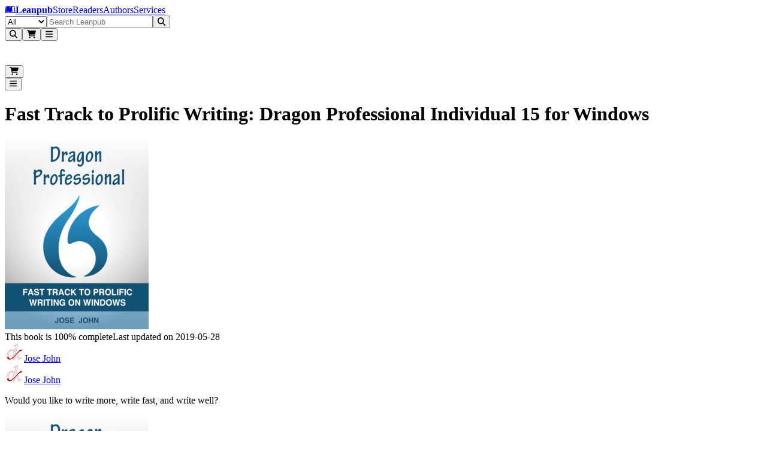

--- FILE ---
content_type: text/html; charset=utf-8
request_url: https://leanpub.com/dragon-professional-for-windows-book
body_size: 23132
content:
<!DOCTYPE html><html lang="en" dir="ltr"><head><meta name="viewport" content="width=device-width,initial-scale=1"/><title>Fast Track to Prolific Writing: Dragon… [PDF/iPad/Kindle]</title><meta name="title" content="Fast Track to Prolific Writing: Dragon… [PDF/iPad/Kindle]"/><meta name="author" content="Jose John"/><meta name="DCTERMS.title" content="Fast Track to Prolific Writing: Dragon Professional Individual 15 for Windows"/><meta name="DCTERMS.description" content="This book shows you how to use Dragon Professional Individual for Windows efficiently, and with high accuracy. Good dictation software makes writing fun!"/><meta name="DCTERMS.type" content="book"/><meta name="DCTERMS.creator" content="Jose John"/><meta name="DCTERMS.date" content="2025-12-20T21:23:51Z"/><meta name="DCTERMS.language" content="eng"/><meta property="og:title" content="Fast Track to Prolific Writing: Dragon Professional Individual 15 for Windows"/><meta property="og:type" content="book"/><meta property="og:image" content="https://d2sofvawe08yqg.cloudfront.net/dragon-professional-for-windows-book/s_hero2x?1620600791&amp;1620600791"/><meta property="og:image:width" content="640"/><meta property="og:image:height" content="828"/><meta property="og:url" content="https://leanpub.com/dragon-professional-for-windows-book"/><meta property="og:publisher" content="Leanpub"/><meta property="og:description" content="This book shows you how to use Dragon Professional Individual for Windows efficiently, and with high accuracy. Good dictation software makes writing fun!"/><meta name="twitter:card" content="summary_large_image"/><meta name="twitter:site" content="@Leanpub"/><meta name="twitter:title" content="Fast Track to Prolific Writing: Dragon Professional Individual 15 for Windows"/><meta name="twitter:description" content="This book shows you how to use Dragon Professional Individual for Windows efficiently, and with high accuracy. Good dictation software makes writing fun!"/><meta name="twitter:image" content="https://d2sofvawe08yqg.cloudfront.net/dragon-professional-for-windows-book/s_hero2x?1620600791&amp;1620600791"/><meta name="twitter:url" content="https://leanpub.com/dragon-professional-for-windows-book"/><link rel="stylesheet" href="/assets/root-fhhtxt7j.css"/><link rel="schema.DCTERMS" href="http://purl.org/dc/elements/1.1/"/><script src="https://www.googletagmanager.com/gtag/js" defer="" async="" crossorigin="anonymous"></script></head><body class="antialiased [text-rendering:optimizelegibility]"><header aria-labelledby="header-heading" class="z-header sticky top-0"><h2 id="header-heading" class="sr-only">Leanpub Header</h2><div class="hide-scrollbar flex h-(--header-height) items-center justify-between overflow-x-auto overflow-y-hidden bg-slate-900 px-2.5 py-1.5 sm:overflow-visible lg:px-6"><h2 id="navigation-heading" class="sr-only">Leanpub Navigation</h2><a href="#main" class="sr-only focus:not-sr-only focus:absolute focus:z-10 focus:rounded-sm focus:bg-neutral-800 focus:p-1 focus:text-base focus:text-white focus:outline-hidden focus:ring-1 focus:ring-white focus:ring-offset-2 focus:ring-offset-neutral-800">Skip to main content</a><div class="flex flex-shrink-0 items-center gap-x-2"><a aria-label="Leanpub Homepage" class="relative mx-2 my-auto flex items-center rounded-lg text-white md:px-3" href="/" data-discover="true"><span class="sr-only">Go to Leanpub.com</span><svg aria-hidden="true" focusable="false" data-prefix="fab" data-icon="leanpub" class="svg-inline--fa fa-leanpub block size-8 text-4xl" role="img" xmlns="http://www.w3.org/2000/svg" viewBox="0 0 576 512"><path fill="currentColor" d="M386.539 111.485l15.096 248.955-10.979-.275c-36.232-.824-71.64 8.783-102.657 27.997-31.016-19.214-66.424-27.997-102.657-27.997-45.564 0-82.07 10.705-123.516 27.723L93.117 129.6c28.546-11.803 61.484-18.115 92.226-18.115 41.173 0 73.836 13.175 102.657 42.544 27.723-28.271 59.013-41.721 98.539-42.544zM569.07 448c-25.526 0-47.485-5.215-70.542-15.645-34.31-15.645-69.993-24.978-107.871-24.978-38.977 0-74.934 12.901-102.657 40.623-27.723-27.723-63.68-40.623-102.657-40.623-37.878 0-73.561 9.333-107.871 24.978C55.239 442.236 32.731 448 8.303 448H6.93L49.475 98.859C88.726 76.626 136.486 64 181.775 64 218.83 64 256.984 71.685 288 93.095 319.016 71.685 357.17 64 394.225 64c45.289 0 93.049 12.626 132.3 34.859L569.07 448zm-43.368-44.741l-34.036-280.246c-30.742-13.999-67.248-21.41-101.009-21.41-38.428 0-74.385 12.077-102.657 38.702-28.272-26.625-64.228-38.702-102.657-38.702-33.761 0-70.267 7.411-101.009 21.41L50.298 403.259c47.211-19.487 82.894-33.486 135.045-33.486 37.604 0 70.817 9.606 102.657 29.644 31.84-20.038 65.052-29.644 102.657-29.644 52.151 0 87.834 13.999 135.045 33.486z"></path></svg><strong class="ms-2 text-lg text-white md:ms-3">Leanpub</strong></a><span class="mx-4 mt-0.5 hidden max-w-full items-center gap-x-3 overflow-x-auto whitespace-nowrap tracking-wide text-white xl:flex"><a class="hidden flex-shrink-0 rounded-lg p-2 transition bg-slate-700/80 font-semibold text-white lg:block" href="/" data-discover="true">Store</a><a class="hidden flex-shrink-0 rounded-lg p-2 transition text-white/80 hover:bg-slate-700/50 hover:text-white lg:block" href="/readers" data-discover="true">Readers</a><a class="hidden flex-shrink-0 rounded-lg p-2 transition text-white/80 hover:bg-slate-700/50 hover:text-white lg:block" href="/authors" data-discover="true">Authors</a><a class="hidden flex-shrink-0 rounded-lg p-2 transition text-white/80 hover:bg-slate-700/50 hover:text-white lg:block" href="/services" data-discover="true">Services</a></span></div><div class="hidden w-full justify-center px-4 md:flex lg:px-8"><form method="get" action="/store" class="w-full" data-discover="true"><div class="relative sticky top-1 z-30 flex w-full justify-center text-sm/6 focus:ring-2 focus:ring-white focus:ring-offset-2 focus:ring-offset-blue-600 max-w-[800px]"><label for=":R296l:" class="sr-only">Filter</label><select id=":R296l:" name="type" class="relative z-20 h-[42px] rounded-l-xl border border-slate-400 bg-blue-50 px-3 py-1.5 pr-8 text-base/6 font-medium text-slate-600 focus:border-slate-400 focus:ring-0 focus:outline-none"><option value="all" selected="">All</option><option value="books">Books</option><option value="bundles">Bundles</option><option value="courses">Courses</option><option value="tracks">Tracks</option></select><input type="text" class="relative z-20 block h-[42px] w-full border border-slate-400 bg-white/95 px-3 py-1.5 text-base/6 font-medium text-gray-900 focus:border-slate-400 focus:ring-0 focus:outline-none rounded-l-none border-l-0" placeholder="Search Leanpub" autoComplete="off" name="search" value=""/><button class="relative z-20 rounded-l-none rounded-r-xl px-2 r-button relative isolate disabled:hover:cursor-default hover:cursor-pointer inline-flex items-center justify-center gap-x-2 rounded-lg border font-semibold focus:outline-hidden data-focus:outline data-focus:outline-2 data-focus:outline-offset-2 data-focus:outline-blue-500 disabled:opacity-50 hover:opacity-85 text-base/6 px-[calc(--spacing(3.5)-1px)] py-[calc(--spacing(2.5)-1px)] sm:px-[calc(--spacing(3)-1px)] sm:py-[calc(--spacing(1.5)-1px)] sm:text-sm/6 bg-blue-600 text-white border-blue-700/90" type="submit"><svg aria-hidden="true" focusable="false" data-prefix="fas" data-icon="magnifying-glass" class="svg-inline--fa fa-magnifying-glass block -translate-y-px text-2xl" role="img" xmlns="http://www.w3.org/2000/svg" viewBox="0 0 512 512"><path fill="currentColor" d="M416 208c0 45.9-14.9 88.3-40 122.7L502.6 457.4c12.5 12.5 12.5 32.8 0 45.3s-32.8 12.5-45.3 0L330.7 376c-34.4 25.2-76.8 40-122.7 40C93.1 416 0 322.9 0 208S93.1 0 208 0S416 93.1 416 208zM208 352a144 144 0 1 0 0-288 144 144 0 1 0 0 288z"></path></svg></button></div></form></div><div class="mx-2 flex flex-shrink-0 justify-end gap-x-2 sm:gap-x-3 md:gap-x-8"><button type="button" aria-label="Open search" aria-haspopup="dialog" aria-controls="header-mobile-search" class="relative flex size-12 cursor-pointer items-center justify-center rounded-lg text-white focus:outline-hidden focus:ring-0 focus:ring-white focus:ring-offset-0 -mr-[0.32rem] md:mr-0 md:hidden"><svg aria-hidden="true" focusable="false" data-prefix="fas" data-icon="magnifying-glass" class="svg-inline--fa fa-magnifying-glass text-2xl" role="img" xmlns="http://www.w3.org/2000/svg" viewBox="0 0 512 512"><path fill="currentColor" d="M416 208c0 45.9-14.9 88.3-40 122.7L502.6 457.4c12.5 12.5 12.5 32.8 0 45.3s-32.8 12.5-45.3 0L330.7 376c-34.4 25.2-76.8 40-122.7 40C93.1 416 0 322.9 0 208S93.1 0 208 0S416 93.1 416 208zM208 352a144 144 0 1 0 0-288 144 144 0 1 0 0 288z"></path></svg></button><button class="hover:cursor-pointer relative flex size-12 cursor-pointer items-center justify-center rounded-lg text-white focus:outline-hidden focus:ring-0 focus:ring-white focus:ring-offset-0"><svg aria-hidden="true" focusable="false" data-prefix="fas" data-icon="cart-shopping" class="svg-inline--fa fa-cart-shopping text-2xl" role="img" xmlns="http://www.w3.org/2000/svg" viewBox="0 0 576 512"><path fill="currentColor" d="M0 24C0 10.7 10.7 0 24 0L69.5 0c22 0 41.5 12.8 50.6 32l411 0c26.3 0 45.5 25 38.6 50.4l-41 152.3c-8.5 31.4-37 53.3-69.5 53.3l-288.5 0 5.4 28.5c2.2 11.3 12.1 19.5 23.6 19.5L488 336c13.3 0 24 10.7 24 24s-10.7 24-24 24l-288.3 0c-34.6 0-64.3-24.6-70.7-58.5L77.4 54.5c-.7-3.8-4-6.5-7.9-6.5L24 48C10.7 48 0 37.3 0 24zM128 464a48 48 0 1 1 96 0 48 48 0 1 1 -96 0zm336-48a48 48 0 1 1 0 96 48 48 0 1 1 0-96z"></path></svg></button><span hidden="" style="position:fixed;top:1px;left:1px;width:1px;height:0;padding:0;margin:-1px;overflow:hidden;clip:rect(0, 0, 0, 0);white-space:nowrap;border-width:0;display:none"></span><button class="hover:cursor-pointer relative flex size-12 cursor-pointer items-center justify-center rounded-lg text-white focus:outline-hidden focus:ring-0 focus:ring-white focus:ring-offset-0 focus:ring-1 my-auto"><svg aria-hidden="true" focusable="false" data-prefix="fas" data-icon="bars" class="svg-inline--fa fa-bars text-2xl text-white" role="img" xmlns="http://www.w3.org/2000/svg" viewBox="0 0 448 512"><path fill="currentColor" d="M0 96C0 78.3 14.3 64 32 64l384 0c17.7 0 32 14.3 32 32s-14.3 32-32 32L32 128C14.3 128 0 113.7 0 96zM0 256c0-17.7 14.3-32 32-32l384 0c17.7 0 32 14.3 32 32s-14.3 32-32 32L32 288c-17.7 0-32-14.3-32-32zM448 416c0 17.7-14.3 32-32 32L32 448c-17.7 0-32-14.3-32-32s14.3-32 32-32l384 0c17.7 0 32 14.3 32 32z"></path></svg></button><span hidden="" style="position:fixed;top:1px;left:1px;width:1px;height:0;padding:0;margin:-1px;overflow:hidden;clip:rect(0, 0, 0, 0);white-space:nowrap;border-width:0;display:none"></span></div></div><div class="md:hidden fixed inset-0 z-[80] pointer-events-none" aria-hidden="true"><div class="fixed inset-x-0 top-[var(--header-height)] bottom-[-25vh] bg-slate-950/50 transition-opacity duration-200 ease-out pointer-events-none opacity-0" aria-hidden="true"></div><div id="header-mobile-search" role="dialog" aria-modal="true" aria-label="Mobile search" class="fixed inset-x-0 top-0 z-[85] bg-slate-900 transition-opacity duration-200 ease-out opacity-0"><div class="flex h-(--header-height) items-center justify-end px-2.5 pointer-events-none"><div class="flex min-w-0 flex-1" aria-hidden="true" style="transform-origin:center right;transform:scaleX(0.25) translateX(18px);opacity:0;transition:transform 220ms cubic-bezier(0.33, 1, 0.68, 1), opacity 160ms ease-out"><form method="get" action="/store" class="w-full max-w-full pointer-events-none" aria-hidden="true" data-discover="true"><fieldset disabled="" class="m-0 border-0 p-0"><div class="relative sticky top-1 z-30 flex w-full justify-center text-sm/6 focus:ring-2 focus:ring-white focus:ring-offset-2 focus:ring-offset-blue-600 max-w-none"><label for=":R3d6l:" class="sr-only">Filter</label><select id=":R3d6l:" name="type" class="relative z-20 h-[42px] rounded-l-xl border border-slate-400 bg-blue-50 px-3 py-1.5 pr-8 text-base/6 font-medium text-slate-600 focus:border-slate-400 focus:ring-0 focus:outline-none hidden sm:flex"><option value="all" selected="">All</option><option value="books">Books</option><option value="bundles">Bundles</option><option value="courses">Courses</option><option value="tracks">Tracks</option></select><input type="text" class="relative z-20 block h-[42px] w-full border border-slate-400 bg-white/95 px-3 py-1.5 text-base/6 font-medium text-gray-900 focus:border-slate-400 focus:ring-0 focus:outline-none rounded-l-xl sm:rounded-l-none sm:border-l-0" placeholder="Search Leanpub" autoComplete="off" name="search" value=""/><button class="relative z-20 rounded-l-none rounded-r-xl px-2 r-button relative isolate disabled:hover:cursor-default hover:cursor-pointer inline-flex items-center justify-center gap-x-2 rounded-lg border font-semibold focus:outline-hidden data-focus:outline data-focus:outline-2 data-focus:outline-offset-2 data-focus:outline-blue-500 disabled:opacity-50 hover:opacity-85 text-base/6 px-[calc(--spacing(3.5)-1px)] py-[calc(--spacing(2.5)-1px)] sm:px-[calc(--spacing(3)-1px)] sm:py-[calc(--spacing(1.5)-1px)] sm:text-sm/6 bg-blue-600 text-white border-blue-700/90" type="submit"><svg aria-hidden="true" focusable="false" data-prefix="fas" data-icon="magnifying-glass" class="svg-inline--fa fa-magnifying-glass block -translate-y-px text-2xl" role="img" xmlns="http://www.w3.org/2000/svg" viewBox="0 0 512 512"><path fill="currentColor" d="M416 208c0 45.9-14.9 88.3-40 122.7L502.6 457.4c12.5 12.5 12.5 32.8 0 45.3s-32.8 12.5-45.3 0L330.7 376c-34.4 25.2-76.8 40-122.7 40C93.1 416 0 322.9 0 208S93.1 0 208 0S416 93.1 416 208zM208 352a144 144 0 1 0 0-288 144 144 0 1 0 0 288z"></path></svg></button></div></fieldset></form></div><div class="mx-2 flex items-center gap-x-2 sm:gap-x-4 pointer-events-none" aria-hidden="true"><div class="flex items-center"><div class="pointer-events-none opacity-60"><button class="hover:cursor-pointer relative flex size-12 cursor-pointer items-center justify-center rounded-lg text-white focus:outline-hidden focus:ring-0 focus:ring-white focus:ring-offset-0"><svg aria-hidden="true" focusable="false" data-prefix="fas" data-icon="cart-shopping" class="svg-inline--fa fa-cart-shopping text-2xl" role="img" xmlns="http://www.w3.org/2000/svg" viewBox="0 0 576 512"><path fill="currentColor" d="M0 24C0 10.7 10.7 0 24 0L69.5 0c22 0 41.5 12.8 50.6 32l411 0c26.3 0 45.5 25 38.6 50.4l-41 152.3c-8.5 31.4-37 53.3-69.5 53.3l-288.5 0 5.4 28.5c2.2 11.3 12.1 19.5 23.6 19.5L488 336c13.3 0 24 10.7 24 24s-10.7 24-24 24l-288.3 0c-34.6 0-64.3-24.6-70.7-58.5L77.4 54.5c-.7-3.8-4-6.5-7.9-6.5L24 48C10.7 48 0 37.3 0 24zM128 464a48 48 0 1 1 96 0 48 48 0 1 1 -96 0zm336-48a48 48 0 1 1 0 96 48 48 0 1 1 0-96z"></path></svg></button><span hidden="" style="position:fixed;top:1px;left:1px;width:1px;height:0;padding:0;margin:-1px;overflow:hidden;clip:rect(0, 0, 0, 0);white-space:nowrap;border-width:0;display:none"></span></div></div><div class="flex items-center justify-end"><div class="pointer-events-none opacity-60"><button class="hover:cursor-pointer relative flex size-12 cursor-pointer items-center justify-center rounded-lg text-white focus:outline-hidden focus:ring-0 focus:ring-white focus:ring-offset-0 focus:ring-1 my-auto"><svg aria-hidden="true" focusable="false" data-prefix="fas" data-icon="bars" class="svg-inline--fa fa-bars text-2xl text-white" role="img" xmlns="http://www.w3.org/2000/svg" viewBox="0 0 448 512"><path fill="currentColor" d="M0 96C0 78.3 14.3 64 32 64l384 0c17.7 0 32 14.3 32 32s-14.3 32-32 32L32 128C14.3 128 0 113.7 0 96zM0 256c0-17.7 14.3-32 32-32l384 0c17.7 0 32 14.3 32 32s-14.3 32-32 32L32 288c-17.7 0-32-14.3-32-32zM448 416c0 17.7-14.3 32-32 32L32 448c-17.7 0-32-14.3-32-32s14.3-32 32-32l384 0c17.7 0 32 14.3 32 32z"></path></svg></button><span hidden="" style="position:fixed;top:1px;left:1px;width:1px;height:0;padding:0;margin:-1px;overflow:hidden;clip:rect(0, 0, 0, 0);white-space:nowrap;border-width:0;display:none"></span></div></div></div></div></div></div></header><main><header class="overflow-hidden px-2 sm:px-3 md:px-5 lg:bg-transparent lg:px-5"><div class="mx-auto mb-2 max-w-6xl pt-6 text-center sm:mb-2 md:mb-4 lg:mb-6"><h1 lang="en" class="text-4xl font-extrabold text-slate-900 sm:text-4xl md:text-[44px] lg:text-5xl">Fast Track to Prolific Writing: Dragon Professional Individual 15 for Windows</h1></div><div class="mx-auto grid max-w-6xl grid-cols-1 grid-rows-[auto_1fr] gap-y-2 px-0 md:grid-cols-12 md:gap-x-8 md:px-4 lg:px-6"><div class="relative order-2 hidden flex-col md:order-1 md:col-span-5 md:flex md:pl-0 lg:row-span-2 lg:pl-6 xl:pl-8"><div class="relative z-10 mx-auto mb-[2px] flex w-full max-w-sm flex-col justify-center p-6 md:p-0 lg:mb-[2px] lg:min-w-96"><img src="https://d2sofvawe08yqg.cloudfront.net/dragon-professional-for-windows-book/s_hero?1620600791&amp;1620600791" loading="lazy" width="240" height="320" class="w-full rounded-xl shadow-xs md:w-full"/><div class="mb-[2px] w-full"></div><div class="mb-1 flex w-full justify-center py-1 md:justify-center"><div class="block lg:hidden"><div class="leading-tight flex flex-wrap items-center gap-x-2 gap-y-2"><span class="flex items-center whitespace-nowrap text-neutral-500 text-sm"><img src="https://d39qdlcrvnra4b.cloudfront.net/avatars/1601404/tiny/onekerato-logoAD.png?1557593174" class="mr-2 h-6 w-6 rounded-full object-cover"/><a class="hover:underline" aria-label="Visit Jose John&#x27;s author profile" href="/u/onekerato" data-discover="true">Jose John</a></span></div></div><div class="hidden lg:block"><div class="leading-tight flex flex-wrap items-center gap-x-2 gap-y-2"><span class="flex items-center whitespace-nowrap text-neutral-500 text-base"><img src="https://d39qdlcrvnra4b.cloudfront.net/avatars/1601404/tiny/onekerato-logoAD.png?1557593174" class="mr-2 h-6 w-6 rounded-full object-cover"/><a class="hover:underline" aria-label="Visit Jose John&#x27;s author profile" href="/u/onekerato" data-discover="true">Jose John</a></span></div></div></div></div><div class="mx-auto hidden w-full max-w-[450px] px-3 md:block md:px-0"><div data-slot="text" lang="en" class="text-base/6 text-zinc-500 sm:text-sm/6 dark:text-zinc-400 [&amp;_strong]:font-medium [&amp;_strong]:text-zinc-950 dark:[&amp;_strong]:text-white [&amp;_code]:rounded-sm [&amp;_code]:border [&amp;_code]:border-zinc-950/10 [&amp;_code]:bg-zinc-950/[2.5%] [&amp;_code]:px-0.5 [&amp;_code]:text-sm [&amp;_code]:font-medium [&amp;_code]:text-zinc-950 sm:[&amp;_code]:text-[0.8125rem] dark:[&amp;_code]:border-white/20 dark:[&amp;_code]:bg-white/5 dark:[&amp;_code]:text-white relative mt-2 text-left text-sm **:mb-4 [&amp;_a]:text-blue-600 [&amp;_strong]:font-bold"><p>Would you like to write more, write fast, and write well?</p></div></div></div><div class="order-1 bg-white pb-8 text-center md:order-2 md:col-span-7 md:pt-0 md:text-start lg:bg-transparent lg:pt-0 lg:ltr:pl-10 xl:ltr:pl-16 lg:rtl:pr-10 xl:rtl:pr-16"><div class="mx-auto px-4 sm:px-6 md:max-w-2xl md:px-4 lg:max-w-2xl lg:px-0"><div class="mb-0 flex flex-col items-center md:mb-4 md:hidden"><img src="https://d2sofvawe08yqg.cloudfront.net/dragon-professional-for-windows-book/s_hero?1620600791&amp;1620600791" loading="lazy" width="240" height="320" class="mb-[2px] w-full max-w-xs rounded-xl border border-slate-200"/><div class="mb-[2px] w-full max-w-xs"></div><div class="mb-2 flex w-full max-w-xs justify-center py-1"><div class="block md:hidden"><div class="leading-tight flex flex-wrap items-center gap-x-2 gap-y-2"><span class="flex items-center whitespace-nowrap text-neutral-500 text-sm"><img src="https://d39qdlcrvnra4b.cloudfront.net/avatars/1601404/tiny/onekerato-logoAD.png?1557593174" class="mr-2 h-6 w-6 rounded-full object-cover"/><a class="hover:underline" aria-label="Visit Jose John&#x27;s author profile" href="/u/onekerato" data-discover="true">Jose John</a></span></div></div></div><div data-slot="text" lang="en" class="text-base/6 text-zinc-500 sm:text-sm/6 dark:text-zinc-400 [&amp;_strong]:font-medium [&amp;_strong]:text-zinc-950 dark:[&amp;_strong]:text-white [&amp;_code]:rounded-sm [&amp;_code]:border [&amp;_code]:border-zinc-950/10 [&amp;_code]:bg-zinc-950/[2.5%] [&amp;_code]:px-0.5 [&amp;_code]:text-sm [&amp;_code]:font-medium [&amp;_code]:text-zinc-950 sm:[&amp;_code]:text-[0.8125rem] dark:[&amp;_code]:border-white/20 dark:[&amp;_code]:bg-white/5 dark:[&amp;_code]:text-white relative mx-auto mb-4 px-2 text-center text-sm **:mb-4 [&amp;_a]:text-blue-600 [&amp;_strong]:font-bold"><p>Would you like to write more, write fast, and write well?</p></div></div><div class="w-full text-left"><div class="flex flex-col"><div class="mb-0 mb-2"><div class="flex"><div class="flex w-full flex-wrap justify-around gap-2 text-center sm:text-left md:justify-start md:gap-x-16 md:gap-y-4 md:max-w-full max-w-full md:max-w-lg"><div class="space-y-2"><div><p class="text-sm leading-5 tracking-wider uppercase text-neutral-600">Minimum price</p></div><p class="text-2xl font-semibold">$7.99</p></div><div class="space-y-2"><button class="flex items-center space-x-1.5" type="button" aria-expanded="false" aria-haspopup="dialog" data-state="closed"><p class="text-sm leading-5 tracking-wider uppercase text-neutral-600">Suggested price</p><svg aria-hidden="true" focusable="false" data-prefix="fas" data-icon="circle-question" class="svg-inline--fa fa-circle-question h-3 w-3 text-black" role="img" xmlns="http://www.w3.org/2000/svg" viewBox="0 0 512 512" width="12px" height="12px"><path fill="currentColor" d="M256 512A256 256 0 1 0 256 0a256 256 0 1 0 0 512zM169.8 165.3c7.9-22.3 29.1-37.3 52.8-37.3l58.3 0c34.9 0 63.1 28.3 63.1 63.1c0 22.6-12.1 43.5-31.7 54.8L280 264.4c-.2 13-10.9 23.6-24 23.6c-13.3 0-24-10.7-24-24l0-13.5c0-8.6 4.6-16.5 12.1-20.8l44.3-25.4c4.7-2.7 7.6-7.7 7.6-13.1c0-8.4-6.8-15.1-15.1-15.1l-58.3 0c-3.4 0-6.4 2.1-7.5 5.3l-.4 1.2c-4.4 12.5-18.2 19-30.6 14.6s-19-18.2-14.6-30.6l.4-1.2zM224 352a32 32 0 1 1 64 0 32 32 0 1 1 -64 0z"></path></svg></button><p class="text-2xl font-semibold">$9.99</p></div></div></div></div><div class="w-full md:max-w-lg mt-2 mb-2 flex flex-col gap-y-3"><section class="py-0"><input type="hidden" name="you_pay_price" value="9.99"/><h2 class="text-xs tracking-wider text-black uppercase sm:text-sm">You pay</h2><span dir="ltr" data-orientation="horizontal" aria-disabled="false" aria-label="w_you_pay" class="relative flex h-12 w-full touch-none items-center" style="--radix-slider-thumb-transform:translateX(-50%)"><span data-orientation="horizontal" class="relative h-8 w-full grow rounded-lg border-2 border-neutral-300 before:absolute before:top-0.5 before:right-0.5 before:bottom-0.5 before:left-0.5 before:content-[&#x27;&#x27;] before:[background:repeating-linear-gradient(to_right,_#efefef,_#efefef_1px,_transparent_1px,_transparent_5px)] contrast-more:border-neutral-600"><span data-orientation="horizontal" class="absolute -top-0.5 -right-0.5 -bottom-0.5 -left-0.5! m-0 flex h-8 items-center rounded-l-lg border-2 border-r-0 font-semibold bg-sky-600 border-sky-800" style="left:0%;right:50.05%"><span class="absolute text-sm font-semibold break-normal left-2 text-white">$9.99</span></span></span><span style="transform:var(--radix-slider-thumb-transform);position:absolute;left:calc(0% + 0px)"><span role="slider" aria-valuemin="0" aria-valuemax="20" aria-orientation="horizontal" data-orientation="horizontal" tabindex="0" class="block h-12 w-3 items-center rounded-full border-2 [box-shadow:0_2px_10px_0_rgba(0,0,0,0.5)] cursor-grab focus-within:outline-hidden focus:outline-hidden focus-visible:ring-2 bg-sky-400 focus-visible:ring-sky-700 border-white" style="display:none" data-radix-collection-item=""></span><input style="display:none" name="you_pay_price"/></span></span></section><section class="py-0"><input type="hidden" name="author_earnings" value="7.99"/><h2 class="text-xs tracking-wider text-black uppercase sm:text-sm">Author earns</h2><span dir="ltr" data-orientation="horizontal" aria-disabled="false" aria-label="Author earns" class="relative flex h-12 w-full touch-none items-center" style="--radix-slider-thumb-transform:translateX(-50%)"><span data-orientation="horizontal" class="relative h-8 w-full grow rounded-lg border-2 border-neutral-300 before:absolute before:top-0.5 before:right-0.5 before:bottom-0.5 before:left-0.5 before:content-[&#x27;&#x27;] before:[background:repeating-linear-gradient(to_right,_#efefef,_#efefef_1px,_transparent_1px,_transparent_5px)] contrast-more:border-neutral-600"><span data-orientation="horizontal" class="absolute -top-0.5 -right-0.5 -bottom-0.5 -left-0.5! m-0 flex h-8 items-center rounded-l-lg border-2 border-r-0 font-semibold bg-lime-600 border-lime-800" style="left:0%;right:60.05%"><span class="absolute text-sm font-semibold break-normal left-2 text-white">$7.99</span></span></span><span style="transform:var(--radix-slider-thumb-transform);position:absolute;left:calc(0% + 0px)"><span role="slider" aria-valuemin="0" aria-valuemax="20" aria-orientation="horizontal" data-orientation="horizontal" tabindex="0" class="block h-12 w-3 items-center rounded-full border-2 [box-shadow:0_2px_10px_0_rgba(0,0,0,0.5)] cursor-grab focus-within:outline-hidden focus:outline-hidden focus-visible:ring-2 bg-lime-400 focus-visible:ring-lime-700 border-white" style="display:none" data-radix-collection-item=""></span><input style="display:none" name="author_earnings"/></span></span></section></div><form method="post" action="/dragon-professional-for-windows-book" data-discover="true"><input type="hidden" name="reload-root-route" value="true"/><input type="hidden" name="timestamp" value="2026-01-25T00:02:36.571Z"/><section class="pt-3 pb-2"><label for="unitPrice" class="block tracking-wider text-black uppercase text-xs">You pay</label><div class="flex flex-row items-center gap-x-6 gap-y-3"><div class="relative mt-1 block rounded-md shadow-sm"><div class="pointer-events-none absolute inset-y-0 left-0 flex items-center pl-3"><span class="text-neutral-600 sm:text-sm">$</span></div><input id="unitPrice" name="unitPrice" aria-describedby="price-currency" type="text" inputMode="decimal" placeholder="9.99" class="focus:border-azure-500 focus:ring-azure-500 block w-36 rounded-lg border-neutral-300 ps-7 contrast-more:border-neutral-600 sm:text-sm md:w-36" value="9.99"/></div></div></section><div class="mt-4 flex flex-col pb-4"><input type="hidden" name="productVariantId" value="Z2lkOi8vbGVhbnB1Yi9TdG9yZTo6UHJvZHVjdFZhcmlhbnQvMzQ0ODA"/><input type="hidden" name="quantity" value="1"/><input type="hidden" name="productId" value="Z2lkOi8vbGVhbnB1Yi9TdG9yZTo6Qm9va1Byb2R1Y3QvMzM3OTc"/><input type="hidden" name="productCouponId" value=""/><input type="hidden" name="purchaseSourceId" value=""/><input type="hidden" name="purchaseSourceType" value=""/><input type="hidden" name="purchaseSource" value=""/><div class="xs:flex-row xs:justify-start flex flex-col gap-3"><button class="min-h-10 w-auto min-w-72 self-start whitespace-nowrap sm:text-base r-button relative isolate disabled:hover:cursor-default hover:cursor-pointer inline-flex items-center justify-center gap-x-2 rounded-lg border font-semibold focus:outline-hidden data-focus:outline data-focus:outline-2 data-focus:outline-offset-2 data-focus:outline-blue-500 disabled:opacity-50 hover:opacity-85 text-base/6 px-[calc(--spacing(3.5)-1px)] py-[calc(--spacing(2.5)-1px)] sm:px-[calc(--spacing(3)-1px)] sm:py-[calc(--spacing(1.5)-1px)] sm:text-sm/6 bg-blue-600 text-white border-blue-700/90" aria-label="Add Fast Track to Prolific Writing: Dragon Professional Individual 15 for Windows to Cart" type="submit" name="submit" value="shopping_cart">Add to Cart</button></div><div class="xs:flex-row xs:justify-start mt-2 flex flex-col gap-3"><button class="min-h-10 w-auto min-w-72 self-start whitespace-nowrap sm:text-base r-button relative isolate disabled:hover:cursor-default hover:cursor-pointer inline-flex items-center justify-center gap-x-2 rounded-lg border font-semibold focus:outline-hidden data-focus:outline data-focus:outline-2 data-focus:outline-offset-2 data-focus:outline-blue-500 disabled:opacity-50 hover:opacity-85 text-base/6 px-[calc(--spacing(3.5)-1px)] py-[calc(--spacing(2.5)-1px)] sm:px-[calc(--spacing(3)-1px)] sm:py-[calc(--spacing(1.5)-1px)] sm:text-sm/6 border-blue-300 text-blue-600 hover:border-blue-400 hover:bg-blue-50 focus-visible:outline-2 focus-visible:outline-offset-2 focus-visible:outline-blue-600 active:text-blue-600/70 disabled:opacity-40 disabled:hover:border-blue-300 disabled:hover:bg-transparent" aria-label="Add Fast Track to Prolific Writing: Dragon Professional Individual 15 for Windows to Wishlist" type="submit" name="submit" value="wishlist">Add to Wishlist</button></div><h3 class="text-xl font-semibold text-zinc-950 dark:text-white my-3 mt-6 sm:mt-7 sm:text-3xl">...Or Buy With Credits!</h3><div><a class="mt-1 w-auto border-2! md:min-w-60 lg:min-w-72 r-button relative isolate disabled:hover:cursor-default hover:cursor-pointer inline-flex items-center justify-center gap-x-2 rounded-lg border font-semibold focus:outline-hidden data-focus:outline data-focus:outline-2 data-focus:outline-offset-2 data-focus:outline-blue-500 disabled:opacity-50 hover:opacity-85 text-base/6 px-[calc(--spacing(3.5)-1px)] py-[calc(--spacing(2.5)-1px)] sm:px-[calc(--spacing(3)-1px)] sm:py-[calc(--spacing(1.5)-1px)] sm:text-sm/6 bg-teal-600/90 text-white border-teal-700 no-underline!" href="/membership" data-discover="true">Get A Reader Membership</a></div><span class="mb-1.5 block rounded-xs pt-0 pt-0.5 pr-0 pb-0.5 pl-0 text-xs font-normal text-neutral-500 dark:text-neutral-400 [&amp;_a]:underline mt-4">You can get credits with a paid monthly or annual <a class="font-bold text-blue-500 dark:text-white hover:opacity-70 underline" href="/readers" data-discover="true">Reader Membership</a>, or you can <a class="font-bold text-blue-500 dark:text-white hover:opacity-70 underline" href="/readers/credits" data-discover="true">buy them here</a>.</span></div></form></div></div><div class="mb-3 rounded-2xl"><div class="m-1.5 mt-0 flex flex-wrap items-start justify-center gap-x-10 gap-y-1 text-neutral-400 sm:gap-x-6 md:justify-start md:gap-x-8 lg:justify-start lg:gap-x-10"><div class="flex w-fit flex-col items-center gap-2 px-1 py-1 text-xs font-medium"><svg aria-hidden="true" focusable="false" data-prefix="fas" data-icon="file-pdf" class="svg-inline--fa fa-file-pdf text-3xl" role="img" xmlns="http://www.w3.org/2000/svg" viewBox="0 0 512 512"><path fill="currentColor" d="M0 64C0 28.7 28.7 0 64 0L224 0l0 128c0 17.7 14.3 32 32 32l128 0 0 144-208 0c-35.3 0-64 28.7-64 64l0 144-48 0c-35.3 0-64-28.7-64-64L0 64zm384 64l-128 0L256 0 384 128zM176 352l32 0c30.9 0 56 25.1 56 56s-25.1 56-56 56l-16 0 0 32c0 8.8-7.2 16-16 16s-16-7.2-16-16l0-48 0-80c0-8.8 7.2-16 16-16zm32 80c13.3 0 24-10.7 24-24s-10.7-24-24-24l-16 0 0 48 16 0zm96-80l32 0c26.5 0 48 21.5 48 48l0 64c0 26.5-21.5 48-48 48l-32 0c-8.8 0-16-7.2-16-16l0-128c0-8.8 7.2-16 16-16zm32 128c8.8 0 16-7.2 16-16l0-64c0-8.8-7.2-16-16-16l-16 0 0 96 16 0zm80-112c0-8.8 7.2-16 16-16l48 0c8.8 0 16 7.2 16 16s-7.2 16-16 16l-32 0 0 32 32 0c8.8 0 16 7.2 16 16s-7.2 16-16 16l-32 0 0 48c0 8.8-7.2 16-16 16s-16-7.2-16-16l0-64 0-64z"></path></svg>PDF</div><div class="flex w-fit flex-col items-center gap-2 px-1 py-1 text-xs font-medium"><svg aria-hidden="true" focusable="false" data-prefix="fas" data-icon="tablet-screen-button" class="svg-inline--fa fa-tablet-screen-button text-3xl" role="img" xmlns="http://www.w3.org/2000/svg" viewBox="0 0 448 512"><path fill="currentColor" d="M0 64C0 28.7 28.7 0 64 0L384 0c35.3 0 64 28.7 64 64l0 384c0 35.3-28.7 64-64 64L64 512c-35.3 0-64-28.7-64-64L0 64zM256 448a32 32 0 1 0 -64 0 32 32 0 1 0 64 0zM384 64L64 64l0 320 320 0 0-320z"></path></svg>EPUB</div></div></div><div class="mb-3 flex flex-wrap justify-center gap-2 md:justify-start"><button class="px-2 r-button relative isolate disabled:hover:cursor-default hover:cursor-pointer inline-flex items-center justify-center gap-x-2 rounded-lg border font-semibold focus:outline-hidden data-focus:outline data-focus:outline-2 data-focus:outline-offset-2 data-focus:outline-blue-500 disabled:opacity-50 hover:opacity-85 text-base/6 px-[calc(--spacing(3.5)-1px)] py-[calc(--spacing(2.5)-1px)] sm:px-[calc(--spacing(3)-1px)] sm:py-[calc(--spacing(1.5)-1px)] sm:text-sm/6 border-zinc-950/10 text-zinc-950 data-active:bg-zinc-950/[2.5%] hover:bg-zinc-950/[2.5%] dark:border-white/15 dark:text-white dark:[--btn-bg:transparent] dark:data-active:bg-white/5 dark:hover:bg-white/5"><svg aria-hidden="true" focusable="false" data-prefix="fas" data-icon="list" class="svg-inline--fa fa-list h-4 text-neutral-500" role="img" xmlns="http://www.w3.org/2000/svg" viewBox="0 0 512 512"><path fill="currentColor" d="M40 48C26.7 48 16 58.7 16 72l0 48c0 13.3 10.7 24 24 24l48 0c13.3 0 24-10.7 24-24l0-48c0-13.3-10.7-24-24-24L40 48zM192 64c-17.7 0-32 14.3-32 32s14.3 32 32 32l288 0c17.7 0 32-14.3 32-32s-14.3-32-32-32L192 64zm0 160c-17.7 0-32 14.3-32 32s14.3 32 32 32l288 0c17.7 0 32-14.3 32-32s-14.3-32-32-32l-288 0zm0 160c-17.7 0-32 14.3-32 32s14.3 32 32 32l288 0c17.7 0 32-14.3 32-32s-14.3-32-32-32l-288 0zM16 232l0 48c0 13.3 10.7 24 24 24l48 0c13.3 0 24-10.7 24-24l0-48c0-13.3-10.7-24-24-24l-48 0c-13.3 0-24 10.7-24 24zM40 368c-13.3 0-24 10.7-24 24l0 48c0 13.3 10.7 24 24 24l48 0c13.3 0 24-10.7 24-24l0-48c0-13.3-10.7-24-24-24l-48 0z"></path></svg><div class="text-xs font-medium">Table of Contents</div></button><div class="relative"><button class="px-2 r-button relative isolate disabled:hover:cursor-default hover:cursor-pointer inline-flex items-center justify-center gap-x-2 rounded-lg border font-semibold focus:outline-hidden data-focus:outline data-focus:outline-2 data-focus:outline-offset-2 data-focus:outline-blue-500 disabled:opacity-50 hover:opacity-85 text-base/6 px-[calc(--spacing(3.5)-1px)] py-[calc(--spacing(2.5)-1px)] sm:px-[calc(--spacing(3)-1px)] sm:py-[calc(--spacing(1.5)-1px)] sm:text-sm/6 border-zinc-950/10 text-zinc-950 data-active:bg-zinc-950/[2.5%] hover:bg-zinc-950/[2.5%] dark:border-white/15 dark:text-white dark:[--btn-bg:transparent] dark:data-active:bg-white/5 dark:hover:bg-white/5" type="button" aria-haspopup="true" aria-expanded="false"><svg aria-hidden="true" focusable="false" data-prefix="fas" data-icon="download" class="svg-inline--fa fa-download h-4 text-neutral-500" role="img" xmlns="http://www.w3.org/2000/svg" viewBox="0 0 512 512"><path fill="currentColor" d="M288 32c0-17.7-14.3-32-32-32s-32 14.3-32 32l0 242.7-73.4-73.4c-12.5-12.5-32.8-12.5-45.3 0s-12.5 32.8 0 45.3l128 128c12.5 12.5 32.8 12.5 45.3 0l128-128c12.5-12.5 12.5-32.8 0-45.3s-32.8-12.5-45.3 0L288 274.7 288 32zM64 352c-35.3 0-64 28.7-64 64l0 32c0 35.3 28.7 64 64 64l384 0c35.3 0 64-28.7 64-64l0-32c0-35.3-28.7-64-64-64l-101.5 0-45.3 45.3c-25 25-65.5 25-90.5 0L165.5 352 64 352zm368 56a24 24 0 1 1 0 48 24 24 0 1 1 0-48z"></path></svg><div class="text-xs font-medium">Read Free Sample</div></button><div class="absolute top-full left-1/2 z-10 mt-2 w-max -translate-x-1/2 transform rounded-full border border-neutral-200 bg-white px-4 py-2 text-xs font-medium text-neutral-700 shadow-lg transition-all duration-150 ease-out dark:border-neutral-700 dark:bg-neutral-900 dark:text-white pointer-events-none -translate-y-1 opacity-0" role="menu" aria-hidden="true"><div class="flex items-center gap-4"><a href="https://s3.amazonaws.com/samples.leanpub.com/dragon-professional-for-windows-book-sample.pdf?x-amz-checksum-mode=ENABLED&amp;X-Amz-Algorithm=AWS4-HMAC-SHA256&amp;X-Amz-Credential=0XBXHW3Q9GGV69BT7E82%2F20260125%2Fus-east-1%2Fs3%2Faws4_request&amp;X-Amz-Date=20260125T000236Z&amp;X-Amz-Expires=518400&amp;X-Amz-SignedHeaders=host&amp;X-Amz-Signature=2dbc7b35686e9b0aba8d3fb9e5637f4b56f15c5531ba1f58e44b9fcf3e169491" class="inline-flex items-center gap-2 whitespace-nowrap hover:text-blue-600 focus:outline-hidden focus-visible:outline focus-visible:outline-2 focus-visible:outline-offset-2 focus-visible:outline-blue-600 dark:hover:text-blue-400" target="_blank" rel="noreferrer noopener" role="menuitem"><svg aria-hidden="true" focusable="false" data-prefix="fas" data-icon="file-pdf" class="svg-inline--fa fa-file-pdf text-sm" role="img" xmlns="http://www.w3.org/2000/svg" viewBox="0 0 512 512"><path fill="currentColor" d="M0 64C0 28.7 28.7 0 64 0L224 0l0 128c0 17.7 14.3 32 32 32l128 0 0 144-208 0c-35.3 0-64 28.7-64 64l0 144-48 0c-35.3 0-64-28.7-64-64L0 64zm384 64l-128 0L256 0 384 128zM176 352l32 0c30.9 0 56 25.1 56 56s-25.1 56-56 56l-16 0 0 32c0 8.8-7.2 16-16 16s-16-7.2-16-16l0-48 0-80c0-8.8 7.2-16 16-16zm32 80c13.3 0 24-10.7 24-24s-10.7-24-24-24l-16 0 0 48 16 0zm96-80l32 0c26.5 0 48 21.5 48 48l0 64c0 26.5-21.5 48-48 48l-32 0c-8.8 0-16-7.2-16-16l0-128c0-8.8 7.2-16 16-16zm32 128c8.8 0 16-7.2 16-16l0-64c0-8.8-7.2-16-16-16l-16 0 0 96 16 0zm80-112c0-8.8 7.2-16 16-16l48 0c8.8 0 16 7.2 16 16s-7.2 16-16 16l-32 0 0 32 32 0c8.8 0 16 7.2 16 16s-7.2 16-16 16l-32 0 0 48c0 8.8-7.2 16-16 16s-16-7.2-16-16l0-64 0-64z"></path></svg>PDF</a><span class="h-4 w-px bg-neutral-200 dark:bg-neutral-700"></span><a href="https://s3.amazonaws.com/samples.leanpub.com/dragon-professional-for-windows-book-sample.epub?x-amz-checksum-mode=ENABLED&amp;X-Amz-Algorithm=AWS4-HMAC-SHA256&amp;X-Amz-Credential=0XBXHW3Q9GGV69BT7E82%2F20260125%2Fus-east-1%2Fs3%2Faws4_request&amp;X-Amz-Date=20260125T000236Z&amp;X-Amz-Expires=518400&amp;X-Amz-SignedHeaders=host&amp;X-Amz-Signature=69619de376e30f06f58baadab52dff6e76cb47d9bc76c558cbd0354c9d830542" class="inline-flex items-center gap-2 whitespace-nowrap hover:text-blue-600 focus:outline-hidden focus-visible:outline focus-visible:outline-2 focus-visible:outline-offset-2 focus-visible:outline-blue-600 dark:hover:text-blue-400" target="_blank" rel="noreferrer noopener" role="menuitem"><svg aria-hidden="true" focusable="false" data-prefix="fas" data-icon="tablet-screen-button" class="svg-inline--fa fa-tablet-screen-button text-sm" role="img" xmlns="http://www.w3.org/2000/svg" viewBox="0 0 448 512"><path fill="currentColor" d="M0 64C0 28.7 28.7 0 64 0L384 0c35.3 0 64 28.7 64 64l0 384c0 35.3-28.7 64-64 64L64 512c-35.3 0-64-28.7-64-64L0 64zM256 448a32 32 0 1 0 -64 0 32 32 0 1 0 64 0zM384 64L64 64l0 320 320 0 0-320z"></path></svg>EPUB</a></div></div></div><button class="px-2 r-button relative isolate disabled:hover:cursor-default hover:cursor-pointer inline-flex items-center justify-center gap-x-2 rounded-lg border font-semibold focus:outline-hidden data-focus:outline data-focus:outline-2 data-focus:outline-offset-2 data-focus:outline-blue-500 disabled:opacity-50 hover:opacity-85 text-base/6 px-[calc(--spacing(3.5)-1px)] py-[calc(--spacing(2.5)-1px)] sm:px-[calc(--spacing(3)-1px)] sm:py-[calc(--spacing(1.5)-1px)] sm:text-sm/6 border-zinc-950/10 text-zinc-950 data-active:bg-zinc-950/[2.5%] hover:bg-zinc-950/[2.5%] dark:border-white/15 dark:text-white dark:[--btn-bg:transparent] dark:data-active:bg-white/5 dark:hover:bg-white/5"><svg aria-hidden="true" focusable="false" data-prefix="fas" data-icon="file" class="svg-inline--fa fa-file h-4 text-neutral-500" role="img" xmlns="http://www.w3.org/2000/svg" viewBox="0 0 384 512"><path fill="currentColor" d="M0 64C0 28.7 28.7 0 64 0L224 0l0 128c0 17.7 14.3 32 32 32l128 0 0 288c0 35.3-28.7 64-64 64L64 512c-35.3 0-64-28.7-64-64L0 64zm384 64l-128 0L256 0 384 128z"></path></svg><div class="text-xs font-medium">Read Sample Online</div></button></div></div></div></div></header><div class="sticky top-14 z-50 lg:top-[3.5rem]"><div class="md:hidden" data-headlessui-state=""><div class="relative flex items-center px-4 py-3 bg-white/95 shadow-sm [@supports(backdrop-filter:blur(0))]:bg-white/80 [@supports(backdrop-filter:blur(0))]:backdrop-blur-sm"><span class="ml-4 text-base font-medium text-slate-900">About</span><button class="-mr-1 ml-auto flex h-8 w-8 items-center justify-center" aria-label="Toggle navigation menu" type="button" aria-expanded="false" data-headlessui-state=""><span class="absolute inset-0"></span><svg aria-hidden="true" fill="none" stroke-width="2" stroke-linecap="round" stroke-linejoin="round" viewBox="0 0 24 24" class="h-6 w-6 stroke-slate-700"><path d="m15 16-3 3-3-3M15 8l-3-3-3 3"></path></svg></button></div><div class="h-2 md:hidden"></div></div><span hidden="" style="position:fixed;top:1px;left:1px;width:1px;height:0;padding:0;margin:-1px;overflow:hidden;clip:rect(0, 0, 0, 0);white-space:nowrap;border-width:0;display:none"></span><div class="hidden md:flex md:h-14 md:justify-center md:border-b md:border-slate-200 md:bg-white/95 md:[@supports(backdrop-filter:blur(0))]:bg-white/80 md:[@supports(backdrop-filter:blur(0))]:backdrop-blur-sm"><ol role="list" class="mb-[-2px] grid auto-cols-[minmax(0,13rem)] grid-flow-col text-base font-medium text-slate-900 [counter-reset:section]"><li class="flex"><a class="flex w-full flex-col items-center justify-center border-b-2 border-transparent before:text-slate-500 hover:bg-blue-50/40 hover:before:text-slate-900" href="/dragon-professional-for-windows-book#about" data-discover="true">About</a></li><li class="flex"><a class="flex w-full flex-col items-center justify-center border-b-2 border-transparent before:text-slate-500 hover:bg-blue-50/40 hover:before:text-slate-900" href="/dragon-professional-for-windows-book#author" data-discover="true">Author</a></li><li class="flex"><a class="flex w-full flex-col items-center justify-center border-b-2 border-transparent before:text-slate-500 hover:bg-blue-50/40 hover:before:text-slate-900" href="/dragon-professional-for-windows-book#table-of-contents" data-discover="true">Contents</a></li><li class="flex"><a class="flex w-full flex-col items-center justify-center border-b-2 border-transparent before:text-slate-500 hover:bg-blue-50/40 hover:before:text-slate-900" href="/dragon-professional-for-windows-book#sample" data-discover="true">Sample</a></li></ol></div></div><section class="relative pt-8 pb-3 sm:pt-10 sm:pb-16 lg:pt-16" id="about" aria-labelledby="about-title"><div class="m-auto max-w-6xl px-3.5 md:px-10 lg:px-20"><h2 class="inline-flex items-center rounded-full px-4 py-1 text-blue-600 ring-1 ring-blue-600 ring-inset"><span class="text-base font-medium tracking-tight">About</span></h2><p class="font-display mt-6 text-[44px]/12 font-extrabold tracking-tight text-slate-900 max-md:text-center sm:text-6xl">About the Book</p></div><section class="relative pt-3 lg:pt-8"><div class="absolute inset-x-0 top-1/2 bottom-0 [mask-image:linear-gradient(transparent,white)]"></div><div class="relative mx-auto max-w-5xl max-md:text-sm sm:px-6"><div class="sm:rounded-6xl pt-px"><div class="px-4 sm:px-10 lg:px-20"><div class="prose prose-a:text-blue-500 max-md:prose-headings:text-center mx-auto mb-10 max-w-full!" lang="en"><p>Would you like to write more, write fast, and write well?</p><p> </p><p>Then this is the book for you. In "Fast Track to Prolific Writing: Dragon Professional Individual 15 on Windows", you will learn how to use the Dragon application to convert your speech into text with speed and precision.</p><p> </p><p>You'll also learn:</p><ul><li>how to speak so your PC understands exactly what you say</li><li>what you must remember in order to quickly edit your work</li><li>how to train Dragon to build an Assistant that's in tune with your writing style</li><li>how to zip ahead to a first draft even if you dread getting started on a blank page</li><li>how to work on your iPad while tapping into the power of Dragon on your PC</li><li>how to build a workflow that makes you happy to write</li></ul><p> </p><p>This book covers Dragon Professional Individual version 15.3 for Windows.</p></div><div class="mt-10 border-t border-neutral-200 pt-8"><div class="flex flex-col gap-6 md:w-full md:flex-row md:flex-wrap md:items-start md:justify-between md:gap-x-2 md:gap-y-6"><div class="flex min-w-[10rem] flex-col gap-2 md:min-w-0 md:flex-1 md:px-1"><h3 class="text-xs font-semibold tracking-wide text-neutral-500 uppercase">Share this book</h3><div class="text-sm text-neutral-700 [&amp;_a]:underline"><div><div class="flex items-center justify-start gap-3 py-2"><a class="h-6 w-6 rounded-full focus:outline focus:outline-1 focus:outline-offset-4" aria-label="Share on Twitter" rel="noreferrer" href="https://twitter.com/intent/tweet?text=Fast%20Track%20to%20Prolific%20Writing%3A%20Dragon%20Professional%20Individual%2015%20for%20Windows&amp;url=leanpub.com/dragon-professional-for-windows-book&amp;hashtags=undefined" target="_blank"><svg aria-hidden="true" focusable="false" data-prefix="fab" data-icon="x-twitter" class="svg-inline--fa fa-x-twitter h-6 w-6 text-brand-twitter" role="img" xmlns="http://www.w3.org/2000/svg" viewBox="0 0 512 512"><path fill="currentColor" d="M389.2 48h70.6L305.6 224.2 487 464H345L233.7 318.6 106.5 464H35.8L200.7 275.5 26.8 48H172.4L272.9 180.9 389.2 48zM364.4 421.8h39.1L151.1 88h-42L364.4 421.8z"></path></svg></a><a class="h-6 w-6 rounded-full focus:outline focus:outline-1 focus:outline-offset-4" aria-label="Share on Facebook" rel="noreferrer" href="https://www.facebook.com/sharer/sharer.php?display=popup&amp;quote=Fast%20Track%20to%20Prolific%20Writing%3A%20Dragon%20Professional%20Individual%2015%20for%20Windows on Leanpub&amp;u=leanpub.com/dragon-professional-for-windows-book&amp;href=leanpub.com/dragon-professional-for-windows-book" target="_blank"><svg aria-hidden="true" focusable="false" data-prefix="fab" data-icon="facebook" class="svg-inline--fa fa-facebook h-6 w-6 text-brand-facebook" role="img" xmlns="http://www.w3.org/2000/svg" viewBox="0 0 512 512"><path fill="currentColor" d="M512 256C512 114.6 397.4 0 256 0S0 114.6 0 256C0 376 82.7 476.8 194.2 504.5V334.2H141.4V256h52.8V222.3c0-87.1 39.4-127.5 125-127.5c16.2 0 44.2 3.2 55.7 6.4V172c-6-.6-16.5-1-29.6-1c-42 0-58.2 15.9-58.2 57.2V256h83.6l-14.4 78.2H287V510.1C413.8 494.8 512 386.9 512 256h0z"></path></svg></a></div></div></div></div><div class="flex min-w-[10rem] flex-col gap-2 md:min-w-0 md:flex-1 md:px-1"><h3 class="text-xs font-semibold tracking-wide text-neutral-500 uppercase">Categories</h3><div class="text-sm text-neutral-700 [&amp;_a]:underline"><div class="flex flex-wrap gap-3 text-sm text-neutral-600"><a class="text-blue-600 text-blue-500 dark:text-white hover:opacity-70 no-underline!" href="/store/books?category=writing_and_publishing" data-discover="true">Writing and Publishing</a><a class="text-blue-600 text-blue-500 dark:text-white hover:opacity-70 no-underline!" href="/store/books?category=career" data-discover="true">Career</a><a class="text-blue-600 text-blue-500 dark:text-white hover:opacity-70 no-underline!" href="/store/books?category=software" data-discover="true">Software</a></div></div></div><div class="flex min-w-[10rem] flex-col gap-2 md:min-w-0 md:flex-1 md:px-1"><h3 class="text-xs font-semibold tracking-wide text-neutral-500 uppercase">Feedback</h3><div class="text-sm text-neutral-700 [&amp;_a]:underline"><a class="r-button relative isolate disabled:hover:cursor-default hover:cursor-pointer inline-flex items-center justify-center gap-x-2 rounded-lg border font-semibold focus:outline-hidden data-focus:outline data-focus:outline-2 data-focus:outline-offset-2 data-focus:outline-blue-500 disabled:opacity-50 hover:opacity-85 text-base/6 px-[calc(--spacing(3.5)-1px)] py-[calc(--spacing(2.5)-1px)] sm:px-[calc(--spacing(3)-1px)] sm:py-[calc(--spacing(1.5)-1px)] sm:text-sm/6 border-zinc-950/10 text-zinc-950 data-active:bg-zinc-950/[2.5%] hover:bg-zinc-950/[2.5%] dark:border-white/15 dark:text-white dark:[--btn-bg:transparent] dark:data-active:bg-white/5 dark:hover:bg-white/5 no-underline!" href="/email_author/dragon-professional-for-windows-book" data-discover="true">Email the Author</a></div></div></div></div></div></div></div></section></section><section class="relative pt-8 pb-3 sm:pt-10 sm:pb-16 lg:pt-16" id="author" aria-labelledby="author-title"><div class="m-auto max-w-6xl px-3.5 md:px-10 lg:px-20"><h2 class="inline-flex items-center rounded-full px-4 py-1 text-blue-600 ring-1 ring-blue-600 ring-inset"><span class="text-base font-medium tracking-tight">Author</span></h2><p class="font-display mt-6 text-[44px]/12 font-extrabold tracking-tight text-slate-900 max-md:text-center sm:text-6xl">About the Author</p></div><div class="absolute inset-x-0 top-1/2 bottom-0 text-slate-900/10 [mask-image:linear-gradient(transparent,white)]"></div><div class="space-y-24 max-md:mt-16"><div class="relative mx-auto max-w-5xl pt-8 sm:px-6 lg:mt-12"><div class="sm:rounded-6xl bg-slate-50 pt-px"><div class="relative mx-auto -mt-16 h-44 w-44 overflow-hidden rounded-full bg-slate-200 md:float-end md:h-64 md:w-64 md:[shape-outside:circle(40%)] lg:mr-20 lg:h-72 lg:w-72"><a aria-label="Visit Jose John&#x27;s author profile" class="absolute inset-0 block" href="/u/onekerato" data-discover="true"><img src="https://d39qdlcrvnra4b.cloudfront.net/avatars/1601404/full/onekerato-logoAD.png?1557593174" class="h-full w-full object-cover"/></a></div><div class="p-4 max-md:mx-auto sm:px-10 md:pt-20 md:pb-16 lg:px-20 lg:pt-28"><a aria-label="Visit Jose John&#x27;s author profile" class="font-display mb-3 block text-[44px]/12 font-extrabold tracking-tight text-blue-600 hover:opacity-70 max-md:text-center md:mb-5 md:w-2/3 md:text-6xl" href="/u/onekerato" data-discover="true">Jose John</a><div class="flex gap-x-4 max-md:justify-center"><a href="https://twitter.com/onekerato" aria-label="Twitter" class="focus:outline-brand-twitter rounded-full focus:outline focus:outline-1 focus:outline-offset-4" target="_blank" rel="noreferrer"><svg aria-hidden="true" focusable="false" data-prefix="fab" data-icon="x-twitter" class="svg-inline--fa fa-x-twitter text-4xl md:text-5xl text-black" role="img" xmlns="http://www.w3.org/2000/svg" viewBox="0 0 512 512"><path fill="currentColor" d="M389.2 48h70.6L305.6 224.2 487 464H345L233.7 318.6 106.5 464H35.8L200.7 275.5 26.8 48H172.4L272.9 180.9 389.2 48zM364.4 421.8h39.1L151.1 88h-42L364.4 421.8z"></path></svg></a></div><div class="prose prose-a:text-blue-500 mt-4 max-w-full! md:mt-16"><p>Jose John is a developer of macOS apps, and an author of several technical books. Visit the author's website at <a href="onekerato.com" target="_blank">onekerato.com</a>.</p></div></div></div></div></div></section><section class="relative pt-8 pb-3 sm:pt-10 sm:pb-16 lg:pt-16" id="table-of-contents"><div class="m-auto max-w-6xl px-3.5 md:px-10 lg:px-20"><h2 class="inline-flex items-center rounded-full px-4 py-1 text-blue-600 ring-1 ring-blue-600 ring-inset"><span class="text-base font-medium tracking-tight">Contents</span></h2><p class="font-display mt-6 text-[44px]/12 font-extrabold tracking-tight text-slate-900 max-md:text-center sm:text-6xl">Table of Contents</p></div><article dir="ltr" lang="en" class="prose-code:rounded-md prose-code:bg-slate-300/60 prose-code:px-1.5 prose-code:py-0.5 m-auto mt-12 max-w-4xl space-y-12 text-start text-lg"><div><h3 class="text-3xl font-semibold tracking-tight text-slate-900"><span class="text-slate-600/80 ltr:mr-3 rtl:ml-3"></span><span>Introduction</span></h3></div><div><h3 class="text-3xl font-semibold tracking-tight text-slate-900"><span class="text-slate-600/80 ltr:mr-3 rtl:ml-3"></span><span>Key Concepts</span></h3><ol class="mt-4 divide-y divide-slate-300/30 rounded-2xl bg-slate-50 px-6 py-3 text-base tracking-tight sm:px-8 sm:py-5"><li class="space-x-3 py-3"><span class="text-slate-500"></span><span class="font-medium">Boost Performance</span></li><li class="space-x-3 py-3"><span class="text-slate-500"></span><span class="font-medium">Train Correctly</span></li><li class="space-x-3 py-3"><span class="text-slate-500"></span><span class="font-medium">Produce Steadily</span></li><li class="space-x-3 py-3"><span class="text-slate-500"></span><span class="font-medium">Identical Environment</span></li><li class="space-x-3 py-3"><span class="text-slate-500"></span><span class="font-medium">The User Profile</span></li><li class="space-x-3 py-3"><span class="text-slate-500"></span><span class="font-medium">Dragon Toolkit</span></li><li class="space-x-3 py-3"><span class="text-slate-500"></span><span class="font-medium">The Training Phase and the Production Phase</span></li></ol></div><div><h3 class="text-3xl font-semibold tracking-tight text-slate-900"><span class="text-slate-600/80 ltr:mr-3 rtl:ml-3"></span><span>Training Phase</span></h3><ol class="mt-4 divide-y divide-slate-300/30 rounded-2xl bg-slate-50 px-6 py-3 text-base tracking-tight sm:px-8 sm:py-5"><li class="space-x-3 py-3"><span class="text-slate-500"></span><span class="font-medium">The User’s Vocabulary</span></li><li class="space-x-3 py-3"><span class="text-slate-500"></span><span class="font-medium">Before You Begin Real-time Voice Training</span></li><li class="space-x-3 py-3"><span class="text-slate-500"></span><span class="font-medium">While You Do Voice Training</span></li><li class="space-x-3 py-3"><span class="text-slate-500"></span><span class="font-medium">Post the Voice Training</span></li></ol></div><div><h3 class="text-3xl font-semibold tracking-tight text-slate-900"><span class="text-slate-600/80 ltr:mr-3 rtl:ml-3"></span><span>Production Phase</span></h3><ol class="mt-4 divide-y divide-slate-300/30 rounded-2xl bg-slate-50 px-6 py-3 text-base tracking-tight sm:px-8 sm:py-5"><li class="space-x-3 py-3"><span class="text-slate-500"></span><span class="font-medium">Before You Begin Dictating</span></li><li class="space-x-3 py-3"><span class="text-slate-500"></span><span class="font-medium">While You Dictate</span></li><li class="space-x-3 py-3"><span class="text-slate-500"></span><span class="font-medium">Proofing in Post</span></li><li class="space-x-3 py-3"><span class="text-slate-500"></span><span class="font-medium">Terrific Transcriptions</span></li></ol></div><div><h3 class="text-3xl font-semibold tracking-tight text-slate-900"><span class="text-slate-600/80 ltr:mr-3 rtl:ml-3"></span><span>My Writing Workflow</span></h3></div><div><h3 class="text-3xl font-semibold tracking-tight text-slate-900"><span class="text-slate-600/80 ltr:mr-3 rtl:ml-3"></span><span>Conclusion</span></h3></div></article></section><section id="sample" aria-label="sample-title" class="bg-slate-600 px-4"><div class="overflow-hidden lg:relative"><div class="relative m-auto grid max-w-6xl grid-cols-1 items-end gap-y-12 py-20 lg:static lg:grid-cols-2 lg:py-28 xl:py-32"><div><h2 id="sample-title" class="font-display text-5xl font-extrabold tracking-tight text-white sm:w-3/4 sm:text-6xl md:w-2/3 lg:w-auto">Get the free sample chapters</h2><p class="prose-white prose-a:text-white prose mt-4">Click the buttons to get the free sample in PDF or EPUB, or read the sample online here</p></div><div class="flex w-full flex-col gap-y-4 lg:pl-16"><a href="https://s3.amazonaws.com/samples.leanpub.com/dragon-professional-for-windows-book-sample.pdf?x-amz-checksum-mode=ENABLED&amp;X-Amz-Algorithm=AWS4-HMAC-SHA256&amp;X-Amz-Credential=0XBXHW3Q9GGV69BT7E82%2F20260125%2Fus-east-1%2Fs3%2Faws4_request&amp;X-Amz-Date=20260125T000236Z&amp;X-Amz-Expires=518400&amp;X-Amz-SignedHeaders=host&amp;X-Amz-Signature=2dbc7b35686e9b0aba8d3fb9e5637f4b56f15c5531ba1f58e44b9fcf3e169491" class="mt-4 w-auto max-w-[250px] bg-white text-blue-600 sm:relative sm:z-10 sm:mt-0 sm:flex-none r-button relative isolate disabled:hover:cursor-default hover:cursor-pointer inline-flex items-center justify-center gap-x-2 rounded-lg border font-semibold focus:outline-hidden data-focus:outline data-focus:outline-2 data-focus:outline-offset-2 data-focus:outline-blue-500 disabled:opacity-50 hover:opacity-85 text-base/6 px-[calc(--spacing(3.5)-1px)] py-[calc(--spacing(2.5)-1px)] sm:px-[calc(--spacing(3)-1px)] sm:py-[calc(--spacing(1.5)-1px)] sm:text-sm/6 border-blue-300 text-blue-600 hover:border-blue-400 hover:bg-blue-50 focus-visible:outline-2 focus-visible:outline-offset-2 focus-visible:outline-blue-600 active:text-blue-600/70 disabled:opacity-40 disabled:hover:border-blue-300 disabled:hover:bg-transparent no-underline!" target="_blank" rel="noopener noreferrer">Download Sample PDF</a><a href="https://s3.amazonaws.com/samples.leanpub.com/dragon-professional-for-windows-book-sample.epub?x-amz-checksum-mode=ENABLED&amp;X-Amz-Algorithm=AWS4-HMAC-SHA256&amp;X-Amz-Credential=0XBXHW3Q9GGV69BT7E82%2F20260125%2Fus-east-1%2Fs3%2Faws4_request&amp;X-Amz-Date=20260125T000236Z&amp;X-Amz-Expires=518400&amp;X-Amz-SignedHeaders=host&amp;X-Amz-Signature=69619de376e30f06f58baadab52dff6e76cb47d9bc76c558cbd0354c9d830542" class="mt-4 w-auto max-w-[250px] bg-white text-blue-600 sm:relative sm:z-10 sm:mt-0 sm:flex-none r-button relative isolate disabled:hover:cursor-default hover:cursor-pointer inline-flex items-center justify-center gap-x-2 rounded-lg border font-semibold focus:outline-hidden data-focus:outline data-focus:outline-2 data-focus:outline-offset-2 data-focus:outline-blue-500 disabled:opacity-50 hover:opacity-85 text-base/6 px-[calc(--spacing(3.5)-1px)] py-[calc(--spacing(2.5)-1px)] sm:px-[calc(--spacing(3)-1px)] sm:py-[calc(--spacing(1.5)-1px)] sm:text-sm/6 border-blue-300 text-blue-600 hover:border-blue-400 hover:bg-blue-50 focus-visible:outline-2 focus-visible:outline-offset-2 focus-visible:outline-blue-600 active:text-blue-600/70 disabled:opacity-40 disabled:hover:border-blue-300 disabled:hover:bg-transparent no-underline!" target="_blank" rel="noopener noreferrer">Download Sample EPUB</a><a class="mt-4 w-auto max-w-[250px] bg-white text-blue-600 sm:relative sm:z-10 sm:mt-0 sm:flex-none r-button relative isolate disabled:hover:cursor-default hover:cursor-pointer inline-flex items-center justify-center gap-x-2 rounded-lg border font-semibold focus:outline-hidden data-focus:outline data-focus:outline-2 data-focus:outline-offset-2 data-focus:outline-blue-500 disabled:opacity-50 hover:opacity-85 text-base/6 px-[calc(--spacing(3.5)-1px)] py-[calc(--spacing(2.5)-1px)] sm:px-[calc(--spacing(3)-1px)] sm:py-[calc(--spacing(1.5)-1px)] sm:text-sm/6 border-blue-300 text-blue-600 hover:border-blue-400 hover:bg-blue-50 focus-visible:outline-2 focus-visible:outline-offset-2 focus-visible:outline-blue-600 active:text-blue-600/70 disabled:opacity-40 disabled:hover:border-blue-300 disabled:hover:bg-transparent no-underline!" href="/read/dragon-professional-for-windows-book" data-discover="true">Read Sample Online</a><a class="mt-4 w-auto max-w-[250px] bg-white text-blue-600 sm:relative sm:z-10 sm:mt-0 sm:flex-none r-button relative isolate disabled:hover:cursor-default hover:cursor-pointer inline-flex items-center justify-center gap-x-2 rounded-lg border font-semibold focus:outline-hidden data-focus:outline data-focus:outline-2 data-focus:outline-offset-2 data-focus:outline-blue-500 disabled:opacity-50 hover:opacity-85 text-base/6 px-[calc(--spacing(3.5)-1px)] py-[calc(--spacing(2.5)-1px)] sm:px-[calc(--spacing(3)-1px)] sm:py-[calc(--spacing(1.5)-1px)] sm:text-sm/6 border-blue-300 text-blue-600 hover:border-blue-400 hover:bg-blue-50 focus-visible:outline-2 focus-visible:outline-offset-2 focus-visible:outline-blue-600 active:text-blue-600/70 disabled:opacity-40 disabled:hover:border-blue-300 disabled:hover:bg-transparent no-underline!" href="/read/dragon-professional-for-windows-book" data-discover="true">Read online</a></div></div></div></section><article class="bg-blue-600 py-5" id="happiness" style="scroll-margin-block-start:115px"><div class="mx-auto max-w-5xl px-4 py-7 text-center sm:px-6 lg:flex lg:items-center lg:px-8 lg:py-10"><div class="prose prose-sm md:prose-base prose-h2:text-2xl prose-h2:font-bold md:prose-h2:mb-10 md:prose-h2:text-4xl mx-auto max-w-none break-words lg:w-0 lg:flex-1 [&amp;_span]:mx-1 prose-white [&amp;_span]:prose-white"><h2>The Leanpub 60 Day 100% Happiness Guarantee</h2><p class="prose-white text-white [&amp;_a]:text-white hover:[&amp;_a]:text-white">Within <strong>60 days of purchase</strong> you can get a <strong>100% refund</strong> on any Leanpub purchase, in <strong>two clicks</strong>.<br/><br/>Now, this is technically risky for us, since you&#x27;ll have the book or course files either way. But we&#x27;re so confident in our products and services, and in our authors and readers, that we&#x27;re happy to offer a full money back guarantee for everything we sell.<br/><br/><i>You can only find out how good something is by trying it, and because of our 100% money back guarantee there&#x27;s literally no risk to do so!</i><br/><br/>So, there&#x27;s no reason not to click the Add to Cart button, is there?<br/><br/><a class="font-bold text-blue-500 dark:text-white hover:opacity-70 underline" href="/refunds" data-discover="true">See full terms...</a></p></div></div></article><article class="bg-brand-author py-5" style="scroll-margin-block-start:115px"><div class="mx-auto max-w-5xl px-4 py-7 text-center sm:px-6 lg:flex lg:items-center lg:px-8 lg:py-10"><div class="prose prose-sm md:prose-base prose-h2:text-2xl prose-h2:font-bold md:prose-h2:mb-10 md:prose-h2:text-4xl mx-auto max-w-none break-words lg:w-0 lg:flex-1 [&amp;_span]:mx-1 prose-white [&amp;_span]:prose-white"><h2 class="prose-white [&amp;_a]:text-white hover:[&amp;_a]:text-white">Earn $8 on a $10 Purchase, and $16 on a $20 Purchase</h2><p class="prose-white [&amp;_a]:text-white hover:[&amp;_a]:text-white">We pay <strong>80% royalties</strong> on purchases of <strong>$7.99 or more</strong>, and <strong>80% royalties minus a 50 cent flat fee</strong> on purchases between <strong>$0.99 and $7.98</strong>. <strong>You earn $8 on a $10 sale, and $16 on a $20 sale</strong>. So, if we sell <strong>5000 non-refunded copies of your book for $20</strong>, you&#x27;ll earn <strong>$80,000</strong>.<br/><br/><i>(Yes, some authors have already earned much more than that on Leanpub.)</i><br/><br/>In fact, authors have earned <a class="font-bold text-blue-500 dark:text-white hover:opacity-70 underline" href="/authors" data-discover="true">over $14 million</a> writing, publishing and selling on Leanpub.<br/><br/><strong><a class="font-bold text-blue-500 dark:text-white hover:opacity-70 underline" href="/authors" data-discover="true">Learn more about writing on Leanpub</a></strong></p></div></div></article><article class="bg-brand-comet py-5" style="scroll-margin-block-start:115px"><div class="mx-auto max-w-5xl px-4 py-7 text-center sm:px-6 lg:flex lg:items-center lg:px-8 lg:py-10"><div class="prose prose-sm md:prose-base prose-h2:text-2xl prose-h2:font-bold md:prose-h2:mb-10 md:prose-h2:text-4xl mx-auto max-w-none break-words lg:w-0 lg:flex-1 [&amp;_span]:mx-1 prose-white [&amp;_span]:prose-white"><h2 class="prose-white">Free Updates. DRM Free.</h2><p class="prose-white">If you buy a Leanpub book, you get free updates for as long as the author updates the book! Many authors use Leanpub to publish their books in-progress, while they are writing them. All readers get free updates, regardless of when they bought the book or how much they paid (including free).<br/><br/>Most Leanpub books are available in PDF (for computers) and EPUB (for phones, tablets and Kindle). The formats that a book includes are shown at the top right corner of this page.<br/><br/>Finally, Leanpub books don&#x27;t have any DRM copy-protection nonsense, so you can easily read them on any supported device.</p><p><a href="https://help.leanpub.com/reader-help/what-formats-do-leanpub-books-come-in" class="text-white hover:text-white text-blue-500 dark:text-white hover:opacity-70 no-underline!" target="_blank" rel="noopener noreferrer">Learn more about Leanpub&#x27;s ebook formats and where to read them</a></p></div></div></article><article class="bg-brand-martinique py-5" style="scroll-margin-block-start:115px"><div class="mx-auto max-w-5xl px-4 py-7 text-center sm:px-6 lg:flex lg:items-center lg:px-8 lg:py-10"><div class="prose prose-sm md:prose-base prose-h2:text-2xl prose-h2:font-bold md:prose-h2:mb-10 md:prose-h2:text-4xl mx-auto max-w-none break-words lg:w-0 lg:flex-1 [&amp;_span]:mx-1 prose-white [&amp;_span]:prose-white"><h2>Write and Publish on Leanpub</h2><p class="prose-white">You can use Leanpub to easily write, publish and sell in-progress and completed ebooks and online courses!<br/><br/>Leanpub is a powerful platform for serious authors, combining a simple, elegant writing and publishing workflow with a store focused on selling in-progress ebooks.<br/><br/>Leanpub is a magical typewriter for authors: just write in plain text, and to publish your ebook, just click a button. (Or, if you are producing your ebook your own way, you can even upload your own PDF and/or EPUB files and then publish with one click!) It really is that easy.</p><a class="text-white underline hover:text-white underline" href="/authors" data-discover="true">Learn more about writing on Leanpub</a></div></div></article></main><footer class="bg-slate-900 px-4 py-8 text-white sm:py-10 lg:px-8 lg:py-12" aria-labelledby="footer-heading"><h2 id="footer-heading" class="sr-only">Footer</h2><div class="mx-auto max-w-4xl space-y-8"><section class="space-y-4" aria-describedby="footer-icon-title-section"><div class="flex flex-col items-center gap-4"><svg aria-hidden="true" focusable="false" data-prefix="fab" data-icon="leanpub" class="svg-inline--fa fa-leanpub text-center text-6xl text-white" role="img" xmlns="http://www.w3.org/2000/svg" viewBox="0 0 576 512"><path fill="currentColor" d="M386.539 111.485l15.096 248.955-10.979-.275c-36.232-.824-71.64 8.783-102.657 27.997-31.016-19.214-66.424-27.997-102.657-27.997-45.564 0-82.07 10.705-123.516 27.723L93.117 129.6c28.546-11.803 61.484-18.115 92.226-18.115 41.173 0 73.836 13.175 102.657 42.544 27.723-28.271 59.013-41.721 98.539-42.544zM569.07 448c-25.526 0-47.485-5.215-70.542-15.645-34.31-15.645-69.993-24.978-107.871-24.978-38.977 0-74.934 12.901-102.657 40.623-27.723-27.723-63.68-40.623-102.657-40.623-37.878 0-73.561 9.333-107.871 24.978C55.239 442.236 32.731 448 8.303 448H6.93L49.475 98.859C88.726 76.626 136.486 64 181.775 64 218.83 64 256.984 71.685 288 93.095 319.016 71.685 357.17 64 394.225 64c45.289 0 93.049 12.626 132.3 34.859L569.07 448zm-43.368-44.741l-34.036-280.246c-30.742-13.999-67.248-21.41-101.009-21.41-38.428 0-74.385 12.077-102.657 38.702-28.272-26.625-64.228-38.702-102.657-38.702-33.761 0-70.267 7.411-101.009 21.41L50.298 403.259c47.211-19.487 82.894-33.486 135.045-33.486 37.604 0 70.817 9.606 102.657 29.644 31.84-20.038 65.052-29.644 102.657-29.644 52.151 0 87.834 13.999 135.045 33.486z"></path></svg><h3 class="text-base font-bold tracking-normal text-white" id="footer-icon-title-section">Publish Early, Publish Often</h3></div></section><section class="mt-12 grid grid-cols-1 gap-8 xl:col-span-1 xl:mt-0" aria-describedby="footer-navigation_links"><h3 class="sr-only" id="footer-navigation_links">Links</h3><div class="md:grid md:grid-cols-3 md:gap-16"><section><h3 class="text-sm font-semibold tracking-wider text-white uppercase">Store</h3><hr/><ul class="mt-4 space-y-14"><li><ul><li><a href="/" class="text-xs tracking-wider text-neutral-50 outline-hidden hover:underline focus:ring-2 focus:ring-azure-50 focus:ring-offset-2 focus:ring-offset-neutral-800">Featured</a></li><li><a href="/store/books" class="text-xs tracking-wider text-neutral-50 outline-hidden hover:underline focus:ring-2 focus:ring-azure-50 focus:ring-offset-2 focus:ring-offset-neutral-800">Books</a></li><li><a href="/store/bundles" class="text-xs tracking-wider text-neutral-50 outline-hidden hover:underline focus:ring-2 focus:ring-azure-50 focus:ring-offset-2 focus:ring-offset-neutral-800">Bundles</a></li><li><a href="/store/courses" class="text-xs tracking-wider text-neutral-50 outline-hidden hover:underline focus:ring-2 focus:ring-azure-50 focus:ring-offset-2 focus:ring-offset-neutral-800">Courses</a></li><li><a href="/store/tracks" class="text-xs tracking-wider text-neutral-50 outline-hidden hover:underline focus:ring-2 focus:ring-azure-50 focus:ring-offset-2 focus:ring-offset-neutral-800">Tracks</a></li><li><a href="/podcasts/leanpub" class="text-xs tracking-wider text-neutral-50 outline-hidden hover:underline focus:ring-2 focus:ring-azure-50 focus:ring-offset-2 focus:ring-offset-neutral-800">Podcast</a></li><li><a href="/redeem" class="text-xs tracking-wider text-neutral-50 outline-hidden hover:underline focus:ring-2 focus:ring-azure-50 focus:ring-offset-2 focus:ring-offset-neutral-800">Redeem a Token</a></li></ul></li></ul><br/><h3 class="text-sm font-semibold tracking-wider text-white uppercase">Services</h3><hr/><ul class="mt-4 space-y-14"><li><ul><li><a href="/services/author_quickstart" class="text-xs tracking-wider text-neutral-50 outline-hidden hover:underline focus:ring-2 focus:ring-azure-50 focus:ring-offset-2 focus:ring-offset-neutral-800">Author Quickstart</a></li><li><a href="/services/accessibility_pro" class="text-xs tracking-wider text-neutral-50 outline-hidden hover:underline focus:ring-2 focus:ring-azure-50 focus:ring-offset-2 focus:ring-offset-neutral-800">AccessibilityPro</a></li><li><a href="/services/course_ai" class="text-xs tracking-wider text-neutral-50 outline-hidden hover:underline focus:ring-2 focus:ring-azure-50 focus:ring-offset-2 focus:ring-offset-neutral-800">CourseAI</a></li><li><a href="/services/global_author" class="text-xs tracking-wider text-neutral-50 outline-hidden hover:underline focus:ring-2 focus:ring-azure-50 focus:ring-offset-2 focus:ring-offset-neutral-800">GlobalAuthor</a></li><li><a href="/services/index_ai" class="text-xs tracking-wider text-neutral-50 outline-hidden hover:underline focus:ring-2 focus:ring-azure-50 focus:ring-offset-2 focus:ring-offset-neutral-800">IndexAI</a></li><li><a href="/services/launch_quickstart" class="text-xs tracking-wider text-neutral-50 outline-hidden hover:underline focus:ring-2 focus:ring-azure-50 focus:ring-offset-2 focus:ring-offset-neutral-800">Launch Quickstart</a></li><li><a href="/services/marketing_packages" class="text-xs tracking-wider text-neutral-50 outline-hidden hover:underline focus:ring-2 focus:ring-azure-50 focus:ring-offset-2 focus:ring-offset-neutral-800">Marketing Packages</a></li><li><a href="/services/publish_on_amazon" class="text-xs tracking-wider text-neutral-50 outline-hidden hover:underline focus:ring-2 focus:ring-azure-50 focus:ring-offset-2 focus:ring-offset-neutral-800">Publish on Amazon</a></li><li><a href="/services/translate_ai" class="text-xs tracking-wider text-neutral-50 outline-hidden hover:underline focus:ring-2 focus:ring-azure-50 focus:ring-offset-2 focus:ring-offset-neutral-800">TranslateAI</a></li></ul></li></ul><br/><h3 class="text-sm font-semibold tracking-wider text-white uppercase">Organizations</h3><hr/><ul class="mt-4 space-y-14"><li><ul><li><a href="/organizations" class="text-xs tracking-wider text-neutral-50 outline-hidden hover:underline focus:ring-2 focus:ring-azure-50 focus:ring-offset-2 focus:ring-offset-neutral-800">Learn More</a></li></ul></li></ul><br/></section><section class="mt-12 md:mt-0"><h3 class="text-sm font-semibold tracking-wider text-white uppercase">Authors</h3><hr/><ul class="mt-4 space-y-14"><li><ul><li><a href="/authors" class="text-xs tracking-wider text-neutral-50 outline-hidden hover:underline focus:ring-2 focus:ring-azure-50 focus:ring-offset-2 focus:ring-offset-neutral-800">Author Memberships</a></li><li><a href="/authors/create/book" class="text-xs tracking-wider text-neutral-50 outline-hidden hover:underline focus:ring-2 focus:ring-azure-50 focus:ring-offset-2 focus:ring-offset-neutral-800">Create Book</a></li><li><a href="/authors/create/bundle" class="text-xs tracking-wider text-neutral-50 outline-hidden hover:underline focus:ring-2 focus:ring-azure-50 focus:ring-offset-2 focus:ring-offset-neutral-800">Create Bundle</a></li><li><a href="/authors/create/course" class="text-xs tracking-wider text-neutral-50 outline-hidden hover:underline focus:ring-2 focus:ring-azure-50 focus:ring-offset-2 focus:ring-offset-neutral-800">Create Course</a></li><li><a href="/authors/create/track" class="text-xs tracking-wider text-neutral-50 outline-hidden hover:underline focus:ring-2 focus:ring-azure-50 focus:ring-offset-2 focus:ring-offset-neutral-800">Create Track</a></li></ul></li></ul><br/><h3 class="text-sm font-semibold tracking-wider text-white uppercase">Author Support</h3><hr/><ul class="mt-4 space-y-14"><li><ul><li><a href="https://help.leanpub.com/en/articles/4405350-leanpub-author-faq" class="text-xs tracking-wider text-neutral-50 outline-hidden hover:underline focus:ring-2 focus:ring-azure-50 focus:ring-offset-2 focus:ring-offset-neutral-800">Author FAQ</a></li><li><a href="https://help.leanpub.com/author-help" class="text-xs tracking-wider text-neutral-50 outline-hidden hover:underline focus:ring-2 focus:ring-azure-50 focus:ring-offset-2 focus:ring-offset-neutral-800">Author Help Center</a></li><li><a href="https://community.leanpub.com/c/authors" class="text-xs tracking-wider text-neutral-50 outline-hidden hover:underline focus:ring-2 focus:ring-azure-50 focus:ring-offset-2 focus:ring-offset-neutral-800">Leanpub Authors Forum</a></li><li><a href="/manual/read" class="text-xs tracking-wider text-neutral-50 outline-hidden hover:underline focus:ring-2 focus:ring-azure-50 focus:ring-offset-2 focus:ring-offset-neutral-800">The Leanpub Manual</a></li><li><a href="/lfm/read" class="text-xs tracking-wider text-neutral-50 outline-hidden hover:underline focus:ring-2 focus:ring-azure-50 focus:ring-offset-2 focus:ring-offset-neutral-800">The LFM Manual</a></li><li><a href="/markua/read" class="text-xs tracking-wider text-neutral-50 outline-hidden hover:underline focus:ring-2 focus:ring-azure-50 focus:ring-offset-2 focus:ring-offset-neutral-800">The Markua Manual</a></li><li><a href="/help/api" class="text-xs tracking-wider text-neutral-50 outline-hidden hover:underline focus:ring-2 focus:ring-azure-50 focus:ring-offset-2 focus:ring-offset-neutral-800">API Docs</a></li></ul></li></ul><br/><h3 class="text-sm font-semibold tracking-wider text-white uppercase">More</h3><hr/><ul class="mt-4 space-y-14"><li><ul><li><a href="/partner_program" class="text-xs tracking-wider text-neutral-50 outline-hidden hover:underline focus:ring-2 focus:ring-azure-50 focus:ring-offset-2 focus:ring-offset-neutral-800">Partner Program</a></li><li><a href="/causes" class="text-xs tracking-wider text-neutral-50 outline-hidden hover:underline focus:ring-2 focus:ring-azure-50 focus:ring-offset-2 focus:ring-offset-neutral-800">Causes</a></li><li><a href="/accessibility" class="text-xs tracking-wider text-neutral-50 outline-hidden hover:underline focus:ring-2 focus:ring-azure-50 focus:ring-offset-2 focus:ring-offset-neutral-800">Accessibility</a></li></ul></li></ul><br/></section><section class="mt-12 md:mt-0"><h3 class="text-sm font-semibold tracking-wider text-white uppercase">Readers</h3><hr/><ul class="mt-4 space-y-14"><li><ul><li><a href="/readers" class="text-xs tracking-wider text-neutral-50 outline-hidden hover:underline focus:ring-2 focus:ring-azure-50 focus:ring-offset-2 focus:ring-offset-neutral-800">Reader Memberships</a></li><li><a href="/readers/credits" class="text-xs tracking-wider text-neutral-50 outline-hidden hover:underline focus:ring-2 focus:ring-azure-50 focus:ring-offset-2 focus:ring-offset-neutral-800">Buy Credits</a></li><li><a href="https://help.leanpub.com/en/articles/3788293-the-leanpub-faq" class="text-xs tracking-wider text-neutral-50 outline-hidden hover:underline focus:ring-2 focus:ring-azure-50 focus:ring-offset-2 focus:ring-offset-neutral-800">Reader FAQ</a></li><li><a href="https://help.leanpub.com/en/" class="text-xs tracking-wider text-neutral-50 outline-hidden hover:underline focus:ring-2 focus:ring-azure-50 focus:ring-offset-2 focus:ring-offset-neutral-800">Help Center</a></li></ul></li></ul><br/><h3 class="text-sm font-semibold tracking-wider text-white uppercase">Essays</h3><hr/><ul class="mt-4 space-y-14"><li><ul><li><a href="/ai_services" class="text-xs tracking-wider text-neutral-50 outline-hidden hover:underline focus:ring-2 focus:ring-azure-50 focus:ring-offset-2 focus:ring-offset-neutral-800">AI Services (2024)</a></li><li><a href="/imagine_a_world" class="text-xs tracking-wider text-neutral-50 outline-hidden hover:underline focus:ring-2 focus:ring-azure-50 focus:ring-offset-2 focus:ring-offset-neutral-800">Imagine a world... (2022)</a></li><li><a href="/definition" class="text-xs tracking-wider text-neutral-50 outline-hidden hover:underline focus:ring-2 focus:ring-azure-50 focus:ring-offset-2 focus:ring-offset-neutral-800">The Lean Publishing Definition (2013)</a></li><li><a href="/manifesto" class="text-xs tracking-wider text-neutral-50 outline-hidden hover:underline focus:ring-2 focus:ring-azure-50 focus:ring-offset-2 focus:ring-offset-neutral-800">The Lean Publishing Manifesto (2010)</a></li></ul></li></ul><br/><h3 class="text-sm font-semibold tracking-wider text-white uppercase">Legal</h3><hr/><ul class="mt-4 space-y-14"><li><ul><li><a href="/terms" class="text-xs tracking-wider text-neutral-50 outline-hidden hover:underline focus:ring-2 focus:ring-azure-50 focus:ring-offset-2 focus:ring-offset-neutral-800">Terms of Service</a></li><li><a href="/takedown" class="text-xs tracking-wider text-neutral-50 outline-hidden hover:underline focus:ring-2 focus:ring-azure-50 focus:ring-offset-2 focus:ring-offset-neutral-800">Copyright Policy</a></li><li><a href="/privacy" class="text-xs tracking-wider text-neutral-50 outline-hidden hover:underline focus:ring-2 focus:ring-azure-50 focus:ring-offset-2 focus:ring-offset-neutral-800">Privacy Policy</a></li><li><a href="refunds" class="text-xs tracking-wider text-neutral-50 outline-hidden hover:underline focus:ring-2 focus:ring-azure-50 focus:ring-offset-2 focus:ring-offset-neutral-800">Refund Policy</a></li></ul></li></ul><br/></section></div></section><section aria-labelledby="footer-copyright-and-legal"><h3 class="sr-only" id="footer-copyright-and-legal">Copyright and reCAPTCHA</h3><hr class="my-20"/><div class="space-y-12"><article><p class="text-center text-xs leading-4 text-neutral-100">Leanpub is copyright © 2010-<!-- -->2026<!-- --> <a class="text-azure-50 outline-hidden focus:ring-2 focus:ring-azure-50 focus:ring-offset-1 focus:ring-offset-neutral-800" href="http://ruboss.com/">Ruboss Technology Corp</a>.</p><p class="text-center text-xs leading-4 text-neutral-100">All rights reserved.</p></article><article><p class="text-center text-xs leading-4 text-neutral-100">This site is protected by reCAPTCHA</p><p class="text-center text-xs leading-4 text-neutral-100">and the<!-- --> <a class="text-azure-50 outline-hidden focus:ring-2 focus:ring-azure-50 focus:ring-offset-1 focus:ring-offset-neutral-800" href="https://policies.google.com/privacy">Google Privacy Policy</a> <!-- -->and<!-- --> <a class="text-azure-50 outline-hidden focus:ring-2 focus:ring-azure-50 focus:ring-offset-1 focus:ring-offset-neutral-800" href="https://policies.google.com/terms">Terms of Service apply</a>.</p></article></div></section></div></footer><div aria-hidden="true" class="relative w-full "><div role="progressbar" aria-valuemin="0" aria-valuemax="100" aria-valuenow="0" class="bg-azure-500 pointer-events-none fixed bottom-0 left-0 h-[0.22rem] w-[var(--progress)] origin-bottom-left" style="--progress:0%;box-shadow:0 -2px 6px rgba(0,0,0,0.15);transition:width 120ms ease-out, opacity 200ms ease-in;opacity:0"></div></div><script>((storageKey2, restoreKey) => {
    if (!window.history.state || !window.history.state.key) {
      let key = Math.random().toString(32).slice(2);
      window.history.replaceState({ key }, "");
    }
    try {
      let positions = JSON.parse(sessionStorage.getItem(storageKey2) || "{}");
      let storedY = positions[restoreKey || window.history.state.key];
      if (typeof storedY === "number") {
        window.scrollTo(0, storedY);
      }
    } catch (error) {
      console.error(error);
      sessionStorage.removeItem(storageKey2);
    }
  })("react-router-scroll-positions", null)</script><link rel="modulepreload" href="/assets/entry.client-B5vu5B3j.js"/><link rel="modulepreload" href="/assets/jsx-runtime-CKZ7VVQ-.js"/><link rel="modulepreload" href="/assets/i18next-DuByLZTE.js"/><link rel="modulepreload" href="/assets/chunk-HA7DTUK3-C77ytxG2.js"/><link rel="modulepreload" href="/assets/index-Bf0e5W1U.js"/><link rel="modulepreload" href="/assets/context-1_7KnSPK.js"/><link rel="modulepreload" href="/assets/root-SFpidSWt.js"/><link rel="modulepreload" href="/assets/with-props-DyMCTBiO.js"/><link rel="modulepreload" href="/assets/useTranslation-BuT4A6h4.js"/><link rel="modulepreload" href="/assets/index-DzGUYBzK.js"/><link rel="modulepreload" href="/assets/r_toaster-BUiW_jYI.js"/><link rel="modulepreload" href="/assets/index-BPfoDlOd.js"/><link rel="modulepreload" href="/assets/index.es-BkllMmTJ.js"/><link rel="modulepreload" href="/assets/errors-BGfpL8B7.js"/><link rel="modulepreload" href="/assets/use_analytics-CSP5Knud.js"/><link rel="modulepreload" href="/assets/api.client-DRRbnY4m.js"/><link rel="modulepreload" href="/assets/clsx-B-dksMZM.js"/><link rel="modulepreload" href="/assets/conditional_render-DUQMhS4W.js"/><link rel="modulepreload" href="/assets/index-Bd0EPgyD.js"/><link rel="modulepreload" href="/assets/graphql.types-DLLM4CAe.js"/><link rel="modulepreload" href="/assets/user-C9831bKi.js"/><link rel="modulepreload" href="/assets/_layout-D2jc7yZ7.js"/><link rel="modulepreload" href="/assets/index-5U2IKJhu.js"/><link rel="modulepreload" href="/assets/drawer_link_section-4T3MVq12.js"/><link rel="modulepreload" href="/assets/dialog-Thth5ru-.js"/><link rel="modulepreload" href="/assets/keyboard-C1Wiwm26.js"/><link rel="modulepreload" href="/assets/use-event-listener-EWFXYpUy.js"/><link rel="modulepreload" href="/assets/use-sync-refs-BpiT-IcF.js"/><link rel="modulepreload" href="/assets/portal-qHaLrpZY.js"/><link rel="modulepreload" href="/assets/focus-management-BTl2bu-t.js"/><link rel="modulepreload" href="/assets/use-active-press-CU--cB_W.js"/><link rel="modulepreload" href="/assets/use-inert-others-B2uVuxfU.js"/><link rel="modulepreload" href="/assets/use-tab-direction-BpFZqlpJ.js"/><link rel="modulepreload" href="/assets/hidden-8fUjYRUc.js"/><link rel="modulepreload" href="/assets/close-provider-C_NUcfNN.js"/><link rel="modulepreload" href="/assets/description-Q7fX96Kr.js"/><link rel="modulepreload" href="/assets/use-is-mounted-C61VY3mT.js"/><link rel="modulepreload" href="/assets/active-element-history-Djw4xSsC.js"/><link rel="modulepreload" href="/assets/index-1SPnN0eW.js"/><link rel="modulepreload" href="/assets/index-BTZssh1v.js"/><link rel="modulepreload" href="/assets/r_form-Df9xOq7Y.js"/><link rel="modulepreload" href="/assets/r_hidden-D25dSlSM.js"/><link rel="modulepreload" href="/assets/rc_hidden-BYIChNa8.js"/><link rel="modulepreload" href="/assets/_rollupPluginBabelHelpers-BAPqdPRJ.js"/><link rel="modulepreload" href="/assets/form-C0q23mYo.js"/><link rel="modulepreload" href="/assets/user_image-CrHC0uuw.js"/><link rel="modulepreload" href="/assets/index-BARpVWIR.js"/><link rel="modulepreload" href="/assets/header_navigation_link_data-C40CmfY7.js"/><link rel="modulepreload" href="/assets/index-hgEdn_vF.js"/><link rel="modulepreload" href="/assets/search_bar-DnhKzU4v.js"/><link rel="modulepreload" href="/assets/r_button-D8qXYpuE.js"/><link rel="modulepreload" href="/assets/index-CGtFcHa7.js"/><link rel="modulepreload" href="/assets/cartable_sliders-Baf2bvoT.js"/><link rel="modulepreload" href="/assets/money-B1tIULeG.js"/><link rel="modulepreload" href="/assets/index-xHWT1JT2.js"/><link rel="modulepreload" href="/assets/index-CotOlShj.js"/><link rel="modulepreload" href="/assets/index-BcdCjYdU.js"/><link rel="modulepreload" href="/assets/floating-ui.react-dom-DLB8NX--.js"/><link rel="modulepreload" href="/assets/index-BhrIcOYo.js"/><link rel="modulepreload" href="/assets/index-iKhKfUWC.js"/><link rel="modulepreload" href="/assets/index-C-66XoQg.js"/><link rel="modulepreload" href="/assets/index-COdI7mIg.js"/><link rel="modulepreload" href="/assets/index-BA4qSPcu.js"/><link rel="modulepreload" href="/assets/book_image-BcPZWgim.js"/><link rel="modulepreload" href="/assets/reload_root_input-BLeO9oh2.js"/><link rel="modulepreload" href="/assets/rta-DalSN24N.js"/><link rel="modulepreload" href="/assets/index-DFnn6P87.js"/><link rel="modulepreload" href="/assets/index-D8ARewxx.js"/><link rel="modulepreload" href="/assets/r_submit-BSF0hh4n.js"/><link rel="modulepreload" href="/assets/index-D5ZItG3A.js"/><link rel="modulepreload" href="/assets/close-button-DnAphI_f.js"/><link rel="modulepreload" href="/assets/index-x_MsTTMI.js"/><link rel="modulepreload" href="/assets/proxy-ZS-7Y25V.js"/><link rel="modulepreload" href="/assets/r_h2-wPgSHO2c.js"/><link rel="modulepreload" href="/assets/r_h3-Ct-jl98P.js"/><link rel="modulepreload" href="/assets/author_names_with_links-BklHV869.js"/><link rel="modulepreload" href="/assets/capitalize_first_letter-BJlAHdUW.js"/><link rel="modulepreload" href="/assets/_layout-Bcv1Y-lX.js"/><link rel="modulepreload" href="/assets/subheader-BgKjedm_.js"/><link rel="modulepreload" href="/assets/route-DBMrp8s2.js"/><link rel="modulepreload" href="/assets/cartable_form-CZpTxao8.js"/><link rel="modulepreload" href="/assets/banner_write_publish-CqyHYBn0.js"/><link rel="modulepreload" href="/assets/banner_guarantee_happiness-BjMLmF8b.js"/><link rel="modulepreload" href="/assets/book_about_author_social-CYgfpQMV.js"/><link rel="modulepreload" href="/assets/author_names-DhhdaAw5.js"/><link rel="modulepreload" href="/assets/index-DMs45asn.js"/><link rel="modulepreload" href="/assets/index-CYw5iZxS.js"/><link rel="modulepreload" href="/assets/r_text_input-D7035X3m.js"/><link rel="modulepreload" href="/assets/publisher_banner-C2mJB8kA.js"/><link rel="modulepreload" href="/assets/progress_bar-QqOwuJxL.js"/><link rel="modulepreload" href="/assets/meta_utils-D_IJ7Xw7.js"/><link rel="modulepreload" href="/assets/testimonial-ZeWx5nag.js"/><link rel="modulepreload" href="/assets/bundle_image-zCZ2GGJH.js"/><link rel="modulepreload" href="/assets/floating-C7vJN9x4.js"/><link rel="modulepreload" href="/assets/use-resolve-button-type-Cb7OTibg.js"/><link rel="modulepreload" href="/assets/bugs-DpEN4NTH.js"/><link rel="modulepreload" href="/assets/rc_form-Csy-3e8f.js"/><link rel="modulepreload" href="/assets/r_error_alert-iv0uHFZ2.js"/><link rel="modulepreload" href="/assets/hooks-O0lUbUCJ.js"/><link rel="modulepreload" href="/assets/submission-DKOyx_S4.js"/><link rel="modulepreload" href="/assets/parse-CgW9XPGX.js"/><link rel="modulepreload" href="/assets/_rollupPluginBabelHelpers-DsGIkDcD.js"/><link rel="modulepreload" href="/assets/index-BYOT6lJ0.js"/><link rel="modulepreload" href="/assets/label-DfMldZu_.js"/><link rel="modulepreload" href="/assets/field-DD9S19Wx.js"/><link rel="modulepreload" href="/assets/form-fields-B-r2jcpf.js"/><link rel="modulepreload" href="/assets/index-CjIHChB6.js"/><link rel="modulepreload" href="/assets/use_date_formatter-B-0ikcMh.js"/><link rel="modulepreload" href="/assets/index-CiUy-2E7.js"/><script>window.__reactRouterContext = {"basename":"/","future":{"unstable_optimizeDeps":false,"unstable_splitRouteModules":false,"unstable_viteEnvironmentApi":false},"ssr":true,"isSpaMode":false};window.__reactRouterContext.stream = new ReadableStream({start(controller){window.__reactRouterContext.streamController = controller;}}).pipeThrough(new TextEncoderStream());</script><script type="module" async="">;
import * as route0 from "/assets/root-SFpidSWt.js";
import * as route1 from "/assets/_layout-D2jc7yZ7.js";
import * as route2 from "/assets/_layout-Bcv1Y-lX.js";
import * as route3 from "/assets/route-DBMrp8s2.js";
  window.__reactRouterManifest = {
  "entry": {
    "module": "/assets/entry.client-B5vu5B3j.js",
    "imports": [
      "/assets/jsx-runtime-CKZ7VVQ-.js",
      "/assets/i18next-DuByLZTE.js",
      "/assets/chunk-HA7DTUK3-C77ytxG2.js",
      "/assets/index-Bf0e5W1U.js",
      "/assets/context-1_7KnSPK.js"
    ],
    "css": []
  },
  "routes": {
    "root": {
      "id": "root",
      "path": "",
      "hasAction": false,
      "hasLoader": true,
      "hasClientAction": false,
      "hasClientLoader": true,
      "hasErrorBoundary": true,
      "module": "/assets/root-SFpidSWt.js",
      "imports": [
        "/assets/jsx-runtime-CKZ7VVQ-.js",
        "/assets/i18next-DuByLZTE.js",
        "/assets/chunk-HA7DTUK3-C77ytxG2.js",
        "/assets/index-Bf0e5W1U.js",
        "/assets/context-1_7KnSPK.js",
        "/assets/with-props-DyMCTBiO.js",
        "/assets/useTranslation-BuT4A6h4.js",
        "/assets/index-DzGUYBzK.js",
        "/assets/r_toaster-BUiW_jYI.js",
        "/assets/index-BPfoDlOd.js",
        "/assets/index.es-BkllMmTJ.js",
        "/assets/errors-BGfpL8B7.js",
        "/assets/use_analytics-CSP5Knud.js",
        "/assets/api.client-DRRbnY4m.js",
        "/assets/clsx-B-dksMZM.js",
        "/assets/conditional_render-DUQMhS4W.js",
        "/assets/index-Bd0EPgyD.js",
        "/assets/graphql.types-DLLM4CAe.js",
        "/assets/user-C9831bKi.js"
      ],
      "css": [
        "/assets/root-fhhtxt7j.css"
      ]
    },
    "routes/_store+/_layout": {
      "id": "routes/_store+/_layout",
      "parentId": "root",
      "hasAction": false,
      "hasLoader": false,
      "hasClientAction": false,
      "hasClientLoader": false,
      "hasErrorBoundary": true,
      "module": "/assets/_layout-D2jc7yZ7.js",
      "imports": [
        "/assets/with-props-DyMCTBiO.js",
        "/assets/jsx-runtime-CKZ7VVQ-.js",
        "/assets/chunk-HA7DTUK3-C77ytxG2.js",
        "/assets/index-5U2IKJhu.js",
        "/assets/errors-BGfpL8B7.js",
        "/assets/index-BPfoDlOd.js",
        "/assets/index.es-BkllMmTJ.js",
        "/assets/clsx-B-dksMZM.js",
        "/assets/drawer_link_section-4T3MVq12.js",
        "/assets/index-DzGUYBzK.js",
        "/assets/dialog-Thth5ru-.js",
        "/assets/keyboard-C1Wiwm26.js",
        "/assets/use-event-listener-EWFXYpUy.js",
        "/assets/use-sync-refs-BpiT-IcF.js",
        "/assets/portal-qHaLrpZY.js",
        "/assets/focus-management-BTl2bu-t.js",
        "/assets/use-active-press-CU--cB_W.js",
        "/assets/index-Bf0e5W1U.js",
        "/assets/use-inert-others-B2uVuxfU.js",
        "/assets/use-tab-direction-BpFZqlpJ.js",
        "/assets/hidden-8fUjYRUc.js",
        "/assets/close-provider-C_NUcfNN.js",
        "/assets/description-Q7fX96Kr.js",
        "/assets/use-is-mounted-C61VY3mT.js",
        "/assets/active-element-history-Djw4xSsC.js",
        "/assets/index-1SPnN0eW.js",
        "/assets/index-BTZssh1v.js",
        "/assets/useTranslation-BuT4A6h4.js",
        "/assets/context-1_7KnSPK.js",
        "/assets/r_form-Df9xOq7Y.js",
        "/assets/r_toaster-BUiW_jYI.js",
        "/assets/r_hidden-D25dSlSM.js",
        "/assets/rc_hidden-BYIChNa8.js",
        "/assets/_rollupPluginBabelHelpers-BAPqdPRJ.js",
        "/assets/form-C0q23mYo.js",
        "/assets/user_image-CrHC0uuw.js",
        "/assets/index-BARpVWIR.js",
        "/assets/user-C9831bKi.js",
        "/assets/header_navigation_link_data-C40CmfY7.js",
        "/assets/index-hgEdn_vF.js",
        "/assets/conditional_render-DUQMhS4W.js",
        "/assets/search_bar-DnhKzU4v.js",
        "/assets/r_button-D8qXYpuE.js",
        "/assets/index-CGtFcHa7.js",
        "/assets/cartable_sliders-Baf2bvoT.js",
        "/assets/money-B1tIULeG.js",
        "/assets/index-xHWT1JT2.js",
        "/assets/index-CotOlShj.js",
        "/assets/index-BcdCjYdU.js",
        "/assets/floating-ui.react-dom-DLB8NX--.js",
        "/assets/index-BhrIcOYo.js",
        "/assets/index-iKhKfUWC.js",
        "/assets/index-C-66XoQg.js",
        "/assets/index-COdI7mIg.js",
        "/assets/index-BA4qSPcu.js",
        "/assets/book_image-BcPZWgim.js",
        "/assets/reload_root_input-BLeO9oh2.js",
        "/assets/rta-DalSN24N.js",
        "/assets/index-DFnn6P87.js",
        "/assets/index-D8ARewxx.js",
        "/assets/r_submit-BSF0hh4n.js",
        "/assets/index-D5ZItG3A.js",
        "/assets/close-button-DnAphI_f.js",
        "/assets/index-x_MsTTMI.js",
        "/assets/proxy-ZS-7Y25V.js",
        "/assets/r_h2-wPgSHO2c.js",
        "/assets/r_h3-Ct-jl98P.js",
        "/assets/author_names_with_links-BklHV869.js",
        "/assets/capitalize_first_letter-BJlAHdUW.js"
      ],
      "css": []
    },
    "routes/_store+/_readers+/_layout": {
      "id": "routes/_store+/_readers+/_layout",
      "parentId": "routes/_store+/_layout",
      "hasAction": false,
      "hasLoader": false,
      "hasClientAction": false,
      "hasClientLoader": false,
      "hasErrorBoundary": true,
      "module": "/assets/_layout-Bcv1Y-lX.js",
      "imports": [
        "/assets/with-props-DyMCTBiO.js",
        "/assets/jsx-runtime-CKZ7VVQ-.js",
        "/assets/chunk-HA7DTUK3-C77ytxG2.js",
        "/assets/subheader-BgKjedm_.js",
        "/assets/header_navigation_link_data-C40CmfY7.js",
        "/assets/errors-BGfpL8B7.js",
        "/assets/clsx-B-dksMZM.js",
        "/assets/index-1SPnN0eW.js",
        "/assets/index-BTZssh1v.js",
        "/assets/index-DzGUYBzK.js",
        "/assets/useTranslation-BuT4A6h4.js",
        "/assets/context-1_7KnSPK.js",
        "/assets/conditional_render-DUQMhS4W.js"
      ],
      "css": []
    },
    "routes/_store+/_readers+/$slug/route": {
      "id": "routes/_store+/_readers+/$slug/route",
      "parentId": "routes/_store+/_readers+/_layout",
      "path": ":slug",
      "hasAction": true,
      "hasLoader": true,
      "hasClientAction": false,
      "hasClientLoader": true,
      "hasErrorBoundary": true,
      "module": "/assets/route-DBMrp8s2.js",
      "imports": [
        "/assets/with-props-DyMCTBiO.js",
        "/assets/jsx-runtime-CKZ7VVQ-.js",
        "/assets/chunk-HA7DTUK3-C77ytxG2.js",
        "/assets/index-Bd0EPgyD.js",
        "/assets/cartable_form-CZpTxao8.js",
        "/assets/banner_write_publish-CqyHYBn0.js",
        "/assets/banner_guarantee_happiness-BjMLmF8b.js",
        "/assets/errors-BGfpL8B7.js",
        "/assets/api.client-DRRbnY4m.js",
        "/assets/index-BPfoDlOd.js",
        "/assets/index.es-BkllMmTJ.js",
        "/assets/r_button-D8qXYpuE.js",
        "/assets/index-BTZssh1v.js",
        "/assets/index-1SPnN0eW.js",
        "/assets/conditional_render-DUQMhS4W.js",
        "/assets/user_image-CrHC0uuw.js",
        "/assets/book_about_author_social-CYgfpQMV.js",
        "/assets/book_image-BcPZWgim.js",
        "/assets/author_names_with_links-BklHV869.js",
        "/assets/index-BARpVWIR.js",
        "/assets/cartable_sliders-Baf2bvoT.js",
        "/assets/clsx-B-dksMZM.js",
        "/assets/money-B1tIULeG.js",
        "/assets/index-D5ZItG3A.js",
        "/assets/index-DzGUYBzK.js",
        "/assets/author_names-DhhdaAw5.js",
        "/assets/index-hgEdn_vF.js",
        "/assets/index-DMs45asn.js",
        "/assets/r_hidden-D25dSlSM.js",
        "/assets/rc_hidden-BYIChNa8.js",
        "/assets/index-CYw5iZxS.js",
        "/assets/r_text_input-D7035X3m.js",
        "/assets/reload_root_input-BLeO9oh2.js",
        "/assets/index-BA4qSPcu.js",
        "/assets/useTranslation-BuT4A6h4.js",
        "/assets/publisher_banner-C2mJB8kA.js",
        "/assets/progress_bar-QqOwuJxL.js",
        "/assets/index-CGtFcHa7.js",
        "/assets/use_analytics-CSP5Knud.js",
        "/assets/meta_utils-D_IJ7Xw7.js",
        "/assets/testimonial-ZeWx5nag.js",
        "/assets/bundle_image-zCZ2GGJH.js",
        "/assets/use-active-press-CU--cB_W.js",
        "/assets/use-sync-refs-BpiT-IcF.js",
        "/assets/floating-C7vJN9x4.js",
        "/assets/index-Bf0e5W1U.js",
        "/assets/floating-ui.react-dom-DLB8NX--.js",
        "/assets/use-event-listener-EWFXYpUy.js",
        "/assets/portal-qHaLrpZY.js",
        "/assets/focus-management-BTl2bu-t.js",
        "/assets/use-resolve-button-type-Cb7OTibg.js",
        "/assets/use-tab-direction-BpFZqlpJ.js",
        "/assets/hidden-8fUjYRUc.js",
        "/assets/close-provider-C_NUcfNN.js",
        "/assets/bugs-DpEN4NTH.js",
        "/assets/keyboard-C1Wiwm26.js",
        "/assets/rta-DalSN24N.js",
        "/assets/r_h3-Ct-jl98P.js",
        "/assets/index-DFnn6P87.js",
        "/assets/index-xHWT1JT2.js",
        "/assets/index-CotOlShj.js",
        "/assets/index-COdI7mIg.js",
        "/assets/index-iKhKfUWC.js",
        "/assets/index-BhrIcOYo.js",
        "/assets/index-C-66XoQg.js",
        "/assets/r_submit-BSF0hh4n.js",
        "/assets/rc_form-Csy-3e8f.js",
        "/assets/r_error_alert-iv0uHFZ2.js",
        "/assets/r_form-Df9xOq7Y.js",
        "/assets/r_toaster-BUiW_jYI.js",
        "/assets/form-C0q23mYo.js",
        "/assets/hooks-O0lUbUCJ.js",
        "/assets/_rollupPluginBabelHelpers-BAPqdPRJ.js",
        "/assets/submission-DKOyx_S4.js",
        "/assets/parse-CgW9XPGX.js",
        "/assets/_rollupPluginBabelHelpers-DsGIkDcD.js",
        "/assets/user-C9831bKi.js",
        "/assets/context-1_7KnSPK.js",
        "/assets/index-BcdCjYdU.js",
        "/assets/close-button-DnAphI_f.js",
        "/assets/description-Q7fX96Kr.js",
        "/assets/dialog-Thth5ru-.js",
        "/assets/use-inert-others-B2uVuxfU.js",
        "/assets/use-is-mounted-C61VY3mT.js",
        "/assets/active-element-history-Djw4xSsC.js",
        "/assets/index-x_MsTTMI.js",
        "/assets/proxy-ZS-7Y25V.js",
        "/assets/index-BYOT6lJ0.js",
        "/assets/label-DfMldZu_.js",
        "/assets/field-DD9S19Wx.js",
        "/assets/form-fields-B-r2jcpf.js",
        "/assets/index-CjIHChB6.js",
        "/assets/use_date_formatter-B-0ikcMh.js",
        "/assets/index-CiUy-2E7.js",
        "/assets/graphql.types-DLLM4CAe.js"
      ],
      "css": []
    },
    "routes/_store+/_readers+/_index/route": {
      "id": "routes/_store+/_readers+/_index/route",
      "parentId": "routes/_store+/_readers+/_layout",
      "index": true,
      "hasAction": false,
      "hasLoader": true,
      "hasClientAction": false,
      "hasClientLoader": false,
      "hasErrorBoundary": true,
      "module": "/assets/route-Cac3FuPr.js",
      "imports": [
        "/assets/with-props-DyMCTBiO.js",
        "/assets/jsx-runtime-CKZ7VVQ-.js",
        "/assets/index-Br1fk3CH.js",
        "/assets/errors-BGfpL8B7.js",
        "/assets/product_bestseller_list-DwZ5QgJ2.js",
        "/assets/chunk-HA7DTUK3-C77ytxG2.js",
        "/assets/r_button-D8qXYpuE.js",
        "/assets/index-DzGUYBzK.js",
        "/assets/clsx-B-dksMZM.js",
        "/assets/index-BTZssh1v.js",
        "/assets/index-1SPnN0eW.js",
        "/assets/useTranslation-BuT4A6h4.js",
        "/assets/context-1_7KnSPK.js",
        "/assets/conditional_render-DUQMhS4W.js",
        "/assets/testimonial-ZeWx5nag.js",
        "/assets/user_image-CrHC0uuw.js",
        "/assets/index-BARpVWIR.js",
        "/assets/money-B1tIULeG.js",
        "/assets/index-x_MsTTMI.js",
        "/assets/proxy-ZS-7Y25V.js",
        "/assets/carousel-DUinV5IP.js",
        "/assets/index-BPfoDlOd.js",
        "/assets/index.es-BkllMmTJ.js",
        "/assets/use-motion-value-BqOh8Kco.js",
        "/assets/book_image-BcPZWgim.js",
        "/assets/author_names-DhhdaAw5.js",
        "/assets/avatars_with_names-edpmTJBQ.js",
        "/assets/bundle_image-zCZ2GGJH.js",
        "/assets/course_image-CtSo-FW4.js",
        "/assets/use_date_formatter-B-0ikcMh.js",
        "/assets/index-CiUy-2E7.js",
        "/assets/waveform-BqTkbPhx.js",
        "/assets/track_image-Bd2nUZVv.js",
        "/assets/product_list-D4tdVLGI.js"
      ],
      "css": []
    }
  },
  "url": "/assets/manifest-7875fd31.js",
  "version": "7875fd31"
};
  window.__reactRouterRouteModules = {"root":route0,"routes/_store+/_layout":route1,"routes/_store+/_readers+/_layout":route2,"routes/_store+/_readers+/$slug/route":route3};

import("/assets/entry.client-B5vu5B3j.js");</script></body></html><!--$?--><template id="B:0"></template><!--/$--><div hidden id="S:0"><script>window.__reactRouterContext.streamController.enqueue("[{\"_1\":2,\"_275\":-5,\"_276\":-5},\"loaderData\",{\"_3\":4,\"_35\":36,\"_273\":-5,\"_274\":-5},\"root\",{\"_5\":-5,\"_6\":-5,\"_7\":8,\"_20\":-5,\"_21\":22,\"_23\":24,\"_27\":28,\"_33\":34},\"user\",\"shoppingCartId\",\"shoppingCart\",{\"_9\":10,\"_11\":12,\"_13\":14,\"_15\":16,\"_17\":18,\"_19\":12},\"count\",0,\"free\",true,\"updatedAt\",\"2026-01-25T00:02:36.571Z\",\"paymentGateway\",\"STRIPE\",\"cartItems\",[],\"loading\",\"toast\",\"locale\",\"en\",\"constants\",{\"_25\":26},\"paypalClientId\",\"AX53Cwz8jR6rVVzzZiZNWWXl0dGagi-GZrjG-S3Ua14E5nrKMn7DxDQ730O4R8LusLPp49ALn6aRVaEy\",\"publishers\",{\"_29\":30,\"_31\":32},\"companies\",[],\"universities\",[],\"needsLocaleCookieSync\",false,\"routes/_store+/_readers+/$slug/route\",{\"_37\":38,\"_270\":217,\"_271\":34,\"_272\":34},\"book\",{\"_39\":40,\"_41\":42,\"_43\":44,\"_45\":46,\"_47\":34,\"_48\":34,\"_49\":-5,\"_50\":-5,\"_51\":-5,\"_52\":-5,\"_53\":34,\"_54\":22,\"_55\":34,\"_56\":57,\"_58\":59,\"_60\":-5,\"_61\":62,\"_63\":-5,\"_64\":65,\"_66\":67,\"_68\":69,\"_70\":71,\"_74\":75,\"_81\":82,\"_83\":34,\"_84\":34,\"_85\":12,\"_86\":-5,\"_87\":88,\"_89\":34,\"_90\":12,\"_91\":-5,\"_92\":12,\"_93\":12,\"_94\":12,\"_95\":34,\"_96\":12,\"_97\":12,\"_98\":99,\"_100\":10,\"_101\":10,\"_102\":103,\"_104\":105,\"_106\":107,\"_108\":109,\"_110\":34,\"_111\":34,\"_112\":-5,\"_113\":114,\"_115\":116,\"_117\":10,\"_118\":10,\"_119\":12,\"_120\":121,\"_122\":123,\"_124\":125,\"_126\":127,\"_128\":129,\"_130\":34,\"_131\":132,\"_133\":12,\"_134\":135,\"_136\":34,\"_137\":34,\"_138\":34,\"_139\":10,\"_140\":34,\"_141\":12,\"_142\":143,\"_144\":12,\"_145\":34,\"_146\":34,\"_147\":148,\"_149\":150,\"_151\":67,\"_152\":-5,\"_153\":-5,\"_154\":155,\"_156\":157,\"_158\":-5,\"_159\":160,\"_161\":34,\"_162\":-5,\"_163\":164,\"_165\":-5,\"_166\":167,\"_168\":169,\"_170\":10,\"_171\":172,\"_173\":174,\"_198\":-5,\"_199\":200,\"_201\":202,\"_212\":213,\"_214\":215,\"_216\":217,\"_232\":-5,\"_233\":234,\"_241\":242,\"_247\":-5,\"_248\":249,\"_251\":252,\"_264\":265,\"_266\":267,\"_268\":269},\"id\",\"Z2lkOi8vbGVhbnB1Yi9TdG9yZTo6Qm9va1Byb2R1Y3QvMzM3OTc\",\"aboutText\",\"\u003cp\u003eWould you like to write more, write fast, and write well?\u003c/p\u003e\u003cp\u003e \u003c/p\u003e\u003cp\u003eThen this is the book for you. In \\\"Fast Track to Prolific Writing: Dragon Professional Individual 15 on Windows\\\", you will learn how to use the Dragon application to convert your speech into text with speed and precision.\u003c/p\u003e\u003cp\u003e \u003c/p\u003e\u003cp\u003eYou'll also learn:\u003c/p\u003e\u003cul\u003e\u003cli\u003ehow to speak so your PC understands exactly what you say\u003c/li\u003e\u003cli\u003ewhat you must remember in order to quickly edit your work\u003c/li\u003e\u003cli\u003ehow to train Dragon to build an Assistant that's in tune with your writing style\u003c/li\u003e\u003cli\u003ehow to zip ahead to a first draft even if you dread getting started on a blank page\u003c/li\u003e\u003cli\u003ehow to work on your iPad while tapping into the power of Dragon on your PC\u003c/li\u003e\u003cli\u003ehow to build a workflow that makes you happy to write\u003c/li\u003e\u003c/ul\u003e\u003cp\u003e \u003c/p\u003e\u003cp\u003eThis book covers Dragon Professional Individual version 15.3 for Windows.\u003c/p\u003e\",\"metaText\",\"This book shows you how to use Dragon Professional Individual for Windows efficiently, and with high accuracy. Good dictation software makes writing fun!\",\"teaserText\",\"\u003cp\u003eWould you like to write more, write fast, and write well?\u003c/p\u003e\",\"allowFreePurchases\",\"showFullTitleForTranslations\",\"communityEditionTeaserText\",\"communityEditionAboutTheBook\",\"communityEditionWhatsIncluded\",\"communityEditionCalloutQuote\",\"courseMaterial\",\"languageCode\",\"authorsAreEditors\",\"publishedTranslationBundleProducts\",[],\"ccLicenseText\",\"Creative Commons Attribution\",\"ccLicenseImage\",\"ccSlug\",\"by\",\"ccVersion\",\"contactAuthorMethod\",\"email\",\"contactAuthorUrl\",\"\",\"copyrightType\",\"default\",\"coverHero\",{\"_72\":73},\"url\",\"https://d2sofvawe08yqg.cloudfront.net/dragon-professional-for-windows-book/s_hero?1620600791\u00261620600791\",\"coverHero2x\",{\"_72\":76,\"_77\":78,\"_79\":80},\"https://d2sofvawe08yqg.cloudfront.net/dragon-professional-for-windows-book/s_hero2x?1620600791\u00261620600791\",\"width\",640,\"height\",828,\"createdAt\",\"2025-12-20T21:23:51Z\",\"embargo\",\"enabledForums\",\"epubAvailable\",\"externalForumUrl\",\"feedbackDisplay\",\"feedback_page\",\"freePurchaseOnly\",\"freePurchaseRequiresMembership\",\"googleAnalyticsCode\",\"hasEpubSample\",\"hasWebSample\",\"hasPublicWebPage\",\"hasMultiplePackages\",\"hasPdfSample\",\"hasSample\",\"inputFormat\",\"markua010\",\"installmentsCompleted\",\"installmentsPlanned\",\"jsonToc\",\"[{\\\"level\\\":2,\\\"title\\\":\\\"Introduction\\\",\\\"quiz_type\\\":null,\\\"path\\\":\\\"#leanpub-auto-introduction\\\",\\\"file_count\\\":1,\\\"quiz_id\\\":null,\\\"section_num\\\":null},{\\\"level\\\":2,\\\"title\\\":\\\"Key Concepts\\\",\\\"quiz_type\\\":null,\\\"path\\\":\\\"#leanpub-auto-key-concepts\\\",\\\"file_count\\\":2,\\\"quiz_id\\\":null,\\\"section_num\\\":null},{\\\"level\\\":3,\\\"title\\\":\\\"Boost Performance\\\",\\\"quiz_type\\\":null,\\\"path\\\":\\\"#leanpub-auto-boost-performance\\\",\\\"file_count\\\":2,\\\"quiz_id\\\":null,\\\"section_num\\\":null},{\\\"level\\\":3,\\\"title\\\":\\\"Train Correctly\\\",\\\"quiz_type\\\":null,\\\"path\\\":\\\"#leanpub-auto-train-correctly\\\",\\\"file_count\\\":2,\\\"quiz_id\\\":null,\\\"section_num\\\":null},{\\\"level\\\":3,\\\"title\\\":\\\"Produce Steadily\\\",\\\"quiz_type\\\":null,\\\"path\\\":\\\"#leanpub-auto-produce-steadily\\\",\\\"file_count\\\":2,\\\"quiz_id\\\":null,\\\"section_num\\\":null},{\\\"level\\\":3,\\\"title\\\":\\\"Identical Environment\\\",\\\"quiz_type\\\":null,\\\"path\\\":\\\"#leanpub-auto-identical-environment\\\",\\\"file_count\\\":2,\\\"quiz_id\\\":null,\\\"section_num\\\":null},{\\\"level\\\":3,\\\"title\\\":\\\"The User Profile\\\",\\\"quiz_type\\\":null,\\\"path\\\":\\\"#leanpub-auto-the-user-profile\\\",\\\"file_count\\\":2,\\\"quiz_id\\\":null,\\\"section_num\\\":null},{\\\"level\\\":3,\\\"title\\\":\\\"Dragon Toolkit\\\",\\\"quiz_type\\\":null,\\\"path\\\":\\\"#leanpub-auto-dragon-toolkit\\\",\\\"file_count\\\":2,\\\"quiz_id\\\":null,\\\"section_num\\\":null},{\\\"level\\\":3,\\\"title\\\":\\\"The Training Phase and the Production Phase\\\",\\\"quiz_type\\\":null,\\\"path\\\":\\\"#leanpub-auto-the-training-phase-and-the-production-phase\\\",\\\"file_count\\\":2,\\\"quiz_id\\\":null,\\\"section_num\\\":null},{\\\"level\\\":2,\\\"title\\\":\\\"Training Phase\\\",\\\"quiz_type\\\":null,\\\"path\\\":\\\"#leanpub-auto-training-phase\\\",\\\"file_count\\\":3,\\\"quiz_id\\\":null,\\\"section_num\\\":null},{\\\"level\\\":3,\\\"title\\\":\\\"The User’s Vocabulary\\\",\\\"quiz_type\\\":null,\\\"path\\\":\\\"#leanpub-auto-the-users-vocabulary\\\",\\\"file_count\\\":3,\\\"quiz_id\\\":null,\\\"section_num\\\":null},{\\\"level\\\":3,\\\"title\\\":\\\"Before You Begin Real-time Voice Training\\\",\\\"quiz_type\\\":null,\\\"path\\\":\\\"#leanpub-auto-before-you-begin-real-time-voice-training\\\",\\\"file_count\\\":3,\\\"quiz_id\\\":null,\\\"section_num\\\":null},{\\\"level\\\":3,\\\"title\\\":\\\"While You Do Voice Training\\\",\\\"quiz_type\\\":null,\\\"path\\\":\\\"#leanpub-auto-while-you-do-voice-training\\\",\\\"file_count\\\":3,\\\"quiz_id\\\":null,\\\"section_num\\\":null},{\\\"level\\\":3,\\\"title\\\":\\\"Post the Voice Training\\\",\\\"quiz_type\\\":null,\\\"path\\\":\\\"#leanpub-auto-post-the-voice-training\\\",\\\"file_count\\\":3,\\\"quiz_id\\\":null,\\\"section_num\\\":null},{\\\"level\\\":2,\\\"title\\\":\\\"Production Phase\\\",\\\"quiz_type\\\":null,\\\"path\\\":\\\"#leanpub-auto-production-phase\\\",\\\"file_count\\\":4,\\\"quiz_id\\\":null,\\\"section_num\\\":null},{\\\"level\\\":3,\\\"title\\\":\\\"Before You Begin Dictating\\\",\\\"quiz_type\\\":null,\\\"path\\\":\\\"#leanpub-auto-before-you-begin-dictating\\\",\\\"file_count\\\":4,\\\"quiz_id\\\":null,\\\"section_num\\\":null},{\\\"level\\\":3,\\\"title\\\":\\\"While You Dictate\\\",\\\"quiz_type\\\":null,\\\"path\\\":\\\"#leanpub-auto-while-you-dictate\\\",\\\"file_count\\\":4,\\\"quiz_id\\\":null,\\\"section_num\\\":null},{\\\"level\\\":3,\\\"title\\\":\\\"Proofing in Post\\\",\\\"quiz_type\\\":null,\\\"path\\\":\\\"#leanpub-auto-proofing-in-post\\\",\\\"file_count\\\":4,\\\"quiz_id\\\":null,\\\"section_num\\\":null},{\\\"level\\\":3,\\\"title\\\":\\\"Terrific Transcriptions\\\",\\\"quiz_type\\\":null,\\\"path\\\":\\\"#leanpub-auto-terrific-transcriptions\\\",\\\"file_count\\\":4,\\\"quiz_id\\\":null,\\\"section_num\\\":null},{\\\"level\\\":2,\\\"title\\\":\\\"My Writing Workflow\\\",\\\"quiz_type\\\":null,\\\"path\\\":\\\"#leanpub-auto-my-writing-workflow\\\",\\\"file_count\\\":5,\\\"quiz_id\\\":null,\\\"section_num\\\":null},{\\\"level\\\":2,\\\"title\\\":\\\"Conclusion\\\",\\\"quiz_type\\\":null,\\\"path\\\":\\\"#leanpub-auto-conclusion\\\",\\\"file_count\\\":6,\\\"quiz_id\\\":null,\\\"section_num\\\":null}]\",\"lastPublishedAt\",\"2019-05-28T08:27:16Z\",\"lastPublishedSyncMode\",\"dropbox\",\"landingPagePath\",\"/dragon-professional-for-windows-book\",\"leanpubAppAvailable\",\"matureContent\",\"newEdition\",\"pageCount\",34,\"pastEditions\",[],\"pastEditionsCount\",\"pastEditionsReaderCount\",\"pdfAvailable\",\"samplePdfUrl\",\"https://s3.amazonaws.com/samples.leanpub.com/dragon-professional-for-windows-book-sample.pdf?x-amz-checksum-mode=ENABLED\u0026X-Amz-Algorithm=AWS4-HMAC-SHA256\u0026X-Amz-Credential=0XBXHW3Q9GGV69BT7E82%2F20260125%2Fus-east-1%2Fs3%2Faws4_request\u0026X-Amz-Date=20260125T000236Z\u0026X-Amz-Expires=518400\u0026X-Amz-SignedHeaders=host\u0026X-Amz-Signature=2dbc7b35686e9b0aba8d3fb9e5637f4b56f15c5531ba1f58e44b9fcf3e169491\",\"sampleEpubUrl\",\"https://s3.amazonaws.com/samples.leanpub.com/dragon-professional-for-windows-book-sample.epub?x-amz-checksum-mode=ENABLED\u0026X-Amz-Algorithm=AWS4-HMAC-SHA256\u0026X-Amz-Credential=0XBXHW3Q9GGV69BT7E82%2F20260125%2Fus-east-1%2Fs3%2Faws4_request\u0026X-Amz-Date=20260125T000236Z\u0026X-Amz-Expires=518400\u0026X-Amz-SignedHeaders=host\u0026X-Amz-Signature=69619de376e30f06f58baadab52dff6e76cb47d9bc76c558cbd0354c9d830542\",\"percentComplete\",100,\"prePublishMailchimpListId\",\"leanpub\",\"previewGeneratedAt\",\"2019-05-28T08:14:23Z\",\"retired\",\"seoTitle\",\"Fast Track to Prolific Writing: Dragon… [PDF/iPad/Kindle]\",\"showAlsoByAuthors\",\"otherBooksFromAuthors\",[],\"showCommunityEditionOnPage\",\"showNumReaders\",\"exceedsMinimumDisplayReaders\",\"totalCopiesSold\",\"showPageCount\",\"showReadLink\",\"showReadLinkString\",\"sample\",\"showWhatAuthorGets\",\"showWhatCauseGets\",\"showWordCount\",\"slug\",\"dragon-professional-for-windows-book\",\"state\",\"published\",\"subtitle\",\"suggestedHashtag\",\"suggestedTweet\",\"title\",\"Fast Track to Prolific Writing: Dragon Professional Individual 15 for Windows\",\"toc\",\"\u003cul class='toc no-parts'\u003e\\n  \u003cli\u003e\\n    Introduction\\n  \u003c/li\u003e\\n  \u003cli\u003e\\n    Key Concepts\\n    \u003cul\u003e\\n      \u003cli\u003e\\n        Boost Performance\\n      \u003c/li\u003e\\n      \u003cli\u003e\\n        Train Correctly\\n      \u003c/li\u003e\\n      \u003cli\u003e\\n        Produce Steadily\\n      \u003c/li\u003e\\n      \u003cli\u003e\\n        Identical Environment\\n      \u003c/li\u003e\\n      \u003cli\u003e\\n        The User Profile\\n      \u003c/li\u003e\\n      \u003cli\u003e\\n        Dragon Toolkit\\n      \u003c/li\u003e\\n      \u003cli\u003e\\n        The Training Phase and the Production Phase\\n      \u003c/li\u003e\\n    \u003c/ul\u003e\\n  \u003c/li\u003e\\n  \u003cli\u003e\\n    Training Phase\\n    \u003cul\u003e\\n      \u003cli\u003e\\n        The User’s Vocabulary\\n      \u003c/li\u003e\\n      \u003cli\u003e\\n        Before You Begin Real-time Voice Training\\n      \u003c/li\u003e\\n      \u003cli\u003e\\n        While You Do Voice Training\\n      \u003c/li\u003e\\n      \u003cli\u003e\\n        Post the Voice Training\\n      \u003c/li\u003e\\n    \u003c/ul\u003e\\n  \u003c/li\u003e\\n  \u003cli\u003e\\n    Production Phase\\n    \u003cul\u003e\\n      \u003cli\u003e\\n        Before You Begin Dictating\\n      \u003c/li\u003e\\n      \u003cli\u003e\\n        While You Dictate\\n      \u003c/li\u003e\\n      \u003cli\u003e\\n        Proofing in Post\\n      \u003c/li\u003e\\n      \u003cli\u003e\\n        Terrific Transcriptions\\n      \u003c/li\u003e\\n    \u003c/ul\u003e\\n  \u003c/li\u003e\\n  \u003cli\u003e\\n    My Writing Workflow\\n  \u003c/li\u003e\\n  \u003cli\u003e\\n    Conclusion\\n  \u003c/li\u003e\\n\u003c/ul\u003e\\n\",\"translatedFrom\",\"translations\",[],\"unpublishedSample\",\"vimeoUrl\",\"wordCount\",8616,\"youtubeUrl\",\"royaltiesToRevenueRatio\",0.8,\"ratioOfRevenueToAuthors\",1,\"ratioOfRevenueToCauses\",\"type\",\"StoreBookProduct\",\"authors\",[175],{\"_39\":176,\"_177\":178,\"_179\":180,\"_181\":12,\"_5\":182},\"Z2lkOi8vbGVhbnB1Yi9TdG9yZTo6UHJvZHVjdEF1dGhvci8zNTM1OQ\",\"name\",\"Jose John\",\"blurb\",\"\u003cp\u003eJose John is a developer of macOS apps, and an author of several technical books. Visit the author's website at \u003ca href=\\\"onekerato.com\\\" target=\\\"_blank\\\"\u003eonekerato.com\u003c/a\u003e.\u003c/p\u003e\",\"isPrimary\",{\"_183\":67,\"_184\":67,\"_185\":-5,\"_177\":178,\"_186\":187,\"_188\":189,\"_190\":189,\"_191\":192,\"_194\":195,\"_197\":-5},\"githubname\",\"instagramname\",\"linkedinname\",\"profileBlurb\",\"\u003cp\u003eJose John is a developer of macOS apps, and an author of several technical books.\u003c/p\u003e\",\"twittername\",\"onekerato\",\"username\",\"avatarOriginal\",{\"_72\":193},\"https://d39qdlcrvnra4b.cloudfront.net/avatars/1601404/full/onekerato-logoAD.png?1557593174\",\"avatarTiny\",{\"_72\":196},\"https://d39qdlcrvnra4b.cloudfront.net/avatars/1601404/tiny/onekerato-logoAD.png?1557593174\",\"latestPodcastEpisode\",\"bigTestimonial\",\"bundles\",[],\"categories\",[203,206,209],{\"_177\":204,\"_147\":205},\"Writing and Publishing\",\"writing_and_publishing\",{\"_177\":207,\"_147\":208},\"Career\",\"career\",{\"_177\":210,\"_147\":211},\"Software\",\"software\",\"causes\",[],\"contributors\",[],\"defaultVariant\",{\"_171\":218,\"_39\":219,\"_220\":221,\"_47\":34,\"_222\":-5,\"_89\":34,\"_90\":12,\"_223\":224,\"_225\":226,\"_177\":227,\"_168\":169,\"_170\":10,\"_166\":167,\"_144\":12,\"_145\":34,\"_228\":229,\"_154\":155,\"_230\":169,\"_231\":12},\"StoreProductVariant\",\"Z2lkOi8vbGVhbnB1Yi9TdG9yZTo6UHJvZHVjdFZhcmlhbnQvMzQ0ODA\",\"variantId\",34480,\"description\",\"maximumPrice\",20,\"minimumPaidPrice\",7.99,\"The Book\",\"suggestedPrice\",9.99,\"numCredits\",\"taxedAsEbook\",\"featuredTestimonial\",\"language\",{\"_177\":235,\"_236\":22,\"_237\":238,\"_239\":240},\"English\",\"code2\",\"code3\",\"eng\",\"direction\",\"ltr\",\"variants\",[243],{\"_171\":218,\"_39\":219,\"_220\":221,\"_47\":34,\"_222\":-5,\"_89\":34,\"_90\":12,\"_223\":224,\"_225\":226,\"_177\":227,\"_168\":169,\"_170\":10,\"_166\":167,\"_144\":12,\"_145\":34,\"_228\":229,\"_147\":37,\"_149\":150,\"_154\":155,\"_244\":169,\"_230\":169,\"_231\":12,\"_245\":246},\"quantity\",\"assets\",[],\"pastEdition\",\"primaryAuthor\",{\"_39\":176,\"_177\":178,\"_5\":250},{\"_190\":189},\"publisher\",{\"_253\":34,\"_254\":255,\"_177\":256,\"_147\":127,\"_257\":34,\"_258\":259,\"_261\":262},\"coverUploaded\",\"defaultLandingPageBlurb\",\"\u003cp\u003eLeanpub empowers authors to self-publish in-progress ebooks.\u003c/p\u003e\",\"Leanpub\",\"university\",\"cover\",{\"_72\":260},\"missing_avatar.jpg\",\"logo\",{\"_72\":263},\"https://s3.amazonaws.com/publisherlogos.leanpub.com/logos/1/original/leanpub_logo.png?1501739906\u00261501739906\",\"teamDiscountVariants\",[],\"teamDiscountVariant\",{\"_39\":219,\"_220\":221,\"_177\":227,\"_47\":34,\"_89\":34,\"_90\":12,\"_225\":226,\"_228\":229,\"_230\":169,\"_231\":12},\"testimonials\",[],\"currentSelectedPackage\",\"isOwner\",\"isBookOnWishlist\",\"routes/_store+/_layout\",\"routes/_store+/_readers+/_layout\",\"actionData\",\"errors\"]\n");</script><!--$?--><template id="B:1"></template><!--/$--></div><script>function $RC(a,b){a=document.getElementById(a);b=document.getElementById(b);b.parentNode.removeChild(b);if(a){a=a.previousSibling;var f=a.parentNode,c=a.nextSibling,e=0;do{if(c&&8===c.nodeType){var d=c.data;if("/$"===d)if(0===e)break;else e--;else"$"!==d&&"$?"!==d&&"$!"!==d||e++}d=c.nextSibling;f.removeChild(c);c=d}while(c);for(;b.firstChild;)f.insertBefore(b.firstChild,c);a.data="$";a._reactRetry&&a._reactRetry()}};$RC("B:0","S:0")</script><div hidden id="S:1"><script>window.__reactRouterContext.streamController.close();</script></div><script>$RC("B:1","S:1")</script>

--- FILE ---
content_type: text/javascript
request_url: https://leanpub.com/assets/index-xHWT1JT2.js
body_size: 401
content:
import{r as c}from"./chunk-HA7DTUK3-C77ytxG2.js";function S(t,e,{checkForDefaultPrevented:u=!0}={}){return function(o){if(t==null||t(o),u===!1||!o.defaultPrevented)return e==null?void 0:e(o)}}function l(t){const e=c.useRef(t);return c.useEffect(()=>{e.current=t}),c.useMemo(()=>(...u)=>{var s;return(s=e.current)==null?void 0:s.call(e,...u)},[])}var b=globalThis!=null&&globalThis.document?c.useLayoutEffect:()=>{};function y({prop:t,defaultProp:e,onChange:u=()=>{}}){const[s,o]=h({defaultProp:e,onChange:u}),n=t!==void 0,i=n?t:s,r=l(u),d=c.useCallback(f=>{if(n){const a=typeof f=="function"?f(t):f;a!==t&&r(a)}else o(f)},[n,t,o,r]);return[i,d]}function h({defaultProp:t,onChange:e}){const u=c.useState(t),[s]=u,o=c.useRef(s),n=l(e);return c.useEffect(()=>{o.current!==s&&(n(s),o.current=s)},[s,o,n]),u}export{y as a,l as b,S as c,b as u};


--- FILE ---
content_type: text/javascript
request_url: https://leanpub.com/assets/chunk-HA7DTUK3-C77ytxG2.js
body_size: 35236
content:
var ia=Object.defineProperty;var la=(e,t,r)=>t in e?ia(e,t,{enumerable:!0,configurable:!0,writable:!0,value:r}):e[t]=r;var vt=(e,t,r)=>la(e,typeof t!="symbol"?t+"":t,r);function sa(e,t){for(var r=0;r<t.length;r++){const a=t[r];if(typeof a!="string"&&!Array.isArray(a)){for(const n in a)if(n!=="default"&&!(n in e)){const o=Object.getOwnPropertyDescriptor(a,n);o&&Object.defineProperty(e,n,o.get?o:{enumerable:!0,get:()=>a[n]})}}}return Object.freeze(Object.defineProperty(e,Symbol.toStringTag,{value:"Module"}))}var Ui=typeof globalThis<"u"?globalThis:typeof window<"u"?window:typeof global<"u"?global:typeof self<"u"?self:{};function ua(e){return e&&e.__esModule&&Object.prototype.hasOwnProperty.call(e,"default")?e.default:e}var Ut={exports:{}},z={};/**
 * @license React
 * react.production.min.js
 *
 * Copyright (c) Facebook, Inc. and its affiliates.
 *
 * This source code is licensed under the MIT license found in the
 * LICENSE file in the root directory of this source tree.
 */var Or;function ca(){if(Or)return z;Or=1;var e=Symbol.for("react.element"),t=Symbol.for("react.portal"),r=Symbol.for("react.fragment"),a=Symbol.for("react.strict_mode"),n=Symbol.for("react.profiler"),o=Symbol.for("react.provider"),l=Symbol.for("react.context"),s=Symbol.for("react.forward_ref"),i=Symbol.for("react.suspense"),u=Symbol.for("react.memo"),h=Symbol.for("react.lazy"),p=Symbol.iterator;function m(w){return w===null||typeof w!="object"?null:(w=p&&w[p]||w["@@iterator"],typeof w=="function"?w:null)}var v={isMounted:function(){return!1},enqueueForceUpdate:function(){},enqueueReplaceState:function(){},enqueueSetState:function(){}},g=Object.assign,S={};function b(w,P,U){this.props=w,this.context=P,this.refs=S,this.updater=U||v}b.prototype.isReactComponent={},b.prototype.setState=function(w,P){if(typeof w!="object"&&typeof w!="function"&&w!=null)throw Error("setState(...): takes an object of state variables to update or a function which returns an object of state variables.");this.updater.enqueueSetState(this,w,P,"setState")},b.prototype.forceUpdate=function(w){this.updater.enqueueForceUpdate(this,w,"forceUpdate")};function R(){}R.prototype=b.prototype;function x(w,P,U){this.props=w,this.context=P,this.refs=S,this.updater=U||v}var T=x.prototype=new R;T.constructor=x,g(T,b.prototype),T.isPureReactComponent=!0;var D=Array.isArray,C=Object.prototype.hasOwnProperty,f={current:null},O={key:!0,ref:!0,__self:!0,__source:!0};function N(w,P,U){var W,Y={},J=null,re=null;if(P!=null)for(W in P.ref!==void 0&&(re=P.ref),P.key!==void 0&&(J=""+P.key),P)C.call(P,W)&&!O.hasOwnProperty(W)&&(Y[W]=P[W]);var te=arguments.length-2;if(te===1)Y.children=U;else if(1<te){for(var Z=Array(te),K=0;K<te;K++)Z[K]=arguments[K+2];Y.children=Z}if(w&&w.defaultProps)for(W in te=w.defaultProps,te)Y[W]===void 0&&(Y[W]=te[W]);return{$$typeof:e,type:w,key:J,ref:re,props:Y,_owner:f.current}}function A(w,P){return{$$typeof:e,type:w.type,key:P,ref:w.ref,props:w.props,_owner:w._owner}}function V(w){return typeof w=="object"&&w!==null&&w.$$typeof===e}function q(w){var P={"=":"=0",":":"=2"};return"$"+w.replace(/[=:]/g,function(U){return P[U]})}var ue=/\/+/g;function de(w,P){return typeof w=="object"&&w!==null&&w.key!=null?q(""+w.key):P.toString(36)}function he(w,P,U,W,Y){var J=typeof w;(J==="undefined"||J==="boolean")&&(w=null);var re=!1;if(w===null)re=!0;else switch(J){case"string":case"number":re=!0;break;case"object":switch(w.$$typeof){case e:case t:re=!0}}if(re)return re=w,Y=Y(re),w=W===""?"."+de(re,0):W,D(Y)?(U="",w!=null&&(U=w.replace(ue,"$&/")+"/"),he(Y,P,U,"",function(K){return K})):Y!=null&&(V(Y)&&(Y=A(Y,U+(!Y.key||re&&re.key===Y.key?"":(""+Y.key).replace(ue,"$&/")+"/")+w)),P.push(Y)),1;if(re=0,W=W===""?".":W+":",D(w))for(var te=0;te<w.length;te++){J=w[te];var Z=W+de(J,te);re+=he(J,P,U,Z,Y)}else if(Z=m(w),typeof Z=="function")for(w=Z.call(w),te=0;!(J=w.next()).done;)J=J.value,Z=W+de(J,te++),re+=he(J,P,U,Z,Y);else if(J==="object")throw P=String(w),Error("Objects are not valid as a React child (found: "+(P==="[object Object]"?"object with keys {"+Object.keys(w).join(", ")+"}":P)+"). If you meant to render a collection of children, use an array instead.");return re}function Le(w,P,U){if(w==null)return w;var W=[],Y=0;return he(w,W,"","",function(J){return P.call(U,J,Y++)}),W}function ne(w){if(w._status===-1){var P=w._result;P=P(),P.then(function(U){(w._status===0||w._status===-1)&&(w._status=1,w._result=U)},function(U){(w._status===0||w._status===-1)&&(w._status=2,w._result=U)}),w._status===-1&&(w._status=0,w._result=P)}if(w._status===1)return w._result.default;throw w._result}var ae={current:null},Re={transition:null},Me={ReactCurrentDispatcher:ae,ReactCurrentBatchConfig:Re,ReactCurrentOwner:f};function me(){throw Error("act(...) is not supported in production builds of React.")}return z.Children={map:Le,forEach:function(w,P,U){Le(w,function(){P.apply(this,arguments)},U)},count:function(w){var P=0;return Le(w,function(){P++}),P},toArray:function(w){return Le(w,function(P){return P})||[]},only:function(w){if(!V(w))throw Error("React.Children.only expected to receive a single React element child.");return w}},z.Component=b,z.Fragment=r,z.Profiler=n,z.PureComponent=x,z.StrictMode=a,z.Suspense=i,z.__SECRET_INTERNALS_DO_NOT_USE_OR_YOU_WILL_BE_FIRED=Me,z.act=me,z.cloneElement=function(w,P,U){if(w==null)throw Error("React.cloneElement(...): The argument must be a React element, but you passed "+w+".");var W=g({},w.props),Y=w.key,J=w.ref,re=w._owner;if(P!=null){if(P.ref!==void 0&&(J=P.ref,re=f.current),P.key!==void 0&&(Y=""+P.key),w.type&&w.type.defaultProps)var te=w.type.defaultProps;for(Z in P)C.call(P,Z)&&!O.hasOwnProperty(Z)&&(W[Z]=P[Z]===void 0&&te!==void 0?te[Z]:P[Z])}var Z=arguments.length-2;if(Z===1)W.children=U;else if(1<Z){te=Array(Z);for(var K=0;K<Z;K++)te[K]=arguments[K+2];W.children=te}return{$$typeof:e,type:w.type,key:Y,ref:J,props:W,_owner:re}},z.createContext=function(w){return w={$$typeof:l,_currentValue:w,_currentValue2:w,_threadCount:0,Provider:null,Consumer:null,_defaultValue:null,_globalName:null},w.Provider={$$typeof:o,_context:w},w.Consumer=w},z.createElement=N,z.createFactory=function(w){var P=N.bind(null,w);return P.type=w,P},z.createRef=function(){return{current:null}},z.forwardRef=function(w){return{$$typeof:s,render:w}},z.isValidElement=V,z.lazy=function(w){return{$$typeof:h,_payload:{_status:-1,_result:w},_init:ne}},z.memo=function(w,P){return{$$typeof:u,type:w,compare:P===void 0?null:P}},z.startTransition=function(w){var P=Re.transition;Re.transition={};try{w()}finally{Re.transition=P}},z.unstable_act=me,z.useCallback=function(w,P){return ae.current.useCallback(w,P)},z.useContext=function(w){return ae.current.useContext(w)},z.useDebugValue=function(){},z.useDeferredValue=function(w){return ae.current.useDeferredValue(w)},z.useEffect=function(w,P){return ae.current.useEffect(w,P)},z.useId=function(){return ae.current.useId()},z.useImperativeHandle=function(w,P,U){return ae.current.useImperativeHandle(w,P,U)},z.useInsertionEffect=function(w,P){return ae.current.useInsertionEffect(w,P)},z.useLayoutEffect=function(w,P){return ae.current.useLayoutEffect(w,P)},z.useMemo=function(w,P){return ae.current.useMemo(w,P)},z.useReducer=function(w,P,U){return ae.current.useReducer(w,P,U)},z.useRef=function(w){return ae.current.useRef(w)},z.useState=function(w){return ae.current.useState(w)},z.useSyncExternalStore=function(w,P,U){return ae.current.useSyncExternalStore(w,P,U)},z.useTransition=function(){return ae.current.useTransition()},z.version="18.3.1",z}var Fr;function da(){return Fr||(Fr=1,Ut.exports=ca()),Ut.exports}var c=da();const fa=ua(c),Hi=sa({__proto__:null,default:fa},[c]);var ha=-1,ma=-2,pa=-3,ya=-4,va=-5,ga=-6,wa=-7,Ea="B",ba="D",on="E",Ra="M",Sa="N",ln="P",xa="R",La="S",Ca="Y",Pa="U",Da="Z",sn=class{constructor(){vt(this,"promise");vt(this,"resolve");vt(this,"reject");this.promise=new Promise((t,r)=>{this.resolve=t,this.reject=r})}};function Ma(){const e=new TextDecoder;let t="";return new TransformStream({transform(r,a){const n=e.decode(r,{stream:!0}),o=(t+n).split(`
`);t=o.pop()||"";for(const l of o)a.enqueue(l)},flush(r){t&&r.enqueue(t)}})}Object.getOwnPropertyNames(Object.prototype).sort().join("\0");var Ht=typeof window<"u"?window:typeof globalThis<"u"?globalThis:void 0;function Jt(e){const{hydrated:t,values:r}=this;if(typeof e=="number")return _r.call(this,e);if(!Array.isArray(e)||!e.length)throw new SyntaxError;const a=r.length;for(const n of e)r.push(n);return t.length=r.length,_r.call(this,a)}function _r(e){const{hydrated:t,values:r,deferred:a,plugins:n}=this;let o;const l=[[e,i=>{o=i}]];let s=[];for(;l.length>0;){const[i,u]=l.pop();switch(i){case wa:u(void 0);continue;case va:u(null);continue;case ma:u(NaN);continue;case ga:u(1/0);continue;case pa:u(-1/0);continue;case ya:u(-0);continue}if(t[i]){u(t[i]);continue}const h=r[i];if(!h||typeof h!="object"){t[i]=h,u(h);continue}if(Array.isArray(h))if(typeof h[0]=="string"){const[p,m,v]=h;switch(p){case ba:u(t[i]=new Date(m));continue;case Pa:u(t[i]=new URL(m));continue;case Ea:u(t[i]=BigInt(m));continue;case xa:u(t[i]=new RegExp(m,v));continue;case Ca:u(t[i]=Symbol.for(m));continue;case La:const g=new Set;t[i]=g;for(let D=1;D<h.length;D++)l.push([h[D],C=>{g.add(C)}]);u(g);continue;case Ra:const S=new Map;t[i]=S;for(let D=1;D<h.length;D+=2){const C=[];l.push([h[D+1],f=>{C[1]=f}]),l.push([h[D],f=>{C[0]=f}]),s.push(()=>{S.set(C[0],C[1])})}u(S);continue;case Sa:const b=Object.create(null);t[i]=b;for(const D of Object.keys(m).reverse()){const C=[];l.push([m[D],f=>{C[1]=f}]),l.push([Number(D.slice(1)),f=>{C[0]=f}]),s.push(()=>{b[C[0]]=C[1]})}u(b);continue;case ln:if(t[m])u(t[i]=t[m]);else{const D=new sn;a[m]=D,u(t[i]=D.promise)}continue;case on:const[,R,x]=h;let T=x&&Ht&&Ht[x]?new Ht[x](R):new Error(R);t[i]=T,u(T);continue;case Da:u(t[i]=t[m]);continue;default:if(Array.isArray(n)){const D=[],C=h.slice(1);for(let f=0;f<C.length;f++){const O=C[f];l.push([O,N=>{D[f]=N}])}s.push(()=>{for(const f of n){const O=f(h[0],...D);if(O){u(t[i]=O.value);return}}throw new SyntaxError});continue}throw new SyntaxError}}else{const p=[];t[i]=p;for(let m=0;m<h.length;m++){const v=h[m];v!==ha&&l.push([v,g=>{p[m]=g}])}u(p);continue}else{const p={};t[i]=p;for(const m of Object.keys(h).reverse()){const v=[];l.push([h[m],g=>{v[1]=g}]),l.push([Number(m.slice(1)),g=>{v[0]=g}]),s.push(()=>{p[v[0]]=v[1]})}u(p);continue}}for(;s.length>0;)s.pop()();return o}async function Ta(e,t){const{plugins:r}=t??{},a=new sn,n=e.pipeThrough(Ma()).getReader(),o={values:[],hydrated:[],deferred:{},plugins:r},l=await ka.call(o,n);let s=a.promise;return l.done?a.resolve():s=Oa.call(o,n).then(a.resolve).catch(i=>{for(const u of Object.values(o.deferred))u.reject(i);a.reject(i)}),{done:s.then(()=>n.closed),value:l.value}}async function ka(e){const t=await e.read();if(!t.value)throw new SyntaxError;let r;try{r=JSON.parse(t.value)}catch{throw new SyntaxError}return{done:t.done,value:Jt.call(this,r)}}async function Oa(e){let t=await e.read();for(;!t.done;){if(!t.value)continue;const r=t.value;switch(r[0]){case ln:{const a=r.indexOf(":"),n=Number(r.slice(1,a)),o=this.deferred[n];if(!o)throw new Error(`Deferred ID ${n} not found in stream`);const l=r.slice(a+1);let s;try{s=JSON.parse(l)}catch{throw new SyntaxError}const i=Jt.call(this,s);o.resolve(i);break}case on:{const a=r.indexOf(":"),n=Number(r.slice(1,a)),o=this.deferred[n];if(!o)throw new Error(`Deferred ID ${n} not found in stream`);const l=r.slice(a+1);let s;try{s=JSON.parse(l)}catch{throw new SyntaxError}const i=Jt.call(this,s);o.reject(i);break}default:throw new SyntaxError}t=await e.read()}}var tt={},$r;function Fa(){if($r)return tt;$r=1,Object.defineProperty(tt,"__esModule",{value:!0}),tt.parse=l,tt.serialize=u;const e=/^[\u0021-\u003A\u003C\u003E-\u007E]+$/,t=/^[\u0021-\u003A\u003C-\u007E]*$/,r=/^([.]?[a-z0-9]([a-z0-9-]{0,61}[a-z0-9])?)([.][a-z0-9]([a-z0-9-]{0,61}[a-z0-9])?)*$/i,a=/^[\u0020-\u003A\u003D-\u007E]*$/,n=Object.prototype.toString,o=(()=>{const m=function(){};return m.prototype=Object.create(null),m})();function l(m,v){const g=new o,S=m.length;if(S<2)return g;const b=(v==null?void 0:v.decode)||h;let R=0;do{const x=m.indexOf("=",R);if(x===-1)break;const T=m.indexOf(";",R),D=T===-1?S:T;if(x>D){R=m.lastIndexOf(";",x-1)+1;continue}const C=s(m,R,x),f=i(m,x,C),O=m.slice(C,f);if(g[O]===void 0){let N=s(m,x+1,D),A=i(m,D,N);const V=b(m.slice(N,A));g[O]=V}R=D+1}while(R<S);return g}function s(m,v,g){do{const S=m.charCodeAt(v);if(S!==32&&S!==9)return v}while(++v<g);return g}function i(m,v,g){for(;v>g;){const S=m.charCodeAt(--v);if(S!==32&&S!==9)return v+1}return g}function u(m,v,g){const S=(g==null?void 0:g.encode)||encodeURIComponent;if(!e.test(m))throw new TypeError(`argument name is invalid: ${m}`);const b=S(v);if(!t.test(b))throw new TypeError(`argument val is invalid: ${v}`);let R=m+"="+b;if(!g)return R;if(g.maxAge!==void 0){if(!Number.isInteger(g.maxAge))throw new TypeError(`option maxAge is invalid: ${g.maxAge}`);R+="; Max-Age="+g.maxAge}if(g.domain){if(!r.test(g.domain))throw new TypeError(`option domain is invalid: ${g.domain}`);R+="; Domain="+g.domain}if(g.path){if(!a.test(g.path))throw new TypeError(`option path is invalid: ${g.path}`);R+="; Path="+g.path}if(g.expires){if(!p(g.expires)||!Number.isFinite(g.expires.valueOf()))throw new TypeError(`option expires is invalid: ${g.expires}`);R+="; Expires="+g.expires.toUTCString()}if(g.httpOnly&&(R+="; HttpOnly"),g.secure&&(R+="; Secure"),g.partitioned&&(R+="; Partitioned"),g.priority)switch(typeof g.priority=="string"?g.priority.toLowerCase():void 0){case"low":R+="; Priority=Low";break;case"medium":R+="; Priority=Medium";break;case"high":R+="; Priority=High";break;default:throw new TypeError(`option priority is invalid: ${g.priority}`)}if(g.sameSite)switch(typeof g.sameSite=="string"?g.sameSite.toLowerCase():g.sameSite){case!0:case"strict":R+="; SameSite=Strict";break;case"lax":R+="; SameSite=Lax";break;case"none":R+="; SameSite=None";break;default:throw new TypeError(`option sameSite is invalid: ${g.sameSite}`)}return R}function h(m){if(m.indexOf("%")===-1)return m;try{return decodeURIComponent(m)}catch{return m}}function p(m){return n.call(m)==="[object Date]"}return tt}Fa();/**
 * react-router v7.2.0
 *
 * Copyright (c) Remix Software Inc.
 *
 * This source code is licensed under the MIT license found in the
 * LICENSE.md file in the root directory of this source tree.
 *
 * @license MIT
 */var Ar="popstate";function zi(e={}){function t(a,n){let{pathname:o,search:l,hash:s}=a.location;return it("",{pathname:o,search:l,hash:s},n.state&&n.state.usr||null,n.state&&n.state.key||"default")}function r(a,n){return typeof n=="string"?n:Fe(n)}return $a(t,r,null,e)}function H(e,t){if(e===!1||e===null||typeof e>"u")throw new Error(t)}function le(e,t){if(!e){typeof console<"u"&&console.warn(t);try{throw new Error(t)}catch{}}}function _a(){return Math.random().toString(36).substring(2,10)}function Nr(e,t){return{usr:e.state,key:e.key,idx:t}}function it(e,t,r=null,a){return{pathname:typeof e=="string"?e:e.pathname,search:"",hash:"",...typeof t=="string"?$e(t):t,state:r,key:t&&t.key||a||_a()}}function Fe({pathname:e="/",search:t="",hash:r=""}){return t&&t!=="?"&&(e+=t.charAt(0)==="?"?t:"?"+t),r&&r!=="#"&&(e+=r.charAt(0)==="#"?r:"#"+r),e}function $e(e){let t={};if(e){let r=e.indexOf("#");r>=0&&(t.hash=e.substring(r),e=e.substring(0,r));let a=e.indexOf("?");a>=0&&(t.search=e.substring(a),e=e.substring(0,a)),e&&(t.pathname=e)}return t}function $a(e,t,r,a={}){let{window:n=document.defaultView,v5Compat:o=!1}=a,l=n.history,s="POP",i=null,u=h();u==null&&(u=0,l.replaceState({...l.state,idx:u},""));function h(){return(l.state||{idx:null}).idx}function p(){s="POP";let b=h(),R=b==null?null:b-u;u=b,i&&i({action:s,location:S.location,delta:R})}function m(b,R){s="PUSH";let x=it(S.location,b,R);u=h()+1;let T=Nr(x,u),D=S.createHref(x);try{l.pushState(T,"",D)}catch(C){if(C instanceof DOMException&&C.name==="DataCloneError")throw C;n.location.assign(D)}o&&i&&i({action:s,location:S.location,delta:1})}function v(b,R){s="REPLACE";let x=it(S.location,b,R);u=h();let T=Nr(x,u),D=S.createHref(x);l.replaceState(T,"",D),o&&i&&i({action:s,location:S.location,delta:0})}function g(b){let R=n.location.origin!=="null"?n.location.origin:n.location.href,x=typeof b=="string"?b:Fe(b);return x=x.replace(/ $/,"%20"),H(R,`No window.location.(origin|href) available to create URL for href: ${x}`),new URL(x,R)}let S={get action(){return s},get location(){return e(n,l)},listen(b){if(i)throw new Error("A history only accepts one active listener");return n.addEventListener(Ar,p),i=b,()=>{n.removeEventListener(Ar,p),i=null}},createHref(b){return t(n,b)},createURL:g,encodeLocation(b){let R=g(b);return{pathname:R.pathname,search:R.search,hash:R.hash}},push:m,replace:v,go(b){return l.go(b)}};return S}var Aa=new Set(["lazy","caseSensitive","path","id","index","children"]);function Na(e){return e.index===!0}function Pt(e,t,r=[],a={}){return e.map((n,o)=>{let l=[...r,String(o)],s=typeof n.id=="string"?n.id:l.join("-");if(H(n.index!==!0||!n.children,"Cannot specify children on an index route"),H(!a[s],`Found a route id collision on id "${s}".  Route id's must be globally unique within Data Router usages`),Na(n)){let i={...n,...t(n),id:s};return a[s]=i,i}else{let i={...n,...t(n),id:s,children:void 0};return a[s]=i,n.children&&(i.children=Pt(n.children,t,l,a)),i}})}function De(e,t,r="/"){return Rt(e,t,r,!1)}function Rt(e,t,r,a){let n=typeof t=="string"?$e(t):t,o=ve(n.pathname||"/",r);if(o==null)return null;let l=cn(e);Ia(l);let s=null;for(let i=0;s==null&&i<l.length;++i){let u=Ga(o);s=Ja(l[i],u,a)}return s}function un(e,t){let{route:r,pathname:a,params:n}=e;return{id:r.id,pathname:a,params:n,data:t[r.id],handle:r.handle}}function cn(e,t=[],r=[],a=""){let n=(o,l,s)=>{let i={relativePath:s===void 0?o.path||"":s,caseSensitive:o.caseSensitive===!0,childrenIndex:l,route:o};i.relativePath.startsWith("/")&&(H(i.relativePath.startsWith(a),`Absolute route path "${i.relativePath}" nested under path "${a}" is not valid. An absolute child route path must start with the combined path of all its parent routes.`),i.relativePath=i.relativePath.slice(a.length));let u=xe([a,i.relativePath]),h=r.concat(i);o.children&&o.children.length>0&&(H(o.index!==!0,`Index routes must not have child routes. Please remove all child routes from route path "${u}".`),cn(o.children,t,h,u)),!(o.path==null&&!o.index)&&t.push({path:u,score:Wa(u,o.index),routesMeta:h})};return e.forEach((o,l)=>{var s;if(o.path===""||!((s=o.path)!=null&&s.includes("?")))n(o,l);else for(let i of dn(o.path))n(o,l,i)}),t}function dn(e){let t=e.split("/");if(t.length===0)return[];let[r,...a]=t,n=r.endsWith("?"),o=r.replace(/\?$/,"");if(a.length===0)return n?[o,""]:[o];let l=dn(a.join("/")),s=[];return s.push(...l.map(i=>i===""?o:[o,i].join("/"))),n&&s.push(...l),s.map(i=>e.startsWith("/")&&i===""?"/":i)}function Ia(e){e.sort((t,r)=>t.score!==r.score?r.score-t.score:Ya(t.routesMeta.map(a=>a.childrenIndex),r.routesMeta.map(a=>a.childrenIndex)))}var ja=/^:[\w-]+$/,Ua=3,Ha=2,Ba=1,za=10,Va=-2,Ir=e=>e==="*";function Wa(e,t){let r=e.split("/"),a=r.length;return r.some(Ir)&&(a+=Va),t&&(a+=Ha),r.filter(n=>!Ir(n)).reduce((n,o)=>n+(ja.test(o)?Ua:o===""?Ba:za),a)}function Ya(e,t){return e.length===t.length&&e.slice(0,-1).every((a,n)=>a===t[n])?e[e.length-1]-t[t.length-1]:0}function Ja(e,t,r=!1){let{routesMeta:a}=e,n={},o="/",l=[];for(let s=0;s<a.length;++s){let i=a[s],u=s===a.length-1,h=o==="/"?t:t.slice(o.length)||"/",p=Dt({path:i.relativePath,caseSensitive:i.caseSensitive,end:u},h),m=i.route;if(!p&&u&&r&&!a[a.length-1].route.index&&(p=Dt({path:i.relativePath,caseSensitive:i.caseSensitive,end:!1},h)),!p)return null;Object.assign(n,p.params),l.push({params:n,pathname:xe([o,p.pathname]),pathnameBase:qa(xe([o,p.pathnameBase])),route:m}),p.pathnameBase!=="/"&&(o=xe([o,p.pathnameBase]))}return l}function Dt(e,t){typeof e=="string"&&(e={path:e,caseSensitive:!1,end:!0});let[r,a]=Ka(e.path,e.caseSensitive,e.end),n=t.match(r);if(!n)return null;let o=n[0],l=o.replace(/(.)\/+$/,"$1"),s=n.slice(1);return{params:a.reduce((u,{paramName:h,isOptional:p},m)=>{if(h==="*"){let g=s[m]||"";l=o.slice(0,o.length-g.length).replace(/(.)\/+$/,"$1")}const v=s[m];return p&&!v?u[h]=void 0:u[h]=(v||"").replace(/%2F/g,"/"),u},{}),pathname:o,pathnameBase:l,pattern:e}}function Ka(e,t=!1,r=!0){le(e==="*"||!e.endsWith("*")||e.endsWith("/*"),`Route path "${e}" will be treated as if it were "${e.replace(/\*$/,"/*")}" because the \`*\` character must always follow a \`/\` in the pattern. To get rid of this warning, please change the route path to "${e.replace(/\*$/,"/*")}".`);let a=[],n="^"+e.replace(/\/*\*?$/,"").replace(/^\/*/,"/").replace(/[\\.*+^${}|()[\]]/g,"\\$&").replace(/\/:([\w-]+)(\?)?/g,(l,s,i)=>(a.push({paramName:s,isOptional:i!=null}),i?"/?([^\\/]+)?":"/([^\\/]+)"));return e.endsWith("*")?(a.push({paramName:"*"}),n+=e==="*"||e==="/*"?"(.*)$":"(?:\\/(.+)|\\/*)$"):r?n+="\\/*$":e!==""&&e!=="/"&&(n+="(?:(?=\\/|$))"),[new RegExp(n,t?void 0:"i"),a]}function Ga(e){try{return e.split("/").map(t=>decodeURIComponent(t).replace(/\//g,"%2F")).join("/")}catch(t){return le(!1,`The URL path "${e}" could not be decoded because it is a malformed URL segment. This is probably due to a bad percent encoding (${t}).`),e}}function ve(e,t){if(t==="/")return e;if(!e.toLowerCase().startsWith(t.toLowerCase()))return null;let r=t.endsWith("/")?t.length-1:t.length,a=e.charAt(r);return a&&a!=="/"?null:e.slice(r)||"/"}function Xa(e,t="/"){let{pathname:r,search:a="",hash:n=""}=typeof e=="string"?$e(e):e;return{pathname:r?r.startsWith("/")?r:Qa(r,t):t,search:Za(a),hash:eo(n)}}function Qa(e,t){let r=t.replace(/\/+$/,"").split("/");return e.split("/").forEach(n=>{n===".."?r.length>1&&r.pop():n!=="."&&r.push(n)}),r.length>1?r.join("/"):"/"}function Bt(e,t,r,a){return`Cannot include a '${e}' character in a manually specified \`to.${t}\` field [${JSON.stringify(a)}].  Please separate it out to the \`to.${r}\` field. Alternatively you may provide the full path as a string in <Link to="..."> and the router will parse it for you.`}function fn(e){return e.filter((t,r)=>r===0||t.route.path&&t.route.path.length>0)}function rr(e){let t=fn(e);return t.map((r,a)=>a===t.length-1?r.pathname:r.pathnameBase)}function nr(e,t,r,a=!1){let n;typeof e=="string"?n=$e(e):(n={...e},H(!n.pathname||!n.pathname.includes("?"),Bt("?","pathname","search",n)),H(!n.pathname||!n.pathname.includes("#"),Bt("#","pathname","hash",n)),H(!n.search||!n.search.includes("#"),Bt("#","search","hash",n)));let o=e===""||n.pathname==="",l=o?"/":n.pathname,s;if(l==null)s=r;else{let p=t.length-1;if(!a&&l.startsWith("..")){let m=l.split("/");for(;m[0]==="..";)m.shift(),p-=1;n.pathname=m.join("/")}s=p>=0?t[p]:"/"}let i=Xa(n,s),u=l&&l!=="/"&&l.endsWith("/"),h=(o||l===".")&&r.endsWith("/");return!i.pathname.endsWith("/")&&(u||h)&&(i.pathname+="/"),i}var xe=e=>e.join("/").replace(/\/\/+/g,"/"),qa=e=>e.replace(/\/+$/,"").replace(/^\/*/,"/"),Za=e=>!e||e==="?"?"":e.startsWith("?")?e:"?"+e,eo=e=>!e||e==="#"?"":e.startsWith("#")?e:"#"+e,to=class{constructor(e,t){this.type="DataWithResponseInit",this.data=e,this.init=t||null}};function ro(e,t){return new to(e,typeof t=="number"?{status:t}:t)}var no=(e,t=302)=>{let r=t;typeof r=="number"?r={status:r}:typeof r.status>"u"&&(r.status=302);let a=new Headers(r.headers);return a.set("Location",e),new Response(null,{...r,headers:a})},_e=class{constructor(e,t,r,a=!1){this.status=e,this.statusText=t||"",this.internal=a,r instanceof Error?(this.data=r.toString(),this.error=r):this.data=r}};function He(e){return e!=null&&typeof e.status=="number"&&typeof e.statusText=="string"&&typeof e.internal=="boolean"&&"data"in e}var hn=["POST","PUT","PATCH","DELETE"],ao=new Set(hn),oo=["GET",...hn],io=new Set(oo),lo=new Set([301,302,303,307,308]),so=new Set([307,308]),zt={state:"idle",location:void 0,formMethod:void 0,formAction:void 0,formEncType:void 0,formData:void 0,json:void 0,text:void 0},mn={state:"idle",data:void 0,formMethod:void 0,formAction:void 0,formEncType:void 0,formData:void 0,json:void 0,text:void 0},rt={state:"unblocked",proceed:void 0,reset:void 0,location:void 0},ar=/^(?:[a-z][a-z0-9+.-]*:|\/\/)/i,uo=e=>({hasErrorBoundary:!!e.hasErrorBoundary}),pn="remix-router-transitions",yn=Symbol("ResetLoaderData");function Vi(e){const t=e.window?e.window:typeof window<"u"?window:void 0,r=typeof t<"u"&&typeof t.document<"u"&&typeof t.document.createElement<"u";H(e.routes.length>0,"You must provide a non-empty routes array to createRouter");let a=e.mapRouteProperties||uo,n={},o=Pt(e.routes,a,void 0,n),l,s=e.basename||"/",i=e.dataStrategy||po,u=e.patchRoutesOnNavigation,h={...e.future},p=null,m=new Set,v=null,g=null,S=null,b=e.hydrationData!=null,R=De(o,e.history.location,s),x=!1,T=null;if(R==null&&!u){let d=pe(404,{pathname:e.history.location.pathname}),{matches:y,route:E}=Gr(o);R=y,T={[E.id]:d}}R&&!e.hydrationData&&ft(R,o,e.history.location.pathname).active&&(R=null);let D;if(R)if(R.some(d=>d.route.lazy))D=!1;else if(!R.some(d=>d.route.loader))D=!0;else{let d=e.hydrationData?e.hydrationData.loaderData:null,y=e.hydrationData?e.hydrationData.errors:null;if(y){let E=R.findIndex(L=>y[L.route.id]!==void 0);D=R.slice(0,E+1).every(L=>!Gt(L.route,d,y))}else D=R.every(E=>!Gt(E.route,d,y))}else{D=!1,R=[];let d=ft(null,o,e.history.location.pathname);d.active&&d.matches&&(x=!0,R=d.matches)}let C,f={historyAction:e.history.action,location:e.history.location,matches:R,initialized:D,navigation:zt,restoreScrollPosition:e.hydrationData!=null?!1:null,preventScrollReset:!1,revalidation:"idle",loaderData:e.hydrationData&&e.hydrationData.loaderData||{},actionData:e.hydrationData&&e.hydrationData.actionData||null,errors:e.hydrationData&&e.hydrationData.errors||T,fetchers:new Map,blockers:new Map},O="POP",N=!1,A,V=!1,q=new Map,ue=null,de=!1,he=!1,Le=new Set,ne=new Map,ae=0,Re=-1,Me=new Map,me=new Set,w=new Map,P=new Map,U=new Set,W=new Map,Y,J=null;function re(){if(p=e.history.listen(({action:d,location:y,delta:E})=>{if(Y){Y(),Y=void 0;return}le(W.size===0||E!=null,"You are trying to use a blocker on a POP navigation to a location that was not created by @remix-run/router. This will fail silently in production. This can happen if you are navigating outside the router via `window.history.pushState`/`window.location.hash` instead of using router navigation APIs.  This can also happen if you are using createHashRouter and the user manually changes the URL.");let L=Dr({currentLocation:f.location,nextLocation:y,historyAction:d});if(L&&E!=null){let k=new Promise($=>{Y=$});e.history.go(E*-1),dt(L,{state:"blocked",location:y,proceed(){dt(L,{state:"proceeding",proceed:void 0,reset:void 0,location:y}),k.then(()=>e.history.go(E))},reset(){let $=new Map(f.blockers);$.set(L,rt),K({blockers:$})}});return}return Ae(d,y)}),r){Co(t,q);let d=()=>Po(t,q);t.addEventListener("pagehide",d),ue=()=>t.removeEventListener("pagehide",d)}return f.initialized||Ae("POP",f.location,{initialHydration:!0}),C}function te(){p&&p(),ue&&ue(),m.clear(),A&&A.abort(),f.fetchers.forEach((d,y)=>Nt(y)),f.blockers.forEach((d,y)=>Pr(y))}function Z(d){return m.add(d),()=>m.delete(d)}function K(d,y={}){f={...f,...d};let E=[],L=[];f.fetchers.forEach((k,$)=>{k.state==="idle"&&(U.has($)?E.push($):L.push($))}),U.forEach(k=>{!f.fetchers.has(k)&&!ne.has(k)&&E.push(k)}),[...m].forEach(k=>k(f,{deletedFetchers:E,viewTransitionOpts:y.viewTransitionOpts,flushSync:y.flushSync===!0})),E.forEach(k=>Nt(k)),L.forEach(k=>f.fetchers.delete(k))}function Ve(d,y,{flushSync:E}={}){var M,j;let L=f.actionData!=null&&f.navigation.formMethod!=null&&Ee(f.navigation.formMethod)&&f.navigation.state==="loading"&&((M=d.state)==null?void 0:M._isRedirect)!==!0,k;y.actionData?Object.keys(y.actionData).length>0?k=y.actionData:k=null:L?k=f.actionData:k=null;let $=y.loaderData?Jr(f.loaderData,y.loaderData,y.matches||[],y.errors):f.loaderData,I=f.blockers;I.size>0&&(I=new Map(I),I.forEach((B,Q)=>I.set(Q,rt)));let F=N===!0||f.navigation.formMethod!=null&&Ee(f.navigation.formMethod)&&((j=d.state)==null?void 0:j._isRedirect)!==!0;l&&(o=l,l=void 0),de||O==="POP"||(O==="PUSH"?e.history.push(d,d.state):O==="REPLACE"&&e.history.replace(d,d.state));let _;if(O==="POP"){let B=q.get(f.location.pathname);B&&B.has(d.pathname)?_={currentLocation:f.location,nextLocation:d}:q.has(d.pathname)&&(_={currentLocation:d,nextLocation:f.location})}else if(V){let B=q.get(f.location.pathname);B?B.add(d.pathname):(B=new Set([d.pathname]),q.set(f.location.pathname,B)),_={currentLocation:f.location,nextLocation:d}}K({...y,actionData:k,loaderData:$,historyAction:O,location:d,initialized:!0,navigation:zt,revalidation:"idle",restoreScrollPosition:Tr(d,y.matches||f.matches),preventScrollReset:F,blockers:I},{viewTransitionOpts:_,flushSync:E===!0}),O="POP",N=!1,V=!1,de=!1,he=!1,J==null||J.resolve(),J=null}async function Er(d,y){if(typeof d=="number"){e.history.go(d);return}let E=Kt(f.location,f.matches,s,d,y==null?void 0:y.fromRouteId,y==null?void 0:y.relative),{path:L,submission:k,error:$}=jr(!1,E,y),I=f.location,F=it(f.location,L,y&&y.state);F={...F,...e.history.encodeLocation(F)};let _=y&&y.replace!=null?y.replace:void 0,M="PUSH";_===!0?M="REPLACE":_===!1||k!=null&&Ee(k.formMethod)&&k.formAction===f.location.pathname+f.location.search&&(M="REPLACE");let j=y&&"preventScrollReset"in y?y.preventScrollReset===!0:void 0,B=(y&&y.flushSync)===!0,Q=Dr({currentLocation:I,nextLocation:F,historyAction:M});if(Q){dt(Q,{state:"blocked",location:F,proceed(){dt(Q,{state:"proceeding",proceed:void 0,reset:void 0,location:F}),Er(d,y)},reset(){let se=new Map(f.blockers);se.set(Q,rt),K({blockers:se})}});return}await Ae(M,F,{submission:k,pendingError:$,preventScrollReset:j,replace:y&&y.replace,enableViewTransition:y&&y.viewTransition,flushSync:B})}function Yn(){J||(J=Do()),At(),K({revalidation:"loading"});let d=J.promise;return f.navigation.state==="submitting"?d:f.navigation.state==="idle"?(Ae(f.historyAction,f.location,{startUninterruptedRevalidation:!0}),d):(Ae(O||f.historyAction,f.navigation.location,{overrideNavigation:f.navigation,enableViewTransition:V===!0}),d)}async function Ae(d,y,E){A&&A.abort(),A=null,O=d,de=(E&&E.startUninterruptedRevalidation)===!0,ra(f.location,f.matches),N=(E&&E.preventScrollReset)===!0,V=(E&&E.enableViewTransition)===!0;let L=l||o,k=E&&E.overrideNavigation,$=E!=null&&E.initialHydration&&f.matches&&f.matches.length>0&&!x?f.matches:De(L,y,s),I=(E&&E.flushSync)===!0;if($&&f.initialized&&!he&&bo(f.location,y)&&!(E&&E.submission&&Ee(E.submission.formMethod))){Ve(y,{matches:$},{flushSync:I});return}let F=ft($,L,y.pathname);if(F.active&&F.matches&&($=F.matches),!$){let{error:ee,notFoundMatches:X,route:ie}=It(y.pathname);Ve(y,{matches:X,loaderData:{},errors:{[ie.id]:ee}},{flushSync:I});return}A=new AbortController;let _=Je(e.history,y,A.signal,E&&E.submission),M;if(E&&E.pendingError)M=[je($).route.id,{type:"error",error:E.pendingError}];else if(E&&E.submission&&Ee(E.submission.formMethod)){let ee=await Jn(_,y,E.submission,$,F.active,{replace:E.replace,flushSync:I});if(ee.shortCircuited)return;if(ee.pendingActionResult){let[X,ie]=ee.pendingActionResult;if(fe(ie)&&He(ie.error)&&ie.error.status===404){A=null,Ve(y,{matches:ee.matches,loaderData:{},errors:{[X]:ie.error}});return}}$=ee.matches||$,M=ee.pendingActionResult,k=Vt(y,E.submission),I=!1,F.active=!1,_=Je(e.history,_.url,_.signal)}let{shortCircuited:j,matches:B,loaderData:Q,errors:se}=await Kn(_,y,$,F.active,k,E&&E.submission,E&&E.fetcherSubmission,E&&E.replace,E&&E.initialHydration===!0,I,M);j||(A=null,Ve(y,{matches:B||$,...Kr(M),loaderData:Q,errors:se}))}async function Jn(d,y,E,L,k,$={}){At();let I=xo(y,E);if(K({navigation:I},{flushSync:$.flushSync===!0}),k){let M=await ht(L,y.pathname,d.signal);if(M.type==="aborted")return{shortCircuited:!0};if(M.type==="error"){let j=je(M.partialMatches).route.id;return{matches:M.partialMatches,pendingActionResult:[j,{type:"error",error:M.error}]}}else if(M.matches)L=M.matches;else{let{notFoundMatches:j,error:B,route:Q}=It(y.pathname);return{matches:j,pendingActionResult:[Q.id,{type:"error",error:B}]}}}let F,_=ot(L,y);if(!_.route.action&&!_.route.lazy)F={type:"error",error:pe(405,{method:d.method,pathname:y.pathname,routeId:_.route.id})};else if(F=(await Qe("action",f,d,[_],L,null))[_.route.id],d.signal.aborted)return{shortCircuited:!0};if(Ue(F)){let M;return $&&$.replace!=null?M=$.replace:M=Vr(F.response.headers.get("Location"),new URL(d.url),s)===f.location.pathname+f.location.search,await Ne(d,F,!0,{submission:E,replace:M}),{shortCircuited:!0}}if(fe(F)){let M=je(L,_.route.id);return($&&$.replace)!==!0&&(O="PUSH"),{matches:L,pendingActionResult:[M.route.id,F]}}return{matches:L,pendingActionResult:[_.route.id,F]}}async function Kn(d,y,E,L,k,$,I,F,_,M,j){let B=k||Vt(y,$),Q=$||I||Qr(B),se=!de&&!_;if(L){if(se){let ce=br(j);K({navigation:B,...ce!==void 0?{actionData:ce}:{}},{flushSync:M})}let G=await ht(E,y.pathname,d.signal);if(G.type==="aborted")return{shortCircuited:!0};if(G.type==="error"){let ce=je(G.partialMatches).route.id;return{matches:G.partialMatches,loaderData:{},errors:{[ce]:G.error}}}else if(G.matches)E=G.matches;else{let{error:ce,notFoundMatches:yt,route:et}=It(y.pathname);return{matches:yt,loaderData:{},errors:{[et.id]:ce}}}}let ee=l||o,[X,ie]=Hr(e.history,f,E,Q,y,_===!0,he,Le,U,w,me,ee,s,j);if(Re=++ae,X.length===0&&ie.length===0){let G=Lr();return Ve(y,{matches:E,loaderData:{},errors:j&&fe(j[1])?{[j[0]]:j[1].error}:null,...Kr(j),...G?{fetchers:new Map(f.fetchers)}:{}},{flushSync:M}),{shortCircuited:!0}}if(se){let G={};if(!L){G.navigation=B;let ce=br(j);ce!==void 0&&(G.actionData=ce)}ie.length>0&&(G.fetchers=Gn(ie)),K(G,{flushSync:M})}ie.forEach(G=>{ke(G.key),G.controller&&ne.set(G.key,G.controller)});let We=()=>ie.forEach(G=>ke(G.key));A&&A.signal.addEventListener("abort",We);let{loaderResults:qe,fetcherResults:Pe}=await Rr(f,E,X,ie,d);if(d.signal.aborted)return{shortCircuited:!0};A&&A.signal.removeEventListener("abort",We),ie.forEach(G=>ne.delete(G.key));let Se=gt(qe);if(Se)return await Ne(d,Se.result,!0,{replace:F}),{shortCircuited:!0};if(Se=gt(Pe),Se)return me.add(Se.key),await Ne(d,Se.result,!0,{replace:F}),{shortCircuited:!0};let{loaderData:jt,errors:Ze}=Yr(f,E,qe,j,ie,Pe);_&&f.errors&&(Ze={...f.errors,...Ze});let Ie=Lr(),mt=Cr(Re),pt=Ie||mt||ie.length>0;return{matches:E,loaderData:jt,errors:Ze,...pt?{fetchers:new Map(f.fetchers)}:{}}}function br(d){if(d&&!fe(d[1]))return{[d[0]]:d[1].data};if(f.actionData)return Object.keys(f.actionData).length===0?null:f.actionData}function Gn(d){return d.forEach(y=>{let E=f.fetchers.get(y.key),L=nt(void 0,E?E.data:void 0);f.fetchers.set(y.key,L)}),new Map(f.fetchers)}async function Xn(d,y,E,L){ke(d);let k=(L&&L.flushSync)===!0,$=l||o,I=Kt(f.location,f.matches,s,E,y,L==null?void 0:L.relative),F=De($,I,s),_=ft(F,$,I);if(_.active&&_.matches&&(F=_.matches),!F){Ce(d,y,pe(404,{pathname:I}),{flushSync:k});return}let{path:M,submission:j,error:B}=jr(!0,I,L);if(B){Ce(d,y,B,{flushSync:k});return}let Q=ot(F,M),se=(L&&L.preventScrollReset)===!0;if(j&&Ee(j.formMethod)){await Qn(d,y,M,Q,F,_.active,k,se,j);return}w.set(d,{routeId:y,path:M}),await qn(d,y,M,Q,F,_.active,k,se,j)}async function Qn(d,y,E,L,k,$,I,F,_){At(),w.delete(d);function M(oe){if(!oe.route.action&&!oe.route.lazy){let Ye=pe(405,{method:_.formMethod,pathname:E,routeId:y});return Ce(d,y,Ye,{flushSync:I}),!0}return!1}if(!$&&M(L))return;let j=f.fetchers.get(d);Te(d,Lo(_,j),{flushSync:I});let B=new AbortController,Q=Je(e.history,E,B.signal,_);if($){let oe=await ht(k,E,Q.signal);if(oe.type==="aborted")return;if(oe.type==="error"){Ce(d,y,oe.error,{flushSync:I});return}else if(oe.matches){if(k=oe.matches,L=ot(k,E),M(L))return}else{Ce(d,y,pe(404,{pathname:E}),{flushSync:I});return}}ne.set(d,B);let se=ae,X=(await Qe("action",f,Q,[L],k,d))[L.route.id];if(Q.signal.aborted){ne.get(d)===B&&ne.delete(d);return}if(U.has(d)){if(Ue(X)||fe(X)){Te(d,Oe(void 0));return}}else{if(Ue(X))if(ne.delete(d),Re>se){Te(d,Oe(void 0));return}else return me.add(d),Te(d,nt(_)),Ne(Q,X,!1,{fetcherSubmission:_,preventScrollReset:F});if(fe(X)){Ce(d,y,X.error);return}}let ie=f.navigation.location||f.location,We=Je(e.history,ie,B.signal),qe=l||o,Pe=f.navigation.state!=="idle"?De(qe,f.navigation.location,s):f.matches;H(Pe,"Didn't find any matches after fetcher action");let Se=++ae;Me.set(d,Se);let jt=nt(_,X.data);f.fetchers.set(d,jt);let[Ze,Ie]=Hr(e.history,f,Pe,_,ie,!1,he,Le,U,w,me,qe,s,[L.route.id,X]);Ie.filter(oe=>oe.key!==d).forEach(oe=>{let Ye=oe.key,kr=f.fetchers.get(Ye),oa=nt(void 0,kr?kr.data:void 0);f.fetchers.set(Ye,oa),ke(Ye),oe.controller&&ne.set(Ye,oe.controller)}),K({fetchers:new Map(f.fetchers)});let mt=()=>Ie.forEach(oe=>ke(oe.key));B.signal.addEventListener("abort",mt);let{loaderResults:pt,fetcherResults:G}=await Rr(f,Pe,Ze,Ie,We);if(B.signal.aborted)return;B.signal.removeEventListener("abort",mt),Me.delete(d),ne.delete(d),Ie.forEach(oe=>ne.delete(oe.key));let ce=gt(pt);if(ce)return Ne(We,ce.result,!1,{preventScrollReset:F});if(ce=gt(G),ce)return me.add(ce.key),Ne(We,ce.result,!1,{preventScrollReset:F});let{loaderData:yt,errors:et}=Yr(f,Pe,pt,void 0,Ie,G);if(f.fetchers.has(d)){let oe=Oe(X.data);f.fetchers.set(d,oe)}Cr(Se),f.navigation.state==="loading"&&Se>Re?(H(O,"Expected pending action"),A&&A.abort(),Ve(f.navigation.location,{matches:Pe,loaderData:yt,errors:et,fetchers:new Map(f.fetchers)})):(K({errors:et,loaderData:Jr(f.loaderData,yt,Pe,et),fetchers:new Map(f.fetchers)}),he=!1)}async function qn(d,y,E,L,k,$,I,F,_){let M=f.fetchers.get(d);Te(d,nt(_,M?M.data:void 0),{flushSync:I});let j=new AbortController,B=Je(e.history,E,j.signal);if($){let X=await ht(k,E,B.signal);if(X.type==="aborted")return;if(X.type==="error"){Ce(d,y,X.error,{flushSync:I});return}else if(X.matches)k=X.matches,L=ot(k,E);else{Ce(d,y,pe(404,{pathname:E}),{flushSync:I});return}}ne.set(d,j);let Q=ae,ee=(await Qe("loader",f,B,[L],k,d))[L.route.id];if(ne.get(d)===j&&ne.delete(d),!B.signal.aborted){if(U.has(d)){Te(d,Oe(void 0));return}if(Ue(ee))if(Re>Q){Te(d,Oe(void 0));return}else{me.add(d),await Ne(B,ee,!1,{preventScrollReset:F});return}if(fe(ee)){Ce(d,y,ee.error);return}Te(d,Oe(ee.data))}}async function Ne(d,y,E,{submission:L,fetcherSubmission:k,preventScrollReset:$,replace:I}={}){y.response.headers.has("X-Remix-Revalidate")&&(he=!0);let F=y.response.headers.get("Location");H(F,"Expected a Location header on the redirect Response"),F=Vr(F,new URL(d.url),s);let _=it(f.location,F,{_isRedirect:!0});if(r){let ee=!1;if(y.response.headers.has("X-Remix-Reload-Document"))ee=!0;else if(ar.test(F)){const X=e.history.createURL(F);ee=X.origin!==t.location.origin||ve(X.pathname,s)==null}if(ee){I?t.location.replace(F):t.location.assign(F);return}}A=null;let M=I===!0||y.response.headers.has("X-Remix-Replace")?"REPLACE":"PUSH",{formMethod:j,formAction:B,formEncType:Q}=f.navigation;!L&&!k&&j&&B&&Q&&(L=Qr(f.navigation));let se=L||k;if(so.has(y.response.status)&&se&&Ee(se.formMethod))await Ae(M,_,{submission:{...se,formAction:F},preventScrollReset:$||N,enableViewTransition:E?V:void 0});else{let ee=Vt(_,L);await Ae(M,_,{overrideNavigation:ee,fetcherSubmission:k,preventScrollReset:$||N,enableViewTransition:E?V:void 0})}}async function Qe(d,y,E,L,k,$){let I,F={};try{I=await yo(i,d,y,E,L,k,$,n,a)}catch(_){return L.forEach(M=>{F[M.route.id]={type:"error",error:_}}),F}for(let[_,M]of Object.entries(I))if(Ro(M)){let j=M.result;F[_]={type:"redirect",response:wo(j,E,_,k,s)}}else F[_]=await go(M);return F}async function Rr(d,y,E,L,k){let $=Qe("loader",d,k,E,y,null),I=Promise.all(L.map(async M=>{if(M.matches&&M.match&&M.controller){let B=(await Qe("loader",d,Je(e.history,M.path,M.controller.signal),[M.match],M.matches,M.key))[M.match.route.id];return{[M.key]:B}}else return Promise.resolve({[M.key]:{type:"error",error:pe(404,{pathname:M.path})}})})),F=await $,_=(await I).reduce((M,j)=>Object.assign(M,j),{});return{loaderResults:F,fetcherResults:_}}function At(){he=!0,w.forEach((d,y)=>{ne.has(y)&&Le.add(y),ke(y)})}function Te(d,y,E={}){f.fetchers.set(d,y),K({fetchers:new Map(f.fetchers)},{flushSync:(E&&E.flushSync)===!0})}function Ce(d,y,E,L={}){let k=je(f.matches,y);Nt(d),K({errors:{[k.route.id]:E},fetchers:new Map(f.fetchers)},{flushSync:(L&&L.flushSync)===!0})}function Sr(d){return P.set(d,(P.get(d)||0)+1),U.has(d)&&U.delete(d),f.fetchers.get(d)||mn}function Nt(d){let y=f.fetchers.get(d);ne.has(d)&&!(y&&y.state==="loading"&&Me.has(d))&&ke(d),w.delete(d),Me.delete(d),me.delete(d),U.delete(d),Le.delete(d),f.fetchers.delete(d)}function Zn(d){let y=(P.get(d)||0)-1;y<=0?(P.delete(d),U.add(d)):P.set(d,y),K({fetchers:new Map(f.fetchers)})}function ke(d){let y=ne.get(d);y&&(y.abort(),ne.delete(d))}function xr(d){for(let y of d){let E=Sr(y),L=Oe(E.data);f.fetchers.set(y,L)}}function Lr(){let d=[],y=!1;for(let E of me){let L=f.fetchers.get(E);H(L,`Expected fetcher: ${E}`),L.state==="loading"&&(me.delete(E),d.push(E),y=!0)}return xr(d),y}function Cr(d){let y=[];for(let[E,L]of Me)if(L<d){let k=f.fetchers.get(E);H(k,`Expected fetcher: ${E}`),k.state==="loading"&&(ke(E),Me.delete(E),y.push(E))}return xr(y),y.length>0}function ea(d,y){let E=f.blockers.get(d)||rt;return W.get(d)!==y&&W.set(d,y),E}function Pr(d){f.blockers.delete(d),W.delete(d)}function dt(d,y){let E=f.blockers.get(d)||rt;H(E.state==="unblocked"&&y.state==="blocked"||E.state==="blocked"&&y.state==="blocked"||E.state==="blocked"&&y.state==="proceeding"||E.state==="blocked"&&y.state==="unblocked"||E.state==="proceeding"&&y.state==="unblocked",`Invalid blocker state transition: ${E.state} -> ${y.state}`);let L=new Map(f.blockers);L.set(d,y),K({blockers:L})}function Dr({currentLocation:d,nextLocation:y,historyAction:E}){if(W.size===0)return;W.size>1&&le(!1,"A router only supports one blocker at a time");let L=Array.from(W.entries()),[k,$]=L[L.length-1],I=f.blockers.get(k);if(!(I&&I.state==="proceeding")&&$({currentLocation:d,nextLocation:y,historyAction:E}))return k}function It(d){let y=pe(404,{pathname:d}),E=l||o,{matches:L,route:k}=Gr(E);return{notFoundMatches:L,route:k,error:y}}function ta(d,y,E){if(v=d,S=y,g=E||null,!b&&f.navigation===zt){b=!0;let L=Tr(f.location,f.matches);L!=null&&K({restoreScrollPosition:L})}return()=>{v=null,S=null,g=null}}function Mr(d,y){return g&&g(d,y.map(L=>un(L,f.loaderData)))||d.key}function ra(d,y){if(v&&S){let E=Mr(d,y);v[E]=S()}}function Tr(d,y){if(v){let E=Mr(d,y),L=v[E];if(typeof L=="number")return L}return null}function ft(d,y,E){if(u)if(d){if(Object.keys(d[0].params).length>0)return{active:!0,matches:Rt(y,E,s,!0)}}else return{active:!0,matches:Rt(y,E,s,!0)||[]};return{active:!1,matches:null}}async function ht(d,y,E){if(!u)return{type:"success",matches:d};let L=d;for(;;){let k=l==null,$=l||o,I=n;try{await u({signal:E,path:y,matches:L,patch:(M,j)=>{E.aborted||zr(M,j,$,I,a)}})}catch(M){return{type:"error",error:M,partialMatches:L}}finally{k&&!E.aborted&&(o=[...o])}if(E.aborted)return{type:"aborted"};let F=De($,y,s);if(F)return{type:"success",matches:F};let _=Rt($,y,s,!0);if(!_||L.length===_.length&&L.every((M,j)=>M.route.id===_[j].route.id))return{type:"success",matches:null};L=_}}function na(d){n={},l=Pt(d,a,void 0,n)}function aa(d,y){let E=l==null;zr(d,y,l||o,n,a),E&&(o=[...o],K({}))}return C={get basename(){return s},get future(){return h},get state(){return f},get routes(){return o},get window(){return t},initialize:re,subscribe:Z,enableScrollRestoration:ta,navigate:Er,fetch:Xn,revalidate:Yn,createHref:d=>e.history.createHref(d),encodeLocation:d=>e.history.encodeLocation(d),getFetcher:Sr,deleteFetcher:Zn,dispose:te,getBlocker:ea,deleteBlocker:Pr,patchRoutes:aa,_internalFetchControllers:ne,_internalSetRoutes:na},C}function co(e){return e!=null&&("formData"in e&&e.formData!=null||"body"in e&&e.body!==void 0)}function Kt(e,t,r,a,n,o){let l,s;if(n){l=[];for(let u of t)if(l.push(u),u.route.id===n){s=u;break}}else l=t,s=t[t.length-1];let i=nr(a||".",rr(l),ve(e.pathname,r)||e.pathname,o==="path");if(a==null&&(i.search=e.search,i.hash=e.hash),(a==null||a===""||a===".")&&s){let u=ir(i.search);if(s.route.index&&!u)i.search=i.search?i.search.replace(/^\?/,"?index&"):"?index";else if(!s.route.index&&u){let h=new URLSearchParams(i.search),p=h.getAll("index");h.delete("index"),p.filter(v=>v).forEach(v=>h.append("index",v));let m=h.toString();i.search=m?`?${m}`:""}}return r!=="/"&&(i.pathname=i.pathname==="/"?r:xe([r,i.pathname])),Fe(i)}function jr(e,t,r){if(!r||!co(r))return{path:t};if(r.formMethod&&!So(r.formMethod))return{path:t,error:pe(405,{method:r.formMethod})};let a=()=>({path:t,error:pe(400,{type:"invalid-body"})}),o=(r.formMethod||"get").toUpperCase(),l=gn(t);if(r.body!==void 0){if(r.formEncType==="text/plain"){if(!Ee(o))return a();let p=typeof r.body=="string"?r.body:r.body instanceof FormData||r.body instanceof URLSearchParams?Array.from(r.body.entries()).reduce((m,[v,g])=>`${m}${v}=${g}
`,""):String(r.body);return{path:t,submission:{formMethod:o,formAction:l,formEncType:r.formEncType,formData:void 0,json:void 0,text:p}}}else if(r.formEncType==="application/json"){if(!Ee(o))return a();try{let p=typeof r.body=="string"?JSON.parse(r.body):r.body;return{path:t,submission:{formMethod:o,formAction:l,formEncType:r.formEncType,formData:void 0,json:p,text:void 0}}}catch{return a()}}}H(typeof FormData=="function","FormData is not available in this environment");let s,i;if(r.formData)s=Xt(r.formData),i=r.formData;else if(r.body instanceof FormData)s=Xt(r.body),i=r.body;else if(r.body instanceof URLSearchParams)s=r.body,i=Wr(s);else if(r.body==null)s=new URLSearchParams,i=new FormData;else try{s=new URLSearchParams(r.body),i=Wr(s)}catch{return a()}let u={formMethod:o,formAction:l,formEncType:r&&r.formEncType||"application/x-www-form-urlencoded",formData:i,json:void 0,text:void 0};if(Ee(u.formMethod))return{path:t,submission:u};let h=$e(t);return e&&h.search&&ir(h.search)&&s.append("index",""),h.search=`?${s}`,{path:Fe(h),submission:u}}function Ur(e,t,r=!1){let a=e.findIndex(n=>n.route.id===t);return a>=0?e.slice(0,r?a+1:a):e}function Hr(e,t,r,a,n,o,l,s,i,u,h,p,m,v){let g=v?fe(v[1])?v[1].error:v[1].data:void 0,S=e.createURL(t.location),b=e.createURL(n),R=r;o&&t.errors?R=Ur(r,Object.keys(t.errors)[0],!0):v&&fe(v[1])&&(R=Ur(r,v[0]));let x=v?v[1].statusCode:void 0,T=x&&x>=400,D=R.filter((f,O)=>{let{route:N}=f;if(N.lazy)return!0;if(N.loader==null)return!1;if(o)return Gt(N,t.loaderData,t.errors);if(fo(t.loaderData,t.matches[O],f))return!0;let A=t.matches[O],V=f;return Br(f,{currentUrl:S,currentParams:A.params,nextUrl:b,nextParams:V.params,...a,actionResult:g,actionStatus:x,defaultShouldRevalidate:T?!1:l||S.pathname+S.search===b.pathname+b.search||S.search!==b.search||ho(A,V)})}),C=[];return u.forEach((f,O)=>{if(o||!r.some(ue=>ue.route.id===f.routeId)||i.has(O))return;let N=De(p,f.path,m);if(!N){C.push({key:O,routeId:f.routeId,path:f.path,matches:null,match:null,controller:null});return}let A=t.fetchers.get(O),V=ot(N,f.path),q=!1;h.has(O)?q=!1:s.has(O)?(s.delete(O),q=!0):A&&A.state!=="idle"&&A.data===void 0?q=l:q=Br(V,{currentUrl:S,currentParams:t.matches[t.matches.length-1].params,nextUrl:b,nextParams:r[r.length-1].params,...a,actionResult:g,actionStatus:x,defaultShouldRevalidate:T?!1:l}),q&&C.push({key:O,routeId:f.routeId,path:f.path,matches:N,match:V,controller:new AbortController})}),[D,C]}function Gt(e,t,r){if(e.lazy)return!0;if(!e.loader)return!1;let a=t!=null&&t[e.id]!==void 0,n=r!=null&&r[e.id]!==void 0;return!a&&n?!1:typeof e.loader=="function"&&e.loader.hydrate===!0?!0:!a&&!n}function fo(e,t,r){let a=!t||r.route.id!==t.route.id,n=!e.hasOwnProperty(r.route.id);return a||n}function ho(e,t){let r=e.route.path;return e.pathname!==t.pathname||r!=null&&r.endsWith("*")&&e.params["*"]!==t.params["*"]}function Br(e,t){if(e.route.shouldRevalidate){let r=e.route.shouldRevalidate(t);if(typeof r=="boolean")return r}return t.defaultShouldRevalidate}function zr(e,t,r,a,n){let o;if(e){let i=a[e];H(i,`No route found to patch children into: routeId = ${e}`),i.children||(i.children=[]),o=i.children}else o=r;let l=t.filter(i=>!o.some(u=>vn(i,u))),s=Pt(l,n,[e||"_","patch",String((o==null?void 0:o.length)||"0")],a);o.push(...s)}function vn(e,t){return"id"in e&&"id"in t&&e.id===t.id?!0:e.index===t.index&&e.path===t.path&&e.caseSensitive===t.caseSensitive?(!e.children||e.children.length===0)&&(!t.children||t.children.length===0)?!0:e.children.every((r,a)=>{var n;return(n=t.children)==null?void 0:n.some(o=>vn(r,o))}):!1}async function mo(e,t,r){if(!e.lazy)return;let a=await e.lazy();if(!e.lazy)return;let n=r[e.id];H(n,"No route found in manifest");let o={};for(let l in a){let i=n[l]!==void 0&&l!=="hasErrorBoundary";le(!i,`Route "${n.id}" has a static property "${l}" defined but its lazy function is also returning a value for this property. The lazy route property "${l}" will be ignored.`),!i&&!Aa.has(l)&&(o[l]=a[l])}Object.assign(n,o),Object.assign(n,{...t(n),lazy:void 0})}async function po({matches:e}){let t=e.filter(a=>a.shouldLoad);return(await Promise.all(t.map(a=>a.resolve()))).reduce((a,n,o)=>Object.assign(a,{[t[o].route.id]:n}),{})}async function yo(e,t,r,a,n,o,l,s,i,u){let h=o.map(v=>v.route.lazy?mo(v.route,i,s):void 0),p=o.map((v,g)=>{let S=h[g],b=n.some(x=>x.route.id===v.route.id);return{...v,shouldLoad:b,resolve:async x=>(x&&a.method==="GET"&&(v.route.lazy||v.route.loader)&&(b=!0),b?vo(t,a,v,S,x,u):Promise.resolve({type:"data",result:void 0}))}}),m=await e({matches:p,request:a,params:o[0].params,fetcherKey:l,context:u});try{await Promise.all(h)}catch{}return m}async function vo(e,t,r,a,n,o){let l,s,i=u=>{let h,p=new Promise((g,S)=>h=S);s=()=>h(),t.signal.addEventListener("abort",s);let m=g=>typeof u!="function"?Promise.reject(new Error(`You cannot call the handler for a route which defines a boolean "${e}" [routeId: ${r.route.id}]`)):u({request:t,params:r.params,context:o},...g!==void 0?[g]:[]),v=(async()=>{try{return{type:"data",result:await(n?n(S=>m(S)):m())}}catch(g){return{type:"error",result:g}}})();return Promise.race([v,p])};try{let u=r.route[e];if(a)if(u){let h,[p]=await Promise.all([i(u).catch(m=>{h=m}),a]);if(h!==void 0)throw h;l=p}else if(await a,u=r.route[e],u)l=await i(u);else if(e==="action"){let h=new URL(t.url),p=h.pathname+h.search;throw pe(405,{method:t.method,pathname:p,routeId:r.route.id})}else return{type:"data",result:void 0};else if(u)l=await i(u);else{let h=new URL(t.url),p=h.pathname+h.search;throw pe(404,{pathname:p})}}catch(u){return{type:"error",result:u}}finally{s&&t.signal.removeEventListener("abort",s)}return l}async function go(e){var a,n,o,l,s,i;let{result:t,type:r}=e;if(or(t)){let u;try{let h=t.headers.get("Content-Type");h&&/\bapplication\/json\b/.test(h)?t.body==null?u=null:u=await t.json():u=await t.text()}catch(h){return{type:"error",error:h}}return r==="error"?{type:"error",error:new _e(t.status,t.statusText,u),statusCode:t.status,headers:t.headers}:{type:"data",data:u,statusCode:t.status,headers:t.headers}}return r==="error"?Xr(t)?t.data instanceof Error?{type:"error",error:t.data,statusCode:(a=t.init)==null?void 0:a.status,headers:(n=t.init)!=null&&n.headers?new Headers(t.init.headers):void 0}:{type:"error",error:new _e(((o=t.init)==null?void 0:o.status)||500,void 0,t.data),statusCode:He(t)?t.status:void 0,headers:(l=t.init)!=null&&l.headers?new Headers(t.init.headers):void 0}:{type:"error",error:t,statusCode:He(t)?t.status:void 0}:Xr(t)?{type:"data",data:t.data,statusCode:(s=t.init)==null?void 0:s.status,headers:(i=t.init)!=null&&i.headers?new Headers(t.init.headers):void 0}:{type:"data",data:t}}function wo(e,t,r,a,n){let o=e.headers.get("Location");if(H(o,"Redirects returned/thrown from loaders/actions must have a Location header"),!ar.test(o)){let l=a.slice(0,a.findIndex(s=>s.route.id===r)+1);o=Kt(new URL(t.url),l,n,o),e.headers.set("Location",o)}return e}function Vr(e,t,r){if(ar.test(e)){let a=e,n=a.startsWith("//")?new URL(t.protocol+a):new URL(a),o=ve(n.pathname,r)!=null;if(n.origin===t.origin&&o)return n.pathname+n.search+n.hash}return e}function Je(e,t,r,a){let n=e.createURL(gn(t)).toString(),o={signal:r};if(a&&Ee(a.formMethod)){let{formMethod:l,formEncType:s}=a;o.method=l.toUpperCase(),s==="application/json"?(o.headers=new Headers({"Content-Type":s}),o.body=JSON.stringify(a.json)):s==="text/plain"?o.body=a.text:s==="application/x-www-form-urlencoded"&&a.formData?o.body=Xt(a.formData):o.body=a.formData}return new Request(n,o)}function Xt(e){let t=new URLSearchParams;for(let[r,a]of e.entries())t.append(r,typeof a=="string"?a:a.name);return t}function Wr(e){let t=new FormData;for(let[r,a]of e.entries())t.append(r,a);return t}function Eo(e,t,r,a=!1,n=!1){let o={},l=null,s,i=!1,u={},h=r&&fe(r[1])?r[1].error:void 0;return e.forEach(p=>{if(!(p.route.id in t))return;let m=p.route.id,v=t[m];if(H(!Ue(v),"Cannot handle redirect results in processLoaderData"),fe(v)){let g=v.error;if(h!==void 0&&(g=h,h=void 0),l=l||{},n)l[m]=g;else{let S=je(e,m);l[S.route.id]==null&&(l[S.route.id]=g)}a||(o[m]=yn),i||(i=!0,s=He(v.error)?v.error.status:500),v.headers&&(u[m]=v.headers)}else o[m]=v.data,v.statusCode&&v.statusCode!==200&&!i&&(s=v.statusCode),v.headers&&(u[m]=v.headers)}),h!==void 0&&r&&(l={[r[0]]:h},o[r[0]]=void 0),{loaderData:o,errors:l,statusCode:s||200,loaderHeaders:u}}function Yr(e,t,r,a,n,o){let{loaderData:l,errors:s}=Eo(t,r,a);return n.forEach(i=>{let{key:u,match:h,controller:p}=i,m=o[u];if(H(m,"Did not find corresponding fetcher result"),!(p&&p.signal.aborted))if(fe(m)){let v=je(e.matches,h==null?void 0:h.route.id);s&&s[v.route.id]||(s={...s,[v.route.id]:m.error}),e.fetchers.delete(u)}else if(Ue(m))H(!1,"Unhandled fetcher revalidation redirect");else{let v=Oe(m.data);e.fetchers.set(u,v)}}),{loaderData:l,errors:s}}function Jr(e,t,r,a){let n=Object.entries(t).filter(([,o])=>o!==yn).reduce((o,[l,s])=>(o[l]=s,o),{});for(let o of r){let l=o.route.id;if(!t.hasOwnProperty(l)&&e.hasOwnProperty(l)&&o.route.loader&&(n[l]=e[l]),a&&a.hasOwnProperty(l))break}return n}function Kr(e){return e?fe(e[1])?{actionData:{}}:{actionData:{[e[0]]:e[1].data}}:{}}function je(e,t){return(t?e.slice(0,e.findIndex(a=>a.route.id===t)+1):[...e]).reverse().find(a=>a.route.hasErrorBoundary===!0)||e[0]}function Gr(e){let t=e.length===1?e[0]:e.find(r=>r.index||!r.path||r.path==="/")||{id:"__shim-error-route__"};return{matches:[{params:{},pathname:"",pathnameBase:"",route:t}],route:t}}function pe(e,{pathname:t,routeId:r,method:a,type:n,message:o}={}){let l="Unknown Server Error",s="Unknown @remix-run/router error";return e===400?(l="Bad Request",a&&t&&r?s=`You made a ${a} request to "${t}" but did not provide a \`loader\` for route "${r}", so there is no way to handle the request.`:n==="invalid-body"&&(s="Unable to encode submission body")):e===403?(l="Forbidden",s=`Route "${r}" does not match URL "${t}"`):e===404?(l="Not Found",s=`No route matches URL "${t}"`):e===405&&(l="Method Not Allowed",a&&t&&r?s=`You made a ${a.toUpperCase()} request to "${t}" but did not provide an \`action\` for route "${r}", so there is no way to handle the request.`:a&&(s=`Invalid request method "${a.toUpperCase()}"`)),new _e(e||500,l,new Error(s),!0)}function gt(e){let t=Object.entries(e);for(let r=t.length-1;r>=0;r--){let[a,n]=t[r];if(Ue(n))return{key:a,result:n}}}function gn(e){let t=typeof e=="string"?$e(e):e;return Fe({...t,hash:""})}function bo(e,t){return e.pathname!==t.pathname||e.search!==t.search?!1:e.hash===""?t.hash!=="":e.hash===t.hash?!0:t.hash!==""}function Ro(e){return or(e.result)&&lo.has(e.result.status)}function fe(e){return e.type==="error"}function Ue(e){return(e&&e.type)==="redirect"}function Xr(e){return typeof e=="object"&&e!=null&&"type"in e&&"data"in e&&"init"in e&&e.type==="DataWithResponseInit"}function or(e){return e!=null&&typeof e.status=="number"&&typeof e.statusText=="string"&&typeof e.headers=="object"&&typeof e.body<"u"}function So(e){return io.has(e.toUpperCase())}function Ee(e){return ao.has(e.toUpperCase())}function ir(e){return new URLSearchParams(e).getAll("index").some(t=>t==="")}function ot(e,t){let r=typeof t=="string"?$e(t).search:t.search;if(e[e.length-1].route.index&&ir(r||""))return e[e.length-1];let a=fn(e);return a[a.length-1]}function Qr(e){let{formMethod:t,formAction:r,formEncType:a,text:n,formData:o,json:l}=e;if(!(!t||!r||!a)){if(n!=null)return{formMethod:t,formAction:r,formEncType:a,formData:void 0,json:void 0,text:n};if(o!=null)return{formMethod:t,formAction:r,formEncType:a,formData:o,json:void 0,text:void 0};if(l!==void 0)return{formMethod:t,formAction:r,formEncType:a,formData:void 0,json:l,text:void 0}}}function Vt(e,t){return t?{state:"loading",location:e,formMethod:t.formMethod,formAction:t.formAction,formEncType:t.formEncType,formData:t.formData,json:t.json,text:t.text}:{state:"loading",location:e,formMethod:void 0,formAction:void 0,formEncType:void 0,formData:void 0,json:void 0,text:void 0}}function xo(e,t){return{state:"submitting",location:e,formMethod:t.formMethod,formAction:t.formAction,formEncType:t.formEncType,formData:t.formData,json:t.json,text:t.text}}function nt(e,t){return e?{state:"loading",formMethod:e.formMethod,formAction:e.formAction,formEncType:e.formEncType,formData:e.formData,json:e.json,text:e.text,data:t}:{state:"loading",formMethod:void 0,formAction:void 0,formEncType:void 0,formData:void 0,json:void 0,text:void 0,data:t}}function Lo(e,t){return{state:"submitting",formMethod:e.formMethod,formAction:e.formAction,formEncType:e.formEncType,formData:e.formData,json:e.json,text:e.text,data:t?t.data:void 0}}function Oe(e){return{state:"idle",formMethod:void 0,formAction:void 0,formEncType:void 0,formData:void 0,json:void 0,text:void 0,data:e}}function Co(e,t){try{let r=e.sessionStorage.getItem(pn);if(r){let a=JSON.parse(r);for(let[n,o]of Object.entries(a||{}))o&&Array.isArray(o)&&t.set(n,new Set(o||[]))}}catch{}}function Po(e,t){if(t.size>0){let r={};for(let[a,n]of t)r[a]=[...n];try{e.sessionStorage.setItem(pn,JSON.stringify(r))}catch(a){le(!1,`Failed to save applied view transitions in sessionStorage (${a}).`)}}}function Do(){let e,t,r=new Promise((a,n)=>{e=async o=>{a(o);try{await r}catch{}},t=async o=>{n(o);try{await r}catch{}}});return{promise:r,resolve:e,reject:t}}var Be=c.createContext(null);Be.displayName="DataRouter";var Ge=c.createContext(null);Ge.displayName="DataRouterState";var lr=c.createContext({isTransitioning:!1});lr.displayName="ViewTransition";var sr=c.createContext(new Map);sr.displayName="Fetchers";var Mo=c.createContext(null);Mo.displayName="Await";var ge=c.createContext(null);ge.displayName="Navigation";var Tt=c.createContext(null);Tt.displayName="Location";var we=c.createContext({outlet:null,matches:[],isDataRoute:!1});we.displayName="Route";var ur=c.createContext(null);ur.displayName="RouteError";function To(e,{relative:t}={}){H(lt(),"useHref() may be used only in the context of a <Router> component.");let{basename:r,navigator:a}=c.useContext(ge),{hash:n,pathname:o,search:l}=st(e,{relative:t}),s=o;return r!=="/"&&(s=o==="/"?r:xe([r,o])),a.createHref({pathname:s,search:l,hash:n})}function lt(){return c.useContext(Tt)!=null}function be(){return H(lt(),"useLocation() may be used only in the context of a <Router> component."),c.useContext(Tt).location}var wn="You should call navigate() in a React.useEffect(), not when your component is first rendered.";function En(e){c.useContext(ge).static||c.useLayoutEffect(e)}function bn(){let{isDataRoute:e}=c.useContext(we);return e?Bo():ko()}function ko(){H(lt(),"useNavigate() may be used only in the context of a <Router> component.");let e=c.useContext(Be),{basename:t,navigator:r}=c.useContext(ge),{matches:a}=c.useContext(we),{pathname:n}=be(),o=JSON.stringify(rr(a)),l=c.useRef(!1);return En(()=>{l.current=!0}),c.useCallback((i,u={})=>{if(le(l.current,wn),!l.current)return;if(typeof i=="number"){r.go(i);return}let h=nr(i,JSON.parse(o),n,u.relative==="path");e==null&&t!=="/"&&(h.pathname=h.pathname==="/"?t:xe([t,h.pathname])),(u.replace?r.replace:r.push)(h,u.state,u)},[t,r,o,n,e])}var Rn=c.createContext(null);function Wi(){return c.useContext(Rn)}function Oo(e){let t=c.useContext(we).outlet;return t&&c.createElement(Rn.Provider,{value:e},t)}function Yi(){let{matches:e}=c.useContext(we),t=e[e.length-1];return t?t.params:{}}function st(e,{relative:t}={}){let{matches:r}=c.useContext(we),{pathname:a}=be(),n=JSON.stringify(rr(r));return c.useMemo(()=>nr(e,JSON.parse(n),a,t==="path"),[e,n,a,t])}function Fo(e,t,r,a){H(lt(),"useRoutes() may be used only in the context of a <Router> component.");let{navigator:n,static:o}=c.useContext(ge),{matches:l}=c.useContext(we),s=l[l.length-1],i=s?s.params:{},u=s?s.pathname:"/",h=s?s.pathnameBase:"/",p=s&&s.route;{let x=p&&p.path||"";Cn(u,!p||x.endsWith("*")||x.endsWith("*?"),`You rendered descendant <Routes> (or called \`useRoutes()\`) at "${u}" (under <Route path="${x}">) but the parent route path has no trailing "*". This means if you navigate deeper, the parent won't match anymore and therefore the child routes will never render.

Please change the parent <Route path="${x}"> to <Route path="${x==="/"?"*":`${x}/*`}">.`)}let m=be(),v;v=m;let g=v.pathname||"/",S=g;if(h!=="/"){let x=h.replace(/^\//,"").split("/");S="/"+g.replace(/^\//,"").split("/").slice(x.length).join("/")}let b=!o&&r&&r.matches&&r.matches.length>0?r.matches:De(e,{pathname:S});return le(p||b!=null,`No routes matched location "${v.pathname}${v.search}${v.hash}" `),le(b==null||b[b.length-1].route.element!==void 0||b[b.length-1].route.Component!==void 0||b[b.length-1].route.lazy!==void 0,`Matched leaf route at location "${v.pathname}${v.search}${v.hash}" does not have an element or Component. This means it will render an <Outlet /> with a null value by default resulting in an "empty" page.`),Io(b&&b.map(x=>Object.assign({},x,{params:Object.assign({},i,x.params),pathname:xe([h,n.encodeLocation?n.encodeLocation(x.pathname).pathname:x.pathname]),pathnameBase:x.pathnameBase==="/"?h:xe([h,n.encodeLocation?n.encodeLocation(x.pathnameBase).pathname:x.pathnameBase])})),l,r,a)}function _o(){let e=Ln(),t=He(e)?`${e.status} ${e.statusText}`:e instanceof Error?e.message:JSON.stringify(e),r=e instanceof Error?e.stack:null,a="rgba(200,200,200, 0.5)",n={padding:"0.5rem",backgroundColor:a},o={padding:"2px 4px",backgroundColor:a},l=null;return console.error("Error handled by React Router default ErrorBoundary:",e),l=c.createElement(c.Fragment,null,c.createElement("p",null,"💿 Hey developer 👋"),c.createElement("p",null,"You can provide a way better UX than this when your app throws errors by providing your own ",c.createElement("code",{style:o},"ErrorBoundary")," or"," ",c.createElement("code",{style:o},"errorElement")," prop on your route.")),c.createElement(c.Fragment,null,c.createElement("h2",null,"Unexpected Application Error!"),c.createElement("h3",{style:{fontStyle:"italic"}},t),r?c.createElement("pre",{style:n},r):null,l)}var $o=c.createElement(_o,null),Ao=class extends c.Component{constructor(e){super(e),this.state={location:e.location,revalidation:e.revalidation,error:e.error}}static getDerivedStateFromError(e){return{error:e}}static getDerivedStateFromProps(e,t){return t.location!==e.location||t.revalidation!=="idle"&&e.revalidation==="idle"?{error:e.error,location:e.location,revalidation:e.revalidation}:{error:e.error!==void 0?e.error:t.error,location:t.location,revalidation:e.revalidation||t.revalidation}}componentDidCatch(e,t){console.error("React Router caught the following error during render",e,t)}render(){return this.state.error!==void 0?c.createElement(we.Provider,{value:this.props.routeContext},c.createElement(ur.Provider,{value:this.state.error,children:this.props.component})):this.props.children}};function No({routeContext:e,match:t,children:r}){let a=c.useContext(Be);return a&&a.static&&a.staticContext&&(t.route.errorElement||t.route.ErrorBoundary)&&(a.staticContext._deepestRenderedBoundaryId=t.route.id),c.createElement(we.Provider,{value:e},r)}function Io(e,t=[],r=null,a=null){if(e==null){if(!r)return null;if(r.errors)e=r.matches;else if(t.length===0&&!r.initialized&&r.matches.length>0)e=r.matches;else return null}let n=e,o=r==null?void 0:r.errors;if(o!=null){let i=n.findIndex(u=>u.route.id&&(o==null?void 0:o[u.route.id])!==void 0);H(i>=0,`Could not find a matching route for errors on route IDs: ${Object.keys(o).join(",")}`),n=n.slice(0,Math.min(n.length,i+1))}let l=!1,s=-1;if(r)for(let i=0;i<n.length;i++){let u=n[i];if((u.route.HydrateFallback||u.route.hydrateFallbackElement)&&(s=i),u.route.id){let{loaderData:h,errors:p}=r,m=u.route.loader&&!h.hasOwnProperty(u.route.id)&&(!p||p[u.route.id]===void 0);if(u.route.lazy||m){l=!0,s>=0?n=n.slice(0,s+1):n=[n[0]];break}}}return n.reduceRight((i,u,h)=>{let p,m=!1,v=null,g=null;r&&(p=o&&u.route.id?o[u.route.id]:void 0,v=u.route.errorElement||$o,l&&(s<0&&h===0?(Cn("route-fallback",!1,"No `HydrateFallback` element provided to render during initial hydration"),m=!0,g=null):s===h&&(m=!0,g=u.route.hydrateFallbackElement||null)));let S=t.concat(n.slice(0,h+1)),b=()=>{let R;return p?R=v:m?R=g:u.route.Component?R=c.createElement(u.route.Component,null):u.route.element?R=u.route.element:R=i,c.createElement(No,{match:u,routeContext:{outlet:i,matches:S,isDataRoute:r!=null},children:R})};return r&&(u.route.ErrorBoundary||u.route.errorElement||h===0)?c.createElement(Ao,{location:r.location,revalidation:r.revalidation,component:v,error:p,children:b(),routeContext:{outlet:null,matches:S,isDataRoute:!0}}):b()},null)}function cr(e){return`${e} must be used within a data router.  See https://reactrouter.com/en/main/routers/picking-a-router.`}function Sn(e){let t=c.useContext(Be);return H(t,cr(e)),t}function ze(e){let t=c.useContext(Ge);return H(t,cr(e)),t}function jo(e){let t=c.useContext(we);return H(t,cr(e)),t}function ut(e){let t=jo(e),r=t.matches[t.matches.length-1];return H(r.route.id,`${e} can only be used on routes that contain a unique "id"`),r.route.id}function Uo(){return ut("useRouteId")}function Ho(){return ze("useNavigation").navigation}function Ji(){let e=Sn("useRevalidator"),t=ze("useRevalidator");return c.useMemo(()=>({async revalidate(){await e.router.revalidate()},state:t.revalidation}),[e.router,t.revalidation])}function xn(){let{matches:e,loaderData:t}=ze("useMatches");return c.useMemo(()=>e.map(r=>un(r,t)),[e,t])}function Ki(){let e=ze("useLoaderData"),t=ut("useLoaderData");return e.loaderData[t]}function Gi(e){return ze("useRouteLoaderData").loaderData[e]}function Xi(){let e=ze("useActionData"),t=ut("useLoaderData");return e.actionData?e.actionData[t]:void 0}function Ln(){var a;let e=c.useContext(ur),t=ze("useRouteError"),r=ut("useRouteError");return e!==void 0?e:(a=t.errors)==null?void 0:a[r]}function Bo(){let{router:e}=Sn("useNavigate"),t=ut("useNavigate"),r=c.useRef(!1);return En(()=>{r.current=!0}),c.useCallback(async(n,o={})=>{le(r.current,wn),r.current&&(typeof n=="number"?e.navigate(n):await e.navigate(n,{fromRouteId:t,...o}))},[e,t])}var qr={};function Cn(e,t,r){!t&&!qr[e]&&(qr[e]=!0,le(!1,r))}var Zr={};function en(e,t){!e&&!Zr[t]&&(Zr[t]=!0,console.warn(t))}function Qi(e){let t={hasErrorBoundary:e.hasErrorBoundary||e.ErrorBoundary!=null||e.errorElement!=null};return e.Component&&(e.element&&le(!1,"You should not include both `Component` and `element` on your route - `Component` will be used."),Object.assign(t,{element:c.createElement(e.Component),Component:void 0})),e.HydrateFallback&&(e.hydrateFallbackElement&&le(!1,"You should not include both `HydrateFallback` and `hydrateFallbackElement` on your route - `HydrateFallback` will be used."),Object.assign(t,{hydrateFallbackElement:c.createElement(e.HydrateFallback),HydrateFallback:void 0})),e.ErrorBoundary&&(e.errorElement&&le(!1,"You should not include both `ErrorBoundary` and `errorElement` on your route - `ErrorBoundary` will be used."),Object.assign(t,{errorElement:c.createElement(e.ErrorBoundary),ErrorBoundary:void 0})),t}var zo=class{constructor(){this.status="pending",this.promise=new Promise((e,t)=>{this.resolve=r=>{this.status==="pending"&&(this.status="resolved",e(r))},this.reject=r=>{this.status==="pending"&&(this.status="rejected",t(r))}})}};function qi({router:e,flushSync:t}){let[r,a]=c.useState(e.state),[n,o]=c.useState(),[l,s]=c.useState({isTransitioning:!1}),[i,u]=c.useState(),[h,p]=c.useState(),[m,v]=c.useState(),g=c.useRef(new Map),S=c.useCallback((T,{deletedFetchers:D,flushSync:C,viewTransitionOpts:f})=>{T.fetchers.forEach((N,A)=>{N.data!==void 0&&g.current.set(A,N.data)}),D.forEach(N=>g.current.delete(N)),en(C===!1||t!=null,'You provided the `flushSync` option to a router update, but you are not using the `<RouterProvider>` from `react-router/dom` so `ReactDOM.flushSync()` is unavailable.  Please update your app to `import { RouterProvider } from "react-router/dom"` and ensure you have `react-dom` installed as a dependency to use the `flushSync` option.');let O=e.window!=null&&e.window.document!=null&&typeof e.window.document.startViewTransition=="function";if(en(f==null||O,"You provided the `viewTransition` option to a router update, but you do not appear to be running in a DOM environment as `window.startViewTransition` is not available."),!f||!O){t&&C?t(()=>a(T)):c.startTransition(()=>a(T));return}if(t&&C){t(()=>{h&&(i&&i.resolve(),h.skipTransition()),s({isTransitioning:!0,flushSync:!0,currentLocation:f.currentLocation,nextLocation:f.nextLocation})});let N=e.window.document.startViewTransition(()=>{t(()=>a(T))});N.finished.finally(()=>{t(()=>{u(void 0),p(void 0),o(void 0),s({isTransitioning:!1})})}),t(()=>p(N));return}h?(i&&i.resolve(),h.skipTransition(),v({state:T,currentLocation:f.currentLocation,nextLocation:f.nextLocation})):(o(T),s({isTransitioning:!0,flushSync:!1,currentLocation:f.currentLocation,nextLocation:f.nextLocation}))},[e.window,t,h,i]);c.useLayoutEffect(()=>e.subscribe(S),[e,S]),c.useEffect(()=>{l.isTransitioning&&!l.flushSync&&u(new zo)},[l]),c.useEffect(()=>{if(i&&n&&e.window){let T=n,D=i.promise,C=e.window.document.startViewTransition(async()=>{c.startTransition(()=>a(T)),await D});C.finished.finally(()=>{u(void 0),p(void 0),o(void 0),s({isTransitioning:!1})}),p(C)}},[n,i,e.window]),c.useEffect(()=>{i&&n&&r.location.key===n.location.key&&i.resolve()},[i,h,r.location,n]),c.useEffect(()=>{!l.isTransitioning&&m&&(o(m.state),s({isTransitioning:!0,flushSync:!1,currentLocation:m.currentLocation,nextLocation:m.nextLocation}),v(void 0))},[l.isTransitioning,m]);let b=c.useMemo(()=>({createHref:e.createHref,encodeLocation:e.encodeLocation,go:T=>e.navigate(T),push:(T,D,C)=>e.navigate(T,{state:D,preventScrollReset:C==null?void 0:C.preventScrollReset}),replace:(T,D,C)=>e.navigate(T,{replace:!0,state:D,preventScrollReset:C==null?void 0:C.preventScrollReset})}),[e]),R=e.basename||"/",x=c.useMemo(()=>({router:e,navigator:b,static:!1,basename:R}),[e,b,R]);return c.createElement(c.Fragment,null,c.createElement(Be.Provider,{value:x},c.createElement(Ge.Provider,{value:r},c.createElement(sr.Provider,{value:g.current},c.createElement(lr.Provider,{value:l},c.createElement(Yo,{basename:R,location:r.location,navigationType:r.historyAction,navigator:b},c.createElement(Vo,{routes:e.routes,future:e.future,state:r})))))),null)}var Vo=c.memo(Wo);function Wo({routes:e,future:t,state:r}){return Fo(e,void 0,r,t)}function Zi(e){return Oo(e.context)}function Yo({basename:e="/",children:t=null,location:r,navigationType:a="POP",navigator:n,static:o=!1}){H(!lt(),"You cannot render a <Router> inside another <Router>. You should never have more than one in your app.");let l=e.replace(/^\/*/,"/"),s=c.useMemo(()=>({basename:l,navigator:n,static:o,future:{}}),[l,n,o]);typeof r=="string"&&(r=$e(r));let{pathname:i="/",search:u="",hash:h="",state:p=null,key:m="default"}=r,v=c.useMemo(()=>{let g=ve(i,l);return g==null?null:{location:{pathname:g,search:u,hash:h,state:p,key:m},navigationType:a}},[l,i,u,h,p,m,a]);return le(v!=null,`<Router basename="${l}"> is not able to match the URL "${i}${u}${h}" because it does not start with the basename, so the <Router> won't render anything.`),v==null?null:c.createElement(ge.Provider,{value:s},c.createElement(Tt.Provider,{children:t,value:v}))}var St="get",xt="application/x-www-form-urlencoded";function kt(e){return e!=null&&typeof e.tagName=="string"}function Jo(e){return kt(e)&&e.tagName.toLowerCase()==="button"}function Ko(e){return kt(e)&&e.tagName.toLowerCase()==="form"}function Go(e){return kt(e)&&e.tagName.toLowerCase()==="input"}function Xo(e){return!!(e.metaKey||e.altKey||e.ctrlKey||e.shiftKey)}function Qo(e,t){return e.button===0&&(!t||t==="_self")&&!Xo(e)}function Qt(e=""){return new URLSearchParams(typeof e=="string"||Array.isArray(e)||e instanceof URLSearchParams?e:Object.keys(e).reduce((t,r)=>{let a=e[r];return t.concat(Array.isArray(a)?a.map(n=>[r,n]):[[r,a]])},[]))}function qo(e,t){let r=Qt(e);return t&&t.forEach((a,n)=>{r.has(n)||t.getAll(n).forEach(o=>{r.append(n,o)})}),r}var wt=null;function Zo(){if(wt===null)try{new FormData(document.createElement("form"),0),wt=!1}catch{wt=!0}return wt}var ei=new Set(["application/x-www-form-urlencoded","multipart/form-data","text/plain"]);function Wt(e){return e!=null&&!ei.has(e)?(le(!1,`"${e}" is not a valid \`encType\` for \`<Form>\`/\`<fetcher.Form>\` and will default to "${xt}"`),null):e}function ti(e,t){let r,a,n,o,l;if(Ko(e)){let s=e.getAttribute("action");a=s?ve(s,t):null,r=e.getAttribute("method")||St,n=Wt(e.getAttribute("enctype"))||xt,o=new FormData(e)}else if(Jo(e)||Go(e)&&(e.type==="submit"||e.type==="image")){let s=e.form;if(s==null)throw new Error('Cannot submit a <button> or <input type="submit"> without a <form>');let i=e.getAttribute("formaction")||s.getAttribute("action");if(a=i?ve(i,t):null,r=e.getAttribute("formmethod")||s.getAttribute("method")||St,n=Wt(e.getAttribute("formenctype"))||Wt(s.getAttribute("enctype"))||xt,o=new FormData(s,e),!Zo()){let{name:u,type:h,value:p}=e;if(h==="image"){let m=u?`${u}.`:"";o.append(`${m}x`,"0"),o.append(`${m}y`,"0")}else u&&o.append(u,p)}}else{if(kt(e))throw new Error('Cannot submit element that is not <form>, <button>, or <input type="submit|image">');r=St,a=null,n=xt,l=e}return o&&n==="text/plain"&&(l=o,o=void 0),{action:a,method:r.toLowerCase(),encType:n,formData:o,body:l}}function ye(e,t){if(e===!1||e===null||typeof e>"u")throw new Error(t)}async function Pn(e,t){if(e.id in t)return t[e.id];try{let r=await import(e.module);return t[e.id]=r,r}catch(r){return console.error(`Error loading route module \`${e.module}\`, reloading page...`),console.error(r),window.__reactRouterContext&&window.__reactRouterContext.isSpaMode,window.location.reload(),new Promise(()=>{})}}function ri(e,t,r){let a=e.map(o=>{var i;let l=t[o.route.id],s=r.routes[o.route.id];return[s&&s.css?s.css.map(u=>({rel:"stylesheet",href:u})):[],((i=l==null?void 0:l.links)==null?void 0:i.call(l))||[]]}).flat(2),n=fr(e,r);return kn(a,n)}function Dn(e){return e.css?e.css.map(t=>({rel:"stylesheet",href:t})):[]}async function ni(e){if(!e.css)return;let t=Dn(e);await Promise.all(t.map(Tn))}async function Mn(e,t){if(!e.css&&!t.links||!si())return;let r=[];if(e.css&&r.push(...Dn(e)),t.links&&r.push(...t.links()),r.length===0)return;let a=[];for(let n of r)!dr(n)&&n.rel==="stylesheet"&&a.push({...n,rel:"preload",as:"style"});await Promise.all(a.map(Tn))}async function Tn(e){return new Promise(t=>{if(e.media&&!window.matchMedia(e.media).matches||document.querySelector(`link[rel="stylesheet"][href="${e.href}"]`))return t();let r=document.createElement("link");Object.assign(r,e);function a(){document.head.contains(r)&&document.head.removeChild(r)}r.onload=()=>{a(),t()},r.onerror=()=>{a(),t()},document.head.appendChild(r)})}function dr(e){return e!=null&&typeof e.page=="string"}function ai(e){return e==null?!1:e.href==null?e.rel==="preload"&&typeof e.imageSrcSet=="string"&&typeof e.imageSizes=="string":typeof e.rel=="string"&&typeof e.href=="string"}async function oi(e,t,r){let a=await Promise.all(e.map(async n=>{let o=t.routes[n.route.id];if(o){let l=await Pn(o,r);return l.links?l.links():[]}return[]}));return kn(a.flat(1).filter(ai).filter(n=>n.rel==="stylesheet"||n.rel==="preload").map(n=>n.rel==="stylesheet"?{...n,rel:"prefetch",as:"style"}:{...n,rel:"prefetch"}))}function tn(e,t,r,a,n,o){let l=(i,u)=>r[u]?i.route.id!==r[u].route.id:!0,s=(i,u)=>{var h;return r[u].pathname!==i.pathname||((h=r[u].route.path)==null?void 0:h.endsWith("*"))&&r[u].params["*"]!==i.params["*"]};return o==="assets"?t.filter((i,u)=>l(i,u)||s(i,u)):o==="data"?t.filter((i,u)=>{var p;let h=a.routes[i.route.id];if(!h||!h.hasLoader)return!1;if(l(i,u)||s(i,u))return!0;if(i.route.shouldRevalidate){let m=i.route.shouldRevalidate({currentUrl:new URL(n.pathname+n.search+n.hash,window.origin),currentParams:((p=r[0])==null?void 0:p.params)||{},nextUrl:new URL(e,window.origin),nextParams:i.params,defaultShouldRevalidate:!0});if(typeof m=="boolean")return m}return!0}):[]}function fr(e,t,{includeHydrateFallback:r}={}){return ii(e.map(a=>{let n=t.routes[a.route.id];if(!n)return[];let o=[n.module];return n.clientActionModule&&(o=o.concat(n.clientActionModule)),n.clientLoaderModule&&(o=o.concat(n.clientLoaderModule)),r&&n.hydrateFallbackModule&&(o=o.concat(n.hydrateFallbackModule)),n.imports&&(o=o.concat(n.imports)),o}).flat(1))}function ii(e){return[...new Set(e)]}function li(e){let t={},r=Object.keys(e).sort();for(let a of r)t[a]=e[a];return t}function kn(e,t){let r=new Set,a=new Set(t);return e.reduce((n,o)=>{if(t&&!dr(o)&&o.as==="script"&&o.href&&a.has(o.href))return n;let s=JSON.stringify(li(o));return r.has(s)||(r.add(s),n.push({key:s,link:o})),n},[])}var Et;function si(){if(Et!==void 0)return Et;let e=document.createElement("link");return Et=e.relList.supports("preload"),e=null,Et}function rn(e){return{__html:e}}async function Ot(e){let t={signal:e.signal};if(e.method!=="GET"){t.method=e.method;let r=e.headers.get("Content-Type");r&&/\bapplication\/json\b/.test(r)?(t.headers={"Content-Type":r},t.body=JSON.stringify(await e.json())):r&&/\btext\/plain\b/.test(r)?(t.headers={"Content-Type":r},t.body=await e.text()):r&&/\bapplication\/x-www-form-urlencoded\b/.test(r)?t.body=new URLSearchParams(await e.text()):t.body=await e.formData()}return t}var On=Symbol("SingleFetchRedirect");function el(e,t,r,a){return async({request:n,matches:o,fetcherKey:l})=>{if(n.method!=="GET")return ui(n,o);if(!r&&!o.some(i=>{var u,h;return i.shouldLoad&&((u=e.routes[i.route.id])==null?void 0:u.hasLoader)&&!((h=e.routes[i.route.id])!=null&&h.hasClientLoader)})){let i=o.filter(m=>m.shouldLoad),u=mr(ct(n.url)),h=await Ot(n),p={};return await Promise.all(i.map(m=>m.resolve(async v=>{var g;try{let S=(g=e.routes[m.route.id])!=null&&g.hasClientLoader?await hr(v,u,h,m.route.id):await v();p[m.route.id]={type:"data",result:S}}catch(S){p[m.route.id]={type:"error",result:S}}}))),p}return l?di(n,o):ci(e,t,r,a(),n,o)}}async function ui(e,t){let r=t.find(o=>o.shouldLoad);ye(r,"No action match found");let a,n=await r.resolve(async o=>await o(async()=>{let s=ct(e.url),i=await Ot(e),{data:u,status:h}=await pr(s,i);return a=h,qt(u,r.route.id)}));return or(n.result)||He(n.result)?{[r.route.id]:n}:{[r.route.id]:{type:n.type,result:ro(n.result,a)}}}async function ci(e,t,r,a,n,o){let l=new Set,s=!1,i=o.map(()=>nn()),u=Promise.all(i.map(S=>S.promise)),h=nn(),p=mr(ct(n.url)),m=await Ot(n),v={},g=Promise.all(o.map(async(S,b)=>S.resolve(async R=>{var T;i[b].resolve();let x=e.routes[S.route.id];if(!S.shouldLoad){if(!a.state.initialized)return;if(S.route.id in a.state.loaderData&&x&&x.hasLoader&&((T=t[S.route.id])!=null&&T.shouldRevalidate)){s=!0;return}}if(x&&x.hasClientLoader){x.hasLoader&&(s=!0);try{let D=await hr(R,p,m,S.route.id);v[S.route.id]={type:"data",result:D}}catch(D){v[S.route.id]={type:"error",result:D}}return}x&&x.hasLoader&&l.add(S.route.id);try{let D=await R(async()=>{let C=await h.promise;return Fn(C,S.route.id)});v[S.route.id]={type:"data",result:D}}catch(D){v[S.route.id]={type:"error",result:D}}})));if(await u,(!a.state.initialized||l.size===0)&&!window.__reactRouterHdrActive)h.resolve({});else try{r&&s&&l.size>0&&p.searchParams.set("_routes",o.filter(b=>l.has(b.route.id)).map(b=>b.route.id).join(","));let S=await pr(p,m);h.resolve(S.data)}catch(S){h.reject(S)}return await g,v}async function di(e,t){let r=t.find(n=>n.shouldLoad);ye(r,"No fetcher match found");let a=await r.resolve(async n=>{let o=mr(ct(e.url)),l=await Ot(e);return hr(n,o,l,r.route.id)});return{[r.route.id]:a}}function hr(e,t,r,a){return e(async()=>{let n=new URL(t);n.searchParams.set("_routes",a);let{data:o}=await pr(n,r);return Fn(o,a)})}function mr(e){let t=e.searchParams.getAll("index");e.searchParams.delete("index");let r=[];for(let a of t)a&&r.push(a);for(let a of r)e.searchParams.append("index",a);return e}function ct(e){let t=typeof e=="string"?new URL(e,typeof window>"u"?"server://singlefetch/":window.location.origin):e;return t.pathname==="/"?t.pathname="_root.data":t.pathname=`${t.pathname.replace(/\/$/,"")}.data`,t}async function pr(e,t){let r=await fetch(e,t);if(r.status===404&&!r.headers.has("X-Remix-Response"))throw new _e(404,"Not Found",!0);if(new Set([100,101,204,205]).has(r.status))return!t.method||t.method==="GET"?{status:r.status,data:{}}:{status:r.status,data:{data:void 0}};ye(r.body,"No response body to decode");try{let n=await fi(r.body,window);return{status:r.status,data:n.value}}catch{throw new Error("Unable to decode turbo-stream response")}}function fi(e,t){return Ta(e,{plugins:[(r,...a)=>{if(r==="SanitizedError"){let[n,o,l]=a,s=Error;n&&n in t&&typeof t[n]=="function"&&(s=t[n]);let i=new s(o);return i.stack=l,{value:i}}if(r==="ErrorResponse"){let[n,o,l]=a;return{value:new _e(o,l,n)}}if(r==="SingleFetchRedirect")return{value:{[On]:a[0]}};if(r==="SingleFetchClassInstance")return{value:a[0]};if(r==="SingleFetchFallback")return{value:void 0}}]})}function Fn(e,t){let r=e[On];return r?qt(r,t):e[t]!==void 0?qt(e[t],t):null}function qt(e,t){if("error"in e)throw e.error;if("redirect"in e){let r={};throw e.revalidate&&(r["X-Remix-Revalidate"]="yes"),e.reload&&(r["X-Remix-Reload-Document"]="yes"),e.replace&&(r["X-Remix-Replace"]="yes"),no(e.redirect,{status:e.status,headers:r})}else{if("data"in e)return e.data;throw new Error(`No response found for routeId "${t}"`)}}function nn(){let e,t,r=new Promise((a,n)=>{e=async o=>{a(o);try{await r}catch{}},t=async o=>{n(o);try{await r}catch{}}});return{promise:r,resolve:e,reject:t}}var tl=class extends c.Component{constructor(e){super(e),this.state={error:e.error||null,location:e.location}}static getDerivedStateFromError(e){return{error:e}}static getDerivedStateFromProps(e,t){return t.location!==e.location?{error:e.error||null,location:e.location}:{error:e.error||t.error,location:t.location}}render(){return this.state.error?c.createElement(_n,{error:this.state.error,isOutsideRemixApp:!0}):this.props.children}};function _n({error:e,isOutsideRemixApp:t}){console.error(e);let r=c.createElement("script",{dangerouslySetInnerHTML:{__html:`
        console.log(
          "💿 Hey developer 👋. You can provide a way better UX than this when your app throws errors. Check out https://remix.run/guides/errors for more information."
        );
      `}});if(He(e))return c.createElement(Zt,{title:"Unhandled Thrown Response!"},c.createElement("h1",{style:{fontSize:"24px"}},e.status," ",e.statusText),r);let a;if(e instanceof Error)a=e;else{let n=e==null?"Unknown Error":typeof e=="object"&&"toString"in e?e.toString():JSON.stringify(e);a=new Error(n)}return c.createElement(Zt,{title:"Application Error!",isOutsideRemixApp:t},c.createElement("h1",{style:{fontSize:"24px"}},"Application Error"),c.createElement("pre",{style:{padding:"2rem",background:"hsla(10, 50%, 50%, 0.1)",color:"red",overflow:"auto"}},a.stack),r)}function Zt({title:e,renderScripts:t,isOutsideRemixApp:r,children:a}){var o;let{routeModules:n}=Xe();return(o=n.root)!=null&&o.Layout&&!r?a:c.createElement("html",{lang:"en"},c.createElement("head",null,c.createElement("meta",{charSet:"utf-8"}),c.createElement("meta",{name:"viewport",content:"width=device-width,initial-scale=1,viewport-fit=cover"}),c.createElement("title",null,e)),c.createElement("body",null,c.createElement("main",{style:{fontFamily:"system-ui, sans-serif",padding:"2rem"}},a,t?c.createElement(Pi,null):null)))}function hi(){return c.createElement(Zt,{title:"Loading...",renderScripts:!0},c.createElement("script",{dangerouslySetInnerHTML:{__html:`
              console.log(
                "💿 Hey developer 👋. You can provide a way better UX than this " +
                "when your app is loading JS modules and/or running \`clientLoader\` " +
                "functions. Check out https://remix.run/route/hydrate-fallback " +
                "for more information."
              );
            `}}))}function $n(e){let t={};return Object.values(e).forEach(r=>{if(r){let a=r.parentId||"";t[a]||(t[a]=[]),t[a].push(r)}}),t}function mi(e,t,r){let a=An(t),n=t.HydrateFallback&&(!r||e.id==="root")?t.HydrateFallback:e.id==="root"?hi:void 0,o=t.ErrorBoundary?t.ErrorBoundary:e.id==="root"?()=>c.createElement(_n,{error:Ln()}):void 0;return e.id==="root"&&t.Layout?{...a?{element:c.createElement(t.Layout,null,c.createElement(a,null))}:{Component:a},...o?{errorElement:c.createElement(t.Layout,null,c.createElement(o,null))}:{ErrorBoundary:o},...n?{hydrateFallbackElement:c.createElement(t.Layout,null,c.createElement(n,null))}:{HydrateFallback:n}}:{Component:a,ErrorBoundary:o,HydrateFallback:n}}function rl(e,t,r,a,n,o){return yr(t,r,a,n,o,"",$n(t),e)}function Ke(e,t){if(e==="loader"&&!t.hasLoader||e==="action"&&!t.hasAction){let a=`You are trying to call ${e==="action"?"serverAction()":"serverLoader()"} on a route that does not have a server ${e} (routeId: "${t.id}")`;throw console.error(a),new _e(400,"Bad Request",new Error(a),!0)}}function Yt(e,t){let r=e==="clientAction"?"a":"an",a=`Route "${t}" does not have ${r} ${e}, but you are trying to submit to it. To fix this, please add ${r} \`${e}\` function to the route`;throw console.error(a),new _e(405,"Method Not Allowed",new Error(a),!0)}function yr(e,t,r,a,n,o="",l=$n(e),s){return(l[o]||[]).map(i=>{var x,T,D;let u=t[i.id];function h(C){return ye(typeof C=="function","No single fetch function available for route handler"),C()}function p(C){return i.hasLoader?h(C):Promise.resolve(null)}function m(C){if(!i.hasAction)throw Yt("action",i.id);return h(C)}function v(C){import(C)}function g(C){C.clientActionModule&&v(C.clientActionModule),C.clientLoaderModule&&v(C.clientLoaderModule)}async function S(C){let f=t[i.id],O=f?Mn(i,f):Promise.resolve();try{return C()}finally{await O}}let b={id:i.id,index:i.index,path:i.path};if(u){Object.assign(b,{...b,...mi(i,u,n),handle:u.handle,shouldRevalidate:an(u,i,a,s)});let C=r&&r.loaderData&&i.id in r.loaderData,f=C?(x=r==null?void 0:r.loaderData)==null?void 0:x[i.id]:void 0,O=r&&r.errors&&i.id in r.errors,N=O?(T=r==null?void 0:r.errors)==null?void 0:T[i.id]:void 0,A=s==null&&(((D=u.clientLoader)==null?void 0:D.hydrate)===!0||!i.hasLoader);b.loader=async({request:V,params:q},ue)=>{try{return await S(async()=>(ye(u,"No `routeModule` available for critical-route loader"),u.clientLoader?u.clientLoader({request:V,params:q,async serverLoader(){if(Ke("loader",i),A){if(C)return f;if(O)throw N}return p(ue)}}):p(ue)))}finally{A=!1}},b.loader.hydrate=vi(i,u,n),b.action=({request:V,params:q},ue)=>S(async()=>{if(ye(u,"No `routeModule` available for critical-route action"),!u.clientAction){if(n)throw Yt("clientAction",i.id);return m(ue)}return u.clientAction({request:V,params:q,async serverAction(){return Ke("action",i),m(ue)}})})}else i.hasClientLoader?i.clientLoaderModule&&(b.loader=async(C,f)=>{ye(i.clientLoaderModule);let{clientLoader:O}=await import(i.clientLoaderModule);return O({...C,async serverLoader(){return Ke("loader",i),p(f)}})}):b.loader=({request:C},f)=>S(()=>p(f)),i.hasClientAction?i.clientActionModule&&(b.action=async(C,f)=>{ye(i.clientActionModule),g(i);let{clientAction:O}=await import(i.clientActionModule);return O({...C,async serverAction(){return Ke("action",i),m(f)}})}):b.action=({request:C},f)=>S(()=>{if(n)throw Yt("clientAction",i.id);return m(f)}),b.lazy=async()=>{(i.clientLoaderModule||i.clientActionModule)&&await new Promise(N=>setTimeout(N,0));let C=yi(i,t);g(i);let f=await C,O={...f};if(f.clientLoader){let N=f.clientLoader;O.loader=(A,V)=>N({...A,async serverLoader(){return Ke("loader",i),p(V)}})}if(f.clientAction){let N=f.clientAction;O.action=(A,V)=>N({...A,async serverAction(){return Ke("action",i),m(V)}})}return{...O.loader?{loader:O.loader}:{},...O.action?{action:O.action}:{},hasErrorBoundary:O.hasErrorBoundary,shouldRevalidate:an(O,i,a,s),handle:O.handle,Component:O.Component,ErrorBoundary:O.ErrorBoundary}};let R=yr(e,t,r,a,n,i.id,l,s);return R.length>0&&(b.children=R),b})}function an(e,t,r,a){if(a)return pi(t.id,e.shouldRevalidate,a);if(!r&&t.hasLoader&&!t.hasClientLoader)if(e.shouldRevalidate){let n=e.shouldRevalidate;return o=>n({...o,defaultShouldRevalidate:!1})}else return()=>!1;if(r&&e.shouldRevalidate){let n=e.shouldRevalidate;return o=>n({...o,defaultShouldRevalidate:!0})}return e.shouldRevalidate}function pi(e,t,r){let a=!1;return n=>a?t?t(n):n.defaultShouldRevalidate:(a=!0,r.has(e))}async function yi(e,t){let r=Pn(e,t),a=ni(e),n=await r;return await Promise.all([a,Mn(e,n)]),{Component:An(n),ErrorBoundary:n.ErrorBoundary,clientAction:n.clientAction,clientLoader:n.clientLoader,handle:n.handle,links:n.links,meta:n.meta,shouldRevalidate:n.shouldRevalidate}}function An(e){if(e.default==null)return;if(!(typeof e.default=="object"&&Object.keys(e.default).length===0))return e.default}function vi(e,t,r){return r&&e.id!=="root"||t.clientLoader!=null&&(t.clientLoader.hydrate===!0||e.hasLoader!==!0)}var Lt=new Set,gi=1e3,Mt=new Set,wi=7680;function vr(e){return e===!0}function Ei(e,t){let r=new Set(t.state.matches.map(l=>l.route.id)),a=t.state.location.pathname.split("/").filter(Boolean),n=["/"];for(a.pop();a.length>0;)n.push(`/${a.join("/")}`),a.pop();n.forEach(l=>{let s=De(t.routes,l,t.basename);s&&s.forEach(i=>r.add(i.route.id))});let o=[...r].reduce((l,s)=>Object.assign(l,{[s]:e.routes[s]}),{});return{...e,routes:o}}function nl(e,t,r,a,n){if(vr(r))return async({path:o,patch:l,signal:s})=>{Mt.has(o)||await Nn([o],e,t,r,a,n,l,s)}}function al(e,t,r,a,n){c.useEffect(()=>{var u;if(!vr(a)||((u=navigator.connection)==null?void 0:u.saveData)===!0)return;function o(h){let p=h.tagName==="FORM"?h.getAttribute("action"):h.getAttribute("href");if(!p)return;let m=h.tagName==="A"?h.pathname:new URL(p,window.location.origin).pathname;Mt.has(m)||Lt.add(m)}async function l(){document.querySelectorAll("a[data-discover], form[data-discover]").forEach(o);let h=Array.from(Lt.keys()).filter(p=>Mt.has(p)?(Lt.delete(p),!1):!0);if(h.length!==0)try{await Nn(h,t,r,a,n,e.basename,e.patchRoutes)}catch(p){console.error("Failed to fetch manifest patches",p)}}let s=Ri(l,100);l();let i=new MutationObserver(()=>s());return i.observe(document.documentElement,{subtree:!0,childList:!0,attributes:!0,attributeFilter:["data-discover","href","action"]}),()=>i.disconnect()},[a,n,t,r,e])}async function Nn(e,t,r,a,n,o,l,s){let i=`${o??"/"}/__manifest`.replace(/\/+/g,"/"),u=new URL(i,window.location.origin);if(e.sort().forEach(g=>u.searchParams.append("p",g)),u.searchParams.set("version",t.version),u.toString().length>wi){Lt.clear();return}let h;try{let g=await fetch(u,{signal:s});if(g.ok){if(g.status>=400)throw new Error(await g.text())}else throw new Error(`${g.status} ${g.statusText}`);h=await g.json()}catch(g){if(s!=null&&s.aborted)return;throw g}let p=new Set(Object.keys(t.routes)),m=Object.values(h).reduce((g,S)=>(S&&!p.has(S.id)&&(g[S.id]=S),g),{});Object.assign(t.routes,m),e.forEach(g=>bi(g,Mt));let v=new Set;Object.values(m).forEach(g=>{g&&(!g.parentId||!m[g.parentId])&&v.add(g.parentId)}),v.forEach(g=>l(g||null,yr(m,r,null,a,n,g)))}function bi(e,t){if(t.size>=gi){let r=t.values().next().value;t.delete(r)}t.add(e)}function Ri(e,t){let r;return(...a)=>{window.clearTimeout(r),r=window.setTimeout(()=>e(...a),t)}}function In(){let e=c.useContext(Be);return ye(e,"You must render this element inside a <DataRouterContext.Provider> element"),e}function Ft(){let e=c.useContext(Ge);return ye(e,"You must render this element inside a <DataRouterStateContext.Provider> element"),e}var _t=c.createContext(void 0);_t.displayName="FrameworkContext";function Xe(){let e=c.useContext(_t);return ye(e,"You must render this element inside a <HydratedRouter> element"),e}function Si(e,t){let r=c.useContext(_t),[a,n]=c.useState(!1),[o,l]=c.useState(!1),{onFocus:s,onBlur:i,onMouseEnter:u,onMouseLeave:h,onTouchStart:p}=t,m=c.useRef(null);c.useEffect(()=>{if(e==="render"&&l(!0),e==="viewport"){let S=R=>{R.forEach(x=>{l(x.isIntersecting)})},b=new IntersectionObserver(S,{threshold:.5});return m.current&&b.observe(m.current),()=>{b.disconnect()}}},[e]),c.useEffect(()=>{if(a){let S=setTimeout(()=>{l(!0)},100);return()=>{clearTimeout(S)}}},[a]);let v=()=>{n(!0)},g=()=>{n(!1),l(!1)};return r?e!=="intent"?[o,m,{}]:[o,m,{onFocus:at(s,v),onBlur:at(i,g),onMouseEnter:at(u,v),onMouseLeave:at(h,g),onTouchStart:at(p,v)}]:[!1,m,{}]}function at(e,t){return r=>{e&&e(r),r.defaultPrevented||t(r)}}function gr(e,t,r){if(r&&!Ct)return[e[0]];if(t){let a=e.findIndex(n=>t[n.route.id]!==void 0);return e.slice(0,a+1)}return e}function ol(){let{isSpaMode:e,manifest:t,routeModules:r,criticalCss:a}=Xe(),{errors:n,matches:o}=Ft(),l=gr(o,n,e),s=c.useMemo(()=>ri(l,r,t),[l,r,t]);return c.createElement(c.Fragment,null,a?c.createElement("style",{dangerouslySetInnerHTML:{__html:a}}):null,s.map(({key:i,link:u})=>dr(u)?c.createElement(jn,{key:i,...u}):c.createElement("link",{key:i,...u})))}function jn({page:e,...t}){let{router:r}=In(),a=c.useMemo(()=>De(r.routes,e,r.basename),[r.routes,e,r.basename]);return a?c.createElement(Li,{page:e,matches:a,...t}):null}function xi(e){let{manifest:t,routeModules:r}=Xe(),[a,n]=c.useState([]);return c.useEffect(()=>{let o=!1;return oi(e,t,r).then(l=>{o||n(l)}),()=>{o=!0}},[e,t,r]),a}function Li({page:e,matches:t,...r}){let a=be(),{manifest:n,routeModules:o}=Xe(),{loaderData:l,matches:s}=Ft(),i=c.useMemo(()=>tn(e,t,s,n,a,"data"),[e,t,s,n,a]),u=c.useMemo(()=>tn(e,t,s,n,a,"assets"),[e,t,s,n,a]),h=c.useMemo(()=>{if(e===a.pathname+a.search+a.hash)return[];let v=new Set,g=!1;if(t.forEach(b=>{var x;let R=n.routes[b.route.id];!R||!R.hasLoader||(!i.some(T=>T.route.id===b.route.id)&&b.route.id in l&&((x=o[b.route.id])!=null&&x.shouldRevalidate)||R.hasClientLoader?g=!0:v.add(b.route.id))}),v.size===0)return[];let S=ct(e);return g&&v.size>0&&S.searchParams.set("_routes",t.filter(b=>v.has(b.route.id)).map(b=>b.route.id).join(",")),[S.pathname+S.search]},[l,a,n,i,t,e,o]),p=c.useMemo(()=>fr(u,n),[u,n]),m=xi(u);return c.createElement(c.Fragment,null,h.map(v=>c.createElement("link",{key:v,rel:"prefetch",as:"fetch",href:v,...r})),p.map(v=>c.createElement("link",{key:v,rel:"modulepreload",href:v,...r})),m.map(({key:v,link:g})=>c.createElement("link",{key:v,...g})))}function il(){let{isSpaMode:e,routeModules:t}=Xe(),{errors:r,matches:a,loaderData:n}=Ft(),o=be(),l=gr(a,r,e),s=null;r&&(s=r[l[l.length-1].route.id]);let i=[],u=null,h=[];for(let p=0;p<l.length;p++){let m=l[p],v=m.route.id,g=n[v],S=m.params,b=t[v],R=[],x={id:v,data:g,meta:[],params:m.params,pathname:m.pathname,handle:m.route.handle,error:s};if(h[p]=x,b!=null&&b.meta?R=typeof b.meta=="function"?b.meta({data:g,params:S,location:o,matches:h,error:s}):Array.isArray(b.meta)?[...b.meta]:b.meta:u&&(R=[...u]),R=R||[],!Array.isArray(R))throw new Error("The route at "+m.route.path+` returns an invalid value. All route meta functions must return an array of meta objects.

To reference the meta function API, see https://remix.run/route/meta`);x.meta=R,h[p]=x,i=[...R],u=i}return c.createElement(c.Fragment,null,i.flat().map(p=>{if(!p)return null;if("tagName"in p){let{tagName:m,...v}=p;if(!Ci(m))return console.warn(`A meta object uses an invalid tagName: ${m}. Expected either 'link' or 'meta'`),null;let g=m;return c.createElement(g,{key:JSON.stringify(v),...v})}if("title"in p)return c.createElement("title",{key:"title"},String(p.title));if("charset"in p&&(p.charSet??(p.charSet=p.charset),delete p.charset),"charSet"in p&&p.charSet!=null)return typeof p.charSet=="string"?c.createElement("meta",{key:"charSet",charSet:p.charSet}):null;if("script:ld+json"in p)try{let m=JSON.stringify(p["script:ld+json"]);return c.createElement("script",{key:`script:ld+json:${m}`,type:"application/ld+json",dangerouslySetInnerHTML:{__html:m}})}catch{return null}return c.createElement("meta",{key:JSON.stringify(p),...p})}))}function Ci(e){return typeof e=="string"&&/^(meta|link)$/.test(e)}var Ct=!1;function Pi(e){let{manifest:t,serverHandoffString:r,isSpaMode:a,ssr:n,renderMeta:o}=Xe(),{router:l,static:s,staticContext:i}=In(),{matches:u}=Ft(),h=vr(n);o&&(o.didRenderScripts=!0);let p=gr(u,null,a);c.useEffect(()=>{Ct=!0},[]);let m=c.useMemo(()=>{var R;let S=i?`window.__reactRouterContext = ${r};window.__reactRouterContext.stream = new ReadableStream({start(controller){window.__reactRouterContext.streamController = controller;}}).pipeThrough(new TextEncoderStream());`:" ",b=s?`${(R=t.hmr)!=null&&R.runtime?`import ${JSON.stringify(t.hmr.runtime)};`:""}${h?"":`import ${JSON.stringify(t.url)}`};
${p.map((x,T)=>{let D=`route${T}`,C=t.routes[x.route.id];ye(C,`Route ${x.route.id} not found in manifest`);let{clientActionModule:f,clientLoaderModule:O,hydrateFallbackModule:N,module:A}=C,V=[...f?[{module:f,varName:`${D}_clientAction`}]:[],...O?[{module:O,varName:`${D}_clientLoader`}]:[],...N?[{module:N,varName:`${D}_HydrateFallback`}]:[],{module:A,varName:`${D}_main`}];if(V.length===1)return`import * as ${D} from ${JSON.stringify(A)};`;let q=V.map(de=>`import * as ${de.varName} from "${de.module}";`).join(`
`),ue=`const ${D} = {${V.map(de=>`...${de.varName}`).join(",")}};`;return[q,ue].join(`
`)}).join(`
`)}
  ${h?`window.__reactRouterManifest = ${JSON.stringify(Ei(t,l),null,2)};`:""}
  window.__reactRouterRouteModules = {${p.map((x,T)=>`${JSON.stringify(x.route.id)}:route${T}`).join(",")}};

import(${JSON.stringify(t.entry.module)});`:" ";return c.createElement(c.Fragment,null,c.createElement("script",{...e,suppressHydrationWarning:!0,dangerouslySetInnerHTML:rn(S),type:void 0}),c.createElement("script",{...e,suppressHydrationWarning:!0,dangerouslySetInnerHTML:rn(b),type:"module",async:!0}))},[]),v=Ct?[]:t.entry.imports.concat(fr(p,t,{includeHydrateFallback:!0}));return Ct?null:c.createElement(c.Fragment,null,h?null:c.createElement("link",{rel:"modulepreload",href:t.url,crossOrigin:e.crossOrigin}),c.createElement("link",{rel:"modulepreload",href:t.entry.module,crossOrigin:e.crossOrigin}),Di(v).map(g=>c.createElement("link",{key:g,rel:"modulepreload",href:g,crossOrigin:e.crossOrigin})),m)}function Di(e){return[...new Set(e)]}function Mi(...e){return t=>{e.forEach(r=>{typeof r=="function"?r(t):r!=null&&(r.current=t)})}}var Un=typeof window<"u"&&typeof window.document<"u"&&typeof window.document.createElement<"u";try{Un&&(window.__reactRouterVersion="7.2.0")}catch{}var Hn=/^(?:[a-z][a-z0-9+.-]*:|\/\/)/i,Bn=c.forwardRef(function({onClick:t,discover:r="render",prefetch:a="none",relative:n,reloadDocument:o,replace:l,state:s,target:i,to:u,preventScrollReset:h,viewTransition:p,...m},v){let{basename:g}=c.useContext(ge),S=typeof u=="string"&&Hn.test(u),b,R=!1;if(typeof u=="string"&&S&&(b=u,Un))try{let A=new URL(window.location.href),V=u.startsWith("//")?new URL(A.protocol+u):new URL(u),q=ve(V.pathname,g);V.origin===A.origin&&q!=null?u=q+V.search+V.hash:R=!0}catch{le(!1,`<Link to="${u}"> contains an invalid URL which will probably break when clicked - please update to a valid URL path.`)}let x=To(u,{relative:n}),[T,D,C]=Si(a,m),f=Oi(u,{replace:l,state:s,target:i,preventScrollReset:h,relative:n,viewTransition:p});function O(A){t&&t(A),A.defaultPrevented||f(A)}let N=c.createElement("a",{...m,...C,href:b||x,onClick:R||o?t:O,ref:Mi(v,D),target:i,"data-discover":!S&&r==="render"?"true":void 0});return T&&!S?c.createElement(c.Fragment,null,N,c.createElement(jn,{page:x})):N});Bn.displayName="Link";var Ti=c.forwardRef(function({"aria-current":t="page",caseSensitive:r=!1,className:a="",end:n=!1,style:o,to:l,viewTransition:s,children:i,...u},h){let p=st(l,{relative:u.relative}),m=be(),v=c.useContext(Ge),{navigator:g,basename:S}=c.useContext(ge),b=v!=null&&Ii(p)&&s===!0,R=g.encodeLocation?g.encodeLocation(p).pathname:p.pathname,x=m.pathname,T=v&&v.navigation&&v.navigation.location?v.navigation.location.pathname:null;r||(x=x.toLowerCase(),T=T?T.toLowerCase():null,R=R.toLowerCase()),T&&S&&(T=ve(T,S)||T);const D=R!=="/"&&R.endsWith("/")?R.length-1:R.length;let C=x===R||!n&&x.startsWith(R)&&x.charAt(D)==="/",f=T!=null&&(T===R||!n&&T.startsWith(R)&&T.charAt(R.length)==="/"),O={isActive:C,isPending:f,isTransitioning:b},N=C?t:void 0,A;typeof a=="function"?A=a(O):A=[a,C?"active":null,f?"pending":null,b?"transitioning":null].filter(Boolean).join(" ");let V=typeof o=="function"?o(O):o;return c.createElement(Bn,{...u,"aria-current":N,className:A,ref:h,style:V,to:l,viewTransition:s},typeof i=="function"?i(O):i)});Ti.displayName="NavLink";var zn=c.forwardRef(({discover:e="render",fetcherKey:t,navigate:r,reloadDocument:a,replace:n,state:o,method:l=St,action:s,onSubmit:i,relative:u,preventScrollReset:h,viewTransition:p,...m},v)=>{let g=Wn(),S=$i(s,{relative:u}),b=l.toLowerCase()==="get"?"get":"post",R=typeof s=="string"&&Hn.test(s),x=T=>{if(i&&i(T),T.defaultPrevented)return;T.preventDefault();let D=T.nativeEvent.submitter,C=(D==null?void 0:D.getAttribute("formmethod"))||l;g(D||T.currentTarget,{fetcherKey:t,method:C,navigate:r,replace:n,state:o,relative:u,preventScrollReset:h,viewTransition:p})};return c.createElement("form",{ref:v,method:b,action:S,onSubmit:a?i:x,...m,"data-discover":!R&&e==="render"?"true":void 0})});zn.displayName="Form";function ki({getKey:e,storageKey:t,...r}){let a=c.useContext(_t),{basename:n}=c.useContext(ge),o=be(),l=xn();Ai({getKey:e,storageKey:t});let s=c.useMemo(()=>{if(!a||!e)return null;let u=tr(o,l,n,e);return u!==o.key?u:null},[]);if(!a||a.isSpaMode)return null;let i=((u,h)=>{if(!window.history.state||!window.history.state.key){let p=Math.random().toString(32).slice(2);window.history.replaceState({key:p},"")}try{let m=JSON.parse(sessionStorage.getItem(u)||"{}")[h||window.history.state.key];typeof m=="number"&&window.scrollTo(0,m)}catch(p){console.error(p),sessionStorage.removeItem(u)}}).toString();return c.createElement("script",{...r,suppressHydrationWarning:!0,dangerouslySetInnerHTML:{__html:`(${i})(${JSON.stringify(t||er)}, ${JSON.stringify(s)})`}})}ki.displayName="ScrollRestoration";function Vn(e){return`${e} must be used within a data router.  See https://reactrouter.com/en/main/routers/picking-a-router.`}function $t(e){let t=c.useContext(Be);return H(t,Vn(e)),t}function wr(e){let t=c.useContext(Ge);return H(t,Vn(e)),t}function Oi(e,{target:t,replace:r,state:a,preventScrollReset:n,relative:o,viewTransition:l}={}){let s=bn(),i=be(),u=st(e,{relative:o});return c.useCallback(h=>{if(Qo(h,t)){h.preventDefault();let p=r!==void 0?r:Fe(i)===Fe(u);s(e,{replace:p,state:a,preventScrollReset:n,relative:o,viewTransition:l})}},[i,s,u,r,a,t,e,n,o,l])}function ll(e){le(typeof URLSearchParams<"u","You cannot use the `useSearchParams` hook in a browser that does not support the URLSearchParams API. If you need to support Internet Explorer 11, we recommend you load a polyfill such as https://github.com/ungap/url-search-params.");let t=c.useRef(Qt(e)),r=c.useRef(!1),a=be(),n=c.useMemo(()=>qo(a.search,r.current?null:t.current),[a.search]),o=bn(),l=c.useCallback((s,i)=>{const u=Qt(typeof s=="function"?s(n):s);r.current=!0,o("?"+u,i)},[o,n]);return[n,l]}var Fi=0,_i=()=>`__${String(++Fi)}__`;function Wn(){let{router:e}=$t("useSubmit"),{basename:t}=c.useContext(ge),r=Uo();return c.useCallback(async(a,n={})=>{let{action:o,method:l,encType:s,formData:i,body:u}=ti(a,t);if(n.navigate===!1){let h=n.fetcherKey||_i();await e.fetch(h,r,n.action||o,{preventScrollReset:n.preventScrollReset,formData:i,body:u,formMethod:n.method||l,formEncType:n.encType||s,flushSync:n.flushSync})}else await e.navigate(n.action||o,{preventScrollReset:n.preventScrollReset,formData:i,body:u,formMethod:n.method||l,formEncType:n.encType||s,replace:n.replace,state:n.state,fromRouteId:r,flushSync:n.flushSync,viewTransition:n.viewTransition})},[e,t,r])}function $i(e,{relative:t}={}){let{basename:r}=c.useContext(ge),a=c.useContext(we);H(a,"useFormAction must be used inside a RouteContext");let[n]=a.matches.slice(-1),o={...st(e||".",{relative:t})},l=be();if(e==null){o.search=l.search;let s=new URLSearchParams(o.search),i=s.getAll("index");if(i.some(h=>h==="")){s.delete("index"),i.filter(p=>p).forEach(p=>s.append("index",p));let h=s.toString();o.search=h?`?${h}`:""}}return(!e||e===".")&&n.route.index&&(o.search=o.search?o.search.replace(/^\?/,"?index&"):"?index"),r!=="/"&&(o.pathname=o.pathname==="/"?r:xe([r,o.pathname])),Fe(o)}function sl({key:e}={}){var b;let{router:t}=$t("useFetcher"),r=wr("useFetcher"),a=c.useContext(sr),n=c.useContext(we),o=(b=n.matches[n.matches.length-1])==null?void 0:b.route.id;H(a,"useFetcher must be used inside a FetchersContext"),H(n,"useFetcher must be used inside a RouteContext"),H(o!=null,'useFetcher can only be used on routes that contain a unique "id"');let l=c.useId(),[s,i]=c.useState(e||l);e&&e!==s&&i(e),c.useEffect(()=>(t.getFetcher(s),()=>t.deleteFetcher(s)),[t,s]);let u=c.useCallback(async(R,x)=>{H(o,"No routeId available for fetcher.load()"),await t.fetch(s,o,R,x)},[s,o,t]),h=Wn(),p=c.useCallback(async(R,x)=>{await h(R,{...x,navigate:!1,fetcherKey:s})},[s,h]),m=c.useMemo(()=>{let R=c.forwardRef((x,T)=>c.createElement(zn,{...x,navigate:!1,fetcherKey:s,ref:T}));return R.displayName="fetcher.Form",R},[s]),v=r.fetchers.get(s)||mn,g=a.get(s);return c.useMemo(()=>({Form:m,submit:p,load:u,...v,data:g}),[m,p,u,v,g])}function ul(){let e=wr("useFetchers");return Array.from(e.fetchers.entries()).map(([t,r])=>({...r,key:t}))}var er="react-router-scroll-positions",bt={};function tr(e,t,r,a){let n=null;return a&&(r!=="/"?n=a({...e,pathname:ve(e.pathname,r)||e.pathname},t):n=a(e,t)),n==null&&(n=e.key),n}function Ai({getKey:e,storageKey:t}={}){let{router:r}=$t("useScrollRestoration"),{restoreScrollPosition:a,preventScrollReset:n}=wr("useScrollRestoration"),{basename:o}=c.useContext(ge),l=be(),s=xn(),i=Ho();c.useEffect(()=>(window.history.scrollRestoration="manual",()=>{window.history.scrollRestoration="auto"}),[]),Ni(c.useCallback(()=>{if(i.state==="idle"){let u=tr(l,s,o,e);bt[u]=window.scrollY}try{sessionStorage.setItem(t||er,JSON.stringify(bt))}catch(u){le(!1,`Failed to save scroll positions in sessionStorage, <ScrollRestoration /> will not work properly (${u}).`)}window.history.scrollRestoration="auto"},[i.state,e,o,l,s,t])),typeof document<"u"&&(c.useLayoutEffect(()=>{try{let u=sessionStorage.getItem(t||er);u&&(bt=JSON.parse(u))}catch{}},[t]),c.useLayoutEffect(()=>{let u=r==null?void 0:r.enableScrollRestoration(bt,()=>window.scrollY,e?(h,p)=>tr(h,p,o,e):void 0);return()=>u&&u()},[r,o,e]),c.useLayoutEffect(()=>{if(a!==!1){if(typeof a=="number"){window.scrollTo(0,a);return}if(l.hash){let u=document.getElementById(decodeURIComponent(l.hash.slice(1)));if(u){u.scrollIntoView();return}}n!==!0&&window.scrollTo(0,0)}},[l,a,n]))}function Ni(e,t){let{capture:r}={};c.useEffect(()=>{let a=r!=null?{capture:r}:void 0;return window.addEventListener("pagehide",e,a),()=>{window.removeEventListener("pagehide",e,a)}},[e,r])}function Ii(e,t={}){let r=c.useContext(lr);H(r!=null,"`useViewTransitionState` must be used within `react-router-dom`'s `RouterProvider`.  Did you accidentally import `RouterProvider` from `react-router`?");let{basename:a}=$t("useViewTransitionState"),n=st(e,{relative:t.relative});if(!r.isTransitioning)return!1;let o=ve(r.currentLocation.pathname,a)||r.currentLocation.pathname,l=ve(r.nextLocation.pathname,a)||r.nextLocation.pathname;return Dt(n.pathname,l)!=null||Dt(n.pathname,o)!=null}new TextEncoder;function cl(e){if(!e)return null;let t=Object.entries(e),r={};for(let[a,n]of t)if(n&&n.__type==="RouteErrorResponse")r[a]=new _e(n.status,n.statusText,n.data,n.internal===!0);else if(n&&n.__type==="Error"){if(n.__subType){let o=window[n.__subType];if(typeof o=="function")try{let l=new o(n.message);l.stack=n.stack,r[a]=l}catch{}}if(r[a]==null){let o=new Error(n.message);o.stack=n.stack,r[a]=o}}else r[a]=n;return r}export{fi as A,yr as B,De as C,vi as D,cl as E,zn as F,Vi as G,nl as H,el as I,zi as J,rl as K,Bn as L,il as M,Ti as N,Zi as O,qi as P,Qi as Q,Hi as R,ki as S,fa as W,Xi as a,Ln as b,Ki as c,Yi as d,xn as e,Wn as f,Ho as g,ul as h,He as i,be as j,Ji as k,bn as l,Gi as m,Wi as n,sl as o,Ui as p,ua as q,c as r,da as s,ol as t,ll as u,Pi as v,H as w,al as x,_t as y,tl as z};


--- FILE ---
content_type: text/javascript
request_url: https://leanpub.com/assets/en-C98VtbZF.js
body_size: 178307
content:
const e="edit",o="organization",t="university",n="Accessibility Conformance Level",s=`This sets the epub's "dcterms:conformsTo" metadata setting. If you are unsure what this means, leave it at none. If you have had a certified professional assess your EPUB for accessibility, changing this will indicate what accessibility standards the EPUB book conforms to. See the <a11yGuidelinesLink>Web Content Accessibility Guidelines</a11yGuidelinesLink> for more information.`,a="You can edit your course's About The Course content here.",r="About Your Course - %{title}",i="About Your Course",u="This text is shown on your book page very prominently. Write it well!",l="About Your Book",c="This text is shown on your course's home-page very prominently. Write it well!",h="About the Course",_="About the Publisher",d="This text is shown on your track page very prominently. Write it well!",p="About the Track",g="This where you set the information about your track.",b="About Your Track",m="University Summary",y="Defining a Table of Contents for the web page of a Leanpub book which uses the Upload writing mode to upload ebook files is not an easy thing to do.  We do not do this automatically, and you do not have to do it at all! If you leave this blank, we will simply not show a Table of Contents on your book landing page. However, many Leanpub authors are programmers, and many programmers both love challenges and won't settle for this answer. So, we provide the following challenge: write the appropriate HTML here! Yes, instead of providing a WYSIWYG editor here which tries to do the right thing and will inevitably fall short, we're just going to let you type HTML instead. What you probably want to do is start your Table of Contents with <strong>&lt;ul class='toc no-parts'&gt;</strong> and go from there. The best way to figure out what to do is to do View Page Source on a Leanpub book which does what you want, copy the HTML for its Table of Contents, and then edit from there. Good examples of Leanpub books with numbering in their Table of Contents are https://leanpub.com/fpmortals (which has both numbered and not-numbered sections) or https://leanpub.com/rprogramming (which has full numbering). A good example of a Leanpub book with no numbering in its Table of Contents is https://leanpub.com/lean. So, grab the appropriate HTML, paste it here, and good luck editing it! Remember: only grab the HTML for the Table of Contents, not for the full landing page! Please note that we do a handful of things with CSS styles to ensure that the Table of Contents looks good on the book web pages of books which were generated on Leanpub. Finally, a number of warnings...",w="(1) We automatically remove unsuitable HTML, so only use very basic HTML, like you see in the examples of a Table of Contents listed previously.",f="(2) We may change our Table of Contents HTML in future, and this may break what you do here.",k="(3) We may just delete the content of the Table of Contents without any warning, such as if we see a Table of Contents which makes Leanpub look broken -- so if you're trying to get something working, do your work in a text editor and paste it in here, so you have a backup.",v="(4) If someone abuses this feature, we may retire their book or close their account.",L="(5) If this feature turns out to be too much of a support burden, we may remove this feature at any time...",T="Accept",P="Accept/Reject",x="Accepted Authors",A="We currently accept PNG and JPEG file types.",I="Purchase AccessibilityPro and Schedule a Zoom Call",S="Schedule a Zoom Call Now",C="Frankly, for most authors, GlobalAuthor is a better fit. The Zoom call is a chance for us to discuss your needs and see whether AccessibilityPro is right for you, or whether there is a better GlobalAuthor package that would suit you better.",z="Frequently Asked Questions",M="Why is there a Zoom call?",Y="Earn an 80% royalty per sale.",W="Publish to PDF, iPad and Kindle from one manuscript. (We make PDF and EPUB versions for you).",D="Write using your favorite tools. Preview or publish new book versions with one click.",B="Write on your own computer and sync using GitHub or Dropbox.",U="Publish your book early to get reader feedback, and publish new versions as often as you like.",F="Choose your own minimum and suggested prices, from $0 or $7.99 to $500.",R="($9 to $29 is typical.)",E="You keep the rights to your book, not us. You can do a deal with a publisher at any time.",q="Produce a print-ready PDF or InDesign export of your finished book with one click.",N="Leanpub puts authors first.",G="Discuss <strong>your book and your goals</strong> for it",H="Set <strong>clear expectations</strong> for what AccessibilityPro includes",O="Explore whether <strong>a GlobalAuthor package might be a better fit</strong>. (If you decide to upgrade to a GlobalAuthor package, your $649 AccessibilityPro session fee will be applied as a credit.)",$="When signing up, you’ll schedule your Zoom call to get started.",j="<strong>AccessibilityPro</strong> is for authors who want to ensure their book is accessible and compliant with industry standards.",V="<strong>We use AI to generate accurate and meaningful alt text</strong> for all images, integrate it directly into your Markdown manuscript, and <strong>verify that your book passes Ace by DAISY accessibility checks.</strong> Along the way, we also ensure your book is <strong>formatted based on Leanpub best practices.</strong>",K="By purchasing AccessibilityPro, you’ll book a <strong>kickoff Zoom meeting</strong>. In this session, we’ll:",Q="AccessibilityPro: Make Your Book Accessible and Formatted Nicely, With AI-Generated Alt Text and Expert Taste",J="Who is AccessibilityPro For?",Z="Account",X=["You have a Pro plan, so you can get an API Key.","Note that <strong>this API key should be kept private</strong>, just like your <strong>password to your Leanpub account</strong>, or like a private SSH key.","<strong>If you give this API key to someone, you are giving them access to your account--just as if you had given them your Leanpub account password.</strong>","Read the <apiHelpLink>API docs</apiHelpLink> to find out more."],ee="Disable the Leanpub API",oe="Enable the Leanpub API",te="You are not on a Pro plan! <membershipLink>Buy one now</membershipLink> to start using our API.",ne="Generate New API Key",se="Leanpub | Your API Key",ae="If you have a Pro plan, you can get a Leanpub API Key. This API Key will allow you to preview and publish your book from other sites or apps, as well as to programmatically get sales data. If you don't have a Pro plan or don't know what any of that means, you can safely ignore this page completely!",re="Your API Key",ie="Leanpub | Your Author Balance",ue="On this page is a history of your author balance transactions.",le="Your Author Services Balance",ce="The number of book credits you want.",he="You currently have <strong>%{royalties}</strong> in royalties. You can convert them to credits <creditsLink>on the Buy Credits page</creditsLink> by choosing the number of book and course credits you want, <strong>adding them to the cart</strong>, and clicking the green <strong>Checkout with Royalties</strong> button which appears if you have enough royalties for the transaction.",_e="The number of course credits you want.",de="Convert Royalties to Credits",pe="History of Transactions",ge="Leanpub | Your Credits",be="On this page is a history of your transactions involving credits. You can also convert royalties to credits <creditLink>here.</creditLink>",me="Your Credits",ye="Actions",we={models:{asset:"Extra"},attributes:{package:{slug:"Identifier"}}},fe="Add",ke="Add an Author",ve="Add An Author",Le="To add a book to a bundle, go to the 'Books' tab in the left drawer, and then click the 'Add a Book' sub option.",Te="Add Co-Author",Pe="Add Contributor",xe="Add an Editor",Ae={file:"File",folder:"Folder",image:"Image"},Ie="Select a new category to add to your course",Se="Add to Cart",Ce="Next, add the URL of the book you'd like to add to the bundle. You'll also need to set the royalty percentage for the book. For example, if you are going to make a bundle with two books and you set the royalty percentage to 50% for each book, then the royalties for any individual sale of the bundle will be split 50/50 between the two books.",ze="Adding Co-Author",Me="admin",Ye="You can't set this as you're an admin, not an author of this book.",We="AI",De="In order to use AI Suggestions in a Leanpub book, the primary author of the book needs to enable it on their account. <accountAiLink>You can enable AI Suggestions on Leanpub for your account here.</accountAiLink>",Be="If this is selected, then this book will show an AI disclaimer on its verso page. You can enable this switch even if AI Suggestions is not enabled on your book, if you wish to acknowledge that you have used AI text completion in the book manuscript, either on Leanpub or elsewhere.",Ue="Show AI Suggestions Disclaimer in Verso Page?",Fe="If you want to enable AI Suggestions on your own account, you can do so at the link above.",Re="This book is in the erotica category. We will not enable AI Suggestions on this book, since it is not allowed on erotica books.",Ee="This book has mature content.  We will not enable AI Suggestions on this book, since it is not allowed on books with mature content.",qe="The primary author of this book has not enabled AI Suggestions on their account. You can ask them to enable it on their account, and then enable it on this book.",Ne="If you are considering using our Publish on Amazon or GlobalAuthor services, you'll need to answer our AI Usage questions below.",Ge="Some images with extensive editing",He="Some images with minimal editing",Oe="Some sections with extensive editing",$e="Some sections with minimal editing",je="Some translations with extensive editing",Ve="Some translations with minimal editing",Ke="AI Suggestions Enabled",Qe="Regardless of whether you have a Free, Standard or Pro membership, you can use AI Suggestions on Leanpub. You can use AI suggestions to help you keep writing, even when you're not sure what to write next. It can also help you write more quickly, by suggesting words and phrases that you might want to use. Or, it can suggest something so stupid that you will find yourself laughing out loud or angrily correcting it, and either way, you're making forward progress! If this is selected, then this book can have AI suggestions enabled. To trigger it, enter !! on a line by itself at the end of a document in the in-browser text editor, and wait for about 5-10 seconds until the autosave completes.",Je="How was AI used on texts in your book? This is a required question if you are considering using our Publish on Amazon or GlobalAuthor services, and if you answered that AI was used on your book.",Ze="How was AI used on texts in your book",Xe="Which AI tools were used on texts?",eo="How was AI used in translations of your book? This is a required question if you are considering using our Publish on Amazon or GlobalAuthor services, and if you answered that AI was used on your book.",oo="How was AI used on translations in your book?",to="What tools did you use (e.g. ChatGPT, etc.) This is a required question if you are considering using our Publish on Amazon or GlobalAuthor services, and if you answered that AI was used on your book.",no="Which AI tools were used on translations?",so="On this page, you can configure your usage of AI suggestions. Also, if you're considering using our Publish on Amazon or GlobalAuthor services, you'll want to answer our AI Usage questions below.",ao="Was AI used on your book? If this is the case, you need to check this checkbox. This is a required question if you are considering using our Publish on Amazon or GlobalAuthor services.",ro="Book AI Usage - %{title}",io="AI was used on your book",uo="AI Usage",lo="How was AI used in translations of your book? This is a required question if you are considering using our Publish on Amazon or GlobalAuthor services, and if you answered that AI was used on your book.",co="These questions affect the AI usage disclaimer that we will show on your book's verso page, if you answer in the affirmative.",ho="What tools did you use (e.g. DALL-E, Midjourney, etc.) This is a required question if you are considering using our Publish on Amazon or GlobalAuthor services, and if you answered that AI was used on your book.",_o="What tools did you use (e.g. ChatGPT, etc.) This is a required question if you are considering using our Publish on Amazon or GlobalAuthor services, and if you answered that AI was used on your book.",po="All (default): Use the alt-text as the title on all resources",go="All as endnotes, regardless of whether ^ or ^^ was used to insert it",bo="All as footnotes, regardless of whether ^ or ^^ was used to insert it",mo="All authors' names (%{authors})",yo="All authors' names (%{authors})",wo="All authors of this book show up here.",fo="All Books to Assign to This Organization",ko="These books will be assigned to the organization and will be available to all editors if you click the 'Assign All Books' button above.",vo="All Categories",Lo="All",To='These are all your previous royalty discounts. The "Already Subtracted" amount is the amount subtracted from a royalty payment which has already been made.',Po="Leanpub | All Royalties",xo=["Royalties are paid via <strong>Wise</strong> or <strong>PayPal</strong>. The minimum payment amount is <strong>$100 USD</strong> for Wise and <strong>$20 USD</strong> for PayPal. You can edit your royalty payment settings <royaltySettingsLink>here.</royaltySettingsLink>","Note that if you want your royalties in a currency other than USD, <strong>Wise is a far better option than PayPal.</strong> This is because <strong>the exchange rate used when converting USD on Wise is far better than the exchange rate used by PayPal.</strong> Also, for Wise payments, you can tell Leanpub which currency you want your royalties in, but for PayPal, we only send USD.",`Also, if you do also want to sign up for a Wise account now, then we'd appreciate it if you used our fancy <wiseReferralLink>referral link for Wise</wiseReferralLink>. This link directly supports Leanpub! By the way, this referral link is not why we're using Wise. <strong>We actually have four even better reasons to use Wise!</strong> See the "Why is Leanpub using Wise?" section on <whyWiseLink>this page</whyWiseLink> to learn more...`,"We pay royalties on the <strong>7th day of every month</strong>, unless that day is on a weekend or statutory holiday. In that case, the royalties will be paid on the closest date beforehand (typically the 5th or 6th). For information about why we switched to paying royalties on the 7th day of the month, please read <royaltyScheduleArticleLink>this article</royaltyScheduleArticleLink> from our Help Center.","This table shows your royalties scheduled to be paid. It is taking into account royalty adjustments for things like royalty purchases you have made for shelf spots or AI services which have not yet been fully accounted for in a royalty payment."],Ao="This is the summary of your royalties.",Io="All Time",So="Allow commercial uses of your work?",Co="If you want to allow people to buy your book for free, enable this setting. Whether this requires a membership is controlled by the subsequent setting.",zo="Allow Free Purchases",Mo="Allow Modifications Of Your Work",Yo="If you want to allow Leanpub partners to sell your track at its suggested price, leave this switch enabled. You will earn <strong>80% royalties</strong> on the partner sales: <strong>Leanpub is eating the increased cost of the Partner Program compared to direct sales on the Leanpub website</strong>. The Partner Program sales are done via multiple-use free coupons created by Leanpub, or via single-use coupons created by the Leanpub API. In both cases, readers buy the track on Leanpub (using a free coupon), so they get updates to your track just like any other Leanpub sale. Then the partner remits revenue to Leanpub on a monthly basis, and Leanpub pays the royalties on the next royalty payment period. Royalties will be paid in a similar timeframe to normal Leanpub royalties, but will be paid separately from normal Leanpub royalties at first. You can learn more about our Partner Program <partnerProgramPageLink>on our Partner Program page</partnerProgramPageLink>.",Wo="If you want to allow Leanpub partners to sell your course at its suggested price, leave this switch enabled. You will earn <strong>80% royalties</strong> on the partner sales: <strong>Leanpub is eating the increased cost of the Partner Program compared to direct sales on the Leanpub website.</strong> The Partner Program sales are done via multiple-use free coupons created by Leanpub, or via single-use coupons created by the Leanpub API. In both cases, readers buy the course on Leanpub (using a free coupon), so they can take your course just like any other Leanpub sale. Then the partner remits revenue to Leanpub on a monthly basis, and Leanpub pays the royalties on the next royalty payment period. Royalties will be paid in a similar timeframe to normal Leanpub royalties, but will be paid separately from normal Leanpub royalties at first. You can learn more about our Partner Program <partnerProgramPage>on our Partner Program page</partnerProgramPage>.",Do="Allow Partner Program Sales",Bo="Already Subtracted",Uo="Alt Text",Fo="This sets the alt-title document setting, which can be all, text or none. The default is text. This controls whether the alt text on a resource is removed and used instead as the figure title if there is no figure title explicitly set. The possible values of this setting are all, text or none. If all, then if no title is provided for a given resource, regardless of the resource type, remove the alt text and use it as the figure title instead. (This setting is closest to the behaviour of LFM and of Markua version 0.10.) If text, then if no title is provided for a given text-based resource (such as an external code sample), remove the alt text and use it as the figure title instead. However, if the resource is not purely text-based, such as an image or a video, do not remove the remove the alt text and use it as the figure title if no figure title is provided. (This is the default value. It behaves like Markdown for images and like LFM for text-based resource types.) If none, then never use the alt text as the figure title, even for a text-based resource where no figure title is provided. (This is how Markdown behaves.) Note that if the alt text is converted into the figure title, it is NOT also provided as alt text. It would be very annoying to hear the same text spoken twice (once as the alt text and once as the figure title) when using a screen reader.",Ro="Alt Title",Eo="Amount",qo="You can use Google Analytics here.",No="Note that although you are an editor of an organization, this does not apply to your personal Leanpub plan. If you wish, you can have your organization invite your book to be transferred to them.",Go=["Since your course is part of a Free, Light or Standard subscription, it cannot use Analytics.","You can <upgradeLink>upgrade to a Pro or Max subscription</upgradeLink> to unlock Google Analytics."],Ho="If you have a monthly Pro subscription, you can configure Google Analytics here.",Oo="Analytics - %{title}",$o="Since you have a Free, Light or Standard subscription, you cannot use Analytics.",jo="If you have a Pro membership, you can configure Google analytics here.",Vo="Analytics",Ko="You can use Google Analytics here.",Qo="Analytics",Jo="You can <membershipLink>upgrade to a Pro or Max subscription</membershipLink> to unlock Google Analytics.",Zo="Leanpub | Annual Royalties",Xo="These are the successfuly-completed royalty payments we have sent to you. They are grouped by year, for your reporting purposes. Leanpub does not offer tax advice or tax forms, but we hope that this page helps. Please note you should always treat your PayPal or Wise account as the source of truth for what money you have received, and just treat this page as a helpful confirmation of that information. Chances are PayPal or Wise may have subtracted a small amount of money as fees, and if you received royalties in a currency other than USD, a currency conversion from USD was made. Your country may have rules about what exchange rates to use for currency conversions for tax purposes (e.g. using an official monthly average from a central bank), and those exchange rates are probably different than the actual exchange rate used by PayPal or Wise to do the actual conversion. Finally, please note that the dates shown here are the dates that the royalties for a given month were reconciled, and that the actual payment was sent earlier in that month.",et="Annual Royalties Summary",ot="Anonymized ID",tt="Anonymized IDs",nt="Enter anonymous ids here, one per line...",st="Learner ID",at="answer type",rt='The type of the question. Can be "choice", "integer", "text", "number" or "long text".',it="If you check this box, the price you set above will be applied this book AND all published, unpublished, and stealthed translations of this book, if any exist. Checking this checkbox will never apply these prices to closed or retired translations. If you uncheck this box (or if you have no translations), this price update will only apply to this book. To translate your book <strong>into up to 31 languages</strong>, you choose our <translateAiLink>TranslateAI service</translateAiLink>. TranslateAI uses GPT-4o (the best AI model in ChatGPT) and our custom prompt engineering to provide high-quality translations into up to 31 languages. We also have an amazing <globalAuthorLink>GlobalAuthor bundle!</globalAuthorLink>",ut="Apply This Price to All Open Translations (if any)",lt="As footnotes when inserted with ^, and as endnotes when inserted with ^^",ct="Aside Background Color",ht="Grey",_t="White",dt="Aside Border",pt="Aside Font Size",gt="Asset not found",bt="Assign All Books",mt="Assign All Published Books",yt="Assign your books",wt="At the end of the book",ft="At the end of each chapter",kt="Author",vt="Author Email",Lt="Author FAQ",Tt="Author Forum",Pt="<p>If you can't find an answer to your question in the Help Center, we recommend that next, you do a search in our <forumLink>Leanpub Authors Forum</forumLink>.</p>",xt="<p>The first place to look for an answer to any question is in our <helpCenterLink>Author Help Center</helpCenterLink>. In the Author Help Center, you'll find hundreds of articles that you can search to get instant answers to pretty much every question anyone has ever asked us.</p><p>For example, in the Help Center you'll find Getting Started Walkthroughs for every Leanpub writing mode.</p>",At="Author invitations show up here. Only you, the primary, author can see these.",It="Author Name",St="Author Percentage of Course Royalty",Ct=["Leanpub is free to use as an author, but it has so many features it can be a bit overwhelming at first.","<em>So, we have a helpful service just for you.</em>","For just <strong>$249 USD</strong>, you’ll get a <strong>1 hour, 1-on-1 onboarding session</strong> with a Leanpub expert!","The session helps you understand how to get up and running with Leanpub, the options for importing your manuscript (if you have one), and learn how and when to publish.","The best part?","<strong><em>Your $249 session fee comes back to you as a $349 service credit!</em></strong>","<em>It's like you get paid to have a personalized 1 hour onboarding from a Leanpub expert.</em>","This session is a Zoom call, which you schedule when signing up."],zt=["<em>(A Lifetime Standard Membership costs exactly $349, so if you apply your service credit to this, it will fully cover the cost — meaning if you were going to buy a Lifetime Standard Membership, the session is effectively better than free: you actually save $100 by attending it!)</em>","This is a <strong>unique opportunity</strong> to get hands-on help, and ensure your publishing journey starts strong."],Mt="Earn an 80% royalty per sale.",Yt="Publish to PDF, iPad and Kindle from one manuscript. (We make PDF and EPUB versions for you).",Wt="Write using your favorite tools. Preview or publish new book versions with one click.",Dt="Write on your own computer and sync using GitHub or Dropbox.",Bt="Publish your book early to get reader feedback, and publish new versions as often as you like.",Ut="Choose your own minimum and suggested prices, from $0 or $7.99 to $500.",Ft="($9 to $29 is typical.)",Rt="You keep the rights to your book, not us. You can do a deal with a publisher at any time.",Et="Produce a print-ready PDF or InDesign export of your finished book with one click.",qt="Leanpub puts authors first.",Nt="<strong>Author Quickstart: Get started with Leanpub, guided personally by a Leanpub Expert...</strong>",Gt="Get Expert Help and a $349 Service Credit",Ht=["<strong>Importing a Microsoft Word document, EPUB file, Substack newsletter or WordPress blog</strong> into Leanpub can be a bit tricky.","If you create your book in our Plain Text Editor mode we have <strong>totally free import services</strong> which work with all these options. However, these services don't always work perfectly, and sometimes there is manual cleanup which needs to happen afterward, or else reformatting to use Leanpub's Word template before the import, which can help make things go more smoothly.","<strong>So, if you want us to just take care of everything for you, you've come to the right place!</strong> With our ImportAI concierge service, we do just that.","Our ImportAI service can work with Word documents, EPUB files, Substack newsletters, WordPress blogs and many other manuscript formats. The cost varies based on the specific requirements of your manuscript and the level of service you need, but <strong>it typically ranges from $349 to $1499</strong>.","The output of the ImportAI service is your book manuscript in Leanpub as a Plain Text Editor mode book, and nicely-formatted and previewed. You can then publish your book with one click, and update it as often as you like. When your book is complete, you can use our AI services and other services on it (such as TranslateAI for AI translation into up to 31 languages, CourseAI for AI-powered course creation, Publish on Amazon which does exactly that, and our amazing GlobalAuthor bundles.","<strong>Since the price of the ImportAI service can vary widely based on the document complexity, the only way to purchase it is after an Author Quickstart consultation.</strong> In that consultation (which is a Zoom call), we can give you a personalized quote for ImportAI, as well as a guided tour of everything you need to know to use Leanpub effectively.","<strong>AuthorQuickstart costs $249, but it comes with a $349 service credit.</strong> This credit can then be applied to part or all of the ImportAI service cost, if you choose to go that route. If you don't want ImportAI, there are lots of other good uses for the service credit."],Ot="Get started the right way. <strong>Invest in your publishing journey today.</strong>",$t=["<strong>Reserve your spot:</strong> Sign up for Author Quickstart for $249.","<strong>Meet with a Leanpub expert:</strong> Spend 60 minutes on Zoom getting expert guidance on how to get up and running on Leanpub, and why everything works the way it does.","<strong>Apply your credit:</strong> Within 30 days, use your $349 credit toward marketing packages, AI services (including our new ImportAI service), or a Leanpub membership. (The Lifetime Standard Membership costs exactly $349, so if you apply your service credit to this, it will fully cover the cost.)"],jt=["Authors with Word documents, Substack newsletters or WordPress blogs ready to import into Leanpub, and who need guidance about how to use our free import jobs or our concierge ImportAI service.","Writers who want expert guidance to publish their first version.","Educators and trainers who want to create books or courses.","Anyone who wants to skip the Leanpub learning curve and publish with confidence."],Vt="<strong>How It Works:</strong>",Kt="<strong>Author Quickstart</strong> is ideal for:",Qt="Introduction to Lean Publishing",Jt="<em>In this video from TOC 2013 in New York, Leanpub cofounder Peter Armstrong explains the definition, origins and practice of Lean Publishing, which is the idea behind Leanpub.</em>",Zt=["<strong>💡 A Lifetime Standard Membership ($349) or Lifetime Pro Membership ($549)</strong> for more features and benefits above our Free author membership.","<strong>📈 A 1-month spot on The Shelf ($179)</strong> on the Leanpub homepage, which includes being featured in a <strong>monthly newsletter (sent to 150,000+ readers)</strong> and a <strong>weekly newsletter (sent to 100,000+ readers)</strong>","<strong>📚 ImportAI (price varies)</strong>, a concierge import service where we do the work of importing your manuscript from Word, EPUB file or other formats for you.","<strong>🌍 TranslateAI ($149 for 3 languages),</strong> which can translate your book into up to 31 languages.","<strong>🎓 CourseAI ($1499 / $1999 / $2499),</strong> which can create a course based on your book.","<strong>📖 Publish on Amazon ($1499),</strong> which can handle all the Amazon KDP stuff for you."],Xt="You can apply your <strong>$349 service credit</strong> toward the cost of any combination of Leanpub services, including:",en="Introduction to Markdown and Markua",on="<em>In this video from Books in Browsers 2014, Peter Armstrong explains why Markdown is a great way to write ebooks and why Leanpub is specifying Markua, its Markdown dialect.</em>",tn=["Publish instantly with <strong>one click</strong>","Easily update your published book <strong>any time</strong>","Publish <strong>early and serially</strong> using our in-progress publishing features","Interact with readers to <strong>improve your book</strong> and find out what they think"],nn=["<strong>You set your own prices using our variable pricing model and you can change them anytime.</strong> This means you can instantly change your prices in response to audience feedback or special events. It also means you can increase the price of your book over time, as you add more content, which is a great deal for people who buy your book early on.","If you publish your book on Leanpub, we will not get in the way if you later want to publish with a conventional publisher. In fact, this is a great outcome and it is one of the reasons Leanpub exists. <strong>We want unknown writers to be able to publish their books before they're finished, build an audience while they're writing, and then optionally go after a publishing contract.</strong> Some publishers may even let you publish your book on Leanpub until you finish it, and then take up the book into their own process when the time is right. That's exactly what happened with <bookLink>this book</bookLink>. (If you're worried that a publisher won't accept a book that's already been published on Leanpub, then you should make sure to ask them before you publish here!)"],sn="When you publish your book with Leanpub, <br>you earn an <strong>80%</strong> royalty.",an="Finally, a royalty rate that puts authors first.",rn=["<strong>Instantly</strong> put your book up for sale","Earn a royalty of <strong>80% per sale</strong>","Customize a <strong>great-looking web page</strong> to help sell your book","<strong>Set your own prices</strong> using our amazing variable pricing model","Easily <strong>share your royalties</strong> with co-authors or good causes","You can also <strong>sell your book elsewhere</strong> if you want to!"],un="<strong>Get started with Leanpub with expert guidance</strong> and get a $349 Service Credit.",ln="Author Quickstart: Get Started with Leanpub, Guided Personally by a Leanpub Expert, and Get a $349 Service Credit",cn="Who is Author Quickstart For?",hn=["Write your book in <strong>simple plain text</strong> using our great writing features","Create ebooks in multiple formats <strong>with one click</strong> from a single source text","You can also write using <strong>your own plain text writing tool</strong>","You can also <strong>upload a book</strong> if you prefer your own process to ours"],_n="Contributor",dn="Contributor - is not an instructor so will not be shown on the certificate and as an author of the material book.",pn="Instructor",gn="Instructor - is an instructor so will be shown on the certificate and as an author of the material book.",bn="Author Role",mn="Author Royalties Portion",yn="Accepted",wn="Invited",fn="Invited by publisher",kn="Pending",vn="Rejected",Ln="<p>If you still can't find an answer after searching in the Authors Forum, then we recommend you create a new post there. After you ask your question in a new post in the Authors Forum, the Leanpub team will see your post during our <businessHoursLink>normal business hours</businessHoursLink>, but it will also be seen by members of our global community of authors, and you might find you get an answer quickly there, from someone in your own time zone.</p><p>Here are links to some of our most popular Help Center articles and other resources:</p>",Tn="<p>If you ever have any questions about Leanpub or need some help, we hope this page will guide you to an answer!</p><p>Leanpub has lots of resources where you can get instant answers to your questions, and we have a responsive support team to deal with any new questions, edge cases, or bugs you may run into.</p><p>If you're new to Leanpub, we recommend you spend a few minutes reading our <guidelinesLink>Author Support Guidelines</guidelinesLink>. Reading this article might save you a lot of time!</p>",Pn="Authors Can Publish",xn="Whether or not authors can publish a book or course. If this is turned off, then only editors or course administrators can publish a book or course.",An="Authors Can Publish",In="Authors - %{title}",Sn="Authors - %{title}",Cn="On this page, the primary author can edit many aspects of the authors of the book.",zn="Authors",Mn="Avatar",Yn="Average Bundle Price",Wn="Average Bundle Royalty",Dn="Back",Bn="< Back",Un="Back to Overall Organization Sales",Fn="Balance Type",Rn="Banner",En="If you upload a banner, it will be used in the <BannerLink>Organization Landing Page</BannerLink>.",qn="Base Price:",Nn="Black",Gn="Block Quote Font Size",Hn="Blue",On="Blurb",$n="Blurb Font Size",jn="Body Font",Vn="Body Font Size",Kn="Body Inline Math Scale Percentage",Qn="book",Jn="Authorize MailChimp",Zn="Authorizing MailChimp",Xn="On this page, the <strong>primary author</strong> can edit many aspects of the authors of the book, including:",es="Inviting co-authors. These co-authors need to already have Leanpub accounts, and they need to accept the invitation.",os="Removing co-authors.",ts="Changing the royalty percentage of any author. The royalty percentages must sum to 100.0 or the change will not happen. The primary author is authorized to make this change without requiring approval from co-authors. Changing the royalty percentages here affects all <strong>future</strong> purchases only. The royalty percentages which are specified here are used to split the royalties between the authors of the book. The  royalty split which is current at the time of a purchase is applied to that purchase, on a per-purchase basis. This is the royalty split which is important, not the royalty split which is current when royalty payments are made.",ns="Edit their order of authors displayed on the book web page and in the book.",ss="Changing who the primary author is. Note that changing the primary author is immediate, and means that after this change is made, no other changes can be made. So, if you make someone else the primary author, and then change your mind, you will need to ask them to change it back for you!",as="Changing whether the authors of the book are considered its editors, and the book itself is a collection of writing from a number of contributors who are listed separately via the Contributors page.",rs="Only the primary author can do any of the above. Co-authors can do some things, including publishing new versions, creating previews, seeing your sales page, doing imports and changing the book's pricing. They cannot delete the book or add or remove co-authors.",is="<strong>This book cannot have co-authors since it is not using one of the writing modes (Dropbox, GitHub or Upload) which support having co-authors.</strong>",us="You can <writingModeLink>switch writing modes here</writingModeLink>.",ls="Specifically, this book uses our <browserEditorLink>in-browser text editor</browserEditorLink> writing mode. This writing mode's autosave feature was designed to only support one user editing a book at a time, so books which use this writing mode do not support having co-authors. For more information, see <helpCenterLink>this Help Center article.</helpCenterLink>",cs="Authors - %{title}",hs="On this page, the primary author can edit many aspects of the authors of the book.",_s="Book Categories - %{title}",ds="Forum - %{title}",ps="Book Completion",gs="If you want to switch to Manuscript Cover Mode, click the button below to do so. We will then use a file called <code>title_page.png</code> or <code>title_page.jpg</code> in your manuscript folder, in the <code>resources</code> subfolder for Markua books, or in the <code>images</code> folder for Leanpub Flavoured Markdown books.",bs="Switch to Using a Cover Image File in Your Manuscript Folder",ms="Switch to Manuscript Cover Mode",ys="The cover image formats we support are <strong>PNG</strong> and <strong>JPEG</strong>.",ws="You have not uploaded a cover image here, so we will use a file called <code>title_page.png</code> or <code>title_page.jpg</code> in your manuscript folder, in the <code>resources</code> subfolder for Markua books, or in the <code>images</code> folder for Leanpub Flavoured Markdown books.",fs="Upload Your Cover Image",ks="To create a preview of your book, click here. This does not publish your book; it's for your eyes only.",vs="<strong>%{bookCredits}</strong> book credits and <strong>%{courseCredits}</strong> course credits will cost <strong>%{cost}</strong> in royalties",Ls="This is where you customize your author information for your book.",Ts="Custom Author Info",Ps="Something went wrong",xs="Customer Mailing List (opt-in on the thank you page after a purchase)",As="MailChimp",Is="Linking your Mailchimp account with Leanpub is easy. All you need to is click the 'Authorize Mailchimp' button below, fill in your Mailchimp login information, and then select which list you want to use.",Ss="If you authorize with MailChimp, you can ask people to sign up to a MailChimp mailing list that you control.",Cs="Mailing List",zs="Reader Emails - %{title}",Ms="This is a list of every email address for any paying customer who has voluntarily shared their email address with you. Here you can choose how you want to collect email address from readers who have already purchased your course. If you select 'Use Leanpub', then you will be able to access this list from this page.",Ys="Customers",Ws="Download CSV",Ds="Create Extra",Bs="Creating extra…",Us="Current Files",Fs="Edit This Extra",Rs="eg. 'Code Samples' or 'Instructional Video'",Es="Edit Extra",qs="New Extra",Ns="You can upload a digital file or multiple digital files here, so that you can then add them to packages you create as an 'Extra' file for sale. You can now upload .zip files as Extras, so if you have a bunch of extras you want to sell together as one item (like code samples, templates or cheat sheets), we recommend putting them in a .zip file.",Gs="You haven't uploaded any extras yet.",Hs="No virus found",Os="Packages",$s="Include this extra in the following packages:",js="Earn more by offering your readers a variety of value-added packages with extras at different price points.",Vs="Extras - %{title}",Ks="All of your extras will show up here. You can also create a new extra by click the following button:",Qs="Extras",Js="Drag one or more files here (or click to browse)",Zs="Virus detected!",Xs="Virus scan in progress",ea="Virus scan queued",oa="Virus Scanned",ta="This must be selected for your book to be eligible to receive Reader Membership Pool Revenue. This will require readers to have a paid Reader Membership to make a free purchase. Learn more about Reader Membership Pool Revenue <readerMembershipPoolRevenueLink>by reading our essay</readerMembershipPoolRevenueLink>.",na="Free purchases of this book require a paid Reader Membership.",sa="<p><faqLink>Author FAQ</faqLink></p><p><helpCenterLink>Author Help Center</helpCenterLink></p><p><forumLink>Authors Forum</forumLink></p><p><supportGuidelinesLink>Author Support Guidelines</supportGuidelinesLink></p><p><walkthroughLink>Quick Walkthroughs for Getting Started on a Leanpub Book</walkthroughLink></p><p><markuaLink>The Markua Manual</markuaLink></p>",aa="On this page you'll find some information we hope will help get you started creating a book on Leanpub.",ra="Here is where you can upload your book's cover image. It will be shown in your book and on your landing page. Changing your cover image or switching cover modes will automatically preview your book, unless its writing mode is set to upload.",ia="These are the individual purchases of your book %{bookTitle}. The details for each purchase (including how the royalties are divided among any coauthors, details of your contribution of any royalties to any given cause, the percentages of any bundle purchase that your book earned, etc.) are all shown on the Details page for that purchase, which you can view by clicking on the purchase itself. Some of this information is also included in the CSV file which you can download from this page, and which can be opened in Excel or Numbers. Note that if the purchase was part of a bundle purchase, the Total Book Revenue column in the table below is the revenue based on the book's revenue percentage of the bundle. Also, note that the Total Book Revenue column always excludes sales tax.",ua="Individual Purchases",la="",ca="Purchase",ha="Book Landing Pages",_a="Language - %{title}",da="Here you can edit the language of your book.",pa="Language",ga="About Your Book",ba="AccessibilityPro",ma="AI Usage",ya="Analytics",wa="Author Quickstart",fa="Authors",ka="Categories ",va="Cause",La="Clone Your Book",Ta="Close or Unclose Your Book",Pa="Community Edition",xa="Get feedback from your readers!",Aa="Community Readers",Ia="Contributors",Sa="Copyright",Ca="Coupons",za="CourseAI",Ma="Cover Image",Ya="Custom Author Info",Wa="Dedication",Da="Download Formats",Ba="Email Notifications",Ua="Embargo",Fa="Embed HTML",Ra="Extras",Ea="Forum",qa="Error Details",Na="Generation Settings",Ga="Getting Help",Ha="Getting Started",Oa="GhostAI",$a="GlobalAuthor",ja="Get help with your book!",Va="Home",Ka="Image Sizing",Qa="ImportAI",Ja="Import From Blogger",Za="Import From Epub",Xa="Import files into your book manuscript. Note that if you have an EPUB file, you don't need to import it, you can just upload and publish it. Or, if you want us to just do the import for you, consider our ImportAI concierge service. ImportAI is found in the Services menu.",er="Import From HTML",or="Import From Substack",tr="Import From Wattpad",nr="Import From Word",sr="Import From Wordpress",ar="InDesign",rr="IndexAI",ir="Individual Purchases",ur="Interested Readers",lr="ISBNs",cr="Language",hr="Launch Quickstart",_r="Manuscript Versions",dr="Markdown Dialect",pr="Mature Content",gr="Notifications",br="Overview",mr="Your book must be published first to see the stats.",yr="Packages",wr="Preview New Version",fr="Pricing",kr="Print-Ready PDF",vr="Profile Page",Lr="Progress Bar ",Tr="Marketing Packages",Pr="Publish",xr="Publish New Version",Ar="Publish on Amazon",Ir="Publisher",Sr="PublishWord",Cr="Reader Emails",zr="Refunds",Mr="Replace Manuscript",Yr="Retire",Wr="Royalties",Dr="Sales",Br="Reach more readers with our marketing packages, or purchase concierge services to create a course from your book, translate it into up to 31 languages, or publish it on Amazon. Or get one of our GlobalAuthor packages, which are bundles of almost everything!",Ur="Edit settings and information which appears in your book and also on the book web page, like the authors, categories, contributors and book metadata.",Fr="Social Media",Rr="Stealth Mode",Er="This is where you set your pricing, create coupons, etc.",qr="Team Discounts",Nr="Testimonials",Gr="Thank You",Hr="Theme",Or="TranslateAI",$r="Unbranded Ebook",jr="Unpublish Your Book",Vr="Unretire",Kr="Upload",Qr="URL",Jr="Preview or publish a new version of your book, or download old versions of your manuscript!",Zr="Verso Page",Xr="Video",ei="Web Page Details",oi="Webhooks",ti="Website",ni="Write your book!",si="Writing Mode",ai="This book is not available online.",ri="Something went wrong",ii="Your book is <strong>not</strong> currently published, so it is only available to you.",ui="Number equations sequentially within each chapter, e.g. 1.1, 1.2, 2.1, 3.1, 3.2, etc.",li="Number equations sequentially throughout the book, e.g. 1, 2, 3, etc.",ci="Number figures sequentially within each chapter, e.g. 1.1, 1.2, 2.1, 3.1, 3.2, etc.",hi="Do not number figures",_i="Number figures sequentially throughout the book, e.g. 1, 2, 3, etc.",di="Something went wrong",pi="Allow Free Purchases",gi="If you want to allow people to buy your package for free, check this box. Whether this requires a membership is controlled by the book itself. You cannot require a membership for some packages but not others, since that would confuse some readers.",bi="Create Package",mi="Creating Package",yi="Book Credits Cost Override",wi="Your book paid minimum price is %{minimumPrice}, so by default (if you leave the Book Credits Cost Override blank) your book costs %{defaultCreditsRequired} book credit(s) and your book earns %{defaultRoyaltiesEarned} from the purchase. By default, the Book Credit Cost is calculated by dividing your book minimum price by %{creditValue} and rounding up. (So, any book with a minimum price of %{creditValue} or less costs 1 credit by default, and any book with a minimum price from %{creditValuePlusOneCent} to %{twoCreditValue} costs 2 credits by default, etc.)  When a purchase is made with book credits, by default you earn the same royalties you would earn on a paid minimum price purchase: 80% royalties if your minimum price is $7.99 and up, 80% minus 50 cents below $7.99. However, if your book minimum price is above %{creditValue}, you can choose for your book to cost fewer credits than it would otherwise. For example, if your book had a $29 minimum price, it would cost 2 credits by default, and you would earn $23.20 in royalties (80% of $29). However, if you decided to make your book cost 1 credit instead, you would earn royalties as though your book minimum price was %{creditValue}, meaning you would earn %{creditRoyalties} in royalties (80% of %{creditValue}). In this scenario, hopefully the decrease in royalties would be offset by increased book credit sales. Similarly, if your book had a $69 minimum price, by default your book would cost 3 credits, and you would earn $55.20 in royalties (80% of $69). However, if you decided to make your book cost 2 credits instead, you would earn royalties as though your book minimum price was %{twoCreditValue}, meaning you would earn %{twoCreditRoyalties} in royalties (80% of %{twoCreditValue}). Or, if you decided to make your book cost 1 credit instead, you would earn royalties as though your book minimum price was %{creditValue}, so you would earn %{creditRoyalties} in royalties. Note that you cannot make your book cost more in credits than it would by default based on your minimum price. So, if your book has a minimum price of %{creditValue} or less, you cannot make it cost 2 or more credits: it must cost 1 credit. Similarly, if your book costs between %{creditValuePlusOneCent} and %{twoCreditValue}, you can make your book cost either 1 credit or 2 credits, but you cannot make it cost 3 or more credits. To learn more about how credits work, go to the Reader Memberships page under the Readers menu.",fi="Edit Package",ki="We only show extras in this list once they have had a virus scan which detected no viruses. If an extra is not showing up, its scan may not have run yet. See the extras page for the status of all your extras.",vi="Include the following extras in this package:",Li="This is used for internal purposes to distinguish packages from each other",Ti="Make Featured Package",Pi="Maximum Authorized Leanpub Discount Percentage",xi="This number is the maximum percentage discount you authorize Leanpub to offer on this package via our own promotions. This is an opt-in feature, and if it is set to zero, that means this package will not be included in our discount promotions.",Ai="Minimum Paid Price for this Package (USD)",Ii="This must be at least $7.99. Whether this package can be purchased for free is controlled by the checkbox above. This is the minimum paid price that someone can pay, if they are spending money.",Si="Minimum Paid Price",Ci='eg. "The Book + Code Samples" or "The Definitive Collection"',zi="New Package",Mi="This is where you can create a new package.",Yi="You haven't uploaded any extras yet. <ExtrasLink>Create an extra here</ExtrasLink>.",Wi="There are no published packages for this book.",Di="There are no unpublished packages for this book.",Bi="Number of Copies the Reader Gets With a Single Purchase (Usually 1)",Ui='This is the number of copies that the reader gets to distribute when they buy a single copy of your book. This is almost always 1. The maximum number you can enter for a book with a free minimum price is 100, and the maximum number you can enter for a book with a paid minimum price is 1,000. This feature lets you create a group package to sell to small teams, departments, organizations or even conferences. So, you could make a 10-copy "Team Edition", a 100-copy "Department Edition", a 500-copy "Enterprise Edition" or even, say, a 1000-copy "Conference Edition" here.',Fi="Number of Copies with Purchase",Ri="All of your packages will show up here. This does not inclued team discounts, which are managed from the Team Discounts page. You can also create a new package by clicking the button below. To unpublish the featured package you must make another package featured first.",Ei="Packages - %{title}",qi="You can create a new package by click the following button:",Ni="Packages",Gi="Published Packages",Hi="Suggested Price for this Package (USD)",Oi="This can either be $0 or it must be at least the minimum paid package price above. It is the suggested price that you are recommending someone should pay.",$i="Suggested Price",ji="Unpublished Packages",Vi="Update Package",Ki="Updating Package",Qi="Your book's page size is %{width} inches wide by %{height} inches high.",Ji="The page size is determined by your book's theme, which can be configured <configLink>here</configLink>. Your image size will vary based on its resolution, measured in pixels per inch (PPI), multiplied by the available space.",Zi="If you enable this switch, clicking the preview button below will generate a preview of this book AND all published, unpublished, and stealthed translations of this book, if any exist. Enabling this switch will never preview closed or retired books. If you disable this switch (or if you have no translations), clicking the preview button below will only generate a preview of this book. To translate your book <strong>into up to 31 languages</strong>, you can choose our TranslateAI service. <translateLink>TranslateAI</translateLink> uses GPT-4o (the best AI model in ChatGPT) and our custom prompt engineering to provide high-quality translations into up to 31 languages. We also have an amazing <globalAuthorLink>GlobalAuthor bundle!</globalAuthorLink>",Xi="Also Generate a Preview of All Open Translations (if any)",eu=["You can now easily create <teamDiscountLink>Team Discounts</teamDiscountLink> on multiple-copy purchases of your book, with <strong>one click!</strong>"],ou="Make Your Print-Ready PDF",tu="Print-Ready PDF - %{title}",nu="Export a version of your book that can be uploaded to print-on-demand services. You will need to provide a wraparound cover separately to those services, as there is deliberately no book cover on this export. Also, we do smart things like alternating margins (so that the inner margins are wider), etc. We also add occasional blank pages as needed, so that your chapters start on the right page, not the left page.",su="Export Print-Ready PDF",au="Print-ready PDF export requires a Light Author membership or higher",ru=["You have already proposed this book to a publisher and you cannot offer the book to 2 publishers at the same time.","You can either cancel the invitation below or wait for the publisher to respond to the offer."],iu="Publishers that have invited you to publish a new book with them",uu="Your book is currently published under %{publisherName} and cannot be offered to another publisher.",lu="Reader Emails",cu="Remove Extra",hu="Removing Extra",_u="All Cause Royalties",du="Cause",pu="Due Royalties",gu="Royalties Fine Print",bu="See the <termsOfServiceLink>Terms of Service</termsOfServiceLink> for the really fine print!",mu="Your minimum paid price is <strong>$%{minimumPaidPrice} USD</strong>, which produces a royalty of <strong>$%{minimumRoyalty} USD</strong>. You have <strong>%{numPaidCopiesSold}</strong> happy paying readers. If everyone had paid the minimum price (excluding any coupons), the book would have earned <strong>$%{minimumRoyaltyOnNonRefunded} USD</strong> in royalties. Instead, the book has earned <strong>$%{totalBookRoyalties} USD</strong> in royalties. This is <strong>$%{extraAmountEarned} USD extra</strong> earned because of the Leanpub variable price feature, in which your book has a minimum price, suggested price and sliders. This additional amount is <strong>%{extraPercent}% extra!</strong>",yu="Put another way: the total amount of <strong>storefront sales</strong> (with Leanpub, Stripe and PayPal earning nothing!) your book would have earned if everyone had paid the minimum price would have been <strong>$%{minimumRevenueOnNonRefunded} USD</strong>. Instead, the total <strong>royalties</strong> are <strong>$%{totalBookRoyalties} USD</strong>.",wu="So, beacuse of variable pricing, <strong>you have earned $%{differenceFromRevenue} more</strong> than that, meaning that <strong>Leanpub has been more profitable</strong> than any low-cost alternative (Gumroad, etc.), <strong>and that this would be true even if those services were completely free!</strong>",fu="So, because of variable pricing, the effective royalty rate is <strong>%{effectiveRoyaltyRate}</strong> %strong= (@total_book_royalties / @minimum_revenue_on_non_refunded * 100.0).round(2) percent of what the total storefront sales would have been if everyone had paid the minimum price. Pretty good, if you ask us!",ku="What about <strong>Apple</strong> and <strong>Amazon</strong>? Well, the best you can earn there is <strong>70%</strong> royalty, and they don't have variable pricing. So, if you had earned a 70% royalty on your minimum price, you would have earned <strong>$%{appleAmazonBest} USD</strong>, which is <strong>$%{totalBookRoyaltiesMinusAppleAmazonBest} less</strong> than the royalties which have been earned on Leanpub!",vu="One important thing to keep in mind is Leanpub's 80% royalty rate for books at all price ranges. Amazon KDP Select (at the time this entry was written) offers its 70% royalty rate only for books priced under $10.00, and only 35% for books priced $10.00 or more. This is especially relevant if you are writing an academic, technical, or research-heavy book that ought to be priced over $9.99.",Lu=`But what about <strong>refunds?</strong> Well, you've had <strong>%{bookNumRefundedCopies} refunded copies</strong> because of our unconditional 60-day refund policy. This is a minimum of <strong>$%{minimumRoyaltyRefundLoss} USD</strong> of royalties given up, at the royalty based on the minimum price. But you've earned <strong>$%{extraAmountEarned} extra</strong> because of the Leanpub variable price feature. So, when you think about the Leanpub storefront experience as a whole package, you could have <strong>%{freeRefundCopies} refunds</strong> before our 60-day refund policy would start actually "costing" you anything on the next refund, even with the (probably false) assumption that there would have been no chargebacks or other types of refunds on other platforms.`,Tu="So, the short version of all the above numbers is: <strong> the Leanpub storefront is the most author-friendly storefront in the world.",Pu="Your Leanpub Storefront Experience",xu="<strong>Your royalties for purchases of this book are held for %{royaltyDaysHold} days before being part of the monthly royalty payouts.</strong> The royalty for a given purchase is paid on the first monthly royalty payout after the hold has elapsed.",Au="The reason for this hold is that we don't want to pay royalties on a purchase that can still be refunded, and we have an unconditional 60 Day 100% refund guarantee. This 100% happiness guarantee means more sales for you, since it takes away all the risk that readers feel when buying an ebook.",Iu="Royalties that are due are paid monthly via PayPal. We typically make these payments in the first 3 days of a given month, but our Terms of Service lets us take up to 25 days to make the payment. (We make these royalty payments manually.)",Su="If we owe you less than <minimumRoyaltyLink>your Minimum Royalty Payout Amount</minimumRoyaltyLink> of Book Royalties Currently Due (which must be at least $20 USD), we will roll your royalties forward to the following month until the Minimum Royalty Payout Amount is reached.",Cu="If your book has bundle purchases, these are included here as well as normal standalone purchases.  For bundle purchases, the Total Paid is identical to the Book Royalty, since the 80% calculation is done on the bundle to determine the bundle royalty, and then this bundle royalty is split among its books as purchases.",zu="Royalties - %{title}",Mu="All Organization Royalties",Yu="To learn more about what all the numbers in the table below mean, and to see the more royalty information for a given book, see the Book Royalties Details page for a given book by clicking the Details link in a row in the table below.",Wu="Here's an overview of your sales, refunds, and royalties.",Du="Paid Royalties",Bu="This book is published by the organization %{publisherName}.",Uu="For this book, all royalties are paid to the organization, who then is responsible for paying the author(s) accordingly. For the purpose of transparency, this is what the organization has earned from the book:",Fu="You can <strong>see your royalties owed</strong> on your <strong><royaltiesLink>All Royalties page</royaltiesLink></strong>.",Ru="The following amounts are based on the contributions of all authors of this book to the given cause(s). If you and a coauthor are both contributing to the same cause, we lump these contributions together in this summary, since to not do so would be confusing!",Eu="Cause Royalties",qu="You can edit your royalties <strong>payment method</strong> on your <strong><editPayoutMethodLink>Payment Settings page</editPayoutMethodLink></strong>.",Nu="Your royalties are currently being paid using <strong>%{payoutMethod}.</strong>",Gu="Leanpub pays royalties using either <strong>Wise</strong> or <strong>PayPal</strong>.",Hu="Royalties",Ou="Total Royalties",$u="Unpaid Royalties",ju="Your Author Royalties",Vu="Book Royalty",Ku="Last 30 Days of Royalties",Qu="Last 3 Months of Royalties",Ju=['We have a 60-day refund policy, so we have a 60-day "hold period" on royalties.',"Once the royalties you have earned from a purchase are past the 60-day hold period, then those royalties are eligible to be paid at the beginning of the next month, when we do our next royalty payment.","Because of this, a purchase of your book today would typically have its royalties paid 2-3 months from now, near the beginning of the month.","Please read <helpLink>this post</helpLink> in our Author Help Center for more information."],Zu="These are the details of your royalties for %{title}.",Xu="Book Royalties Details",el="Lifetime Royalties",ol="Last 30 Days of Sales",tl="Last 3 Months of Sales",nl="Average Purchase Price",sl="Paid and Free Purchases",al="Including Free Sales",rl="Lifetime Sales",il="Sales - %{title}",ul="Number of Purchases",ll="Here's an overview of your total book purchases, total book royalties and average book price for %{previous_formatted} to %{current_formatted}.",cl="Sales",hl="Paid Sales Only",_l="Sample Downloads",dl="Here's an overview of your book sample downloads",pl="Number of Sample Downloads",gl="Content: Make the table fit the content",bl="Default: Make the table fill up around 80% of the page",ml="Narrow: Make the table as narrow as possible",yl="Wide: Make the table full page width",wl="New Testimonial",fl="Delete Testimonial",kl="Deleting Testimonial",vl="Edit Testimonial",Ll="Update Testimonial",Tl="Updating Testimonial",Pl="Testimonials - %{title}",xl="Create Testimonial",Al="Creating Testimonial",Il="New Testimonial",Sl="You can reorder the positions of the testimonials by dragging and dropping.",Cl="Reset Positions",zl="Save Positions",Ml="Testimonials",Yl="You can use this feature to include testimonials from readers and reviewers of your book on your book's web page. You can change the order the testimonials on your book's web page using the list below.",Wl="Upload Avatar",Dl="Update Extra",Bl="Updating Extra",Ul="Book URL - %{title}",Fl="Either (use ^ to make a footnote and ^^ to make an endnote)",Rl="Show Default Information on Verso Page",El='This is optional, and is only used if "Show Default Information on Verso Page" is NOT checked. Feel free to leave it blank.',ql="Custom Verso Page Blurb",Nl='Crown Quarto (7.44" x 9.68", 18.9cm x 24.6cm)',Gl='Paperback (4.25" x 6.87", 10.8cm x 17.4cm)',Hl='5.06" x 7.81" (12.9cm x 19.8cm)',Ol='5.25" x 8.0" (13.3cm x 20.3cm)',$l='Digest (5.5" x 8.0", 14.0cm x 20.3cm)',jl='5.5" x 8.5" (14.0cm x 21.6cm)',Vl='5.83" x 8.26" (14.8cm x 21.0cm)',Kl='A5 Paper (5.83" x 8.27", 14.8cm x 21.0cm)',Ql='5.0" x 8.0" (12.7cm x 20.3cm)',Jl='6.13" x 9.21" (15.6cm x 23.4cm)',Zl='6.14" x 9.21" (15.6cm x 23.4cm)',Xl='6.625" x 10.25" (16.8cm x 26.0cm)',ec='6.69" x 9.61" (17.0cm x 24.4cm)',oc='US Trade (6.0" x 9.0", 15.2cm x 22.9cm)',tc='7.44" x 9.68" (18.9cm x 24.6cm)',nc='7.44" x 9.69" (18.9cm x 24.6cm)',sc='7.5" x 9.25" (19.0cm x 23.5cm)',ac='7.0" x 10.0" (17.8cm x 25.4cm)',rc='Technical (7.0" x 9.1", 17.8cm x 23.1cm)',ic=' 8.25" x 10.0" (21.0cm x 25.4cm)',uc='8.25" x 10.75" (21.0cm x 27.3cm)',lc='8.26" x 11.69" (21.0cm x 29.7cm)',cc='A4 Paper (8.27" x 11.69", 21.0cm x 29.7cm)',hc='US Letter (8.5" x 11.0", 21.6cm x 27.9cm)',_c='8.0" x 10.0" (20.3cm x 25.4cm)',dc="Choose Print Book Page Size",pc="If you want a different print book page size than the ones listed here, <strong>you need to change your ebook page size first!</strong>",gc="<strong>Edit Formatting</strong>",bc="Your ebook page size can be edited by changing the theme here:",mc="Show chapter name in page headers",yc="If you're here, it means you've presumably finished your book. <strong>Congratulations!</strong> You've actually <i>completed</i> something that lots of people plan to do someday, maybe.",wc="The ebook PDF and print-ready PDF will have the <strong>same size content area on their pages.</strong> This means they will contain the <strong>same content on every page,</strong> and the <strong>page breaks will be in exactly the same place.</strong> When you change a print-ready PDF page size below, <strong>all we do is vary the size of the margins.</strong>",fc="Your ebook currently has the page size: <strong>%{currentPageSize}</strong>",kc="It has <strong>no cover image</strong>. Services like KDP and Lulu want you to upload a wraparound cover, so our ebook cover image would be redundant. Instead, it starts with the inside cover.",vc="It has <strong>alternating page numbers</strong>, so that they end up on the outside corners. (The outside corners are the ones which are away from the book spine.)",Lc="It has <strong>alternating margins</strong>: the inside margins are often wider than the outside margins, so that you can actually see the text on the inside margins. (The inside margins are the ones which are next to the book spine.)",Tc="It has <strong>occasional blank pages</strong> to ensure that chapters start on the right side.",Pc="Also, it can't be sold on Leanpub! We only sell ebooks on Leanpub, not physical books.",xc="If you are writing your book in a mode that outputs to Dropbox, when the print-ready PDF is done generating it will also appear in the <strong>'published' folder in Dropbox</strong> in a file called: <code>%{bookSlug}-print-ready.pdf</code>",Ac=" These are the <strong>ebook sizes</strong> you can choose with a Custom Theme:",Ic="Endnote Location",Sc="To learn which print-ready PDF sizes go with which ebook sizes, the best thing to do is to read the full explanation with a complete list of page sizes <linkHelp>here</linkHelp>.",Cc="Print-Ready PDF Formatting Options",zc="Generate a Print-Ready PDF",Mc="That's it! Click the shiny blue button to generate your print-ready PDF.",Yc="Generating Print-Ready PDF",Wc="We sincerely hope that Leanpub made this process as easy as possible. Thanks for being a Leanpub author!",Dc="If you have an ISBN for your book, you can enter it here and we'll put it in your book. If you don't have an ISBN, it doesn't matter to us. We don't provide ISBNs, and we don't care if you have one.",Bc="Your book's print ISBN",Uc="<strong>The page sizes you can choose here are determined by the page size you use for your ebook, as explained <helpLink>here.</helpLink></strong>",Fc="You've already been generating a PDF for your ebook, along with the EPUB file, of course. The print-ready PDF is different from the ebook PDF, since physical books are different from ebooks: not only are they printed on paper, you see the pages two at a time, and they are glued to a book spine.",Rc="Your most recently generated print-ready PDF was created at %{previousDate}.",Ec="Download Previously Generated Print-Ready PDF",qc=`If this box is checked, on the verso page for this book (it's sometimes called the copyright page), we will show the logo and verso page blurb for the "organization" associated with this book. By default, the organization is Leanpub, and we show our verso page content and our logo. If you have set up your own Organization account, then your organization's details will be shown. If this box is NOT checked, we'll use the verso page blurb you provide below. If you just want to hide the Leanpub branding to comply with, say, Amazon, just uncheck this box (you don't even need to include any verso page blurb below) and you should hopefully be good to go!`,Nc="The print-ready PDF is a PDF which is suitable for upload to a service like <strong>Amazon KDP</strong> or <strong>Lulu</strong> which produces physical books. So there are a number of things that we do differently in the print-ready PDF compared to the ebook PDF:",Gc="These are the <strong>print-ready PDF sizes</strong> you can choose with a Custom Theme:",Hc="If this is checked, we will force all chapters to start on a recto (right-hand) page. Check this box if you want to ensure that all chapters start on a right-hand page, even if it means adding a blank page before the chapter. If this is not checked, chapters may begin on either the left or right page.",Oc="Force all chapters to start on a recto (right-hand) page",$c='Show "Also by this author" page',jc="Show footnotes and endnotes as",Vc="Show links as:",Kc='Show "Tweet this book" page',Qc="This ebook page size has the following options for print book page sizes:",Jc="<themeLink>Click here to go to your book theme page, where you can choose a Custom Theme.</themeLink",Zc="Show publisher info on print",Xc="The verso page is the page after the cover image in your book. It's sometimes called the copyright page. <strong>This is where we put the Leanpub company info. You can remove it by unchecking the box below. If you remove the Leanpub info, you can add your own info in the box below.</strong>",eh="Verso Page Content",oh="If selected, the book cover page will be included in the exported PDF and EPUB files. <strong>If you are exporting for Amazon KDP, you want this to be NOT selected, since the cover gets uploaded separately on Amazon KDP.</strong>",th="Include Book Cover In Export",nh="Create Export",sh="Creating Export",ah="Download Latest Version",rh="This will create a version of your book that can be uploaded to services that require a copyright page without the Leanpub logo or brand information.",ih="Click the Create Export button below to create an unbranded export of your ebook.",uh="Your unbranded ebook was last exported at %{lastExportedDate}.",lh="Export a version of your book that can be uploaded to services that require a copyright page without the Leanpub logo or brand information.",ch="Export Unbranded Ebook",hh="Book Verso Page - %{book}",_h="Click the Export Website button below to begin generating a website for your book.",dh="Your website was last exported at %{date}.",ph="Download your latest HTML export",gh="Once it has been generated, there will be a section at the top of this page where you can download the .zip file. (There is about a 10 second delay after the files are done generating before the download link appears.)",bh="We will generate a website for your book, make a zip file out of it and put a download link for that zip file below. You can then download and unzip the file, copy the HTML and use it on your own site.",mh="Export Website",yh="This is where you can change how you write and sync your book.",wh="Books",fh="Books",kh="Books - %{title}",vh="Books on Leanpub",Lh="This lets you override the default size (in inches) of the bottom margin. Leave it blank to keep the default. If you are going to set it, the value must be between 0.5 and 2.",Th="Bottom Margin (inches)",Ph="Break After Section",xh="Break After Subsection",Ah="Break After Subsubsection",Ih="This where you set the information about your bundle.",Sh="About Your Bundle - %{title}",Ch="About Your Bundle",zh=["You can not add books to a bundle that has been published, sorry!","Instead of adding a book to an existing bundle, we recommend you create a new bundle with the extra book in it, and charge a little bit more for the expanded bundle."],Mh="Add Book to Bundle",Yh="Add another book to your bundle",Wh="Add a Book",Dh="If you want to allow people to buy your bundle for free, select this switch. Whether this requires a membership is controlled by the subsequent switch.",Bh="If you want to allow Leanpub partners to sell your bundle at its suggested price, leave this checkbox checked. You will earn <strong>80% royalties</strong> on the partner sales: <strong>Leanpub is eating the increased cost of the Partner Program compared to direct sales on the Leanpub website</strong>. The Partner Program sales are done via multiple-use free coupons created by Leanpub, or via single-use coupons created by the Leanpub API. In both cases, readers buy the bundle on Leanpub (using a free coupon), so they get updates to your bundle just like any other Leanpub sale. Then the partner remits revenue to Leanpub on a monthly basis, and Leanpub pays the royalties on the next royalty payment period. Royalties will be paid in a similar timeframe to normal Leanpub royalties, but will be paid separately from normal Leanpub royalties at first. <partnerProgramPage>You can learn more about our Partner Program on our Partner Program page</partnerProgramPage>.",Uh="Allow Partner Program Sales",Fh="If you want, you can click the button below to add another book to this unproposed bundle.",Rh="Add a Book",Eh="This is where you can manage the books in your bundle. Also, once you have added all the books, this is where you can propose the bundle to the authors of those books.",qh="View the books in your bundle.",Nh="Propose Bundle",Gh="Since the royalty percentages of your bundle's books add up to 100%, you can now propose your bundle to the authors of the books you have added!",Hh="Your bundle has been rejected by one or more of the book authors.",Oh=" Bundles can only be reproposed 3 times. Your bundle can no longer be reproposed.",$h=["If you wish to edit your bundle and repropose it to the authors click the button below.","Bundles can only be reproposed 3 times, after which they cannot be reproposed. Your bundle has been reproposed %{reproposeCount} times."],jh="The book royalty percent total must be 100% before you can propose it.",Vh="Books - %{title}",Kh="Unpropose",Qh="Closed",Jh="This bundle has been closed. It can not be re-opened, except by Leanpub support (upon request).",Zh="<p>If you haven't completed and published your bundle yet, <walkthroughLink>this bundle creation walkthrough</walkthroughLink> might help save you some time!</p>",Xh="Bundle Credits Cost Override",e_="Your bundle paid minimum price is %{minimumPrice}, so by default (if you leave the Book Credits Cost Override blank) your bundle costs %{defaultCreditsRequired} book credit(s) and your bundle earns %{defaultRoyaltiesEarned} from the purchase. By default, the Book Credit Cost is calculated by dividing your bundle minimum price by %{creditValue} and rounding up. (So, any bundle with a minimum price of %{creditValue} or less costs 1 credit by default, and any bundle with a minimum price from %{creditValuePlusOneCent} to %{twoCreditValue} costs 2 credits by default, etc.)  When a purchase is made with book credits, by default you earn the same royalties you would earn on a paid minimum price purchase: 80% royalties if your minimum price is $7.99 and up, 80% minus 50 cents below $7.99. However, if your bundle minimum price is above %{creditValue}, you can choose for your bundle to cost fewer credits than it would otherwise. For example, if your bundle had a $29 minimum price, it would cost 2 credits by default, and you would earn $23.20 in royalties (80% of $29). However, if you decided to make your bundle cost 1 credit instead, you would earn royalties as though your bundle minimum price was %{creditValue}, meaning you would earn %{creditRoyalties} in royalties (80% of %{creditValue}). In this scenario, hopefully the decrease in royalties would be offset by increased book credit sales. Similarly, if your bundle had a $69 minimum price, by default your bundle would cost 3 credits, and you would earn $55.20 in royalties (80% of $69). However, if you decided to make your bundle cost 2 credits instead, you would earn royalties as though your bundle minimum price was %{twoCreditValue}, meaning you would earn %{twoCreditRoyalties} in royalties (80% of %{twoCreditValue}). Or, if you decided to make your bundle cost 1 credit instead, you would earn royalties as though your bundle minimum price was %{creditValue}, so you would earn %{creditRoyalties} in royalties. Note that you cannot make your bundle cost more in credits than it would by default based on your minimum price. So, if your bundle has a minimum price of %{creditValue} or less, you cannot make it cost 2 or more credits: it must cost 1 credit. Similarly, if your bundle costs between %{creditValuePlusOneCent} and %{twoCreditValue}, you can make your bundle cost either 1 credit or 2 credits, but you cannot make it cost 3 or more credits. To learn more about how credits work, go to the Reader Memberships page under the Readers menu.",o_="These are all of your %{state} bundles.",t_="This text is shown on your bundle page very prominently. Write it well!",n_="About the Bundle",s_="This where you set the details of your bundle.",a_="Bundle Details - %{title}",r_="Bundle Details",i_="Details",u_="Email me for all paid and free purchases",l_="Email Notification Choices",c_="Do not email me",h_="Email me only for paid purchases",__="Email Notifications - %{title}",d_="Choose whether you want to be emailed (up to 10 times per day) about paid and/or free purchases of your bundle.",p_="Email Notifications",g_="This must be selected for your bundle to be eligible to receive Reader Membership Pool Revenue. This will require readers to have a paid Reader Membership to make a free purchase. Learn more about Reader Membership Pool Revenue <readerMembershipPoolRevenueLink>by reading our essay</readerMembershipPoolRevenueLink>.",b_="Free purchases of this bundle require a paid Reader membership.",m_="<p><faqLink>Author FAQ</faqLink></p><p><helpCenterLink>Author Help Center</helpCenterLink></p><p><forumLink>Authors Forum</forumLink></p><p><supportGuidelinesLink>Author Support Guidelines</supportGuidelinesLink></p><p><markuaLink>The Markua Manual</markuaLink></p>",y_="Get help with your bundle",w_="New Bundle Cover Image",f_="Here you can upload a bundle cover image. The image formats we currently support are PNG and JPEG.",k_="Upload a Bundle Cover Image",v_="You have been invited to work with a bundle on Leanpub.",L_="This affects the language used on your bundle landing page only. Your bundle will show up in searches for languages of any of its books.",T_="Language - %{title}",P_="Set the primary language of your bundle.",x_="Language",A_="Main Language Used In The Bundle",I_="Leanpub sends weekly and monthly newsletters that feature discounts on books, bundles and courses which have opted in to our discount program. You can opt in to this program by setting a maximum Leanpub discount percentage here. By setting this percentage (typically between 30% and 70%), you authorize us to create coupons for any percentage up to the maximum, and to distribute these coupons in our newsletters and in other promotions (such as ads) that we may offer in the future. <discountPromotionsHelp>To learn more about how this all works, please see this article</discountPromotionsHelp> in our Help Center.",S_="Maximum Leanpub Discount Percentage",C_="If you have set a nonzero Maximum Leanpub Discount Percentage above (to opt in to our daily, weekly and monthly newsletter sales), this price serves as an <strong>optional additional constraint</strong> on the minimum price that your bundle can be discounted to when Leanpub creates coupons using the Maximum Leanpub Discount Percentage above. (Say you have a bundle which normally sells for $99, and you want to ensure that we never discount it below $59.99. Then, you can type in $59.99 here to ensure that we never discount it below that amount when we create a coupon, regardless of what you set for the Maximum Leanpub Discount Percentage.) Note that we always respect your Maximum Leanpub Discount Percentage, regardless of what you type here. (Say you have a bundle which sells for $200, and you have a Maximum Leanpub Discount Percentage of 40%. We will never sell it for less than $120, even if you type $59.99 here.) If you leave this blank, we just use the price which is determined by the Maximum Leanpub Discount Percentage you set above and the actual maximum discount percentage we are offering in our sale (taking the smaller discount).",z_="<strong>This is the minimum paid price that your bundle can sell for. This price must be at least %{minimumPrice}.</strong> Whether your bundle can also be purchased for free, and whether this requires a membership, is controlled by the two switches above. <strong>It should also ideally be less than the combined minimum paid price of the books (%{combinedPrice}).</strong>",M_="Bundle Name",Y_="Bundle Name",W_="Proposed",D_="Published",B_="Bundle Purchase",U_="Retired",F_="Bundle Royalty",R_="Here's an overview of your sales, refunds and royalties for your bundle. Royalties shown here are split between the books in the bundle according to the agreed upon percentages. To see the royalties for the books in this bundle, look at the sales page for each book, which shows both standalone purchases as well as bundle purchases.",E_="Bundle Sales - %{bundleTitle}",q_="Edit settings and information which appears in your Bundle and also on the bundle web page",N_="Create coupons, packages and extras, etc. If you have a Pro membership, you can set up Google Analytics too, on the Analytics page",G_="This price must either be $0 or else be at least as much as the minimum paid bundle price. <strong>This price can only be $0 if you allow free purchases with the switch above.</strong>",H_="Please note that <strong>the minimum and suggested prices are in US dollars</strong>, and affect the price <strong>before any sales taxes like European VAT</strong> are added. We add sales taxes in the last step of the checkout, after the customer chooses the price they are paying. This way, when choosing the price, the reader see an accurate reflection of your royalties, which encourages them to voluntarily pay more than the minimum price.",O_="Bundle Total Paid",$_="Unproposed",j_="Bundle URL",V_="Bundles",K_="Add a Book - %{title}",Q_="Bundles - %{title}",J_="Bundles on Leanpub",Z_="If you have questions which are not covered here, please <zoomLink>book a Zoom call on our Calendly page</zoomLink>!",X_="You can publish the following <strong>%{length}</strong> courses in your track:",ed="You can use Markdown here! (If you don't know what that means, you can use plain text too!)",od="Cancel",td="Cancel Invitation",nd="Cancel Offer",sd="Are you sure you wish to rescind your proposal?",ad="Cancelling Offer",rd="All of the books in this bundle must be accepted to unretire.",id="Could not unretire the Track. Please check package and course states.",ud="All courses must be published before unretiring the Track.",ld="This Track is not retired.",cd="We're having trouble determining your location. Please try again later.",hd="Caption",_d="Caption Style",dd="Bold",pd="Italics",gd="Styling for image and table captions",bd="No Styling",md="Find a category to add to your book",yd="All of your book's categories will show up here. You can also add a new category below. To suggest a new category, please email us at hello@leanpub.com.",wd="All of your course's categories will show up here. You can also add a new category below. To suggest a new category, please email us at hello@leanpub.com.",fd="Categories - %{title}",kd="category",vd="Name",Ld="Cause",Td="If you don't see a cause here that you want to support, why not contact one yourself and encourage them to <causeSignupLink>leanpub.com/causes</causeSignupLink> to sign up. Note that any cause that wants to participate in this program MUST have a PayPal email address and be able to accept royalty income (yes, this is treated as income, not as a donation) via PayPal.",Pd="Creative Commons License Icon",xd="Creative Commons Version",Ad="Center Section Titles",Id="Center section titles",Sd="If this is checked, section titles are centered. If this is not checked, they are left-aligned.",Cd="Certificate Disclaimer",zd="You can include :learner_name, :course_title and :instructor_name in the text. They will be replaced with the appropriate information for the course, instructor and learner when the certificate is created.",Md="Certificate Options",Yd="Certificate - %{title}",Wd="Certificate Template",Dd="Change your plan",Bd="Change Plan",Ud="Change Theme",Fd="Change Writing Mode",Rd="Changing Theme",Ed="Chapter Number (e.g. Chapter 1)",qd="Chapter Number: Name (e.g. Chapter 1: The Chapter Name)",Nd="Chapter 1: The Chapter Name",Gd="Chapter 1 - The Chapter Name",Hd="Chapter 1 The Chapter Name",Od="Chapter End",$d="Chapter Name",jd="Chapter Number",Vd="Chapter Number Format",Kd="Format of Chapters throughout the book",Qd="Number and Name (e.g. 1 The Chapter Name)",Jd="Chapter Number: Name (e.g. Chapter 1: The Chapter Name)",Zd="Chapter Number (e.g. Chapter 1)",Xd="Chapter 1. The Chapter Name",ep="Chapter Separator Format",op="Chapter 1: The Chapter Name",tp="Chapter 1 - The Chapter Name",np='This option changes the separator between the chapter and the title in the book but not in the Table of Contents. Note that all this edits is the actual separator (: or . or - or nothing) itself, not the question of whether a number is shown or whether it is preceded by the word "Chapter" or not.',sp="Chapter Separator Format",ap="Chapter 1 The Chapter Name",rp="Chapter 1. The Chapter Name",ip='This option changes the separator between the chapter and the title in the Table of Contents but not in the book. Note that all this edits is the actual separator (: or . or - or nothing) itself, not the question of whether a number is shown or whether it is preceded by the word "Chapter" or not.',up="Chapter Table of Contents Separator Format",lp="Chapters",cp="Control the look of chapters and sections for your theme.",hp="Chapters and Sections - %{title}",_p="Chapters and Sections",dp="Chapters and Sections",pp="Choose an option",gp="Click to delete this author",bp="Click to edit this author",mp="Clone Your Book - %{title}",yp="This is where you can create a clone of your book, which can be useful for debugging any issues or starting a new book based on a previous edition.",wp=["<strong>This is where you can create a clone of your book.</strong>","This can be useful for debugging any issues or starting a new book based on a previous edition.","The cloned book will be almost identical to the original book. However, it will be unpublished and in <strong>stealth mode</strong> (meaning its landing page will look like a 404 page), and email notifications on previews will be off. Both of these are just settings, of course, so you can change them if you want (say if you are making a new book as a copy-paste-modify of an existing book, when creating a new edition).","Note that if you are using a Custom Theme, the clone will use a new theme which is a copy of the original theme. This way, you can modify the theme in the clone without affecting the original book. (We only added this in late November 2024, so if you have made clones before then, they will share the same custom theme as the original book.)","Finally, note that <strong>we will not automatically navigate to the cloned book</strong>. To go there <strong>after clicking the button below</strong>, please go to your <StealthModeLink>page of stealth mode books</StealthModeLink> and click the cover of the newly-cloned book."],fp="Clone Your Book",kp=["<strong>Your book is in upload sync mode, so the clone feature does not work for your book.</strong>","Your book needs to be in Plain Text Editor, Visual Editor, GitHub or Dropbox sync mode to use the clone feature, which you can change <WritingModeLink>here.</WritingModeLink>"],vp="Clone My Book",Lp="Close",Tp="Close Your Book",Pp="Are you sure you want to %{action} your book?",xp="Something went wrong",Ap=["Closing your book means that it is effectively deleted.","A closed book has no landing page on Leanpub, and it is has no editable information. However, we still pay any royalties owing on the same schedule as if it was published, respecting the 60-day hold period, etc.","Books in the closed state are treated as deleted by the Leanpub store, but are not actually deleted. This way, if they were closed by mistake, they can be restored to their previous state.","Books in the closed state are not editable in any way by you. However, the author app does show information about any previous purchases and royalties.","Finally, <strong>if anyone has purchased your book, it will remain available to them in their Leanpub library</strong>, even after you close the book.",""],Ip="Book Closed - %{title}",Sp="Close Your Book - %{title}",Cp="Close Bundle",zp="Are you sure you want to close your bundle? You can not undo this action.",Mp="You can close your bundle here",Yp="This is where you can close your bundle.",Wp="Close - %{title}",Dp="Close",Bp="This action cannot be undone. You can not re-open a bundle after it has been closed.",Up="Close Course",Fp="Are you sure you want to close your course? You can not undo this action.",Rp="This is where you can close your course.",Ep="This action cannot be undone. You can not re-open a course after it has been closed.",qp="Course Closed - %{title}",Np="Close Your Course - %{title}",Gp="Here you can close your course",Hp="Close",Op="Close Track",$p="Are you sure you want to close your track? You can not undo this action.",jp="You can close your track here.",Vp="This is where you can close your track.",Kp="Close Track",Qp="This action cannot be undone. You can not re-open a track after it has been closed.",Jp="This is where you can close your book.",Zp="Close Book",Xp="This is where you can close your course.",eg="Close Course",og="This book is currently closed. It must be unclosed before you can do much with it.",tg="Book Closed",ng="This course is currently closed. It must be unclosed before you can do much with it.",sg="Course Closed",ag="Closing Book",rg="Closing Bundle",ig=["Closing your bundle means that it is effectively deleted.","A closed bundle has no landing page on Leanpub, and it is has no editable information. However, we still pay any royalties owing on the same schedule as if it was published, respecting the 60-day hold period, etc.","Bundles in the closed state are treated as deleted by the Leanpub store, but are not actually deleted. This way, if they were closed by mistake, they can be restored to their previous state by Leanpub Support. (Only Leanpub Support can restore a book, bundle, track, or course from the closed state to its previous state.)","Bundles in the closed state are not editable in any way by you. However, the author app does show information about any previous purchases and royalties."],ug="Closing Course",lg="Closing your course means that it is effectively deleted.",cg="A closed course has no landing page on Leanpub, and it is has no editable information. However, we still pay any royalties owing on the same schedule as if it was published, respecting the 60-day hold period, etc.",hg="Courses in the closed state are treated as deleted by the Leanpub store, but are not actually deleted. This way, if they were closed by mistake, they can be restored to their previous state by Leanpub Support. (Only Leanpub Support can restore a course, book, track, or bundle from the closed state to its previous state.)",_g="Courses in the closed state are not editable in any way by you. However, the author app does show information about any previous purchases and royalties.",dg="Closing Track",pg=["Closing your track means that it is effectively deleted.","A closed track has no landing page on Leanpub, and it is has no editable information. However, we still pay any royalties owing on the same schedule as if it was published, respecting the 60-day hold period, etc.","Tracks in the closed state are treated as deleted by the Leanpub store, but are not actually deleted. This way, if they were closed by mistake, they can be restored to their previous state by Leanpub Support. (Only Leanpub Support can restore a book, bundle, track, or course from the closed state to its previous state.)","Tracks in the closed state are not editable in any way by you. However, the author app does show information about any previous purchases and royalties."],gg="Code Figure Font Size",bg="Code Font",mg="Code Font Size",yg="Colorful",wg="Code Formatting for Ebook",fg="Greyscale",kg="Plain text",vg="Code Formatting for Print-Ready PDF",Lg="Default (bold text, no colour)",Tg="Red, bolded text",Pg="Normal text with a yellow background",xg="Code",Ag="Code Line Height",Ig="Control the look of code samples in your book.",Sg="Code Samples",Cg="Code may be rendered as plain text, greyscale, or color (default) in the ebook PDF and EPUB.",zg="Code syntax highlighting in Ebook, PDF and EPUB",Mg="Code may be rendered as plain text (default), greyscale, or color in the Print-ready PDF.",Yg="Code syntax highlighting in Print-ready PDF",Wg="Code Vertical Margin",Dg='Your book is currently in <strong>"cold storage"</strong>, since it uses Dropbox for syncing and since it has not been previewed or published in a while.',Bg="To learn more about cold storage and to make your book sync again, <bookRestoreLink>please see this page</bookRestoreLink>.",Ug="Colorful",Fg="Columns",Rg="Community Edition - %{title}",Eg="Community Readers - %{title}",qg="This is a list of every email address for any customer who signed up for the community edition of this book.",Ng="Community Readers",Gg="Completed Payouts",Hg="configure book theme",Og="Configure This List",$g="Confirm",jg="Are you sure you want to retire your bundle?",Vg="Are you sure you want to unretire your bundle?",Kg="Congratulations on creating your Leanpub course %{title}!",Qg="Contact Email",Jg="This is the email we will send your monthly notice of royalties to.",Zg="Contact Email",Xg="Contact",eb="Leanpub's Email The Author Form",ob="Do Not Show a Contact Option",tb="Provide a Custom URL",nb="Custom contact url",sb="Content",ab="Contributor Invitations",rb="You have been invited to be a contributor of these Leanpub books!",ib="Contributors",ub="Contributors - %{title}",lb="You can add people as contributors to your book. Contributors don't get a share of the royalties, but they are credited on your book public page. This can include people like editors, reviewers, submitters of included essays, etc.",cb="Are you sure you want to convert %{royalties} to credits? You will have %{amountLeft} in royalties afterwards.",hb="Copied!",_b="Copies Sold",db="Copy The HTML to your clipboard",pb="Press (Control/⌘)-C to copy this code to your clipboard or click the button below.",gb="Copy to Clipboard",bb="Copy URL",mb="Copyright",yb="Copyright in Course Footer",wb="Adds your copyright to the footer of every course page.",fb="Copyright in Course Footer",kb="Adds your copyright to the footer of every course page. This is required by your organization, and cannot be disabled for this course.",vb="Copyright - %{title}",Lb="Copyright Page",Tb="Copyright Page Blurb",Pb="If enabled, Leanpub's default copyright text will be shown in the copyright page blurb. If disabled, you can input custom text below.",xb="Use Leanpub's copyright text for the copyright page blurb",Ab="This is where you set the type of copyright used for your book.",Ib="Copyright Type",Sb="correct answer",Cb="The correct answer for the question.",zb="Each book credit is treated as $25, which produces $20 in royalties if the credit cost is below the minimum price.",Mb="Book Credits",Yb="Coupon Code",Wb="Coupon Code",Db="Coupon Code or Partner Sale",Bb="Each course credit is treated as $125, which produces $100 in royalties if the credit cost is below the minimum price.",Ub="Course Credits",Fb="Delete Coupon",Rb="Deleting Coupon",Eb="Leanpub coupons are given to customers as links they can follow to a special page showing the discount. All of your coupons will show up here after they have been created, so you can edit them or delete them, and see them all in one place. You can not delete coupons if they have been used.",qb="Discounted Price",Nb="Edit Coupon - %{title}",Gb="You can edit the coupon with code %{couponCode} for the course %{courseTitle} here.",Hb="End Date",Ob="Invalid Coupons",$b="Coupon Link",jb="Coupons - %{title}",Vb="New Coupon",Kb="New Coupon - %{title}",Qb="Create and edit coupons for your book here. People love coupons, so make lots of them!",Jb="Create and edit coupons for your bundle here. People love coupons, so make lots of them!",Zb="Create and edit coupons for your course here. People love coupons, so make lots of them!",Xb="Coupons",em="Create and edit coupons for your track here. People love coupons, so make lots of them!",om="Start Date",tm="Suspended coupons are not available for use. You can reactivate them at any time.",nm="Uses",sm="Valid Coupons",am="<strong>Don't just give the code at the end of the coupon to your potential customers, since there's nowhere to type it in on our checkout form.</strong> Instead, please give them the <strong>full link</strong> to the page. You can copy a coupon link by clicking the <strong>Copy URL</strong> link in the coupon list. This link shows up for valid coupons (which are not expired, suspended or used up) only.",rm="course",im="You're logged in as an admin. Showing royalties as though you were the author: %{name}",um="Add to Cart",lm="So, just as Leanpub automates the process of creating a PDF and EPUB ebook from your book manuscript, and automates the process of producing a print-ready PDF, we also wanted to automate the process of creating a course from your book.",cm="We're also better at detecting and correcting any errors which exist after the course generation is complete. We take the course as students, so the CourseAI process also includes a manual human QA pass at the end.",hm="Now, the last time we previewed your book, it was %{word_count} words.",_m="Now, the last time we previewed your book, it was under %{word_limit} words.",dm="Choose the Desired CourseAI Package",pm='When we produce a course from a book we split the book into chapters, and then into multiple chunks within those chapters. Not only are most book manuscripts much too large to fit in the working memory or "context window" of Claude, but there are also quality benefits from keeping the length of a chunk to a manageable size. So, we split the chapters into appropriately-sized chunks, and we process those chunks to produce quizzes and exercises. This all happens automatically, and at every step along the way we output files so that we can observe the process happening and detect any errors which occurred. Watching this process occur as the CourseAI jobs run is truly amazing: we really do live in the future!',gm="How Does CourseAI Work with Claude Sonnet 3.5 v2?",bm="<strong>CourseAI is expensive.</strong> This is for two reasons:<ol><li>It's expensive for us to deliver, because we do manual work before and after the automated course creation. There is automation here, but there is also human work with considerable judgment.</li><li>The value from CourseAI is arguably the highest: we expect that some of our authors will earn tens of thousands of dollars from CourseAI courses. <strong>Courses should be priced 5x to 10x the price of the equivalent book, since they can be bought with corporate training budgets.</strong> Frankly, if you don't think that you'll earn more than the cost of CourseAI in royalties from the course that CourseAI produces, you shouldn't use it! If you can, however, this means that the cost of CourseAI would be entirely paid by the additional royalties you'll earn, so it's a no-brainer to use it. You click a button and earn a profit.</li></ol>",mm="<strong>CourseAI is expensive.</strong> This is for two reasons:",ym="It's expensive for us to deliver, because (especially with Pro and Max) we do manual work before and after the automated course creation. There is automation here, but there is also human work with considerable judgment.",wm="The value from CourseAI is arguably the highest: we expect that some of our authors will earn tens of thousands of dollars from CourseAI courses. <strong>Courses should be priced 5x to 10x the price of the equivalent book, since they can be bought with corporate training budgets</strong>. Frankly, if you don't think that you'll earn more than the cost of CourseAI in royalties from the course that CourseAI produces, you shouldn't use it! If you can, however, this means that the cost of CourseAI would be entirely paid by the additional royalties you'll earn, so it's a no-brainer to use it. <em>You click a button and earn a profit</em>.",fm="Why Is CourseAI Expensive?",km='"This course is based on the book <em>(your book title, with a link to your book landing page)</em>. It was generated from the book using <courseAiLink>CourseAI</courseAiLink>."',vm="Is There Any Indication on the Course that CourseAI was Used?",Lm=["The CourseAI service typically takes <strong>about 1-2 weeks</strong> for CourseAI Standard or CourseAI Pro, and about <strong>2-4 weeks</strong> for CourseAI Max.","Due to the nature of the service, we can't guarantee a specific turnaround time, but we will either deliver the finished product or give you a progress update within two weeks."],Tm="How Long Does It Take?",Pm="If your book is in <strong>EPUB via Upload mode</strong> and you want to buy CourseAI, you can either buy <strong> <translate_epub_link> TranslateEPUB </translate_epub_link></strong> first (since we convert EPUB to Markua as part of that service), or you can convert your EPUB to Markua yourself first using our Import EPUB feature and then some manual formatting cleanup work. You can also buy <strong> <globalAuthorLink> GlobalAuthor </globalAuthorLink> </strong>, which includes EPUB-to-Markua conversion, CourseAI, 31 translations, publishing on Amazon and more!",xm="Patterns of Application Development Using AI (The Course)",Am="Generative AI in a Nutshell (The Course)",Im="You can see an example of what this note looks like on the following courses:",Sm="Leanpub exists to serve our authors. We want to help you reach as many readers and learners as possible, and we want to help you make as much money as possible. We also want to help you save time, so you can spend more time writing and less time doing other things.",Cm="If you’re not thrilled with your course, we’ll fully refund you — even though you keep the course. No fine print. No risk. Just results.",zm="60-Day 100% Happiness Guarantee",Mm=["Leanpub will create a new course for you in Plain Text Editor mode.","Leanpub will create a new book in your account. This book will be in Plain Text Editor mode, and it will be in stealth mode. This book will be a private copy of your original book. Here, we will make any needed modifications to the structure of your book, so that your book is structured in a way that works for CourseAI. (For example, while books can have parts, courses do not: they just have lessons, which correspond to the chapters of a book.)","The original book authors are set as the course authors (with the same royalty percentages).","We set all the relevant settings for your course based on your book settings.","Your course is put into read-only mode.","Leanpub will use Claude Sonnet 3.5 v2 via its API to produce your course. This involves sending your entire book for Claude to read, after which the AI will create quizzes and exercises for your course. We then validate this material.","Every chapter that isn't in the frontmatter or backmatter will turn into a lesson.","The sections and subsections in each chapter will be sections and subsections in each lesson.","Every lesson with testable material will have one quiz.","Every lesson with testable material will have at least one exercise. For longer lessons, we add multiple exercises throughout the lesson.","Each exercise and quiz will both be proportional in size to the contents that created it. Longer chapters will produce longer lessons with longer quizzes.","Leanpub will preview your course, and will ensure the course preview successfully generates.","Leanpub will take your course out of read-only mode.","Leanpub will produce a cover for your course in Photoshop, based on your book cover.","<em>CourseAI Pro and Max only: Leanpub will take your course as a student, to ensure the quality of the output, both in terms of ensuring that the questions are good and ensuring that a student can successfully complete the course and get a certificate.</em>","<em>CourseAI Max only: We will send you a link to a Calendly page to book your Leanpub interviews with Len Epp. Typically we need 3 sessions of about 1 hour each. We do the video editing, and we add the videos to your course for you.</em>","Leanpub will email you to let you know your course is ready."],Ym="<strong>You just click a button, and Leanpub takes care of everything else.</strong>",Wm="How Does It Work?",Dm="We recommend that your book is <strong>100% complete</strong> before you purchase the CourseAI service. The reason for this is that we only do the CourseAI work <strong>once</strong>, shortly after you make the purchase. <strong>You can still add the CourseAI service to your cart below</strong>, and you can set the completion percentage of your book <book_link>here</book_link>.",Bm="Please consider the following before purchasing the CourseAI Service.",Um="You can remove this note if you don't want to indicate that CourseAI was used.",Fm="The course is published under your name, and the course authors are set as the original book authors, with the same royalty percentages.",Rm="By default, we add the following note to your Course Info section on your course landing page:",Em=["Your book could already be priced <strong>5x to 10x more</strong> than it is right now. The secret? <strong>Corporate training budgets.</strong>","Companies happily pay hundreds of dollars for a single course that trains their team. They’ll reimburse employees for courses, not books, and they expect a <strong>certificate of completion.</strong>","If your book teaches something valuable, it can (and should) also be a course. That’s exactly why Leanpub added courses to our platform years ago.","Problem is, you needed to do a bunch of manual work to turn your book into a course, creating lessons, quizzes, exercises, and all the supporting materials.","<em>Until now.</em>","This is exactly what <strong>CourseAI</strong> does for you."],qm="Turn Your Book Into a Premium-Priced Training Course — Without Lifting a Finger",Nm="<strong>Please <signInLink>sign in</signInLink> before continuing.</strong>",Gm="Sorry, you can't buy the CourseAI Service, since you are not signed in.",Hm="The ultimate investment in quality and revenue potential. Everything in Pro, <strong>plus</strong> about three hours of professionally produced course videos recorded with Leanpub co-founder and podcast host <strong>Len Epp</strong>. These videos appear at the start of your lessons to explain why each topic matters, motivate learners, and add a human connection — evergreen content that can justify premium pricing and pay for itself quickly.",Om="CourseAI: Create a Course from Your Leanpub Book, and Unlock Corporate Training Budget Revenue",$m="<strong>If you're not happy with the results, or if your book is not a good fit for the service, we'll fully refund your money.</strong>",jm="Yes, our 60 Day 100% Happiness Guarantee applies here, just like it does with all Leanpub purchases!",Vm="Now, this is technically risky for us, since you'll have the course either way, and we will have spent both Claude Sonnet 3.5 v2 API cost and hours of our time to create the course. But we're so confident in our services and in our authors that we're happy to offer our full money back guarantee for all our services.",Km="<em>You can only find out how good the service is by trying it, and because of our 100% money back guarantee there's literally no risk to do so!</em>",Qm="So, there's no reason not to try the service, is there?",Jm="100% Money Back Guarantee",Zm="Great! Email us at <email>hello@leanpub.com</email>, and we will be happy to answer them.",Xm="More Questions?",ey="<strong>Sorry, you can't buy the CourseAI Service, since you have no eligible books. <createBookLink>Create your first book here</createBookLink>.</strong>",oy="No Books Found",ty="To translate your book into English, please choose the <translateLink>TranslateAI service</translateLink>.",ny="CourseAI does not work with non-English books, sorry.",sy=[],ay=[],ry=[],iy="At this point, you can unpublish the CourseAI course if you want to manually edit it yourself.",uy="The base price of %{plan} is %{base}. However, if your book is over %{word_limit} words, we also charge one cent ($0.01) per word after the first %{word_limit} words, rounded up to the nearest $1.",ly="Price for the Selected Book: %{price}",cy="Our <strong>concierge-level</strong> service. Everything in Standard, <strong>plus full human course editing and QA</strong>. We personally take your course from start to finish, improving every step so it's polished, learner-friendly, and ready to sell.",hy=["Whether you want to turn your book into a course with <strong>lightning speed</strong>, polish it to <strong>professional perfection</strong>, or create a <strong>premium learning experience</strong> that commands top-tier pricing, CourseAI has a package built for you.","Every option uses AI to transform your book into a complete course with <strong>lessons, quizzes, exercises, and automated marking</strong>. The difference is how much <em>personal attention and human craftsmanship</em> you want us to add.","From our streamlined <strong>Standard</strong> service, to the concierge-level <strong>Pro</strong> package, to the all-out <strong>Max</strong> experience with professionally produced videos, each tier is designed to help you reach more learners, win <strong>corporate training budgets</strong>, and do it all with zero hassle.","Choose your book. Pick your package. <strong>We’ll handle the rest.</strong>"],_y="Three Professional Packages — One Perfect Fit for You",dy="When you click the button to purchase CourseAI, we produce an online course from your book manuscript, complete with quizzes, exercises, automated marking and a certificate of completion for learners who pass the course. The CourseAI process typically completes in about 2-3 weeks, and you get an email when it's done. We even generate a cover for your course, based on your book cover.",py="With CourseAI Pro and Max, Leanpub will email you to request permission to publish your course for you. However, you may want to review the quizzes and exercises we produced for you. If you want to make any changes, you can just do that right in the in-browser editor (or give us the feedback directly), and then click a button to publish a new version of your course.",gy=["We take your existing Leanpub book and transform it into an online course, complete with lessons, quizzes, exercises, automated marking, and a certificate of completion for your learners.","<em>Even better, with CourseAI Max, we even record hours of professionally produced course videos where Leanpub co-founder Len Epp interviews you, adding a human touch that motivates learners and justifies additional premium pricing.</em>","Typical turnaround: <strong>about 1-2 weeks</strong> for CourseAI Standard and Pro, <strong>about 2-4 weeks</strong> for CourseAI Max."],by="From Book to Revenue-Boosting Course",my="You have <strong>%{unpaid}</strong> of spendable unpaid royalties available to use on our author services. (Spendable royalties are unpaid royalties which are old enough to use on our author services or for store purchases.)",yy=" This is not enough to fully cover the %{price} cost of the CourseAI service for your book. However, you can add it to your cart and pay for it with a credit card or PayPal using the button below!",wy=" This is enough to cover the CourseAI service cost!",fy="Choose Your Book for the CourseAI Service",ky="This service is for authors who want <strong>Leanpub to produce a course from their books</strong>, complete with quizzes, exercises and automated marking.",vy="Our most streamlined option. We prepare your book manuscript for CourseAI manually, then AI transforms your book into a complete course with quizzes and exercises. <strong>AI QA</strong> ensures the questions are good. We make a <strong>course cover page in Photoshop</strong>, based on your book cover page. You can review your course and make any edits you want before publishing. Ideal for authors who want <strong>speed and control</strong> at the lowest cost.",Ly="CourseAI works with books written in <strong>Leanpub Flavoured Markdown, Markua 0.10 or 0.30</strong>. If your book is in Leanpub Flavoured Markdown or Markua 0.10, <strong>we will convert it to Markua 0.31 for you as part of the service</strong>.",Ty="What Book Formats are Supported?",Py="CourseAI: Create a Course from Your Leanpub Book with AI-created Quizzes and Exercises and optional Video Interviews, and Unlock Corporate Training Budget Revenue",xy="We've always tried to give our authors even more than what they get from a traditional publisher: a better royalty rate, more royalties overall, more control, more flexibility, etc. Now, with our AI services, we can go even further: more translations (with TranslateAI) and more course creation (with CourseAI).",Ay="Unlike TranslateAI, CourseAI is not a fully-automated process. We do use Claude Sonnet 3.5 v2 via its API, but we still do some manual editorial and QA work with CourseAI Pro and Max: not only do we publish your course, we also take it as a student to ensure the quality of the output, both in terms of ensuring that the questions are good and ensuring that a student can successfully complete the course and get a certificate.",Iy="This service is for authors who want <strong>Leanpub to produce a course from their books</strong>, complete with quizzes, exercises and automated marking.",Sy="Most importantly, making your book into a course helps you and your learners:",Cy=["Your learners can often get paid by their employers to take courses on company time, but not to sit around and read books.","Your learners can get a certificate of completion for taking your course, which they can use to show their employer that they have learned the material.","You can, and should, charge more for a course than for a book, since you're pricing it for corporate training budgets. <em>(Frankly, if a company is paying for someone to take a course on company time, they would probably be happier with the course costing $299 or $499 than $29 or $49. This way they are reassured that the course is high quality and worthy of the employee taking it at least partially on company time.)</em>"],zy="Why Did We Build This?",My="We built CourseAI for the following reason: many Leanpub books are already basically courses, and many more can be easily adapted into courses.",Yy="Why Did We Build This?",Wy=" Now, the last time we previewed your book, it was %{status} %{threshold} words.",Dy="All of the authors on this course show up here.",By="If you want to allow people to buy your course for free, check this box. Whether this requires a membership is controlled by the subsequent checkbox.",Uy="Allow Free Purchases",Fy="<p><a href='https://help.leanpub.com/en/articles/4405350-leanpub-author-faq' class='link--blue'>Author FAQ</a></p><p><a className='link--blue' href='https://help.leanpub.com/en/collections/32694-author-help'>Author Help Center</a></p><p><a href='https://community.leanpub.com/c/authors' class='link--blue'>Authors Forum</a></p><p><a href='https://help.leanpub.com/en/articles/3727830-leanpub-author-support-guidelines' class='link--blue'>Author Support Guidelines</a></p><p><a href='https://help.leanpub.com/en/articles/2475217-how-do-courses-and-course-sets-work' class='link--blue'>How do courses and tracks work?</a></p><p><a className='link--blue' href='https://leanpub.com/markua/read'>The Markua Manual</a></p>",Ry="course attempt number",Ey="The number of times this course has been attempted by this user on this purchase.",qy="course attempt state",Ny='The state of a course attempt can be "in_progress", "passed", "failed" or "abandoned".',Gy="course attempts allowed",Hy="The number of course attempts allowed for this course.",Oy="All author invitations show up here.",$y="Your Author Royalties",jy="Authorize MailChimp",Vy="Authorizing MailChimp",Ky="Authors - %{title}",Qy="On this page, the primary author can edit many aspects of the authors of the course.",Jy="On this page, you can add co-authors to your course.",Zy="Only the primary author can add co-authors to the course. These co-authors need to already have Leanpub accounts, and they need to approve your add co-author request.",Xy="Co-authors can publish new versions, create preview versions, see your sales page and do imports, amongst other things, including changing the course's pricing. They cannot delete the course or add or remove co-authors.",ew="The royalty percentages which are specified here are used to split the royalties between the authors of the course. The royalty split which is current at the time of a purchase is applied to that purchase, on a per-purchase basis. This is the royalty split which is important, not the royalty split which is current when royalty payments are made.",ow="Note that the primary author of the course is authorized to change the royalty percentages between existing authors. They can change the royalty percentages to be anything they want, which will affect all future purchases. To do this, they currently need to email <emailLink>hello@leanpub.com</emailLink>. We will make this change and email the co-authors, informing them of this change.",tw="The royalty percentages <strong>as they are set at the time of payment</strong> are used to split up the royalties owing amongst the co-authors. They are not applied on a per-purchase basis.",nw="If your course has bundle purchases, these are included here as well as normal standalone purchases. For bundle purchases, the Total Paid is identical to the course Royalty, since the 80% royalty calculation is done on the bundle to determine the bundle royalty, and then this bundle royalty is split among its courses as purchases.",sw="Choose Certificate Design",aw="Below, you can choose the design of the certificate you are providing, and ensure that you've provided all the information needed for the certificate.",rw="This is your current certificate",iw="As long as you set up your certificate correctly below and your course is 100% complete, any learner who successfully completes your course will be able to get a certificate.",uw="The percentage between 50.0% (the minimum mark to get a certificate) and 100% that the learner achieved. Use this to see what your certificate looks like with different <markRangesLink>achievements</markRangesLink>.",lw="Below, you can choose the design of the certificate you are providing, and ensure that you've provided all the information needed for the certificate.",cw="Has missing requirements",hw="This course has been closed. It can not be re-opened, except by Leanpub support (upon request).",_w="Course Completion",dw="Free",pw="Paid",gw="You've sold the following number of copies",bw="Total",mw="This is where you set the type of copyright used for your course.",yw="Regular Min Price",ww="You are currently creating a coupon for your course %{courseTitle}.",fw="Your course will be given a Creative Commons Copyright, which you can customize.",kw="Course Credits Cost Override",vw="Your course paid minimum price is %{minimumPrice}, so by default (if you leave the Course Credits Cost Override blank) your course costs %{defaultCreditsRequired} course credit(s) and your course earns %{defaultRoyaltiesEarned} from the purchase. By default, the Course Credit Cost is calculated by dividing your course minimum price by %{creditValue} and rounding up. (So, any course with a minimum price of %{creditValue} or less costs 1 credit by default, and any course with a minimum price from %{creditValuePlusOneCent} to %{twoCreditValue} costs 2 credits by default, etc.)  When a purchase is made with course credits, by default you earn the same royalties you would earn on a paid minimum price purchase: 80% royalties if your minimum price is $7.99 and up, 80% minus 50 cents below $7.99. However, if your course minimum price is above %{creditValue}, you can choose for your course to cost fewer credits than it would otherwise. For example, if your course had a $129 minimum price, it would cost 2 credits by default, and you would earn $103.20 in royalties (80% of $129). However, if you decided to make your course cost 1 credit instead, you would earn royalties as though your course minimum price was %{creditValue}, meaning you would earn %{creditRoyalties} in royalties (80% of %{creditValue}). In this scenario, hopefully the decrease in royalties would be offset by increased course credit sales. Similarly, if your course had a $279 minimum price, by default your course would cost 3 credits, and you would earn $223.20 in royalties (80% of $279). However, if you decided to make your course cost 2 credits instead, you would earn royalties as though your course minimum price was %{twoCreditValue}, meaning you would earn %{twoCreditRoyalties} in royalties (80% of %{twoCreditValue}). Or, if you decided to make your course cost 1 credit instead, you would earn royalties as though your course minimum price was %{creditValue}, so you would earn %{creditRoyalties} in royalties. Note that you cannot make your course cost more in credits than it would by default based on your minimum price. So, if your course has a minimum price of %{creditValue} or less, you cannot make it cost 2 or more credits: it must cost 1 credit. Similarly, if your course costs between %{creditValuePlusOneCent} and %{twoCreditValue}, you can make your course cost either 1 credit or 2 credits, but you cannot make it cost 3 or more credits. To learn more about how credits work, go to the Reader Memberships page under the Readers menu.",Lw="Here is where you can add custom text to be displayed alongside the copyright details of your course. This is optional. For example, some authors add text like the following: All rights reserved. No part of this course may be reproduced in any form or by any electronic or mechanical means, including information storage and retrieval systems, without written permission from the author, except for the use of brief excerpts for educational purposes.",Tw=`If you don't put anything here, the course will be copyright from the year you created it on Leanpub to the year you last publish it in. (If these years are the same, that year will only be printed once.)  Only fill this in if you need to override this with something else, say if you are including old material and you want those years included too. An example format of the text you enter here is "2007 - 2012".`,Pw="If you don't put anything here, the course will be copyright by your name. Only fill this in if you need to override this with something else, like your organization name or a list of people.",xw="Daily Royalties",Aw="Daily Purchases",Iw="You can edit your royalties<strong> payment method </strong>on your",Sw="Email me about all purchases",Cw="Don't email me about any purchases",zw="Email me about paid purchases only",Mw="Here you can manage whether forums are enabled for your course.",Yw="Visit <forumLink>the forum for your course.</forumLink>",Ww="Forum - %{courseName}",Dw="The Forum",Bw="<p><helpCenterLink>Author Help Center</helpCenterLink></p><p><faqLink>Author FAQ</faqLink></p><p><supportGuidelinesLink>Author Support Guidelines</supportGuidelinesLink></p><p><howCoursesWorkLink>How do Courses and Tracks work?</howCoursesWorkLink></p><p><markuaLink>The Markua Manual</markuaLink></p>",Uw="We will give the copyright to the authors of the course.",Fw="We recommend an image that is <strong>%{suggestedWidth}</strong> pixels wide by <strong>%{suggestedHeight}</strong> pixels high, but you can also use 640 pixels wide by 360 pixels high.",Rw="New Course Image",Ew="Here you can upload a course image. The image formats we currently support are PNG and JPEG.",qw="Upload a Course Image",Nw="Here're all the individual purchases of your course. The details for each purchase (including how the royalties are divided among any coauthors, details of your contribution of any royalties to any given cause, the percentages of any bundle purchase that your book earned, etc.) are all shown on the Details page for that purchase, which you can view by clicking on the purchase itself. Some of this information is also included in the CSV file which you can download from this page, and which can be opened in Excel or Numbers. Note that if the purchase was part of a bundle purchase, the Total Book Revenue column in the table below is the revenue based on the book's revenue percentage of the bundle. Also, note that the Total Book Revenue column always excludes sales tax.",Gw="Actions",Hw="Configure This List",Ow="Delete",$w="Are you sure you would like to delete this interested reader?",jw="Download This as a CSV",Vw="Email (if shared)",Kw="This page contains information regarding people who have signed up to be notified by email the moment your course is first published.",Qw="Published Mailing List (opt-in on your published course's landing page)",Jw="Unpublished Mailing List (opt-in on your unpublished course's landing page)",Zw="Mailchimp",Xw="Linking your Mailchimp account with Leanpub is easy. All you need to is click the 'Authorize MailChimp' button below, fill in your Mailchimp login information, and then select which list you want to use.",ef="If you authorize with MailChimp, you can ask people to sign up to a MailChimp mailing list that you control.",of="Use Leanpub",tf="Do not collect emails",nf="Mailing List",sf="Willing to pay",af="Interested Readers - %{title}",rf="Name",uf="No Readers have signed up for an email notification yet.",lf="The reader ID was not found.",cf="Material book not found!",hf="Interested Readers",_f="Here you can choose how, or if, you want to collect email address from interested readers for your unpublished course. If you select 'Use Leanpub', then you will be able to access this list from this page.",df="This is whether your course is listed or unlisted. It currently only applies to universities.",pf="Listing Course",gf="List Course",bf="To list this course click here:",mf="This course is <strong>listed</strong>. It will show up on the university landing page, courses page, and will appear in search results. If you unlist this course it will not show up on the university landing page or courses page. We also ask search engines not to index the course's landing page if it's unlisted.",yf="Listing Mode - %{title}",wf="Listing mode currently only applies to universities.",ff="Listing Mode",kf="Unlisting Course",vf="Unlist Course",Lf="To unlist this course click here:",Tf="This course is <strong>unlisted</strong>. It does not show up on the university landing page and courses page yet, but it is a real course which can be bought and taken.",Pf="This course is <strong>unlisted</strong>. It does not show up on the university landing page and courses page yet, but it is a course which will be able to be bought and taken once it is published.",xf="Main Language Used in The Course",Af="These are the mark ranges for course certificates.",If="<strong>Note:</strong> if the learner does not reach a mark range, they fail the course and will not receive a certificate.",Sf="A Leanpub course is created from one or more manuscript files, listed in order in the Book.txt file. The manuscript files must be in plain text. These files are formatted with Markdown, a plain text formatting syntax.",Cf="Treat course manuscript files as which format?",zf="Here's where you choose what dialect of Markdown you want to use for your course: Markua 0.31 or Markua 0.10. To learn more about the choice, see the explanation below.",Mf="Markua 0.10",Yf='Markua is "Markdown for Books and Courses". Introduced in 2014, it is our answer to the question "What if Markdown had been created to write books and courses, not blog posts?"',Wf="Markua 0.31 (default)",Df="This setting does not apply to your current sync mode.",Bf="When parsing plain text files, there are two Markdown dialects supported by Leanpub for courses:",Uf="Supported Markdown Dialects for Courses:",Ff="Markdown Dialect",Rf="What's All This?",Ef="Actions",qf="This is where you can close, retire or unpublish your course.",Nf="Analytics",Gf="Authors",Hf="Categories",Of="Certificate",$f="Close",jf="Get feedback from your readers!",Vf="Copyright",Kf="Web Page Details",Qf="Embed",Jf="Forums",Zf="Generation Settings",Xf="Getting Help",ek="Getting Started",ok="Get help with your course!",tk="Individual Purchases",nk="Instructor",sk="Interested Readers",ak="Language",rk="Listing Mode",ik="Mark Ranges",uk="Mature Content",lk="Notifications",ck="Preview New Version",hk="Pricing",_k="Progress Bar",dk="Publish New Version",pk="Quiz Response Data",gk="Reader Emails",bk="Refunds",mk="Retire",yk="Sales And Royalties",wk="Edit settings and information which appears in your book and also on the book web page, like the authors, categories, contributors and book metadata.",fk="Stealth Mode",kk="This is where you set your pricing, create coupons, etc.",vk="Theme",Lk="Unpublish",Tk="Unretire",Pk="Upload Course Image",xk="Versions",Ak="Preview or publish a new version of your course, or download old versions of your course!",Ik="Web Page Video",Sk="Writing Mode",Ck="<strong>This price must be at least $19.00.</strong> This is the minimum paid price. Whether your course can also be purchased for free, and whether this requires a membership, is controlled by the two check boxes above.",zk="Course not found",Mk="course organization",Yk="The organization of the course.",Wk="Payment Settings page",Dk="This feature lets you indicate how close your course is to being finished. If you set it anywhere between 1 and 100, a section will appear on your landing page, telling your readers your course is X% complete. If you don't want this section to show up on your landing page, just leave it set to zero.",Bk="Course Percentage of Track Royalty",Uk="This is where you set the minimum and suggested prices of your course.",Fk="Pricing",Rk="You can publish your course with 100% completeness and your learners can recieve a certificate when they complete it, but until you upload your own signature image the certificate will have a generated signature on it.",Ek="Complete the 'About the Book' section",qk="Upload an author avatar",Nk="Write your author bio",Gk="Add some categories",Hk="Set the price",Ok="These steps are all optional, but they're helpful to market your book...",$k="Attach your X (FKA Twitter) account",jk="Your learners will be able to complete the course and receive their certificates.",Vk="Until you meet the requirements for the certificate, you <strong>cannot publish your course with 100% completeness,</strong> meaning that learners will not be able to complete your course.",Kk="If this is wrong, please let us know at <emailLeanpub>hello@leanpub.com</emailLeanpub> and we'll change it for you.",Qk="Download the EPUB file",Jk="Full Course Material, in Published Book Form",Zk="Last previewed at %{date}",Xk="Last published at %{date}",ev="To make a new preview of your course, go to the <previewLink>preview page</previewLink>.",ov="You haven't previewed your course yet. You can do that on the Preview page below!",tv="Please Note:",nv="Download the PDF file",sv="The online preview provided below is based on the latest previewed version of your course, not the latest published version. To make a new previewed version of your course with all your new changes, go to the Preview page below. Note that even if this link doesn't have your latest published changes, the real course that users see will be based on the latest published version.",av="Take Previewed Course Online",rv="If you want to have saved test results, you must purchase your own course. Usually, the easiest way to do this is to <couponLink>create a coupon</couponLink> with a $0 purchase price, and use that to purchase your course. Don't worry, your prospective readers won't be able to use the coupon unless you choose to send it to them. Or, if your course is available for free, you can just purchase it from the <landingPageLink>landing page</landingPageLink> and not bother with all that other stuff.",iv="If you're really concerned about making sure you're looking at the right version of your course, you can test buy it, just like you would for saved test results. However, previewing the most recent version will work just as well, and you probably want to preview your course before you publish it, anyway.",uv="When taking a course as an author, you can take tests multiple times so that you may test how questions work. To try a test again, just refresh the page.",lv="Download Latest Version",cv="<previewLink>View the latest preview of your course</previewLink>",hv="Your last preview or publish attempt failed with an error: %{error}.",_v="You can still publish a course which is incomplete, of course. This especially makes sense for a course which is being published the first time it is being taken.",dv={one:"You have <strong>%{count}</strong> interested learner that we will email to let them know you are publishing a new course!",other:"You have <strong>%{count}</strong> interested learners that we will email to let them know you are publishing a new course!"},pv="Missing Certificate Requirements",gv="Note about the Generated Certificate Signature",bv="Notify your learners that your course has been updated",mv="This is where you can publish your course %{title}. You can publish as often as your plan allows with the click of a button.",yv="Please enter a number between 0 and 100. If you have not met the certificate requirements and you set a value of 100, we will automatically change it to 99.",wv="Your course is currently <strong>%{completion}%</strong> complete.",fv="Course Completion Percentage",kv='Sorry, right now your organization does not allow authors to click the "publish" button. You can still <previewLink>preview</previewLink> though.',vv="This will publish your course and make the new version available to all of your learners.",Lv="Second, it adds a notification to the notification bell beside the shopping cart icon on Leanpub. So, even if learners have emails about your book turned off, they'll still get a notification on the notification bell.",Tv="First, it emails your learners, unless they've disabled email notifications for your book. Email notifications are on by default.",Pv="Please note that we currently do not support the use of emoji in these messages. Sorry about that!",xv="If selected, Leanpub will <strong>send an email</strong> to your learners. We recommend doing this only once or twice a month.",Av="You can choose to notify your learners that your book has been updated. This does two things:",Iv="Notify Learners?",Sv="For more frequent communication you should convince your learners to follow you on X (FKA Twitter). You can set your X id on your <profileLink>profile page.</profileLink>",Cv="This text will be included in the email to your learners.",zv="You haven't met the requirements for the <strong>%{certificateName} Certificate.</strong> Go to <certificatePageLink>Certificates</certificatePageLink> to see the requirements.",Mv="Publishing your course will take it out of retirement.",Yv="Your course's certificate is currently using a <strong>generated signature.</strong> Go to the <instructorsPageLink>Instructors page</instructorsPageLink> to change it from a generated signature and to the <certificatePageLink>Certificate page</certificatePageLink> to preview your certificate.",Wv="However, until your course is 100% complete, none of your learners can complete your course and get a certificate.",Dv="You have not uploaded any book formats to be published.",Bv="<uploadLink>Upload some here</uploadLink>",Uv=["You have already proposed this course to a publisher and you cannot offer the course to 2 publishers at the same time.","You can either cancel the invitation below or wait for the publisher to respond to the offer."],Fv="Publishers that have invited you to publish a new course with them",Rv="Most Leanpub courses are self-published by the author. However, some companies and universities also use Leanpub. If you happen to be one of their authors or editors, you can use this page to propose that they be the publisher of your course...",Ev="When a learner purchases the course, they have access to all the course content, both in ebook form (PDF, EPUB), and through Leanpub's online course viewer. In the online course viewer, learners can complete quizzes and exercises, which earn them points in the course.",qv="What Happens When Someone Buys Your Course?",Nv="If you already know what you're doing, please click <quickStartLink>here</quickStartLink> to %{writingMode} your course!",Gv="Download This as a CSV",Hv="Email",Ov="This is a list of every email address for any paying customer who has voluntarily shared their email address with you. Here you can choose how you want to collect email address from readers who have already purchased your course. If you select 'Use Leanpub', then you will be able to access this list from this page.",$v="Customer Mailing List (opt-in on the thank you page after a purchase)",jv="MailChimp",Vv="Linking your Mailchimp account with Leanpub is easy. All you need to is click the 'Authorize Mailchimp' button below, fill in your Mailchimp login information, and then select which list you want to use.",Kv="If you authorize with MailChimp, you can ask people to sign up to a MailChimp mailing list that you control.",Qv="Use Leanpub",Jv="No Emails",Zv="Mailing List",Xv="Reader Emails - %{title}",eL="No readers have shared their email address yet.",oL="Reader Emails",tL="These are all the refunds that we have issued on purchases of your course. If you have any questions about a specific refund, please email us at %{email}. When a reader requests a refund, they can choose to leave a comment. Please note that there are lots of reasons for readers to request refunds, and not all refunds are because someone was unhappy with your course.",nL="Refunds",sL="Course Revenue from Track",aL="Royalties Fine Print",rL="All Royalties page",iL="Your royalties are currently being paid using <strong>%{method}.</strong>",uL="Leanpub pays royalties using either <strong>Wise</strong> or <strong>PayPal.</strong>",lL="Royalties",cL="<strong>Your royalties for purchases of this course are held for %{days} days before being part of the monthly royalty payouts.</strong> The royalty for a given purchase is paid on the first monthly royalty payout after the hold has elapsed. The reason for this hold is that we don't want to pay royalties on a purchase that can still be refunded, and we have an unconditional 60 Day 100% refund guarantee. This 100% happiness guarantee means more sales for you, since it takes away all the risk that readers feel when buying an ecourse.",hL="Royalty",_L="If we owe you less than $1 in course Royalties Currently Due, we will roll your royalties forward to the following month until an amount of $1 is reached.",dL="Royalties that are due are paid monthly via PayPal. We typically make these payments in the first 3 days of a given month, but our Terms of Service lets us take up to 25 days to make the payment. (We make these royalty payments manually.)",pL="See all individual purchases",gL="Here's an overview of your sales, refunds and royalties.",bL="Sales and Royalties - %{title}",mL="Sales and Royalties",yL="Sales",wL="Courses - %{title}",fL="You have been invited to work with a course set on Leanpub.",kL="Course Slug",vL="The slug of the course (end of the URL).",LL="Stealth mode makes your course page look like a Leanpub 'Sorry, this course was not found' page.",TL="Your course is currently in stealth mode and cannot be found on Leanpub. Stealth mode makes your course page look like a Leanpub 'Sorry, this course was not found' page.",PL="Stealth mode makes your course page look like a Leanpub 'Sorry, this course was not found' page.",xL="Course Retired",AL="This page cannot be accessed because your course is retired. If you want to stealth your course, you need to first unretire it.",IL="Stealth Mode",SL="If your course can be put into stealth mode, you can do so here.",CL="This price must either be $0 or else be at least as much as the minimum paid course price. <strong>This price can only be $0 if you allow free purchases with the checkbox above.</strong>",zL="Please note that the <strong>minimum and suggested prices are in US dollars,</strong> and affect the price <strong>before any sales taxes like European VAT</strong> are added. We add sales taxes in the last step of the checkout, after the customer chooses the price they are paying. This way, when choosing the price, the reader see an accurate reflection of your royalties, which encourages them to voluntarily pay more than the minimum price.",ML="Suggested Price (US$)",YL="See the <tos>Terms Of Service</tos> for the really fine print!",WL="Course Title",DL="Total Royalties",BL="Upload Signature",UL="Upload Signature Image",FL="course version",RL="The course version.",EL="You can<strong> see your royalties owed </strong>on your",qL="Change how you write and sync the Leanpub course which defines your course material. Just like with a normal Leanpub book, you can switch writing modes without losing any content.",NL="Courses",GL="This must be selected for your course to be eligible to receive Reader Membership Pool Revenue. This will require readers to have a paid Reader Membership to make a free purchase. Learn more about Reader Membership Pool Revenue <readerMembershipPoolRevenueLink>by reading our essay</readerMembershipPoolRevenueLink>.",HL="Free purchases of this course require a paid Reader Membership.",OL="Courses",$L="Courses - %{title}",jL="Courses on Leanpub",VL="Cover Image",KL="These are some cover image sizes to choose from, at various resolutions. If you use one of these size and resolution combinations, your cover image should look good:",QL="Your Book's Cover Image",JL="<strong>You upload your book cover using the form at the bottom of this page. </strong>To learn more about how it is used, please read the info below.",ZL='If you are using our "Bring Your Own Book" writing mode where you upload completed PDF and/or EPUB files, any book cover that you upload here is only used on the Leanpub website. (We do not modify uploaded ebook files.)',XL="<b>In Your Ebook:</b> Your book cover is used as the first page of your ebook, when we generate the PDF and EPUB files.",eT="<b>On the Leanpub Website:</b> Your book cover is used on the Leanpub website, including on your <landingPageLink>book landing page</landingPageLink> and throughout our store.",oT="If you are using Leanpub to generate your ebook, your book cover is used in two places on Leanpub:",tT="Where is the Cover Used?",nT='If you are using our "Bring Your Own Book" writing mode where you upload completed PDF and/or EPUB files, you must use the Upload Cover Mode, of course.',sT="<strong>Upload Cover Mode:</strong> With this mode, you upload a cover image here, using the form below.",aT="<strong>Manuscript Cover Mode:</strong> With this mode, you add a file called <code>title_page.png</code> or <code>title_page.jpg</code> to your manuscript folder, in the <code>resources</code> subfolder for Markua books, or in the <code>images</code> folder for Leanpub Flavoured Markdown books. (Yes, this even works in our in-browser text           editor: if you add a resource called <code>title_page.png</code> or <code>title_page.jpg</code> it will get used.)",rT="If you are using Leanpub to generate your ebook, there are two ways to provide a cover image for your book:",iT="How to Provide a Cover Image",uT="If you are using Leanpub to generate your ebook (that is, if your book is not in the Upload writing mode), your cover image should match the size of the ebook that Leanpub is generating.",lT="Regardless of whether you upload a cover image here or provide one in your manuscript folder, the page size of your Leanpub ebook determines the size of the cover image you should provide.",cT="Your book cover image size varies based on the resolution of the image, measured in pixels per inch (PPI), multiplied by your book page size. (A cover image has no margins.)",hT="Your book page size <themeLink>(set on this page)</themeLink> is: <br/><strong>%{pageWidth}</strong> inches wide x <strong>%{pageHeight}</strong> inches high",_T="How to Choose a Cover Size",dT="Given this book page size, your cover image should be this size: <br/><strong>%{pageWidth}</strong> pixels wide x <strong>%{pageHeight}</strong> pixels high",pT="Your book is currently using the <strong> Manuscript Cover Mode.</strong> You can change this by uploading a new cover image using the form below.",gT="Your book is currently using the <strong> Upload Cover Mode.</strong> You can change this by clicking the button near the bottom of this page.",bT="Update Book Cover",mT="Create",yT="Create a New Custom Theme Based on This Theme",wT="Create a Preview",fT="Create Archive",kT="Create Book",vT="Create Coupon",LT="Create footnotes and endnotes as:",TT="Create New Book",PT="Create a New Bundle",xT="Create a New Course",AT="Create New File",IT="Create New Folder",ST="Create a Sample Certificate",CT="Create Track",zT="Creating...",MT="Creating Coupon",YT='You can download a zip file with the complete manuscript folder for our "Creating Leanpub Courses" course by clicking <downloadLink>here</downloadLink>.',WT="Next, you can get your own free version of that online course <courseLink>here</courseLink>, to see a real course generated from that manuscript.",DT='The "Creating Leanpub Courses" Course Manuscript',BT="Creating Track",UT="Creative Commons",FT="Your book will be given a Creative Commons Copyright, which you can customize.",RT="Credit Type",ET="Click here to download a detailed CSV file for all these purchases",qT="CSV Info",NT="Your Current Bundle Cover Image",GT="Your Current Course Image",HT="You currently have a <strong>%{plan}</strong> Membership.",OT="Your Current Track Cover Image",$T="currently published",jT="Custom",VT="Custom Author Info - %{book}",KT="By default, this custom blurb is blank, and the About the Author section on the book page is based on the About You text from your Account Profile (found in the Account section, not the Author section). However, you may wish to provide some custom text here instead. If you do, we will use this text instead of your About You text from your Account Profile. This may make sense if you are writing a book which is different than your normal focus, or in the case of a book translation. For example, if you have written a few programming books on Leanpub and then decide to write a cookbook, you would want the cookbook to have custom text about your culinary background. Also, for a book translation, you would provide text here in the language of the translation.",QT="Custom Blurb",JT="Custom Copyright Blurb (Optional)",ZT="Here is where you can add custom text to be displayed on the copyright page of your book. This is optional. For example, some authors add text like the following: All rights reserved. No part of this book may be reproduced in any form or by any electronic or mechanical means, including information storage and retrieval systems, without written permission from the author, except for the use of brief quotations in a book review.",XT="Custom Date Range (Optional)",eP="If you don't put anything here, the book will be copyright by your name. Only fill this in if you need to override this with something else, like your organization name or a list of people.",oP="Custom Copyright Owner (Optional)",tP="Add a custom footer to the bottom of every page of your book. This is typically used for legal disclaimers and the like.",nP="Custom Footer Text",sP="Custom Instructor Name For Certificates",aP="You can change how your name will be displayed for this book. Note that this book will still be associated with your author profile. If you want to write under a different pen name or pseudonym, we recommend creating a new user account for that pseudonym instead, and making that new user account be the book author.",rP="Custom Name",iP="Custom text:",uP="Custom Theme Description",lP="The description is currently not used for anything, but later on we may provide the ability for authors to share their themes with each other. If we do so, the description will prove handy for that.",cP="Custom Theme Name",hP="The name is currently not used for anything, but later on we may provide the ability for authors to share their themes with each other. If we do so, the name will prove handy for that.",_P="Give your custom theme a name and a slug to use it in all of your books.",dP="You can now choose whether your book theme can be reused by your other books!",pP="If you make it reusable, your other books will be able to select (and edit!) it, instead of defining the values manually. Note that if you make your theme reusable by your other books, any of your other books may edit this theme as well. So, be careful here, especially if you have any books with co-authors.",gP="Custom Theme Name - %{title}",bP="Custom Theme Name",mP="Custom Theme Slug",yP="The slug currently must be unique for all of Leanpub, so you might need to try a few times. (Yes, we know this is bad. MVP!) The slug <strong>must not contain spaces</strong>. The slug will appear in the list of themes for your other books to use, right after the standard Leanpub themes of Nonfiction, Fiction and Technical.",wP="Optionally customize the attribution and dates of the copyright, and/or add a custom blurb about all rights reserved, etc.",fP="Dark Mode",kP="Turn this on if you like typing with a dark background and light text",vP="Date and Time Purchased (UTC)",LP="Date Author Royalty Paid",TP="Date of Transaction",PP="Date Organization Royalty Paid",xP="Date Purchased",AP="Date Purchased",IP="Date and Time Purchased (UTC)",SP="Date and Time Purchased (UTC)",CP="Date (UTC)",zP="days after purchase",MP="Declined Invitations",YP="If you write something here, it will show up as a separate Dedication page in your book the next time you create a preview or publish a new version. Any text written here will be shown verbatim and will not use Markdown formatting.",WP="Dedication (Optional)",DP="Dedication - %{title}",BP="Here you can edit the dedication of your book.",UP="Dedication",FP="Centered",RP="Your dedication can be either centered or left-aligned.",EP="Dedication Style",qP="Left",NP='If you leave this blank, we will attempt to guess the programming language used in your code-blocks. This usually works, but if you are having trouble, then set the main programming language for your book here. If you do NOT want us to do any syntax highlighting at all, then simply set this to "text" (without the quotes). Either way, make sure to click the blue Update Generation Settings button at the bottom of this page.',GP="Default Code Language",HP="Default Copyright Message",OP="The copyright notice will appear on the copyright page of each book you create. If you leave this blank, the notice will be Copyright %{year}, %{publisherName}. This can also be customized for individual books.",$P="Default Copyright Message",jP="Are you sure you want to delete this interested reader?",VP="Deleting",KP="Department Name",QP="Description",JP="Details",ZP="Details",XP="Disabling forums here will delete your existing forum on Discourse, if any.",ex="Discount on spot on The Shelf",ox="Use this feature to generate a web page of your entire book (or just the sample) and put a link to it on your book's landing page. You can test this by clicking Preview and checking the new web page <previewLink>here</previewLink>. The next time you click Publish, this page will be available for free for everyone to read <publishedLink>here</publishedLink>. <strong>Note that you must PUBLISH your book after changing this setting to have any changes to this setting to take effect. Just changing this setting will not create or remove a public web version of the full book or the sample book; you need to actually publish a new version to do this.</strong>",tx="Display Your Book For Free as a Public Web Page on Leanpub",nx="Display a Scene Break As:",sx="Many fiction books use something called a scene-break, which is often displayed in the book as a larger gap between paragraphs or three asterisks on a line by themselves. You can put a scene-break or horizontal line in your book by writing <0>* * *</0> on a line by itelf, with a blank line before and after it. Choose how you would like it to show up in your book using the options above.",ax="Do not number anything",rx="Override parts to NOT be numbered, regardless of which of the above options is selected.",ix="Do not number parts",ux="Dots after titles in the Table of Contents",lx="Show dots in the Table of Contents between the title and the page number",cx="Download",hx="Download Certificate",_x="Download This CSV",dx="Download the EPUB file",px="Download the EPUB preview",gx="This is the book formats download profile of your book.",bx="Download Formats - %{title}",mx="Download Formats",yx="Download InDesign Export",wx="Download Latest Preview",fx="Download Latest Preview EPUB",kx="Download Latest Preview PDF",vx="Download Latest Published EPUB",Lx="Download Latest Published PDF",Tx="Download the PDF file",Px="Download the PDF preview",xx="Download Print-Ready PDF",Ax="These numbers probably won't add up to 100%, since we used to provide MOBI as well.",Ix=["%{pdfOnlyPercent}% of your readers downloaded PDF only.","%{epubOnlyPercent}% of your readers downloaded EPUB only.","%{pdfAndEpubPercent}% of your readers downloaded both PDF and EPUB."],Sx="Downloads Per Format",Cx="These numbers won't add up to 100%, since purchases include both formats, and readers can download both. (Also, we used to provide MOBI as well.)",zx=["%{pdfPercent}% of your readers downloaded your book in PDF format.","%{epubPercent}% of your readers downloaded your book in EPUB format."],Mx="Downloads per Reader",Yx='Your book is currently in <strong>"cold storage"</strong>, since it uses Dropbox for syncing and since it has not been previewed or published in a while.',Wx="Royalties Currently Due",Dx="This is the amount of royalties we owe you right now.",Bx="A new learner just purchased your course!",Ux="A new reader just purchased your book!",Fx="To <strong>accept</strong> or <strong>reject</strong> this proposal, go to your Leanpub <a href=%{dashboard}>Invitations page</a>.",Rx="Also, we're automatically generating a preview version of your book based on this import, so you can see what your book currently looks like.  While you'll almost certainly want to do some editing, it's nice to see a preview right away, so that you can see how long your book currently is, what the images look like, how the chapter organization looks, etc.",Ex="Although your book was generated successfully, we found the following errors:",qx="Your word count is %{word_count} words.",Nx="Readers who purchased the bundle will still be able to download the books included in the bundle from their dashboard, but they will not be able to view the original bundle page.",Gx="The bundle <strong>%{bundle}</strong> featuring your book <strong>%{book}</strong> has been retired by one of the authors in the bundle.",Hx="You will still be able to find all of your bundle sales information on the Bundles page of your <a href=%{dashboard}>author dashboard</a>.",Ox="We also let authors send occasional emails to their readers via Leanpub, without showing the author your email address. On your dashboard page (%{dashboard}) you can opt out of either of these types of emails, as well as opting out of all Leanpub email entirely.",$x="P.S. By default, we will email you whenever the author publishes a new version of this book.",jx="P.S. By default, we will email you whenever the author publishes a new version of any of these books in the bundle.",Vx="Authors can email you via Leanpub when they release new versions of their books. This way, they can contact you without seeing your email address. Go to your <span style='color:#009AFF;'>%{dashboard}</span> to manage your email settings or click <span style='color:#009AFF;'>%{unsubscribe}</span> to unsubscribe from all author emails.",Kx="You can also download the latest version of this book (and all your Leanpub purchases) from this page.",Qx="Can you please check the spelling and try it again?",Jx="change your email address",Zx="Thanks,",Xx="Congratulations on publishing! We have sent an email to everyone who registered to be emailed when your book was published.",eA="Congratulations!",oA="Someone wants to include <strong>%{course}</strong> in a track named <strong>%{course_set}</strong> on Leanpub.",tA="We did not email your readers to announce this new version.",nA="If you didn't make this request, you can ignore this email. Don't worry, your password hasn't been changed.",sA="download a receipt for accounting purposes",aA="Dropbox with further instructions in the next few minutes.",rA="edit your email preferences",iA="email any purchased item to your Kindle",uA="If you would like to stop receiving these emails, you can turn them off at:",lA="email the book to your Kindle",cA="EPUB (for iPad and other ebook readers):",hA="EPUB (for iPad, etc)",_A="If this problem persists and you can't find a solution, please search our <a href='https://help.leanpub.com/author-help'>Author Help Center</a> for a solution. If that does not help, as a next step, please read our <a href='https://help.leanpub.com/en/articles/3727830-leanpub-author-support-guidelines'>Author Support Guidelines</a> for more information about what you can do to resolve the situation.",dA="If this is the first time you're encountering this error, its cause may be due to a change you have made recently. Undoing your recent changes and then trying again to see if you can narrow down the issue is a good next step.",pA="Here are the failing entries:",gA="After 30 days, you'll see a payment form here. We'll also send you a reminder email.",bA="We found the following errors:",mA="The attached warning file contains information about issues with your manuscript which were encountered during generation. This file may help you find the source of the generation failure.",yA="There was a failure while generating the InDesign files for your book.",wA="Your InDesign files have been successfully generated! They are in your Dropbox in the in_design subfolder of your %{slug} folder.",fA="There was a failure while generating the website for your book.",kA="Your book website has been successfully generated! It is in your Dropbox in the site subfolder of your %{slug} folder.",vA="The attached warning file contains information about issues with your manuscript which were encountered during generation.",LA="Our book generators failed while making your PDF, so we lovingly went through the book sub-section by sub-section and found the ones that failed.",TA="Whenever you want to preview or publish a new version, just go to one of %{preview} or %{publish} and click the preview or publish button.",PA="%{title} has been published!",xA="Here are the links for the latest version:",AA="Here is the latest version of %{book_slug}",IA="Here's a message from the author of this book:",SA="Here's a message from the author:",CA="Here's the link:",zA="Hopefully this helps us figure out the problem together.",MA="Someone, hopefully you, has requested that we send you a link to change your password.",YA="If you have any problems with your purchase or any questions about Leanpub, please email hello@leanpub.com.",WA="If you have any problems, please reply to this email or contact us",DA="If you agree, your percentage of the royalties is <strong>%{percentage}%</strong>, which works out to at least <strong>%{creatorroy}</strong> per sale, and more if buyers pay more than the minimum price.",BA="It looks like we couldn't read the feed URL you gave us: %{url}",UA="Links for",FA="As requested, your receipt is attached.",RA="A new reader just purchased your bundle!",EA="A new reader just purchased your track!",qA="A new version of <a href=%{url}><strong>%{title}</strong></a> is available in your Leanpub Library!",NA="A new version of %{title} is available!",GA="Once the book is generated, the PDF and EPUB files will show up in the preview folder in your Dropbox book folder automatically, and we'll send you another email.",HA="Only a export was generated.  You can see it, but your readers will not see this version.",OA="Only a preview was generated.  You can see it, but your readers will not see this version. (They can still see the previous version, if any.)",$A="To opt out of email from us, or to change your email preferences, go here:",jA="Click here to change your password.",VA="[Leanpub] Your Leanpub Password Reset Link",KA="Your Leanpub Password Reset Link",QA="PDF",JA="There was an error while we tried to generate a PDF for your book %{book}.",ZA="PDF (for computers)",XA="Your print-ready Leanpub PDF has failed to generate.",eI="Your print-ready Leanpub PDF has been successfully generated! It is in your Dropbox in the published subfolder of your %{slug} folder.",oI="The proposal for the <strong>%{bundle}</strong> bundle, which was to contain <strong>%{book}</strong>, has been declined by one of the authors or withdrawn by its creator.",tI="You can take a look at the proposed bundle page <a href=%{bundle}>here</a>.",nI="Please enjoy using Leanpub, and email hello@leanpub.com if you have any questions at all about Leanpub for Publishers. We're really interested in hearing your opinions and we welcome feedback!",sI="There was an issue with completing one of your recent Leanpub purchases. We're fixing it manually, and you will get an automated email from us momentarily when this purchase is properly completed.",aI="We're sorry about the issue. The author will receive the full royalty they are entitled to.",rI="We have refunded the purchase of your book for you. You should see the funds in your account within 5 business days.",iI='The author of "%{title}" (%{url}) has decided to retire their book, and is offering a refund for your purchase of it.',uI="As this purchase occured too long ago for us to just refund you automatically, we will have to send you a payment via PayPal.",lI="If you would like a refund, please reply to this email with the email address of your PayPal account. (If you do not already have a PayPal account, it is free to sign up.)",cI="Release Notes",hI="If you're receiving a payment amount under $40, that's because recently we changed our payment policy. Previously, our policy was to make payments only when you had earned $40 or more in royalties that were past the 60-day hold period. Now, we're paying everyone who's earned more than $1 in royalties that are past the 60-day hold period. If you have any questions please email us at hello@leanpub.com. Thanks for being a Leanpub author!",_I="Hi,",dI="You can see your bundle royalties information on the Bundles page of your <a href=%{dashboard}>author dashboard</a>.",pI="You can see your track royalties information on your <a href=%{dashboard}>author dashboard</a>.",gI="See your sales figures and royalties in the <a href=%{sales_url}>Leanpub Author app here</a>.",bI="set an account password",mI="We're setting up your book for you. You should receive an email from",yI="Leanpub",wI="Someone wants to include <strong>%{book}</strong> in a bundle named <strong>%{bundle}</strong> on Leanpub.",fI="start your own Leanpub book!",kI="[Leanpub] %{subject}",vI="Thank you for buying %{book}",LI="Thanks for buying a Leanpub ebook!",TI="Thanks for buying a Leanpub bundle!",PI="Thank you for your purchase!",xI="Thanks for signing up your organization on Leanpub!",AI="On your dashboard, you can also...",II="The URL we were trying to import was %{url}.",SI="There was a problem while we tried to convert your files for you in %{book} (%{bookslug}).",CI="There was an error while we tried to import %{book} into Leanpub.",zI="This is not the Markdown you typed in, but something called LaTeX that we use to generate the PDF. You don't need to understand what's going on, but hopefully the text will let you figure out where in your document the problem is.",MI="This version has been published, and your readers will be able to download it.",YI="We can also email this version to your Kindle. To do this, go to your Leanpub library, select the book, and click the Send to Kindle link.",WI="We emailed your readers to announce this new version.",DI="We have emailed this version to your Kindle at %{kindle}.",BI="We have finished converting your files for you.",UI="Welcome to Leanpub!",FI="We'll take a look at the problem if we see this email more than twice or so.",RI="We're looking into the problem!",EI="Currently we'll email you whenever the author publishes a new version of this book.  To change this, please visit your account page:",qI="Currently we'll email you whenever the author publishes a new version of this book.  To change this, please visit your account page: %{URL}",NI="Yay!",GI="You can download the book from your Leanpub dashboard:",HI="You can download all the books in your bundle from your Leanpub dashboard:",OI="You can download all the books in your purchase from your Leanpub dashboard:",$I="You can purchase it here:<br/><a href=%{url} class='link--blue'>%{url}</a>",jI="You can see your purchase at your Leanpub dashboard:",VI="You should now see all of the posts in your Leanpub book Dropbox folder.  To rearrange, edit and delete posts, you edit the Book.txt file and the individual content files.",KI="Your import of %{book} completed successfully!",QI="Earnings total from <strong>%{x}</strong> to <strong>%{y}.</strong>",JI="Edit",ZI="<customAuthorLink>Edit Your Author Information Shown On This Book Only</customAuthorLink>",XI="Bundle Image",eS="Optionally choose to support a cause with some (or all) of your royalties. If you choose a cause, you can choose a percentage from 10% to 100% of your royalties for the cause to receive. You can only choose one cause per book. The royalties which are being split are your royalties, which are %{royaltyPercentage}% of every purchase. We still take our portion of the revenue: we're a bootstrapped startup, and we need to pay our PayPal transaction fees and feed ourselves! Note that from an accounting perspective, the royalty split with a cause is not a donation: the cause is simply earning some royalty income instead of you. This way, from Leanpub's perspective, it's just a royalty split, and we don't drown in accounting paperwork and cross-border tax nightmares. The royalty percentage and cause you choose is stored on each purchase, so that if you promise a royalty split to a cause and then change your cause or a royalty percentage, the cause still gets the money that you had intended when the purchase was made.",oS="Edit Cause Supported (Optional)",tS="Edit Contributor",nS="Edit Contributor - %{title}",sS="This is where you edit a contributor to your book.",aS="Course Image - %{title}",rS="Edit Course Instructors",iS="You can edit whether you have some, all or none of your book available as a public web page on the <generationSettingsLink>Generation Settings page</generationSettingsLink>. This will take effect <strong>the next time you publish</strong> (not preview) your book.",uS="Here you can edit the language of your course.",lS="Language - %{title}",cS="Choose the language of your track here.",hS="Language",_S="Edit Language",dS="Edit >",pS="Edit Settings",gS="Edit Settings",bS="Here you can manage settings regarding the certificate of your track.",mS="Certificate",yS="Track Image - %{title}",wS="URL - %{title}",fS="Edit your Track's URL here.",kS="URL",vS="Editor",LS="Something went wrong loading the content. Please try again.",TS="Editor Name",PS="The text editor is not available on mobile.",xS="Editor - %{name}",AS="Editor Settings",IS="Your book is syncing through another method and you cannot edit it here. You can <previewLink>preview</previewLink> or <publishLink>publish</publishLink> it on Leanpub. If you want to switch to writing your book online you can do so in the <writingModeLink>settings</writeModeLink> page.",SS="Editors",CS="These are your editors.",zS="Editors - %{title}",MS="Either",YS="Email",WS="Email me a CSV file with all free and paid purchases",DS="Email Annual Royalties Statement",BS=["We can email you a PDF letter stating the information shown in your Annual Royalties Summary below, so that you can use it for reporting purposes. Just click the button below, and we'll send it to the email address we have on file for you.","Note that you should check your spam folder if you don't see the email in your inbox in the next 30 minutes."],US="Email",FS="Email Me My Annual Royalties Statement",RS="You can choose whether we will send you emails every time a preview of your book is made.",ES="Email Notifications - %{title}",qS="We will <strong>always</strong> send an email when your book is published, regardless of this setting. This setting only affects previews.",NS="Email Notifications",GS="Email me a CSV file with paid purchases only",HS="Email me a Sample Certificate",OS="Email Settings",$S="Embargo the Book",jS="This feature lets your book show up with direct navigation to your book's landing page, but prevents the book from showing up in any lists on Leanpub such as new releases, bestsellers, also by this author, your author profile page, etc. We also ask search engines not to index your book's landing page if it's embargoed. Finally, using this feature will add an EMBARGO header to your book landing page.",VS="Embargo - %{title}",KS="Embargo",QS="Your book is currently not visible to the public so the embed will not be displayed.",JS="Press (Control/⌘)-C to copy this code to your clipboard or click the button below.",ZS="Embed Code - %{title}",XS="Enabling this setting will embed your selected fonts directly into the EPUB file we generate, so your ebook will display using those fonts in any compatible EPUB reader. Disabling this setting will cause us to not embed fonts in the EPUB file, and your EPUB file will use the ebook reader's default fonts instead of your selected fonts. We recommend leaving this setting enabled.",eC="Embed fonts in EPUB",oC="Here you can copy some code which can be embedded on web pages (like your blog!) to promote your $t(%{product}).",tC="Embed HTML - %{title}",nC="Embed HTML",sC="If you want to see it by itself, open <embedLink>this link</embedLink> in a new tab.",aC="Your embed will look like this:",rC="Emergency Stretch",iC="Extends spacing between words only when a margin overflow is not preventable in accordance with the hyphenation penalty and tolerance options.",uC="Enabled",lC="End",cC="End Date and Time (UTC)",hC="End of Book",_C="End of Chapter",dC="Endnote",pC="Endnote Location",gC="Endnotes",bC="Endnotes or Footnotes",mC="Give all figures equal spacing",yC="Your course includes the category of Erotica or Fan Fiction, and therefore is <strong> automatically considered mature content.</strong>",wC="Please <categoriesLink>remove this category</categoriesLink> if your course is not Erotica or Fan Fiction, in order to enable this form to be manually set.",fC="Invalid Bundle State",kC="Could not fetch the book",vC="Could not fetch the book or user",LC="Could not fetch the bundle",TC="Could not fetch the course",PC="Could not fetch the course or user",xC="Could not fetch list of language.",AC="Could not fetch the organization",IC="Could not fetch the track",SC="Could not fetch the university",CC="Could not fetch account information",zC='Could not find state "%{state}".',MC="Error occured: could not preview.",YC="Failed to query book",WC="Failed to query course",DC="Invalid or missing course attempt",BC="Something went wrong",UC="The minimum price of your book must be at least %{price}.",FC="You don't have enough royalties to convert to %{bookCredits} book credits and %{courseCredits} course credits.",RC="Not Found",EC="Suggested price can only be $0.00 if free purchases are allowed.",qC="Suggested price must be at least the minimum price %{minimumPrice} or $0.00 if the bundle is free.",NC="Suggested price can only be at least the minimum price %{minimumPrice} or $0.00 if the book is free.",GC="Invalid Track State",HC="Requested value cannot be negative.",OC="We have created example course manuscripts you can download, so you can see how Leanpub courses are written!",$C="Leanpub courses can be as simple or as complex as you choose to make them.",jC="Example Course Manuscripts",VC="example-iframe",KC="Here are a couple of recent examples which show how good Wise is...",QC="Existing files",JC="Existing Signature",ZC="Export",XC="Export Unbranded Ebook - %{title}",ez="An optional URL where you host a forum for your course, instead of using Leanpub Forums.",oz="An optional URL where you host a forum for your book, instead of using Leanpub Forums.",tz="External User",nz="Add an external contributor by filling out a form!",sz="Featured",az="Leanpub has listened closely to book authors over the years, and we are doing the same thing now by listening to course creators! Please email us at <mailtoLink>hello@leanpub.com</mailtoLink> any time with feedback and suggestions for features you think would help you and your fellow course creators.",rz=`You can also join our community of course authors by getting our free "Creating Leanpub Courses" course <courseLink>here</courseLink>. Once you've got this course, you'll be able to join the Creating Leanpub Courses Forum <forumLink>here</forumLink>.`,iz="You can also join <authorForumLink>The Leanpub Authors Forum</authorForumLink>, which is a community discussion board for Leanpub authors. You can search the discussions there, and ask questions from us and from your fellow Leanpub authors as well. (We help out here too!)",uz="Feedback",lz="Feedback",cz="Figure Caption Font Size",hz="Figure Vertical Margin",_z="Bottom Figure Vertical Margin",dz="Top Figure Vertical Margin",pz="File Name",gz="This file type is not supported. Please upload images, PDFs, ZIP files, EPUB files, Word documents, or text files.",bz="Filename",mz="File name can't start with '.'.",yz="The filename contains invalid characters. Please use a filename without slashes, backslashes, or line breaks.",wz=`File name can't include "..".`,fz="File name can't be empty.",kz="Allowed: [A–Z a–z 0–9 space . _ - ( ) [ ] ].",vz="Please only use the following characters in your file name: [A–Z a–z 0–9 space . _ - ( ) [ ] ]. ",Lz="The filename is too long. Please use a filename with 180 characters or fewer.",Tz="Files",Pz="First Level Nested Lists",xz="First Name",Az="This course contains mature content and is not suitable for readers under 18.",Iz="Font Size",Sz="Choose a value from the dropdown, or type a number between %{min} and %{max}.",Cz="This just affects the display of your manuscript in our in-browser text editor. It has no effect on the ebook that you generate.",zz="Control the fonts, spacing, and paragraph formatting and indentation for your theme.",Mz="Fonts, Spacing and Paragraph Formatting",Yz="Footnote Font Size",Wz="Footnotes",Dz="The first choice will cause <strong>footnotes to be inserted using numbers</strong>. The second choice will cause <strong>endnotes to be inserted using numbers</strong>. The third choice, with footnotes as ^ and endnotes as ^^, will cause <strong>footnotes to be inserted using symbols, and endnotes to be inserted using numbers</strong>. If you do not like seeing symbols for footnotes, then choose one of the first two choices.",Bz="Footnotes and Endnotes",Uz="Control the footnotes, endnotes, and links for your theme.",Fz="Footnotes, Endnotes, and Links",Rz="My subtitle is left-to-right",Ez="My title is left-to-right",qz="Require transcripts for audio and video",Nz="If you have a legal requirement to provide transcripts for all audio and video resources, check this. It will not allow a book to be published unless all audio and video files have a transcript. We do not do any validation of the accuracy of the transcript; we just verify that there is one.",Gz="Force UTF-8 Encoding",Hz=`If you are having troubles with some characters not showing up or being replaced by weird characters, and if all of your files are saved in UTF-8 format, then enable this setting. If this doesn't make any sense to you, leave it as "Don't force encoding".`,Oz="Force Character Encoding To Be UTF-8",$z="There were some errors",jz="If you recently enabled the forum, it may take a few minutes for the forum to be created. The link above will be updated when the forum is ready.",Vz="Your forums are disabled. No links to your Leanpub forums (or external urls) will be shown.",Kz="Here you can manage whether forums are enabled for your book.",Qz="Disabling forums here will delete your existing forum on Discourse, if any.",Jz="Leanpub Forums Enabled",Zz="External Forum URL",Xz="If you recently enabled the forum, it may take a few minutes for the forum to be created. The link above will be updated when the forum is ready.",eM="The Forum",oM="Visit <forumLink>the forum for your book.</forumLink>",tM="Your forums are disabled. No links to your Leanpub forums (or external urls) will be shown.",nM="The following are the forums you currently maintain.",sM="Forums - %{title}",aM="Forums",rM="Free",iM="Since your track is part of a Free, Light or Standard subscription, it cannot use Analytics.",uM="You can <upgradeLink>upgrade to a Pro or Max subscription</upgradeLink> to unlock Google Analytics and InDesign Export.",lM="Make new products eligible to receive Reader Membership Pool Revenue by default",cM="If this is selected, then new books, bundles, courses and tracks you create are eligible to receive Reader Membership Pool Revenue by default. This will require free purchases to have a paid Reader Membership. Learn more about why we made this change, and about Reader Membership Pool Revenue, <ReadEssayLink>by reading our essay</ReadEssayLink>.",hM="Make new products eligible to receive Reader Membership Pool Revenue by default",_M="Frequently Asked Questions",dM="From %{x} to %{y}.",pM="The Full Book",gM="We'll generate a sample certificate for the name and mark you input and email it to %{email}.",bM="Generate CSV",mM="Generate CSV And Email It To Me",yM="When publishing a new version of this book, we will generate an HTML version of the book that can be read online by purchasers of the book. This will be accessed from their Leanpub Library, not from the public web page. <strong>Note that you must PUBLISH your book after changing this setting to have any changes to this setting to take effect. Just changing this setting will not create or remove a public web version of the full book or the sample book; you need to actually publish a new version to do this.</strong>",wM="Generate an HTML version for the Leanpub Library of purchasers.",fM="Generate HTML version of my book for Leanpub purchasers to read online",kM="This will allow your book to be read online by purchasers of the book. If you do not want purchasers to be able to read your book online, uncheck this box. <strong>Note that you must PUBLISH your book after changing this setting to have any changes to this setting to take effect. Just changing this setting will not create or remove a public web version of the full book or the sample book.</strong>",vM="If you have index entries in your book, you can control whether or not an index gets generated in the ebook PDF with this checkbox. Manuscripts without index entries never have an index.",LM="Generate an index in the ebook PDF",TM="If you have index entries in your book, you can control whether or not an index gets generated in the print-ready PDF with this checkbox. Manuscripts without index entries never have an index.",PM="Generate an index in the print-ready PDF",xM="Generating CSV",AM="Book: %{title}",IM="Get Help",SM="Error Details",CM="No recent generation errors found.",zM="When you preview or publish your book, Leanpub generates PDF and EPUB files from your manuscript. Sometimes this process encounters errors, often due to formatting issues, special characters, or problems with images. Below you'll find details about what went wrong, which can help you identify and fix the issue.",MM="Generation Error",YM="Error Details",WM="When you preview or publish your book, Leanpub generates PDF and EPUB files from your manuscript. Sometimes this process encounters errors, often due to formatting issues, special characters, or problems with images. Below you'll find details about what went wrong, which can help you identify and fix the issue.",DM="Try Preview",BM="Try Preview Again",UM="Try Publish",FM="Try Publish Again",RM="go to Preview page",EM="go to Publish page",qM="Go to Preview Page",NM="Go to Publish Page",GM="View Error Details",HM="This error occurred during a preview.",OM="This error occurred during a publish.",$M="Your last book generation encountered an error.",jM="Your last preview encountered an error.",VM="Your last publish encountered an error.",KM="View error details",QM="Edit Generation Settings - %{title}",JM="This is where you can define defaults which are used in the course material.",ZM="Edit Generation Settings",XM="You can edit some of your book's generation settings here. Note that many other settings are customized by your book's theme, which is edited on the Theme page. If you are using GitHub writing mode and you want to switch the branches being used, you do that on the Writing Mode page.",e0="Generation Settings - %{title}",o0="Generation Settings",t0="Set what type of notifications you want here",n0="Get Notified of Purchases?",s0="Get a One Month Shelf Spot (%{price})",a0="Get a One Week Shelf Spot (%{price})",r0="If at any point during the tutorial it stops making any sense, you can also email us at <mailto_link>hello@leanpub.com</mailto_link>.",i0="Please note that our organization program is still in its early stages. We are building it in direct response to requests and observations from our customers. So, please get in touch if you have any feedback by emailing us at <mailto_link>hello@leanpub.com</mailto_link>.",u0="This page contains some useful tips on how to get help.",l0="Thanks for signing up to the <i>Leanpub for Organizations</i> program!",c0="Getting Help - %{title}",h0="Getting Help",_0="This is a quick tutorial to get you started as a organization on Leanpub.",d0="Getting Started - %{title}",p0="We try to listen closely to our authors, in order to improve Leanpub for them, and for all our readers! Please email us at <emailLink>%{email}</emailLink> any time with feedback and suggestions for features you think would help you and your fellow book authors.",g0="Feedback",b0="This page contains some useful tips on how to get started.",m0="On this page you'll find some information we hope will help get you started creating an online course on Leanpub.",y0="Thank you for creating a Leanpub book in our %{writingMode} writing mode!",w0="Getting Started - %{title}",f0="On this page you'll find some information we hope will help get you started creating a book on Leanpub.",k0="Getting Started",v0="Thank you for creating a Leanpub book in our %{writingMode} writing mode!",L0="Getting Started",T0="The best way to get started is to read the walkthrough for the Browser writing mode <walkthroughLink>here</walkthroughLink>.",P0="The best way to get started is to read the walkthrough for the Dropbox writing mode <walkthroughLink>here</walkthroughLinka>.",x0="The best way to get started is to read the walkthrough for the Git and GitHub writing mode <walkthroughLink>here</walkthroughLink>.",A0="The best way to get started is to read the walkthrough for the Lexical writing mode <walkthroughLink>here</walkthroughLink>.",I0="The best way to get started is to read the walkthrough for the Other writing mode <walkthroughLink>here</walkthroughLink>.",S0="If you're new to Leanpub, please start with this tutorial! It has step-by-step instructions that show you how to write your book using Leanpub, and how to create previews, with detailed screenshots for every step.",C0="We also have a video, if you prefer to learn that way! You can watch it <videoLink>here</videoLink>.",z0="Getting Started Walkthrough",M0="If you're new to Leanpub, please start with this tutorial! It has step-by-step instructions that show you how to write your book using Leanpub, and how to create previews, with detailed screenshots for every step.",Y0="The best way to get started is to read the walkthrough for the Upload writing mode <walkthroughLink>here</walkthroughLink>.",W0="Join the GhostAI Waiting List",D0="Discuss Your Ghostwriting Needs with a Leanpub Founder and Join the GhostAI Waiting List",B0="Discuss Your Ghostwriting Needs with a Leanpub Founder.",U0=["<strong>GhostAI</strong> is a groundbreaking service in <strong>private beta</strong> that allows authors to <strong>train a custom Large Language Model (LLM)</strong> to write in their unique style. By leveraging advanced AI technology, GhostAI helps authors overcome writer's block, generate new ideas, and enhance their writing process using AI that sounds like they do.","With GhostAI, you can <strong>create a personalized AI writing assistant that understands your voice and tone</strong>. This AI companion can write like you, not like ChatGPT, even if you used ChatGPT to help you do the writing itself.","If you're producing <strong>computer programming books, business books or corporate marketing communication material</strong>, GhostAI might be a good fit for your needs.","To <strong>discuss whether GhostAI is a good fit for you and join the GhostAI private beta waiting list</strong>, please click the button below to schedule a discovery Zoom call with a Leanpub founder..."],F0="Please note that we do not create any default content in your repository.",R0="We currently only push to your repository if you are using one of our Markdown import tools, such as our Word import or WordPress import.",E0="In the walkthrough, we will provide you with some downloadable default content you will add to your repository yourself.",q0="GitHub Username",N0="GitHub Webhooks",G0="If your book is being written in our GitHub writing mode, and if have a Pro membership, you can set up a webhook to either preview or publish every time you push to your repository.",H0="We will give the copyright to the authors of the book.",O0="We will give copyright to %{publisherName}",$0="given answer",j0="The answer given by learner.",V0="Add to Cart",K0="Choose Your Book for the GlobalAuthor Service",Q0="Choose the Desired GlobalAuthor Package",J0=['AccessibilityPro is our newest "AI plus human work" service. First, we use AI to add alt text to all your images for accessibility purposes. Next, we do manual work to ensure that the EPUB we generate is accessible, and that it passes the Ace by DAISY accessibility checker with no reported issues.',"Since we do this before any translations, the alt text is also translated in all your translations.","Currently AccessibilityPro cannot be purchased separately; it can only be purchased as part of the GlobalAuthor Pro, Max or Ultra packages. We may offer it as a standalone service in the future."],Z0="What's AccessibilityPro? How does it work?",X0=["Not all translations are published on Amazon because <strong>Amazon KDP does not support all languages in all formats</strong>. Many of the languages we support are not supported by Amazon KDP at all.","If a language is not listed, it is for one of the following three reasons:","<amazonLangsReasonsList></amazonLangsReasonsList>","If you want to learn more about Amazon KDP's language support, they have a helpful <kdpLink>Book Supported Languages page</kdpLink> which lists the language and format combinations they officially support. (Also, the Microsoft Word-only restriction was not listed for Hindi on that page, but the last time we tried to upload a Hindi EPUB file for publishing on Kindle, we got an error message telling us to upload Microsoft Word only. So, we're not supporting Hindi ebooks currently, and since ebook was the only supported format listed for Hindi on that page last time we looked, we're not supporting Hindi on Amazon at this time.)","You own all the AI translations we produce, so if you wish to try converting some translations (such as Arabic, Traditional Chinese or Hindi) to Microsoft Word and then publishing them on Amazon yourself, you are free to do so. However, we do not provide support with this process. Similarly, since we only publish Japanese in paperback, if you want to try publishing the Kindle ebook on Amazon, we will just give you the print-ready PDF paperback file and you can try publishing both the paperback and ebook yourself on Amazon. You don't want to have us publish the Japanese language paperback if you are publishing the ebook, since the formats will not be linked, etc."],eY=["<strong>Amazon KDP does not support it at all.</strong> When a language and format combination is missing, this is the reason in most cases.","<strong>Somewhat bizarrely (since Amazon Kindle works with EPUB), the only supported format for the Kindle EPUB is Microsoft Word.</strong> Now, Leanpub only outputs EPUB and PDF formats. The last time we checked, this was the case for Arabic, Hindi and Traditional Chinese, so we do not support Kindle ebooks for those languages on Amazon at this time. (We also don't support paperback or hardcover for Arabic, Hindi and Traditional Chinese on Amazon at this time either, since the last time we checked, they did not support that language and format combination.)","<strong>Even if Amazon KDP officially supports the language and format combination, we have had difficulty successfully using it with KDP.</strong> (This has been our experience with Japanese in Kindle ebook format, so we only support paperback for Japanese on Amazon at this time.)"],oY="Why Aren't All 31 Languages Published on Amazon with GlobalAuthor Ultra?",tY=["<strong>Yes!</strong>","We also give you a <strong>1-month (with Pro), 2-month (with Max) or 3-month (with Ultra) Shelf Spot</strong>. Each 1 month Shelf Spot puts your book on the <strong>Leanpub homepage for 30 days</strong> and in <strong>one weekly newsletter</strong> (sent to <strong>over 100,000 people</strong>) and <strong>one monthly newsletter</strong> (sent to <strong>over 150,000 people</strong>). (So, a 1-month Shelf Spot does this once; a 2-month Shelf Spot does this twice; and a 3-month Shelf Spot does this three times...)"],nY="Does GlobalAuthor include any Bonuses?",sY=["GlobalAuthor works with books which are in <strong>Markua or Leanpub Flavoured Markdown</strong> (in any writing mode).","If your book is in Leanpub Flavoured Markdown or Markua 0.10, <strong>we will convert it to Markua 0.31</strong> as part of the service.","The reason why we do this is that by default <strong>we add an index to your book</strong>, and Markua 0.31 is the only dialect of Markdown which supports index entries.","Markua 0.31 is the most powerful and flexible dialect of Markdown, and it is the best way to write books on Leanpub.","If your book is in <strong>Word, EPUB or PDF</strong>, you will need to convert it to <strong>Markua</strong> first. We can give you a custom quote on this if you need help with the conversion. The best thing to do if this describes your situation is to <calendlyLink>book a Zoom call on our Calendly page</calendlyLink> to discuss how GlobalAuthor would fit with one or more of your books!"],aY="What Types of Books Can Use GlobalAuthor?",rY=["The <strong>GlobalAuthor</strong> service typically takes <strong>about 3 weeks</strong> to complete. The time varies based on how many other authors are in the queue, etc.","We will keep you updated on our progress throughout the process, and we will either deliver the finished product or give you a progress update within three weeks. We will also be in communication throughout the process via email, and we can have review meetings over Zoom as needed, if you wish."],iY="How Long Does It Take?",uY=["<strong>If you're not happy with the results, or if your book is not a good fit for the service, we'll fully refund your money.</strong>","Yes, our 60 Day 100% Happiness Guarantee applies here, just like it does with all Leanpub purchases!","You can only find out how good the service is by trying it, and because of our 100% money back guarantee there's literally no risk to do so! So, there's no reason not to try the service, is there?"],lY="100% Money Back Guarantee",cY=["IndexAI is our AI service where use AI to create the index for your book. (If you're under 25 years old: printed books typically have an index at the back of book, which lists all the important topics in the book, and the page numbers where they can be found. You can think of it as a bunch of links you can't click on.) Having an index is a sign of a professional-quality book, and it makes your book more useful to readers.","After we create and review the index, you can optionally review it and request or make changes, before we proceed. (The way indexes are created is that index entries are added inline in your manuscript, per the <markuaSpecLink>Markua spec</markuaSpecLink>.)","Since we create the index first, the index will be in your Amazon book, and translated in all your Leanpub translations."],hY="What's IndexAI? How does it work?",_Y=["The GlobalAuthor service currently uses <strong>Claude Sonnet 3.5 v2 or GPT-4o</strong> for great quality AI translations.","We use Claude Sonnet 3.5 v2 or GPT-4o via one of their APIs, to automatically translate your book. The specific model we use is chosen on a per-language basis, based on our internal testing. <strong>For most languages, we choose Claude Sonnet 3.5 v2.</strong> We also automatically validate the translation to ensure that everything was translated, except for code samples and images which are preserved unchanged.","In our recent work, we've found Claude Sonnet 3.5 v2 outperformed GPT 4o in subjective evaluations. So, we swapped out GPT 4o for Claude for almost all languages we output."],dY="What Large Language Model (LLM) Do You Use for Translations?",pY=["<strong>Yes. You own your translations, both those purchased individually with TranslateAI, or as part of a GlobalAuthor bundle.</strong>","You can sell your translations anywhere that allows AI translations to be sold as ebooks or print books. (This currently includes Amazon KDP, but we obviously don't control Amazon's policies about AI translations.)","You do <strong>not</strong> need to give Leanpub any of your money from sales on other platforms, either of your translation or your original book. You own your work, and you own your AI translations too."],gY="Can I Sell My GlobalAuthor Translations Anywhere?",bY=["<strong>Yes.</strong> You earn the normal Leanpub royalties on all purchases of GlobalAuthor translations (80% on purchases that are $7.99 and up; 80% minus 50 cents on purchases below $7.99), just like if you purchased those translations individually with TranslateAI. This is the same royalty rate that authors earn from any other Leanpub book.","We add a TranslateAI coauthor to the translations to indicate that this was an AI translation, but this coauthor does not earn any royalties. After all, what would an AI spend the money on?"],mY="Do I Earn The Normal Royalties on GlobalAuthor Translations?",yY=["Our strong belief is that trying to compete with AI giants such as Anthropic, OpenAI, Meta, etc. on pure translation quality is something that may result in better performance in the short term, but <strong>in the long term the correct strategy is to just build the best tooling around the LLM</strong>, and drop in the best-performing model at any given time.","The AI giants are investing billions of dollars on their new models, so our bet is the best general-purpose AI models will outperform single-purpose models on translation. So, we are focused on building the best tooling around the LLM itself, and we are committed to testing and using the best models available at any given moment.",'"Commoditize your complements" has been <joelLink>good strategy for the past 23 years</joelLink>, after all!',`So, from a strategic perspective, Leanpub's AI services can be viewed as the ultimate "GPT wrapper" publishing startup (even though we're actually wrapping Claude more than GPT at the moment). <strong>Instead, since 2010 we've been working hard to build the best plain-text based publishing workflow</strong>. <em>And since AI models work great with plain text, this happens to be very fortunate for us!</em>`],wY="What is Leanpub's Overall AI Strategy for Translation?",fY=["<strong>The translations are completely separate Leanpub books</strong>, which will be created in Plain Text Editor mode. You can edit them, etc. These are your books."],kY="What Are The Translations?",vY=["We built GlobalAuthor because we want to help our authors <strong>reach readers around the world, in their own language, on Leanpub and on Amazon.</strong>","With <strong>GlobalAuthor Max and Ultra</strong>, we help you reach readers on Amazon as well (<strong>Max</strong>: your English edition; <strong>Ultra</strong>: your English edition plus <strong>14 translations</strong>).","With all GlobalAuthor packages, Leanpub will translate your book using TranslateAI <strong>from English into 31 languages</strong>, which combined are <strong>read by billions of people.</strong>","Just because many people in the world can read <strong>English as a second language</strong> to some extent doesn't mean they should have to read your book that way.","Furthermore, billions of people cannot read English, even as a second language. If you want to reach some of these people, you need to translate your book into their language. First and foremost, this is a question of <strong>accessibility</strong>. <em>If readers cannot read your book, it does not matter how good it is.</em>","If you've finished your book and want to make it available to a global audience, the GlobalAuthor service is the next step to take."],LY="We recommend that your book is <strong>100% complete</strong> before you purchase the GlobalAuthor service. The reason for this is that we only do the GlobalAuthor work once, shortly after you make the purchase. <strong>You can still add the GlobalAuthor service to your cart below</strong>, and you can set the completion percentage of your book <book_link>here</book_link>.",TY="Please consider the following before purchasing the GlobalAuthor Service.",PY="The following is the list of languages and formats which we publish on Amazon when you purchase the <strong>GlobalAuthor Ultra</strong> service. The languages and formats are as follows:",xY="Combined, we publish <strong>39 different editions</strong> of your book on Amazon, across <strong>15 languages!</strong> (This is your original English language book, plus 14 translations.)",AY="What Languages and Formats Does Leanpub Publish on Amazon with GlobalAuthor Ultra?",IY=["When you purchase any of our GlobalAuthor packages, we translate your book into all 31 languages supported by TranslateAI:","<languagesList></languagesList>","Each of these translations is a separate Leanpub book with its own automatically-created landing page in the translated language. Each translation is published in <strong>PDF and EPUB</strong> on Leanpub!"],SY="What Languages Does GlobalAuthor Translate Into?",CY="<strong>Please <signInLink>sign in</signInLink> before continuing.</strong>",zY="You need to <signInLink>sign in</signInLink> to purchase the GlobalAuthor service.",MY="Sorry, you can't buy the GlobalAuthor Service, since you are not signed in.",YY="Sign in Required",WY="GlobalAuthor is for authors who want to reach the maximum number of readers around the world. This package includes everything in the GlobalAuthor Pro, plus we produce translations in ALL 31 languages supported by TranslateAI (see the list above) and publish the original book and 14 of the translations on Amazon. This package is for authors who want to make the maximum impact and reach readers all around the world, in their language.",DY="GlobalAuthor Max",BY=["<strong>We translate your English language book into all 31 languages supported by TranslateAI (see below).</strong>","<strong>We produce 32 custom ebook covers</strong>, one for your original English language ebook and each of its 31 translations, regardless of whether they're being published on Amazon.","<strong>We publish all 31 translations on Leanpub.</strong> These are each their own Leanpub book, and you can edit them. The translations are created in Plain Text Editor mode by default, but we can switch them to GitHub mode for you if you wish.","<strong>We publish your original English language book on Amazon KDP in Kindle, paperback and hardcover formats.</strong> This includes creating a <strong>custom wraparound cover</strong> for your book in both paperback and hardcover formats. This also includes sending you <strong>10 free paperback copies and 2 free hardcover copies of your book</strong> to your address <strong>anywhere in the world</strong>.",'<strong>We publish 14 of the 31 translations on Amazon KDP.</strong> This includes creating a <strong>custom wraparound cover</strong> for your book in paperback format and (where applicable) in hardcover format. Most of these translations are published in Kindle, paperback and hardcover formats. The specifics are shown in the <strong>"What Languages and Formats Does Leanpub Publish on Amazon with GlobalAuthor Max?"</strong> section below.',"<strong>We create a course from your book using our CourseAI service</strong>, which includes human editing and QA of your course to ensure the quiz and exercise quality is good.","<strong>We create an index for your book using our IndexAI service.</strong> We do this at the outset, so your translations also have an index. (If you do not want an index in your book, just let us know and we'll skip that step.)","<strong>We add alt text to any images for accessibility purposes.</strong> This text is not present in the print book, and is invisible in the ebook unless a reader is using an ebook reader which supports it. The goal is to make your ebook more accessible to people with visual disabilities. In addition to adding alt text for images, we also ensure that your original English language ebook passes the Ace by DAISY accessibility check.","<strong>We also give you a 1-month Shelf Spot</strong>, which puts your book on the <strong>Leanpub homepage for 30 days</strong> and in <strong>one weekly newsletter</strong> (sent to <strong>over 100,000 people</strong>) and <strong>one monthly newsletter</strong> (sent to <strong>over 150,000 people</strong>).","<strong>We give you a free Lifetime Pro Membership</strong>, if you don't already have one."],UY="What's Included in GlobalAuthor Max?",FY="<strong>Sorry, you can't buy the GlobalAuthor Service, since you have no eligible books. <createBookLink>Create your first book here</createBookLink>.</strong>",RY="You need to have at least one book to use the GlobalAuthor service. <createBookLink>Create your first book</createBookLink> to get started.",EY="No Books Found",qY="GlobalAuthor does not work with non-English books, sorry. ",NY="Your book will <strong>not</strong> include a spot on The Shelf or featuring in our weekly and monthly newsletters, even if you purchase a GlobalAuthor Pro package. This is probably either because it is not published, or because it is mature content, etc.",GY=["<strong>IndexAI</strong>","<strong>AccessibilityPro</strong> for descriptive AI-generated alt text for all images","<strong>TranslateAI</strong> (from English into all <strong>31</strong> supported languages, including <strong>translating your index and alt text into each language</strong>)","<strong>CourseAI Max</strong> (in English), including <strong>~3 hours</strong> of exclusive interview video for your course and marketing clips","<strong>Publish on Amazon (English only)</strong> in Kindle, paperback and hardcover editions","<strong>2-month Shelf Spot</strong>, including featuring in <strong>2 weekly</strong> newsletters and <strong>2 monthly</strong> newsletters"],HY="GlobalAuthor Max",OY=["<strong>IndexAI</strong>","<strong>AccessibilityPro</strong> for descriptive AI-generated alt text for all images","<strong>TranslateAI</strong> (from English into all <strong>31</strong> supported languages, including <strong>translating your index and alt text into each language</strong>)","<strong>CourseAI Pro</strong> (in English)","<strong>1-month Shelf Spot</strong>, including featuring in <strong>1 weekly</strong> newsletters and <strong>1 monthly</strong> newsletters"],$Y="GlobalAuthor Pro",jY=["<strong>TranslateAI</strong> (into all <strong>31</strong> supported languages)","<strong>CourseAI Standard</strong> (in English)","<strong>1-month Shelf Spot</strong>, including featuring in <strong>1 weekly</strong> newsletter and <strong>1 monthly</strong> newsletter"],VY="GlobalAuthor Standard",KY=["<strong>IndexAI</strong>","<strong>AccessibilityPro</strong> for descriptive AI-generated alt text for all images","<strong>TranslateAI</strong> (from English into all <strong>31</strong> supported languages, including <strong>translating your index and alt text into each language</strong>)","<strong>CourseAI Max</strong> (in English), including <strong>~3 hours</strong> of exclusive interview video for your course and marketing clips","<strong>Publish on Amazon</strong> for your <strong>English language book and 14 of your 31 translations</strong> (<strong>39</strong> different editions in total)","<strong>Custom Photoshop cover pages</strong> for all 31 translations on Leanpub","<strong>3-month Shelf Spot</strong>, including featuring in <strong>3 weekly</strong> newsletters and <strong>3 monthly</strong> newsletters"],QY="The base price of %{title} is %{price}. However, if your book is over 200,000 words, we also charge one cent ($0.01) per word after the first 200,000 words, rounded up to the nearest $1.",JY="The base price of %{title} is %{base}. However, if your book is over %{word_limit} words, we also charge one cent (%{per_word}) per word after the first %{word_limit} words, rounded up to the nearest %{round_up_to}. Now, the last time we previewed your book, it was %{word_count} words. So, the cost for you is the base price of %{base} plus %{per_word} per word for %{extra_words} extra words, rounded up to the nearest %{round_up_to} total. This is %{extra_cost} extra, so the price of <strong>IndexAI for your book is %{total_price}</strong>.",ZY="The base price of %{title} is %{base}. However, if your book is over %{word_limit} words, we also charge one cent (%{per_word}) per word after the first %{word_limit} words, rounded up to the nearest %{round_up_to}. Now, the last time we previewed your book, it was under %{word_limit} words.",XY="Price for the Selected Book: %{price}",eW="Price:",oW="GlobalAuthor Pro includes everything in GlobalAuthor Standard, plus we also produce a course from your book with our CourseAI concierge service.",tW="GlobalAuthor Pro",nW=["GlobalAuthor Pro includes <strong>everything in GlobalAuthor Standard</strong>, plus we create a course from your book using our <strong>CourseAI concierge service</strong>, which includes human editing and QA of your course to ensure the quiz and exercise quality is good.","Learn more about CourseAI <strong><courseAiLink>here</courseAiLink></strong>, including why you should create a course from your book and how we recommend pricing the course that we create."],sW="What's Included in GlobalAuthor Pro?",aW="<em><strong>As you can see, all GlobalAuthor packages deliver a ton of value!</strong></em>",rW="The following are the exact steps we will take when you purchase the <strong>GlobalAuthor<strong> service.",iW="<em>For <strong>GlobalAuthor Pro, Max and Ultra</strong>, the process is similar; steps that don’t apply to your package are omitted.</em>",uW=["If your book is in <strong>Markua 0.31</strong>, we skip to the next step. If your book is in <strong>Leanpub Flavoured Markdown or Markua 0.10</strong>, <strong>we will convert it to Markua 0.31 for you</strong> as the first step of the service. (If your book is in <strong>Word, EPUB or PDF</strong>, you will need to convert it to Markua before purchasing GlobalAuthor. <strong>We can give you a custom quote on this if you need help with the conversion.</strong>)","We will start by making <strong>formatting adjustments</strong> to your book to ensure it looks good, and <strong>email you for your approval of the formatting</strong>. (This will include choosing page sizes, fonts and other theme settings that look good in print and ebooks, etc.)","If your book is nonfiction and if it does not already have an index, we will email you to ask if you want us to create an index for your book, or if you want us to skip that step. If you want an index, the index will be created by our <strong>IndexAI</strong> service which adds index entries to your manuscript files, so you can always modify it later if you want. Since we create the index first, the index will be in your Amazon book, and translated in all your translations. (We will also email you to ask you to review the index before we proceed, since the index gets translated.)","We then use our <strong>AccessibilityPro</strong> service to add <strong>alt text</strong> to all your images for <strong>accessibility purposes</strong>. We ensure that the <strong>EPUB</strong> we generate is <strong>accessible</strong>, and that it <strong>passes the Ace by DAISY accessibility checker</strong> with no reported issues. Since we do this before any translations, the alt text is also translated in all your translations.","<em><strong>GlobalAuthor Max and Ultra only:</strong></em> With GlobalAuthor Max or Ultra, we will <strong>publish your original English-language book on Amazon</strong> in <strong>paperback, hardcover, and Kindle</strong> formats using our <publishAmazon>Publish on Amazon</publishAmazon> service.","We then <strong>translate your book into the 31 languages supported by TranslateAI</strong>. TranslateAI uses either <strong>Claude Sonnet 3.5 v2</strong> or <strong>GPT-4o</strong> for translations; the default is different based on the target language. We briefly review each translation to ensure that everything was translated and that the formatting is good.","<em><strong>GlobalAuthor Ultra only:</strong></em> With GlobalAuthor Ultra, we <strong>publish 14 of the 31 translations on Amazon KDP</strong>. Most of these translations are published in Kindle, paperback and hardcover formats. The languages and formats are listed above. We’ll confirm with you before publishing the translations on Amazon.","Leanpub will use our <strong>CourseAI</strong> process to create a new course for you. We will take your course as a student, to ensure the quality of the output, both in terms of ensuring that the questions are good and ensuring that a student can successfully complete the course and get a certificate.","<em><strong>GlobalAuthor Max and Ultra only:</strong></em> With GlobalAuthor Max or Ultra, we will send you a link to a Calendly page to book your Leanpub interviews with <strong>Leanpub cofounder Len Epp</strong>. Typically we need 3 sessions of about 1 hour each. We do the video editing, and we add the videos to your course for you.","We also give you a <strong>1-month, 2-month or 3-month Shelf Spot</strong>. Each 1 month Shelf Spot puts your book on the <strong>Leanpub homepage for 30 days</strong> and in <strong> one weekly newsletter </strong> (sent to <strong>over 100,000 people</strong>) and <strong>one monthly newsletter</strong> (sent to <strong>over 150,000 people</strong>). (So, a 1-month Shelf Spot does this once; a 2-month Shelf Spot does this twice; and a 3-month Shelf Spot does this three times...)"],lW="What is the GlobalAuthor Process?",cW="<strong>If you have questions</strong> which are not covered here or you just want to learn if GlobalAuthor is a good fit for you, please <calendlyLink>book a Zoom call on our Calendly page</calendlyLink> to discuss how GlobalAuthor would fit with one or more of your books!",hW="Questions?",_W="You have <strong>%{unpaid}</strong> of spendable unpaid royalties available to use on our author services. (Spendable royalties are unpaid royalties which are old enough to use on our author services or for store purchases.)",dW="This is not enough to fully cover the %{price} cost of the GlobalAuthor service for your book. However, you can add it to your cart and pay for it with a credit card or PayPal using the button below!",pW="This is enough to cover the %{price} cost of the GlobalAuthor service for your book.",gW="With GlobalAuthor Max, you get <strong>TranslateAI</strong> into 31 Languages, <strong>CourseAI Max</strong> including video interviews and promotion, and <strong>Publish on Amazon</strong> for an amazing price!",bW="GlobalAuthor Standard produces translations in French, German and Spanish, and publishing the original book and all three translations on Amazon.",mW="GlobalAuthor Standard",yW=["GlobalAuthor works with books which are in <strong>Markua or Leanpub Flavoured Markdown</strong> (in any writing mode).","If your book is in <strong>Word, EPUB or PDF</strong>, you will need to convert it to <strong>Markua</strong> first. We can give you a custom quote on this if you need help with the conversion. The best thing to do if this describes your situation is to <strong><calendlyLink>book a Zoom call on our Calendly page</calendlyLink></strong> to discuss how GlobalAuthor would fit with one or more of your books!"],wW="What Book Formats are Supported?",fW="The video below contains a testimonial from <hknibergLink>Henrik Kniberg</hknibergLink>, a Leanpub author who used our <strong>GlobalAuthor</strong> service for his book <ainutshellBookLink>Generative AI in a Nutshell</ainutshellBookLink>. You can see the translations we produced <ainutshellBookLink>here</ainutshellBookLink> (just scroll down), and you can see the course we produced <ainutshellCourseLink>here</ainutshellCourseLink>. You can also see his English-language book on Amazon <amazonEnLink>here</amazonEnLink>, and you can find all the translations we produced if you search on Amazon. For example, his German translation is on Amazon.de <amazonDeLink>here</amazonDeLink>. <em>(GlobalAuthor has evolved since Henrik used it, and the closest version to what he used is now called GlobalAuthor Ultra. However, GlobalAuthor Ultra is considerably more expensive than what Henrik used...)</em>",kW="Testimonial",vW="Everything in Pro + 31 translations + publishing the original and 14 translations on Amazon.",LW="Everything in Standard + a course from your book with our CourseAI concierge service.",TW="Translations in French, German, and Spanish. Includes publishing on Amazon in 4 languages.",PW="GlobalAuthor: Sell Your Book Everywhere with 31 AI-created Translations, an AI-created Course, optional Amazon print versions and more!",xW=["<strong>English (your original book)</strong> - <em>Kindle, paperback and hardcover</em>","<strong>Danish</strong> - <em>Kindle, paperback and hardcover</em>","<strong>Dutch</strong> - <em>Kindle, paperback and hardcover</em>","<strong>French</strong> - <em>Kindle, paperback and hardcover</em>","<strong>German</strong> - <em>Kindle, paperback and hardcover</em>","<strong>Hebrew</strong> - <em>paperback only</em>","<strong>Italian</strong> - <em>Kindle, paperback and hardcover</em>","<strong>Japanese</strong> - <em>paperback only</em>","<strong>Norwegian (Bokmål)</strong> - <em>Kindle, paperback and hardcover</em>","<strong>Polish</strong> - <em>paperback and hardcover only</em>","<strong>Portuguese (Brazilian)</strong> - <em>Kindle, paperback and hardcover</em>","<strong>Portuguese (European)</strong> - <em>Kindle, paperback and hardcover</em>","<strong>Spanish</strong> - <em>Kindle, paperback and hardcover</em>","<strong>Swedish</strong> - <em>Kindle, paperback and hardcover</em>","<strong>Ukrainian</strong> - <em>paperback and hardcover only</em>"],AW=["<strong>We translate your English language book into French, German and Spanish.</strong>","<strong>We produce 4 custom ebook covers</strong>, one for your original English language ebook and one for each of its French, German and Spanish translations.","<strong>We publish all 3 translations on Leanpub.</strong> These are each their own Leanpub book, and you can edit them. The translations are created in Plain Text Editor mode by default, but we can switch them to GitHub mode for you if you wish.","<strong>We publish your original English language book on Amazon KDP in Kindle, paperback and hardcover formats.</strong> This includes creating a <strong>custom wraparound cover</strong> for your book in both paperback and hardcover formats.","<strong>We send you 10 free paperback copies and 2 free hardcover copies of your book</strong> to your address <strong>anywhere in the world</strong>.","<strong>We publish the French, German and Spanish translations on Amazon KDP in Kindle, paperback and hardcover formats.</strong> This includes creating a <strong>custom wraparound cover</strong> for each translation of your book. All three translations are published in Kindle, paperback and hardcover formats. We do not send you any paperback or hardcover copies of the translations, however.","<strong>We add alt text to any images for accessibility purposes.</strong> This text is not present in the print book, and is invisible in the ebook unless a reader is using an ebook reader which supports it. The goal is to make your ebook more accessible to people with visual disabilities. In addition to adding alt text for images, we also ensure that your original English language ebook passes the Ace by DAISY accessibility check. We do this at the outset, so that the alt text gets translated.","<strong>We create an index for your book using our IndexAI service.</strong> We do this at the outset (after adding the alt text), so your translations also have an index. (If you do not want an index in your book, just let us know and we'll skip that step.)","<strong>We also give you a 1-month Shelf Spot</strong>, which puts your book on the <strong>Leanpub homepage for 30 days</strong> and in <strong>one weekly newsletter</strong> (sent to <strong>over 100,000 people</strong>) and <strong>one monthly newsletter</strong> (sent to <strong>over 150,000 people</strong>).","<strong>We give you a free Lifetime Pro Membership</strong>, if you don't already have one."],IW="What's Included in GlobalAuthor Standard?",SW=["<strong>GlobalAuthor</strong> is for authors who have <strong>finished their book in English</strong>, and now want to <strong>go global!</strong>",`GlobalAuthor comes in three different versions: <strong>Pro</strong>, <strong>Max</strong>, and <strong>Ultra</strong>, described below. (There's no "Standard" version here: GlobalAuthor is for pros.)`,"GlobalAuthor Pro, Max and Ultra all include <strong>creating a course with CourseAI</strong>, translating your book into <strong>all 31 languages supported by TranslateAI</strong>, creating an index, adding alt text for accessibility, and more.","GlobalAuthor Max and Ultra also include <strong>publishing on Amazon</strong>."],CW="Who Is GlobalAuthor For?",zW=["We think the best Return On Investment (ROI) is found in <strong>GlobalAuthor Max</strong>. Specifically, here's how we think about it...","The highest-ROI service for many Leanpub books is <strong>CourseAI Max</strong>, which is <strong>$3499</strong> when purchased separately. CourseAI Max transforms a book into a course, and includes Leanpub cofounder Len Epp doing about 3 hours of exclusive video interviews with you. These videos are focused on why the content of each lesson is important to learn, like a mini masterclass, and serve as motivation for learners to focus on the material in your course. Since the videos are focused on why, instead of what or how, they are evergreen. These exclusive video interviews also mean the course can be priced higher. Plus, we make clips from the videos for use in marketing, both in YouTube shorts and on social media. CourseAI Max would pay for itself for many Leanpub books.","Now, the cheapest version of GlobalAuthor which includes CourseAI Max is <strong>GlobalAuthor Max</strong>, which is <strong>$5999</strong>.","So, for <strong>$2500 extra</strong>, you get your book on <strong>Amazon</strong>, plus <strong>31 translations</strong> on Leanpub, plus an <strong>index</strong>, plus <strong>alt text</strong> for accessibility, and we even translate the index and alt text into all 31 languages we translate your book into. Plus, we throw in a <strong>2-month Shelf Spot</strong>, which includes your book being promoted in 2 weekly newsletters (each sent to over 100,000 people) and 2 monthly newsletters (each sent to over 150,000 people).","Adding up just the sticker prices, GlobalAuthor Max is CourseAI Max ($3499) + Publish on Amazon ($2499) + TranslateAI into 31 languages ($2499) + IndexAI ($249) + Accessibility Pro ($649 planned) + 2-month Shelf Spot ($358) = <strong>$9753 of value for just $5999</strong>.","Another way to look at it is to consider the ROI contributions of each part of GlobalAuthor Max. For many authors, the top two are CourseAI Max ($3499) and Publish on Amazon ($2499), in that order. So, if CourseAI Max and Publish on Amazon are worth their price to you, then <strong><em>GlobalAuthor Max is a no-brainer because it's literally only $1 more than CourseAI Max and Publish on Amazon purchased separately</em></strong>. For that dollar, you get 31 translations with TranslateAI, an index, alt text for accessibility, and we even throw in a 2-month Shelf Spot!","So, yeah, GlobalAuthor Max is actually a really good value, and the best value of the three GlobalAuthor packages."],MW="Is GlobalAuthor Worth It?",YW="Gray",WW="Green",DW="Grey",BW="Greyscale",UW="Hardcover",FW="Heading 5 Font Size",RW="Heading 4 Font Size",EW="Heading Inline Math Scale Percentage",qW="Heading Levels",NW="Heading 1 Font Size",GW="Heading 6 Font Size",HW="Heading 3 Font Size",OW="Heading 2 Font Size",$W="If you can't find an instant answer in our Help Center, please email us with the details of your question or issue at <emailLink>%{email}</emailLink>.",jW="Please note that the more details you can provide us, the quicker we'll be able to help! Screenshots save lots of time; so does pointing us to the specific file or chapter and the line where you may be seeing a problem.",VW="If you have any questions, please search our <helpCenterLink>Help Center</helpCenterLink> to get instant answers to hundreds of questions that Leanpub authors have asked us.",KW="Help Center",QW="Help Center",JW="Finally, to learn how to make a sample book, see this <helpLink>Help Center article</helpLink>.",ZW="Help - %{title}",XW="hint shown",e1="Whether or not a hint was shown to the learner for that question.",o1="This is where you can view your books and create new ones.",t1="Home - %{title}",n1="Horizontal Line",s1="HR Style",a1="Hyphenation Penalty",r1="A larger hyphenation penalty discourages splitting words at the end of lines in pdfs.",i1="Identifier",u1="The iframe code",l1="<strong>%{ppi}</strong> PPI image: <strong>%{width}</strong> pixels wide x <strong>%{height}</strong> pixels high",c1="This page has some helpful tips about the sizes of inline images and your cover image of your book. This information is customized based on your book page size.",h1="Image Sizing Help",_1="The maximum size for an image in your book will be smaller than the cover image since the pages in your book have a margin. These are some <strong>maximum image sizes</strong> to choose from, at various resolutions:",d1="Images in Your Book",p1="Size (Imperial)",g1="Learn More about AuthorQuickstart",b1="We can import your your <strong>Word document, EPUB file, Substack newsletter, WordPress blog or other material</strong> into your book for you, and do all the manual cleanup needed.",m1="ImportAI: Convert Your Word document, EPUB file, Substack newsletter or WordPress blog into a Leanpub Book Quickly!",y1="Who is ImportAI Concierge Import Service For?",w1="Please upload your Blogger export file here",f1="Import Your Blogger File",k1="Import Blogger - %{title}",v1="Upload a Blogger export file here.",L1="You can export your Blogger blog by going to admin panel for your blog, then going to 'Settings → Other' menu, and clicking on the 'Back up content' link. A window will pop up. Click on the 'Save to your computer' button.",T1="Upload that file to us (this can take a minute or two for large files) and we'll import those posts into Leanpub.",P1="Import Blogger",x1="Click here to select an EPUB file for upload...",A1="Import Your EPUB File",I1="Import EPUB - %{title}",S1="Upload your book as an EPUB file. We'll convert it to Markua (Leanpub's flavour of Markdown).",C1="Import from an EPUB file into your book.",z1="<strong>NOTE: If you have an EPUB file, you can also just upload and sell it instead of importing it!</strong>",M1="You do not need to import your EPUB file and convert it to Markua to sell it on Leanpub, you can just upload it and sell it as-is. You can do this by switching to the <strong>Upload</strong> writing mode. Then, you can upload and sell an EPUB file in the Leanpub bookstore.",Y1="However, if you just upload an EPUB file, your book will not be available in PDF, and you will not be able to use Leanpub's automated publishing features, nor will you be able to use Leanpub's Publish on Amazon service or our AI services.",W1="To switch to the Upload writing mode, please follow <WritingModeLink>this link</WritingModeLink> to go to the Writing Mode page for your book...",D1="On this page, you can upload a <strong>single EPUB file.</strong> We'll automatically convert your EPUB file to Markua.",B1="If your book manuscript is in EPUB, the process of converting it to Markua (Leanpub's flavour of Markdown) could be very tedious. This is what this import is for: to help you with this process.",U1="Import from EPUB",F1="Please upload an HTML file",R1="Upload HTML File",E1="Import HTML - %{title}",q1="Upload a single HTML file or a zip file containing HTML files. We'll convert them to Markdown and put them in your manuscript folder for you.",N1="Import a single HTML file or a zip file containing multiple HTML files into your book.",G1="Import HTML",H1="Import Images",O1="Import is only available for books in plain text mode. You can either create a new book in plain text mode or switch this book's writing mode to plain text.",$1="Please upload your Substack export file here",j1="Import Your Substack Export File",V1="Import Substack - %{title}",K1="Upload your book as a substack export file. We'll convert it to Markua (Leanpub's flavour of Markdown).",Q1="You can export your Substack blog by logging into your substack account, then going to 'Settings → Exports' menu, and clicking on the 'Create a new export' button. Once your export is ready, select 'Download' to download the export file.",J1="Upload that file to us (this can take a minute or two for large files) and we'll import those posts into Leanpub.",Z1="Import from Substack",X1="NOTE: We are providing this import as a convenience, and we hope it works for you. However, it might not work, and <strong>we don't provide any support</strong> for this feature. Also, if the import does work, you will still need to <strong>format the resulting manuscript text yourself.</strong>",eD="NOTE: by clicking the button to import, you represent and warrant that you are the copyright owner of the book you are importing.",oD="Url On Wattpad",tD="Import Wattpad - %{title}",nD="If you have written a story on Wattpad, then you can import it into Leanpub in one step here.",sD="Enter the URL of your story in the text field. It should be something like",aD="Import from Wattpad",rD="Click here to select a Word document for upload...",iD="Import Your Word Document(s)",uD="Import Word - %{title}",lD="Upload a single Word document or a zip file containing multiple Word documents. We'll convert it to Markua (Leanpub's flavour of Markdown).",cD="Import from one or more Word documents into your book.",hD="On this page, you can upload a <strong>single Word .docx document</strong> or a <strong>.zip file containing multiple Word .docx documents.</strong> We'll automatically convert your Word document(s) to Markua.",_D="If your book manuscript is in one or more Word documents, the process of converting those Word documents to Markua (Leanpub's flavour of Markdown) could be very tedious. This is what this import is for: to help you with this process.",dD="Please note that for best results, before you import your Word .docx file, it should be formatted in accordance with our <guidelineLink>formatting guidelines</guidelineLink>.",pD="You can download a .docx file with working examples of all of the Word formatting features that we support by clicking on <downloadLink>this link</downloadLink>.",gD="If you have any formatting in your Word file or files that you do not see in the example .docx file you downloaded from the link above, that formatting will not be converted to Markua, and you may see unexpected elements in the file we create in our conversion process.",bD="Finally, another option is to just export your .docx file from Word as a PDF file, and then use our <strong>Upload</strong> writing mode to upload and sell a PDF file in the Leanpub bookstore. So, if you don't want to convert your Word manuscript to Markua, you can just do that instead.",mD="However, if you just upload a PDF, your book will not be available in EPUB, so it will be less accessible to readers who want to read your book on phones, on Kindle or other ebook readers. Also, you will not be able to use Leanpub's automated publishing features, nor will you be able to use Leanpub's Publish on Amazon service or our AI services.",yD="To switch to the Upload writing mode, please follow <writingLink>this link</writingLink> to go to the 'Writing Mode' page for your book...",wD="Import Word",fD="Please upload a WordPress export file",kD="Import WordPress File",vD="Import WordPress - %{title}",LD="Upload a WordPress export file here.",TD="You can download an export of your WordPress blog by going to your admin panel, then opening the 'Tools → Export' menu. Select what posts and pages you want to export, then download the export file.",PD="The file you download will be a zip file. You do not need to unzip it, but you can do so if you wish.",xD="Upload the zip file (or the XML file inside it), and we will import your posts into your book.",AD="Import WordPress",ID="Importing",SD="<strong>If you are using our in-browser text editor</strong>, we autosave a lot, adding an extra layer of protection against the fear of somehow losing your work. However, autosaving is different than automatically creating a version.",CD="",zD="Include a header row?",MD="Include List of Equations",YD="This will create a List of Equations at the front of the book that will link to every equation.",WD="Include a List of Equations in the frontmatter of the book",DD="Include List of Figures",BD="This will create a List of Figures at the front of the book that will link to every figure that has a title.",UD="Include a List of Figures in the frontmatter of the book",FD="Include List of Tables",RD="This will create a List of Tables at the front of the book that will link to every table that has a title.",ED="Include a List of Tables in the frontmatter of the book",qD="Indent First Paragraph",ND="Indent the first paragraph after a chapter or section heading. Note that this setting does nothing if indent paragraphs is turned off.",GD="Indent Paragraphs",HD="InDesign - %{title}",OD="Your book is currently in cold storage. Please restore it before exporting.",$D="Download Your Latest InDesign Files",jD=`Clicking the "Generate ICML Files for InDesign" button will generate one or more ICML files. There will be one for each chapter in your book, and they'll be called <code>chap01.icml</code>, <code>chap02.icml</code>, etc.`,VD="Place these files into your InDesign file. If you want a reasonable starting point, you can start by downloading this <FileLink>leanpub-emptybook.indd</FileLink> file. This is a very simple InDesign file that only has a title page.",KD=`Once you have done this, try making a change to the Markdown files in your manuscript folder and generating the InDesign files again. On the "Links" window in InDesign, you'll see a bunch of caution triangles. Double clicking on these will update the content in InDesign.`,QD="Since this process involves manual work, we strongly recommend only doing this process once, after your book has been published on Leanpub, and when it is 100% complete.",JD="How To Use These ICML Files with InDesign",ZD="Show blurb types as a header",XD="If selected, the type of blurb (e.g. Discussion, Question, etc.) will be displayed before the content of each blurb.",eB="Use different themes for each blurb type",oB='If selected, each blurb will have a paragraph style corresponding to the blurb type (e.g. Discussion, Question, etc.), which will help your designer style them in different ways. Otherwise, all blurb types will be given a paragraph style of "Blurb".',tB="Export Options",nB="Generate ICML Files for InDesign",sB="Here is where you can make <strong>ICML files</strong> for <i>%{bookTitle}</i> which you can <strong>import into InDesign</strong>, to style and format to your heart's desire.",aB="Click the button below to generate the ICML files for your book. You can do this as often as you like; it's free to use. When the files are done generating they will be available for download from a link we will provide near the top of this page. (There is about a 10 second delay after the files are done generating before the download link appears.)",rB="We have some brief instructions below about how to use these files. If you have any issues with using these ICML export files, please post them in the <ForumLink>Leanpub Author Forum</ForumLink>. Leanpub cannot provide support for InDesign or working with ICML Files.",iB="Generate ICML Files for InDesign",uB="This was last generated on %{formattedDate}.",lB="If you have a Pro subscription, you can generate and export InDesign files here.",cB="Since your book is part of a Free or Standard subscription, it cannot export InDesign files.",hB="Note that although you are an editor of an organization, this does not apply to your personal Leanpub plan. If you wish, you can have your organization invite your book to be transferred to them.",_B="Go to the current last page in the book.",dB='On the "Pages" window, click the "Create New Page" button, and then click on the new page.',pB="Place the chapter file with <code>File => Place => chap01.icml</code>.",gB='Repeat steps 1-3 for the rest of the files. If you  forget what files you have placed, the "Links" window  will tell you.',bB="To place files, the process is:",mB="Export InDesign Files",yB="You can <MembershipLink>upgrade to a Pro subscription</MembershipLink> to unlock InDesign export as well as other benefits such as Google Analytics.",wB="Choose Your Book for the IndexAI Service",fB="<strong>You can easily convert your book to Markua 0.31.</strong> We have a guide for how to convert <strong>Leanpub Flavoured Markdown (LFM) books</strong> to Markua 0.31 <here_1>here</here_1>, and a guide for how to convert <strong>Markua 0.10</strong> books to Markua 0.31 <here_2>here</here_2>.",kB="<strong>We can convert your book to Markua 0.31 for you</strong> as part of the <globalAuthorLink>GlobalAuthor</globalAuthorLink> service. GlobalAuthor is probably <globalAuthorLink>the best deal on Leanpub!</globalAuthorLink> It includes converting to Markua 0.31, creating an index with IndexAI, translating it into 31 languages with the TranslateAI service, creating a course with the CourseAI service, Publish on Amazon (with Max or Ultra), and more! <strong> <globalAuthorLink>Learn more about GlobalAuthor...</globalAuthorLink>",vB="<strong>The IndexAI service is fully automated, and typically takes under 4 hours.</strong>",LB="Due to the nature of the service, we can't guarantee a specific turnaround time. However, if you don't get an automated email within one business day, please email <emailLink>hello@leanpub.com</emailLink> and we'll look into it for you.",TB="How Long Does It Take?",PB="Your book is long! Good for you for still having an attention span in our modern era!",xB="IndexAI works with books written in <strong>Markua 0.31.</strong> As discussed above, if your book is in <strong>Leanpub Flavoured Markdown (LFM)</strong> or <strong>Markua 0.10</strong>, you can convert it yourself to Markua 0.31, or you can use the <globalAuthorLink>GlobalAuthor</globalAuthorLink> service to do it for you.",AB="What Dialects of Markdown Are Supported?",IB="<strong>If you're not happy with the results, or if your book is not a good fit for the service, we'll fully refund your money.</strong>",SB="Yes, our 60 Day 100% Happiness Guarantee applies here, just like it does with all Leanpub purchases!",CB="Now, this is technically risky for us, since you'll have the indexed manuscript either way. But we're so confident in our services and in our authors that we're happy to offer our full money back guarantee for all our services.",zB="<em>You can only find out how good the service is by trying it, and because of our 100% money back guarantee there's literally no risk to do so!</em>",MB="So, there's no reason not to try the service, is there?",YB="100% Money Back Guarantee",WB="Great! Email us at <email>hello@leanpub.com</email>, and we will be happy to answer them.",DB="However, the best thing to do might be to just try the service, since there's <em>literally no risk...</em>",BB="More Questions?",UB='When we index a book we split it into multiple chunks and then index those chunks. We then do a second pass to combine relevant index entries, etc. Not only are most book manuscripts much too large to fit in the working memory or "context window" of the AI, but there are also quality benefits from keeping the length of a chunk to a manageable size. So, we split the book into appropriately-sized chunks, index those chunks, and recombine the chunks into an indexed book manuscript. Then we do a second pass to combine relevant entries. This all happens automatically. Watching this process occur as the IndexAI jobs run is truly amazing: we really do live in the future!',FB="How Does IndexAI Work With The OpenAI API?",RB="We built IndexAI for one obvious reason: even though Markua makes it easy to add index entries, <strong>creating an index for your book is still a huge pain in the ass.</strong>",EB="Leanpub exists to serve our authors. Writing a book is hard enough, and when you're done, the last thing most authors want to do is spend another 5 or 10 hours creating an index. <strong>Using IndexAI will save you time.</strong> That time is better spent promoting your book, or just celebrating its completion!",qB="The IndexAI service uses <strong>GPT-4o</strong> for great quality AI indexing. GPT-4o is one of the most advanced AI models in the world, and it's perfect for creating indexes for books.",NB="GPT-4o for Great Quality Indexes",GB="We recommend that your book is <strong>100% complete</strong> before you purchase the IndexAI service. The reason for this is that we only do the IndexAI work once, shortly after you make the purchase. <strong>You can still add the IndexAI service to your cart below</strong>, and you can set the completion percentage of your book <book_link>here</book_link>.",HB="Please consider the following before purchasing the IndexAI Service.",OB="<strong>Please <signInLink>sign in</signInLink> before continuing.</strong>",$B="You need to <signInLink>sign in</signInLink> to purchase the IndexAI service.",jB="Sorry, you can't buy the IndexAI Service, since you are not signed in.",VB="Sign in Required",KB="IndexAI: Create an Index for Your Book with One Click, with Editable AI-Generated Index Entries Added to Your Book Manuscript!",QB="<strong>Sorry, you can't buy the IndexAI Service, since you have no eligible books. <createBookLink>Create your first book here</createBookLink>.</strong>",JB="You need to have at least one book to use the IndexAI service. <createBookLink>Create your first book here</createBookLink>.",ZB="No Books Found",XB="IndexAI does not work with non-English books, sorry.",eU="<strong>IndexAI is just $249</strong>. We want the price of IndexAI to be both simple and affordable.",oU="<em>(If you choose a book which is over 200,000 words, there is an extra charge which will be shown below. However, almost all Leanpub books are shorter than that, so chances are this doesn't apply to you.)</em>",tU="The base price of IndexAI is %{base}. However, if your book is over %{word_limit} words, we also charge five hundredths of a cent %{per_word} per word after the first 200,000 words, rounded up to the nearest $1.",nU="The base price of IndexAI is %{base}. However, if your book is over %{word_limit} words, we also charge five hundredths of a cent (%{per_word}) per word after the first %{word_limit} words, rounded up to the nearest %{round_up_to}. Now, the last time we previewed your book, it was %{word_count} words. So, the cost for you is the base price of %{base} plus %{per_word} per word for %{extra_words} extra words, rounded up to the nearest %{round_up_to} total. This is %{extra_cost} extra, so the price of <strong>IndexAI for your book is %{total_price}</strong>.",sU="The base price of IndexAI is %{base}. However, if your book is over %{word_limit} words, we also charge five hundredths of a cent (%{per_word}) per word after the first %{word_limit} words, rounded up to the nearest %{round_up_to}. Now, the last time we previewed your book, it was under %{word_limit} words.",aU="Price for the Selected Book: %{price}",rU="IndexAI is Only $249",iU="Once you have approved the index (making any changes you wish), the easiest way to update your original book is to do these two things:",uU="<strong>The following are the exact steps we will take when you purchase the IndexAI service:</strong>",lU="Of course, if your original book is in <strong>Dropbox or GitHub</strong> mode, <strong>you can also just update it yourself</strong> instead of switching to Plain Text Editor mode. What you do in this case is download the book clone manuscript which contains the index from its manuscript versions page, unzip it, and replace the contents of your original book manuscript folder with those of the clone. (However, since this process is a tiny bit of a chore, so we recommend just clicking the button! After all, since you're making an index, you're presumably done your book. So, there's no real reason not to just have us do everything for you with two clicks.)",cU="But what's next?",hU="Finally, note that IndexAI is also included in our premium <globalAuthorLink>GlobalAuthor</globalAuthorLink> concierge service. So, if you're interested in a full suite of services, including converting to Markua 0.31, creating an index with IndexAI, publishing on Amazon with the Publish on Amazon service (with GlobalAuthor Max or Ultra), translating it into 31 languages with the TranslateAI service, creating a course with the CourseAI service, and promotional bonuses, check out <globalAuthorLink>GlobalAuthor</globalAuthorLink>...",_U="If your original book is in <strong>Dropbox or GitHub</strong> mode, you can <strong>click a button</strong> to convert your original book to be in Plain Text Editor mode, at <strong>Settings > Writing Mode</strong>. Of course, if your book is already in Plain Text Editor mode, you don't need to do this step!",dU="Go to <strong>Settings > Replace Manuscript</strong> and <strong>click a button</strong> to replace your original book manuscript with that of the book clone containing the index. We create a manuscript version before and afterward, so you can always revert to the original version if you want to.",pU=`Leanpub will create a <strong>clone of your book</strong> in <strong>Plain Text Editor mode</strong> to create the index in (so <strong>your original book is unchanged until you review the index</strong>). This book will be in <strong>"stealth mode"</strong> so that it's for your eyes only.`,gU="Leanpub will <strong>create the index in the book clone</strong> using GPT-4o and the OpenAI API",bU="Leanpub will <strong>automatically preview your book clone with the index</strong>, and ensure that the book generates correctly. <em>(This is automated, but in the rare case that there is a problem, we will review it manually.)</em>",mU="After the preview completes, <strong>Leanpub will automatically email you</strong> to review the index in the book clone.",yU="<strong>This entire process is fully automated</strong>, and typically takes <strong>under 4 hours</strong>. Leanpub staff will only review your index if there is a problem, such as if the index being empty or if the book clone fails to generate. (We have priced the IndexAI service to be very affordable, based on the assumption that no human review will be required except in rare cases of errors on our part.)",wU="What is the IndexAI Process?",fU="IndexAI: Create an Index for Your Book with One Click, with Editable AI-Generated Index Entries Added to Your Book Manuscript!",kU="This service is for authors who want an <strong>index automatically created for their book</strong> by one of the most <strong>advanced AI models</strong> in the world.",vU="IndexAI will create an index for your book using <strong>GPT-4o via the OpenAI API</strong>.",LU="If you want to see <strong>unmodified examples of indexes created by IndexAI</strong>, Leanpub's founder Peter Armstrong ran IndexAI on two of his Leanpub books, <strong><lean_publishing_link>Lean Publishing</lean_publishing_link></strong> and <strong><aphantasia_link>Aphantasia</aphantasia_link></strong>, and published the result 100% unmodified. (Both books can be <strong>purchased for $0</strong> from those links. You can also just download them as PDFs without bothering to do the free purchases by using these short URLs: <lean_pdf_link>Lean Publishing (PDF)</lean_pdf_link> and <aphantasia_pdf_link>Aphantasia (PDF)</aphantasia_pdf_link>.)",TU="<strong>IndexAI requires that your book is published, 100% complete, and written in Markua 0.31</strong>.",PU="If your book is in <strong>Leanpub Flavoured Markdown (LFM)</strong> or <strong>Markua 0.10</strong>, there are <strong>two ways for you to use IndexAI:</strong>",xU="Who is the IndexAI Service For?",AU="Here are all the individual purchases of your track.",IU="Individual Purchases - %{title}",SU="Individual Purchases",CU="Inline Code Font Size",zU='If this is specified, this sets the inner margin (toward the book "spine") for the print-ready PDF and <strong>half</strong> of the combined left and right margin for the ebook PDF. (For the ebook, we combine the inner margin and outer margin and divide by 2, in order to always center the content on the page.) Leave this blank to keep the default. If you are going to set it, the value must be between 0.5 and 2. Values are in inches, not centimeters.',MU="Inner Margin (inches)",YU="Insert",WU="Insert endnotes:",DU="Insert Image",BU={scene_break:"Scene Break",page_break:"Page Break",table:"Table",image:"Image",youtube:"YouTube Video",code_block:"Code Block"},UU="Insert Style",FU="Insert Table",RU="The number of rows does not include the header row.",EU="Insert a YouTube video",qU="Inserted Code Styling",NU='Inserted code is code that is marked as "new" or "interesting" in a code sample. Instructions for marking code as inserted are <markuaManualHintLink>in the Markua manual</markuaManualHintLink> and <lfmManualLink>in the Leanpub Flavoured Markdown manual</lfmManualLink>.',GU="Instagram Name",HU="Installments Completed",OU="Installments",$U="If you are writing a serial fiction book, you can let your readers know how many installments you plan to write and how many have been completed. We won't show this information if either is left blank.",jU="Installments Planned",VU="Instructors - %{title}",KU="Instructor name for certificate",QU="Instructor name for certificate",JU="Instructor Signature",ZU="Instructor Title",XU="Authorize MailChimp",eF="Authorizing MailChimp",oF="Unpublished Mailing List (opt-in on your unpublished course's landing page)",tF="MailChimp",nF="Linking your Mailchimp account with Leanpub is easy. All you need to is click the 'Authorize MailChimp' button below, fill in your Mailchimp login information, and then select which list you want to use.",sF="If you authorize with MailChimp, you can ask people to sign up to a Mailchimp mailing list that you control.",aF="Mailing List",rF="Interested Readers",iF="This page contains information regarding people who have signed up to be notified by email the moment your book is first published.",uF="Interested Readers",lF="Here you can choose how, or if, you want to collect email address from interested readers for your unpublished course. If you select 'Use Leanpub', then you will be able to access this list from this page.",cF="Update Mailing List",hF="Updating Mailing List",_F="400 error -- This action is not supported!",dF="Invitation Email",pF="Invitation not found",gF="Invitation Note",bF="Invitation State",mF="Invitation Title",yF="Invitations",wF="invitations page",fF="Invite an Author",kF="This is where you can invite existing Leanpub authors to be a part of your organization.",vF="Invite a Book",LF="This is where you can invite existing Leanpub books to be a part of your organization.",TF="Invite a Course",PF="This is where you can invite existing Leanpub courses to be a part of your organization.",xF="Invite an Editor",AF="This is where you can invite existing Leanpub editors to be a part of your organization.",IF="Invited On",SF="Invitee Name",CF="Inviter Name",zF="Invoice ID",MF="The invoice number of the purchase that bought the course.",YF="invoice ID",WF="Your IP address indicates that you are in: %{country}.",DF="ISBN",BF="ISBN for PDF ebook",UF="ISBN for EPUB ebook",FF="ISBN - %{title}",RF="If you want to put an ISBN in your PDF and EPUB files, you can do so here. From a Leanpub perspective, there is absolutely NO requirement to do this. However, some authors want to buy ISBNs elsewhere and add them to their ebooks, so we're supporting that. We do nothing with these ISBNs other than putting them (if present) in the Leanpub-generated PDF and EPUB files. Now, for print-ready PDF export, you typically do want an ISBN. For example, if you are using Amazon KDP, they provide free ISBNs for your paperback and hardcover versions. Note that currently there is only one setting for print-ready PDF export ISBN, so if you are producing paperback and hardcover versions of your book, you will need to set the setting, do the export, and then change the setting and do another export. We will improve this later! You can also set the print-ready PDF ISBN on the print-ready PDF export page. Finally, note that if you are using our Publish on Amazon service, you do not need to set a print-ready PDF ISBN here, since we will add Amazon's ISBNs for you when exporting print-ready PDF versions.",EF="ISBNs",qF="ISBN for print-ready PDF export",NF='If this is on, then any underlines in your markup will be converted to italics. Use this if you want <code>_a word_</code> to create italicized text. See the "italicize-underlines" section of the <markuaLink>Markua manual</markuaLink> for more information. <strong>We recommend this to be turned off for Visual Editor books.</strong>',GF="Italicize Underlines",HF="Join Forum",OF="Jump To:",$F="Just the owner of the Track's name (%{owner_name})",jF="Justified text will reach both the left and right margins when possible.",VF="Justify Body",KF="Kindle",QF="%{languageName} Book Landing Page Blurb",JF="Last Edit on Version",ZF="Last Name",XF=["For just <strong>$129 USD</strong>, you’ll get a focused <strong>30-minute 1-on-1 session</strong> with a Leanpub expert.","This session is a Zoom call, which you schedule when signing up."],eR="<strong>Launch Quickstart: Design your launch & pricing strategy with a Leanpub expert...</strong>",oR="Get Launch Help From a Leanpub Expert",tR="Get Launch Help From a Leanpub Expert",nR=["<em>Pricing is hard. Launching is hard. We get it.</em>","<em>The best part? <strong>Your $129 session fee comes back to you as a $179 service credit!</strong> Yes, you read that right. More than you paid.</em>","<em><strong>It's like you get paid to have a personalized 30 minute launch & pricing strategy session.</strong></em>"],sR="Pricing is hard. Launching is hard. We get it. Many authors struggle with how to price their book or course, and how to plan a successful launch. We want to help you with that.",aR="For <strong>$129</strong> you get a <strong>$179 credit</strong> and a <strong>focused 30-minute session</strong> to design your book’s launch and pricing strategy. <em>Yes, you read that right. Expert advice and a larger credit than you paid.</em>",rR="This event is for current Leanpub authors seeking expert guidance on pricing and launching their book or course. For just $129, you’ll get a personal launch and pricing session to help you confidently set your launch and pricing plan. The $179 credit can be applied toward marketing packages (including spots on The Shelf), concierge import, AI translation, course creation, or a Leanpub membership.",iR="<em>Since the $179 credit is more than the $129 session fee, it's like you get paid to have a personalized 30 minute launch planning session.</em>",uR="This session is a Zoom call, which you schedule when signing up.",lR="<strong>Get expert advice on launch and pricing strategy</strong> and get a $179 service credit.",cR="Launch Quickstart: Get Expert Advice on Launch and Pricing Strategy and a $179 Service Credit",hR="Who is Launch Quickstart For?",_R="Leanpub API",dR="Leanpub authors love Leanpub.",pR="We're authors too, and we built Leanpub to be the platform we would love to use. It turns out, we weren't alone...",gR="Let's face it: pricing is hard. One thing we've seen over the years is that many of our authors don't charge enough for their books. So, if you're not sure how to price your book and you want a little help from us, just check this checkbox. Periodically we will review the pricing of books which have opted in to this, and update the minimum paid price and the suggested price to what we think is a more appropriate level. Typically this will involve us raising the prices, not lowering them! This is opt-in, of course: at Leanpub, we believe authors should have control over their pricing. But if you're not sure, we're happy to help. Or you could try just addding $10 to your price and/or rounding up to the nearest $9.99. So if your book is $7.99, try selling it for $9.99 or $19.99. Or if your book is $14.99, try selling it for $19.99 or $29.99. You might be surprised at the results!",bR="Allow Leanpub to Update My Minimum Paid Price and Suggested Price",mR="You can set up your Team Discounts in under a minute on the <teamDiscountLink>Team Discounts page</teamDiscountLink>. If you just want to accept the defaults, it literally takes 5 seconds, and it may increase your sales meaningfully! Our defaults are sensible, and are based on an increasing percentage discount as the number of copies purchased increases. So, just accepting the defaults is a totally reasonable thing to do. However, if you really aren't sure how to price your Team Discounts and you want a little help from us, just check this checkbox. Periodically we will review the books which have opted in to this, and create or update their Team Discounts to what we think is appropriate. This is opt-in, of course: at Leanpub, we believe authors should have control over their pricing. But if you're not sure, we're happy to help. Or you could try going to the Team Discounts page and just accepting the defaults. You might be surprised at the results!",yR="Allow Leanpub to Create or Update Team Discounts",wR="Leanpub sends <strong>daily, weekly, and monthly newsletter</strong> that feature discounts on books, bundles and courses which have opted in to our discount program. We also create discounts on social media, and we also create custom time-limited coupons based on previous purchases. You can enable Leanpub to provide these discounts by setting a maximum Leanpub discount percentage here. By setting this percentage (typically between 30% and 70%), you authorize us to <strong>create coupons</strong> for any percentage up to the maximum, and to distribute these coupons in our newsletters and in other promotions (including but not limited to on social media, in post-purchase pages, in email receipts and in ads) that we may offer in the future. To learn more about how this all works, please see <discountPromotionsForAuthorsHelpCenterLink>this article</discountPromotionsForAuthorsHelpCenterLink> in our Help Center.",fR="Leanpub Forums Enabled",kR="Leanpub User",vR="Add a contributor who has a Leanpub account just by specifying their username!",LR="Leanpub Webhooks",TR="If you have a Pro membership, Leanpub webhooks can be configured to post to certain URLs after you preview, publish, or make a sale.",PR="Learner Name",xR="Leave blank for unlimited",AR="Leave Forum",IR="Use the Legacy code figure line spacing",SR="This only affects PDF output. With this option selected, the line height in code blocks is affected by the font size of non-code paragraphs. This is a bad choice, but it was the default behaviour for over a decade, so we don't want to break existing Leanpub books. New books have this off by default, and we recommend it be off for new books.",CR="Level",zR="Library",MR="For line drawings, you should use a PNG image of at least a 150 PPI.",YR="Line Height",WR="Line Spacing in Code Figures",DR="If you have a Facebook page that you want to add likes to, enter it here. Leave this blank if you don't have a Facebook page for your book.",BR="Facebook Page to Like",UR="Link Output Preference",FR="LinkedIn Username",RR="Links",ER='Link display is only customizable when you selected "Use ^ for footnotes and ^^ for endnotes" above. Otherwise, links will follow your general footnote/endnote setting.',qR="List Item Separation",NR="List Vertical Margin",GR="Are you sure you want to list this course?",HR="Are you sure you want to unlist this course?",OR="Control the look of lists and figures in your book.",$R="Lists and Figures",jR=["<strong>Sorry, you can't buy the %{service_name} Service, since you are not signed in.</strong>","<strong>Please <signInLink>sign in</signInLink> before continuing.</strong>"],VR="Logos",KR="April",QR="August",JR="December",ZR="February",XR="January",eE="July",oE="June",tE="March",nE="May",sE="November",aE="October",rE="September",iE="Main Language Used in Your Bundle",uE="This helps us to set up the fonts that we use in your book. If you are writing with two or more languages, then we recommend either Markua 0.31 or Leanpub Flavoured Markdown (LFM), not Markua 0.10. For Markua 0.31, you use a lang attribute per <markuaLangAttributeLink>section 3.4</markuaLangAttributeLink> of the Markua spec. For LFM, check out the <languageSwitcherLink>language switcher section of the manual.</languageSwitcherLink> If you have troubles with characters not showing up properly, please let us know at hello@leanpub.com.",lE="This helps us to set up the fonts that we use in your course. If you are writing with two or more languages, then we recommend either Markua 0.31 or Leanpub Flavoured Markdown (LFM), not Markua 0.10. For Markua 0.31, you use a lang attribute <markuaLangAttributeLink>section 3.4</markuaLangAttributeLink> of the Markua spec. For LFM, check out the <lfmLink>language switcher section of the manual.</lfmLink> If you have troubles with characters not showing up properly, please let us know at hello@leanpub.com.",cE="This affects the language used on your track landing page only. Your track will show up in searches for languages of any of its courses.",hE="Main language used in the book",_E="Main Language Used In Your Track",dE="This logo is used throughout the site and also on the copyright page of books.",pE="Make Primary",gE="This will make you not the primary author, and will prevent you from making other changes on this page. Proceed?",bE="Manage Books",mE="Here you can manage settings regarding the instructors of your course.",yE="This page has some helpful tips about what manuscript versions are, and how to download them.",wE="Manuscript Versions Help",fE="If you are using one of Leanpub's workflows to write, we save a version of your manuscript every time you preview or publish.",kE="You can find the <i>Manuscript Versions</i> page if you click on <i>Versions</i> in the left navigation bar when you're working on a book or a course.",vE="We built this both for our authors' peace of mind, and so they can download an older manuscript if they want to go back.",LE="Downloading an older version of your manuscript can be useful if you encounter book or course generation problems. If you ever do run into book or course generation issues, <helpCenterLink1>here is a list of some articles from our Help Center</helpCenterLink1> that may help you get to a solution quickly. If you're familiar with the process of debugging things generally, <helpCenterLink2>here's a much briefer explanation</helpCenterLink2> of our suggested approach to debugging books and courses.",TE="Autosave just saves the file on our disk, on top of the old file, if any. Automatically creating a version makes a full version of your book in its repository, so you can download it in exactly that state at any point in the future.",PE="So, while we autosave the same amount of times for all author memberships (basically, whenever you stop typing), we automatically create versions on a very different threshold, based on the plan that you have. The way this works is, after we do an autosave of the files, we then compare the elapsed time since the last time we created a version. If this elapsed time is greater than your plan threshold, we create a new version.",xE="For a Free or Reader membership, this threshold is 10 minutes; for a Standard membership, this threshold is 5 minutes; for a Pro membership, this threshold is 3 minutes. So, the Standard and Pro memberships will give you more previous versions to compare to, which can be useful for you in future to see how your work has evolved.",AE="We use these different thresholds for the Free, Reader, Standard and Pro author memberships for two reasons: First, making versions in repositories is not free for us. Since there is an increased cost for us when we make new versions, so we want to keep that cost as low as possible for Free plans. Second, we obviously want to give you another reason to upgrade to a Standard or to a Pro membership. We're a bootstrapped startup, funded entirely by what we earn from plans and from our store, so we greatly appreciate all subscriptions!",IE="Manuscript Versions Help",SE="Margin Bottom",CE="Margin Inner",zE="Margin Outer",ME="Margin Top",YE="Mark",WE="Add Mark Range",DE="Add a Mark Range",BE="Edit this Mark Range",UE="Edit Mark Range",FE="Minimum Percentage",RE="Name",EE="New Mark Range",qE="Mark Ranges - %{title}",NE="Remove this Mark Range",GE="Removing this Mark Range",HE="Show On Certificate",OE="Mark Ranges",$E="Update this Mark Range",jE="Updating Mark Ranges",VE="A Leanpub book is created from one or more manuscript files, listed in order in the Book.txt file.",KE="Treat Plain Text Course Manuscript Files As Which Format?",QE="Markua 0.31 (Early Beta!, Not recommended yet!)",JE="When parsing plain text files, there are three Markdown dialects supported by Leanpub:",ZE="Treat manuscript files as which format?",XE="Leanpub Flavoured Markdown",eq="<strong>Leanpub Flavoured Markdown (LFM)</strong> was our first attempt (2010-2013) at solving the problem of writing books in plain text. This is standard Markdown plus the various extensions that we added over the years to support some book concepts. LFM is documented <lfmLink>here</lfmLink>. <strong>Nobody should create new books using Leanpub Flavoured Markdown</strong>; the only reason we keep it around is to support existing Leanpub books. Markua is how all new books on Leanpub should be created, and the only way that courses on Leanpub can be created.",oq="Markua 0.10",tq="From 2014 to September 2022, the recommended version of Markua was <strong>Markua 0.10</strong>. It is what is documented in <markuaLink>the Markua manual</markuaLink>.",nq='<strong>Markua is Markdown for Books and Courses</strong>. Introduced in 2014, it is our answer to the question "What if Markdown had been created to write books and courses, not blog posts?"',sq="Markua 0.31 (default)",aq="<strong>Markua 0.31</strong> launched in beta as Markua 0.31 in September 2021. <strong>Markua 0.31 is now the default for all new books and courses.</strong>",rq="An updated Markua manual is coming very soon. For now, to learn how to write in Markua 0.31, see the <markuaLink>Markua Spec</markuaLink> and <articleLink>this article</articleLink> in our Help Center.",iq="Markdown Dialect - %{title}",uq="This option is not applicable to your book.",lq="Here's where you choose what dialect of Markdown you want to use: Markua 0.31, Markua 0.10 or Leanpub Flavoured Markdown. To learn more about the choice, see the explanation below.",cq="Markdown Dialect",hq="What's All This?",_q="You can use Markdown here! (If you don't know what that means, you can use plain text too!)",dq="On Leanpub, you can promote your book via a spot on The Shelf on our homepage, and Sponsored Spots in our weekly and monthly newsletters. You can even have the cost of 1 week or 1 month Shelf spots deducted from your unpaid royalties. Since this uses your unpaid royalties, your book is literally promoting itself! Just as some other publishers subtract certain expenses (copy editing, indexing, typesetting, etc.) from royalties in advance, you can choose to deduct the cost of Leanpub promotional services from your royalties.",pq="If you don't want to use your royalties, you can also spend money to promote your book. You can <shelf_buy_link>buy Sponsored Spots in our sale newsletters and spots on The Shelf here...</shelf_buy_link>",gq="You need to <signInLink>sign in</signInLink> to purchase marketing packages.",bq="Sorry, you can't buy a Shelf Spot, since you are not signed in. <strong>Please <signInLink>sign in</signInLink> before continuing.</strong>",mq="Marketing Packages - %{title}",yq="Sorry, you can't buy a spot on The Shelf, since you have <strong>no published books that are currently eligible</strong> to be put on The Shelf.",wq="Sorry, you can't buy a spot on The Shelf, since you have <strong>no published books that are currently eligible</strong> to be put on The Shelf.",fq="Your book is currently not eligible for a marketing package, sorry.",kq="You will get a <strong>1 month (30 day) spot on The Shelf</strong>.",vq="You will also get one Sponsored Book spot in our Monthly Sale newsletter (sent to <strong>over 150,000 people</strong>).",Lq="You will also get one Sponsored Book spot in our Weekly Sale newsletter (sent to <strong>over 100,000 people</strong>).",Tq="One Month Shelf Spot",Pq="You will get a <strong>1 week (7 day) spot on The Shelf</strong>.",xq="You will also get one Sponsored Book spot in our Weekly Sale newsletter (sent to <strong>over 100,000 people</strong>).",Aq="One Week Shelf Spot",Iq="Sorry, only the primary author can bid on marketing packages, since only their royalties are used to pay for successful bids.",Sq="Marketing Packages",Cq="Shelf Spot and Newsletter Sponsorship Marketing Packages",zq="Get a One Month Shelf Spot (%{price})",Mq="Get a One Week Shelf Spot (%{price})",Yq="Successfully submitted %{service} request!",Wq="Shelf Spot and Newsletter Sponsorship Marketing Packages: Promote Your Book on Leanpub's Homepage and in our Weekly and Monthly Newsletters!",Dq="You have <strong>%{royalties}</strong> of unpaid royalties available to use for spots on <strong>The Shelf on the Leanpub homepage</strong>, which also include <strong>spots in our weekly and monthly sale newsletters</strong>!",Bq=["This is where you can buy a marketing package, including a Shelf Spot and a Sponsored Spot in our newsletters!","This comes in two packages:","The <strong>Weekly</strong> version includes two things: (1) a Sponsored Book spot in one of our Weekly Sale Newsletters (sent to <strong>over 100,000 people</strong>), and (2) a <strong>1 week spot</strong> on The Shelf.","The <strong>Monthly</strong> version includes three things: (1) a Sponsored Book spot in one of our Monthly Sale Newsletters (sent to <strong>over 150,000 people</strong>), (2) a Sponsored Book spot in one of our Weekly Sale Newsletters (sent to over <strong>100,000 people</strong>), and (3) a <strong>1 month spot</strong> on The Shelf.","Our <strong>Weekly Sale Newsletter</strong> has over 100,000 subscribers, and our <strong>Monthly Sale Newsletter</strong> has over <strong>150,000 subscribers</strong>. A Sponsored Book spot in one of these newsletters is placed right near the top of these newsletters, so it will get you a lot of exposure!","<strong>The Shelf</strong> is a special marketing spot which is shown on the <strong>Leanpub homepage</strong> and on the <strong>Thank You page</strong> that people see after making a <strong>free or paid purchase</strong>. So, it's great for getting your book in front of people who are already buying books on Leanpub."],Uq="Choose which of your <strong>published</strong> books you want on <strong>The Shelf</strong> on the Leanpub homepage, and promoted in a <strong>Sponsored Books</strong> spot in our newsletter(s):",Fq="Choose Your Book for the Marketing Package Service",Rq=["These are newsletters that we send every week and month with a bunch of links to coupons on our books, bundles and courses. Our weekly sale newsletter has <strong>over 100,000 subscribers</strong>, and our monthly sale newsletter has <strong>over 150,000 subscribers</strong>. To learn more about them, <newsletterLink>click here</newsletterLink>.","Frankly, the Sponsored Spot in our weekly and monthly sale newsletters is probably worth even more than a spot on The Shelf. And since it's included in the price, you get both!"],Eq="We think it works better, but it's not required. If your book is not opted in to our discounts we will not make a coupon link, but we will still include a link to your book at its full price. This is fine, but we think it works better when it's a discount link!",qq=["The Shelf is an advertising spot on our homepage and on the post-purchase Thank You pages, so it gets shown to <strong>everyone who buys something</strong> or who goes to our homepage.","Specifically, the Shelf is actually two things: a <strong>Featured Shelf</strong> and up to <strong>6 Mini Shelves</strong>. Each Mini Shelf can hold up to 6 books. Since there is a maximum of <strong>6 Mini Shelves</strong>, only <strong>36 books</strong> can be on the Mini Shelves at a time. The Featured Shelf is a carousel which shows one Mini Shelf at a time, so it shows up to 6 books at a time.","So, if you buy a spot on The Shelf, your book will be on the Featured Shelf by default at a minimum of once every six days. If there are fewer than 7 books on Mini Shelves, it will be on the Featured Shelf every day. If there are between 7 and 12 books on Mini Shelves, it will be on the Featured Shelf every two days, etc.","The Featured Shelf shows up on our homepage on all resolutions. The Mini Shelves show up on our homepage on iPad and higher resolutions."],Nq=["The Shelf has two parts: the Featured Shelf and the Mini Shelves. On top is the <strong>Featured Shelf</strong>, a carousel in a prominent position that shows one shelf at a time. Underneath it are the <strong>Mini Shelves</strong> that show all the books on The Shelf. There is a <strong>maximum of 6 Mini Shelves</strong>, each containing up to <strong>6 books each</strong>. We fill up a shelf with 6 books before adding the next shelf. So, if there are 20 books on The Shelf, there will be 4 Mini Shelves, containing 6, 6, 6 and 2 books, respectively.","Note that the Featured Shelf is always on our homepage, on all resolutions of screen. The Mini Shelves are hidden when the homepage is displayed at smaller than iPad width."],Gq="Great! Email us at <emailLink>hello@leanpub.com</emailLink>, and we will be happy to answer them.",Hq="I still have more questions! How do I ask them?",Oq="Markua Manual",$q="Your book is written in Markua, which is Markdown for books.",jq="Math Figure Font Size",Vq="Your book includes the category of Erotica or Fan Fiction, and therefore is <strong>automatically considered mature content.</strong>",Kq="Your book has been set as mature content by Leanpub.",Qq="This book contains mature content and is not suitable for readers under 18.",Jq="Mature Content - %{title}",Zq="Here is where you set whether your course contains mature content which is not suitable for readers under the age of 18.",Xq="Here is where you set whether your book contains mature content which is not suitable for readers under the age of 18.",eN="Mature Content",oN="Please <removeCategoryLink>remove this category</removeCategoryLink> if your book is not Erotica or Fan Fiction, in order to enable this form to be manually set.",tN="Your course has been set as mature content by Leanpub.",nN="Maximum Leanpub Discount Percentage",sN="Max Price",aN="Max Uses",rN={one:"Max Uses (Code %{couponCode} Has Been Used %{count} Time)",other:"Max Uses (Code %{couponCode} Has Been Used %{count} Times)"},iN="Leanpub sends weekly and monthly newsletters that feature discounts on books, bundles and courses which have opted in to our discount program. We also create discounts on social media, and we also create custom time-limited coupons based on previous purchases. You can enable Leanpub to provide these discounts by setting a maximum Leanpub discount percentage here. By setting this percentage (typically between 30% and 70%), you authorize us to create coupons for any percentage up to the maximum, and to distribute these coupons in our newsletters and in other promotions (including but not limited to on social media, in post-purchase pages, in email receipts and in ads) that we may offer in the future. To learn more about how this all works, please see, please see <discountPromotionsHelpLink>this article</discountPromotionsHelpLink> in our Help Center.",uN="Leanpub sends <strong>weekly and monthly newsletters</strong> that feature discounts on books, bundles and courses which have opted in to our discount program. You can opt in to this program by setting a maximum Leanpub discount percentage here. By setting this percentage (typically between 30% and 70%), you authorize us to create coupons for any percentage up to the maximum, and to distribute these coupons in our newsletters and in other promotions (such as ads) that we may offer in the future. To learn more about how this all works, <discountPromotionsHelp>please see this article</discountPromotionsHelp> in our Help Center.",lN="Maximum Leanpub Discount Percentage",cN="Membership - %{title}",hN="You currently have a %{plan} Membership.",_N="Your Membership",dN="Community",pN="Courses",gN="Help",bN="Home",mN="Import",yN="Overview",wN="Services",fN="Settings",kN="Store",vN="Versions",LN="Write",TN="Message to the Contributor (Optional)",PN="Meta Description",xN="This is the text the search engines show when your track comes up in the search results. About <strong>160 characters</strong> is recommended for search engine snippets.",AN="This is the text the search engines show when your track comes up in the search results. About <strong>160 characters</strong> is recommended for search engine snippets.",IN="This is the text the search engines show when your track comes up in the search results. About <strong>160 characters</strong> is recommended for search engine snippets.",SN="Metrics",CN="Leanpub | Your Metrics",zN="What is the difference between the Featured Shelf and the Mini Shelves?",MN="Minimap",YN="Turn this on if you want a tiny zoomed out view of your manuscript on the right hand side of your document, which can be helpful for scrolling quickly.",WN=`This price must either be $0 or at least as much as the minimum paid book price. <strong>This price can only be $0 if you allow free purchases with the option above.</strong>

Please note that the <strong>minimum and suggested prices are in US dollars</strong>, and affect the price <strong>before any sales taxes like European VAT</strong> are added. We add sales taxes in the last step of the checkout, after the customer chooses the price they are paying. This way, when choosing the price, the reader see an accurate reflection of your royalties, which encourages them to voluntarily pay more than the minimum price.`,DN="If you have set a nonzero Maximum Leanpub Discount Percentage above (to opt in to our daily, weekly and monthly newsletter sales), this price serves as an <strong>optional additional constraint</strong> on the minimum price that your book can be discounted to when Leanpub creates coupons using the Maximum Leanpub Discount Percentage above. (Say you have a book which normally sells for $39, and you want to ensure that we never discount it below $24.99. Then, you can type in $24.99 here to ensure that we never discount it below that amount when we create a coupon, regardless of what you set for the Maximum Leanpub Discount Percentage.) Note that we always respect your Maximum Leanpub Discount Percentage, regardless of what you type here. (Say you have a book which sells for $100, and you have a Maximum Leanpub Discount Percentage of 40%. We will never sell it for less than $60, even if you type $24.99 here.) If you leave this blank, we just use the price which is determined by the Maximum Leanpub Discount Percentage you set above and the actual maximum discount percentage we are offering in our sale (taking the smaller discount).",BN="Minimum Leanpub Discounted Paid Price (US$)",UN="Minimum number of readers before the number is shown on your course page",FN="This is the minimum paid price that your track can sell for. Whether your track can also be purchased for free, and whether this requires a membership, is controlled by the two check boxes above. <strong>This price must be at least $29.00.</strong> It should also ideally be less than the combined minimum paid price of the courses (%{combinedPrice}).",RN="Minimum Paid Price (US$)",EN="Minimum Payout Amount Before a Payment Will Be Made",qN="<strong>This price must be at least $0.99.</strong> This is the minimum paid price. You can choose whether your book can also be purchased for free and whether this requires a membership above. <strong>Note that below $7.99, the royalty rate is 80% minus 50 cents. At $7.99 and above, the royalty rate is still 80%.</strong>",NN="Minimum number of readers before the number is shown on your book page (minimum: 10)",GN="Modify",HN="Modify",ON="Move to Cart",$N="Move to Wishlist",jN="To download an example of a simple course with multiple-choice quizzes, please click <multipleChoiceLink>here</multipleChoiceLink>.",VN="You can actually use this course manuscript as a template to start from, just replacing the default content with your own!",KN="To see how this course works, you can get the online course generated from this manuscript for free on Leanpub <courseLink>here</courseLink>.",QN="A Leanpub Multiple Choice Course Template",JN="Your track must be published in order to preview.",ZN="N/A",XN="n/a",eG="Name",oG="Part Name",tG="Narrow",nG="Nested List Item Separation (Level 1)",sG="Nested List Item Separation (Level 2)",aG="Nested List Item Separation (Level 3)",rG="Nested List Vertical Margin (Level 1)",iG="Nested List Vertical Margin (Level 2)",uG="Nested List Vertical Margin (Level 3)",lG="Email Address",cG="A Message to the Co-Author (Optional)",hG="Here is where you can specify the email address of the person you want to invite to be a co-author.",_G="In the form below, please enter the email address of the person you want to invite to be a co-author.",dG=`After you've clicked "Add Co-Author", they will still need to approve the request. An email will be sent to their address with an Invitation Link, where they can accept or decline your invitation.`,pG="New Author",gG="Royalty %",bG="If you want us to import your Word document, EPUB file, Substack newsletter, WordPress blog or other material into your book for you, consider our new <strong><importAiLink>ImportAI concierge service</importAiLink></strong>! It's more expensive than doing it yourself using one of our free import jobs, but the huge benefit is that you don't need to do a bunch of manual work to clean it up afterward!",mG="New Contributor",yG="New Contributor - %{title}",wG="This is where you add a contributor to your book.",fG="New Coupon",kG="If you would like to point readers to a new edition of this book, select the new edition of your book here.",vG="This Book has a New Edition Titled",LG="New Track",TG="<strong>Newsletter Sale!</strong>",PG="Next",xG="Royalties Due at the Beginning of Next Month",AG="This is the amount of royalties we will owe at the beginning of the next month. If this number is above $1, you will receive a  royalty payment at the beginning of the next month.",IG="No",SG="There are currently no authors who are able to request that you publish their books or courses. Click the button above if you wish to invite an author to have this ability.",CG="No balance transactions yet.",zG="No books have been created yet.",MG="You have not created any books or courses yet.",YG="No bundles have been created yet.",WG="No Comment",DG="There are currently no accepted contributors or outstanding contributor invitations on this book. Feel free to add some if you wish.",BG="No courses have been created yet.",UG="You have not made any transactions involving credits yet.",FG="Don't force encoding to be UTF-8",RG="No forum",EG="You do not have permission to view this invitation.",qG="You do not have any recurring membership payments to Leanpub.",NG="No New Edition",GG="You have had no partner sales yet.",HG="You have no pending invitations",OG="No Readers have shared their email yet.",$G="No Readers have signed up for an email notification yet.",jG="You have no refunds. Awesome!",VG="You have no refunds. Awesome!",KG="You have had no royalty payouts returned.",QG="You have not used royalties to pay for shelf spots yet.",JG="You have received no royalty payouts yet.",ZG="N/A",XG="No sales yet.",e2="You don't have any %{state} bundles!",o2="You don't have any %{state} tracks!",t2="You don''t have any Team Discounts yet!",n2="No tracks have been created yet.",s2="Your book is in Upload mode, so you cannot change book generation settings. You can change your writing mode in Settings > Writing Mode.",a2="No versions have been created yet.",r2="No Web Page",i2="None",u2="None: Do not use the alt-text as the title",l2="None",c2="Normal",h2="N/A",_2="N/A",d2="N/A",p2="not currently published",g2="Not Yet Sent",b2="Note",m2="Note (Optional)",y2="This is an optional note for your own record-keeping purposes.",w2="You have been invited to be an author of %{book}",f2="You have been invited to work with the bundle %{bundle}.",k2="%{inviter} has invited you to be a coauthor on %{book}.",v2="%{inviter} has invited you to be a contributor on %{book}.",L2="%{inviter} has invited you to be a coauthor on %{course}.",T2="You have been invited to work with the course set %{courseSet}.",P2="Choose whether you want to be emailed (up to 10 times per day) about paid and/or free purchases of your book.",x2="You have already responded to this invitation.",A2="%{inviterPrefix} to work with %{label}.",I2="To view and respond to the invitation click below.",S2="This invitation was cancelled by the inviter and cannot be responded to.",C2="You have been invited to collaborate",z2="You have been invited",M2="%{inviter} has invited you",Y2="Notifications",W2="Notifications - %{title}",D2="Email me for all paid and free purchases",B2="Do not email me",U2="Email me only for paid purchases",F2="Choose whether you want to be emailed (up to 10 times per day) about paid and/or free purchases of your course.",R2="Notifications",E2="%{inviter} has invited you to join the organization %{publisher}.",q2="%{inviter} has invited %{book} to be published under the organization %{publisher}.",N2="%{inviter} has invited %{course} to be published under the organization %{publisher}.",G2="%{inviter} has invited you to be an editor for %{publisher}.",H2="Notifications",O2="Number of Free Copies",$2=" This is the number of free purchases.",j2="Number of Happy Paid Copies",V2="This number does not include free or refunded purchases.",K2="Number of Happy Readers",Q2="This number does not include refunded purchases.",J2="Number of Refunded Copies",Z2='You can see individual refunds on the "Refunds" tab for a book, with the refund comment if there was one.',X2="Part Number",eH="Number Equations",oH="Number everything",tH="Number Figures",nH="Number and Name (e.g. I The Part Name)",sH="Number Parts",aH="Number parts and chapters; do not number sections and below",rH="Number parts, chapters, and sections; do not number sub-sections and below",iH="Numbering Level",uH="Part, Chapter and Section Numbering in Book Content",lH="Besides everything you can do on Leanpub yourself, we have a bunch of <strong>really helpful author services</strong>!",cH="This only affects PDF output.",hH="Only the primary author of a book can retire it.",_H="Only the primary author of a bundle can retire it.",dH="Only the primary author of a course can retire it.",pH="Only the primary author, %{name}, can stealth.",gH="Only the primary author, %{name}, can unclose this book.",bH="Do I have to opt in to the Leanpub discounts to be a Sponsored Book in the newsletters?",mH="Optional:",yH="You can optionally pick one of the causes to support and the corresponding royalty percentage in the following form. You can find out more information on any participating cause <causeLink>here</causeLink>. Choose the None option in Cause to not support a cause.",wH="Optional External URL",fH="Since your book is published, you can also choose whether you want to <strong>optionally</strong> have your <strong>sample book</strong> or your <strong>full book</strong> available to read as a single public web page, which is linked from your book's Leanpub landing page.",kH="Optional Public Web Sample Book or Full Book",vH="Orange",LH="Order",TH="Organization",PH="This is where you can see which authors can propose that you publish their books and courses, as well as invite new ones. Note that authors still need an editor to approve any books or courses for your organization to publish them. This list of authors is the list of which authors can request that editorial approval. Also, note that an editor can always create a book or course in your organization, as well as invite authors to it, regardless of whether that author is shown in the list here.",xH="Forums",AH="Organization",IH="Your organization landing page on Leanpub is <homeUrl>here.</homeUrl>",SH="Your organization landing page on Leanpub is",CH="here",zH="Organization Name",MH="Organization Name",YH="Sales - %{title}",WH="%{product} Sales - %{title}",DH="You edit the settings for your organization here.",BH="Thanks for signing up to the <i>Leanpub for Organizations</i> program!",UH="Other",FH="If there are other authors who need to accept your proposal to have their books included in their bundle, they need to accept the proposal by going to their <invitationLink>invitations page</invitationLink>.",RH='If this is specified, this sets the outer margin (away from the book "spine") for the print-ready PDF and <strong>half</strong> of the combined left and right margin for the ebook PDF. (For the ebook, we combine the inner margin and outer margin and divide by 2, in order to always center the content on the page.) Leave this blank to keep the default. If you are going to set it, the value must be between 0.5 and 2. Values are in inches, not centimeters.',EH="Outer Margin (inches)",qH="Outstanding Invitations",NH="Overall",GH="Overview - %{title}",HH="This work is licensed under a Creative Commons Attribution 3.0 Unported License.",OH="This work is licensed under a Creative Commons Attribution-NonCommercial 3.0 Unported License.",$H="This work is licensed under a Creative Commons Attribution-NonCommercial-NoDerivs 3.0 Unported License.",jH="This work is licensed under a Creative Commons Attribution-NonCommercial-ShareAlike 3.0 Unported License.",VH="This work is licensed under a Creative Commons Attribution-NoDerivs 3.0 Unported License.",KH="This work is licensed under a Creative Commons Attribution-ShareAlike 3.0 Unported License.",QH="This work is licensed under a Creative Commons Attribution 4.0 International License.",JH="This work is licensed under a Creative Commons Attribution-NonCommercial 4.0 International License.",ZH="This work is licensed under a Creative Commons Attribution-NonCommercial-NoDerivatives 4.0 International License.",XH="This work is licensed under a Creative Commons Attribution-NonCommercial-ShareAlike 4.0 International License.",e3="This work is licensed under a Creative Commons Attribution-NoDerivatives 4.0 International License.",o3="This work is licensed under a Creative Commons Attribution-ShareAlike 4.0 International License.",t3="Package",n3="Package Name",s3="Page Breaks",a3="Page break after each section",r3="Page break after each subsection",i3="Page break after each subsubsection",u3="You can choose whether to automatically add page breaks after every section, sub-section and/or sub-sub-section. These will normally be off, but they can be useful for things like cookbooks and specifications.",l3="Page Size",c3="Control the page layout for your theme.",h3="Page Size and Margins - %{title}",_3="Page Size and Margins",d3="Paid",p3="You were paid <strong>%{amount}</strong> in royalties during <strong>%{year}</strong>",g3="You can use Google Analytics here.",b3="Paid Royalties",m3="This is the total amount of royalties you have already been paid.",y3="For this course, all royalties are paid to the organization, who then is responsible for paying the author(s) accordingly. For the purpose of transparency, this is what the organization has earned from the course:",w3="Paperback",f3="Paragraph Skip",k3="Paragraph Spacing",v3='This sets the vertical space between paragraphs (in lines). This will not do much if you select "Indent first line of paragraphs" above, but it will still affect the spacing between paragraphs in asides and blurbs.',L3="This sets the vertical space between paragraphs. (You can type any number between 0 and 5 here.)",T3="Part Number (e.g. Part I)",P3="Part Number: Name (e.g. Part I: The Part Name)",x3="Part I: The Part Name",A3="Part I - The Chapter Name",I3="Part I The Chapter Name",S3="Part Name",C3="Part Number",z3="Part Number Format",M3="Format of Parts throughout the book",Y3="Number and Name (e.g. I The Part Name)",W3="Part Number: Name (e.g. Part I: The Part Name)",D3="Part Number (e.g. Part I)",B3="Part I. The Part Name",U3="Part Separator Format",F3="Part I: The Part Name",R3="Part I - The Part Name",E3='This option changes the separator between the part and the title in the book but not in the Table of Contents. Note that all this edits is the actual separator (: or . or - or nothing) itself, not the question of whether a number is shown or whether it is preceded by the word "Part" or not.',q3="Part Separator Format",N3="Part I The Part Name",G3="Part I. The Part Name",H3='This option changes the separator between the part and the title in the Table of Contents but not in the book. Note that all this edits is the actual separator (: or . or - or nothing) itself, not the question of whether a number is shown or whether it is preceded by the word "Part" or not.',O3="Part Table of Contents Separator Format",$3="Partner",j3="If you want to allow Leanpub partners to sell your book at its suggested price, leave this checkbox checked. You will earn <strong>80% royalties</strong> on the partner sales: <strong>Leanpub is eating the increased cost of the Partner Program compared to direct sales on the Leanpub website.</strong> The Partner Program sales are done via multiple-use free coupons created by Leanpub, or via single-use coupons created by the Leanpub API. In both cases, readers buy the book on Leanpub (using a free coupon), so they get updates to your book just like any other Leanpub sale. Then the partner remits revenue to Leanpub on a monthly basis, and Leanpub pays the royalties on the next royalty payment period. Royalties will be paid in a similar timeframe to normal Leanpub royalties, but will be paid separately from normal Leanpub royalties at first. You can learn more about our <partnerProgramPageLink> Partner Program on our Partner Program page</partnerProgramPageLink>.",V3="Allow Partner Program Sales",K3="Leanpub | Partner Sales",Q3="These are your partner sales for all your books. Note that the partner sales also show up in the Store > Individual Purchases page of each book, mixed in with the other purchases. This page exists to group them together for your convenience. You control whether your books are eligible for partner sales on the Store > Pricing page of your books, by ensuring that the Allow Partner Program Sales checkbox is checked. Partner sales are purchases from third party companies such as Learnerbly, which distribute free coupons for your Leanpub books to their customers. After Leanpub is paid for these purchases, we then create purchases to correspond to the payments. The process of reconciling these third party purchases involves sending invoices, receiving payment, and dealing with CSVs, so the reconcile date is later than the sale date. Each partner sale will actually result in two purchases: a free coupon purchase made at the time that a customer receives your book, and a paid purchase made after Leanpub receives the payment. These purchases which correspond to the payments are then paid out in the normal Leanpub royalty payment schedule.",J3="Partner Sale Date",Z3="Pay Once:",X3="Payable This Month",eO="Payable This Month After Royalty Adjustments",oO=" Payable This Month Before Royalty Adjustments",tO="Payment Data",nO="The links below will give you a CSV download for each month you have been paid.",sO="Payment Settings",aO="This is where you set whether you want to be paid using Wise or PayPal. You can also set the PayPal email address that your royalties are paid to, and the minimum royalty payout amount for both Wise and PayPal. You can even set the currency you are paid in from Wise, since the exchange rate they give you may be better than your bank rate on incoming USD funds.",rO="PayPal Email",iO="If you are going to be selling books on Leanpub's bookstore, please add the PayPal email address to which we should send your royalty payments. All royalties for books held under organization accounts are paid to the organization. It is then the organization's responsibility to pass on the appropriate royalty payments to the author or co-authors.",uO="Minimum Royalty Payout Amount Using PayPal (Minimum $20 USD)",lO="This is the minimum amount of royalties that you must have earned for your royalties to be paid in our monthly royalty payments to authors. The minimum amount is $20 USD, but feel free to increase it if it's a hassle to receive small amounts.",cO="If you are converting your royalties from USD to another currency, we strongly recommend getting paid your royalties using Wise instead! The rate they give you is probably better than your bank offers, and you can choose the currency for them to convert to in the form above.",hO="Pending",_O="Pending Authors",dO="Leanpub | Pending Invitations",pO="This is where you can review your pending invitations.",gO="This feature lets you indicate how close your book is to being finished. If you set it anywhere between 1 and 100, a section will appear on your landing page, telling your readers your book is X% complete. If you don't want this section to show up on your landing page, just leave it set to zero.",bO="Percent Complete",mO="%{percentage}%",yO="For photos, you should use a JPEG image of at least 72 PPI.",wO="For photo and text combinations, 72 PPI or 150 PPI PNG images are probably best.",fO="Picture",kO="%{packageType} Amount",vO="Plain Text",LO="Finally, you can now even use your royalties to <publishOnAmazonLink>publish paperback, hardcover and (optionally) Kindle books on Amazon!</publishOnAmazonLink>",TO="You can also now use your royalties to <shelfSpotsLink>buy Shelf Spots and Sponsored Spots in our weekly and monthly newsletters!</shelfSpotsLink>",PO="You can now use your royalties on <aiLink> AI-powered translation or course generation!</aiLink>",xO="Use your royalties for AI-powered author services, to publish a print book, to promote your book, or all of the above!",AO="points available",IO="The number of points available on this question.",SO="points given",CO="The number of points the learner got for this question.",zO=["<strong>%{future}</strong> Payable in Future","<strong>%{paid}</strong> Already Paid","<strong>%{total}</strong> Total"],MO="Position",YO="If you set this to true, Leanpub will try really hard to prevent text from occasionally spilling into the margin. This should be true in almost all cases (and it defaults to true for new books), but we left it as false for existing books so as to not cause issues for them. (Some of these existing books may have had manual formatting workarounds applied, and this could have resulted in redundant line breaks. So, if you're going to set this to true for an existing book, make sure you remove any manual line breaks which you may have added to avoid this issue.)",WO="Prevent text from overflowing into the margin (PDF only)",DO="Preview",BO="The body of the preview and generate posts will be a JSON object that looks like this:",UO="<code>generation_type</code> can be either <code>preview</code> or <code>publish</code>. <code>result</code> can be either <code>success</code> or <code>failure</code>. The <code>message</code> field is a readable string that can be shown but may change without notice, so don't depend on its current format.",FO="By the way, if you're a programmer, you can also use the Leanpub API to preview your book, or even just a single file within it! To learn more, see the <helpLink>Leanpub API docs.</helpLink>",RO="Preview Landing Page - %{title}",EO="To add a new cover image or change your current image, go <imageLink>here</imageLink> and upload a new image.",qO="We will send you an email when a preview successfully generates. You can change this setting <accountLink>here</accountLink>.",NO="Only create a subset of your book.",GO="Create subset",HO="When you generate previews of your book on Leanpub, it is made available for download in the PDF and EPUB download formats, like the ones you'll find above.",OO="Preview last generated at %{date}",$O="On this page, you can generate previews of your book %{bookTitle}. The button to generate a preview is at the bottom of this page. Previews are available to be viewed only by the author and co-authors of a book.",jO="Preview Landing Page",VO="A preview of your book was last generated at %{previewGeneratedTime}.",KO="Preview Link",QO="Only you and the other authors in the bundle can see this page, and some elements may appear different than when the bundle is published.",JO="Preview - %{title}",ZO="Clicking the button below will preview all of the courses in your track one at a time. If any fail generation, we'll retry them twice. We'll show you a page to monitor the progress of your previews, and email you when they're all done being previewed.",XO="Create a Preview of Every Course in Your Track",e9="Preview Translations",o9="preview",t9="Preview - %{title}",n9="We will post to this URL after every preview completes, whether or not it is successful.",s9="Post Preview Webhook URL",a9="Preview Your Book",r9="This is where you can change the price of your bundle.",i9="Price",u9=`When you're ready to publish your course, one of the most important decisions you'll make is choosing what prices to set for it. (You can find the "Pricing" page if you go to the "Store" tab in the menu at the top of this page.)`,l9=`Just like with Leanpub books, you'll set two prices for your course: a "Minimum" price and a "Suggested" price. For a brief explanation of our "Variable Pricing" model, please go <articleLink>here</articleLink>.`,c9="Pricing - %{title}",h9="This is where you set the minimum and suggested prices of your book. If your book has multiple packages (to include things like downloadable extras, or a multiple copy discount), you can set all those prices via links at the bottom of this page.",_9="The following settings will only apply once your book is published, but you can set them now if you wish...",d9="If your book has multiple packages, you can edit the pricing of your packages <packagesLink>here</packagesLink>.",p9="Pricing",g9="<strong>The following settings will only apply once your track is published, but you can set them now if you wish...</strong>",b9="Pricing",m9="Primary",y9="If you are the primary author of books which are published by Leanpub (not by the <strong>%{publisherName}</strong> publisher you are an editor of), you can assign all of them to this publisher.",w9="Just the primary author's name (%{name})",f9="Only the primary author of a track can retire it.",k9="Print Book Size",v9="You can use Markdown here! (If you don't know what that means, you can use plain text too!)",L9="Verso Page Blurb",T9="Processing...",P9="You can't set this as you're an admin, not an author of this book.",x9="As a Leanpub author, you have a profile page. Here is where you can choose whether this book is visible on your profile page. You can also <profileLink>view your profile page here</profileLink> and you can <editProfileLink>edit your profile information here</editProfileLink>.",A9="Here is where you set whether your book shows up on your author profile page.",I9="Profile Page - %{title}",S9="Show Book On Author Profile Page",C9="Profile Page",z9='If you leave this blank, we will attempt to guess the programming language used in your code-blocks. This usually works, but if you are having trouble, then set the main programming language for your book here. If you do NOT want us to do any syntax highlighting at all, then simply set this to "text" (without the quotes). Either way, make sure to click the blue Update Book button at the bottom of this page.',M9="Default Code Language",Y9="Progress Bar - %{title}",W9="It's important to let your potential readers know how complete your book is, so that they know what to expect.",D9="Progress Bar",B9="Complete",U9="Failed",F9="Processing...",R9="Step: %{step} / %{total}",E9="On Leanpub, you can promote your book via a spot on <strong>The Shelf on the Leanpub homepage</strong>, and <strong>Sponsored Spots in our weekly and monthly newsletters</strong>!",q9="After you have added all the books to the bundle, click the 'Propose Bundle' button.",N9="Proposing to Publisher",G9="Province",H9="By the way, if you're a programmer, you can also use the Leanpub API to publish your book! To learn more, see <apiDocsLink>the Leanpub API docs</apiDocsLink>.",O9="Are you sure you want to publish your book?",$9="Your book landing page is <storeLink>here</storeLink>.",j9="If this is wrong, please let us know at %{supportEmail} and we'll change it for you.",V9="Your course landing page is <storeLink>here</storeLink>.",K9="Only create a subset of your book.",Q9="Create subset",J9="When you do publish your book, it will be available for readers to purchase on Leanpub. When someone purchases your book, they will be able to download it in the PDF and EPUB download formats, like the ones you'll find above.",Z9="Google Docs Publish link",X9="The publish link in Google Docs",e$=`You cannot publish your book from this page when using the Google Docs workflow. To publish your book, click on the "Publish" link you'll see under your book's title, in the Leanpub sidebar to the right in Google Docs:`,o$="This is where you can publish your book %{bookTitle}. You can publish as often as your plan allows, with the click of a button.",t$="{{count}} interested {{count, plural, one{reader} other{readers}}}",n$='Your ebook will be generated from your manuscript which is formatted in <strong>Markua.</strong> Markua is "Markdown for Books". It is our answer to the question "What if Markdown had been created to write books, not blog posts?" Markua is specified <markuaSpecified>here</markuaSpecified>. You can learn more about Markua <markuaDocsLink>here</markuaDocsLink>.',s$="The Markua Logo",a$="When you click the Publish Book button below, Leanpub's Markua processor will read your manuscript files and generate <strong>PDF and EPUB ebook files for you.</strong> Your ebook will be <strong>immediately available for sale on Leanpub</strong> in all three formats.",r$="Publish - %{title}",i$='Sorry, right now your organization does not allow authors to click the "publish" button. You can still',u$="You have not uploaded any book formats to be published.",l$=["You can choose to notify your readers that your book has been updated. This does two things:","First, it emails your readers, unless they've disabled email notifications for your book. Email notifications are on by default.","Second, it adds a notification to the notification bell beside the shopping cart icon on Leanpub. So, even if readers have emails about your book turned off, they'll still get a notification on the notification bell.","Since notifying your readers currently always triggers an email, we recommend doing this only once or twice a month."],c$="Notify Readers?",h$="Notify your readers that your book has been updated",_$="No! We're just fans of their KDP service. It's really easy for our authors to use it themselves (we provide a print-ready PDF export to help with this process), but it's even easier <strong>for our authors to just click a button to pay Leanpub to do all the work.</strong> Hence, this service.",d$="Are You Affiliated With Amazon?",p$="Choose Your Book for the Publish on Amazon Service",g$="We will typically get this done in <strong>14 days</strong>. Due to the nature of the service (since a couple of the steps listed below involve asking for your approval, and since Amazon has a short review process as well), we can't guarantee a specific turnaround time, but we will either get your finished product on Amazon or give you a progress update within 14 days.",b$="How Long Does It Take?",m$="We will send you <strong>10 free paperback copies of your book</strong> to your address <strong>anywhere in the world</strong>. (We'll email you to get your address and phone number for the Amazon delivery once you've approved the paperback proofs of your book.)",y$="Do You Send Me Any Books?",w$="<strong>If you're not happy with the results, or if your book is not a good fit for the service, we'll fully refund your money.</strong>",f$="Yes, our 60 Day 100% Happiness Guarantee applies here, just like it does with all Leanpub purchases!",k$="Now, this is technically risky for us, since we will have done a bunch of manual work. But we're so confident in our services and in our authors that we're happy to offer our full money back guarantee for all our services.",v$="<em>You can only find out how good the service is by trying it, and because of our 100% money back guarantee there's literally no risk to do so!</em>",L$="So, there's no reason not to try the service, is there?",T$="100% Money Back Guarantee",P$="<strong>You just click a button, and Leanpub takes care of everything else.</strong>",x$="How Does It Work?",A$="We recommend that your book is <strong>100% complete</strong> before you purchase the Publish on Amazon service. The reason for this is that we only do the Publish on Amazon work <strong>once</strong>, shortly after you make the purchase. <strong>You can still add the Publish on Amazon service to your cart below</strong>, and you can set the completion percentage of your book <book_link>here</book_link>.",I$=" Please consider the following before purchasing the Publish on Amazon Service.",S$="<strong>Only with GlobalAuthor Max or Ultra:</strong> we only add an index to your book if you get Publish on Amazon as part of a <strong><globalAuthorLink>GlobalAuthor Max or Ultra</globalAuthorLink> </strong> bundle. <strong>When purchased standalone, Publish on Amazon does not include creating an index.</strong>",C$="Do You Add an Index to My Book?",z$="<strong>We price the Kindle version the same as the minimum price of your Leanpub book at the time of publication.</strong>",M$="So, the publisher revenue on Amazon from the Kindle version will be roughly 70% for prices between $7.99 and $9.99, and roughly 35% if the price is above $9.99.",Y$="Leanpub books are never cheaper than $7.99, and most Leanpub books should be priced between $14.99 and $39.99. (If your Leanpub book is priced below $14.99, we strongly encourage you to consider raising your price.)",W$="The reason we price the Kindle version the same as the Leanpub version is that we don't want your Leanpub readers to be sad if the Kindle version is cheaper. Also, we don't price the Kindle version higher than the Leanpub version, since we don't want your Kindle readers to be sad either. Also, Amazon forbids it, so even if we wanted to do it, we couldn't!",D$="How Do You Price the Kindle Version?",B$="<strong>Please <signInLink>sign in</signInLink> before continuing.</strong>",U$="You must <sign_in_link>sign in</sign_in_link> to buy the Publish on Amazon service.",F$="Sorry, you can't buy the Publish on Amazon Service, since you are not signed in.",R$="Sign in to Purchase Publish on Amazon",E$="Publish on Amazon",q$="<strong>Sorry, you can't buy the Publish on Amazon Service, since you have no eligible books. <createBookLink>Create your first book here</createBookLink>.</strong>",N$="To use this service, you need to have at least one book. <create_book_link>Create a book here</create_book_link>.",G$="No Books Found",H$="You Have No Books",O$="Publish on Amazon does not work with non-English books, sorry. ",$$="<strong>No.</strong> You can use our print-ready PDF export and unbranded ebook export to put your Leanpub book on Amazon without paying us for the Publish on Amazon service. The Publish on Amazon service is an optional concierge service.",j$="Many Leanpub authors are very successful people who are just too busy to use Amazon KDP. So, with <strong>one click</strong>, they can have us just do it for them.",V$="<strong>We do the work to save you a lot of time.</strong> This includes designing the wraparound covers for paperback and hardcover, choosing the pricing, and publishing the Kindle, paperback and hardcover versions of your book on Amazon.",K$="Do I Need To Use This?",Q$="The price of the <strong>Publish on Amazon</strong> service is <strong>%{price}</strong>.",J$="Price",Z$=["<strong>Publish on Amazon</strong> is a premium concierge service where we do all the Amazon KDP stuff for you. <strong>It's just $2499 USD</strong> (or the equivalent in your local currency). This is a one-time fee, and it includes <strong>formatting your book so it looks good on Amazon, and publishing your book on Amazon in paperback, hardcover and Kindle formats</strong>.","Note that Publish on Amazon is also included in our amazing <strong>GlobalAuthor Max or Ultra bundles</strong>! So if you also want <strong>31 TranslateAI translations of your book</strong> and a <strong>course created from your book with CourseAI</strong>, then you should definitely also <strong><globalAuthorLink>check out our GlobalAuthor Max or Ultra bundles</globalAuthorLink></strong>!","<em>(For many Leanpub authors, <strong><globalAuthorLink>GlobalAuthor Max</globalAuthorLink> is a much better deal than just buying Publish on Amazon alone</strong>, since it includes so much more. But if you just want Publish on Amazon, that's fine too!)</em>"],X$="Premium Service. Only $2499",ej="This varies based on the length of the book and the price of the Kindle version. We want there to be a price difference between the Kindle version and the paperback and hardcover versions, but we don't want the paperback and hardcover versions to be too expensive.",oj="We also try to maximize publisher revenue, since we pay you 80% of the publisher revenue we get from Amazon. So, we try to find the price which maximizes publisher revenue, while still being a reasonable price for the paperback and hardcover versions.",tj="What this typically means is that most paperback versions are in the range of $19-$29 USD on Amazon.com, and most hardcover versions are in the range of $29-$39 USD on Amazon.com. For the other Amazon stores (.ca, .co.uk, .de, etc.), we convert the USD prices to the local currency, and then make small adjustments to make nicer looking prices. Finally, for the various Amazon stores in the EU, we currently keep all the prices the same for consistency.",nj="How Do You Price the Paperback and Hardcover Versions?",sj="Great! Email us at <emailLink>hello@leanpub.com</emailLink>, and we will be happy to answer them.",aj="However, the best thing to do might be to just try the service, since there's <em>literally no risk...</em>",rj="More Questions?",ij="<strong>You earn 80% of the publisher revenue that we earn from Amazon as royalties on your book.</strong>",uj="We take 20% of the publisher revenue from Amazon, since there is an ongoing cost for us to do the accounting and payment of the publisher revenue we get from Amazon, etc. Since this expense will stretch years into the future, it doesn't make sense to only have an upfront cost for this service.",lj=`In terms of the actual numbers, Amazon's publisher revenue math is a bit complicated. On some ebook sales (e.g. some of them between $2.99 and $9.99) Amazon pays up to a 70% publisher royalty rate. On other ebook sales (e.g. below $2.99 or above $9.99) it is up to 35%. We say "up to" since there are other factors which affect Amazon's royalty rates as well, such as a "delivery charge" based on the file size of the ebook. This delivery charge can be subtracted from the 70% royalty rate, and it can be 20 cents or more, so it does have an effect. Also, for print books, yes, all the publisher royalty math is more complicated, as there are more costs involved. Producing and shipping physical objects is more expensive than just sending a file to a customer.`,cj="Regardless of the complexity, our deal is simple: we will pay you 80% of the money we get from Amazon for your book. We will send you royalties in USD via PayPal, or royalties in USD or a number of currencies via Wise. (Wise is a service which allows us to send you royalties in your local currency, and it has great exchange rates.)",hj="One of the benefits of the Publish on Amazon service is that we do all the Amazon stuff for you, so you don't have to think about it. If you want to think about all the Amazon stuff, then this service is not for you: that's what our print-ready PDF export and unbranded ebook exports are for!",_j="What Portion of the Amazon Royalties Do You Get?",dj="This service is for authors who want their Markua or Leanpub Flavoured Markdown books <strong>published on Amazon by Leanpub</strong>, with <strong>Leanpub doing all the work.</strong>",pj="Publish on Amazon works with books written in <strong>Leanpub Flavoured Markdown, Markua 0.10 or Markua 0.31.</strong>",gj="What Dialects of Markdown Are Supported?",bj="Publish on Amazon: Get Your Book on Amazon in Kindle, Paperback and Hardcover Versions, with Leanpub Doing All the Work",mj="Sometimes authors (especially Leanpub authors!) want to update their books, even after they've been published on Amazon. If you have used our Publish on Amazon to get your book published on Amazon KDP, and you would like us to update the book on KDP, just let us know. We give you <strong>3 free updates</strong>, and then <strong>updating your book costs $149 each time</strong>, since we with a larger update, the number of pages might change, and then we need to produce updated covers for the new sizes, ensure the barcodes are in the right place, and deal with the KDP UI to upload everything, etc.",yj="How Can I Update the Book on Amazon Later?",wj="Leanpub will <strong>publish your book on Amazon</strong> in <strong>paperback, hardcover and Kindle formats</strong>.",fj="We will send you <strong>10 free paperback copies of your book</strong> to your address <strong>anywhere in the world</strong>. (We'll email you to get your address and phone number for the Amazon delivery once you've approved the paperback proofs of your book.)",kj="What's Included in Publish on Amazon?",vj="This service is for authors who want their Markua or Leanpub Flavoured Markdown books <strong>published on Amazon by Leanpub</strong>, with <strong>Leanpub doing all the work</strong>.",Lj="The Publish on Amazon service is the <strong>easiest</strong> way to get your Leanpub book published on Amazon in <strong>paperback, hardcover and on Kindle</strong> using Amazon KDP.",Tj="<strong>You just click a button, and we do everything else</strong>. We publish your book on Amazon in print in paperback and hardcover, and as a DRM-free ebook on Amazon Kindle.",Pj="Publish on Amazon can be used with any Leanpub book which is written in Markua or Leanpub Flavoured Markdown. The value is convenience.",xj="<strong>Publish on Amazon is for authors who really value their time.</strong> It takes time to use Amazon KDP, to make separate wraparound covers for the paperback and hardcover, to choosing prices in all the different currencies, and to get royalties from Amazon in a bunch of currencies, etc.",Aj="Now, if you want to <strong>micromanage</strong> your book on Amazon KDP, we recommend you just use Amazon KDP directly. It has no upfront cost, and it's a great service. (We use it ourselves for the books which use our Publish on Amazon service.) So, if you want full control and 100% of the publisher revenue (instead of the 80% that we pay with Publish on Amazon), you can just use Amazon KDP yourself--and we even provide a button to get a <strong>print-ready PDF</strong> (for paperback and hardcover) and an <strong>unbranded ebook</strong> (for Kindle) to make this as easy as possible for you! We don't believe in lock-in at Leanpub, and we want our authors to be able to put their books on Amazon themselves as easily as possible. But even easier than making a print-ready PDF and using Amazon KDP is just checking a checkbox or clicking a button and having us do everything for you.",Ij="But if you're a busy professional and you want to <strong>save time by having us to do everything for you</strong>, then Publish on Amazon is the service for you. We do all the work, and you get 80% of the publisher revenue from Amazon. We think that's a great deal.",Sj="Chances are your time is better spent <strong>writing</strong> your next book, or <strong>promoting</strong> your current book, or doing <strong>expensive consulting</strong> for people, or just <strong>taking a break</strong>, than doing all the work to get and maintain your book on Amazon. So, we think it's worth it.",Cj="But, again, the <strong>best way to buy Publish on Amazon</strong> is as part of a <strong><globalAuthorLink>GlobalAuthor Max or Ultra</globalAuthorLink></strong> bundle.",zj="Why is Publish on Amazon Expensive?",Mj="Why Did We Build This?",Yj="Publish This Package",Wj="Publish - %{title}",Dj="Publisher - %{title}",Bj="Percent Complete",Uj="Indicate how complete your book is (0-100%).",Fj="You have <strong>%{times}</strong> interested %{plural} that we will email to let them know you are publishing a new book!",Rj="preview",Ej="Publishing...",qj=["Clicking this button will publish your book for the first time and make it available for purchase. It will also make the book visible on the author profile page of all this book's authors. As long as you have at least a couple of chapters written, don't hesitate to publish! You can update your book as often as you like, and your readers will get free updates.","<i>(However, please don't publish an empty book: Leanpub isn't Kickstarter, and Leanpub doesn't support preordering empty books. Leanpub readers expect to be able to read at least part of your book right away, so please make sure you have at least a couple of chapters written before you publish...)</i>","Also, you can apply to have Leanpub record a launch video with you, which we'll promote on social media and elsewhere! Click <launchVideoFormLink>here</launchVideoFormLink> to fill out the application form, and go <launchVideoLearnMoreLink>here</launchVideoLearnMoreLink> to learn more about our Launch videos."],Nj="Ready to Publish?",Gj="This text will be included in the email to your prospective readers",Hj="Release notes",Oj="If you check this box, clicking the publish button below will publish this book AND republish all published translations of this book, if any exist. Checking this checkbox will never publish translations that are not yet published. If you uncheck this box (or if you have no translations), clicking the publish button below will only publish this book. To translate your book into up to 31 languages, you choose our <translateAiLink>TranslateAI</translateAiLink> service. TranslateAI uses GPT-4o (the best AI model in ChatGPT) and our custom prompt engineering to provide high-quality translations <strong>into up to 31 languages</strong>. We also have an amazing <globalAuthorLink>GlobalAuthor bundle</globalAuthorLink>!",$j="Also Republish All Published Translations (if any)",jj="Publishing your book will take it out of retirement.",Vj="We are having issues communicating with internal or external services, so publishing is temporarily disabled. Please check back later.",Kj="When you click the Publish Book button below, Leanpub's book generator will read your manuscript files and generate <strong>PDF and EPUB ebook files for you.</strong> Your ebook will be <strong>immediately available for sale on Leanpub</strong> in all three formats.",Qj="Publish",Jj="Upload some here",Zj="Publish - %{title}",Xj="We will post to this URL after every preview completes, whether or not it is successful.",e4="Post Publish Webhook URL",o4="Please note that <strong>we only update the published version when you click the button to publish it</strong> on the <publishPageLink>publish page</publishPageLink>, not when you generate previews here.",t4="Publish Your Book",n4="Sorry, books that are published cannot be put into stealth mode. Please <unpublishLink>unpublish your book</unpublishLink> first.",s4="Published Books to Assign to This Organization",a4="These books will be assigned to the organization and will be available to all editors if you click the 'Assign All Published Books' button above.",r4="Published Link",i4="You can choose to include your published books only, or all your books (published, unpublished, stealth, etc.).",u4="Publish Status",l4="published",c4="Publisher",h4="Organization Book Invitations",_4="An organization has invited you to publish your Leanpub book under their account!",d4="This is where you can view your bundles and create new ones.",p4="Bundles",g4="Organization Course Invitations",b4="An organization has invited you to publish your Leanpub course under their account!",m4="This is where you can view your courses and create new ones.",y4="Organization Editor Invitations",w4="These companies have invited you to be an editor for them.",f4="This is where you can see the editors of your organization, as well as invite new ones.",k4=["This is a quick tutorial to get you started as a %{publisher} on Leanpub.","Please note that our %{publisher} program is still in its early stages. We are building it in direct response to requests and observations from our customers. So, please get in touch if you have any feedback by emailing us at <emailLink>hello@leanpub.com</emailLink>.","If at any point during the tutorial it stops making any sense, you can always email us at <emailLink>hello@leanpub.com</emailLink>.","<h2>Step 1: Set up your public page</h2>","To set up your public page, click on the 'Settings' option in dropdown at the top of the page. Scroll to the bottom and enter your %{publisher} information in the 'Landing Page Blurb' box. Then, upload your logo by clicking 'Choose File'. Finally, click 'Update %{publisher}' at the bottom of the page. Then, click the 'Public Page' tab to review your changes.","<h2>Step 2: Create a new book and author</h2>","To create a new book and author, click on the 'Books' option in the navigation and click 'Create a New Book'.","To create a new author account for the book, fill in the name, username, and email address for the author. You can change the name, username, and email address later.","If you want the book's author to have access to the Leanpub book files and editing features, you should use the author's email address. (It will not be shared or made public.) If you do not want the author to have access to the book, and intend to do all the work on Leanpub yourself, you should use another email address. We recommend you create an email address for each author, like 'author.name@your_%{publisher}.com', and use that.","Next, add the book's title and choose a URL and style for the book. You can change all these settings later. Finally, click 'Create the book and the author'."],v4=["<h2>Step 3: Follow the 'Getting Started' instructions for your new book</h2>","Click on the 'Edit' link next to your new book, and follow the 'Getting Started' instructions you'll find there. It's just a short 5-minute tutorial on how to set up and start editing a Leanpub book. To import a book, you should check out our <helpLink>helpful article.</helpLink>","<h2>Step 4: Add your custom verso page blurb</h2>","To add your %{publisher}'s copyright and other information to the verso page of each book, go back to your %{publisher} 'Settings'. Enter your information into the 'Verso Page / Copyright Page Blurb' box and then click 'Update %{publisher}'. The next time you create a Preview of any of your books, you will see this information on the book's verso page.","<h2>What Next?</h2>","What you do next is up to you! With a landing page set up for your book, you can already start using social media and any other resources you have to draw attention to the book.","Potential readers can sign up to be notified when the book is first published, and they can even indicate how much they would like to pay. This is just one of many powerful Leanpub features you can explore.","Once again, if you have any questions, we'd love to hear from you directly!","If you are going to be selling your book or books via the Leanpub bookstore, you should also go to your %{publisher} <settingsLink>settings</settingsLink> page to set your PayPal email address. All royalties for books held under %{publisher} accounts are paid to the %{publisher} via PayPal or wire transfer. It is then the %{publisher}'s responsibility to pass on the appropriate royalty payments to the author or co-authors. The payment will be made via PayPal to your account email address, unless there is a wire transfer agreement in place."],L4="Most Leanpub books are self-published by the author. However, some companies, organizations, publishers and universities also use Leanpub. If you happen to be one of their authors or editors, you can use this page to propose that they be the publisher of your book...",T4="Organization Author Invitations",P4="These companies have invited you to be an author with them.",x4="Publisher not Found",A4="The publisher you are looking for could not be found. Please check the URL and try again.",I4="Publisher - %{title}",S4="Publisher Action",C4={authors:"Authors",books:"Books",bundles:"Bundles",courses:"Courses",tracks:"Tracks",editors:"Editors",forums:"Forums",help:"Help",sales:"Sales",settings:"Settings"},z4="This is the sales data for your organization.",M4="Select a Publisher",Y4=["<h>Your Membership</h>","You currently have a <strong>%{planName}</strong> Membership.","<changePlanLink>Change your plan</changePlanLink>"],W4="Publisher Slug",D4="This is where you can view your tracks and create new ones.",B4="Tracks",U4="Publishing a bundle is pretty easy (we hope!).",F4="This will be added as a message in the email that the customer receives after purchasing your book.",R4="Message to include in the thank you email (optional)",E4="There was an error loading purchase details.",q4="<seeDetailsLink>See Details</seeDetailsLink>",N4="Below is the purchase entry for Purchase ID %{uuid}.",G4="Purchase Entry - %{title}",H4="Purchase Entry - %{title}",O4="Your Percentage of the Total Book Royalties",$4="Your Percentage of the Total Book Royalties (Shared with Your Cause)",j4="Amount of Your Portion of the Total Book Royalties Paid to Your Cause",V4="Amount of Your Portion of the Total Book Royalties Paid to You",K4="Your Portion of the Total Book Royalties",Q4="Your Portion of the Total Book Royalties (Shared with Your Cause)",J4="Purchase ID",Z4="Purchase ID",X4="Email me for all paid and free purchases",eV="Purchase Notifications",oV="Notifications - %{title}",tV="Do not email me",nV="Choose whether you want to be emailed (up to 10 times per day) about paid and/or free purchases of your track.",sV="Notifications",aV="Email me only for paid purchases",rV="The body of the purchase posts will be a JSON object that looks like this:",iV="<code>state</code> can be <code>completed</code> or <code>refunded</code>.",uV="We will post to this URL when a purchase is completed or refunded.",lV="Post Purchase Webhook URL",cV={all:"All Purchases",gifts:"Gifts Given",guest_purchases:"Guest Purchases",membership:"Membership",refunds:"Refunds",services:"Services"},hV="Quantity",_V="Quantity",dV="question",pV="The text of the question shown to the user.",gV="question number",bV="The number of the question in the quiz.",mV=["<strong> Unsure How to Get Started? Try <quickstartLink>Author Quickstart</quickstartLink></strong>","Leanpub is free to use as an author, but it has so many features it can be a bit overwhelming at first. So, we have a helpful service just for you, called <quickstartLink>Author Quickstart</quickstartLink>.","You’ll get a <strong><quickstartLink>60 minute 1-on-1 onboarding session</quickstartLink></strong>. This session is a Zoom call, which you schedule when signing up. In this session, you can get a guided tour of how to do everything on Leanpub, and get previewing and even publishing quickly!","The best part? The $249 fee comes back to you as a <strong> $349 service credit!</strong>","<em>(Yes, you read that right. The credit is $100 more than you paid. It can be used on an author membership, on marketing packages, or on author services like TranslateAI or CourseAI.)</em>","So, it's like you get paid to have a personalized 1 hour onboarding from a Leanpub expert. We do this because we really want you to succeed: when you succeed, we succeed as well. Also, we love talking with Leanpub authors and showing them how to get the most out of Leanpub.","To learn more about Author Quickstart, go <quickstartLink>here</quickstartLink>."],yV="If you already know what you're doing, please click <quickStartLink>here</quickStartLink> to %{writingMode} your book!",wV="Quick Start",fV="Quick Start",kV="quiz attempt number",vV="The number of times this quiz has been attempted on this course attempt.",LV="quiz attempts allowed",TV="The number of times a quiz is allowed to be attempted on each course attempt.",PV="quiz finish time",xV="The date and time quiz was submitted.",AV="quiz hash",IV='A "signature" calculated from the contents of the quiz, which will change if even a single character of your quiz changed.',SV="quiz ID",CV="The ID of the quiz as assigned in the Markua document.",zV="You can get the anonymized ID of the user from the full CSV for this course.",MV="For information on the API and getting your API keys, see the <APIHelpLink>API help.</APIHelpLink>",YV="You can also request the quiz responses via an API. For a full course CSV, the response takes too long to generate inline, this will just trigger the same email you get by clicking the button on this page.",WV="API for quiz responses",DV="The CSV will have one row per question answered, and each row will have the following columns in it:",BV="For a single user's CSV, you will get the JSON response immediately. The request for a single user's CSV will look like this:",UV="If you want to filter by anonymized IDs, then you need to supply the IDs in a JSON array, like this:",FV="Clicking the button below will generate a CSV containing the responses to your quizzes and email it to you at %{userEmail}.",RV="Generate CSV For a Single Learner",EV='If you wish to filter it to a subset of your users, you can enter a list of anonymized IDs, one per line, in the "Anonymized IDs" textbox below. You can get the anonymized ID of your users by downloading the full CSV.',qV="Clicking the button below will generate a CSV containing the responses to all quizzes in all of the courses in your track and email it to you at %{userEmail}.",NV="These are the quiz responses for your course.",GV="These are the quiz responses for all of the courses in your track.",HV="Quiz Responses",OV="The request for a full course will look like this:",$V="The form below will download the quiz data for a single user across all of the courses you are an instructor of.",jV="Quiz Responses - %{title}",VV="quiz start time",KV="The date and time quiz was started.",QV="quiz version",JV="The version given by you in the Markdown document. This is an optional attribute used to help you figure out which version of a quiz a learner is responding to.",ZV="Receive Purchase Notifications",XV="If this is on, you will receive notifications of new purchases on your organization's books, but only for books that have purchase notifications turned on.",e5="Choose How to Receive Royalties",o5="You can choose whether to receive royalties via Wise or PayPal. Note that you need to click the Update Royalty Settings button below to save your changes.",t5="Receive Royalties using PayPal",n5="Receive Royalties using Wise",s5="You have received no royalty payouts yet.",a5="Received Offers",r5="Note that Reader Membership Royalty Pool revenue from purchases <strong>after %{cutoffDate}</strong> are <strong>not included</strong> in the above totals. These totals are updated roughly once a month when we reconcile the Reader Membership Pool Revenue from free purchases which require a Reader Membership.",i5="Reconcile Date",u5="This logo is used in certificates.",l5="Red",c5="Refund Comment",h5="Refund Comment",_5="Something went wrong",d5="<detailsLink>Details</detailsLink>",p5="Below is the information of the refund for the purchase with the id of %{uuid}.",g5="Below is the purchase entry for Purchase ID %{purchaseId}.",b5="Refund Details",m5="Refund Details",y5="Refund Percentage",w5="According to this, %{percentage} of your readers are happy. %{message}",f5="Refunds",k5="These are all the refunds that we have issued on purchases of your book. You can click a refund in the table below to learn more about it. When a reader requests a refund, they can choose to leave a comment. Please note that there are lots of reasons for readers to request refunds, and not all refunds are because someone was unhappy with your book. If you have any questions about a specific refund, please email us at hello@leanpub.com.",v5="Refunds - %{title}",L5="Note that any refunds are shown on the <refundLink>refunds page</refundLink>.",T5="Refunds",P5="Reject",x5="Looking to change your author profile blurb for all your books?",A5="Click here",I5="Looking to edit your author name or add a custom author blurb just for this book?",S5="Related",C5="Looking to edit your social media options?",z5="Remove",M5="Are you sure you would like to remove this author?",Y5="Remove Code Block",W5="Remove from Wishlist",D5="Removing",B5="Rename",U5="Rename your bundle",F5="Rename %{filename}",R5="Rename your track",E5="Renaming...",q5="Your book is currently in Plain Text Editor mode, so you can replace its manuscript contents here.",N5="Replace Manuscript - %{title}",G5="<strong>You don't have any other books to replace this book with!</strong>",H5=["Your book is currently not in Plain Text Editor writing mode, so you can't replace its manuscript contents here.","You can convert your book to Plain Text Editor mode on the <WritingModeLink>Writing Mode page.</WritingModeLink>"],O5="This is where you can replace your book's manuscript contents with those of a different one of your books.",$5=["This is where you can <strong>click one button to replace your book's manuscript contents</strong> with those of a different one of your books.","Note that <strong>your book must be in Plain Text Editor mode</strong> to do this.","Why is there a button to do this?","Simple: we also have a service called <IndexAiLink>IndexAI</IndexAiLink> which can be used to create an index for your book. Now, we do this in a <strong>Plain Text Editor mode clone of your book</strong> (which is in stealth mode, so it's not visible to anyone else). This way, you can see the index before you decide to use it.","If you decide that you do want to use the index, you can then replace the manuscript contents of your book with the clone's contents, just by clicking this button. (You do this in the author app for the original book, not the clone.)","We also have a <CloneBookLink>Clone Book button</CloneBookLink> which can clone your book. This can be useful for debugging any issues. Now, if you've done this and just wish you could update your manuscript with the clone's contents, you can do that here using this button.","Note that this just updates the manuscript contents of your book. It doesn't change any other settings or metadata, like your theme, dedication, about the book content, etc."],j5="Replace Manuscript",V5="Choose the book you want to replace the manuscript contents of this book with:",K5="Select a publisher from the list below to request that they be the publisher of your course.",Q5="Request a Publisher",J5="Select a publisher from the list below to request that they be the publisher of your book.",Z5="Request Publisher",X5="Requesting Publisher",e8="If you have a legal requirement to provide transcripts for all audio and video resources, check this. It will not allow a book to be published unless all audio and video files have a transcript. We do not do any validation of the accuracy of the transcript; we just verify that there is one.",o8="Require transcripts for audio and video",t8="Required?",n8="Requirements:",s8="Reset",a8="Reset Positions",r8="Residing Country",i8="Restart Endnote Numbering",u8="When this is on the numbering of your endnotes will be reset for each chapter. With it off the numbering will increase throughout the book. Note this will only work if the theme is configured with endnotes.",l8="Restart Footnote Numbering",c8="When this is on the numbering of your footnotes will be reset for each chapter. With it off the numbering will increase throughout the book. Note this will only work if the theme is configured with footnotes.",h8="Result",_8="Retire Book",d8="Are you sure you want to retire your book?",p8="Something went wrong",g8="A retired book still has a landing page, but can no longer be purchased. This is useful if your book gets picked up by another organization and you can no longer sell your book on Leanpub.",b8="After you retire your book, you can come back to this page to un-retire it, so you can start selling it on Leanpub again.",m8="If you want to start selling your book on Leanpub again, you can 'Unretire' it.",y8="You can only retire a book that has been published.",w8="Retire Book - %{title}",f8="You can retire your book here.",k8="Retire Book",v8="Retire Bundle",L8="Are you sure you want to retire your bundle?",T8="A retired bundle still has a landing page, but can no longer be purchased. This is useful if your bundle gets picked up by another organization and you can no longer sell your bundle on Leanpub.",P8="You can retire your bundle here.",x8="You can only retire a bundle that has been published.",A8="Retire - %{bundleName}",I8="Retire Bundle",S8="Are you sure you want to retire your course?",C8="Are you sure you want to unretire your course?",z8="Retire Course",M8="A retired course still has a landing page, but can no longer be purchased. This is useful if your course gets picked up by another organization and you can no longer sell your course on Leanpub.",Y8="Retire Course - %{title}",W8="You can retire your course here.",D8="Retire Course",B8="A retired track still has a landing page, but can no longer be purchased. This is useful if your track gets picked up by another organization and you can no longer sell your track on Leanpub.",U8="You can only retire a course that has been published.",F8="You can only retire a track that has been published.",R8="You can retire your track here.",E8="Retire Track",q8="Retire Track",N8="Retiring Book",G8="Retiring Bundle",H8="Retiring Course",O8="Retiring Track",$8="Return to Books",j8="Return to Individual Purchases Page",V8="Return to Refunds Page",K8="<returnToRefundsLink>Return to Refunds Page</returnToRefundsLink>",Q8="Returned Payouts",J8="Reusable",Z8="If you make your theme reusable, you should give it a nice slug, name and description.",X8="This logo is used in a few spots, including the <OrganizationLandingPageLink>Organization Landing Page</OrganizationLandingPageLink>.",e6="Role",o6="Rows",t6="Royalties",n6="You can download a CSV file of all your royalties across purchases of all your books, so you can do your own analysis. You can choose to see all purchases, or just paid purchases. Obviously, free purchases pay no royalties, so their royalties will show as N/A if you choose to include them in the CSV file. But this can be useful if you want to see all free and paid purchases in one file.",s6="Royalties CSV Email",a6=" This is the total amount of royalties you have earned from this %{product}.",r6="These are the details of your royalties for your books.",i6="<strong>NOTE:</strong> Your royalties are paid via </strong>Paypal.</strong> The smallest minimum payment amount for Wise is <strong>$20 USD.</strong>",u6="Your Royalties To Pay in %{month}",l6="<strong>NOTE:</strong> Your royalties are paid via </strong>Wise.</strong> The smallest minimum payment amount for Wise is <strong>$100 USD.</strong>",c6="Royalty Adjustments Pending",h6="Royalty Discount",_6="Royalty Email",d6="Royalty Held Until",p6="These are your royalty payouts. Completed payouts are listed first, followed by any Returned payouts. If any royalty payout fails to complete, it shows up here as a Returned payout, and its royalties will be included in the next royalty payout with a status of Completed.",g6="Leanpub | Royalty Payouts",b6="Your Royalty % Given to Cause",m6=["On <strong>May 22, 2022</strong> we launched a Royalty Pool, in which readers who make free purchases of books, bundles, courses and tracks <strong>which require a paid Reader Membership to be purchased for free</strong> have <strong>50% of the Reader Membership Revenue contribute to a royalty pool.</strong>","This contribution has a time delay, however, since we want to ensure that the membership revenue is shared in a proportional way between the products which were purchased for free during the duration of the reader membership. The way this works is explained in <essayLink>this essay</essayLink>, but at a high level the way it works is that monthly, one year and annual reader membership revenue is paid <strong>after one year</strong>, and lifetime membership revenue is paid <strong>20% per year for 5 years</strong> after an initial one year delay.","So, given the fact that there is a one year delay, we have currently allocated the reader membership revenue for the reader memberships which were created on or before <strong>%{cutoffDate}</strong>.","All reader memberships which signed up after this date <strong>have NOT had any of their reader membership revenue allocated to the royalty pool yet.</strong> (Given that it's currently <strong>%{currentDate}</strong>, this means that almost all the Reader Memberships have not had their royalty pool allocations made yet!)","Anyway, with all that said, you have currently earned <strong>%{amount}</strong> from the <strong>%{count}</strong> purchases which happened <strong>from May 22, 2022 to %{cutoffDate}</strong> of any of your books, bundles, courses and tracks which require a paid Reader Membership to be purchased for free.","<strong>This royalty pool money has been allocated to you, and it will not decrease.</strong> (It will either stay constant or increase with time as more Reader Memberships hit their one year anniversary of their creation dates. We do the allocations at the beginning of each month.)","We currently make these payments manually, and the minimum payout amount for Reader Membership Pool Revenue is <strong>$50</strong> for PayPal and <strong>$100</strong> for Wise. However, if you have set a higher minimum payout amount for PayPal or Wise royalties, we will use that amount instead, of course.","(Since we make these payments manually, we calculate the amount separately from any royalties owing for normal paid sales.)"],y6="Leanpub | Your Royalty Pool",w6="See the details of your earnings from the Reader Membership Royalty Pool.",f6="Royalty Purchase (for a Marketing Package, AI Service, or Publish on Amazon)",k6="Leanpub | Royalty Purchases",v6="See the details of your royalty discounts on Service Purchases such as spots on The Shelf.",L6="Leanpub | Payment Settings",T6="This is where you set whether you want to be paid using Wise or PayPal. You can also set the PayPal email address that your royalties are paid to, and the minimum royalty payout amount for both Wise and PayPal. You can even set the currency you are paid in from Wise, since the exchange rate they give you may be better than your bank rate on incoming USD funds.",P6="You can also use royalties for a number of <strong>AI Services...</strong>",x6=["You can also use royalties to <strong>publish your book on Amazon!</strong>","To use royalties for our AI Services, just go to one of your books in the author app, and go to Store > AI Services.","You can also pay for our AI Services <translateLink>entirely with money</transkateLink> of course!","You can also use royalties to <strong>buy a spot on The Shelf</strong> to promote your book(s) on the Leanpub homepage and in our weekly and monthly newsletters!","To do this, just go to one of your books in the author app, and click the link at the top or go to Services > Marketing Packages."],A6=["<strong>TranslateAI</strong> (translate your book)","<strong>CourseAI</strong> (turn your book into an online course)"],I6="Running Header Font Size",S6="This only affects PDF output. Note that this field is editable and you can type numbers in here.",C6="Running Header Page Number Gap",z6="This setting dictates the gap between the running header and the opposite margin in inches (this includes the space that the page number goes in). Leave it blank to use Leanpub's default. This only affects PDF output. Note that this field is editable and you can type numbers in here.",M6="Accepted",Y6="Closed",W6="Completed",D6="Failed",B6="Invited",U6="Pending",F6="Published",R6="Rejected",E6="Retired",q6="Revoked",N6="Sold Out",G6="Stealthed",H6="Suspended",O6="Unproposed",$6="Unpublished",j6="Sales",V6="%{product} Sales",K6='You can also download a zip file with the complete manuscript folder for our "Sample Course" by clicking <downloadLink>here</downloadLink>.',Q6="You can get your own free version of that online course <courseLink>here</courseLink>.",J6='The "Sample Course" Course Manuscript',Z6="Just the Sample",X6="Download the sample EPUB",e7="Download the sample PDF",o7="Second Level Nested Lists",t7="1: The Section Name",n7="1 - The Section Name",s7="1 The Section Name",a7="Section Name",r7="Section Number",i7="Section Number Format",u7="Format of Sections throughout the book",l7="Number and Name (e.g. 1 The Section Name)",c7="1. The Section Name",h7="Section Separator Format",_7="1: The Section Name",d7="1 - The Section Name",p7='This option changes the separator between the section and the title in the book but not in the Table of Contents. Note that all this edits is the actual separator (: or . or - or nothing) itself, not the question of whether a number is shown or whether it is preceded by the word "Section" or not.',g7="Section Separator Format",b7="1 The Section Name",m7="1. The Section Name",y7='This option changes the separator between the section/subsection/etc and the title in the Table of Contents but not in the book. Note that all this edits is the actual separator (: or . or - or nothing) itself, not the question of whether a number is shown or whether it is preceded by the word "Section" or not.',w7="Section Table of Contents Separator Format",f7="See More",k7="To see an example of what this public web page looks like for a full book, see the public web page version of the<markuaReadLink> Markua Manual </markuaReadLink> (which is a free Leanpub book, of course).",v7="Select a date",L7="Select a category",T7="Select a new category to add to your book",P7="Select font",x7="Your selected country does not match your IP address!",A7="Send Invitation",I7="Send Preview Email",S7="Sending Invoice",C7="Sent At",z7="Sent Offers",M7="This service is currently unavailable. Please try again later.",Y7="You have <strong>%{unpaid}</strong> of spendable unpaid royalties available. (Spendable royalties are unpaid royalties which are old enough to use on our author services or for store purchases.) This is not enough to fully cover the %{price} cost of the <strong>%{serviceName}</strong> service for your book. So, just click <strong>Add to Cart</strong> then check out with <strong>a credit card or PayPal</strong>.",W7="You have <strong>%{unpaid}</strong> of spendable unpaid royalties available. (Spendable royalties are unpaid royalties which are old enough to use on our author services or for store purchases.) This is more than enough to cover the <strong>%{price}</strong> cost of the <strong>%{serviceName}</strong> service for your book! Just click <strong>Add to Cart</strong> then check out with <strong>royalties, a credit card or PayPal</strong>.",D7="Settings",B7="About Your Book - %{title}",U7="You can edit your book's summary content here.",F7="Settings - %{title}",R7="Edit the settings for your organization",E7="Settings",q7="Share Alike",N7="And, you can also pay for shelf spots <shelfSpotLink>entirely with money</shelfSpotLink> as well!",G7="Short Name",H7="If you check this box, we add a page near the front of your book which lists all the other books you have published on Leanpub under a title 'Also By %{name}', with links to them. We will also add a similar section to your book's landing page. If your book has co-authors, we will add lists for them as well. The list will only list published Leanpub books, not previews or embargoed books. We recommend that you select this option unless you have published books you don't want to promote for some reason.",O7="Show an 'Also By' List in the Book?",$7="Show Chapter Name in Ebook Header",j7="Show the chapter name in the header of the ebook",V7="If this is checked (which is the default), the chapter name is shown in the header of the ebook. If this is not checked, it is hidden.",K7="If you want to get really precise, you can even show your word count! Note that if your word count doesn't show up, you need to publish a new version of your course. Currently you have %{wordCount} words in your latest previewed version and %{wordCountPublished} words in your latest published version. Your course is %{state}.",Q7="Show Default Information on Verso Page",J7=`If this box is checked, on the verso page for this book (it's sometimes called the copyright page), we will show the logo and verso page blurb for the "organization" associated with this book. By default, the organization is Leanpub, and we show our verso page content and our logo. If you have set up your own Organization account, then your organization's details will be shown. If this box is NOT checked, we'll use the verso page blurb you provide below. If you just want to hide the Leanpub branding to comply with, say, Amazon, just uncheck this box (you don't even need to include any verso page blurb below) and you should hopefully be good to go!`,Z7="If this is on, then show any book generation errors or warnings in an email to you, even if the book generated successfully. This can be noisy and confusing, so it is off by default.",X7="Show Errors and Warnings",eK="Show full title for translations?",oK="This will give more prominence to the Translations section of your book page. If this box is checked, we will display a bigger cover with the title of the translation. Otherwise we will show smaller covers with the language name underneath.",tK="Show Line Numbers",nK="Show links in the ebook PDF as:",sK="Show the number of readers who have bought your course on your course page.",aK="Show the reader count on your course's homepage?",rK="This can give your readers a sense of how far along you are. Also, the page count we show is based on the PDF version of your book. You can expect the EPUB version to show a different page number from the PDF, which is normal given the different formats and the range of options available on ebook readers and in ebook apps for font size, screen size, etc.",iK="This can give your readers a sense of how far along you are. Also, the page count we show is based on the PDF version of your course. You can expect the EPUB version to show a different page number from the PDF, which is normal given the different formats and the range of options available on ebook readers and in ebook apps for font size, screen size, etc.",uK="Show page count?",lK="Show Page Numbers on First Page of Chapter",cK=`If you check this box, your book's landing page will show how many readers you have, once it has passed the minimum number of readers shown below. Showing the number of readers can be helpful, as it provides "social proof" to readers considering buying the book. However, if you only have a handful of readers, you may want to hide this, since social proof can work both ways! So, we also let you choose how many readers you must have before the number of readers is shown. The default number is 100, the minimum number is 10, and the maximum number is 100,000.`,hK="Show the reader count on your book's homepage?",_K="If you want to get really precise, you can even show your word count! Note that if your word count doesn't show up, you need to publish a new version of your book. Currently you have %{previewWordCount} words in your latest previewed version and %{publishedWordCount} words in your latest published version. Your book is currently published.",dK="Show word count? (%{wordCount} words in most recent published version)",pK="Sign In",gK="Size (Metric)",bK="Slug",mK="Social Media - %{title}",yK="Here you can configure the social media promotional things that you probably should be doing at least occasionally to promote your book.",wK="Social Media",fK="Hard line breaks",kK="This sets the soft-breaks document setting, which can be 'space' or 'break'. This controls how single newlines are treated. If <strong>space</strong>, then single newlines are treated as spaces. (This is how Markdown and Leanpub Flavoured Markdown behave, and how Markua 0.31 behaves by default.) If <strong>break</strong>, then single newlines are treated as hard line breaks. (This is how Markua 0.10 behaved.) You can also type document settings directly into your book's manuscript file, if you prefer. See the <markuaSpecLink>Markua spec</markuaSpecLink> for more information.",vK="How should single newlines be treated?",LK="Single spaces (default)",TK="If you are the sole author of all the books in the bundle, the bundle will be published as soon as you click this button.",PK="Something went wrong",xK="Vertical Space",AK="If this is unchecked, the verso page information is shown on one page. If this is checked, the verso page information is split across two pages, with the title and author information on the first page, and the other verso page content on the second page. Traditionally, Leanpub has had the verso page information all on one page, so the default is unchecked.",IK="Split verso page information into two pages",SK="Split Verso Page",CK="This logo is used in certificates.",zK="Standalone Amount",MK="Asterisks",YK="Start Date and Time (UTC)",WK="Start Import",DK="Start typing...",BK="State",UK="%{state} Bundles",FK="%{state} Tracks",RK={books:{closed:"Closed",published:"Published",retired:"Retired",stealthed:"Stealthed",suspended:"Suspended",unpublished:"Unpublished"},bundles:{closed:"Closed",pending:"Pending",published:"Published",rejected:"Rejected",retired:"Retired",sold_out:"Sold Out",suspended:"Suspended",unproposed:"Unproposed"},courses:{closed:"Closed",published:"Published",unpublished:"Unpublished",retired:"Retired",suspended:"Suspended",stealthed:"Stealthed"},tracks:{closed:"Closed",pending:"Pending",published:"Published",rejected:"Rejected",retired:"Retired",sold_out:"Sold Out",suspended:"Suspended",unproposed:"Unproposed"}},EK="Status",qK="Your book is currently in stealth mode and cannot be found on Leanpub. Stealth mode makes your book page look like a Leanpub 404 page.",NK="Stealth mode makes your book page look like a Leanpub 404 page.",GK="If your book can be put into stealth mode, you can do so here.",HK="Stealth Mode",OK="Stealth Mode - %{title}",$K="Sorry, courses that are published cannot be put into stealth mode. Please <unpublishLink>unpublish your course</unpublishLink> first.",jK="This page cannot be accessed because your book is retired. If you want to stealth your book, you need to first unretire it.",VK="Stealth Mode",KK="Stealth Mode",QK="Step 1: Set up your public page",JK="To set up your public page, click on the 'Settings' tab at the top of this page. Scroll to the bottom and enter your organization information in the 'Landing Page Blurb' box. Then, upload your logo by clicking 'Choose File'. Finally, click 'Update Organization' at the bottom of the page. Then, click the 'Public Page' tab to review your changes.",ZK="Step 2: Create a new book and author",XK="To create a new book and author, click on the 'Books' tab and click 'Create a New Book'.",eQ="To create a new author account for the book, fill in the name, username, and email address for the author. You can change the name, username, and email address later.",oQ="If you want the book's author to have access to the Leanpub book files and editing features, you should use the author's email address. (It will not be shared or made public.) If you do not want the author to have access to the book, and intend to do all the work on Leanpub yourself, you should use another email address. We recommend you create an email address for each author, like 'author.name@your_organization.com', and use that.",tQ="Next, add the book's title and choose a URL and style for the book. You can change all these settings later. Finally, click 'Create the book and the author'.",nQ="Step 3: Follow the 'Getting Started' instructions for your new book",sQ="Click on the 'Edit' link next to your new book, and follow the 'Getting Started' instructions you'll find there. It's just a short 5-minute tutorial on how to set up and start editing a Leanpub book. To import a book, you should check out our helpful 'How to Start a Book with a Word Document' video at <help_link>https://leanpub.com/help</help_link>",aQ="Step 4: Add your custom verso page blurb",rQ="To add your organization's copyright and other information to the verso page of each book, go back to your organization 'Settings'. Enter your information into the 'Verso Page / Copyright Page Blurb' box and then click 'Update Organization'. The next time you create a Preview of any of your books, you will see this information on the book's verso page.",iQ="1: The Subsection Name",uQ="1 - The Subsection Name",lQ="1 The Subsection Name",cQ="Subsection Name",hQ="Subsection Number",_Q="Subsection Number Format",dQ="Format of Subsections throughout the book",pQ="Number and Name (e.g. 1 The Subsection Name)",gQ="1. The Subsection Name",bQ="Subsection Separator Format",mQ="1: The Subsection Name",yQ="1 - The Subsection Name",wQ='This option changes the separator between the subsection and the title in the book but not in the Table of Contents. Note that all this edits is the actual separator (: or . or - or nothing) itself, not the question of whether a number is shown or whether it is preceded by the word "Subsection" or not.',fQ="Subsection Separator Format",kQ="1 The Subsection Name",vQ="1. The Subsection Name",LQ='This option changes the separator between the subsection/etc and the title in the Table of Contents but not in the book. Note that all this edits is the actual separator (: or . or - or nothing) itself, not the question of whether a number is shown or whether it is preceded by the word "Subsection" or not.',TQ="Subsection Table of Contents Separator Format",PQ="Subtitle",xQ="Subtotal",AQ="Optionally add a suggested hashtag for your book. If you add a hashtag here, we will add a 'Tweet This Book!' page after the copyright page, encouraging people to tweet about your book.",IQ="Suggested Hashtag (Optional)",SQ="Suggested price must be $0.00 or at least the minimum price %{minimumPrice}.",CQ="Suggested price can only be $0.00 if free purchases are allowed.",zQ="This price must either be $0 or else be at least as much as the minimum paid track price. <strong>This price can only be $0 if you allow free purchases with the option above.</strong>",MQ="Please note that <strong>the minimum and suggested prices are in US dollars</strong>, and affect the price <strong>before any sales taxes like European VAT</strong> are added. We add sales taxes in the last step of the checkout, after the customer chooses the price they are paying. This way, when choosing the price, the reader sees an accurate reflection of your royalties, which encourages them to voluntarily pay more than the minimum price.",YQ="Suggested Price (US$)",WQ="Suggested price must be at least the minimum price $%{minimumPaidPrice} or $0.00 if the bundle is free.",DQ=`After readers buy a book, we prompt them to tweet about it. If you want to provide custom text to prefill the tweet with, you can enter it here. If you leave this blank, the text we suggest will be something like "I just bought %{title}" If you do use this feature to add a custom tweet, it will also appear in your book, on a page near the beginning called 'Tweet This Book!'.`,BQ="Suggested Tweet",UQ="The image formats that we support are <strong>PNG and JPEG</strong>. We recommend the following:",FQ="Markdown Syntax Highlighting",RQ="This just affects the display of your manuscript in our in-browser text editor. It has no effect on the ebook that you generate.",EQ="Actions",qQ="Book Title",NQ="Bundle Authors",GQ="Bundle Title",HQ="Course Title",OQ="Forum Link",$Q="Sales",jQ="State",VQ="Default Table Column Spacing",KQ="This sets the default amount of space between columns in a table. This is measured in points (pt). The default is 6.0, to preserve the layout of existing Leanpub books. You can customize this for individual tables if your book is a Markua 0.31 book.",QQ="Default Table Column Spacing (pt)",JQ="Actions",ZQ="Authors",XQ="Link to forum",eJ="Sales",oJ="State",tJ="Title",nJ="Control the table of contents for your theme.",sJ="Table of Contents HTML (optional)",aJ="Table of Contents - %{title}",rJ="Table of Contents",iJ="Table Row Lines",uJ="Add lines between every table row, and add a slightly thicker line between the table header and table body. Note that this setting only affects the PDF, not the EPUB files. Regardless of the value of this setting, we do not output lines between the rows in EPUB. If you choose this setting, we strongly recommend at least 1.0pt of Table Row Spacing in the next setting below.",lJ="Table Row Lines",cJ="Default Table Row Spacing",hJ="This sets the default amount of space between rows in a table. This is measured in points (pt). The default is 0.0, which is actually too small for many use cases, but is that way to preserve the layout of existing Leanpub books. You can customize this for individual tables if your book is a Markua 0.31 book.",_J="Default Table Row Spacing (pt)",dJ="Table Width Style",pJ="Tables",gJ="(%{baseCost} + %{taxes} %{taxType})",bJ="Minimum paid price",mJ="Number of copies",yJ="Include this team discount?",wJ="Suggested price",fJ="You can only have one package with team discounts enabled at a time. We typically recommend that you make your most premium single-copy package the package that the Team Discounts are for, so that readers don't miss out on any extras when buying multiple copies of it.",kJ="Choose the package you want to enable team discounts for:",vJ="Enable the Team Discounts Above",LJ="Team Discounts - %{title}",TJ=["You can customize your Team Discounts below, including editing the minimum paid price, suggested price and number of copies.","You can also create new Team Discounts at the bottom of the page.","Once you're happy with the choices, just click the button at the bottom of this page. We will create Team Discounts for each of the choices checked below."],PJ="This is where you can enable team discounts on multiple-copy sales of your book. We strongly encourage that you do this!",xJ=["Your book has multiple <PackagesLink>packages.</PackagesLink>","Historically on Leanpub, packages have been used for two things:"],AJ=["To include downloadable extras with your book.","To allow multiple-copy sales of your book."],IJ="We now recommend that you use packages to sell extras like code files or videos only, instead of to provide multiple-copy discounts. You can then use <strong>Team Discounts</strong> to provide a range of <strong>multiple-copy discounts on the package of your choice.</strong>",SJ="Team Discounts",CJ="Update Team Discounts To Match The Above Choices",zJ="1–3 sentences to summarize your course and excite your prospective learners.",MJ="Teaser Text",YJ="Leanpub courses are written in plain text using <strong>Markua</strong>, Leanpub's dialect of Markdown. To learn how to use Markua in Leanpub, see the <markuaLink>Markua manual</markuaLink>. Even if you already know Markdown, you will want to look at the <markuaQuizzesLink>quizzes and exercises section of the Markua manual</markuaQuizzesLink>.",WJ="Finally, if you're interested, you can find the full specification for Markua <markuaLink>here</markuaLink>. We don't recommend using this as a user manual though: that's what the manual is for!",DJ="Understanding Courses From A Technical Perspective",BJ="Test",UJ="Text",FJ="Text: Use the alt-text as the title on text-based resources only",RJ="This text appears on your publisher landing page, and on the landing page of all of the %{language} language books you publish.",EJ="Text (default)",qJ="This will be shown on the thank you web page that a customer sees upon purchasing your book.",NJ="Message to include on the thank you web page (optional)",GJ="Here you can add custom thank you messages to the thank you page where a reader downloads your book and to the email that the reader receives from Leanpub thanking them for purchasing your book.",HJ="Thank You Page - %{title}",OJ="Thank You",$J="This theme is reusable by my other books",jJ="Your theme must be reusable, since it is used by <strong>%{numBooks}</strong> books.",VJ="Pick a theme for your book.",KJ="Theme",QJ="Pick a theme for your course",JJ="If you want to use our Custom theme which lets you tweak each individual setting separately, you'll need to upgrade your subscription <buyMembershipLink>here</buyMembershipLink>.",ZJ="You can edit your book's theme here. Everyone can choose one of our three standard themes: Nonfiction, Technical and Fiction. Since you have a Pro membership you can choose a Custom theme, to further customize the look of your book.",XJ="Theme - %{title}",eZ="Theme",oZ="Third Level Nested Lists",tZ="Royalties due at the beginning of three months from now",nZ="This is the amount of royalties we will owe at the beginning of three months from now. Note that this amount includes what we will owe you at the beginning of two months from now, so if any royalty payment is made at the beginning of two months from now, this amount will be reduced.",sZ="Time",aZ="Courses",rZ="Title Font",iZ="Title",uZ="To Pay In %{month}",lZ="Go To Unretire Page",cZ="Format of Chapters in the Table of Contents",hZ="Include All",_Z="Include None",dZ="Include Parts and Chapters",pZ="Include Parts, Chapters, and Sections",gZ="Include Parts, Chapters, Sections, and Sub-sections",bZ="Choose what is included in the Table of Contents",mZ="Format of Parts in the Table of Contents",yZ="Format of Sections in the Table of Contents",wZ="Format of Subsections and below in the Table of Contents",fZ="Someone has sent you a copy of <productLink>%{productTitle}</productLink>!",kZ="Tolerance",vZ="A larger tolerance allows less conventional formatting, such as larger gaps between words to better suit linebreaks.",LZ="Top Level Lists",TZ="This lets you override the default size (in inches) of the top margin. Leave it blank to keep the default. If you are going to set it, the value must be between 0.5 and 2.",PZ="Top Margin (inches)",xZ="Total",AZ="Total Amount",IZ="Total Book Revenue",SZ="Total Book Royalties",CZ="Total Book Royalties",zZ="Total Revenue",MZ="Total Royalties",YZ="Total Course Royalties",WZ="Total Course Royalty",DZ="Total Course Royalty",BZ="Total Paid",UZ="Your Total Paid and Spent Royalties",FZ="Total Paid for Course",RZ="Total Paid for Course",EZ="Total Paid",qZ="Your Total Paid Royalties",NZ="Total Royalties",GZ="This is the total amount of organization royalties from your books, bundles, courses and tracks that you have earned to date. This is the the total sales minus Leanpub's portion of the sales revenue. Please note the amount displayed will be affected by any future refunds.",HZ="Total Royalties Payable At Various Times",OZ=["The minimum payment amount set on your account is <strong>%{minPayout} USD.</strong>","You can edit your royalty payment settings <royaltySettingsLink>here.</royaltySettingsLink>","If the Payable This Month After Royalty Adjustments amount below is less than the Minimum Payout Amount Before a Payment Will Be Made, then your royalties will be held until the amount is greater than or equal to that minimum payment amount.","Finally, note that royalties due in future months are estimates, and may change based on future purchases and refunds."],$Z="Total Sales Revenue",jZ="This is the total sales revenue from this %{product}.",VZ="Total To Subtract From Next Royalty Payment",KZ="Total Unpaid and Paid Royalties",QZ="Your Total Unpaid, Paid and Spent Royalties After Royalty Adjustments",JZ="Your Total Unpaid Royalties",ZZ="Your Total Unpaid Royalties After Pending Royalty Adjustments",XZ="Your Total Unpaid Royalties Before Pending Royalty Adjustments",eX="track",oX="This is where you can close or retire your track.",tX="Enter the URL of the course you want to add to your set. The primary author of this course will need to approve the request on their Dashboard page.",nX=["A track which is published cannot currently have courses added to it, sorry.","The best thing to do in this case is to create a different track with the courses you want to include."],sX="If the course you're adding is from a different organization, change this.",aX="Enable this switch if the learner must complete this course in order to pass the track.",rX="Required to complete?",iX="The 'slug' for your course is the last part of its URL. So, for the course 'https://leanpub.com/c/creating-leanpub-courses', the slug is 'creating-leanpub-courses'.",uX="If you want to allow people to buy your track for free, enable this switch. Whether this requires a membership is controlled by the subsequent switch.",lX="Allow Free Purchases",cX="This track has been closed. It can not be re-opened, except by Leanpub support (upon request).",hX="Add a Course",_X="<p>You can also view a demonstration of how a course works, and download the actual working manuscript for that course <courseLink>here</courseLink>.</p>",dX="If you want, you can click the button below to add another course to this unproposed track.",pX="Course already in set",gX="That course was not found.",bX="That course is not published and cannot be added to a track.",mX="Error adding to track",yX="Error validating new course",wX="Manage the courses in your track. Also, once you have added all the courses, this is where you can propose the track to the authors of those courses.",fX="View the courses in your track.",kX="Propose Track",vX="Since the royalty percentages of your track's courses add up to 100%, you can now propose your track to the authors of the courses you have added.",LX="Your track has been rejected by one or more of the course authors.",TX="Tracks can only be reproposed 3 times. Your track can no longer be reproposed.",PX=["If you wish to edit your track and repropose it to the authors click the button below.","Tracks can only be reproposed 3 times, after which they cannot be reproposed. Your track has been reproposed %{reproposeCount} times."],xX="Combined course royalty percentages exceed 100%.",AX="The course royalty percent total must be 100% before you can propose the track.",IX="Combined course weight percentages exceed 100%.",SX="Track Credits Cost Override",CX="Your track paid minimum price is %{minimumPrice}, so by default (if you leave the Track Credits Cost Override blank) your track costs %{defaultCreditsRequired} course credit(s) and your track earns %{defaultRoyaltiesEarned} from the purchase. By default, the Track Credit Cost is calculated by dividing your track minimum price by %{creditValue} and rounding up. (So, any track with a minimum price of %{creditValue} or less costs 1 credit by default, and any track with a minimum price from %{creditValuePlusOneCent} to %{twoCreditValue} costs 2 credits by default, etc.)  When a purchase is made with course credits, by default you earn the same royalties you would earn on a paid minimum price purchase: 80% royalties if your minimum price is $7.99 and up, 80% minus 50 cents below $7.99. However, if your track minimum price is above %{creditValue}, you can choose for your track to cost fewer credits than it would otherwise. For example, if your track had a $129 minimum price, it would cost 2 credits by default, and you would earn $103.20 in royalties (80% of $129). However, if you decided to make your track cost 1 credit instead, you would earn royalties as though your track minimum price was %{creditValue}, meaning you would earn %{creditRoyalties} in royalties (80% of %{creditValue}). In this scenario, hopefully the decrease in royalties would be offset by increased course credit sales. Similarly, if your track had a $279 minimum price, by default your track would cost 3 credits, and you would earn $223.20 in royalties (80% of $279). However, if you decided to make your track cost 2 credits instead, you would earn royalties as though your track minimum price was %{twoCreditValue}, meaning you would earn %{twoCreditRoyalties} in royalties (80% of %{twoCreditValue}). Or, if you decided to make your track cost 1 credit instead, you would earn royalties as though your track minimum price was %{creditValue}, so you would earn %{creditRoyalties} in royalties. Note that you cannot make your track cost more in credits than it would by default based on your minimum price. So, if your track has a minimum price of %{creditValue} or less, you cannot make it cost 2 or more credits: it must cost 1 credit. Similarly, if your track costs between %{creditValuePlusOneCent} and %{twoCreditValue}, you can make your track cost either 1 credit or 2 credits, but you cannot make it cost 3 or more credits. To learn more about how credits work, go to the Reader Memberships page under the Readers menu.",zX="Custom text:",MX="These are all of your %{state} tracks.",YX="Department Name",WX="Edit the display name of your track here.",DX="Details",BX="Track Editor Invitations",UX="An organization has invited you to be an editor of their Track.",FX="This must be selected for your track to be eligible to receive Reader Membership Pool Revenue. This will require readers to have a paid Reader Membership to make a free purchase. Learn more about Reader Membership Pool Revenue <readerMembershipPoolRevenueLink>by reading our essay</readerMembershipPoolRevenueLink>.",RX="Free purchases of this track require a paid Reader membership.",EX='To get started, you need to add some courses to your track. To do that, click on the "Courses" tab at the top of this page.',qX='To add a course, you need to add its website "slug", or the last part of its URL. For <courseLink>this course,</courseLink> the slug is creating-leanpub-courses.',NX=`After you've added all the courses you would like to add to your track, click the blue "Propose track" button you will be shown. (If you lose your place, you can always find this again by clicking on the "Courses" tab above.)`,GX='If you are the author of all of the courses you have included in the track, then it will be published on Leanpub immediately. You can see it in the Leanpub store by clicking the "Overview" tab at the top of this page and then clicking the "View Landing Page" link under the "Store" menu.',HX="If you have included a course in your track that was created by someone else, they will have to accept your invitation on the Invitations page, which they can find by clicking the menu at the top right of every Leanpub page.",OX=`OK, that's all you need to get started! We recommend you check out the "Overview" page for this track to see all the options we provide, so you can customize the track for your purposes.`,$X="Get help with your track.",jX="New Track Cover Image",VX="Here you can upload a track image. The image formats we currently support are PNG and JPEG.",KX="Upload a Track Cover Image",QX="Individual Purchases - %{title}",JX="Instructor Signature",ZX="Instructor Title",XX="Track Invitations",eee="You have been invited by fellow Leanpub authors to include one or more of your courses in the following Tracks! Any Track you accept has your royalty percentage and its minimum price locked. This way, you know the minimum that you'll earn from a Track.",oee="This affects the language used on your track landing page only. Your track will show up in searches for languages of any of its courses.",tee="Main language used in the track",nee="These are the mark ranges for Track certificates.",see="Mark Ranges - %{title}",aee="<strong>Note:</strong> if the learner does not reach a mark range, they fail the Track and will not receive a certificate.",ree="If you have set a nonzero Maximum Leanpub Discount Percentage above (to opt in to our daily, weekly and monthly newsletter sales), this price serves as an <strong>optional additional constraint</strong> on the minimum price that your track can be discounted to when Leanpub creates coupons using the Maximum Leanpub Discount Percentage above. (Say you have a track which normally sells for $199, and you want to ensure that we never discount it below $119.99. Then, you can type in $119.99 here to ensure that we never discount it below that amount when we create a coupon, regardless of what you set for the Maximum Leanpub Discount Percentage.) Note that we always respect your Maximum Leanpub Discount Percentage, regardless of what you type here. (Say you have a track which sells for $500, and you have a Maximum Leanpub Discount Percentage of 40%. We will never sell it for less than $300, even if you type $119.99 here.) If you leave this blank, we just use the price which is determined by the Maximum Leanpub Discount Percentage you set above and the actual maximum discount percentage we are offering in our sale (taking the smaller discount).",iee="This is the minimum paid price that your track can sell for. Whether your track can also be purchased for free, and whether this requires a membership, is controlled by the two switches above. <strong>This price must be at least %{minimumPrice}.</strong> It should also ideally be less than the combined minimum paid price of the courses (%{combinedPrice}).",uee="Track Name",lee="Track Name",cee="Your track must be published in order to publish courses.",hee="Edit your track's pricing here.",_ee="Pricing",dee="Track Purchase?",pee="Track Purchased",gee="Track Royalty",bee="Copies Sold",mee="Sales and Royalties - %{title}",yee="Here's an overview of your sales, refunds and royalties.",wee=["This page shows totals and royalties for the ENTIRE Track, NOT just for one course in the Track.","The royalties shown here are split between the courses in the Track according to the agreed upon percentages. To see the royalties for the courses in this Track, look at the sales page for each course. (The course sales page shows the royalties for normal standalone purchases and Track purchases.)"],fee="Sales and Royalties",kee="View all <purchasesLink>purchases</purchasesLink>",vee="Edit settings and information which appears in your track and also on the track web page.",Lee="Track Slug",Tee="Create coupons, packages and extras, etc. If you have a Pro membership, you can set up Google Analytics too, on the Analytics page.",Pee="Suggested Price (US$)",xee="Authors",Aee="State",Iee="Title",See="Total Paid for Track",Cee="Upload a signature",zee="The URL for your track",Mee="Use a generated signature",Yee="Tracks",Wee="Add a Course - %{title}",Dee="Use this form to add a course to your track.",Bee="Add a Course",Uee="Tracks - %{title}",Fee="Tracks on Leanpub",Ree="<strong>TranslateAI costs %{bundle_price} for each group of up to 3 languages</strong>. If you want to translate into more than 3 languages, it's just <strong>$250 for each addition group of 3 languages.</strong> <em>(The reason that it's $250 instead of $249 is that we want to keep the pricing ending in 9, because it looks nicer!)",Eee="You have <strong>%{language_count} languages</strong> selected, so the cost is <strong>%{total_price}</strong>.",qee="You have <strong>%{language_count} language</strong> selected, so the cost is <strong>%{total_price}</strong>.",Nee="<em>(You're getting the best deal! 31 languages costs the same as 28, so three languages are effectively free.)</em>",Gee=["<strong><em>When you buy a TranslateAI translation into 1 language for just $249, we give you TranslateAI translations into 2 additional languages for free!</em></strong>","<strong>TranslateAI is only $249 for 1-3</strong> languages, <strong>$499 for 4-6</strong> languages, <strong>$749 for 7-9</strong> languages, <strong>$999 for 10-12</strong> languages, and so on. Also, if you choose to translate into <strong>all 31 supported languages</strong>, we only charge you <strong>$2499</strong> -- we include the 31st language for free as well.","<em>(TranslateAI is $249 for the first group of 3 languages. If you want to translate into more than 3 languages, it's just $250 for each additional group of 3 languages. The reason that it's $250 instead of $249 is that we want to keep the pricing ending in 9, because it looks nicer!)</em>","<strong>Regardless of how many languages you choose, this is a great deal! Since we pay 80% royalties, if you sell just a handful of copies of your book in each language, you'll already be ahead...</strong>"],Hee="BUY 1 GET 2 FREE",Oee=["<strong>Yes. You own your TranslateAI translations, both those purchased individually or as part of a <globalAuthorLink>GlobalAuthor</globalAuthorLink> bundle.</strong>","You can sell your TranslateAI translations anywhere that allows AI translations to be sold as ebooks or print books. (This currently includes Amazon KDP, but we obviously don't control Amazon's policies about AI translations.)","You do <strong>not</strong> need to give Leanpub any of your money from sales on other platforms, either of your translation or your original book. You own your work, and you own your AI translations too."],$ee="Choose Your Book for the TranslateAI Service",jee="Choose the Languages to Translate Your Book Into",Vee=["<strong>The TranslateAI service is fully automated, and typically takes under 4 hours per language chosen.</strong>","Due to the nature of the service, we can't guarantee a specific turnaround time. However, if you don't get an automated email within one business day, please email <email>hello@leanpub.com</email> and we'll look into it for you."],Kee="How Long Does It Take?",Qee=["To see the output of TranslateAI right now, you can check out <modernScientistLink>How To Be a Modern Scientist</modernScientistLink> and <dataStyleLink>The Elements of Data Analytic Style</dataStyleLink> by bestselling Leanpub author <strong>Jeffrey Leek</strong>. You can also check out <leanLink>Lean Publishing</leanLink> by Leanpub Founder <strong>Peter Armstrong</strong>, which has been translated into 31 languages with the GlobalAuthor Pro bundle.","All three of these books have been translated into <strong>31 languages</strong> using our TranslateAI service for non-fiction authors! Scroll down on the books' landing pages to see the translations. All three of these books and all their translations have a <strong>free minimum price</strong>, so feel free to buy it for free in both the English language version and in one or more translations if you want to see what TranslateAI can do.","For another example of TranslateAI, you can also check out <cloudStrategyLink>Cloud Strategy</cloudStrategyLink> by bestselling Leanpub author <strong>Gregor Hohpe</strong>. This book has been translated into 29 of the 31 languages in GlobalAuthor using TranslateAI. (We skipped Japanese and Korean, since Gregor already had translations for those.) <em>Note that Cloud Strategy and its translations have a paid minimum price, so to review the output of those, you'll need to buy them!</em>"],Jee="Now, the last time we previewed your book, it was %{word_count_text}. So, the cost for you is the base price of %{base_price} plus %{per_word_extra} per word for %{extra_words} extra words per %{language_count} language%{language_suffix} selected, rounded up to the nearest %{round_up_to} total. This is %{extra_total} extra, so the price of <strong>TranslateAI for your book is %{total_price}.</strong>",Zee="However, if your book is over %{words_included_formatted} words, we also charge %{per_word_extra} per word per language after the first %{words_included_formatted} words, rounded up to the nearest %{round_up_to}.",Xee="Your book is <strong>%{word_count} words</strong>, which is over the <strong>%{word_limit}</strong> word limit. There is an <strong>extra charge of %{extra_cost}</strong> for this.",eoe="<strong>NOTE: You can add %{free_languages} more language at no additional cost</strong>",ooe="this pricing tier covers up to <strong>31</strong> languages.",toe="this pricing tier covers up to <strong>%{effectiveLanguagesPaidFor}</strong> languages.",noe="<strong>NOTE: You can add %{free_languages} more languages at no additional cost</strong>",soe=["<strong>TranslateAI translations for all 31 supported languages are also included in all of our amazing <globalAuthorLink>GlobalAuthor bundles</globalAuthorLink></strong>, which also include creating an index with <strong>IndexAI</strong>, creating a course with <strong>CourseAI</strong>, and publishing on <strong>Amazon</strong> if you buy GlobalAuthor Pro or Max.","Learn more about <globalAuthorLink>GlobalAuthor here...</globalAuthorLink>"],aoe="Or Go Global with GlobalAuthor",roe="We recommend that your book is 100% complete before you purchase the TranslateAI service. The reason for this is that we only do the TranslateAI work once, shortly after you make the purchase. You can still add the TranslateAI service to your cart below, and you can set the completion percentage of your book <book_link>here</book_link>.",ioe="Warning: Your Book Is Incomplete",uoe="<strong>Please <signInLink>sign in</signInLink> before continuing.</strong>",loe="<em>(Your book is long! Good for you for still having an attention span in our modern era!)</em>",coe="<strong>We can't find a word count for this book yet.</strong> Please <previewLink>generate a preview</previewLink> for the book so we can calculate TranslateAI pricing, or choose a different book above.",hoe="You can add %{numberOfTranslations} more languages for the same price.",_oe="You can add %{numberOfTranslations} more language for the same price.",doe="<strong>Sorry, you can't buy the TranslateAI Service, since you have no eligible books. <createBookLink>Create your first book here</createBookLink>.</strong>",poe=["TranslateAI is just <strong>%{price} per language</strong>. We want the price of TranslateAI to be both simple and affordable.","(If you choose a book which is over %{wordsIncluded} words, there is an extra charge which will be shown below. However, almost all Leanpub books are shorter than that, so chances are this doesn't apply to you.)"],goe="TranslateAI costs %{bundle_price} for each group of up to 3 languages. Your book is <strong>%{word_count}</strong> words, which is <strong>%{extra_words}</strong> over the %{words_included}-word limit. We charge %{per_word_extra} per word per language after that limit, rounded up to the nearest %{round_up_to}. With <strong>%{language_count} %{language_label}</strong> selected, that's an additional <strong>%{extra_cost}</strong>, so your total is <strong>%{total_price}</strong>.",boe="TranslateAI costs %{bundle_price} for each group of up to 3 languages. You have <strong>%{language_count} %{language_label}</strong> selected, so the cost is <strong>%{total_price}</strong>. If your book ever grows beyond %{words_included} words, we charge %{per_word_extra} per word per language after that limit, rounded up to the nearest %{round_up_to}.",moe="Price for the Selected Book: <strong>%{price}</strong>",yoe="%{price} Per Language",woe="Your book is <strong>%{word_count}</strong> words, which is over the <strong>%{words_included}</strong>-word limit. We charge %{per_word_extra} per word per language after that limit, rounded up to the nearest %{round_up_to}. With %{languages_paid_for} paid language(s), that's an additional <strong>%{extra_word_total}</strong> included in the total above.",foe="<strong>TranslateAI costs $249 for the first group of 3 languages.</strong> If you want to translate into more than 3 languages, it's just <strong>$250 for each additional group of 3 languages</strong>. <em>(The reason that it's $250 instead of $249 is that we want to keep the pricing ending in 9, because it looks nicer!)</em>",koe="<strong>Yes.</strong> You earn the normal Leanpub royalties on all purchases of TranslateAI translations (80% on purchases that are $7.99 and up; 80% minus 50 cents on purchases below $7.99), both those purchased individually or as part of a <strong><globalAuthorLink>GlobalAuthor</globalAuthorLink></strong> bundle. This is the same royalty rate that authors earn from any other Leanpub book.",voe="We add a TranslateAI coauthor to the translations to indicate that this was an AI translation, but this coauthor does not earn any royalties. After all, what would an AI spend the money on?",Loe="Do I Earn The Normal Royalties on TranslateAI Translations?",Toe="You have <strong>%{unpaid}</strong> of spendable unpaid royalties available to use on our author services.  (Spendable royalties are unpaid royalties which are old enough to use on our author services or for store purchases.) %{extra}",Poe=" This is enough to fully cover the cost!",xoe=" This is not enough to fully cover the cost of the TranslateAI service for your book. However, you can add it to your cart and pay for it with a credit card or PayPal using the button below!",Aoe="This service is for authors who want their books <strong>automatically translated</strong> into up to <strong>31 languages</strong> by one of the most <strong>advanced AI models</strong> in the world.",Ioe=["Pick the languages you want us to translate your book into, and buy the TranslateAI service.","Leanpub will create new books for you in those languages in Plain Text Editor mode.","The original book authors are set as the authors (with the same royalty percentages).","The translations have your original book cover with a footer added to below the bottom of the image which specifies the language.","Your translations are put into read-only mode.","Leanpub will translate your book using <strong>Claude Sonnet 3.5 v2 or GPT-4o</strong>.","Leanpub will automatically validate the output, including ensuring that code samples are handled appropriately.","Once your translations are complete, Leanpub will automatically take your translated ebooks out of read-only mode.","<strong>Leanpub will automatically publish your translations as a PDF and EPUB ebook!</strong>","Leanpub will automatically email you to let you know your translations have been published."],Soe="<em>(You're getting the best deal! 31 languages costs the same as 28, so three languages are effectively free.)</em>",Coe="TranslateAI: Translate Your Book into up to 31 Languages with One Click!",zoe="Please pick a language to translate your book into by checking one of the languages above.",Moe="Please correct the following validation errors before proceeding...",Yoe=["The TranslateAI service uses <strong>Claude Sonnet 3.5 v2 or GPT-4o</strong> for great quality AI translations.","We use Claude Sonnet 3.5 v2 or GPT-4o via one of their APIs, to automatically translate your book. The specific model we use is chosen on a per-language basis, based on our internal testing. We also automatically validate the translation to ensure that everything was translated, except for code samples and images which are preserved unchanged."],Woe="What AI Model Does Leanpub Use for Translation?",Doe=["This service is for authors who want their books <strong>automatically translated</strong> by one of the most <strong>advanced AI models</strong> in the world.","TranslateAI can translate your book <strong>from any language into up to 31 languages</strong>.","<em>(Note that with the prices below, if you choose to translate a book which is over 200,000 words, there is an extra charge which will be shown below. However, almost all Leanpub books are shorter than that, so chances are this doesn't apply to you.)</em>"],Boe=["We built TranslateAI for one obvious reason: the more languages your book is available in, the more readers you can reach.","Leanpub exists to serve our authors. We want to help you reach as many readers as possible, and we want to help you make as much money as possible. We also want to help you save time, so you can spend more time writing and less time doing other things.","Now, the best way for readers to read your book is in their preferred language. This is their first language: what they grew up speaking, and what they are most comfortable reading in.","<strong>For our authors who write in English:</strong> just because many people in the world can read English as a second language to some extent doesn't mean they should have to read your book that way. Furthermore, billions of people cannot read English, even as a second language. If you want to reach these people, you need to translate your book into their language. First and foremost, this is a question of accessibility: if your readers cannot read your book, it does not matter how good it is.","<strong>For our authors who write in a language other than English:</strong> TranslateAI is even more valuable for you, especially if you're writing a computer programming book or business book. English is the largest market for these books, and you're really missing out by not having an English version of your book!","So, just as Leanpub automates the process of creating a PDF and EPUB ebook from your book manuscript, and automates the process of producing a print-ready PDF, we also wanted to automate the process of translating your book into other languages.","We've always tried to give our authors even more than what they get from a traditional publisher: a better royalty rate, more royalties overall, more control, more flexibility, etc. Now, with TranslateAI, we can even give you more translations!","We've worked very hard on TranslateAI, spending months tuning it and testing it, and we're very happy with the results. We hope you will be too!"],Uoe="%{word_count_formatted} words",Foe="under %{words_included_formatted} words",Roe="TranslateAI",Eoe="Can I Rename My Translation?",qoe="Can I See An Example of TranslateAI Translations?",Noe="Can I Sell My TranslateAI Translations Anywhere?",Goe='When we translate a book we split it into multiple chunks and then translate those chunks: not only are most book manuscripts much too large to fit in the working memory or "context window" of the AI, but there are also translation quality benefits from keeping the length of a chunk to a manageable size. So, we split the book into appropriately-sized chunks, translate those chunks, and recombine the chunks into a translated book manuscript. This all happens automatically. Watching this process occur as the TranslateAI jobs run is truly amazing: we really do live in the future!',Hoe="Great! Email us at <emailLink>hello@leanpub.com</emailLink>, and we will be happy to answer them.",Ooe=["<strong>If you're not happy with the results, or if your book is not a good fit for the service, we'll fully refund your money.</strong>","Yes, our 60 Day 100% Happiness Guarantee applies here, just like it does with all Leanpub purchases!","Now, this is technically risky for us, since you'll have the translated manuscript either way. But we're so confident in our services and in our authors that we're happy to offer our full money back guarantee for all our services.","<em>You can only find out how good the service is by trying it, and because of our 100% money back guarantee there's literally no risk to do so!</em>","So, there's no reason not to try the service, is there?"],$oe="How Does It Work?",joe="However, the best thing to do might be to just try the service, since there's <em>literally no risk...</em>",Voe="What Dialects of Markdown Are Supported?",Koe="100% Money Back Guarantee",Qoe="More Questions?",Joe="How Does TranslateAI Work With AI?",Zoe="<strong>Yes.</strong> You can change the title and URL, and you can update the cover page, etc. The translation is your book.",Xoe="<strong>You just click a button, and Leanpub automatically takes care of everything else.</strong>",ete="TranslateAI is also smart about not translating certain things, like code blocks and special bits of Markua syntax. For example, in the case of code blocks, our chunking algorithm ensures that code blocks are put into their own chunks, and these chunks are automatically skipped and not provided to Claude Sonnet 3.5 v2 or GPT-4o.",ote=["TranslateAI works with books written in <strong>Markua 0.31, Markua 0.10 or Leanpub Flavoured Markdown (LFM).</strong>"],tte="If this book is a translation of another book, select the original book here.",nte="Twitter ID",ste="You can use two-factor authentication with an individual GitHub account. However, if you are part of a GitHub organization that requires two-factor authentication, you will not be able to share a repository with Leanpub (with GitHub organizations, you would need human interaction from us for things like pulling from a repository, or accepting an invite to a repository). Again, this constraint only applies to GitHub organizations, not to individual GitHub accounts.",ate="A Note About Two-Factor Authentication (2FA):",rte="Royalties due at the beginning of two months from now",ite="This is the amount of royalties we will owe at the beginning of two months from now. Note that this amount includes what we will owe you at the beginning of next month, so if any royalty payment is made at the beginning of next month, this amount will be reduced.",ute="Type",lte="Type",cte="unclose",hte="Unclose Book",_te="Unclosing your book will change its state from closed to %{state}. You will then be able to edit, preview or publish it.",dte="Unclose Course",pte="Are you sure you want to unclose your course?",gte="Unclosing your course will change its state from closed to unpublished. You will then be able to edit, preview or publish it.",bte="Unclosing Book",mte="Unclosing Course",yte="University",wte="About %{name}",fte="Back to Universities and Partners",kte="University Color",vte="This is used as an accent color in the Leanpub UI",Lte="This information about your university is shown on your landing page and/or certificates.",Tte="University Info",Pte="Your university landing page on Leanpub is <homeUrl>here.</homeUrl>",xte="University Name",Ate="The university you are looking for could not be found. Please check the URL and try again.",Ite="University Not Found",Ste="This is where you set whether you want to be paid using Wise or PayPal. You can also set the PayPal email address that your royalties are paid to, and the minimum royalty payout amount for both Wise and PayPal. You can even set the currency you are paid in from Wise, since the exchange rate they give you may be better than your bank rate on incoming USD funds.",Cte="You edit the settings for your university here.",zte="The university's short name or acronym. 2 to 4 characters.",Mte="This will appear on the university page.",Yte="Thanks for signing up to the <i>Leanpub for Universities</i> program!",Wte="You can choose whether you want to be receive your royalty payments using Wise (formerly TransferWise), instead of PayPal. Wise may be a better choice than PayPal, especially if you want to convert your royalties into a currency other than USD, since Wise has excellent exchange rates to a number of currencies. If you choose to have Leanpub send you royalty payments via Wise, then when we send your royalties, Wise will send you an email for you to sign in to or sign up for a Wise account. You will then receive your royalties, and Wise will convert them from USD to the currency you choose below, at a very good exchange rate.",Dte="Receive Royalties using Wise",Bte="Unlimited",Ute="Unpaid Royalties",Fte=["You currently have <strong>%{unpaidRoyalties}</strong> in total unpaid royalties, after subtracting any unpaid royalties you have used towards discounted purchases of spots on <shelfLink>The Shelf</shelfLink>, or towards Leanpub's AI Services, like <translateLink>TranslateAI</translateLink> or <courseLink>CourseAI</courseLink>, or accounting for any royalty adjustments.","Please note that the royalties associated with any particular purchase are held for at least 60 days, because of Leanpub's 60-day refund policy. For more information about how and when we send royalties, please read <helpLink>this article</helpLink> from our Help Center.","And for more information about Leanpub, please read the <businessLink>Business Information About Leanpub</businessLink> article in our Help Center."],Rte="This is the total amount of your unpaid royalties (both due now and due later) that we have not paid yet. Note that refunds can reduce this amount.",Ete="Are you sure you want to unpublish your book?",qte="Something went wrong",Nte="If you published your book too soon (or by accident!), you can unpublish your book by clicking this button. We don't recommend that you do this if you have happy readers though.",Gte="If you would like to indicate that you do not plan to sell your book again, you may want to <retireLink>retire it</retireLink>.",Hte="This book has not been published yet, so it cannot be unpublished.",Ote="You can unpublish your book here.",$te="Unpublish Book - %{title}",jte="Unpublish Book",Vte="Unpublish Course",Kte="Are you sure you want to unpublish your course?",Qte="If you published your course too soon (or by accident!), you can unpublish your course by clicking this button. We don't recommend that you do this if you have happy learners though.",Jte="This course has not been published yet, so it cannot be unpublished.",Zte="You can unpublish your course here.",Xte="Unpublish Course - %{title}",ene="Unpublish Course",one="If you would like to indicate that you do not plan to sell your course again, you may want to <retireLink>retire it</retireLink>.",tne="Unpublish My Book",nne="Unpublish This Package",sne="Unpublished packages cannot be discounted",ane="Unpublishing Book",rne="Unpublishing Course",ine="Unretire Book",une="Are you sure you want to unretire your book?",lne="Unretire Book - %{title}",cne="You can unretire your book here.",hne="Unretire Book",_ne="Unretire Bundle",dne="Are you sure you want to unretire your bundle?",pne="After you retire your bundle, you can come back to this page to un-retire it, so you can start selling it on Leanpub again.",gne="If you want to start selling your bundle on Leanpub again, you can 'Unretire' it.",bne="You can un-retire your retired bundle on this page and start selling it on Leanpub again",mne="You can unretire your bundle here.",yne="Unretire - %{bundleName}",wne="Unretire Bundle",fne="Unretire Course",kne="After you retire your course, you can come back to this page to un-retire it, so you can start selling it on Leanpub again.",vne="If you want to start selling your course on Leanpub again, you can 'Unretire' it.",Lne="You can unretire your course here.",Tne="After you retire your track, you can come back to this page to un-retire it, so you can start selling it on Leanpub again.",Pne="If you want to start selling your track on Leanpub again, you can 'Unretire' it.",xne="Unretire Track",Ane="Unretiring Book",Ine="Unretiring Bundle",Sne="Unretiring Course",Cne="Unretiring Track",zne="Update Author",Mne="Update whether Authors are Editors",Yne="Update Book",Wne="Updating Book",Dne="Update Book",Bne="Update Book",Une="Update Bundle",Fne="Update Cause",Rne="Update Chapters and Sections",Ene="Update Code Settings",qne="Update Contributor",Nne="Update Coupon",Gne="Update Course",Hne="Updating Course",One="Update Course",$ne="Update Course",jne="Update Course Price",Vne="Update Dedication",Kne="Update Editor",Qne="Update Email Notifications",Jne="Update Fonts and Spacing",Zne="Update Footnotes, Endnotes, and Links",Xne="Updating Generation Settings...",ese="Update Generation Settings",ose="Update Mailing List",tse="Update Name",nse="Update Organization",sse="Update Page Settings",ase="Update Payment Info",rse="Update Positions",ise="Update Royalties",use="Update Royalty Settings",lse="Update Table of Contents",cse="Update Track",hse="Update Track",_se="Update University",dse="Update Verso Page Settings",pse="Update Your Webhooks",gse="Updating...",bse="Updating Advanced Settings",mse="Updating Author",yse="Updating whether Authors are Editors",wse="Updating Book",fse="Updating Book",kse="Updating Bundle",vse="Updating Cause",Lse="Updating Chapters and Sections",Tse="Updating Code Settings",Pse="Updating Coupon",xse="Updating Course",Ase="Updating Course",Ise="Updating Course Price",Sse="Updating Dedication...",Cse="Updating Email Notifications",zse="Updating Fonts and Spacing",Mse="Updating Footnotes, Endnotes, and Links...",Yse="Updating Mailing List",Wse="Updating Name",Dse="Updating Page Settings...",Bse="Updating Positions...",Use="Updating Royalties",Fse="Updating Table of Contents...",Rse="Updating Track",Ese="Updating Track",qse="Updating Webhooks",Nse="upgrade to a monthly Pro subscription",Gse="Upload A Banner",Hse="Upload a new bundle cover image",Ose="Upload file",$se="You need to keep at least one uploaded full book file.",jse="Upload a new course image",Vse="Upload a new cover image",Kse="Download EPUB",Qse="Please upload a PDF or EPUB file.",Jse="Upload Image",Zse="Upload Your Main Logo",Xse="This book is using the upload writing mode, which is not affected by the markdown dialect.",eae="No EPUB available yet.",oae="No PDF available yet.",tae='Upload not found: "{{name}}"',nae="Upload - %{title}",sae=["<strong>To publish a new version of your book, simply upload a new file in the appropriate place below.</strong>","Uploading a new file will make it available <strong>immediately</strong> to all of your current readers. It will also be the file that new readers get when they purchase your book in the future.","We will scan your files for viruses and make sure that they are valid, and then email you to let you know the results.","If you've uploaded a new file that represents a significant change, you may wish to email your readers to tell them that a new version has been published. To do this, just go to the <publishLink>publish</publishLink> page."],aae=["On this page you can upload the book files you would like to publish. You can upload PDF and EPUB book files.","We will scan your files for viruses and make sure that they are valid, and then email you to let you know the results.","Once your files are uploaded, you need to publish them <publishLink>here</publishLink> to put them up for sale.","You can upload new files and re-publish your book any time you like, as many times as you like.",'Any file you upload will be renamed to match the URL "slug" of your book. (For example, the slug of leanpub.com/manual is "manual", and a PDF filed uploaded for that book would be renamed manual.pdf.)'],rae="Download PDF",iae="Upload A Rectangular Logo",uae="Upload A Reversed Logo",lae="A community edition of your book is a version of your book you can give away to readers in exchange for their email addresses.",cae="Upload Your Community Book Files",hae="Upload Your Book Files",_ae="A sample of your book is a version which readers will be able to download from your book's Leanpub landing page for free, when you publish your book on Leanpub.",dae="Upload Your Sample Book Files",pae="Upload a picture of your signature.",gae="Upload a signature image",bae="Upload A Square Logo",mae="File was uploaded successfully!",yae="The file %{filename} has been uploaded",wae="Upload a new track cover image",fae="Upload Your Book",kae="URL",vae="URL - %{title}",Lae="This is where you can change the url of your bundle.",Tae="URL",Pae="Use Certificate",xae="Use my custom copyright text",Aae="Use a generated signature",Iae="Use Leanpub's copyright text",Sae="This is used on your course's certificate",Cae="This is used on your track's certificate",zae="This is used on your track's certificate.",Mae={author_help_center:"Author Help Center",author_faq:"Author FAQ",author_support_guidelines:"Author Support Guidelines",book_walkthrough:"Quick Walkthroughs for Getting Started on a Leanpub Book",markua_manual:"The Markua Manual",author_forums:"Authors Forum",how_courses_work:"How do Courses and Tracks work?"},Yae="user",Wae="Leanpub | Book Royalties",Dae="Leanpub | Course Royalties",Bae="The anonymized User identification number of the user who answered this question.",Uae="User not found",Fae="Username of Contributor",Rae="Uses",Eae="Creation Date",qae="After replacing manuscript content from Dropbox",Nae="After replacing manuscript content from GitHub",Gae="After replacing manuscript content from Visual Editor",Hae="After replacing manuscript content from Plain Text",Oae="Auto save",$ae="Before changing from Dropbox (Cold storage sync)",jae="Before changing from GitHub sync",Vae="Before changing from Leanpub sync",Kae="Before replacing manuscript content",Qae="Changed to Dropbox sync",Jae="Changed to GitHub sync",Zae="Changed to Leanpub sync",Xae="Cold storage",ere="During change from Dropbox (Cold storage sync)",ore="During change from GitHub sync",tre="During change from Leanpub sync",nre="Export",sre="Generate print ready",are="Generate print ready",rre="Preview",ire="Preview subset",ure="Preview",lre="Published",cre="Publish",hre="Published",_re="Published",dre="Synced source book for AI service",pre="This is where you can download old versions of your manuscript that you have previewed or published.",gre="Manuscript Versions",bre="Manuscript Versions - %{title}",mre="If you check this box, the verso page settings you set above will be applied to this book AND all published, unpublished, and stealthed translations of this book, if any exist. Checking this checkbox will never apply these changes to closed or retired translations. If you uncheck this box (or if you have no translations), these verso page settings will only be applied to this book. To translate your book into up to 31 languages, you choose our <translateLink>TranslateAI</translateLink> service. TranslateAI uses GPT-4o (the best AI model in ChatGPT) and our custom prompt engineering to provide high-quality translations <strong>into up to 31 languages</strong>. We also have an amazing <globalAuthorLink>GlobalAuthor bundle</globalAuthorLink>, which translates your book <strong>from English into 8, 16 or 31 languages</strong>!",yre="Apply These Verso Page Settings to All Open Translations (if any)",wre="%{languageName} Verso Page Blurb",fre="The verso page is the page after the cover image in your book. It's sometimes called the copyright page. This is where we put the Leanpub company info. You can remove it by unchecking the box below. If you remove the Leanpub info, you can add your own info in the box below.",kre='If you check this box, we will add a line to the verso page of your book that says "This version was published on [date]." Regardless of this setting, we never show this line in the print-ready PDF, only in the ebook.',vre='Generate a "This version was published on" line in your ebook verso page',Lre="Verso Page Settings",Tre="Control the verso page settings for your theme.",Pre="Verso Page Settings",xre="If you check this box, we will add a line to the verso page of your book that lists the author names. This is separate from the copyright line, where we also will list the author names",Are="Show author names separately from the copyright line on the verso page",Ire="Verso Page",Sre=" You can't edit the verso page for this book because it is in Upload mode.",Cre="Vertical Spacing above and below Code Figures",zre=`<span>Also, you can apply to have Leanpub record a launch video with you for free, which we'll promote on social media and elsewhere!</span> Click <a href="https://docs.google.com/forms/d/e/1FAIpQLSfr3revUmxp6a75WxlUGVZq-LkL9g_dVj3b-B2nUjWaOLQsBQ/viewform" target="_blank">here</a> to fill out the application form, and go <a href='https://leanpub.com/launch'>here</a> to learn more about our Launch videos.`,Mre="Video - %{title}",Yre="Your book sales can be greatly helped if you record a YouTube video about your book and put its URL here! We'll embed this video prominently on your book landing page in the About the Book section along with its text. We support either YouTube or Vimeo. For YouTube, to find URL of your video, click on the Share button on YouTube. You'll see a URL like http://youtu.be/ozO0kOnqmyA. The part you want to copy is the ozO0kOnqmyA part; leave the http://youtu.be/ part out.",Wre="Video",Dre="Only include the end part of the URL",Bre="Vimeo Video URL",Ure="Only include the end part of the URL, for example: ozO0kOnqmyA",Fre="Youtube Video URL",Rre="View All Details",Ere="View Forum",qre="View Landing Page ",Nre="View the Most Recent Preview of the Sample Book",Gre="View the Most Recent Preview of the Full Book",Hre="View Preview Page",Ore="View Publish Page",$re="View the Most Recent Preview Version",jre="View Sales Page",Vre="View Store Page",Kre="Visit",Qre="This book is using Leanpub's visual editor, which automatically utilizes the latest version of Markua.",Jre="I'm sorry, but the page you're looking for is no longer here.",Zre="A new version of your book is being generated.",Xre={one:"About the Author",other:"About the Authors"},eie="Add Co-Author",oie="Add course to track",tie="Advanced Margin Options (PDF only)",nie="Are you over 18 and willing to see adult content?",sie="Age Verification",aie="All readers (except those opted out)",rie="All Time",iie="Allow Leanpub to send you email related to your book purchases",uie="Allow Leanpub to send you Wish List Sale emails",lie="Already confirmed email. Please sign in.",cie="Already have a Leanpub account? %{signin} to use the username you already have.",hie="Also create coupon for translations",_ie="If you check this box, we will also create a version of this coupon on each translation of this book. The coupon will offer the same price on the first (cheapest) package of each translation that is offered on the first (cheapest) package of this book. No other package will be affected, since this is too complicated and since packages sometimes vary across translations. This is useful if you want to create a coupon that works for all translations of your book. This is just here as a convenience, since it can be tedious to create up to 32 coupons. You can create coupons on translations of your book separately if you want to offer different prices on different translations.",die="Anonymous",pie="API Key",gie="Ask for first name",bie="Ask for last name",mie="Author Service Balance",yie="Author Membership",wie="Authors",fie="If you check this checkbox you are indicating that you and the other authors of the book are in fact its editors, and that the book is made up of contributions from a number of contributors who are listed separately.",kie="The book's author(s) are actually its editors, and the book itself is a collection of writing from a number of contributors",vie="avatar",Lie="Average Bundle Sale Price",Tie="Average Bundle Royalty",Pie="Average price",xie="The average price was <strong>%{mean}</strong>. (For stats geeks, this is the mean price.)",Aie="Back",Iie="Bad email or password.",Sie="Sorry, that token was incorrect.",Cie="Balance",zie="One of ip_address, user_id or email must be set",Mie="Bestsellers",Yie="Blurb",Wie="Book",Die="Book added to bundle!",Bie="Book Admin",Uie="The book %{book_slug} is being closed. This can take a few minutes.",Fie="Your book is being created.",Rie="The book %{book_slug} is being unclosed. This can take a few minutes.",Eie="Book Credits",qie="Book Credits - %{price}",Nie="You can have an optional dialect. This has no effect on book generation, but it will show up on your book web page.",Gie="This book is in stealth mode.",Hie="This book is in stealth mode, meaning that unless you are logged in as one of its authors or editors your landing page will look like a Leanpub 404 page. Since you are one of the book's authors or editors, we've sent you back to the book settings page instead, since looking at a fake 404 page is either confusing or uninteresting.",Oie="book",$ie="Book Name",jie="Your book is no longer published, but this is the last version which was published.",Vie="Book Price",Kie="Your book was successfully published. You can download the new version by following the Download Latest Version link in the sidebar.",Qie="Book Sample",Jie="Book URL",Zie="This determines the look and feel of your book. You can change this at any time.",Xie="This is optional. If present, it shows up on your book landing page, on your auto-generated cover page (unless you provide a cover image), and on the page in your book where we show title and copyright information.",eue="Book Subtitle (optional)",oue="Book was successfully updated.",tue="Thank You Message",nue="You can change this at any time, so don't worry if you're not sure of your title.",sue="Book Title",aue="You can only delete book types when in Upload mode.",rue="Your book has been unpublished.",iue="Book URL",uue="Books by %{user}",lue="These are all of your books. You can also <createLink>create a new book</createLink> now.",cue="Books in Your Bundle",hue="Browse",_ue="Leanpub helps authors to self-publish in-progress ebooks. We call this idea Lean Publishing. To learn more about Lean Publishing, go to https://leanpub.com/manifesto",due="To learn more about Leanpub, go to https://leanpub.com",pue="This version was published on %{published_on}",gue="This is a Leanpub book, for sale at %{landing_page_url}",bue="Tweet This Book!",mue="Please help %{authors} by spreading the word about this book on Twitter! The suggested hashtag for this book is #%{hashtag}.",yue="Find out what other people are saying about the book by clicking on this link to search for this hashtag on Twitter:",wue="Bundle",fue="There must be at least one book in the bundle before you can propose it.",kue="You can change your bundle title at any time",vue="After you fill in this information and create your bundle, you will be able to add books to it, write a description and set the pricing. If you include books by other authors in your bundle, you should set the pricing before you add books to the bundle, so that the book authors know what to expect. The bundle royalties will be split up between the books in the bundle according to percentages you specify. Also, make sure you are generous with the percentages: all book authors must approve the bundle for it to be published.",Lue="This text is shown on your bundle page very prominently.  Write it well!",Tue="As an author, you can also create bundles of your books and other authors' books, to be sold together at a discount.  If you include other authors' books in your bundle, they must approve the bundle before it is live.  Bundles help you and other authors sell more books together: readers love bundles, as they get a deal and as they discover related books easier!",Pue="These are all of your bundles. You can also <createBundleLink>create a new bundle</createBundleLink> now.",xue="As an author, you can also create bundles of your books and other authors' books, to be sold together at a discount. If you include other authors' books in your bundle, they must approve the bundle before it is live. Bundles help you and other authors sell more books together: readers love bundles, as they get a deal and as they discover related books easier!",Aue="You have been invited by fellow Leanpub authors to include one or more of your books in the following bundles! Any bundle you accept has your royalty percentage and its minimum price locked. This way, you know the minimum that you'll earn from a bundle.",Iue="This affects the language used on your bundle landing page only. Your bundle will show up in searches for languages of any of its books.",Sue="Bundled book was not successfully updated.",Cue="Are you sure you want to reject this bundle offer?",zue="Your Proposed % of the Royalties",Mue="You have %{remaining}% of the bundle royalty percentage to allocate.",Yue="Any bundle you accept has your royalty percentage and its minimum price locked.  This way, you know the minimum that you'll earn from a bundle.",Wue="There is %{remaining}% remaining to allocate to bundle books.",Due="Your Bundle Sales",Bue="Bundled book was successfully updated.",Uue="Bundle URL",Fue="You can change your bundle's URL at any time. Shorter URLs are better for promoting your bundle on social media.",Rue="These authors use Leanpub to publish these books independently. You can too!",Eue="%{author} uses Leanpub to publish these books independently. You can too!",que="Bundled book was successfully removed.",Nue="Bundles",Gue="Bundles That Want Your Books Included",Hue="Bundles You've Created",Oue="Buzz",$ue="Cancel",jue="Coupons that have been used can't be deleted.",Vue="Sorry, there was a CAPTCHA error.",Kue="There was an issue with the CAPTCHA, sorry! If this persists, please try not using an incognito or private browsing window. If you have any questions, please contact Leanpub support at hello@leanpub.com.",Que="We've sent you an email to %{email} asking you to verify your email address before continuing. Once this is done, please try this action again.",Jue="Categories",Zue="Please select all the categories that apply to your book. Every category has its own bestseller list, so choose all that apply.",Xue="If your book is Erotica and/or Fan Fiction it must be categorized as such, as special rules apply to those.",ele="Category",ole="Causes",tle="Change your password",nle="Character Encoding",sle="Cheers from Leanpub Authors",ale="Choose New File",rle="Choose password",ile=`If you don't want to make this into a Leanpub book, click the "No, Delete Book and Account" button and we'll do just that.`,ule="Click this button to create a preview of your book.  This does not publish your book: it's for your eyes only.",lle="Clicking this button will publish your book for the first time and make it available for purchase.  It will also make the book visible on the author profile page of all this book's authors.  As long as you have at least a couple of chapters written, don't hesitate to publish!  You can update your book as often as you like, and your readers will get free updates.",cle="Clicking this button will publish your course for the first time and make it available for purchase.  It will also make the course visible on the author profile page of all this course's authors.  With courses, we recommend that you have a number of lessons already completed before publishing, along with quizzes and exercises to go with them.  Assuming you've done that, don't hesitate to publish!  You can update your course as often as you like, and your learners will get free updates.",hle="Clicking this button will publish your book for the first time and make it available for purchase.  It will also make the book visible on the author profile page of all this book's authors.  Don't hesitate to publish!  You can update your book as often as you like, and your %{readers_or_learners} will get free updates.",_le="Closed",dle="Code Samples",ple="Community Edition",gle="Finally, besides setting all these settings, to actually make a Community Edition what you need to do is decorate some chapters or sections with <code>{community: true}</code>, just like you would include them in your sample with <code>{sample: true}</code>. If you want a chapter or section in both the Community Edition and the Sample, you include it like this: <code>{sample: true, community: true}</code>. This attribute list gets added immediately above the chapter or section heading with no blank lines separating it from the chapter or section heading.",ble="You can edit your book's Community Edition content here. A Community Edition is intended to be a subset of your book which you give away in exchange for reader email addresses. Readers opt in to sharing their email addresses with you in exchange for the Community Edition, and you can use these email addresses to build your own mailing list, using mailing list providers like MailChimp. Readers need to validate their email addresses in order to get their Community Edition, so you can trust that these email addresses are legitimate. Also, the Community Edition is added to the reader Leanpub Library (they get a new Leanpub account if they do not already have one), so you can easily provided free updates to your Community Edition, just as with your full Leanpub book. The community edition is generated automatically when you preview or publish if you have the appropriate settings enabled.",mle="If you want your book to be able to have a Community Edition, please switch your book's Markdown dialect to Markua 0.31. You can switch your book's Markdown dialect on the <markdownDialectLink>Markdown Dialect</markdownDialectLink> page.",yle="You have %{num} reader(s)!",wle="Confirm password",fle="Confirmed email and signed in.",kle="Contact Us",vle="Contributors",Lle="contributors",Tle="Convert Royalties",Ple="Converting… - %{book}",xle="Converting...",Ale="If you don't put anything here, the book will be copyright by your name. Only fill this in if you need to override this with something else, like your organization name or a list of people.",Ile="Couldn't complete the cart purchase right now. Please try again later.",Sle="Coupon was successfully created.",Cle="Do you really want to delete this coupon?",zle="Coupon was successfully updated.",Mle="Coupons",Yle="Course",Wle="This course includes %{attemptsAllowed} attempt. <learnLink>Learn more</learnLink>",Dle="This course includes %{attemptsAllowed} attempts. <learnLink>Learn more</learnLink>",Ble="The course %{course_slug} is being closed or deleted. This can take a few minutes.",Ule="The course %{course_slug} is being unclosed. This can take a few minutes.",Fle="Your course cover has been successfully uploaded. It will update shortly.",Rle="Course Credits",Ele="Course Credits - %{price}",qle="We've created this course as a customer development experiment.  It is for the prospective author's eyes only.  This will only become a real Leanpub course if the prospective author likes it and turns it into a real Leanpub course.",Nle="This course is in stealth mode.",Gle="This course is in stealth mode, meaning that unless you are logged in as one of its authors or editors your landing page will look like a Leanpub 404 page. Since you are one of the course's authors or editors, we've sent you back to the course settings page instead, since looking at a fake 404 page is either confusing or uninteresting.",Hle="There is %{remaining}% of the track royalty percentage to allocate.",Ole="Used for calculating grades on this track. %{remaining}% remaining.",$le="Course Slug",jle="Course Title",Vle="Course URL",Kle="These are all of your courses. You can also <createLink>create a new course</createLink> now.",Qle="Your book cover was successfully uploaded. Generating a preview...",Jle="Your book cover was successfully uploaded.",Zle="Sorry, there was an error while updating your book cover. Please try again...",Xle="You have switched to using a book cover stored in your manuscript directory. Generating a preview...",ece="You have switched to using an uploaded book cover. Generating a preview...",oce="Create a Book or Course (FREE)",tce="Create Another Leanpub Book Now!",nce="Create Batch of Coupons",sce="Create Account",ace="Create Bundle",rce="Create Preview",ice="Credits",uce="Current # Uses",lce="By default, this custom blurb is blank, and the About the Author section on the book page is based on stitching together the About the Author sections from every author of the book. However, you may wish to provide some custom text here in order to override this behavior. Two cases where this makes sense to do is if you are writing a book that is different than your normal focus or in the case of a book translation. For example, if you have written a few programming books on Leanpub and then decide to write a cookbook, you would want the cookbook to have custom text about your culinary background. Also, for a book translation, you would provide text here in the language of the translation",cce="Custom About the Author Blurb (optional)",hce=`If you don't put anything here, the book will be copyright from the year you created it on Leanpub to the year you last publish it in. (If these years are the same, that year will only be printed once.)  Only fill this in if you need to override this with something else, say if you are including old material and you want those years included too. An example format of the text you enter here is "2007 - 2012".`,_ce="Dashboard",dce="Delete",pce="Delete!",gce="Item has been deleted",bce="Error while deleting from cart",mce="Discount",yce="Don't worry, this doesn't publish your book for you!  This is just how you get started writing your book.",wce="Edit Coupon",fce="edit profile page.",kce="Edit Your Profile",vce="Editing %{bundle}",Lce="Editing category",Tce="Editing contributor",Pce="Editing %{course_set}",xce="Email",Ace="Email address",Ice="For more frequent communication you should convince your readers to follow you on Twitter, or you could use an opt-in mailing list or Google Group for this purpose.  (If you set something like this up, you can use this form to email them asking them to sign up. You can also edit your message to new readers to let new readers know about this.)",Sce="We typically recommend emailing your readers only once or twice a month.",Cce="Email (if shared)",zce="Email me for all paid and free purchases",Mce="Do not email me",Yce="Email me only for paid purchases",Wce="Email or Username",Dce="Email Settings",Bce="Please email hello@leanpub.com if you have any feedback at all about this process!",Uce="Your email has been queued up. It may take a few minutes to get sent out. We'll email you a copy after we've sent it to all the readers, so that you know it's done.",Fce="You can use this form to email the readers of %{title} that have not opted out of emails from Leanpub or from you specifically.",Rce="Email Readers",Ece="Email Receipt",qce="Send Receipt To Your Email",Nce="Email Settings",Gce='This email address is used for a few things. First, it can be used instead of your username to sign in to your account. Second, Leanpub purchase and notification emails will be sent to it. Third, if you are an author <strong>and</strong> you have <strong>not</strong> set a separate PayPal or Wise email address, your royalties will be sent via PayPal or Wise to this email address. (If you are an author, you can set a separate PayPal or Wise email address on <a href="/author_dashboard/royalties/settings">this page</a>.)',Hce="Email Your Readers",Oce="Emergency Stretch (em)",$ce="Enter your email address, and we will email you a link to reset your password.",jce="Enter the URL of the book you want to add to your bundle. The primary author of this book will need to approve the request on their Dashboard page.",Vce="EPUB",Kce="Books categorized as Erotica cannot contain any images in the book manuscripts themselves. Our book generator will ignore any image tags in the body of an Erotica book.  (Leanpub is not in the business of publishing erotic or pornographic images, and since we do not read our books before they are published this is our best attempt at a reasonable policy.)",Qce="Books categorized as Erotica will have their own category bestseller list instead of showing up in the main Leanpub bestseller list.",Jce="The Erotica category will be kept behind an age verification form, in order to prevent inadvertent access by minors.",Zce="Special Rules for Books in the Erotica Category",Xce={one:"Error",other:"Errors"},ehe="Please contact Leanpub Support at hello@leanpub.com (Error #9001)",ohe="There was an error adding the book to bundle.",the="Sorry, we had an issue closing your account. Please contact hello@leanpub.com and we can help you.",nhe="Sorry, we had an issue upgrading. Please contact hello@leanpub.com and we can help you.",she="%{errors} prevented your changes from being saved:",ahe="Export",rhe="Extras",ihe="Featured Leanpub Book",uhe="Featured Book and Bundle",lhe="Featured Leanpub Bundle",che="Fiction",hhe="File Format",_he="Your files have been converted. They have been placed in the manuscript folder of your Leanpub Dropbox folder.",dhe="Your files have been imported. The new files are in the manuscript folder of your Leanpub Dropbox folder.",phe="Finally, here's everyone's names, and what they said they'd pay, listed in descending order by price…",ghe="First Published",bhe="Paragraph Font Size",mhe="Force character encoding to be UTF-8",yhe="Convert all input files to be encoded as UTF-8",whe="If you are still having troubles with some characters not showing up or being replaced by weird characters, then check this box and we will convert all of your files to UTF-8 before book generation. If this doesn't make any sense to you, leave it unchecked.",fhe=`If you are having troubles with some characters not showing up or being replaced by weird characters, and if all of your files are saved in UTF-8 format, then enable this setting. If this doesn't make any sense to you, leave it as "Don't force encoding".`,khe="Forgot password?",vhe="Formatting",Lhe="Founder Interviews",The="Leanpub's Founders Being Interviewed",Phe="Free readers only (except those opted out)",xhe="Full Book",Ahe="Full Name",Ihe="General",She="Generate Community Edition",Che="Generate Indesign for %{book}",zhe="Generate Website",Mhe="Generate a Website from Your Book",Yhe="Generating… %{book}",Whe="Generating Preview… - %{book}",Dhe="Get Your Free Purchase!",Bhe="Getting Started",Uhe="Since you're here, chances are you just signed up for Leanpub and created your first Leanpub book. Hooray!",Fhe="If you get stuck, there are 4 ways to get help:",Rhe="Seriously, either %{watch} (included below as well) or %{read}.  Len recorded these videos with no editing, so you see <i>exactly</i> what it takes to create and publish a Leanpub book starting from scratch, from a blog or from a Word document.  He then made written versions of them, with tons of screenshots. So if you're someone who doesn't like watching videos, just read them!",Ehe="Check out the helpful %{faq}.",qhe="Join the Leanpub authors Google Group at %{group} and post your question there. Lots of Leanpub authors discuss things regularly on the group; it's a fun place to hang out and talk all things Leanpub. (Also, you'll get an idea of planned features that are coming, etc.)",Nhe="Email us at %{hello} and we'll be happy to help you.",Ghe="If your question is general in nature, please use the Google Group so that other Leanpub authors can benefit from your question being answered.  We check the group too, so we'll see your question and reply there.",Hhe="You're sitting on a gold mine of content! Import your blog and publish your book in minutes.",Ohe=`Optionally add your Google Analytics code (for example, "UA-1234567-1" or "G-1234567890" without the quotes) here. We'll embed this in your %{product} page and the checkout pages. If you're into analytics, this is for you! <i>(On the other hand, if you think a conversion funnel is something you use to change your oil you can safely ignore this.)</i> For a guide to setting up Google Analytics GA4, please see <GoogleAnalyticsLink>this article</GoogleAnalyticsLink>. If you are already set up to use Universal Analytics and you need to switch to GA4, please see <UniversalAnalyticsLink>this article</UniversalAnalyticsLink>.`,$he="Google Analytics Code",jhe="Sorry, our security system has temporarily suspended purchases from this account. If you believe this to be an error, please contact us at hello@leanpub.com",Vhe="That book doesn't exist",Khe="Sorry, our security system has suspended purchases from this account. If you believe this to be an error, please contact us at hello@leanpub.com",Qhe="Sorry, the current user has not been authorized to publish this book",Jhe="Sorry, recaptcha failed. Please try again",Zhe="We've sent you an email to %{email} asking you to verify your email address before continuing. Once this is done, please try this action again.",Xhe="User already signed in. Please sign out before signing in.",e_e="Help",o_e="Here's some information about what people said they'd pay.  <strong>(We ignore amounts under $4.99 and over $500 in these calculations, since they're not helpful and probably bogus.)</strong>",t_e="Hi,",n_e="Home",s_e="How To",a_e="How to Create a Bundle of Leanpub Books",r_e="How to Start a Book with Your Blog",i_e="How to Start a Book from Scratch",u_e="How to Start a Book with a Word Document",l_e="How to Use Leanpub",c_e="Hyphenation Penalty",h_e="Generating InDesign Files For Your Book",__e="Your InDesign files are being generated. We will send you an email when they are ready.",d_e="Your InDesign files have been generated. The download link for the files should show up momentarily, and you should also see the files in the in_design directory in Dropbox if you are writing in Dropbox mode or if you are writing in GitHub mode and you have set up Dropbox for output.",p_e="If you buy that argument, you should charge <strong>%{mean}</strong>.",g_e="If you buy either of those arguments, you'll want to do some experiments, starting either <strong>$5 or $10 above or below the median price of %{median}</strong>.",b_e="If you buy this argument, you should charge <strong>%{best}</strong>. In theory, this should earn <strong>%{bestrev}</strong> in sales and <strong>%{bestroy}</strong> in royalties from the <strong>%{bestquan}</strong> people who would pay that price or more.  This price is acceptable to <strong>%{bestquanper}%</strong> of the people who responded.",m_e="If you think this is a problem, please %{contactus}.",y_e="Import",w_e="Import Images?",f_e="Import - %{book}",k_e="Please note that if your blog is set up to show only partial posts, your posts may only be imported partially. You can try to get around this by changing your blog's settings (if there are relevant settings to change), and then subscribing to your blog in Google Reader. If Google Reader can see your complete posts, then Leanpub will too, and you can try the import again.",v_e="Import Other HTML Files",L_e="Import Your Blog",T_e="Importing… - %{book}",P_e="No indent at the start of paragraphs",x_e="No indent, small vertical space between paragraphs",A_e="Indent first line of paragraphs (does not apply to the first paragraph in a section)",I_e="Interested Readers",S_e="Invitations",C_e="Sorry, there was an issue. Please contact Leanpub support at hello@leanpub.com if you need assistance.",z_e="Just the bare HTML",M_e="Justify Text",Y_e="Kindle",W_e="Language",D_e="Last 2 Months",B_e="Last 30 Days",U_e="Last 3 Months",F_e="Latest Preview",R_e="Latest Published Version",E_e="Also, you can apply to have Leanpub record a launch video with you for free, which we'll promote on social media and elsewhere! Click <formLink>here</formLink> to fill out the application form, and go <launchLink>here</launchLink> to learn more about our Launch videos.",q_e="Lean Publishing",N_e="Lean Publishing principles",G_e="Leanpub Homepage",H_e="Leanpub in the Media",O_e="The Leanpub Team",$_e="Leanpub: Publish Early, Publish Often",j_e="There is no need to stay on this page. If you want, you can just close this window.",V_e="Either way, we'll send you an email when the %{task} is complete.",K_e="Leave this empty to keep your current password.",Q_e="Show links as footnotes in PDFs",J_e="Download your books using the links below.",Z_e="List of Works that Fan Fiction is Based On",X_e="You need to be logged in as that user to edit them.",ede="You need to be logged in as one of the bundle's creators to edit the bundle.",ode="You need to be logged in as one of the book's authors to edit the book.",tde="Main Language Used in the Bundle",nde="We've turned off the Leanpub author app temporarily while we do some maintenance on Leanpub.",sde="Books are still for sale, you just can't make changes to your books for a bit.",ade="manifesto",rde="Manual",ide="Manuscript - %{booktitle}",ude="Mature Content?",lde="Mature Content",cde="This book contains mature content and is not suitable for readers under 18.",hde="You have reached the maximum number of previews and publishes this month. It will be reset on %{reset}.",_de="Sorry, you have failed your login attempt too many times since your last successful login. To protect your account, we have reset your password and sent you a reset password email.",dde="Sorry, you have failed your login attempt too many times since your last successful login.<br>To protect your account, we have reset your password and sent you a reset password email.",pde="Max # Uses (the current # of uses is %{num_uses})",gde="Max # Uses",bde="The median price was <strong>%{median}</strong>. (For people who aren't stats geeks: if you lined up all the prices people would be willing to pay, the median price would be the price in the middle.",mde="Membership",yde="Message to Email",wde="Write a quick summary that will be displayed with results on search engines. This can be up to 400 characters, but we recommend keeping it under 160 characters.",fde="Meta Description <span class='lowlight'>(<span class='characters'></span> characters remaining)</span>",kde="Metrics",vde="This is the minimum price that your book can sell for. It can either be free ($0.00) or it must be at least $0.99.",Lde="Minimum Book Price",Tde="Minimum Paid Price for this Package",Pde="Most recent purchase",xde="My Email Address",Ade="My Password",Ide="New Book",Sde="New book category",Cde="New Bundle",zde="New category",Mde="New contributor",Yde="New Coupon",Wde="We're generating a preview of your course!",Dde="A new version of your course is being generated. We will send you an email when it's ready.",Bde="New Edition URL",Ude="There is a new edition of this book available:",Fde="New Password",Rde="A new print version of your book is being generated. We will send you an email when a PDF preview of it is ready for your review, and we'll get your shipping information and payment via email.",Ede="A new PDF preview of your print book has been generated. It is in your published folder as %{filename}.",qde="A new print-ready PDF version of your book is being generated. We will send you an email when it's ready.",Nde="A new print-ready PDF version of your book has been generated. It is in your published folder as %{filename}.",Gde="New Releases",Hde="A new version of your book is being generated. We will send you an email when it's ready.",Ode="Newsletters",$de="The Next Leanpub Bestseller",jde="No",Vde="Nobody has requested a refund for this bundle.",Kde="No books matched your search.  Note that this search only searches <i>published</i> Leanpub books.",Qde="There is no need to stay on this page. If you want, you can just close this window. Either way, we'll send you an email when the conversion is complete.",Jde="There is no need to stay on this page. If you want, you can just close this window. Either way, we'll send you an email when the import is complete.",Zde="No price occurred more than any other.",Xde="You have no sales yet, sorry.",epe="Not a Translation",ope="<em>(However, please don't publish an empty book: Leanpub isn't Kickstarter, and Leanpub doesn't support preordering empty books. Leanpub readers expect to be able to read at least part of your book right away, so please make sure you have at least a couple of chapters written before you publish...)</em>",tpe="<em>(However, please don't publish an empty course: Leanpub isn't Kickstarter, and Leanpub doesn't support preordering empty courses. Leanpub readers expect to be able to take at least part of your course right away, so please make sure you have at least a couple of lessons written before you publish...)</em>",npe="Notifications",spe="Num free",ape="Num paid",rpe="Num purchases",ipe="Number of Bundle Sales",upe="Are you sure you want to reject this offer?",lpe="We are moving your book from %{old_slug} to %{new_slug}. This can take a few minutes.",cpe="Once you have the Dropbox folder set up, you start writing your book.  You can either <strong>start from scratch</strong> or click a button to <strong>import your blog's RSS feed</strong> as a starting point for your book.  If you choose to import your blog, when we do the import we convert it into Markdown.",hpe="One Page per Chapter",_pe="Only the primary author may email readers of the book.",dpe="Only write release notes if you are going to email your readers. We recommend emailing your readers only once or twice a month.",ppe="Or, if you want to be really fancy, you can choose the price that tries to maximize your total revenue, assuming everyone is both completely logical and 100% representative of your larger audience.  (This isn't true, of course, but it's an interesting calculation.)  You assume that for a given price, everyone who said they would pay that price or more will buy the book, and that everyone who said they would pay only less than that price will not buy the book.  (Yes, both those assumptions are fiction!  However, they may be approximately correct.)  Anyway, the idea is that to maximize your revenue, you want to pick the price that, when multiplied by the amount you will sell at that price, leads to the biggest amount of revenue.",gpe="Organization",bpe="Other Published Bundles That Include Your Books",mpe="Other authors can create and propose bundles that include your books.  These bundles show up in your Invitations on your account dashboard.  If all the authors in a bundle accept the bundle, the bundle is published and shows up here.",ype="Other Published Tracks That Include Your Courses",wpe="Other Bundles That Include Your Books",fpe="There are other choices too.  If you want to reach more readers, you can start out charging below the median price, and then slowly raise your price as your book gets more popular. (This also works well if you're selling your book while it's in-progress: it rewards the readers who support you early, and helps build a community.)  Or, you could start out with a high price, and then lower the price as the book gets more popular, in order to reach a larger audience.  (Be careful though: you don't want to alienate your early readers, who may feel ripped off.)  So we don't recommend that for anything but the most mass-market book.",kpe="Page Numbering",vpe="This page shows totals and royalties for the ENTIRE bundle, NOT just for one book in the bundle.",Lpe="Page Size",Tpe="Paragraph Style",Ppe="Password",xpe="You will receive an email within the next few minutes. It contains instructions for changing your password.",Ape="Your password has been reset. Choose a new password below.",Ipe="Paying readers only (except those opted out)",Spe="The payment failed so we created your organization with the free plan.",Cpe="Your PayPal Email",zpe="There was a problem with PayPal, please try again later.",Mpe="PDF",Ype="PDF (for computers)",Wpe="Pending",Dpe="Invitations",Bpe="The product is pending, please verify your email to finish creation.",Upe="%{email_percentage}% of your readers (%{purchases_allow}/%{purchase_count}) receive %{email_type}.",Fpe="Picture",Rpe="Podcast",Epe="Preview",qpe="You should create a preview of your book before you publish it for the first time, to ensure it works & looks good.",Npe="We're generating a preview of your book!",Gpe="Preview… - %{book}",Hpe="You preview and publish on your own schedule.",Ope="Your preview was successful. You can download the new version using the links below.",$pe="We're generating a preview of a subset of your book!",jpe="Price",Vpe="Price before coupon",Kpe="The price which occured the most often (the mode) was <strong>%{modesfirst}</strong>.",Qpe="The prices which occured the most often (the modes) were:",Jpe="Pricing",Zpe="Update successful",Xpe="Enable Print-Ready PDF Production! ($49, Subtracted From Royalties)",ege="There was a problem saving your profile.",oge="Profile",tge="prohibited this book from being saved:",nge="prohibited this contributor from being saved:",sge="Publish",age="Publish Book",rge="When you publish your book for the first time, we will email the prospective readers that signed up to be notified when your book was published. You may optionally include a personal message to them below.",ige="When you publish your course for the first time, we will email the prospective learners that signed up to be notified when your course was published. You may optionally include a personal message to them below.",uge="Publish Your Book!",lge="Publish New Version",cge="You can only publish if you upload at least one new book type.",hge="Publish Your Course",_ge="Published",dge="Published Books",pge="Published Courses",gge='<strong>You are free to publish your book elsewhere at the same time as you publish it on Leanpub.</strong> However, other platforms may not allow you to publish in two places at once. If you want to try an exclusive service, you can "retire" your book on Leanpub any time, and you can also come back and "unretire" your book if you conclude you were making more money on Leanpub.',bge="Optionally add a message to be included in the email we send to each new reader after they've purchased your book.",mge="Message to Include on Purchases (Optional)",yge="Purchase was successfully updated.",wge="purchased at",fge="Purchases",kge="Your purchases have been transferred to %{to_email}.",vge=`Put any HTML files you want converted into the "convert_html" directory in your Leanpub Dropbox folder and we'll convert them to Markdown for you. (Newer Leanpub books have this folder already; older ones don't.) This includes Microsoft Word files you have saved as HTML in order to convert them.`,Lge="Quantity",Tge="read the written versions of them",Pge="Reader Credits",xge="Reader Membership",Age="Readers",Ige="A receipt is being emailed to %{user_email}. It should show up within 10 minutes.",Sge="Recently Updated",Cge="Redeem Token!",zge="Add this to your Leanpub library. We'll take you to your library right after redeeming.",Mge="Redeem your free copy of %{title}!",Yge="Submit",Wge="Please enter your purchase token below to get your Leanpub book, bundle, course, or track",Dge="Enter your token",Bge="You have %{num} refund(s)",Uge="Reject",Fge="Rejected",Rge="Remove",Ege="Remove Co-Author",qge="Request Refund",Nge="Reset password",Gge="Retire",Hge="Retired",Oge="This book is no longer available for sale.",$ge="This bundle is no longer available for purchase.",jge="This course is no longer available for purchase.",Vge="This track is no longer available for purchase.",Kge="Royalties",Qge="The royalties shown here are split between the books in the bundle according to the agreed upon percentages.  To see the royalties for the books in this bundle, look at the sales page for each book.  (The book sales page shows the royalties for normal standalone purchases and bundle purchases.)",Jge="Your royalties CSV is being generated. You will be emailed a download link when it's ready.",Zge="Royalty %",Xge="There is %{royaltyPercentageRemaining}% remaining to allocate to bundle books.",ebe="Royalty %",obe="Finally, a royalty rate that puts authors first.",tbe="Royalty rates worthy of the homepage.",nbe="Sales",sbe="Sample",abe="Save Account Settings",rbe="Save this password",ibe="Search",ube="Search books by title, subtitle or author.",lbe="Search Results",cbe="Section Header Style",hbe="Section Numbering",_be="Sorry, there was an issue. Please contact Leanpub support at hello@leanpub.com if you need assistance.",dbe="We couldn't verify your browser's security check. This can happen if you're using a VPN, privacy browser, or ad blocker. Please try disabling these temporarily, or contact Leanpub support at hello@leanpub.com if the problem persists.",pbe="Select a Font",gbe="Sell",bbe="Send to Kindle",mbe="Service Balance",ybe="We are having issues communicating with internal or external services, so this feature is temporarily disabled. Please check back later.",wbe="Reset Your Password",fbe="Settings",kbe="Shopping Cart",vbe="<strong>Warning:</strong> You have duplicated items in your cart. This may be fine, but you might want to double-check.",Lbe="You have no items in your shopping cart!",Tbe="Show an 'Also By' List in the Book?",Pbe="Show line numbers on code samples",xbe=`If you check this box, your course's landing page will show how many readers you have, once it has passed the minimum number of readers shown below. Showing the number of readers can be helpful, as it provides "social proof" to readers considering buying the course. However, if you only have a handful of readers, you may want to hide this, since social proof can work both ways! So, we also let you choose how many readers you must have before the number of readers is shown. The default number is 100, the minimum number is 10, and the maximum number is 100,000.`,Abe="Show the reader count on your course's homepage?",Ibe=`If you check this box, your book's landing page will show how many readers you have, once it has passed the minimum number of readers shown below. Showing the number of readers can be helpful, as it provides "social proof" to readers considering buying the book. However, if you only have a handful of readers, you may want to hide this, since social proof can work both ways! So, we also let you choose how many readers you must have before the number of readers is shown. The default number is 100, the minimum number is 10, and the maximum number is 100,000.`,Sbe="Show the reader count on your book's homepage?",Cbe="Show Page Numbers on the First Page of Chapters",zbe="Sign In",Mbe="You must provide an email if you are not signed in.",Ybe="There is already a Leanpub account with that email address. Please sign in to your account in order to redeem your token.",Wbe="Sign Out",Dbe="Sign Up",Bbe="Signed in.",Ube="Signed out.",Fbe="You should receive an email in the next few minutes which contains a link that you need to click in order to validate your email address.  Once you've clicked that link to validate your email address, you can proceed with writing your book.",Rbe="Single Page",Ebe="Your site was generated successfully. You will find it in the site folder of your Leanpub Dropbox folder.",qbe="Site Structure",Nbe="URL",Gbe="Course Slug",Hbe="So far, <strong>%{interested}</strong> people have said they would buy your book! Of these, <strong>%{amounts}</strong> people have said a price they would pay.",Obe="So what should you charge for your book?",$be="Something is missing",jbe="I'm sorry, but that book does not exist.",Vbe="I'm sorry, but that bundle does not exist",Kbe="I'm sorry, but that course does not exist.",Qbe="I'm sorry, but that organization does not exist.",Jbe="I'm sorry, but only the primary author can do that.",Zbe="We're sorry to see you go.",Xbe="(If you don't see the email, please check your spam filter.)",eme="Not only does categorizing your book help readers to discover it, but there are some additional rules and features for certain categories. In particular, special rules apply to books categorized as Erotica or Fan Fiction.",ome="Special Rules for Categories",tme="Specify New Edition",nme="Start Conversion",sme="Start Import",ame="State",rme="Status",ime="Stealthed",ume="Store",lme="Suggested Tweet",cme='After readers buy a book, we prompt them to tweet about it. If you want to provide custom text to prefill the tweet with, you can enter it here. If you leave this blank, the text we suggest will be something like "%{tweet}"',hme="Your purchase could not be completed because your IP address and your stated country of residence must match. Please resolve this and try the purchase again. (For example, if you're on a VPN, try disconnecting from it.)",_me="Team",dme="Teaser text",pme="1–3 sentences to summarize your book and excite your prospective readers.",gme="1–3 sentences to summarize your bundle and excite your prospective readers.",bme="1–3 sentences to summarize your track and excite your prospective readers.",mme="Technical",yme="Technical Condensed",wme="This coupon is temporarily suspended",fme="You must accept the terms before purchasing.",kme="Terms of Service",vme="Create a Partial Preview of Your Book Using Subset.txt",Lme="Text Justification",Tme="This text will be included in the email to your prospective readers",Pme="Thank you for your payment. Your transaction has been completed, and we've sent you an email. The email contains download links for your book, or you can just use the ones below.",xme="Thank you for being a Leanpub reader!",Ame="Thanks",Ime="Thanks for buying a bundle on Leanpub!",Sme="The book URL",Cme="The Lean Publishing Manifesto",zme="There are no books in the bundle.",Mme="These books just published their first version on Leanpub! (The most recently first-published books are at the top.)",Yme="These published Leanpub books match your search.",Wme="These books just published an updated version on Leanpub! (The most recently updated books are at the top.)",Dme="These published Leanpub bundles match your search.",Bme="(This is you!)",Ume="(This text will be included in the email to your %{readers_or_learners}.  If you're not emailing your %{readers_or_learners}, there's no point in writing release notes.)",Fme="This video shows you how to make a brand new Leanpub book, starting by importing your blog's RSS feed into Leanpub and editing the resulting Markdown files. You can also find these instructions written out on our website %{website} and in book format (for free!) %{book}.",Rme="This video shows you how to make a bundle of Leanpub books, using either your books entirely or proposing a bundle of your books and another author's related books. You can also find these instructions written out on our website %{website} and in book format (for free!) %{book}.",Eme="This video shows you how to sign up for Leanpub and create, preview and publish your first Leanpub book. We start from scratch, using Markdown to write a brand new book in Leanpub. You can also find these instructions written out on our website %{website} and in book format (for free!) %{book}.",qme="Title",Nme="Title Page",Gme="Everything",Hme="No Table of Contents",Ome="Parts and Chapters",$me="Parts, Chapters and Sections",jme="Parts, Chapters, Sections and Sub-Sections",Vme="Number everything (e.g. Chapter 3, Section 3.1, Sub-Section 3.2.1, Sub-sub-section 3.2.1.4)",Kme="No section numbering",Qme="Number Parts and chapters (e.g.Part IV, Chapter 3)",Jme="Number Parts, chapters and sections (e.g. Chapter 3, Section 3.1, Section 3.2)",Zme="Tolerance",Xme="Top Sellers by Number of Copies Sold",eye="Top Sellers by Money Earned",oye="Top Sellers",tye="Terms of Service",nye="Your account has been suspended for a possible violation of our Terms of Service. If you believe this was done is in error, please email hello@leanpub.com.",sye="Total Bundle Revenue",aye="Total Bundle Royalties",rye="Total paid",iye="Total Royalties",uye="Track",lye="Track Details",cye="These are all of your tracks. You can also <createTrackLink>create a new track</createTrackLink> now.",hye="As an author, you can also create tracks of your courses and other authors' courses, to be sold together. If you include other authors' courses in your track, they must approve the track before it is live. Tracks are intended to be a coherent grouping of related courses, which make up a larger whole. For example, an introduction to being a data scientist, software tester, front-end developer or full stack developer. While courses should typically be priced between $79 and $349, most tracks should be priced between $249 and $999.",_ye="Track Progress",dye="Track Results",pye="You can change your track title at any time.",gye="You can change your track's URL at any time. Shorter URLs are better for promoting your track on social media.",bye="Tracks",mye="There must be at least one course in the track before you can propose it",yye="You can indicate that your book is a translation of another book. For now, you must be the author of both books. You should make the person who translated your book a co-author of the translation.",wye="Translated From (optional)",fye="If your book is an AI translation, you can optionally add a disclaimer here. This will be shown on the book's landing page and in the book's PDF.",kye="AI Translation Disclaimer (optional)",vye="Try Leanpub!",Lye="I just bought %{title}",Tye="Twitter",Pye="Twitter ID",xye="Unit",Aye="Unit Price",Iye="University",Sye="Unknown",Cye="Unknown email.",zye="Unproposed",Mye="Unpublish Book",Yye="Unpublished",Wye="Unpublished Books",Dye="Unpublished Courses",Bye="You were not signed up because of these errors: ",Uye="Updated cart successfully",Fye="Error while updating cart",Rye="Update Contributor",Eye="Update Bundle",qye="Update Profile",Nye="Upload a cover image",Gye="The URL %{new_slug} %{error}",Hye="The VAT number you've entered is not valid. Please enter a valid VAT number, or leave it blank, to continue.",Oye="The VAT number you've entered is not valid. Did you remember to include the country code?",$ye="We've sent an email to %{email} asking you to verify your email address before continuing. Once this is done, please try this action again.",jye="Only include the end part of the URL, for example 9967063",Vye="Vimeo Video URL",Kye="watch the videos",Qye="We recommend using single page until your book gets quite big.",Jye="Weight %",Zye="Welcome",Xye="Well, it's tough to say, since people don't even know what they'd actually pay until they see the price.  Even then, it depends on whether the person feels in a good mood, etc.  One good answer is to just charge the median price. We think the median price is better than the mean, since the mean can exclude a lot of people if it's above the median.",ewe="When you publish your book with Leanpub, you earn an <strong>80% royalty</strong>.",owe="Which of your readers do you want to email?",twe="Why is this royalty rate important? <strong>It means you earn $16.00 on the sale of a $20.00 book</strong>. If you worked with a conventional publisher who sold your book for $32.00, you'd typically make just $1.60! (The publisher would usually get about $16.00, and you would get about 10% of that.)  <strong>With royalty rates this high, people will actually choose to pay more since they can see how much you will earn as an author.</strong>",nwe="Willing to pay",swe="Wrapped in <code>&lt;html&gt;</code> and <code>&lt;body&gt;</code> tags",awe="Write",rwe="Yes",iwe="You have accepted the proposal.",uwe="You can add books to your bundle after we create it for you.",lwe="You own this book!",cwe="You own this book! You can view it in your <library>Library</library>",hwe="You have rejected the proposal",_we="Your Account",dwe="Your API Key",pwe="Your Bundle",gwe="Your Bundles",bwe="Your import is in progress. After it is done, we'll generate a preview of your book so you can see what it looks like.",mwe="Your Minimum Royalty",ywe="Your preview is being generated.",wwe="Your Sales - %{book}",fwe="Your Track",kwe="Your book sales can be greatly helped if you record a YouTube video about your book and put its URL here! We'll embed this video prominently on your book landing page in the About the Book section along with its text. To find the URL of your video, click on the Share button on YouTube. You'll see a URL like http://youtu.be/ozO0kOnqmyA. The part you want to copy is the ozO0kOnqmyA part; leave the http://youtu.be/ part out.",vwe="Only include the end part of the URL, for example ozO0kOnqmyA",Lwe="YouTube Video URL",Twe="The best way to get started is to watch or read the walkthrough for the %{writingMode} course writing mode <walkthroughLink>here</walkthroughLink>.",Pwe="You can find a walkthrough of the process in our Help Center <helpCenterLink>here</helpCenterLink>.",xwe="Getting Started Walkthroughs",Awe="Our comprehensive walkthrough video for creating a course using the Browser writing mode will show you most of what you need to know to create a course, even if you are in another writing mode! You can watch the video <youtubeLink>here</youtubeLink>.",Iwe="Unretiring your book will make it published and available in the bookstore.",Swe="Unretiring your course will make it published and available in the store.",Cwe="WCAG-A",zwe="WCAG-AA",Mwe="WCAG-AAA",Ywe="Choose how readers can contact you via your Leanpub book landing page. Leanpub's Email the Author Form is the default, and it lets readers send you email via a form on the Leanpub website without sharing your email address with them. You can also choose to provide a custom URL instead, which is useful if, for example, you have a blog or personal website with its own feedback system which you prefer to use. Finally, if you don't like getting reader feedback, you can also choose to not provide a way of being contacted.",Wwe="Web Page Details - %{title}",Dwe="Here you can edit the information that gets shown on your course web page.",Bwe="Web Page Details",Uwe="Here you can customize more information that gets shown on your book web page.",Fwe="Web Page Details - %{title}",Rwe="Web Page Details",Ewe="Your course sales can be greatly helped if you record a YouTube video about your course and put its URL here! We'll embed this video prominently on your course landing page in the About the Course section along with its text. We support either YouTube or Vimeo. For YouTube, to find URL of your video, click on the Share button on YouTube. You'll see a URL like http://youtu.be/ozO0kOnqmyA. The part you want to copy is the ozO0kOnqmyA part; leave the http://youtu.be/ part out.",qwe="<strong>This is not required, of course. </strong>However, having the sample content available as a public web page can help your visibility in search engines.",Nwe="To set up GitHub webhooks, first go to <webhookLink>your GitHub repository's webhooks page</webhookLink>.",Gwe='Then, click on the "Add webhook" button and add the appropriate <strong>Payload URL</strong> from the above links to auto-preview or auto-publish when you do a git push.',Hwe="To automatically <strong>preview</strong> your book when you push, enter this <strong>Payload URL</strong>:",Owe="To automatically <strong>publish</strong> your book when you push, enter this <strong>Payload URL</strong> instead:",$we="These Payload URLs include your Leanpub API key. To learn more, see the <instructionsLink>instructions with screenshots</instructionsLink> for how to set up a webhook for GitHub writing mode.",jwe="We have detailed instructions with screenshots for how to set up a webhook for <instructionsLink>GitHub writing mode.</instructionsLink>",Vwe="<strong>NOTE: The API key shown in the URLs below is PRIVATE to you, and should be treated like a PASSWORD.</strong>",Kwe="Don't share your API key with people! We are showing it here as well as on your <apiKeyPageLink>account's API Key page</apiKeyPageLink> since you need to provide a URL which contains the API key in order to set up a webhook. So, we are being helpful and making that URL for you below.",Qwe="<strong>WARNING: When you set up a preview or publish webhook on GitHub, that actually triggers the action on Leanpub!</strong> (GitHub fires the event when you create the webhook, and we currently do nothing special in this case.) So, don't set up a publish webhook until you're actually ready to publish.",Jwe="We have detailed instructions with screenshots for how to set up a webhook for <instructionsLink>GitHub writing mode.</instructionsLink>",Zwe="You take your API key to GitHub and use it as the Payload URL for your webhook. To learn more, see the instructions with screenshots for how to set up a webhook for <instructionsLink>GitHub writing mode.</instructionsLink>",Xwe="This page has information about both GitHub and Leanpub webhooks. GitHub webhooks can trigger previews or publish when you push. Leanpub webhooks can be configured to post to certain URLs after you preview, publish, or make a sale. Please note that while GitHub access is available with a Standard membership, using any of our webhooks features requires the Leanpub API, which requires the primary author of the book to have a Pro Plan. (If you're using our API, you're a pro!)",efe="Webhooks - %{title}",ofe="Webhooks",tfe="Sorry, the primary author of this book doesn't have a Pro membership, so you cannot use webhooks for this book.",nfe="<strong>The primary author of this book has a Pro membership, so you can use both GitHub and Leanpub webhooks with Leanpub!</strong>",sfe="Sorry, the primary author of this book doesn't have a Pro membership, so you cannot use webhooks for this book.",afe="<strong>The primary author of this book has a Pro membership, so you can use webhooks!</strong>",rfe="Please note that while GitHub access is available with a Standard membership, using the webhooks feature requires the Leanpub API, which requires the primary author of this book to have a <strong>Pro Plan.</strong> (If you're using our API, you're definitely a pro!) Besides features like the Leanpub API, our Pro membership also enables Google Analytics and InDesign export.",ife="Export Website - %{title}",ufe="What",lfe="What is The Shelf?",cfe="What Next?",hfe="What you do next is up to you! With a landing page set up for your book, you can already start using social media and any other resources you have to draw attention to the book.",_fe="Potential readers can sign up to be notified when the book is first published, and they can even indicate how much they would like to pay. This is just one of many powerful Leanpub features you can explore.",dfe="Once again, if you have any questions, we'd love to hear from you directly!",pfe="If you are going to be selling your book or books via the Leanpub bookstore, you should also go to your organization <SettingsLink>settings page</SettingsLink>  to set your PayPal email address. All royalties for books held under organization accounts are paid to the organization via PayPal. It is then the organization's responsibility to pass on the appropriate royalty payments to the author or co-authors. The payment will be made via PayPal to your account email address, unless you specify a different PayPal email address in the Settings page for your organization account in Leanpub.",gfe="What are the weekly and monthly newsletter sales?",bfe="Who Is This For?",mfe="Why Did Leanpub Build This?",yfe="Why is Leanpub using Wise?",wfe=["It means our authors get more money when they are converting USD to some other currency, which makes them happier and makes Leanpub even better for them to use. The fee that Wise charges on the send is typically less than half a percent, and Wise typically saves a couple percent compared to your bank or to PayPal on the exchange rate from USD to most major currencies.","Wise is more convenient for many authors, even those who want their royalties in USD. Wise transfers end up directly deposited into your bank account.","It reduces our fees when paying royalties. (PayPal charges us a significant fee to send royalties (about 1%), and we just eat the cost.)","Now that we offer Stripe as a payment option, it saves us money if some meaningful percentage of our authors use Wise to receive their royalty payments instead of PayPal."],ffe="Bottom line: if you are converting your USD royalties into another currency, you are better off using Wise.",kfe="<strong>Wise is a GREAT choice if you are converting your USD royalties to another currency.</strong> You will almost certainly save money compared to receiving USD via PayPal, and then converting it to another currency.",vfe="<strong>You do not need to sign up for Wise right now in order to choose to receive your royalties via Wise.</strong> (You can just wait until we send you the first royalty email indicating that the royalties are ready, and sign up at that time.)",Lfe="However, if you do also want to sign up for a Wise account now, then we'd appreciate it if you used our fancy <WiseReferralLink>referral link for Wise</WiseReferralLink>. This link directly supports Leanpub!",Tfe=`By the way, this referral link is not why we're using Wise. <strong>We actually have three even better reasons to use Wise!</strong> See the "Why is Leanpub using Wise?" section below to learn more...`,Pfe="Wise Email",xfe="If you choose for your royalties to be paid using Wise, your royalties will be paid monthly by Wise to this email address, if the balance due is over the minimum royalty payout amount below. If this email address is blank or invalid, your account email address will be used instead. The way that this works is that Wise will email you, and you will be prompted to sign up for a Wise account. You can then receive the funds, and if you are converting from USD (say into EUR, GBP or CAD), the exchange rate you get will probably be better than your bank's rate!",Afe="On April 1, 2022, we sent an author $867.88 USD. Wise charged a fee of $4.14 USD, which is a 0.477% fee. So, Wise converted $863.74 USD. Now the exchange rate that Wise provided was 1 USD = 0.762457 GBP. So, the author received 658.56 GBP from the Leanpub royalties of $867.88 USD. This is more than they would have received if we had sent them their USD royalties using PayPal, assuming they had to subsequently convert their USD to GBP either with PayPal or their bank.",Ife="On April 2, 2022, we sent an author $2,105.71 USD. Wise charged a fee of $9.33 USD, which is a 0.443% fee. So, Wise converted $2,096.38 USD. Now the exchange rate that Wise provided was 1 USD = 0.905050 EUR. So, the author received 1,897.33 EUR from the Leanpub royalties of $2,105.71. This is more than they would have received if we had sent them their USD royalties using PayPal, assuming they had to subsequently convert their USD to EUR either with PayPal or their bank.",Sfe="Since the author pays the small fee to Wise out of their royalties when the transfer is sent, for an author who is not converting their royalties from USD, the main benefit is the convenience of having the money directly deposited to their bank account, and the cost is a fee of a few dollars.",Cfe="But for an author who is converting their royalties from USD to another currency, the amazing exchange rate the author gets on the transfer means that they get more money using Wise than using PayPal. (The exchange rate on PayPal is a few % worse than Wise, and the Wise fee is typically less than half a percent.)",zfe="Minimum Royalty Payout Amount Using Wise (Minimum $100 USD)",Mfe="This is the minimum amount of royalties that you must have earned for your royalties to be paid in our monthly royalty payments to authors. The minimum amount is $100 USD, but feel free to increase it if it's a hassle to receive small amounts.",Yfe="Wise Payout Currency",Wfe="If you choose for your royalties to be paid using Wise, your royalties will be converted into this currency by Wise. If you are converting from USD (say into EUR, GBP or CAD), the exchange rate you get will probably be better than your bank's rate!",Dfe="Those are the important reasons that we are encouraging authors to use Wise. The <WiseReferralLink2>referral link for Wise</WiseReferralLink2> is just an added bonus!",Bfe="How do the transfer fees work using Wise?",Ufe='When we send royalties with Wise, there is a very small transfer fee which is subtracted by Wise before the royalties are sent. However, if Wise is converting the USD to another currency, the exchange rate that Wise provides is so much better than what you get from PayPal or your bank that you end up better off with Wise compared to the combination of "no fee" plus a bad exchange rate on the transfer.',Ffe="Your Wish List is a private list of books, bundles and courses you may be interested in purchasing in the future.",Rfe="You can opt in to being emailed if one or more items on your Wish List goes on sale. (We don't actually send these emails yet, but we will soon!) To opt in, go to your <emailLink>email settings</emailLink> page.",Efe="This item cannot be added to your cart since it is not currently published.",qfe="Number wrapped lines, break anywhere, use a backslash (\\).",Nfe="When this is on, Leanpub will display line numbers on wrapped lines and use a backslash (\\) at the end of each visual line to indicate wrapping. This matches traditional formatting and was the default behavior previously. When this is off, Leanpub will visually wrap lines without numbering the wrapped segments, and will indicate line wrapping using a carriage return symbol.",Gfe="Write - %{title}",Hfe="University Summary",Ofe="Your book is written in Markua, which is Markdown for books.",$fe="If you read <markuaWalkthroughLink>the walkthrough</markuaWalkthroughLink> you'll see you can learn everything you need to know to write most fiction and non-fiction books in Markua, in just a few minutes!",jfe="If you'd like to learn more about Markua, please see <markuaManualLink>The Markua Manual</markuaManualLink>.",Vfe="Your book is written in Leanpub Flavoured Markdown (LFM). To learn how to write in LFM, see <lfmManualLink>The Leanpub Flavoured Markdown Manual</lfmManualLink>. (If you want to change your book to the newer Markua writing mode, go <markdownDialectLink>here</markdownDialectLink>).",Kfe="Writing In Plain Text",Qfe="Writing in Plain Text",Jfe="Writing Mode",Zfe="<p>If you are switching <strong> from our GitHub writing mode to our Browser writing mode (for our in-browser text editor)</strong>, please note that we copy the files from your <strong>preview branch (not your publish branch)</strong>. We assume that the preview branch is typically more current, and we always want to pick a consistent branch to use rather than comparing timestamps, etc. </p>",Xfe="<p><strong>If You Are Switching Writing Modes, Consider Downloading a Version First</strong></p>",eke="Switch anyway",oke="Switch to Plain Text?",tke="Switching from Visual Editor to Plain Text is irreversible. You will not be able to switch back to the Visual Editor for this book. Do you want to continue?",nke="This is the branch that we will use to preview. This is usually main, master or preview, but it can be anything.",ske="This is the branch that we will use to publish. This is usually main, master or publish, but it can be anything.",ake="<p>If you are switching from our Browser writing mode to <strong>GitHub</strong> writing mode, <strong>please go to the <versionLink>versions</versionLink> </strong> and download the most recent version of your course. <strong> We do not commit to your Git repository on GitHub</strong>, so if you are switching to GitHub mode, you will need to download the manuscript, unzip the zip file, paste the manuscript content in yourself, and set up a Git repository manually. </p>",rke="NOTE: Our Visual Editor is in EARLY BETA! Some important features are missing, and you may encounter bugs. Use it at your own risk, and preview often to save a version of your book! In this mode, you write your book in your web browser using our simple visual editor. If you're writing your book on Leanpub and you don't know what Markdown is, this is the mode for you!",ike="In this mode, you can write your book in our in-browser plain text editor. Your book is formatted in Markua, which is Markdown for books and courses. If you like Markdown, this is the mode for you!",uke="GitHub and Dropbox require a Standard or Pro membership.",lke="<p> How do you want to write? </p>",cke="Writing Mode - %{title}",hke="In this mode, you can upload PDF and/or EPUB files.",_ke="Yes",dke="Your Author Membership",pke="Your book has no categories set!",gke="Your book is currently published.",bke="Your Books",mke="Your Bundle Sales",yke="yourbundleurl",wke="Your Bundles",fke="Your course has no categories set!",kke="Your Courses",vke="Your Membership",Lke="Your % of the Book Royalties",Tke="Your Reader Membership",Pke="yourtrackurl",xke="Your Tracks",Ake={_edit:e,_organization:o,_university:t,a11y_epub_conforms_to_label:n,a11y_epup_conforms_to_hint:s,about_course_hint:a,about_course_meta_title:r,about_course_title:i,about_the_book_hint:u,about_the_book_label:l,about_the_course_description:c,about_the_course_label:h,about_the_publisher:_,about_the_track_hint:d,about_the_track_label:p,about_track_page_hint_text:g,about_track_page_title:b,about_university:m,about_upload_html_toc_hint:y,about_upload_html_toc_warning_1:w,about_upload_html_toc_warning_2:f,about_upload_html_toc_warning_3:k,about_upload_html_toc_warning_4:v,about_upload_html_toc_warning_5:L,accept:T,accept_reject:P,accepted_authors:x,accepted_file_types:A,accessibility_pro_cta:I,accessibility_pro_cta_xs:S,accessibility_pro_faq_a1:C,accessibility_pro_faq_heading:z,accessibility_pro_faq_q1:M,accessibility_pro_feature_1:Y,accessibility_pro_feature_2:W,accessibility_pro_feature_3:D,accessibility_pro_feature_4:B,accessibility_pro_feature_5:U,accessibility_pro_feature_6:F,accessibility_pro_feature_6_hint:R,accessibility_pro_feature_7:E,accessibility_pro_feature_8:q,accessibility_pro_features_heading:N,accessibility_pro_li1:G,accessibility_pro_li2:H,accessibility_pro_li3:O,accessibility_pro_li4:$,accessibility_pro_p1:j,accessibility_pro_p2:V,accessibility_pro_p3:K,accessibility_pro_title:Q,accessibility_pro_who_for_title:J,account:Z,account_api_content:X,account_api_disable_button:ee,account_api_enable_button:oe,account_api_free:te,account_api_generate_button:ne,account_api_meta_title:se,account_api_page_hint:ae,account_api_page_title:re,account_balance_meta_title:ie,account_balance_page_hint:ue,account_balance_page_title:le,account_credits_book_input_hint:ce,account_credits_convert_hint:he,account_credits_course_input_hint:_e,account_credits_covert_title:de,account_credits_history_title:pe,account_credits_meta_title:ge,account_credits_page_hint:be,account_credits_page_title:me,actions:ye,activerecord:we,add:fe,add_an_author:ke,add_an_author_course_button:ve,add_book_to_bundle_instruction:Le,add_coauthor:Te,add_contributor:Pe,add_editor:xe,add_editor_resource:Ae,add_new_category:Ie,add_to_cart:Se,add_url_royalty_percentage_instruction:Ce,adding_coauthor:ze,admin:Me,admin_not_author_warning:Ye,ai:We,ai_completions_on_primary_account_warning:De,ai_disclaimer_verso_page_hint:Be,ai_disclaimer_verso_page_label:Ue,ai_enable_suggestions_on_your_account:Fe,ai_erotica_warning:Re,ai_mature_content_warning:Ee,ai_primary_author_enable_completions_warning:qe,ai_publish_on_amazon_hint:Ne,ai_some_images_with_extensive_editing:Ge,ai_some_images_with_minimal_editing:He,ai_some_sections_with_extensive_editing:Oe,ai_some_sections_with_minimal_editing:$e,ai_some_translations_with_extensive_editing:je,ai_some_translations_with_minimal_editing:Ve,ai_suggestions_enabled:Ke,ai_suggestions_hint:Qe,ai_text_usage_hint:Je,ai_text_usage_question:Ze,ai_text_which_tools_usage_question:Xe,ai_translations_usage_hint:eo,ai_translations_usage_question:oo,ai_translations_which_tools_hint:to,ai_translations_which_tools_question:no,ai_usage_header_hint:so,ai_usage_hint:ao,ai_usage_page_meta_title:ro,ai_usage_question:io,ai_usage_title:uo,ai_use_hint:lo,ai_verso_disclaimer_explaination:co,ai_what_images_tools_hint:ho,ai_which_tools_text_useage_hint:_o,all_alt_title_option:po,all_as_endnotes:go,all_as_footnotes:bo,all_authors_names:mo,all_authors_names_option:yo,all_authors_show_up_here:wo,all_books_to_assign:fo,all_books_to_assign_desc:ko,all_categories:vo,all_option:Lo,all_previous_royalty_discounts:To,all_royalties_meta_title:Po,all_royalties_page_content_1:xo,all_royalties_page_hint:Ao,all_time:Io,allow_commercial_use:So,allow_free_purchases_hint:Co,allow_free_purchases_label:zo,allow_modifications:Mo,allow_partner_program_sales_hint:Yo,allow_partner_program_sales_hint_1:Wo,allow_partner_program_sales_label:Do,already_subtracted:Bo,alt_text:Uo,alt_title_description:Fo,alt_title_label:Ro,amount:Eo,analytics_available_message:qo,analytics_editor_note:No,analytics_free_or_standard_message:Go,analytics_hint:Ho,analytics_meta_title:Oo,analytics_not_available_message:$o,analytics_page_hint_text:jo,analytics_page_title:Vo,analytics_pro_message:Ko,analytics_title:Qo,analytics_upgrade_message:Jo,annual_royalties_meta_title:Zo,annual_royalties_page_hint:Xo,annual_royalties_summary:et,anonymized_id_label:ot,anonymized_ids_label:tt,anonymized_ids_placeholder:nt,anonymized_placeholder:st,answer_type:at,answer_type_hint:rt,apply_price_to_open_translations_hint:it,apply_price_to_open_translations_label:ut,as_footnotes_when_inserted_with:lt,aside_background_color:ct,aside_background_color_grey:ht,aside_background_color_white:_t,aside_border:dt,aside_font_size:pt,asset_not_found:gt,assign_all:bt,assign_published:mt,assign_your_books:yt,at_end_of_book:wt,at_end_of_chapter:ft,author:kt,author_email:vt,author_faq:Lt,author_forum:Tt,author_forums_plug:Pt,author_help_center:xt,author_invitations_show_up_here:At,author_name:It,author_percentage_of_course_royalty:St,author_quickstart_1:Ct,author_quickstart_3:zt,author_quickstart_authors_first_1:Mt,author_quickstart_authors_first_2:Yt,author_quickstart_authors_first_3:Wt,author_quickstart_authors_first_4:Dt,author_quickstart_authors_first_5:Bt,author_quickstart_authors_first_6:Ut,author_quickstart_authors_first_6_hint:Ft,author_quickstart_authors_first_7:Rt,author_quickstart_authors_first_8:Et,author_quickstart_authors_first_title:qt,author_quickstart_banner:Nt,author_quickstart_button_label:Gt,author_quickstart_faq_list:Ht,author_quickstart_how_it_works_conclusion:Ot,author_quickstart_how_it_works_list_1:$t,author_quickstart_how_it_works_list_2:jt,author_quickstart_how_it_works_title_1:Vt,author_quickstart_how_it_works_title_2:Kt,author_quickstart_lean_publishing:Qt,author_quickstart_lean_publishing_description:Jt,author_quickstart_list_1:Zt,author_quickstart_list_intro:Xt,author_quickstart_markdown_and_markua:en,author_quickstart_markdown_and_markua_description:on,author_quickstart_publish_list:tn,author_quickstart_royalty_rate_paragraphs:nn,author_quickstart_royalty_rate_subtitle:sn,author_quickstart_royalty_rate_title:an,author_quickstart_sell_list:rn,author_quickstart_short_description:un,author_quickstart_title:ln,author_quickstart_who_for_title:cn,author_quickstart_write_list:hn,author_role_contributor:_n,author_role_contributor_label:dn,author_role_instructor:pn,author_role_instructor_label:gn,author_role_label:bn,author_royalties_portion:mn,author_status_accepted:yn,author_status_invited:wn,author_status_invited_by_publisher:fn,author_status_pending:kn,author_status_rejected:vn,author_support_contact:Ln,author_support_guidelines:Tn,authors_can_publish:Pn,authors_can_publish_hint:xn,authors_can_publish_label:An,authors_meta_page_title:In,authors_meta_title:Sn,authors_page_hint:Cn,authors_page_title:zn,avatar:Mn,average_bundle_price:Yn,average_bundle_royalty:Wn,back:Dn,back_link:Bn,back_to_overall_sales:Un,balance_type_label:Fn,banner:Rn,banner_hint:En,base_price:qn,black:Nn,block_quote_font_size:Gn,blue:Hn,blurb:On,blurb_font_size:$n,body_font:jn,body_font_size:Vn,body_inline_scale_math_pct:Kn,book:Qn,book_authorize_mailchimp:Jn,book_authorizing_mailchimp:Zn,book_authors_intro:Xn,book_authors_intro_can_invite_coauthors_1:es,book_authors_intro_can_invite_coauthors_2:os,book_authors_intro_can_invite_coauthors_3:ts,book_authors_intro_can_invite_coauthors_4:ns,book_authors_intro_can_invite_coauthors_5:ss,book_authors_intro_can_invite_coauthors_6:as,book_authors_intro_can_invite_coauthors_7:rs,book_authors_intro_cannot_invite_coauthors_1:is,book_authors_intro_cannot_invite_coauthors_2:us,book_authors_intro_cannot_invite_coauthors_leanpub:ls,book_authors_meta_title:cs,book_authors_page_hint:hs,book_categories_meta_title:_s,book_community_forum_title:ds,book_completion:ps,book_cover_image_manuscript_hint:gs,book_cover_image_manuscript_submit:bs,book_cover_image_manuscript_title:ms,book_cover_image_upload_formats:ys,book_cover_image_upload_not_uploaded:ws,book_cover_image_upload_title:fs,book_create_preview:ks,book_credits_course_credits_cost:vs,book_custom_author_info_page_hint_text:Ls,book_custom_author_info_title:Ts,book_customers_error:Ps,book_customers_mailing_list_label:xs,book_customers_mailing_list_mailchimp:As,book_customers_mailing_list_mailchimp_description:Is,book_customers_mailing_list_mailchimp_hint:Ss,book_customers_mailing_list_title:Cs,book_customers_meta_title:zs,book_customers_page_hint:Ms,book_customers_page_title:Ys,book_download_csv:Ws,book_extras_create_extra:Ds,book_extras_creating_extra:Bs,book_extras_current_files:Us,book_extras_edit:Fs,book_extras_edit_extra_name_hint:Rs,book_extras_edit_extra_title:Es,book_extras_new_extra:qs,book_extras_new_extra_hint:Ns,book_extras_no_extras:Gs,book_extras_no_virus:Hs,book_extras_packages:Os,book_extras_packages_text:$s,book_extras_page_hint:js,book_extras_page_meta:Vs,book_extras_page_text:Ks,book_extras_page_title:Qs,book_extras_upload_file:Js,book_extras_virus_found:Zs,book_extras_virus_scan_in_progress:Xs,book_extras_virus_scan_queued:ea,book_extras_virus_scanned:oa,book_free_purchases_require_membership_hint:ta,book_free_purchases_require_membership_label:na,book_getting_help_links:sa,book_getting_started_page_hint:aa,book_image_page_hint:ra,book_individual_purchases_page_hint_text:ia,book_individual_purchases_page_title:ua,book_individual_purchases_purchase_entry_hint:la,book_individual_purchases_purchase_entry_title:ca,book_landing_pages:ha,book_language_meta_title:_a,book_language_page_hint:da,book_language_page_title:pa,book_menu_about:ga,book_menu_accessibility_pro:ba,book_menu_ai_usage:ma,book_menu_analytics:ya,book_menu_author_quickstart:wa,book_menu_authors:fa,book_menu_book_categories:ka,book_menu_cause:va,book_menu_clone:La,book_menu_close:Ta,book_menu_community_edition:Pa,book_menu_community_hint:xa,book_menu_community_readers:Aa,book_menu_contributors:Ia,book_menu_copyright:Sa,book_menu_coupons:Ca,book_menu_courseai:za,book_menu_cover:Ma,book_menu_custom_author_info:Ya,book_menu_dedication:Wa,book_menu_download_formats:Da,book_menu_email_notifications:Ba,book_menu_embargo:Ua,book_menu_embed_code:Fa,book_menu_extras:Ra,book_menu_forum:Ea,book_menu_error_details:qa,book_menu_generation_settings:Na,book_menu_getting_help:Ga,book_menu_getting_started:Ha,book_menu_ghost_ai:Oa,book_menu_globalauthor:$a,book_menu_help_hint:ja,book_menu_home:Va,book_menu_image_sizing:Ka,book_menu_import_ai:Qa,book_menu_import_blogger:Ja,book_menu_import_epub:Za,book_menu_import_hint:Xa,book_menu_import_html:er,book_menu_import_substack:or,book_menu_import_wattpad:tr,book_menu_import_word:nr,book_menu_import_wordpress:sr,book_menu_indesign:ar,book_menu_index_ai:rr,book_menu_individual_purchases:ir,book_menu_interested_readers:ur,book_menu_isbn:lr,book_menu_language:cr,book_menu_launch_quickstart:hr,book_menu_manuscript_versions:_r,book_menu_markdown_dialect:dr,book_menu_mature_content:pr,book_menu_notifications:gr,book_menu_overview:br,book_menu_overview_not_published_stats:mr,book_menu_packages:yr,book_menu_preview_new_version:wr,book_menu_pricing:fr,book_menu_print_ready_pdf:kr,book_menu_profile_page:vr,book_menu_progress_bar:Lr,book_menu_promote:Tr,book_menu_publish:Pr,book_menu_publish_new_version:xr,book_menu_publish_on_amazon:Ar,book_menu_publisher:Ir,book_menu_publishword:Sr,book_menu_reader_emails:Cr,book_menu_refunds:zr,book_menu_replace_manuscript:Mr,book_menu_retire:Yr,book_menu_royalties:Wr,book_menu_sales:Dr,book_menu_services_hint:Br,book_menu_settings_hint:Ur,book_menu_social_media:Fr,book_menu_stealth:Rr,book_menu_store_hint:Er,book_menu_team_discounts:qr,book_menu_testimonials:Nr,book_menu_thank_you:Gr,book_menu_theme:Hr,book_menu_translateai:Or,book_menu_unbranded_ebook:$r,book_menu_unpublish:jr,book_menu_unretire:Vr,book_menu_upload:Kr,book_menu_url:Qr,book_menu_versions_hint:Jr,book_menu_verso_page:Zr,book_menu_video:Xr,book_menu_web_page_details:ei,book_menu_webhooks:oi,book_menu_website:ti,book_menu_write_hint:ni,book_menu_writing_mode:si,book_not_available_online:ai,book_not_found_error:ri,book_not_published:ii,book_number_equation_options_chapter:ui,book_number_equation_options_sequential:li,book_number_figure_options_chapter:ci,book_number_figure_options_none:hi,book_number_figure_options_sequential:_i,book_or_user_not_found_error:di,book_packages_allow_free_purchases:pi,book_packages_allow_free_purchases_hint:gi,book_packages_create_package:bi,book_packages_creating:mi,book_packages_credit_cost:yi,book_packages_credit_cost_hint:wi,book_packages_edit:fi,book_packages_extras_hint:ki,book_packages_extras_text:vi,book_packages_identifier_hint:Li,book_packages_make_featured:Ti,book_packages_maximum_discount:Pi,book_packages_maximum_discount_hint:xi,book_packages_minimum_package_price:Ai,book_packages_minimum_package_price_hint:Ii,book_packages_minimum_paid_price_label:Si,book_packages_name_hint:Ci,book_packages_new_package:zi,book_packages_new_package_hint:Mi,book_packages_no_extras:Yi,book_packages_no_published_packages:Wi,book_packages_no_unpublished_packages:Di,book_packages_number_of_copies:Bi,book_packages_number_of_copies_hint:Ui,book_packages_number_of_copies_label:Fi,book_packages_page_hint:Ri,book_packages_page_meta:Ei,book_packages_page_text:qi,book_packages_page_title:Ni,book_packages_published_packages:Gi,book_packages_suggested_package_price:Hi,book_packages_suggested_package_price_hint:Oi,book_packages_suggested_price_label:$i,book_packages_unpublished_packages:ji,book_packages_update_package:Vi,book_packages_updating:Ki,book_page_size_info:Qi,book_page_size_theme_config:Ji,book_preview_translations_hint:Zi,book_preview_translations_label:Xi,book_pricing_team_discounts_explaination:eu,book_print_make_pdf_title:ou,book_print_meta_title:tu,book_print_page_hint:nu,book_print_page_title:su,book_print_unauthorized:au,book_publisher_existing_invitation:ru,book_publisher_invitations:iu,book_publisher_not_leanpub:uu,book_reader_emails_page_title:lu,book_remove:cu,book_removing:hu,book_royalties_all_cause_royalties:_u,book_royalties_cause_label:du,book_royalties_due_royalty:pu,book_royalties_fine_print:gu,book_royalties_fine_print_text:bu,book_royalties_has_earned_not_free_text_1:mu,book_royalties_has_earned_not_free_text_2:yu,book_royalties_has_earned_not_free_text_2_conditional:wu,book_royalties_has_earned_not_free_text_3:fu,book_royalties_has_earned_not_free_text_4:ku,book_royalties_has_earned_not_free_text_5:vu,book_royalties_has_earned_not_free_text_6:Lu,book_royalties_has_earned_not_free_text_7:Tu,book_royalties_has_earned_not_free_title:Pu,book_royalties_list_text_1:xu,book_royalties_list_text_1_conditional:Au,book_royalties_list_text_2:Iu,book_royalties_list_text_3:Su,book_royalties_list_text_4:Cu,book_royalties_meta_title:zu,book_royalties_organization_royalties:Mu,book_royalties_page_content:Yu,book_royalties_page_hint:Wu,book_royalties_paid_royalties:Du,book_royalties_publisher_not_leanpub_1:Bu,book_royalties_publisher_not_leanpub_2:Uu,book_royalties_text_all_royalties:Fu,book_royalties_text_causes_multiple_authors:Ru,book_royalties_text_causes_title:Eu,book_royalties_text_edit_payout_method:qu,book_royalties_text_payout_method:Nu,book_royalties_text_wise_or_paypal:Gu,book_royalties_title:Hu,book_royalties_total_royalties:Ou,book_royalties_unpaid_royalties:$u,book_royalties_your_author_royalties:ju,book_royalty:Vu,book_royalty_30_days:Ku,book_royalty_3_months:Qu,book_royalty_details:Ju,book_royalty_details_hint_title:Zu,book_royalty_details_title:Xu,book_royalty_lifetime:el,book_sales_30_days:ol,book_sales_3_months:tl,book_sales_average_purchase_price:nl,book_sales_graph_title:sl,book_sales_including_free:al,book_sales_lifetime:rl,book_sales_meta_title:il,book_sales_number_of_purchases:ul,book_sales_page_hint:ll,book_sales_page_title:cl,book_sales_paid_only:hl,book_sales_sample_downloads:_l,book_sales_sample_downloads_hint:dl,book_sales_sample_downloads_label:pl,book_table_width_style_content:gl,book_table_width_style_default:bl,book_table_width_style_narrow:ml,book_table_width_style_wide:yl,book_testimonial_new_button:wl,book_testimonials_delete:fl,book_testimonials_deleting:kl,book_testimonials_edit:vl,book_testimonials_edit_submit:Ll,book_testimonials_edit_submitting:Tl,book_testimonials_meta_title:Pl,book_testimonials_new_submit:xl,book_testimonials_new_submitting:Al,book_testimonials_new_title:Il,book_testimonials_reorder_hint:Sl,book_testimonials_reset:Cl,book_testimonials_save:zl,book_testimonials_title:Ml,book_testimonials_title_hint:Yl,book_testimonials_upload_image:Wl,book_update:Dl,book_updating:Bl,book_url_meta_title:Ul,book_versions_either:Fl,book_versions_page_verso_blurb_label:Rl,book_versions_page_verso_input_hint:El,book_versions_page_verso_input_label:ql,book_versions_print744x968:Nl,book_versions_print_425x687:Gl,book_versions_print_506x781:Hl,book_versions_print_525x8:Ol,book_versions_print_55x8:$l,book_versions_print_55x85:jl,book_versions_print_583x826:Vl,book_versions_print_583x827:Kl,book_versions_print_5x8:Ql,book_versions_print_613x921:Jl,book_versions_print_614x921:Zl,book_versions_print_6625x1025:Xl,book_versions_print_669x961:ec,book_versions_print_6x9:oc,book_versions_print_744x968:tc,book_versions_print_744x969:nc,book_versions_print_75x925:sc,book_versions_print_7x10:ac,book_versions_print_7x91:rc,book_versions_print_825x10:ic,book_versions_print_825x1075:uc,book_versions_print_826x1169:lc,book_versions_print_827x1169:cc,book_versions_print_85x11:hc,book_versions_print_8x10:_c,book_versions_print_book_page_size_label:dc,book_versions_print_change_size:pc,book_versions_print_change_size_link:gc,book_versions_print_change_size_link_text:bc,book_versions_print_chapter_headers_label:mc,book_versions_print_congratulations:yc,book_versions_print_content:wc,book_versions_print_current_size:fc,book_versions_print_diff_1:kc,book_versions_print_diff_2:vc,book_versions_print_diff_3:Lc,book_versions_print_diff_4:Tc,book_versions_print_diff_5:Pc,book_versions_print_dropbox:xc,book_versions_print_ebook_sizes:Ac,book_versions_print_endnote_location_label:Ic,book_versions_print_explaination_link:Sc,book_versions_print_formatting_title:Cc,book_versions_print_generate_pdf:zc,book_versions_print_generate_pdf_hint:Mc,book_versions_print_generating_pdf:Yc,book_versions_print_hope_easy:Wc,book_versions_print_isbn_hint:Dc,book_versions_print_isbn_print_label:Bc,book_versions_print_page_size:Uc,book_versions_print_pdf:Fc,book_versions_print_previous_date:Rc,book_versions_print_previous_title:Ec,book_versions_print_publisher_verso_hint:qc,book_versions_print_ready_pdf:Nc,book_versions_print_ready_sizes:Gc,book_versions_print_recto_hint:Hc,book_versions_print_recto_label:Oc,book_versions_print_show_author_label:$c,book_versions_print_show_footnotes_as_label:jc,book_versions_print_show_links_as_label:Vc,book_versions_print_show_twitter_label:Kc,book_versions_print_size_options:Qc,book_versions_print_theme_link:Jc,book_versions_print_verso_publisher_label:Zc,book_versions_print_verso_text:Xc,book_versions_print_verso_title:eh,book_versions_unbranded_cover_hint:oh,book_versions_unbranded_cover_label:th,book_versions_unbranded_create_export:nh,book_versions_unbranded_creating_export:sh,book_versions_unbranded_download_title:ah,book_versions_unbranded_export_hint:rh,book_versions_unbranded_export_prompt:ih,book_versions_unbranded_last_version:uh,book_versions_unbranded_page_hint:lh,book_versions_unbranded_page_title:ch,book_verso_page_title:hh,book_website_button_prompt:_h,book_website_generated_at:dh,book_website_latest_title:ph,book_website_new:gh,book_website_page_hint:bh,book_website_page_title:mh,book_writing_mode_hint:yh,books:wh,books_heading:fh,books_meta_title:kh,books_on_leanpub:vh,bottom_margin_description:Lh,bottom_margin_inches:Th,break_after_section:Ph,break_after_subsection:xh,break_after_subsubsection:Ah,bundle_about_hint_text:Ih,bundle_about_page_meta_title:Sh,bundle_about_title:Ch,bundle_add_not_editable:zh,bundle_add_page_button:Mh,bundle_add_page_hint:Yh,bundle_add_page_title:Wh,bundle_allow_free_purchases_hint:Dh,bundle_allow_partner_program_sales_hint:Bh,bundle_allow_partner_program_sales_label:Uh,bundle_books_add_book_hint:Fh,bundle_books_add_button:Rh,bundle_books_overview_hint:Eh,bundle_books_page_hint:qh,bundle_books_propose_button:Nh,bundle_books_propose_hint:Gh,bundle_books_rejected_hint:Hh,bundle_books_rejected_no_repurpose:Oh,bundle_books_rejected_unpropose_hint:$h,bundle_books_royalty_percentages_100_hint:jh,bundle_books_title:Vh,bundle_books_unpropose_button:Kh,bundle_closed:Qh,bundle_closed_message:Jh,bundle_creation_walkthrough:Zh,bundle_credit_cost:Xh,bundle_credit_cost_hint:e_,bundle_dashboard_hint:o_,bundle_description_hint:t_,bundle_description_label:n_,bundle_details_hint_text:s_,bundle_details_meta_title:a_,bundle_details_page_title:r_,bundle_details_title:i_,bundle_email_notification_all:u_,bundle_email_notification_choices_label:l_,bundle_email_notification_none:c_,bundle_email_notification_paid_only:h_,bundle_email_notifications_meta_title:__,bundle_email_notifications_page_hint:d_,bundle_email_notifications_page_title:p_,bundle_free_purchases_require_membership_hint:g_,bundle_free_purchases_require_membership_label:b_,bundle_getting_help_links:m_,bundle_help_overview_hint:y_,bundle_image_label:w_,bundle_image_page_hint:f_,bundle_image_page_title:k_,bundle_invitation_intro:v_,bundle_language_hint:L_,bundle_language_meta_title:T_,bundle_language_page_hint:P_,bundle_language_page_title:x_,bundle_main_language_label:A_,bundle_maximum_leanpub_discount_percentage_hint:I_,bundle_maximum_leanpub_discount_percentage_label:S_,bundle_minimum_discounted_paid_price_hint:C_,bundle_minimum_paid_price_hint:z_,bundle_name:M_,bundle_name_label:Y_,bundle_proposed:W_,bundle_published:D_,bundle_purchase_label:B_,bundle_retired:U_,bundle_royalty:F_,bundle_sales_overview:R_,bundle_sales_page_title:E_,bundle_settings_overview_hint:q_,bundle_store_overview_hint:N_,bundle_suggested_price_hint_1:G_,bundle_suggested_price_hint_2:H_,bundle_total_paid:O_,bundle_unproposed:$_,bundle_url:j_,bundles:V_,bundles_add_meta_title:K_,bundles_meta_title:Q_,bundles_on_leanpub:J_,calendly_zoom_call_questions:Z_,can_publish_track_courses:X_,can_use_markdown:ed,cancel:od,cancel_invitation:td,cancel_offer:nd,cancel_proposal_confirmation:sd,cancelling_offer:ad,cannot_unretire_bundle:rd,cannot_unretire_course_set:id,cannot_unretire_course_set_courses_not_published:ud,cannot_unretire_course_set_not_retired:ld,cant_determine_location:cd,caption:hd,caption_style:_d,caption_style_bold:dd,caption_style_italic:pd,caption_style_label:gd,caption_style_no_style:bd,categories_desc:md,categories_hint_text:yd,categories_page_hint:wd,categories_page_title:fd,category:kd,category_name_heading:vd,cause_label:Ld,cause_not_listed_message:Td,cc_icon_alt:Pd,cc_version:xd,center_section_titles:Ad,center_section_titles_edit:Id,center_section_titles_hint:Sd,certificate_disclaimer:Cd,certificate_disclaimer_hint:zd,certificate_options:Md,certificate_page_title:Yd,certificate_template_label:Wd,change_plan:Dd,change_plan_title:Bd,change_theme:Ud,change_writing_mode:Fd,changing_theme:Rd,chapter_category_number:Ed,chapter_category_number_name:qd,chapter_colon:Nd,chapter_dash:Gd,chapter_empty:Hd,chapter_end:Od,chapter_name:$d,chapter_number:jd,chapter_number_format:Vd,chapter_number_format_label:Kd,chapter_number_name:Qd,chapter_number_name_toc:Jd,chapter_number_toc:Zd,chapter_period:Xd,chapter_separator_format:ep,chapter_separator_format_colon:op,chapter_separator_format_dash:tp,chapter_separator_format_hint:np,chapter_separator_format_label:sp,chapter_separator_format_none:ap,chapter_separator_format_period:rp,chapter_toc_separator_format_description:ip,chapter_toc_separator_format_label:up,chapters:lp,chapters_and_sections_hint:cp,chapters_and_sections_meta_title:hp,chapters_and_sections_page_title:_p,chapters_and_sections_title:dp,choose_an_option:pp,click_to_delete_author:gp,click_to_edit_author:bp,clone_book_meta_title:mp,clone_book_page_hint_text:yp,clone_book_page_text:wp,clone_book_page_title:fp,clone_book_page_upload_mode:kp,clone_my_book:vp,close:Lp,close_book:Tp,close_book_confirm:Pp,close_book_error:xp,close_book_info:Ap,close_book_page_title_closed:Ip,close_book_page_title_open:Sp,close_bundle_button:Cp,close_bundle_confirmation:zp,close_bundle_hint_text:Mp,close_bundle_message:Yp,close_bundle_page_title:Wp,close_bundle_title:Dp,close_bundle_warning:Bp,close_course:Up,close_course_confirmation:Fp,close_course_message_1:Rp,close_course_message_2:Ep,close_course_page_title_closed:qp,close_course_page_title_open:Np,close_page_hint_text:Gp,close_page_title:Hp,close_track_button:Op,close_track_confirmation:$p,close_track_hint_text:jp,close_track_message:Vp,close_track_title:Kp,close_track_warning:Qp,close_your_book_hint:Jp,close_your_book_title:Zp,close_your_course_hint:Xp,close_your_course_title:eg,closed_book_hint:og,closed_book_title:tg,closed_course_hint:ng,closed_course_title:sg,closing_book:ag,closing_bundle_button:rg,closing_bundle_explanation:ig,closing_course:ug,closing_course_message_1:lg,closing_course_message_2:cg,closing_course_message_3:hg,closing_course_message_4:_g,closing_track_button:dg,closing_track_explanation:pg,code_figure_font_size:gg,code_font:bg,code_font_size:mg,code_formatting_color:yg,code_formatting_ebook:wg,code_formatting_greyscale:fg,code_formatting_plain_text:kg,code_formatting_print_book:vg,code_insert_style_default:Lg,code_insert_style_red:Tg,code_insert_style_yellow:Pg,code_label:xg,code_line_height:Ag,code_samples_hint:Ig,code_samples_title:Sg,code_syntax_highlighting_in_ebook_hint:Cg,code_syntax_highlighting_in_ebook_label:zg,code_syntax_highlighting_in_print_book_hint:Mg,code_syntax_highlighting_in_print_book_label:Yg,code_vertical_margin:Wg,cold_storage_message_1:Dg,cold_storage_message_2:Bg,colorful:Ug,"colors.black":"Black",columns:Fg,community_edition_meta_title:Rg,community_readers_meta_title:Eg,community_readers_page_hint_text:qg,community_readers_page_title:Ng,completed_payouts:Gg,configure_book_theme:Hg,configure_list:Og,confirm:$g,confirm_retire_bundle:jg,confirm_unretire_bundle:Vg,congratulations_course_creation:Kg,contact_email:Qg,contact_email_hint:Jg,contact_email_label:Zg,contact_label:Xg,contact_option_email:eb,contact_option_none:ob,contact_option_url:tb,contact_url_label:nb,content:sb,contributor_invitations:ab,contributor_invitations_hint:rb,contributors:ib,contributors_meta_title:ub,contributors_page_hint:lb,convert_royalties_confirm:cb,copied:hb,copies_sold:_b,copy_html_to_clipboard_label:db,copy_paste_text_hint:pb,copy_to_clipboard:gb,copy_url:bb,copyright:mb,copyright_in_course_footer:yb,copyright_in_course_footer_hint:wb,copyright_in_course_footer_label:fb,copyright_in_course_footer_required_hint:kb,copyright_meta_title:vb,copyright_page:Lb,copyright_page_blurb:Tb,copyright_page_blurb_hint:Pb,copyright_page_blurb_switch_label:xb,copyright_page_subtitle:Ab,copyright_type:Ib,correct_answer:Sb,correct_answer_hint:Cb,coupon_book_credits_hint:zb,coupon_book_credits_label:Mb,coupon_code:Yb,coupon_code_label:Wb,coupon_code_or_partner_sale:Db,coupon_course_credits_hint:Bb,coupon_course_credits_label:Ub,coupon_delete:Fb,coupon_deleting:Rb,coupon_description:Eb,coupon_discounted_price_label:qb,coupon_edit_meta_title:Nb,coupon_edit_page_hint:Gb,coupon_end_date_label:Hb,coupon_invalid_section_title:Ob,coupon_link:$b,coupon_meta_title:jb,coupon_new:Vb,coupon_new_meta_title:Kb,coupon_page_book_hint:Qb,coupon_page_bundle_hint:Jb,coupon_page_course_hint:Zb,coupon_page_title:Xb,coupon_page_track_hint:em,coupon_start_date_label:om,coupon_suspended_hint:tm,coupon_uses_label:nm,coupon_valid_section_title:sm,coupon_warning:am,course:rm,course_admin_override:im,course_ai_add_to_cart:um,course_ai_automation_mission:lm,course_ai_automation_mission_description:cm,course_ai_book_over_cap:hm,course_ai_book_under_cap:_m,course_ai_choose_desired_package:dm,course_ai_claude_description:pm,course_ai_claude_title:gm,course_ai_cost_description:bm,course_ai_cost_intro:mm,course_ai_cost_reason_1:ym,course_ai_cost_reason_2:wm,course_ai_cost_title:fm,course_ai_default_note_description:km,course_ai_default_note_title:vm,course_ai_duration_description:Lm,course_ai_duration_title:Tm,course_ai_epub_support_description:Pm,course_ai_examples_link_1:xm,course_ai_examples_link_2:Am,course_ai_examples_title:Im,course_ai_goals_description:Sm,course_ai_happiness_guarantee_description:Cm,course_ai_happiness_guarantee_title:zm,course_ai_how_it_works_steps:Mm,course_ai_how_it_works_summary:Ym,course_ai_how_it_works_title:Wm,course_ai_incomplete_warning_description:Dm,course_ai_incomplete_warning_title:Bm,course_ai_indication_option:Um,course_ai_indication_original_book:Fm,course_ai_indication_used_intro:Rm,course_ai_intro_description:Em,course_ai_intro_title:qm,course_ai_login_prompt:Nm,course_ai_login_required_title:Gm,course_ai_max_package_description:Hm,course_ai_meta_title:Om,course_ai_money_back_description_1:$m,course_ai_money_back_description_2:jm,course_ai_money_back_description_3:Vm,course_ai_money_back_description_4:Km,course_ai_money_back_description_5:Qm,course_ai_money_back_title:Jm,course_ai_more_questions_description:Zm,course_ai_more_questions_title:Xm,course_ai_no_books_description:ey,course_ai_no_books_title:oy,course_ai_non_english_description:ty,course_ai_non_english_title:ny,course_ai_plan_max_description:sy,course_ai_plan_pro_description:ay,course_ai_plan_standard_description:ry,course_ai_post_publish_note:iy,course_ai_price_description:uy,course_ai_price_heading:ly,course_ai_pro_package_description:cy,course_ai_professional_packages_description:hy,course_ai_professional_packages_title:_y,course_ai_purchase_explained:dy,course_ai_quiz_review_reminder:py,course_ai_revenue_boosting_description:gy,course_ai_revenue_boosting_title:by,course_ai_royalty_balance:my,course_ai_royalty_insufficient:yy,course_ai_royalty_sufficient:wy,course_ai_select_book_title:fy,course_ai_short_description:ky,course_ai_standard_package_description:vy,course_ai_supported_formats_description:Ly,course_ai_supported_formats_title:Ty,course_ai_title:Py,course_ai_traditional_plus:xy,course_ai_vs_translate_ai:Ay,course_ai_who_is_this_for_description:Iy,course_ai_why_courses_help_intro:Sy,course_ai_why_courses_help_list:Cy,course_ai_why_courses_help_title:zy,course_ai_why_we_built_this_description:My,course_ai_why_we_built_this_title:Yy,course_ai_word_count_preview:Wy,course_all_authors_show_up_here:Dy,course_allow_free_purchases_hint:By,course_allow_free_purchases_label:Uy,course_and_track_getting_help_links:Fy,course_attempt_number:Ry,course_attempt_number_hint:Ey,course_attempt_state:qy,course_attempt_state_hint:Ny,course_attempts_allowed:Gy,course_attempts_allowed_hint:Hy,course_author_invitations_show_up_here:Oy,course_author_royalties_label:$y,course_authorize_mailchimp:jy,course_authorizing_mailchimp:Vy,course_authors_meta_title:Ky,course_authors_page_hint:Qy,course_authors_page_intro_paragraph_1:Jy,course_authors_page_intro_paragraph_2:Zy,course_authors_page_intro_paragraph_3:Xy,course_authors_page_intro_paragraph_4:ew,course_authors_page_intro_paragraph_5:ow,course_authors_page_intro_paragraph_6:tw,course_bundle_royalty_explanation:nw,course_certificate_choose:sw,course_certificate_choose_description:aw,course_certificate_current:rw,course_certificate_hint:iw,course_certificate_mark_hint:uw,course_certificate_page:lw,course_certificate_requirements_warning:cw,course_closed_message:hw,course_completion:_w,course_copies_sold_free:dw,course_copies_sold_paid:pw,course_copies_sold_title:gw,course_copies_sold_total:bw,course_copyright_page_subtitle:mw,course_coupon_edit_regular_price:yw,course_coupon_new_page_hint:ww,course_creative_commons_hint:fw,course_credit_cost:kw,course_credit_cost_hint:vw,course_custom_copyright_blurb_hint:Lw,course_custom_copyright_date_range_hint:Tw,course_custom_copyright_hint:Pw,course_daily_royalties_chart_title:xw,course_daily_sales_chart_title:Aw,course_edit_payment_method:Iw,course_email_me_all_purchases:Sw,course_email_me_no_purchases:Cw,course_email_me_paid_purchases:zw,course_forum_hint_text:Mw,course_forum_link:Yw,course_forum_page_title:Ww,course_forum_title:Dw,course_getting_help_links:Bw,course_give_copyright_to_authors:Uw,course_image_hint:Fw,course_image_label:Rw,course_image_page_hint:Ew,course_image_page_title:qw,course_individual_purchases_page_hint_text:Nw,course_interested_readers_actions:Gw,course_interested_readers_configure:Hw,course_interested_readers_delete:Ow,course_interested_readers_delete_confirm:$w,course_interested_readers_download_csv:jw,course_interested_readers_email:Vw,course_interested_readers_hint:Kw,course_interested_readers_mailing_list_label_published:Qw,course_interested_readers_mailing_list_label_unpublished:Jw,course_interested_readers_mailing_list_mailchimp:Zw,course_interested_readers_mailing_list_mailchimp_description:Xw,course_interested_readers_mailing_list_mailchimp_hint:ef,course_interested_readers_mailing_list_option_leanpub:of,course_interested_readers_mailing_list_option_no_emails:tf,course_interested_readers_mailing_list_title:nf,course_interested_readers_max_price:sf,course_interested_readers_meta_title:af,course_interested_readers_name:rf,course_interested_readers_no_readers:uf,course_interested_readers_reader_id_missing_error:lf,course_interested_readers_reader_material_book_error:cf,course_interested_readers_title:hf,course_interested_readers_unpublished_hint:_f,course_listing_mode_hint:df,course_listing_mode_list_button_active:pf,course_listing_mode_list_button_idle:gf,course_listing_mode_list_button_label:bf,course_listing_mode_listed:mf,course_listing_mode_meta_title:yf,course_listing_mode_not_university:wf,course_listing_mode_title:ff,course_listing_mode_unlist_button_active:kf,course_listing_mode_unlist_button_idle:vf,course_listing_mode_unlist_button_label:Lf,course_listing_mode_unlisted_published:Tf,course_listing_mode_unlisted_unpublished:Pf,course_main_language_label:xf,course_mark_ranges_hint:Af,course_mark_ranges_note:If,course_markdown_dialect_creation:Sf,course_markdown_dialect_format_label:Cf,course_markdown_dialect_hint:zf,course_markdown_dialect_markua010:Mf,course_markdown_dialect_markua_intro:Yf,course_markdown_dialect_markua_spec:Wf,course_markdown_dialect_not_applicable:Df,course_markdown_dialect_plain_text:Bf,course_markdown_dialect_supported:Uf,course_markdown_dialect_title:Ff,course_markdown_dialect_whats_this:Rf,course_menu_actions:Ef,course_menu_actions_hint:qf,course_menu_analytics:Nf,course_menu_authors:Gf,course_menu_categories:Hf,course_menu_certificate:Of,course_menu_close:$f,course_menu_community_hint:jf,course_menu_copyright:Vf,course_menu_details:Kf,course_menu_embed:Qf,course_menu_forums:Jf,course_menu_generation_settings:Zf,course_menu_getting_help:Xf,course_menu_getting_started:ek,course_menu_help_hint:ok,course_menu_individual_purchases:tk,course_menu_instructor:nk,course_menu_interested_readers:sk,course_menu_language:ak,course_menu_listing_mode:rk,course_menu_mark_ranges:ik,course_menu_mature_content:uk,course_menu_notifications:lk,course_menu_preview_new_version:ck,course_menu_pricing:hk,course_menu_progress_bar:_k,course_menu_publish_new_version:dk,course_menu_quiz_response_data:pk,course_menu_reader_emails:gk,course_menu_refunds:bk,course_menu_retire:mk,course_menu_sales_and_royalties:yk,course_menu_settings_hint:wk,course_menu_stealth_mode:fk,course_menu_store_hint:kk,course_menu_theme:vk,course_menu_unpublish:Lk,course_menu_unretire:Tk,course_menu_upload_course_image:Pk,course_menu_versions:xk,course_menu_versions_hint:Ak,course_menu_web_page_video:Ik,course_menu_writing_mode:Sk,course_minimum_paid_price_hint:Ck,course_not_found_error:zk,course_organization:Mk,course_organization_hint:Yk,course_payment_settings_link:Wk,course_percent_complete_hint:Dk,course_percentage_of_track_royalty:Bk,course_pricing_page_hint_text:Uk,course_pricing_page_title:Fk,course_publish_certificate:Rk,course_publish_checklist_about:Ek,course_publish_checklist_avatar:qk,course_publish_checklist_bio:Nk,course_publish_checklist_categories:Gk,course_publish_checklist_set_price:Hk,course_publish_checklist_title:Ok,course_publish_checklist_twitter:$k,course_publish_complete:jk,course_publish_completeness:Vk,course_publish_contact:Kk,course_publish_download_epub:Qk,course_publish_download_formats:Jk,course_publish_download_last_previewed:Zk,course_publish_download_last_published:Xk,course_publish_download_make_preview:ev,course_publish_download_no_preview:ov,course_publish_download_note:tv,course_publish_download_pdf:nv,course_publish_download_preview_info:sv,course_publish_download_preview_title:av,course_publish_download_purchase:rv,course_publish_download_test_buy:iv,course_publish_download_testing:uv,course_publish_download_title:lv,course_publish_download_view_preview:cv,course_publish_error:hv,course_publish_incomplete:_v,course_publish_learners:dv,course_publish_missing_title:pv,course_publish_note_title:gv,course_publish_notify_learner_label:bv,course_publish_page_hint:mv,course_publish_percent_input_hint:yv,course_publish_percentage:wv,course_publish_percentage_title:fv,course_publish_permission:kv,course_publish_publish:vv,course_publish_published_bell:Lv,course_publish_published_email:Tv,course_publish_published_emoji:Pv,course_publish_published_frequency:xv,course_publish_published_intro:Av,course_publish_published_title:Iv,course_publish_published_twitter:Sv,course_publish_release_notes_hint:Cv,course_publish_requirements:zv,course_publish_retirement:Mv,course_publish_signature:Yv,course_publish_unavailable:Wv,course_publish_upload:Dv,course_publish_uploadlink:Bv,course_publisher_existing_invitation:Uv,course_publisher_invitations:Fv,course_publisher_page_hint:Rv,course_purchase_desc:Ev,course_purchase_title:qv,course_quick_start_section_text:Nv,course_reader_emails_download_csv:Gv,course_reader_emails_header:Hv,course_reader_emails_hint:Ov,course_reader_emails_mailing_list_label:$v,course_reader_emails_mailing_list_mailchimp:jv,course_reader_emails_mailing_list_mailchimp_description:Vv,course_reader_emails_mailing_list_mailchimp_hint:Kv,course_reader_emails_mailing_list_option_leanpub:Qv,course_reader_emails_mailing_list_option_no_emails:Jv,course_reader_emails_mailing_list_title:Zv,course_reader_emails_meta_title:Xv,course_reader_emails_no_readers:eL,course_reader_emails_title:oL,course_refunds_page_hint_text:tL,course_refunds_page_title:nL,course_revenue_from_track:sL,course_royalties_fine_print_title:aL,course_royalties_link:rL,course_royalties_paid_via:iL,course_royalties_section_info:uL,course_royalties_section_title:lL,course_royalty_hold_explanation:cL,course_royalty_label:hL,course_royalty_minimum_threshold:_L,course_royalty_payment_schedule:dL,course_sales_individual_purchases_button:pL,course_sales_royalties_hint:gL,course_sales_royalties_meta_title:bL,course_sales_royalties_title:mL,course_sales_section_title:yL,course_set_courses_title:wL,course_set_invitation_intro:fL,course_slug:kL,course_slug_hint:vL,course_stealth_mode_hint:LL,course_stealth_mode_hint_stealthed:TL,course_stealth_mode_hint_unstealthed:PL,course_stealth_mode_retired_title:xL,course_stealth_mode_retired_title_hint:AL,course_stealth_mode_title:IL,course_stealth_mode_title_hint:SL,course_suggested_price_hint_1:CL,course_suggested_price_hint_2:zL,course_suggested_price_label:ML,course_terms_of_service_text:YL,course_title:WL,course_total_royalties_title:DL,course_upload_signature_cta:BL,course_upload_signature_label:UL,course_version:FL,course_version_hint:RL,course_view_all_royalties:EL,course_writing_mode_hint:qL,courses:NL,courses_free_purchases_require_membership_hint:GL,courses_free_purchases_require_membership_label:HL,courses_heading:OL,courses_meta_title:$L,courses_on_leanpub:jL,cover_image:VL,cover_image_info:KL,cover_image_title:QL,cover_info_disclaimer:JL,cover_info_location_byob:ZL,cover_info_location_list_1:XL,cover_info_location_list_2:eT,cover_info_location_list_title:oT,cover_info_location_title:tT,cover_info_provide_byob:nT,cover_info_provide_list_1:sT,cover_info_provide_list_2:aT,cover_info_provide_list_title:rT,cover_info_provide_title:iT,cover_info_size_1:uT,cover_info_size_2:lT,cover_info_size_3:cT,cover_info_size_current:hT,cover_info_size_title:_T,cover_info_suggested_size:dT,cover_info_using_manuscript:pT,cover_info_using_upload:gT,cover_upload_button_submit:bT,create:mT,create_a_new_custom_theme:yT,create_a_preview:wT,create_archive:fT,create_book:kT,create_coupon:vT,create_footnotes_endnotes_as:LT,create_new_book:TT,create_new_bundle:PT,create_new_course:xT,create_new_file:AT,create_new_folder:IT,create_sample_certificate:ST,create_track:CT,creating:zT,creating_coupon:MT,creating_leanpub_courses_desc_1:YT,creating_leanpub_courses_desc_2:WT,creating_leanpub_courses_title:DT,creating_track:BT,creative_commons:UT,creative_commons_hint:FT,credit_type_label:RT,csv_file_download_link:ET,csv_info:qT,current_bundle_image:NT,current_course_image:GT,current_plan:HT,current_track_image:OT,currently_published:$T,custom:jT,custom_author_info_page_title:VT,custom_blurb_hint:KT,custom_blurb_label:QT,custom_copyright_blurb:JT,custom_copyright_blurb_hint:ZT,custom_copyright_date:XT,custom_copyright_hint:eP,custom_copyright_owner:oP,custom_footer_text_description:tP,custom_footer_text_label:nP,custom_instructor_name_for_certificates_label:sP,custom_name_hint:aP,custom_name_label:rP,custom_text_option:iP,custom_theme_description:uP,custom_theme_description_description:lP,custom_theme_name:cP,custom_theme_name_description:hP,custom_theme_name_hint:_P,custom_theme_name_hint_1:dP,custom_theme_name_hint_2:pP,custom_theme_name_meta_title:gP,custom_theme_name_title:bP,custom_theme_slug:mP,custom_theme_slug_description:yP,customize_copyright:wP,dark_mode:fP,dark_mode_hint:kP,date_and_time_purchased_label:vP,date_author_royalty_paid:LP,date_of_transaction_label:TP,date_organization_royalty_paid:PP,date_purchased:xP,date_purchased_label:AP,date_time_purchased_label:IP,date_time_purchased_utc:SP,date_utc:CP,days_after_purchase:zP,declined_invitations:MP,dedication_description:YP,dedication_label:WP,dedication_meta_title:DP,dedication_page_hint:BP,dedication_page_title:UP,dedication_style_centered:FP,dedication_style_description:RP,dedication_style_label:EP,dedication_style_left:qP,default:"Default",default_code_language_hint:NP,default_code_language_label:GP,default_copyright_message:HP,default_copyright_message_hint:OP,default_copyright_message_label:$P,delete:"Delete",delete_confirm:jP,deleting:VP,department_name_label:KP,description:QP,details:JP,details_label:ZP,disabling_forums_warning:XP,discount_on_shelf_spot:ex,display_book_as_web_page_description:ox,display_book_as_web_page_label:tx,display_scene_break_as:nx,display_scene_break_as_hint:sx,do_not_number_anything:ax,do_not_number_parts_hint:rx,do_not_number_parts_label:ix,dots_in_toc:ux,dots_in_toc_note:lx,download:cx,download_certificate:hx,download_csv:_x,download_epub:dx,download_epub_preview:px,download_formats_hint:gx,download_formats_meta_title:bx,download_formats_title:mx,download_in_design_export:yx,download_latest_preview:wx,download_latest_preview_epub:fx,download_latest_preview_pdf:kx,download_latest_published_epub:vx,download_latest_published_pdf:Lx,download_pdf:Tx,download_pdf_preview:Px,download_print_ready_pdf:xx,downloads_per_format_hint:Ax,downloads_per_format_list:Ix,downloads_per_format_title:Sx,downloads_per_reader_hint:Cx,downloads_per_reader_list:zx,downloads_per_reader_title:Mx,dropbox_cold_storage:Yx,due_royalties:Wx,due_royalties_desc:Dx,e_a_new_learner:Bx,e_a_new_reader:Ux,e_accept_or_reject_html:Fx,e_also_were_automatically:Rx,e_although_errors:Ex,e_book_word_count:qx,e_bundle_readers:Nx,e_bundle_retired_html:Gx,e_bundle_sales_data_html:Hx,e_by_default_we_will_email2_html:Ox,e_by_default_we_will_email_book:$x,e_by_default_we_will_email_bundle:jx,e_by_default_we_will_email_cart_purchase_html:Vx,e_can_also_download:Kx,e_can_you_please_check:Qx,e_change_email_address:Jx,e_closing:Zx,e_congrats_on_publishing:Xx,e_congratulations:eA,e_course_set_someone_wants_include_html:oA,e_did_not_email_readers:tA,e_didnt_request:nA,e_download_an_invoice:sA,e_dropbox_instructions:aA,e_edit_email_preferences:rA,e_email_any_to_kindle:iA,e_email_opt_out:uA,e_email_to_kindle:lA,e_epub:cA,e_epub_title:hA,e_error_help_email_html:_A,e_error_troubleshooting:dA,e_failing_entries:pA,e_first_bill:gA,e_following_errors:bA,e_generate_failure_with_markua_030_warnings:mA,e_generate_icml_failure:yA,e_generate_icml_success:wA,e_generate_site_failure:fA,e_generate_site_success:kA,e_generate_success_with_markua_030_warnings:vA,e_generators_failed:LA,e_go_click_preview_or_publish_html:TA,e_has_been_published:PA,e_here_are_download_links:xA,e_here_is_the_latest:AA,e_here_message_from_author:IA,e_heres_author_message:SA,e_heres_link:CA,e_hopefully:zA,e_hopefully_you:MA,e_if_problems:YA,e_if_problems_email1:WA,e_if_you_agree_html:DA,e_it_looks_like_html:BA,e_links_for:UA,e_message_receipt:FA,e_new_bundle_reader:RA,e_new_course_set_reader:EA,e_new_version_book_available_html:qA,e_new_version_course_available_html:NA,e_once_the_book_is_generated:GA,e_only_export:HA,e_only_preview:OA,e_opt_out_footer:$A,e_password_click_here:jA,e_password_subject_line:VA,e_password_title:KA,e_pdf:QA,e_pdf_error_html:JA,e_pdf_title:ZA,e_print_pdf_failure:XA,e_print_pdf_success:eI,e_proposal_for_bundle_rejected_html:oI,e_proposed_bundle_page_html:tI,e_pub_glhf:nI,e_purchase_issue_1:sI,e_purchase_issue_2:aI,e_refund_explanation_2:rI,e_refund_offer_1:iI,e_refund_offer_2:uI,e_refund_offer_3:lI,e_release_notes:cI,e_royalty_note:hI,e_salutation:_I,e_see_sales_bundles_html:dI,e_see_sales_course_sets_html:pI,e_see_your_sales_html:gI,e_set_account_password:bI,e_setting_up_book:mI,e_signature:yI,e_someone_wants_include_html:wI,e_start_your_own:fI,e_subject_line_generic:kI,e_thanks_buying_book_html:vI,e_thanks_for_buying:LI,e_thanks_for_buying_bundle:TI,e_thanks_for_cart_purchase:PI,e_thanks_pub_signup_intro:xI,e_the_above_link:AI,e_the_url_html:II,e_there_was_a_problem:SI,e_there_was_an_error_html:CI,e_this_not_the_markdown:zI,e_this_version_published:MI,e_we_can_email_your_kindle:YI,e_we_emailed_readers:WI,e_we_have_emailed:DI,e_we_have_finished:BI,e_welcome_leanpub:UI,e_well_take_a_look:FI,e_were_looking_into:RI,e_will_email:EI,e_will_email_text:qI,e_yay:NI,e_you_can_download_the_book:GI,e_you_can_download_the_bundle:HI,e_you_can_download_the_cart_purchase:OI,e_you_can_purchase_html:$I,e_you_can_see_your_purchase:jI,e_you_should_now_see:VI,e_your_import_of:KI,earnings_total_from_x_to_y:QI,edit:JI,edit_author_information_this_book_only:ZI,edit_bundle_cover_meta_title:XI,edit_cause_supported_hint:eS,edit_cause_supported_title:oS,edit_contributor:tS,edit_contributor_meta_title:nS,edit_contributor_page_hint:sS,edit_course_cover_meta_title:aS,edit_course_instructors_title:rS,edit_generation_settings:iS,edit_language_hint:uS,edit_language_meta_title:lS,edit_language_page_hint_text:cS,edit_language_page_title:hS,edit_language_title:_S,edit_link:dS,edit_settings:pS,edit_settings_section_title:gS,edit_track_certificate_hint:bS,edit_track_certificate_title:mS,edit_track_image_meta_title:yS,edit_track_url_meta_title:wS,edit_track_url_page_hint:fS,edit_track_url_page_title:kS,editor:vS,editor_error_message:LS,editor_name:TS,editor_not_supported_mobile:PS,editor_settings:xS,editor_settings_title:AS,editor_sync_error_message:IS,editors:SS,editors_hint_text:CS,editors_meta_title:zS,either:MS,email:YS,email_all_purchases:WS,email_annual_royalties:DS,email_annual_royalties_content:BS,email_label:US,email_me_annual_royalties:FS,email_notifications_hint:RS,email_notifications_meta_title:ES,email_notifications_publish_message:qS,email_notifications_title:NS,email_paid_purchases:GS,email_sample_certificate:HS,email_settings:OS,embargo_book_label:$S,embargo_hint:jS,embargo_meta_title:VS,embargo_title:KS,embed_book_preview_hidden_warning:QS,embed_code_copy_instructions:JS,embed_code_meta_title:ZS,embed_fonts_description:XS,embed_fonts_label:eC,embed_html_hint:oC,embed_html_meta_title:tC,embed_html_title:nC,embed_link_text:sC,embed_preview_text:aC,emergency_stretch:rC,emergency_stretch_description:iC,enabled_label:uC,end:lC,end_date:cC,end_of_book:hC,end_of_chapter:_C,endnote:dC,endnote_location:pC,endnotes:gC,endnotes_or_footnotes:bC,equalize_figure_spacing:mC,erotica_category_message_1:yC,erotica_category_message_2:wC,error_bundle_state:fC,error_could_not_fetch_book:kC,error_could_not_fetch_book_or_user:vC,error_could_not_fetch_bundle:LC,error_could_not_fetch_course:TC,error_could_not_fetch_course_or_user:PC,error_could_not_fetch_languages:xC,error_could_not_fetch_publisher:AC,error_could_not_fetch_track:IC,error_could_not_fetch_university:SC,error_could_not_fetch_user:CC,error_could_not_find_state:zC,error_could_not_preview:MC,error_failed_to_query_book:YC,error_failed_to_query_course:WC,error_invalid_course_attempt:DC,error_message:BC,error_minimum_price_too_low:UC,error_not_enough_royalties:FC,error_not_found:RC,error_suggested_price_free:EC,error_suggested_price_minimum:qC,error_suggested_price_minimum_book:NC,error_track_state:GC,error_value_cant_be_negative:HC,example_course_desc_1:OC,example_course_desc_2:$C,example_course_title:jC,example_iframe_title:VC,examples_for_wise:KC,existing_files:QC,existing_signature_file:JC,export_label:ZC,export_unbranded_meta_title:XC,external_forum_explanation:ez,external_forum_hint_book:oz,external_user:tz,external_user_hint:nz,featured:sz,feedback_desc_1:az,feedback_desc_2:rz,feedback_section_text_2:iz,feedback_section_title:uz,feedback_title:lz,figure_caption_font_size:cz,figure_vertical_margin:hz,figure_vertical_margin_bottom:_z,figure_vertical_margin_top:dz,file_name:pz,file_type_not_supported:gz,filename:bz,filename_cannot_start_with_dot:mz,filename_contains_invalid_characters:yz,filename_contains_upnav:wz,filename_empty:fz,filename_invalid_allowed_set:kz,filename_rules_hint:vz,filename_too_long:Lz,files:Tz,first_level_lists:Pz,first_name_label:xz,flag_mature_content_label:Az,font_size:Iz,font_size_combobox_hint:Sz,font_size_hint:Cz,fonts_and_spacing_page_hint:zz,fonts_and_spacing_page_title:Mz,footnote_font_size:Yz,footnotes:Wz,footnotes_endnotes_choice_explanation:Dz,footnotes_endnotes_label:Bz,footnotes_endnotes_links_hint:Uz,footnotes_endnotes_links_title:Fz,force_subtitle_ltr_label:Rz,force_title_ltr_label:Ez,force_transcripts:qz,force_transcripts_hint:Nz,force_utf8:Gz,force_utf8_encoding_description:Hz,force_utf8_encoding_label:Oz,form_errors_message:$z,forum_creation_delay:jz,forum_disabled_message:Vz,forum_hint_text:Kz,forum_leanpub_forums_enabled_hint:Qz,forum_leanpub_forums_enabled_label:Jz,forum_optional_external_url_label:Zz,forum_recently_enabled_message:Xz,forum_title:eM,forum_visit_message:oM,forums_disabled:tM,forums_hint_text:nM,forums_meta_title:sM,forums_title:aM,free:rM,free_or_standard_plan_message_1:iM,free_or_standard_plan_message_2:uM,free_purchase_requires_membership:lM,free_purchase_requires_membership_hint:cM,free_purchase_requires_membership_label:hM,frequently_asked_questions_title:_M,from_x_to_y:dM,full_book_option:pM,generate_and_email_hint:gM,generate_csv:bM,generate_csv_mail:mM,generate_html_description:yM,generate_html_label:wM,generate_html_version:fM,generate_html_warning:kM,generate_index_in_pdf_description:vM,generate_index_in_pdf_label:LM,generate_index_in_print_ready_pdf_description:TM,generate_index_in_print_ready_pdf_label:PM,generating_csv:xM,generation_error_book_title:AM,generation_error_get_help:IM,generation_error_message_label:SM,generation_error_no_error:CM,generation_error_page_hint:zM,generation_error_page_title:MM,error_details_page_title:YM,error_details_page_hint:WM,generation_error_try_preview:DM,generation_error_try_preview_again:BM,generation_error_try_publish:UM,generation_error_try_publish_again:FM,generation_error_preview_link:RM,generation_error_publish_link:EM,generation_error_go_to_preview_page:qM,generation_error_go_to_publish_page:NM,generation_error_view_details:GM,generation_error_from_preview:HM,generation_error_from_publish:OM,last_generation_had_error:$M,last_preview_had_error:jM,last_publish_had_error:VM,view_error_details:KM,generation_settings_course_meta_title:QM,generation_settings_course_page_hint:JM,generation_settings_course_page_title:ZM,generation_settings_hint:XM,generation_settings_meta_title:e0,generation_settings_title:o0,get_notified_of_purchases_aria_label:t0,get_notified_of_purchases_label:n0,get_one_month_shelf_spot:s0,get_one_week_shelf_spot:a0,getting_help_contact_us:r0,getting_help_feedback_request:i0,getting_help_hint:u0,getting_help_intro:l0,getting_help_meta_title:c0,getting_help_title:h0,getting_help_tutorial_intro:_0,getting_started_course_meta_title:d0,getting_started_feedback_contact:p0,getting_started_feedback_title:g0,getting_started_hint:b0,getting_started_hint_course:m0,getting_started_intro:y0,getting_started_meta_title:w0,getting_started_page_hint_text:f0,getting_started_page_title:k0,getting_started_thank_you:v0,getting_started_title:L0,getting_started_walkthrough_browser:T0,getting_started_walkthrough_dropbox:P0,getting_started_walkthrough_github:x0,getting_started_walkthrough_lexical:A0,getting_started_walkthrough_placeholder:I0,getting_started_walkthrough_text_2:S0,getting_started_walkthrough_text_3:C0,getting_started_walkthrough_title:z0,getting_started_walkthrough_tutorial_intro:M0,getting_started_walkthrough_upload:Y0,ghost_ai_button_cta_short:W0,ghost_ai_button_label:D0,ghost_ai_button_sentence:B0,ghost_ai_paragraphs:U0,github_note_1:F0,github_note_2:R0,github_note_3:E0,github_username:q0,github_webhooks:N0,github_webhooks_explanation:G0,give_copyright_to_authors:H0,give_copyright_to_publisher:O0,given_answer:$0,given_answer_hint:j0,global_author_add_to_cart:V0,global_author_choose_book:K0,global_author_choose_package:Q0,global_author_faq_accessibility_description:J0,global_author_faq_accessibility_title:Z0,global_author_faq_amazon_langs:X0,global_author_faq_amazon_langs_reasons:eY,global_author_faq_amazon_langs_title:oY,global_author_faq_bonuses:tY,global_author_faq_bonuses_title:nY,global_author_faq_book_types:sY,global_author_faq_book_types_title:aY,global_author_faq_duration:rY,global_author_faq_duration_title:iY,global_author_faq_guarantee:uY,global_author_faq_guarantee_title:lY,global_author_faq_indexai:cY,global_author_faq_indexai_title:hY,global_author_faq_llm:_Y,global_author_faq_llm_title:dY,global_author_faq_rights:pY,global_author_faq_rights_title:gY,global_author_faq_royalties:bY,global_author_faq_royalties_title:mY,global_author_faq_strategy:yY,global_author_faq_strategy_title:wY,global_author_faq_translations:fY,global_author_faq_translations_title:kY,global_author_faq_why:vY,global_author_incomplete_warning_description:LY,global_author_incomplete_warning_title:TY,global_author_languages_amazon_intro:PY,global_author_languages_amazon_summary:xY,global_author_languages_amazon_title:AY,global_author_languages_leanpub:IY,global_author_languages_leanpub_title:SY,global_author_login_prompt:CY,global_author_login_prompt_deprecated:zY,global_author_login_required_title:MY,global_author_login_required_title_deprecated:YY,global_author_max_description:WY,global_author_max_title:DY,global_author_max_whats_included:BY,global_author_max_whats_included_title:UY,global_author_no_books_description:FY,global_author_no_books_description_deprecated:RY,global_author_no_books_title:EY,global_author_non_english_title:qY,global_author_not_shelf_legal_warning_description:NY,global_author_plan_max_description:GY,global_author_plan_max_title:HY,global_author_plan_pro_description:OY,global_author_plan_pro_title:$Y,global_author_plan_standard_description:jY,global_author_plan_standard_title:VY,global_author_plan_ultra_description:KY,global_author_price_description:QY,global_author_price_detail_over_full:JY,global_author_price_detail_under_full:ZY,global_author_price_heading:XY,global_author_price_label:eW,global_author_pro_description:oW,global_author_pro_title:tW,global_author_pro_whats_included:nW,global_author_pro_whats_included_title:sW,global_author_process_closing:aW,global_author_process_intro_max:rW,global_author_process_intro_other_tiers:iW,global_author_process_list:uW,global_author_process_title:lW,global_author_questions_description:cW,global_author_questions_title:hW,global_author_royalty_balance:_W,global_author_royalty_insufficient:dW,global_author_royalty_sufficient:pW,global_author_short_description:gW,global_author_standard_description:bW,global_author_standard_title:mW,global_author_supported_formats_description:yW,global_author_supported_formats_title:wW,global_author_testimonial_paragraph:fW,global_author_testimonial_title:kW,global_author_tier_max:vW,global_author_tier_pro:LW,global_author_tier_standard:TW,global_author_title:PW,global_author_ultra_language_list:xW,global_author_whats_included_list:AW,global_author_whats_included_title:IW,global_author_who_for_paragraphs:SW,global_author_who_for_title:CW,global_author_worth_it_paragraphs:zW,global_author_worth_it_title:MW,gray:YW,green:WW,grey:DW,greyscale:BW,hardcover_label:UW,heading_five_font_size:FW,heading_four_font_size:RW,heading_inline_scale_math_pct:EW,heading_levels:qW,heading_one_font_size:NW,heading_six_font_size:GW,heading_three_font_size:HW,heading_two_font_size:OW,help_center_contact:$W,help_center_details_please:jW,help_center_info:VW,help_center_section_title:KW,help_center_title:QW,help_make_sample_book:JW,help_meta_title:ZW,hint_shown:XW,hint_shown_hint:e1,hint_text:o1,home_page_title:t1,hr:n1,hr_style:s1,hyphenation_penalty:a1,hyphenation_penalty_description:r1,identifier:i1,iframe_code_label:u1,image_size_info:l1,image_sizing_help_page_hint:c1,image_sizing_help_page_title:h1,images_in_book_info:_1,images_in_book_title:d1,imperial_size:p1,import_ai_cta:g1,import_ai_short_description:b1,import_ai_title:m1,import_ai_who_for_title:y1,import_blogger_import_cta:w1,import_blogger_import_title:f1,import_blogger_meta_title:k1,import_blogger_page_hint:v1,import_blogger_page_text_1:L1,import_blogger_page_text_2:T1,import_blogger_page_title:P1,import_epub_import_cta:x1,import_epub_import_title:A1,import_epub_meta_title:I1,import_epub_page_hint:S1,import_epub_page_text_1:C1,import_epub_page_text_2:z1,import_epub_page_text_3:M1,import_epub_page_text_4:Y1,import_epub_page_text_5:W1,import_epub_page_text_6:D1,import_epub_page_text_7:B1,import_epub_page_title:U1,import_html_import_cta:F1,import_html_import_title:R1,import_html_meta_title:E1,import_html_page_hint:q1,import_html_page_text_2:N1,import_html_page_title:G1,import_images:H1,import_plain_text_mode_required:O1,import_substack_cta:$1,import_substack_import_file_label:j1,import_substack_meta_title:V1,import_substack_page_hint:K1,import_substack_page_text:Q1,import_substack_page_text_2:J1,import_substack_page_title:Z1,import_warning_text:X1,import_wattpad_input_hint:eD,import_wattpad_label:oD,import_wattpad_meta_title:tD,import_wattpad_page_hint:nD,import_wattpad_page_text:sD,import_wattpad_page_title:aD,import_word_cta:rD,import_word_import_file_label:iD,import_word_meta_title:uD,import_word_page_hint:lD,import_word_page_text_1:cD,import_word_page_text_2:hD,import_word_page_text_3:_D,import_word_page_text_4:dD,import_word_page_text_5:pD,import_word_page_text_6:gD,import_word_page_text_7:bD,import_word_page_text_8:mD,import_word_page_text_9:yD,import_word_page_title:wD,import_word_press_import_cta:fD,import_word_press_import_title:kD,import_word_press_meta_title:vD,import_word_press_page_hint:LD,import_word_press_page_text_1:TD,import_word_press_page_text_2:PD,import_word_press_page_text_3:xD,import_word_press_page_title:AD,importing:ID,in_browser_editor_info_1_and_2:SD,in_browser_editor_info_2:CD,include_headers:zD,include_list_of_equations:MD,include_list_of_equations_hint:YD,include_list_of_equations_label:WD,include_list_of_figures:DD,include_list_of_figures_hint:BD,include_list_of_figures_label:UD,include_list_of_tables:FD,include_list_of_tables_hint:RD,include_list_of_tables_label:ED,indent_first_paragraph:qD,indent_first_paragraph_hint:ND,indent_paragraphs:GD,indesign_meta_title:HD,indesign_page_cold_storage_warning:OD,indesign_page_download_title:$D,indesign_page_explanation_body:jD,indesign_page_explanation_body_2:VD,indesign_page_explanation_body_3:KD,indesign_page_explanation_body_4:QD,indesign_page_explanation_title:JD,indesign_page_export_1:ZD,indesign_page_export_1_hint:XD,indesign_page_export_2:eB,indesign_page_export_2_hint:oB,indesign_page_export_title:tB,indesign_page_generate_files:nB,indesign_page_generate_hint:sB,indesign_page_generate_hint_2:aB,indesign_page_generate_hint_3:rB,indesign_page_generate_title:iB,indesign_page_generated_date:uB,indesign_page_hint:lB,indesign_page_no_membership:cB,indesign_page_personal_hint:hB,indesign_page_step_1:_B,indesign_page_step_2:dB,indesign_page_step_3:pB,indesign_page_step_4:gB,indesign_page_steps_title:bB,indesign_page_title:mB,indesign_page_upgrade_membership:yB,index_ai_choose_book_title:wB,index_ai_conversion_steps_1:fB,index_ai_conversion_steps_2:kB,index_ai_duration_1:vB,index_ai_duration_2:LB,index_ai_duration_title:TB,index_ai_extra_words_notice:PB,index_ai_faq_dialects_1:xB,index_ai_faq_dialects_title:AB,index_ai_faq_guarantee_1:IB,index_ai_faq_guarantee_2:SB,index_ai_faq_guarantee_3:CB,index_ai_faq_guarantee_4:zB,index_ai_faq_guarantee_5:MB,index_ai_faq_guarantee_title:YB,index_ai_faq_more_questions_1:WB,index_ai_faq_more_questions_2:DB,index_ai_faq_more_questions_title:BB,index_ai_faq_openai_1:UB,index_ai_faq_openai_title:FB,index_ai_faq_why_1:RB,index_ai_faq_why_2:EB,index_ai_gpt_quality_1:qB,index_ai_gpt_quality_title:NB,index_ai_incomplete_warning_description:GB,index_ai_incomplete_warning_title:HB,index_ai_login_prompt:OB,index_ai_login_prompt_deprecated:$B,index_ai_login_required_title:jB,index_ai_login_required_title_deprecated:VB,index_ai_meta_title:KB,index_ai_no_books_description:QB,index_ai_no_books_description_deprecated:JB,index_ai_no_books_title:ZB,index_ai_non_english_title:XB,index_ai_price_1:eU,index_ai_price_2:oU,index_ai_price_description:tU,index_ai_price_detail_over_full:nU,index_ai_price_detail_under_full:sU,index_ai_price_heading:aU,index_ai_price_title:rU,index_ai_process_how_to_update:iU,index_ai_process_intro:uU,index_ai_process_manual_option:lU,index_ai_process_next:cU,index_ai_process_note:hU,index_ai_process_replace_1:_U,index_ai_process_replace_2:dU,index_ai_process_steps_1:pU,index_ai_process_steps_2:gU,index_ai_process_steps_3:bU,index_ai_process_steps_4:mU,index_ai_process_summary:yU,index_ai_process_title:wU,index_ai_title:fU,index_ai_who_for_1:kU,index_ai_who_for_2:vU,index_ai_who_for_3:LU,index_ai_who_for_4:TU,index_ai_who_for_5:PU,index_ai_who_for_title:xU,individual_purchases_page_hint_text:AU,individual_purchases_page_meta:IU,individual_purchases_page_title:SU,inline_code_font_size:CU,inner_margin_description:zU,inner_margin_inches:MU,insert:YU,insert_endnotes:WU,insert_image:DU,insert_options:BU,insert_style:UU,insert_table:FU,insert_table_hint:RU,insert_youtube:EU,inserted_code_styling:qU,inserted_code_styling_hint:NU,instagram_username:GU,installments_completed_label:HU,installments_heading:OU,installments_hint:$U,installments_planned_label:jU,instructor_course_page_meta:VU,instructor_name_certificate_label:KU,instructor_name_for_certificate_label:QU,instructor_signature_label:JU,instructor_title_label:ZU,interested_readers_authorize_mailchimp:XU,interested_readers_authorizing_mailchimp:eF,interested_readers_mailing_list_label_unpublished:oF,interested_readers_mailing_list_mailchimp:tF,interested_readers_mailing_list_mailchimp_description:nF,interested_readers_mailing_list_mailchimp_hint:sF,interested_readers_mailing_list_title:aF,interested_readers_meta_title:rF,interested_readers_page_hint:iF,interested_readers_page_title:uF,interested_readers_unpublished_hint:lF,interested_readers_update_mailing_list_button:cF,interested_readers_updating_mailing_list_button:hF,invalid_action_error:_F,invitation_email:dF,invitation_not_found:pF,invitation_note:gF,invitation_state:bF,invitation_title:mF,invitations:yF,invitations_page:wF,invite_author:fF,invite_author_page_hint:kF,invite_book:vF,invite_book_page_hint:LF,invite_course:TF,invite_course_page_hint:PF,invite_editor:xF,invite_editor_page_hint:AF,invited_on:IF,invitee_name:SF,inviter_name:CF,invoice_id:zF,invoice_id_hint_course:MF,invoice_id_label:YF,ip_address_country:WF,isbn:DF,isbn_ebook_pdf_label:BF,isbn_epub_label:UF,isbn_meta_title:FF,isbn_page_hint:RF,isbn_page_title:EF,isbn_print_pdf_label:qF,italicize_underlines_description:NF,italicize_underlines_label:GF,join_forum:HF,jump_to:OF,just_the_owner_of_track_name:$F,justified_text_will_reach_both_margins:jF,justify_body:VF,kindle_label:KF,landing_page_blurb:QF,last_edit_label:JF,last_name_label:ZF,launch_quickstart_1:XF,launch_quickstart_banner:eR,launch_quickstart_button_label:oR,launch_quickstart_cta:tR,launch_quickstart_intro:nR,launch_quickstart_p1:sR,launch_quickstart_p2:aR,launch_quickstart_p3:rR,launch_quickstart_p4:iR,launch_quickstart_p5:uR,launch_quickstart_short_description:lR,launch_quickstart_title:cR,launch_quickstart_who_for_title:hR,leanpub_api:_R,leanpub_authors_love_leanpub:dR,leanpub_authors_love_leanpub_description:pR,leanpub_can_adjust_prices_hint:gR,leanpub_can_adjust_prices_label:bR,leanpub_can_create_team_discounts_hint:mR,leanpub_can_create_team_discounts_label:yR,leanpub_discount_program_hint_html:wR,leanpub_forums_enabled:fR,leanpub_user:kR,leanpub_user_hint:vR,leanpub_webhooks:LR,leanpub_webhooks_explanation:TR,learner_name:PR,leave_blank_for_unlimited:xR,leave_forum:AR,legacy_code_spacing:IR,legacy_code_spacing_hint:SR,level:CR,library:zR,line_drawing_image_format_info:MR,line_height:YR,line_spacing_code_figures:WR,link_facebook_page_hint:DR,link_facebook_page_label:BR,link_output_preference:UR,linkedin_username:FR,links:RR,links_output_preference_note:ER,list_item_separation:qR,list_vertical_margin:NR,listing_confirmation_list:GR,listing_confirmation_unlist:HR,lists_and_figures_hint:OR,lists_and_figures_title:$R,login_prompt_services:jR,logos:VR,m_apr:KR,m_aug:QR,m_dec:JR,m_feb:ZR,m_jan:XR,m_jul:eE,m_jun:oE,m_mar:tE,m_may:nE,m_nov:sE,m_oct:aE,m_sep:rE,main_language_bundle:iE,main_language_description:uE,main_language_description_course_language:lE,main_language_hint_1:cE,main_language_label:hE,main_language_track:_E,main_logo_hint:dE,make_primary:pE,make_primary_confirmation:gE,manage_books:bE,manage_instructors_hint:mE,manuscript_versions_help_page_hint:yE,manuscript_versions_help_page_title:wE,manuscript_versions_info_1:fE,manuscript_versions_info_2:kE,manuscript_versions_info_3:vE,manuscript_versions_info_4:LE,manuscript_versions_info_5:TE,manuscript_versions_info_6:PE,manuscript_versions_info_7:xE,manuscript_versions_info_8:AE,manuscript_versions_meta_title:IE,margin_bottom:SE,margin_inner:CE,margin_outer:zE,margin_top:ME,mark:YE,mark_ranges_add:WE,mark_ranges_add_button:DE,mark_ranges_edit:BE,mark_ranges_edit_title:UE,mark_ranges_min_percentage_label:FE,mark_ranges_name_label:RE,mark_ranges_new_mark_range:EE,mark_ranges_page_meta:qE,mark_ranges_remove_button:NE,mark_ranges_removing_button:GE,mark_ranges_show_on_certificate_label:HE,mark_ranges_title:OE,mark_ranges_update_button:$E,mark_ranges_updating_button:jE,markdown_dialect_book_creation:VE,markdown_dialect_course_format_label:KE,markdown_dialect_course_markua030:QE,markdown_dialect_dialects_supported:JE,markdown_dialect_format_label:ZE,markdown_dialect_lfm:XE,markdown_dialect_lfm_desc:eq,markdown_dialect_markua010:oq,markdown_dialect_markua010_desc:tq,markdown_dialect_markua_intro:nq,markdown_dialect_markua_spec:sq,markdown_dialect_markua_spec_beta:aq,markdown_dialect_markua_spec_learn:rq,markdown_dialect_meta_title:iq,markdown_dialect_not_applicable:uq,markdown_dialect_page_hint:lq,markdown_dialect_page_title:cq,markdown_dialect_whats_this:hq,markdown_hint:_q,marketing_packages_description:dq,marketing_packages_direct_purchase:pq,marketing_packages_login_prompt_deprecated:gq,marketing_packages_login_required_title:bq,marketing_packages_meta_title:mq,marketing_packages_no_books_description:yq,marketing_packages_no_books_description_deprecated:wq,marketing_packages_not_eligible:fq,marketing_packages_one_month_point_1:kq,marketing_packages_one_month_point_2:vq,marketing_packages_one_month_point_3:Lq,marketing_packages_one_month_title:Tq,marketing_packages_one_week_point_1:Pq,marketing_packages_one_week_point_2:xq,marketing_packages_one_week_title:Aq,marketing_packages_only_primary_author:Iq,marketing_packages_page_title:Sq,marketing_packages_service_meta_title:Cq,marketing_packages_submit_month:zq,marketing_packages_submit_week:Mq,marketing_packages_success:Yq,marketing_packages_title:Wq,marketing_packages_unpaid_royalties:Dq,marketing_packages_who_for:Bq,marketing_service_choose_book:Uq,marketing_service_choose_book_title:Fq,marketing_services_1:Rq,marketing_services_2:Eq,marketing_services_3:qq,marketing_services_4:Nq,marketing_services_questions_1:Gq,marketing_services_questions_title:Hq,markua_manual_link_label:Oq,markua_note:$q,math_figure_font_size:jq,mature_content_erotica_auto:Vq,mature_content_forced_by_leanpub:Kq,mature_content_label:Qq,mature_content_meta_title:Jq,mature_content_page_course_hint:Zq,mature_content_page_hint:Xq,mature_content_page_title:eN,mature_content_remove_category:oN,mature_course_content_forced_by_leanpub:tN,max_leanpub_discount_percentage_label:nN,max_price:sN,max_uses:aN,max_uses_current:rN,maximum_leanpub_discount_percentage_hint:iN,maximum_leanpub_discount_percentage_hint_1:uN,maximum_leanpub_discount_percentage_label:lN,membership_meta_title:cN,membership_plan_info:hN,membership_section_title:_N,menu_community:dN,menu_courses:pN,menu_help:gN,menu_home:bN,menu_import:mN,menu_overview:yN,menu_services:wN,menu_settings:fN,menu_store:kN,menu_versions:vN,menu_write:LN,message_to_contributor:TN,meta_description_char_count:PN,meta_description_hint:xN,meta_description_hint_bundles:AN,meta_description_hint_tracks:IN,metrics:SN,metrics_all_meta_title:CN,mini_featured_shelf_difference:zN,minimap:MN,minimap_hint:YN,minimum_and_suggested_prices_hint:WN,minimum_discounted_paid_price_hint:DN,minimum_discounted_paid_price_label:BN,minimum_display_readers_label:UN,minimum_paid_price_hint:FN,minimum_paid_price_label:RN,minimum_payout_amount_before_payment:EN,minimum_price_hint:qN,minimum_readers_label:NN,modify:GN,modify_category:HN,move_to_cart:ON,move_to_wishlist:$N,multiple_choice_desc_1:jN,multiple_choice_desc_2:VN,multiple_choice_example:KN,multiple_choice_title:QN,must_be_published_preview:JN,n_a:ZN,na:XN,name:eG,name_toc:oG,narrow:tG,nested_list_item_separation_lvl_1:nG,nested_list_item_separation_lvl_2:sG,nested_list_item_separation_lvl_3:aG,nested_list_vertical_margin_lvl_1:rG,nested_list_vertical_margin_lvl_2:iG,nested_list_vertical_margin_lvl_3:uG,new_author_email_label:lG,new_author_message_label:cG,new_author_page_hint:hG,new_author_page_intro_1:_G,new_author_page_intro_2:dG,new_author_page_title:pG,new_author_royalty_percentage_label:gG,new_book_feature:bG,new_contributor:mG,new_contributor_meta_title:yG,new_contributor_page_hint:wG,new_coupon:fG,new_edition_hint:kG,new_edition_label:vG,new_track:LG,newsletter_sale_exclaimation:TG,next:PG,next_month_due_royalties:xG,next_month_due_royalties_desc:AG,no:IG,no_authors_description:SG,no_balance_transactions:CG,no_books_created:zG,no_books_or_courses:MG,no_bundles_created_yet:YG,no_comment:WG,no_contributors:DG,no_courses_created:BG,no_credit_transactions:UG,no_force_utf8:FG,no_forum:RG,no_invitation_permission:EG,no_membership_payments:qG,no_new_edition:NG,no_partner_sales:GG,no_pending_invitations:HG,no_readers_shared_email:OG,no_readers_signed_up:$G,no_refunds:jG,no_refunds_yet:VG,no_returned_payouts:KG,no_royalty_payments:QG,no_royalty_payouts:JG,no_sales:ZG,no_sales_yet:XG,no_state_bundles:e2,no_state_tracks:o2,no_team_discounts:t2,no_tracks_created_yet:n2,no_upload_generation_settings_warning:s2,no_versions_created:a2,no_web_page_option:r2,none:i2,none_alt_title_option:u2,none_option:l2,normal:c2,not_applicable:h2,not_applicable_label:_2,not_available:d2,not_currently_published:p2,not_yet_sent_label:g2,note:b2,note_optional:m2,note_optional_hint:y2,notifications_author_invite:w2,notifications_bundle_invite:f2,notifications_coauthor_invite:k2,notifications_contributor_invite:v2,notifications_course_coauthor_invite:L2,notifications_course_set_invite:T2,notifications_hint:P2,notifications_invitation_already_responded:x2,notifications_invitation_fallback:A2,notifications_invitation_hint:I2,notifications_invitation_revoked:S2,notifications_invited_collaborate:C2,notifications_invited_generic_prefix:z2,notifications_inviter_prefix:M2,notifications_label:Y2,notifications_meta_title:W2,notifications_option_all:D2,notifications_option_none:B2,notifications_option_paid:U2,notifications_page_hint_text:F2,notifications_page_title:R2,notifications_publisher_author_invite:E2,notifications_publisher_book_invite:q2,notifications_publisher_course_invite:N2,notifications_publisher_editor_invite:G2,notifications_title:H2,num_free_copies:O2,num_free_copies_desc:$2,num_happy_paid:j2,num_happy_paid_desc:V2,num_happy_readers:K2,num_happy_readers_desc:Q2,num_refunded_copies:J2,num_refunded_copies_desc:Z2,number:X2,number_equations:eH,number_everything:oH,number_figures:tH,number_name:nH,number_parts:sH,number_parts_and_chapters:aH,number_parts_and_chapters_and_sections:rH,numbering_level:iH,numbering_level_label:uH,offer_services_banner:lH,only_affects_pdf_output:cH,only_primary_author_can_retire:hH,only_primary_author_can_retire_bundle:_H,only_primary_author_can_retire_course:dH,only_primary_author_can_stealth:pH,only_primary_author_can_unclose:gH,opt_in_leanpub_discounts:bH,optional:mH,optional_cause_support_description:yH,optional_external_url:wH,optional_web_page:fH,optional_web_page_header:kH,orange:vH,order:LH,organization:TH,organization_authors_page_hint:PH,organization_forums_metatitle:xH,organization_label:AH,organization_landing_page:IH,organization_landing_page_intro:SH,organization_landing_page_link:CH,organization_name:zH,organization_name_label:MH,organization_sales_page_title:YH,organization_sales_product_page_title:WH,organization_settings_page_hint:DH,organization_thank_you_message:BH,other:UH,other_authors_acceptance_needed_statement:FH,outer_margin_description:RH,outer_margin_inches:EH,outstanding_invitations:qH,overall:NH,overview_page_title:GH,p_cc_v3_by_license:HH,p_cc_v3_by_nc_license:OH,p_cc_v3_by_nc_nd_license:$H,p_cc_v3_by_nc_sa_license:jH,p_cc_v3_by_nd_license:VH,p_cc_v3_by_sa_license:KH,p_cc_v4_by_license:QH,p_cc_v4_by_nc_license:JH,p_cc_v4_by_nc_nd_license:ZH,p_cc_v4_by_nc_sa_license:XH,p_cc_v4_by_nd_license:e3,p_cc_v4_by_sa_license:o3,package_label:t3,package_name:n3,page_breaks:s3,page_breaks_after_section_label:a3,page_breaks_after_subsection_label:r3,page_breaks_after_subsubsection_label:i3,page_breaks_hint:u3,page_size:l3,page_size_margins_headers_hint:c3,page_size_margins_meta_title:h3,page_size_margins_title:_3,paid:d3,paid_amount_year:p3,paid_plan_message:g3,paid_royalties:b3,paid_royalties_desc:m3,paid_to_publisher_disclaimer:y3,paperback_label:w3,paragraph_skip:f3,paragraph_spacing:k3,paragraph_spacing_hint:v3,paragraph_spacing_hint_markua_spec:L3,part_category_number:T3,part_category_number_name:P3,part_colon:x3,part_dash:A3,part_empty:I3,part_name:S3,part_number:C3,part_number_format:z3,part_number_format_label:M3,part_number_name:Y3,part_number_name_toc:W3,part_number_toc:D3,part_period:B3,part_separator_format:U3,part_separator_format_colon:F3,part_separator_format_dash:R3,part_separator_format_hint:E3,part_separator_format_label:q3,part_separator_format_none:N3,part_separator_format_period:G3,part_toc_separator_format_description:H3,part_toc_separator_format_label:O3,partner:$3,partner_program_hint:j3,partner_program_label:V3,partner_royalties_meta_title:K3,partner_royalties_page_hint:Q3,partner_sale_date:J3,pay_once:Z3,payable_this_month:X3,payable_this_month_after_royalty_adjustments:eO,payable_this_month_before_royalty_adjustments:oO,payment_data:tO,payment_data_desc:nO,payment_settings:sO,payment_settings_description:aO,paypal_email:rO,paypal_email_hint:iO,paypal_min_payout_amount:uO,paypal_min_payout_amount_hint:lO,paypal_recommendation:cO,pending:hO,pending_authors:_O,pending_invitations_meta_title:dO,pending_invitations_page_hint:pO,percent_complete_hint:gO,percent_complete_label:bO,percentage_label:mO,photo_image_format_info:yO,photo_text_image_format_info:wO,picture:fO,pkg_amount:kO,plain_text:vO,plug_publish_on_amazon_pricing_page:LO,plug_shelf_spots_pricing_page:TO,plug_translateai_pricing_page:PO,plug_upsells_pricing_page:xO,points_available:AO,points_available_hint:IO,points_given:SO,points_given_hint:CO,pool_earnings:zO,position:MO,prevent_margin_overflow_description:YO,prevent_margin_overflow_label:WO,preview:DO,preview_and_generate_payload_description:BO,preview_and_generate_payload_explanation:UO,preview_api_help:FO,preview_bundle_meta_title:RO,preview_change_cover_image:EO,preview_change_email_settings:qO,preview_create_subset_helper:NO,preview_create_subset_label:GO,preview_explanation:HO,preview_generated_at:OO,preview_hint_text:$O,preview_landing_page:jO,preview_last_generated:VO,preview_link_label:KO,preview_message:QO,preview_meta_title:JO,preview_track_page_hint:ZO,preview_track_title:XO,preview_translations:e9,preview_version:o9,preview_version_meta_title:t9,preview_webhook_url_hint:n9,preview_webhook_url_label:s9,preview_your_book:a9,price_page_hint_text:r9,price_page_title:i9,pricing_desc_1:u9,pricing_desc_2:l9,pricing_meta_title:c9,pricing_page_hint_text:h9,pricing_page_not_published_message:_9,pricing_page_packages:d9,pricing_page_title:p9,pricing_page_track_not_published_message:g9,pricing_title:b9,primary_author:m9,primary_author_assign:y9,primary_author_name_option:w9,primary_author_retire_note:f9,print_book_size_title:k9,print_verso_page_blurb_hint:v9,print_verso_page_blurb_label:L9,processing:T9,profile_page_admin_not_author:P9,profile_page_explanation:x9,profile_page_hint:A9,profile_page_meta_title:I9,profile_page_show_book_label:S9,profile_page_title:C9,programming_language_description:z9,programming_language_label:M9,progress_bar_meta_title:Y9,progress_bar_page_hint_text:W9,progress_bar_page_title:D9,progress_complete:B9,progress_failed:U9,progress_processing:F9,progress_step:R9,promote_short_description:E9,propose_bundle_instruction:q9,proposing_to_publisher:N9,province:G9,publish_api_info:H9,publish_book_alert:O9,publish_book_store_location:$9,publish_contact_support:j9,publish_course_store_location:V9,publish_create_subset_helper:K9,publish_create_subset_label:Q9,publish_explanation:J9,publish_google_docs_img_alt:Z9,publish_google_docs_img_caption:X9,publish_google_docs_workflow:e$,publish_hint_text:o$,publish_interested_readers:t$,publish_markua_explanation:n$,publish_markua_logo_alt:s$,publish_markua_publish_info:a$,publish_meta_title:r$,publish_no_publish_rights:i$,publish_no_upload_formats:u$,publish_notify_readers_explanation:l$,publish_notify_readers_heading:c$,publish_notify_readers_label:h$,publish_on_amazon_affiliation_1:_$,publish_on_amazon_affiliation_title:d$,publish_on_amazon_choose_book_title:p$,publish_on_amazon_duration_1:g$,publish_on_amazon_duration_title:b$,publish_on_amazon_free_books_1:m$,publish_on_amazon_free_books_title:y$,publish_on_amazon_guarantee_1:w$,publish_on_amazon_guarantee_2:f$,publish_on_amazon_guarantee_3:k$,publish_on_amazon_guarantee_4:v$,publish_on_amazon_guarantee_5:L$,publish_on_amazon_guarantee_title:T$,"publish_on_amazon_how_it_works_list.0":"Buy the Publish on Amazon service, either with Leanpub royalties or money.","publish_on_amazon_how_it_works_list.1":"Within a few days we'll email you to let you know we've started, and to get certain information from you. Examples include a higher resolution author photo for your back cover, your phone number for the delivery of the 10 paperback copies, questions about metadata, categories, and text shown on your book cover.","publish_on_amazon_how_it_works_list.10":"At this point, you can either approve the proofs, or ask us to make changes.","publish_on_amazon_how_it_works_list.11":"Once you've given us your final approval, we'll publish the paperback and hardcover versions.","publish_on_amazon_how_it_works_list.12":"We'll email you to let you know once the paperback, hardcover and Kindle versions of your book are all live on Amazon.","publish_on_amazon_how_it_works_list.13":"If your book was in GitHub or Dropbox mode when the process started, we'll convert your book back to that writing mode. If your book was in GitHub mode, we'll send you a Pull Request with our changes. If your book was in Dropbox mode, we'll put our changes in the Dropbox folder. (If you're curious, you will be able to download versions of your manuscript before and after our changes from the Manuscript Versions page, so you can easily see what we did.)","publish_on_amazon_how_it_works_list.14":"We will send you <strong>10 free paperback copies of your book</strong> to your address <strong>anywhere in the world</strong>. (We'll email you to get your address and phone number for the Amazon delivery once you've approved the paperback proofs of your book.)","publish_on_amazon_how_it_works_list.15":"Once a month, typically in the first week of the month, we'll give you an update on your Amazon sales. This will either be in the form of a screenshot or spreadsheet. Note that there is a 60 day hold before any of your sales become eligible for royalty payment, so it will take a few months for you to start earning any money.","publish_on_amazon_how_it_works_list.16":"Amazon typically pays royalties near the end of each month. We pay those royalties the following month. So, you will start getting the Amazon royalties the month after we get them.","publish_on_amazon_how_it_works_list.2":"If your book is in GitHub or Dropbox mode, we'll temporarily convert it to Plain Text Editor mode. (When we're done, we'll convert it back to whatever mode it was in before.)","publish_on_amazon_how_it_works_list.3":"We'll use your existing cover for the Kindle version.","publish_on_amazon_how_it_works_list.4":"If the Kindle previewer flags spelling mistakes which matter (i.e. aren't in code or URLs), we'll fix them for you.","publish_on_amazon_how_it_works_list.5":"If there are minor formatting issues (e.g. text going into the margins, awkward page breaks, occasional minor Markua mistakes, etc.), we'll fix them for you.","publish_on_amazon_how_it_works_list.6":"Once there are no spelling mistakes or formatting issues, we'll choose the pricing and publish the Kindle version.","publish_on_amazon_how_it_works_list.7":"We'll design the wraparound covers for paperback and hardcover send you proofs of them for your approval.","publish_on_amazon_how_it_works_list.8":"Once you approve the wraparound covers, we'll publish the paperback and hardcover versions.","publish_on_amazon_how_it_works_list.9":"We'll email you with proofs once the paperback and hardcover versions are ready.",publish_on_amazon_how_it_works_summary:P$,publish_on_amazon_how_it_works_title:x$,publish_on_amazon_incomplete_warning_description:A$,publish_on_amazon_incomplete_warning_title:I$,publish_on_amazon_index_1:S$,publish_on_amazon_index_title:C$,publish_on_amazon_kindle_pricing_1:z$,publish_on_amazon_kindle_pricing_2:M$,publish_on_amazon_kindle_pricing_3:Y$,publish_on_amazon_kindle_pricing_4:W$,publish_on_amazon_kindle_pricing_title:D$,publish_on_amazon_login_prompt:B$,publish_on_amazon_login_prompt_deprecated:U$,publish_on_amazon_login_required_title:F$,publish_on_amazon_login_required_title_deprecated:R$,publish_on_amazon_meta_title:E$,publish_on_amazon_no_books_description:q$,publish_on_amazon_no_books_description_deprecated:N$,publish_on_amazon_no_books_title:G$,publish_on_amazon_no_books_title_deprecated:H$,publish_on_amazon_non_english_title:O$,publish_on_amazon_optional_1:$$,publish_on_amazon_optional_2:j$,publish_on_amazon_optional_3:V$,publish_on_amazon_optional_title:K$,publish_on_amazon_price_description:Q$,publish_on_amazon_price_heading:J$,publish_on_amazon_price_paragraph:Z$,publish_on_amazon_price_title:X$,publish_on_amazon_print_pricing_1:ej,publish_on_amazon_print_pricing_2:oj,publish_on_amazon_print_pricing_3:tj,publish_on_amazon_print_pricing_title:nj,publish_on_amazon_questions_1:sj,publish_on_amazon_questions_2:aj,publish_on_amazon_questions_title:rj,publish_on_amazon_royalty_1:ij,publish_on_amazon_royalty_2:uj,publish_on_amazon_royalty_3:lj,publish_on_amazon_royalty_4:cj,publish_on_amazon_royalty_5:hj,publish_on_amazon_royalty_title:_j,publish_on_amazon_short_description:dj,publish_on_amazon_supported_formats_1:pj,publish_on_amazon_supported_formats_title:gj,publish_on_amazon_title:bj,publish_on_amazon_updates_1:mj,publish_on_amazon_updates_title:yj,publish_on_amazon_whats_included_1:wj,publish_on_amazon_whats_included_2:fj,publish_on_amazon_whats_included_title:kj,publish_on_amazon_who_for_1:vj,publish_on_amazon_why_1:Lj,publish_on_amazon_why_2:Tj,publish_on_amazon_why_3:Pj,publish_on_amazon_why_expensive_1:xj,publish_on_amazon_why_expensive_2:Aj,publish_on_amazon_why_expensive_3:Ij,publish_on_amazon_why_expensive_4:Sj,publish_on_amazon_why_expensive_5:Cj,publish_on_amazon_why_expensive_title:zj,publish_on_amazon_why_title:Mj,publish_package:Yj,publish_page_meta_title:Wj,publish_page_title:Dj,publish_percent_complete:Bj,publish_percent_complete_hint:Uj,publish_possible_readers_message:Fj,publish_preview_link:Rj,publish_publishing_button:Ej,publish_ready_to_publish_content:qj,publish_ready_to_publish_heading:Nj,publish_release_notes_helper:Gj,publish_release_notes_label:Hj,publish_republish_translations_helper:Oj,publish_republish_translations_label:$j,publish_retire_warning:jj,publish_service_error:Vj,publish_standard_publish_info:Kj,publish_title:Qj,publish_upload_link:Jj,publish_version_meta_title:Zj,publish_webhook_url_hint:Xj,publish_webhook_url_label:e4,publish_when_publish:o4,publish_your_book:t4,published_books_stealth_mode_error:n4,published_books_to_assign:s4,published_books_to_assign_desc:a4,published_link_label:r4,published_or_all_books:i4,published_status:u4,published_version:l4,publisher:c4,publisher_book_invitations:h4,publisher_book_invitations_hint:_4,publisher_bundles_hint_text:d4,publisher_bundles_title:p4,publisher_course_invitations:g4,publisher_course_invitations_hint:b4,publisher_courses_page_hint:m4,publisher_editor_invitation:y4,publisher_editor_invitation_hint:w4,publisher_editors_page_hint:f4,publisher_getting_started_content:k4,publisher_getting_started_content_2:v4,publisher_hint_text:L4,publisher_invitation:T4,publisher_invitation_hint:P4,publisher_not_found:x4,publisher_not_found_message:A4,publisher_page_meta_title:I4,publisher_page_title:S4,publisher_page_titles:C4,publisher_sales_page_hint:z4,publisher_select_label:M4,publisher_settings_membership:Y4,publisher_slug:W4,publisher_tracks_hint:D4,publisher_tracks_title:B4,publishing_bundle_easy_statement:U4,purchase_blurb_hint:F4,purchase_blurb_label:R4,purchase_details_error:E4,purchase_details_link:q4,purchase_details_page_hint:N4,purchase_details_page_meta:G4,purchase_details_page_title:H4,purchase_details_percentage_total_royalties:O4,purchase_details_percentage_total_royalties_cause:$4,purchase_details_portion_paid_to_cause:j4,purchase_details_portion_paid_to_you:V4,purchase_details_portion_total_royalties:K4,purchase_details_portion_total_royalties_cause:Q4,purchase_id:J4,purchase_id_label:Z4,purchase_notifications_all:X4,purchase_notifications_label:eV,purchase_notifications_meta_title:oV,purchase_notifications_none:tV,purchase_notifications_page_hint:nV,purchase_notifications_page_title:sV,purchase_notifications_paid_only:aV,purchase_payload_description:rV,purchase_payload_explanation:iV,purchase_webhook_url_hint:uV,purchase_webhook_url_label:lV,purchases_page_titles:cV,quantity:hV,quantity_label:_V,question:dV,question_hint:pV,question_number:gV,question_number_hint:bV,quick_start_getting_started_intro:mV,quick_start_section_text:yV,quick_start_section_title:wV,quick_start_title:fV,quiz_attempt_number:kV,quiz_attempt_number_hint:vV,quiz_attempts_allowed:LV,quiz_attempts_allowed_hint:TV,quiz_finish_time:PV,quiz_finish_time_hint:xV,quiz_hash:AV,quiz_hash_hint:IV,quiz_id:SV,quiz_id_hint:CV,quiz_responses_anonymized_id_hint:zV,quiz_responses_api_help:MV,quiz_responses_api_hint:YV,quiz_responses_api_title:WV,quiz_responses_csv_hint:DV,quiz_responses_filter_hint:BV,quiz_responses_filter_id_hint:UV,quiz_responses_generate_csv_course:FV,quiz_responses_generate_csv_single_learner:RV,quiz_responses_generate_csv_subset_hint:EV,quiz_responses_generate_csv_track:qV,quiz_responses_page_hint_course:NV,quiz_responses_page_hint_track:GV,quiz_responses_page_title:HV,quiz_responses_request_label:OV,quiz_responses_single_user_course:$V,quiz_responses_title:jV,quiz_start_time:VV,quiz_start_time_hint:KV,quiz_version:QV,quiz_version_hint:JV,receive_purchase_notifications:ZV,receive_purchase_notifications_hint:XV,receive_royalties_choice:e5,receive_royalties_hint:o5,receive_royalties_paypal:t5,receive_royalties_wise:n5,received_no_royalties:s5,received_offers:a5,recent_pool_purchases:r5,reconcile_date:i5,rectangular_logo_hint:u5,red:l5,refund_comment:c5,refund_comment_label:h5,refund_details_error:_5,refund_details_link:d5,refund_details_page_hint:p5,refund_details_page_hint_text:g5,refund_details_page_title:b5,refund_details_page_title_fallback:m5,refund_percentage:y5,refund_percentage_desc:w5,refunds:f5,refunds_hint:k5,refunds_meta_title:v5,refunds_note:L5,refunds_title:T5,reject:P5,related_author_profile_blurb:x5,related_click_here:A5,related_custom_author_info:I5,related_related:S5,related_social_media_options:C5,remove:z5,remove_author_confirmation:M5,remove_code_block:Y5,remove_from_wishlist:W5,removing:D5,rename:B5,rename_bundle_text:U5,rename_file:F5,rename_track_text:R5,renaming:E5,replace_manuscript_browser_mode:q5,replace_manuscript_meta_title:N5,replace_manuscript_no_books:G5,replace_manuscript_no_browser_mode:H5,replace_manuscript_page_hint:O5,replace_manuscript_page_text:$5,replace_manuscript_page_title:j5,replace_manuscript_select_book_label:V5,request_a_course_publisher_hint:K5,request_a_publisher:Q5,request_a_publisher_hint:J5,request_publisher:Z5,requesting_publisher:X5,require_transcripts_hint:e8,require_transcripts_label:o8,required_:t8,requirements:n8,reset:s8,reset_positions:a8,residing_country:r8,restart_endnote_numbering:i8,restart_endnote_numbering_note:u8,restart_footnote_numbering:l8,restart_footnote_numbering_note:c8,result_label:h8,retire_book:_8,retire_book_confirm:d8,retire_book_error:p8,retire_book_info_1:g8,retire_book_info_2:b8,retire_book_info_3:m8,retire_book_info_4:y8,retire_book_meta_title:w8,retire_book_page_hint:f8,retire_book_page_title:k8,retire_bundle_button:v8,retire_bundle_confirm:L8,retire_bundle_explanation:T8,retire_bundle_hint_text:P8,retire_bundle_only_published:x8,retire_bundle_page_title:A8,retire_bundle_title:I8,retire_confirmation_retire:S8,retire_confirmation_unretire:C8,retire_course:z8,retire_course_description:M8,retire_course_meta_title:Y8,retire_course_page_hint_text:W8,retire_course_page_title:D8,retire_description:B8,retire_only_published_courses:U8,retire_only_published_tracks:F8,retire_page_hint_text:R8,retire_page_title:E8,retire_track:q8,retiring_book:N8,retiring_bundle_button:G8,retiring_course:H8,retiring_track:O8,return_to_books:$8,return_to_individual_purchases_page:j8,return_to_refunds_page:V8,return_to_refunds_page_link:K8,returned_payouts:Q8,reusable:J8,reusable_theme_hint:Z8,reversed_logo_hint:X8,role:e6,rows:o6,royalties:t6,royalties_csv_content:n6,royalties_csv_email:s6,royalties_desc:a6,royalties_page_hint:r6,royalties_paypal:i6,royalties_to_pay_in_month:u6,royalties_wise:l6,"royalty%":"Royalty %",royalty_adjustments_pending:c6,royalty_discount:h6,royalty_email:_6,royalty_held_until:d6,royalty_payout_page_hint:p6,royalty_payouts_meta_title:g6,royalty_percentage_given_to_cause_label:b6,royalty_pool_explanation:m6,royalty_pool_meta_title:y6,royalty_pool_page_hint:w6,royalty_purchase_generic_description:f6,royalty_purchases_meta_title:k6,royalty_purchases_page_hint:v6,royalty_settings_meta_title:L6,royalty_settings_page_hint:T6,royalty_uses:P6,royalty_uses_amazon:x6,royalty_uses_list:A6,running_header_font_size:I6,running_header_font_size_hint:S6,running_header_page_number_gap:C6,running_header_page_number_gap_hint:z6,s_accepted:M6,s_closed:Y6,s_completed:W6,s_failed:D6,s_invited:B6,s_pending:U6,s_published:F6,s_rejected:R6,s_retired:E6,s_revoked:q6,s_sold_out:N6,s_stealthed:G6,s_suspended:H6,s_unproposed:O6,s_unpublished:$6,sales:j6,sales_for_product:V6,sample_course_desc_1:K6,sample_course_desc_2:Q6,sample_course_title:J6,sample_only_option:Z6,sample_preview_epub:X6,sample_preview_pdf:e7,second_level_lists:o7,section_colon:t7,section_dash:n7,section_empty:s7,section_name:a7,section_number:r7,section_number_format:i7,section_number_format_label:u7,section_number_name:l7,section_period:c7,section_separator_format:h7,section_separator_format_colon:_7,section_separator_format_dash:d7,section_separator_format_hint:p7,section_separator_format_label:g7,section_separator_format_none:b7,section_separator_format_period:m7,section_toc_separator_format_description:y7,section_toc_separator_format_label:w7,see_more_wishlist_items:f7,see_web_page_example:k7,select_a_date:v7,select_category:L7,select_new_category:T7,select_signature_font_label:P7,selected_country_doesnt_match:x7,send_invitation:A7,send_preview_email_label:I7,sending_invoice:S7,sent_at:C7,sent_offers:z7,service_is_currently_unavailable:M7,service_royalty_insufficient:Y7,service_royalty_sufficient:W7,settings:D7,settings_about_meta_title:B7,settings_about_page_hint:U7,settings_meta_title:F7,settings_page_hint_text:R7,settings_page_title:E7,share_alike:q7,shelf_spot_money:N7,short_name:G7,show_also_by_authors_description:H7,show_also_by_authors_label:O7,show_chapter_name_in_ebook_header:$7,show_chapter_name_in_ebook_header_edit:j7,show_chapter_name_in_ebook_header_hint:V7,show_course_word_count_hint:K7,show_default_info_verso_page:Q7,show_default_info_verso_page_hint:J7,show_errors_and_warnings_description:Z7,show_errors_and_warnings_label:X7,show_full_title_for_translations:eK,show_full_title_for_translations_hint:oK,show_line_numbers:tK,show_links_in_ebook_pdf_as:nK,show_num_course_readers_hint:sK,show_num_course_readers_label:aK,show_page_count_description:rK,show_page_count_hint:iK,show_page_count_label:uK,show_page_numbers_on_first_page_of_chapter:lK,show_reader_count_description:cK,show_reader_count_label:hK,show_word_count_description:_K,show_word_count_label:dK,sign_in:pK,size_metric:gK,slug:bK,social_media_meta_title:mK,social_media_page_hint_text:yK,social_media_page_title:wK,soft_breaks_break_option:fK,soft_breaks_hint:kK,soft_breaks_label:vK,soft_breaks_space_option:LK,sole_author_bundle_publish_statement:TK,something_went_wrong:PK,space:xK,split_verso_information_hint:AK,split_verso_information_label:IK,split_verso_page:SK,square_logo_hint:CK,standalone_amount:zK,stars:MK,start_date:YK,start_import:WK,start_typing:DK,state:BK,state_bundles:UK,state_tracks:FK,states:RK,status:EK,stealth_mode_description_stealthed:qK,stealth_mode_description_unstealthed:NK,stealth_mode_hint:GK,stealth_mode_label:HK,stealth_mode_meta_title:OK,stealth_mode_published_error:$K,stealth_mode_retired_title_hint:jK,stealth_mode_switch_label:VK,stealth_mode_title:KK,step_1_heading:QK,step_1_instructions:JK,step_2_heading:ZK,step_2_instructions_1:XK,step_2_instructions_2:eQ,step_2_instructions_3:oQ,step_2_instructions_4:tQ,step_3_heading:nQ,step_3_instructions:sQ,step_4_heading:aQ,step_4_instructions:rQ,subsection_colon:iQ,subsection_dash:uQ,subsection_empty:lQ,subsection_name:cQ,subsection_number:hQ,subsection_number_format:_Q,subsection_number_format_label:dQ,subsection_number_name:pQ,subsection_period:gQ,subsection_separator_format:bQ,subsection_separator_format_colon:mQ,subsection_separator_format_dash:yQ,subsection_separator_format_hint:wQ,subsection_separator_format_label:fQ,subsection_separator_format_none:kQ,subsection_separator_format_period:vQ,subsection_toc_separator_format_description:LQ,subsection_toc_separator_format_label:TQ,subtitle_label:PQ,subtotal:xQ,suggested_hashtag_hint:AQ,suggested_hashtag_label:IQ,suggested_price_error:SQ,suggested_price_free_purchase_error:CQ,suggested_price_hint_1:zQ,suggested_price_hint_2:MQ,suggested_price_label:YQ,suggested_price_minimum_bundle_error:WQ,suggested_tweet_help:DQ,suggested_tweet_label:BQ,supported_image_formats:UQ,syntax_highlighting:FQ,syntax_highlighting_hint:RQ,table_cell_title_actions:EQ,table_cell_title_book_title:qQ,table_cell_title_bundle_authors:NQ,table_cell_title_bundle_title:GQ,table_cell_title_course_title:HQ,table_cell_title_forum_link:OQ,table_cell_title_sales:$Q,table_cell_title_state:jQ,table_column_spacing:VQ,table_column_spacing_hint:KQ,table_column_spacing_pt:QQ,table_head_actions:JQ,table_head_authors:ZQ,table_head_forum_link:XQ,table_head_sales:eJ,table_head_state:oJ,table_head_title:tJ,table_of_contents_hint:nJ,table_of_contents_label:sJ,table_of_contents_meta_title:aJ,table_of_contents_title:rJ,table_row_lines:iJ,table_row_lines_hint:uJ,table_row_lines_label:lJ,table_row_spacing:cJ,table_row_spacing_hint:hJ,table_row_spacing_pt:_J,table_width_style:dJ,tables:pJ,taxes_amount:gJ,team_discount_package_minimum_paid_price_label:bJ,team_discount_package_quantity_label:mJ,team_discount_package_state_label:yJ,team_discount_package_suggested_price_label:wJ,team_discounts_dropdown_hint:fJ,team_discounts_dropdown_label:kJ,team_discounts_enable:vJ,team_discounts_meta_title:LJ,team_discounts_page_content:TJ,team_discounts_page_hint:PJ,team_discounts_page_multiple_packages_1:xJ,team_discounts_page_multiple_packages_2:AJ,team_discounts_page_multiple_packages_3:IJ,team_discounts_page_title:SJ,team_discounts_update:CJ,teaser_text_description:zJ,teaser_text_label:MJ,technical_perspective_desc_1:YJ,technical_perspective_desc_2:WJ,technical_perspective_title:DJ,test:BJ,text:UJ,text_alt_title_option:FJ,text_appears_on_language_books:RJ,text_option:EJ,thank_you_message_hint:qJ,thank_you_message_label:NJ,thank_you_page_hint_text:GJ,thank_you_page_meta_title:HJ,thank_you_page_title:OJ,theme_is_reusable:$J,theme_must_be_reusable:jJ,theme_page_combobox_hint:VJ,theme_page_combobox_label:KJ,theme_page_course_combobox_hint:QJ,theme_page_hint_notpro:JJ,theme_page_hint_pro:ZJ,theme_page_meta_title:XJ,theme_page_title:eZ,third_level_lists:oZ,three_months_due_royalties:tZ,three_months_due_royalties_desc:nZ,time:sZ,title:aZ,title_font:rZ,title_label:iZ,to_pay_in_month:uZ,to_unretire_page:lZ,toc_chapter_number_format_label:cZ,toc_include_all:hZ,toc_include_none:_Z,toc_include_parts_and_chapters:dZ,toc_include_parts_chapters_and_sections:pZ,toc_include_parts_chapters_sections_and_subsections:gZ,toc_level_label:bZ,toc_part_number_format_label:mZ,toc_section_number_format_label:yZ,toc_subsection_number_format_label:wZ,token_product_link:fZ,tolerance:kZ,tolerance_description:vZ,top_level_lists:LZ,top_margin_description:TZ,top_margin_inches:PZ,total:xZ,total_amount:AZ,total_book_revenue_label:IZ,total_book_royalties:SZ,total_book_royalties_label:CZ,total_bundle_revenue:zZ,total_bundle_royalties:MZ,total_course_royalties:YZ,total_course_royalty:WZ,total_course_royalty_label:DZ,total_paid:BZ,total_paid_and_spent_royalties:UZ,total_paid_for_course:FZ,total_paid_for_course_label:RZ,total_paid_label:EZ,total_paid_royalties:qZ,total_royalties:NZ,total_royalties_desc:GZ,total_royalties_payable:HZ,total_royalties_payable_content:OZ,total_sales_revenue:$Z,total_sales_revenue_desc:jZ,total_to_subtract_from_next:VZ,total_unpaid_and_paid_royalties:KZ,total_unpaid_paid_and_spent_royalties_after_adjustments:QZ,total_unpaid_royalties:JZ,total_unpaid_royalties_after_adjustments:ZZ,total_unpaid_royalties_before_adjustments:XZ,track:eX,track_actions_overview_hint:oX,track_add_hint:tX,track_add_not_editable:nX,track_add_publisher_hint:sX,track_add_required_hint:aX,track_add_required_label:rX,track_add_slug_hint:iX,track_allow_free_purchases_hint:uX,track_allow_free_purchases_label:lX,track_closed_message:cX,track_course_add_button:hX,track_course_demo_explanation:_X,track_courses_add_book_hint:dX,track_courses_course_already_in_set:pX,track_courses_course_not_found:gX,track_courses_course_not_published:bX,track_courses_error_adding_to_track:mX,track_courses_error_validating_new_course:yX,track_courses_overview_hint:wX,track_courses_page_hint:fX,track_courses_propose_button:kX,track_courses_propose_hint:vX,track_courses_rejected_hint:LX,track_courses_rejected_no_repurpose:TX,track_courses_rejected_unpropose_hint:PX,track_courses_royalty_percentage_validation_error:xX,track_courses_royalty_percentages_100_hint:AX,track_courses_weight_percentage_validation_error:IX,track_credit_cost:SX,track_credit_cost_hint:CX,track_custom_text_option:zX,track_dashboard_hint:MX,track_department_name_label:YX,track_details_page_hint_text:WX,track_details_page_title:DX,track_editor_invitations:BX,track_editor_invitations_hint:UX,track_free_purchases_require_membership_hint:FX,track_free_purchases_require_membership_label:RX,track_getting_started_explanation_0:EX,track_getting_started_explanation_1:qX,track_getting_started_explanation_2:NX,track_getting_started_explanation_3:GX,track_getting_started_explanation_4:HX,track_getting_started_explanation_5:OX,track_help_overview_hint:$X,track_image_label:jX,track_image_page_hint:VX,track_image_page_title:KX,track_individual_purchases_meta_title:QX,track_instructor_signature_label:JX,track_instructor_title_label:ZX,track_invitations:XX,track_invitations_hint:eee,track_language_hint:oee,track_main_language_label:tee,track_mark_ranges_page_hint:nee,track_mark_ranges_page_meta:see,track_mark_ranges_page_note:aee,track_minimum_discounted_paid_price_hint:ree,track_minimum_paid_price_hint:iee,track_name:uee,track_name_label:lee,track_not_published_cant_publish:cee,track_pricing_page_hint_text:hee,track_pricing_page_title:_ee,track_purchase:dee,track_purchased_label:pee,track_royalty_label:gee,track_sales_royalties_copies_sold:bee,track_sales_royalties_meta_title:mee,track_sales_royalties_page_hint:yee,track_sales_royalties_page_text:wee,track_sales_royalties_page_title:fee,track_sales_royalties_purchases_link:kee,track_settings_overview_hint:vee,track_slug_label:Lee,track_store_overview_hint:Tee,track_suggested_price_label:Pee,track_table_authors_title:xee,track_table_state_title:Aee,track_table_title_title:Iee,track_total_paid:See,track_upload_signature_option:Cee,track_url_label:zee,track_use_generated_signature_option:Mee,tracks:Yee,tracks_add_meta_title:Wee,tracks_add_page_hint:Dee,tracks_add_page_title:Bee,tracks_meta_title:Uee,tracks_on_leanpub:Fee,translate_ai_1:Ree,translate_ai_2_multiple:Eee,translate_ai_2_single:qee,translate_ai_best_deal:Nee,translate_ai_buy_one_get_two_free_description:Gee,translate_ai_buy_one_get_two_free_title:Hee,translate_ai_can_sell_anywhere_description:Oee,translate_ai_choose_book_title:$ee,translate_ai_choose_languages_title:jee,translate_ai_duration:Vee,translate_ai_duration_title:Kee,translate_ai_example_description:Qee,translate_ai_extra_words_detail:Jee,translate_ai_extra_words_intro:Zee,translate_ai_extra_words_notice:Xee,translate_ai_free_languages_note:eoe,translate_ai_free_languages_note_addition_1:ooe,translate_ai_free_languages_note_addition_2:toe,translate_ai_free_languages_note_multi:noe,translate_ai_global_author_description:soe,translate_ai_global_author_title:aoe,translate_ai_incomplete_warning_description:roe,translate_ai_incomplete_warning_title:ioe,translate_ai_login_prompt:uoe,translate_ai_long_book_note:loe,translate_ai_missing_word_count:coe,translate_ai_more_for_same_hint:hoe,translate_ai_more_for_same_hint_single:_oe,translate_ai_no_books_description:doe,translate_ai_price:poe,translate_ai_price_detail_over_full:goe,translate_ai_price_detail_under_full:boe,translate_ai_price_heading:moe,translate_ai_price_title:yoe,translate_ai_pricing_extra_words:woe,translate_ai_pricing_overview:foe,translate_ai_royalties2_1:koe,translate_ai_royalties2_2:voe,translate_ai_royalties2_title:Loe,translate_ai_royalty_balance_notice:Toe,translate_ai_royalty_balance_notice_covered:Poe,translate_ai_royalty_balance_notice_extra:xoe,translate_ai_short_description:Aoe,translate_ai_steps:Ioe,translate_ai_thirty_one_free_note:Soe,translate_ai_title:Coe,translate_ai_validation_error_detail:zoe,translate_ai_validation_error_title:Moe,translate_ai_what_ai_text:Yoe,translate_ai_what_ai_title:Woe,translate_ai_who_for_paragraphs:Doe,translate_ai_why_did_leanpub_build_this:Boe,translate_ai_word_count_exact:Uoe,translate_ai_word_count_under:Foe,translateai:Roe,translateai_can_rename_title:Eoe,translateai_can_see_example_title:qoe,translateai_can_sell_anywhere_title:Noe,translateai_chunking_process:Goe,translateai_contact_us:Hoe,translateai_guarantee_statement:Ooe,translateai_how_it_works_title:$oe,translateai_just_try_service:joe,translateai_markdown_dialects_title:Voe,translateai_money_back_guarantee_title:Koe,translateai_more_questions_title:Qoe,translateai_openai_api_title:Joe,translateai_rename_answer:Zoe,translateai_simple_process:Xoe,translateai_smart_skipping:ete,translateai_supported_dialects:ote,translated_from_hint:tte,twitter_id:nte,two_factor_authentication_note_text:ste,two_factor_authentication_note_title:ate,two_months_due_royalties:rte,two_months_due_royalties_desc:ite,type:ute,type_label:lte,unclose:cte,unclose_book:hte,unclose_book_info:_te,unclose_course:dte,unclose_course_confirmation:pte,unclose_course_info:gte,unclosing_book:bte,unclosing_course:mte,university:yte,university_about_with_name:wte,university_back_to_universities:fte,university_color:kte,university_color_hint:vte,university_info:Lte,university_info_title:Tte,university_landing_page:Pte,university_name:xte,university_not_found_message:Ate,university_not_found_title:Ite,university_payment_settings_hint:Ste,university_settings_page_hint:Cte,university_short_name:zte,university_summary_hint:Mte,university_thank_you_message:Yte,university_wise_hint:Wte,university_wise_switch:Dte,unlimited:Bte,unpaid_royalties:Ute,unpaid_royalties_content:Fte,unpaid_royalties_desc:Rte,unpublish_book_confirm:Ete,unpublish_book_error:qte,unpublish_book_info_1:Nte,unpublish_book_info_2:Gte,unpublish_book_info_3:Hte,unpublish_book_page_hint:Ote,unpublish_book_page_meta:$te,unpublish_book_page_title:jte,unpublish_course:Vte,unpublish_course_confirmation:Kte,unpublish_course_description:Qte,unpublish_course_not_published_error:Jte,unpublish_course_page_hint_text:Zte,unpublish_course_page_meta:Xte,unpublish_course_page_title:ene,unpublish_course_retire_suggestion:one,unpublish_my_book:tne,unpublish_package:nne,unpublished_package_warning:sne,unpublishing_book:ane,unpublishing_course:rne,unretire_book:ine,unretire_book_confirm:une,unretire_book_meta_title:lne,unretire_book_page_hint:cne,unretire_book_page_title:hne,unretire_bundle_button:_ne,unretire_bundle_confirm:dne,unretire_bundle_explanation:pne,unretire_bundle_explanation_2:gne,unretire_bundle_explanation_retired:bne,unretire_bundle_hint_text:mne,unretire_bundle_page_title:yne,unretire_bundle_title:wne,unretire_course:fne,unretire_course_after_retirement_message:kne,unretire_course_message:vne,unretire_course_page_hint_text:Lne,unretire_description:Tne,unretire_description_2:Pne,unretire_track:xne,unretiring_book:Ane,unretiring_bundle_button:Ine,unretiring_course:Sne,unretiring_track:Cne,update_author:zne,update_authors_are_editors:Mne,update_book:Yne,update_book_active:Wne,update_book_button:Dne,update_book_idle:Bne,update_bundle:Une,update_cause_button:Fne,update_chapters_and_sections:Rne,update_code_settings:Ene,update_contributor:qne,update_coupon:Nne,update_course:Gne,update_course_active:Hne,update_course_button:One,update_course_idle:$ne,update_course_price:jne,update_dedication:Vne,update_editor:Kne,update_email_notifications:Qne,update_fonts_spacing:Jne,update_footnotes_endnotes_links:Zne,update_generation_settings_active:Xne,update_generation_settings_idle:ese,update_mailing_list_button:ose,update_name:tse,update_organization:nse,update_page_settings:sse,update_payment_info:ase,update_positions:rse,update_royalties:ise,update_royalty_settings:use,update_table_of_contents:lse,update_track:cse,update_track_button:hse,update_university:_se,update_verso_page_settings:dse,update_webhooks:pse,updating:gse,updating_advanced_settings:bse,updating_author:mse,updating_authors_are_editors:yse,updating_book:wse,updating_book_button:fse,updating_bundle:kse,updating_cause_button:vse,updating_chapters_and_sections:Lse,updating_code_settings:Tse,updating_coupon:Pse,updating_course:xse,updating_course_button:Ase,updating_course_price:Ise,updating_dedication:Sse,updating_email_notifications:Cse,updating_fonts_spacing:zse,updating_footnotes_endnotes_links:Mse,updating_mailing_list_button:Yse,updating_name:Wse,updating_page_settings:Dse,updating_positions:Bse,updating_royalties:Use,updating_table_of_contents:Fse,updating_track:Rse,updating_track_button:Ese,updating_webhooks:qse,upgrade_link_text:Nse,upload_banner:Gse,upload_bundle_image:Hse,upload_button:Ose,upload_cannot_delete_last_file:$se,upload_course_image:jse,upload_cover_image:Vse,upload_epub_link_label:Kse,upload_file_type_error:Qse,upload_image:Jse,upload_main_logo:Zse,upload_markdown_dialect_info:Xse,upload_no_epub:eae,upload_no_pdf:oae,upload_not_found:tae,upload_page_meta_title:nae,upload_page_published_text:sae,upload_page_text:aae,upload_pdf_link_label:rae,upload_rectangular_logo:iae,upload_reversed_logo:uae,upload_section_community_hint:lae,upload_section_community_title:cae,upload_section_full_title:hae,upload_section_sample_hint:_ae,upload_section_sample_title:dae,upload_signature_label:pae,upload_signature_option:gae,upload_square_logo:bae,upload_success:mae,upload_success_description:yae,upload_track_image:wae,upload_your_book:fae,url_label:kae,url_meta_title:vae,url_page_hint:Lae,url_page_title:Tae,use_certificate_label:Pae,use_custom_copyright_text:xae,use_generated_signature_option:Aae,use_leanpub_copyright_text:Iae,used_on_certificate_text:Sae,used_on_track_certificate_info:Cae,used_on_track_certificate_signature_info:zae,useful_link_text:Mae,user:Yae,user_book_royalties_meta_title:Wae,user_course_royalties_meta_title:Dae,user_hint:Bae,user_not_found:Uae,username_of_contributor:Fae,uses_label:Rae,version_created_label:Eae,version_type_after_replacing_manuscript_content_from_dropbox:qae,version_type_after_replacing_manuscript_content_from_github:Nae,version_type_after_replacing_manuscript_content_from_lexical:Gae,version_type_after_replacing_manuscript_content_from_monaco:Hae,version_type_autosave:Oae,version_type_before_changing_from_dropbox_cold_storage_sync:$ae,version_type_before_changing_from_github_sync:jae,version_type_before_changing_from_leanpub_sync:Vae,version_type_before_replacing_manuscript_content:Kae,version_type_changed_to_dropbox_sync:Qae,version_type_changed_to_github_sync:Jae,version_type_changed_to_leanpub_sync:Zae,version_type_cold_storage:Xae,version_type_during_change_from_dropbox_cold_storage_sync:ere,version_type_during_change_from_github_sync:ore,version_type_during_change_from_leanpub_sync:tre,version_type_export:nre,version_type_generate_print_ready:sre,version_type_generate_print_ready_version:are,version_type_preview:rre,version_type_preview_subset:ire,version_type_preview_version:ure,version_type_publish:lre,version_type_publish_version:cre,version_type_published:hre,version_type_published_version:_re,version_type_synced_source_book_for_ai_service:dre,versions_manuscript_page_hint:pre,versions_manuscript_page_title:gre,versions_meta_title:bre,verso_page_apply_settings_to_all_open_translations_hint:mre,verso_page_apply_settings_to_all_open_translations_label:yre,verso_page_blurb:wre,verso_page_hint_text:fre,verso_page_published_on_date_hint:kre,verso_page_published_on_date_label:vre,verso_page_settings:Lre,verso_page_settings_hint:Tre,verso_page_settings_title:Pre,verso_page_show_author_names_separately_hint:xre,verso_page_show_author_names_separately_label:Are,verso_page_title:Ire,verso_page_upload_mode_error_message:Sre,vertical_margin_code_figures:Cre,video_launch_prompt_html:zre,video_meta_title:Mre,video_page_hint:Yre,video_page_title:Wre,video_vimeo_hint:Dre,video_vimeo_label:Bre,video_youtube_hint:Ure,video_youtube_label:Fre,view_all_details:Rre,view_forum:Ere,view_landing_page:qre,view_most_recent_sample_preview:Nre,view_preview:Gre,view_preview_page:Hre,view_publish_page:Ore,view_recent_previewed:$re,view_sales_page:jre,view_store_page:Vre,visit:Kre,visual_markdown_dialect_page_info:Qre,w_Im_sorry_page:Jre,w_a_new_version:Zre,w_about_author:Xre,w_add_coauthor:eie,w_add_to_track:oie,w_advanced_margin_options:tie,w_age_verification_question:nie,w_age_verification_title:sie,w_all_but_opted_out:aie,w_all_time:rie,w_allow_send_email:iie,w_allow_wish_list_sale_emails:uie,w_already_confirmed_sign_in:lie,w_already_have_account_html:cie,w_also_create_coupon_for_translations:hie,w_also_create_coupon_for_translations_hint:_ie,w_anonymous:die,w_api_key:pie,w_ask_for_firstname:gie,w_ask_for_lastname:bie,w_author_balance:mie,w_author_membership:yie,w_authors:wie,w_authors_are_editors_hint:fie,w_authors_are_editors_label:kie,w_avatar:vie,w_average_bundle_price:Lie,w_average_bundle_royalty:Tie,w_average_price:Pie,w_avg_price_was_html:xie,w_back:Aie,w_bad_email_or_password_message:Iie,w_bad_token:Sie,w_balance:Cie,w_ban_data:zie,w_bestsellers:Mie,w_blurb:Yie,w_book:Wie,w_book_added_to_bundle:Die,w_book_admin:Bie,w_book_being_closed_message:Uie,w_book_being_created:Fie,w_book_being_unclosed_message:Rie,w_book_credits:Eie,w_book_credits_label:qie,w_book_dialect_hint:Nie,w_book_in_stealth:Gie,w_book_in_stealth_message:Hie,w_book_lower_case:Oie,w_book_name:$ie,w_book_no_longer_published:jie,w_book_price:Vie,w_book_published_message:Kie,w_book_sample:Qie,w_book_slug:Jie,w_book_style_hint:Zie,w_book_subtitle_hint:Xie,w_book_subtitle_label:eue,w_book_successfully_updated:oue,w_book_thank_you_message:tue,w_book_title_hint:nue,w_book_title_label:sue,w_book_type_delete_sync_error:aue,w_book_unpublished_message:rue,w_book_url_label:iue,w_books_by:uue,w_books_home_text:lue,w_books_in_your_bundle:cue,w_browse:hue,w_bt_manifesto:_ue,w_bt_more:due,w_bt_published_on:pue,w_bt_sale_at:gue,w_bt_tweet_book:bue,w_bt_twitter_help:mue,w_bt_twitter_search:yue,w_bundle:wue,w_bundle_books_empty_hint:fue,w_bundle_change:kue,w_bundle_create_info:vue,w_bundle_description_hint:Lue,w_bundle_explain:Tue,w_bundle_home_create:Pue,w_bundle_home_hint:xue,w_bundle_invitation_message:Aue,w_bundle_language_hint:Iue,w_bundle_not_successfully_updated:Sue,w_bundle_offer_confirm_reject:Cue,w_bundle_proposed_royalties:zue,w_bundle_remaining_percentage_hint:Mue,w_bundle_royalties_locked:Yue,w_bundle_royalty_percentage_remaining:Wue,w_bundle_sales:Due,w_bundle_successfully_updated:Bue,w_bundle_url:Uue,w_bundle_url_hint:Fue,w_bundle_uses_leanpub_plural:Rue,w_bundle_uses_leanpub_singular_html:Eue,w_bundled_book_removed:que,w_bundles:Nue,w_bundles_that_want:Gue,w_bundles_youve_created:Hue,w_buzz:Oue,w_cancel:$ue,w_cant_delete_used_couopons_message:jue,w_captcha_error:Vue,w_captcha_error_long:Kue,w_cart_failed_recaptcha_verify:Que,w_categories:Jue,w_categories_desc:Zue,w_categories_hint:Xue,w_category:ele,w_causes:ole,w_change_your_password:tle,w_character_encoding:nle,w_cheers:sle,w_choose_new_file:ale,w_choose_password:rle,w_click_no:ile,w_click_preview_text:ule,w_clicking_button_book_message:lle,w_clicking_button_course_message:cle,w_clicking_button_message_course:hle,w_closed:_le,w_code_samples:dle,w_community_edition:ple,w_community_edition_finally_html:gle,w_community_edition_hint:ble,w_community_options_not_available_html:mle,w_completed_sales:yle,w_confirm_password:wle,w_confirmed_email_signed_in:fle,w_contact_us:kle,w_contributors:vle,w_contributors_lowercase:Lle,w_convert_royalties:Tle,w_converting:Ple,w_converting_button:xle,w_copyright_hint:Ale,w_couldnt_complete_cart_purchase:Ile,w_coupon_created_message:Sle,w_coupon_delete_confirm:Cle,w_coupon_updated_message:zle,w_coupons:Mle,w_course:Yle,w_course_attempt:Wle,w_course_attempts:Dle,w_course_being_deleted_message:Ble,w_course_being_unclosed_message:Ule,w_course_cover_being_updated:Fle,w_course_credits:Rle,w_course_credits_label:Ele,w_course_custdev_experiment_message:qle,w_course_in_stealth:Nle,w_course_in_stealth_message:Gle,w_course_set_royalty_percentage_remaining:Hle,w_course_set_weight_percentage_remaining:Ole,w_course_slug_label:$le,w_course_title_label:jle,w_course_url_label:Vle,w_courses_home_text:Kle,w_cover_page_upload_done:Qle,w_cover_page_upload_done_for_upload_sync_mode:Jle,w_cover_page_upload_error:Zle,w_cover_pages_controller_switch_manuscript:Xle,w_cover_pages_controller_switch_uploaded:ece,w_create_a_book_or_course_now:oce,w_create_another:tce,w_create_batch:nce,w_create_my_account:sce,w_create_my_bundle:ace,w_create_preview_title:rce,w_credits:ice,w_current_uses_title:uce,w_custom_author_blurb_hint:lce,w_custom_author_blurb_label:cce,w_custom_copyright_date_range_hint:hce,w_dashboard:_ce,w_delete:dce,w_delete_bang:pce,w_delete_cart:gce,w_delete_cart_error:bce,w_discount:mce,w_dont_worry:yce,w_edit_coupon_title:wce,w_edit_profile_page:fce,w_edit_your_profile:kce,w_editing_bundle:vce,w_editing_category:Lce,w_editing_contributor:Tce,w_editing_course_set:Pce,w_email:xce,w_email_address:Ace,w_email_how_often_explanation:Ice,w_email_how_often_short:Sce,w_email_if_shared:Cce,w_email_me_all_purchases:zce,w_email_me_no_purchases:Mce,w_email_me_paid_purchases:Yce,w_email_or_username:Wce,w_email_preferences:Dce,w_email_process_feedback:Bce,w_email_queued:Uce,w_email_reader_form_explanation:Fce,w_email_readers:Rce,w_email_receipt:Ece,w_email_receipt_title:qce,w_email_settings:Nce,w_email_uses_html:Gce,w_email_your_readers:Hce,w_emergency_stretch:Oce,w_enter_email_address:$ce,w_enter_url:jce,w_epub:Vce,w_erotica_category_rules_li1:Kce,w_erotica_category_rules_li2:Qce,w_erotica_category_rules_li3:Jce,w_erotica_category_rules_title:Zce,w_error:Xce,w_error_9001:ehe,w_error_adding_book_to_bundle:ohe,w_error_closing_account:the,w_error_upgrading:nhe,w_errors_prevented_save_changes:she,w_export:ahe,w_extras:rhe,w_featured_book:ihe,w_featured_book_and_bundle:uhe,w_featured_bundle:lhe,w_fiction:che,w_file_format:hhe,w_files_converted_message:_he,w_files_imported_message:dhe,w_finally_names:phe,w_first_published:ghe,w_font_size:bhe,w_force_utf8:mhe,w_force_utf8_file_conversion:yhe,w_force_utf8_file_conversion_hint:whe,w_force_utf8_hint:fhe,w_forgot_password:khe,w_formatting:vhe,w_founder_interviews:Lhe,w_founders_being_interviewed:The,w_free_only:Phe,w_full_book:xhe,w_full_name:Ahe,w_general:Ihe,w_generate_community_edition:She,w_generate_indesign:Che,w_generate_my_website:zhe,w_generate_site:Mhe,w_generating:Yhe,w_generating_preview:Whe,w_get_my_free_purchase:Dhe,w_getting_started:Bhe,w_getting_started_i1:Uhe,w_getting_started_i16:Fhe,w_getting_started_i17_html:Rhe,w_getting_started_i18_html:Ehe,w_getting_started_i19_html:qhe,w_getting_started_i20_html:Nhe,w_getting_started_i21:Ghe,w_gold_mine:Hhe,w_google_analytics_code_hint_html:Ohe,w_google_analytics_code_label:$he,w_gql_err_bans_applied:jhe,w_gql_err_book_dne:Vhe,w_gql_err_cannot_purchase:Khe,w_gql_err_not_authorized_book:Qhe,w_gql_err_recaptcha:Jhe,w_gql_err_shopping_cart_fishy:Zhe,w_gql_err_user_already_signed_in:Xhe,w_help:e_e,w_heres_reader_info_html:o_e,w_hi_comma:t_e,w_home:n_e,w_how_to:s_e,w_how_to_bundle:a_e,w_how_to_start_blog:r_e,w_how_to_start_from_scratch:i_e,w_how_to_start_word:u_e,w_how_to_use_leanpub:l_e,w_hyphenation_penalty:c_e,w_icml_being_generated:h_e,w_icml_being_generated_message:__e,w_icml_was_generated_message:d_e,w_if_buy_argument_html:p_e,w_if_buy_either_html:g_e,w_if_buy_fancy_argument_html:b_e,w_if_you_think_html:m_e,w_import:y_e,w_import_images:w_e,w_import_message:f_e,w_import_note:k_e,w_import_other_html:v_e,w_import_your_blog:L_e,w_importing:T_e,w_indent_para_markuaspec_no:P_e,w_indent_para_no:x_e,w_indent_para_yes:A_e,w_interested_readers:I_e,w_invitations:S_e,w_issue:C_e,w_just_the_bare:z_e,w_justify_text:M_e,w_kindle:Y_e,w_language_label:W_e,w_last_2_months:D_e,w_last_30_days:B_e,w_last_3_months:U_e,w_latest_preview:F_e,w_latest_published_version:R_e,w_launch_video_prompt_html:E_e,w_lean_publishing:q_e,w_lean_publishing_principles:N_e,w_leanpub_homepage:G_e,w_leanpub_in_media:H_e,w_leanpub_team:O_e,w_leanpub_with_slogan:$_e,w_leave_page_message:j_e,w_leave_page_message_preview:V_e,w_leave_this_empty:K_e,w_links_as_footnotes:Q_e,w_links_below:J_e,w_list_of_works:Z_e,w_logged_in_as_user_message:X_e,w_logged_in_to_edit_bundle_message:ede,w_logged_in_to_edit_message:ode,w_main_bundle_language:tde,w_maintenance_snippet_1:nde,w_maintenance_snippet_2:sde,w_manifesto_lowercase:ade,w_manual:rde,w_manuscript_title:ide,w_mature_content:ude,w_mature_content2:lde,w_mature_content_label:cde,w_max_book_gen:hde,w_max_failed_logins:_de,w_max_failed_logins_html:dde,w_max_uses:pde,w_max_uses_title:gde,w_med_price_was_html:bde,w_membership:mde,w_message_to_email:yde,w_meta_description_hint:wde,w_meta_description_html:fde,w_metrics:kde,w_min_price_hint:vde,w_minimum_book_price_label:Lde,w_minimum_package_price_label:Tde,w_most_recent_purchase:Pde,w_my_email_address:xde,w_my_password:Ade,w_new_book:Ide,w_new_book_category:Sde,w_new_bundle:Cde,w_new_category:zde,w_new_contributor:Mde,w_new_coupon:Yde,w_new_course_preview_generated:Wde,w_new_course_version_generated:Dde,w_new_edition_label:Bde,w_new_edition_warning_prefix:Ude,w_new_password:Fde,w_new_print_book_being_generated_message:Rde,w_new_print_book_was_generated_message:Ede,w_new_print_ready_pdf_being_generated_message:qde,w_new_print_ready_pdf_was_generated_message:Nde,w_new_releases:Gde,w_new_version_generated_message:Hde,w_newsletters:Ode,w_next_bestseller:$de,w_no:jde,w_no_bundle_refunds:Vde,w_no_matches_html:Kde,w_no_need_conversion:Qde,w_no_need_import:Jde,w_no_price_more:Zde,w_no_sales_sorry:Xde,w_not_a_translation:epe,w_not_kickstarter_book_html:ope,w_not_kickstarter_course_html:tpe,w_notifications:npe,w_num_free:spe,w_num_paid:ape,w_num_purchases:rpe,w_number_bundle_sales:ipe,w_offer_confirm_reject:upe,w_old_slug_new_slug_message:lpe,w_once_you_have_dropbox_html:cpe,w_one_page_per:hpe,w_only_primary_author:_pe,w_only_write_notes_message:dpe,w_or_fancy:ppe,w_organization:gpe,w_other_authors:bpe,w_other_authors_create:mpe,w_other_authors_tracks:ype,w_other_bundles:wpe,w_other_choices:fpe,w_page_numbers:kpe,w_page_shows_entire:vpe,w_page_size:Lpe,w_paragraph_style:Tpe,w_password:Ppe,w_password_change_instructions_message:xpe,w_password_reset:Ape,w_paying_only:Ipe,w_payment_failed_so_free_org:Spe,w_paypal_email:Cpe,w_paypal_error:zpe,w_pdf:Mpe,w_pdf_title:Ype,w_pending:Wpe,w_pending_invitations:Dpe,w_pending_product:Bpe,w_percent_readers_receive_notifications:Upe,w_picture:Fpe,w_podcast:Rpe,w_preview:Epe,w_preview_before_publish:qpe,w_preview_being_generated:Npe,w_preview_message:Gpe,w_preview_publish_note:Hpe,w_preview_successful_message:Ope,w_preview_test_being_generated:$pe,w_price:jpe,w_price_before_coupon:Vpe,w_price_most_often_html:Kpe,w_prices_most_often:Qpe,w_pricing:Jpe,w_pricing_successfully_updated:Zpe,w_print_ready_signup:Xpe,w_problem_saving_profile_message:ege,w_profile:oge,w_prohibited_book:tge,w_prohibited_contributor:nge,w_publish:sge,w_publish_book:age,w_publish_book_first_time_message:rge,w_publish_course_first_time_message:ige,w_publish_my_book:uge,w_publish_new_version:lge,w_publish_with_new_book:cge,w_publish_your_course:hge,w_published:_ge,w_published_books:dge,w_published_courses:pge,w_publisher_royalty_note_html:gge,w_purchase_blurb_hint:bge,w_purchase_blurb_label:mge,w_purchase_successfully_updated:yge,w_purchased_at:wge,w_purchases:fge,w_purchases_transferred:kge,w_put_any_files:vge,w_quantity:Lge,w_read_video:Tge,w_reader_credits:Pge,w_reader_membership:xge,w_readers:Age,w_receipt_emailed_message:Ige,w_recently_updated:Sge,w_redeem_button:Cge,w_redeem_description:zge,w_redeem_free_copy:Mge,w_redeem_submit:Yge,w_redeem_title:Wge,w_redeem_token_label:Dge,w_refunded_copies:Bge,w_reject:Uge,w_rejected:Fge,w_remove:Rge,w_remove_coauthor:Ege,w_request_refund:qge,w_reset_password:Nge,w_retire:Gge,w_retired:Hge,w_retired_book_message:Oge,w_retired_bundle_message:$ge,w_retired_course_message:jge,w_retired_track_message:Vge,w_royalties:Kge,w_royalties_split:Qge,w_royalty_csv_is_being_generated:Jge,w_royalty_percentage:Zge,w_royalty_percentage_hint:Xge,w_royalty_percentage_label:ebe,w_royalty_rates_first:obe,w_royalty_rates_homepage:tbe,w_sales:nbe,w_sample:sbe,w_save_my_account_settings:abe,w_save_password:rbe,w_search:ibe,w_search_help:ube,w_search_results:lbe,w_section_header_style:cbe,w_section_numbering:hbe,w_security_issue:_be,w_recaptcha_failed:dbe,w_select_font:pbe,w_sell:gbe,w_send_to_kindle:bbe,w_service_balance_label:mbe,w_service_disabled:ybe,w_set_your_password:wbe,w_settings:fbe,w_shopping_cart:kbe,w_shopping_cart_duplicate_items_warning:vbe,w_shopping_cart_empty:Lbe,w_show_also_by:Tbe,w_show_line_numbers:Pbe,w_show_num_course_readers_hint:xbe,w_show_num_course_readers_label:Abe,w_show_num_readers_hint:Ibe,w_show_num_readers_label:Sbe,w_show_page_numbers_on_first_page_of_chapter:Cbe,w_sign_in:zbe,w_sign_in_or_provide_email:Mbe,w_sign_in_required_to_redeem:Ybe,w_sign_out:Wbe,w_sign_up:Dbe,w_signed_in:Bbe,w_signed_out:Ube,w_signup_email_to_receive:Fbe,w_single_page:Rbe,w_site_generated_message:Ebe,w_site_structure:qbe,w_slug:Nbe,w_slug_label:Gbe,w_so_far_html:Hbe,w_so_what_charge:Obe,w_something_missing:$be,w_sorry_no_book:jbe,w_sorry_no_bundle:Vbe,w_sorry_no_course:Kbe,w_sorry_no_publisher:Qbe,w_sorry_only_the_primary_author_can_do_that_message:Jbe,w_sorry_you_go_message:Zbe,w_spam_filter:Xbe,w_special_rules_for_categories_text:eme,w_special_rules_for_categories_title:ome,w_specify_new_edition:tme,w_start_conversion:nme,w_start_import:sme,w_state:ame,w_status:rme,w_stealthed:ime,w_store:ume,w_suggested_tweet:lme,w_suggested_tweet_help:cme,w_tax_evidence_must_match:hme,w_team:_me,w_teaser_text:dme,w_teaser_text_hint:pme,w_teaser_text_hint_bundles:gme,w_teaser_text_hint_tracks:bme,w_technical:mme,w_technical_condensed:yme,w_temporarily_suspended_text:wme,w_terms_accept:fme,w_terms_of_service:kme,w_test_preview:vme,w_text_justification:Lme,w_text_prospective_readers:Tme,w_thank_you_payment:Pme,w_thank_you_reader:xme,w_thanks:Ame,w_thanks_buying_bundle:Ime,w_the_book_url:Sme,w_the_manifesto_title:Cme,w_there_are_no_books:zme,w_these_books_just_published:Mme,w_these_books_match:Yme,w_these_books_updated:Wme,w_these_bundles_match:Dme,w_this_is_you:Bme,w_this_text_included:Ume,w_this_video_blog_html:Fme,w_this_video_bundle_html:Rme,w_this_video_shows_scratch_html:Eme,w_title:qme,w_title_page:Nme,w_toc_include_all:Gme,w_toc_include_none:Hme,w_toc_include_parts_and_chapters:Ome,w_toc_include_parts_chapters_and_sections:$me,w_toc_include_parts_chapters_sections_and_subsections:jme,w_toc_number_all:Vme,w_toc_number_none:Kme,w_toc_number_parts_and_chapters:Qme,w_toc_number_parts_chapters_and_sections:Jme,w_tolerance:Zme,w_top_by_copies:Xme,w_top_by_money:eye,w_top_sellers:oye,w_tos:tye,w_tos_suspend:nye,w_total_bundle_revenue:sye,w_total_bundle_royalties:aye,w_total_paid:rye,w_total_royalties:iye,w_track:uye,w_track_details:lye,w_track_home_create:cye,w_track_home_hint:hye,w_track_progress:_ye,w_track_results:dye,w_track_title_change:pye,w_track_url_hint:gye,w_tracks:bye,w_tracks_course_empty_hint:mye,w_translated_from_hint:yye,w_translated_from_label:wye,w_translation_disclaimer_hint:fye,w_translation_disclaimer_label:kye,w_try_leanpub:vye,w_tweet_just_bought_text:Lye,w_twitter:Tye,w_twitter_id:Pye,w_unit:xye,w_unit_price:Aye,w_university:Iye,w_unknown:Sye,w_unknown_email_message:Cye,w_unproposed:zye,w_unpublish_my_book:Mye,w_unpublished:Yye,w_unpublished_books:Wye,w_unpublished_courses:Dye,w_unsuccessul_sign_up:Bye,w_update_cart:Uye,w_update_cart_error:Fye,w_update_contributor:Rye,w_update_my_bundle:Eye,w_update_my_profile:qye,w_upload_cover_image:Nye,w_url_error_message:Gye,w_vat_invalid:Hye,w_vat_invalid_country:Oye,w_verify_email:$ye,w_vimeo_url_inline_hint:jye,w_vimeo_url_label:Vye,w_watch_the_videos:Kye,w_we_recommend_single_page:Qye,w_weight_percentage:Jye,w_welcome:Zye,w_well_tough:Xye,w_when_you_self_publish_html:ewe,w_which_readers_to_email:owe,w_why_royalty_important_html:twe,w_willing_to_pay:nwe,w_wrapped_in_html:swe,w_write:awe,w_yes:rwe,w_you_accepted_proposal:iwe,w_you_can_add_books:uwe,w_you_own_book:lwe,w_you_own_this_book_html:cwe,w_you_rejected_proposal:hwe,w_your_account:_we,w_your_api_key:dwe,w_your_bundle:pwe,w_your_bundles:gwe,w_your_import:bwe,w_your_minimum_royalty:mwe,w_your_preview:ywe,w_your_sales:wwe,w_your_track:fwe,w_youtube_url_hint:kwe,w_youtube_url_inline_hint:vwe,w_youtube_url_label:Lwe,walkthrough_desc:Twe,walkthrough_process_statement:Pwe,walkthrough_title:xwe,walkthrough_video:Awe,warning_book_unretiring_message:Iwe,warning_course_unretiring_message:Swe,wcag_a_option:Cwe,wcag_aa_option:zwe,wcag_aaa_option:Mwe,web_page_contact_hint:Ywe,web_page_details_course_meta_title:Wwe,web_page_details_course_page_hint:Dwe,web_page_details_course_page_title:Bwe,web_page_details_hint:Uwe,web_page_details_meta_title:Fwe,web_page_details_title:Rwe,web_page_media_hint:Ewe,web_page_seo:qwe,webhooks_github_instructions_1:Nwe,webhooks_github_instructions_2:Gwe,webhooks_github_instructions_3:Hwe,webhooks_github_instructions_4:Owe,webhooks_github_instructions_5:$we,webhooks_github_mode_instructions:jwe,webhooks_github_warning_2:Vwe,webhooks_github_warning_3:Kwe,webhooks_github_warning_4:Qwe,webhooks_instructions_link:Jwe,webhooks_instructions_link_2:Zwe,webhooks_page_hint_text:Xwe,webhooks_page_meta_title:efe,webhooks_page_title:ofe,webhooks_primary_author_does_not_have_pro_plan:tfe,webhooks_primary_author_has_pro_plan:nfe,webhooks_primary_author_not_pro:sfe,webhooks_primary_author_pro:afe,webhooks_pro_plan_requirement:rfe,website_meta_title:ife,what:ufe,what_is_shelf:lfe,what_next_heading:cfe,what_next_instructions_1:hfe,what_next_instructions_2:_fe,what_next_instructions_3:dfe,what_next_instructions_4:pfe,what_weekly_monthly_newsletters:gfe,who_is_this_for:bfe,why_did_build_title:mfe,why_wise:yfe,why_wise_reason:wfe,wise_bottom_line:ffe,wise_description_1:kfe,wise_description_2:vfe,wise_description_3:Lfe,wise_description_4:Tfe,wise_email:Pfe,wise_email_hint:xfe,wise_example_1:Afe,wise_example_2:Ife,wise_example_3:Sfe,wise_example_4:Cfe,wise_min_payout_amount:zfe,wise_min_payout_amount_hint:Mfe,wise_payout_currency:Yfe,wise_payout_currency_hint:Wfe,wise_referral_link:Dfe,wise_transfer_fees:Bfe,wise_transfer_fees_description:Ufe,wishlist_description_1:Ffe,wishlist_description_2:Rfe,wishlist_not_published:Efe,wrapped_code_is_numbered:qfe,wrapped_code_is_numbered_hint:Nfe,write_meta_title:Gfe,write_summary:Hfe,writing_in_plain_text_section_text_1:Ofe,writing_in_plain_text_section_text_2:$fe,writing_in_plain_text_section_text_3:jfe,writing_in_plain_text_section_text_4:Vfe,writing_in_plain_text_section_title:Kfe,writing_in_plain_text_title:Qfe,writing_mode:Jfe,writing_mode_browser_warning:Zfe,writing_mode_change_warning:Xfe,writing_mode_confirm_lexical_to_leanpub_confirm:eke,writing_mode_confirm_lexical_to_leanpub_title:oke,writing_mode_confirm_lexical_to_monaco_body:tke,writing_mode_github_preview:nke,writing_mode_github_publish:ske,writing_mode_github_warning:ake,writing_mode_lexical_hint:rke,writing_mode_plain_text_hint:ike,writing_mode_selection_pro_hint:uke,writing_mode_selection_title:lke,writing_mode_title:cke,writing_mode_upload_hint:hke,yes:_ke,your_author_membership:dke,your_book_has_no_categories:pke,your_book_is_published:gke,your_books:bke,your_bundle_sales:mke,your_bundle_url:yke,your_bundles:wke,your_course_has_no_categories:fke,your_courses:kke,your_membership:vke,your_percentage_of_royalties:Lke,your_reader_membership:Tke,your_track_url:Pke,your_tracks:xke};export{e as _edit,o as _organization,t as _university,n as a11y_epub_conforms_to_label,s as a11y_epup_conforms_to_hint,a as about_course_hint,r as about_course_meta_title,i as about_course_title,u as about_the_book_hint,l as about_the_book_label,c as about_the_course_description,h as about_the_course_label,_ as about_the_publisher,d as about_the_track_hint,p as about_the_track_label,g as about_track_page_hint_text,b as about_track_page_title,m as about_university,y as about_upload_html_toc_hint,w as about_upload_html_toc_warning_1,f as about_upload_html_toc_warning_2,k as about_upload_html_toc_warning_3,v as about_upload_html_toc_warning_4,L as about_upload_html_toc_warning_5,T as accept,P as accept_reject,x as accepted_authors,A as accepted_file_types,I as accessibility_pro_cta,S as accessibility_pro_cta_xs,C as accessibility_pro_faq_a1,z as accessibility_pro_faq_heading,M as accessibility_pro_faq_q1,Y as accessibility_pro_feature_1,W as accessibility_pro_feature_2,D as accessibility_pro_feature_3,B as accessibility_pro_feature_4,U as accessibility_pro_feature_5,F as accessibility_pro_feature_6,R as accessibility_pro_feature_6_hint,E as accessibility_pro_feature_7,q as accessibility_pro_feature_8,N as accessibility_pro_features_heading,G as accessibility_pro_li1,H as accessibility_pro_li2,O as accessibility_pro_li3,$ as accessibility_pro_li4,j as accessibility_pro_p1,V as accessibility_pro_p2,K as accessibility_pro_p3,Q as accessibility_pro_title,J as accessibility_pro_who_for_title,Z as account,X as account_api_content,ee as account_api_disable_button,oe as account_api_enable_button,te as account_api_free,ne as account_api_generate_button,se as account_api_meta_title,ae as account_api_page_hint,re as account_api_page_title,ie as account_balance_meta_title,ue as account_balance_page_hint,le as account_balance_page_title,ce as account_credits_book_input_hint,he as account_credits_convert_hint,_e as account_credits_course_input_hint,de as account_credits_covert_title,pe as account_credits_history_title,ge as account_credits_meta_title,be as account_credits_page_hint,me as account_credits_page_title,ye as actions,we as activerecord,fe as add,ke as add_an_author,ve as add_an_author_course_button,Le as add_book_to_bundle_instruction,Te as add_coauthor,Pe as add_contributor,xe as add_editor,Ae as add_editor_resource,Ie as add_new_category,Se as add_to_cart,Ce as add_url_royalty_percentage_instruction,ze as adding_coauthor,Me as admin,Ye as admin_not_author_warning,We as ai,De as ai_completions_on_primary_account_warning,Be as ai_disclaimer_verso_page_hint,Ue as ai_disclaimer_verso_page_label,Fe as ai_enable_suggestions_on_your_account,Re as ai_erotica_warning,Ee as ai_mature_content_warning,qe as ai_primary_author_enable_completions_warning,Ne as ai_publish_on_amazon_hint,Ge as ai_some_images_with_extensive_editing,He as ai_some_images_with_minimal_editing,Oe as ai_some_sections_with_extensive_editing,$e as ai_some_sections_with_minimal_editing,je as ai_some_translations_with_extensive_editing,Ve as ai_some_translations_with_minimal_editing,Ke as ai_suggestions_enabled,Qe as ai_suggestions_hint,Je as ai_text_usage_hint,Ze as ai_text_usage_question,Xe as ai_text_which_tools_usage_question,eo as ai_translations_usage_hint,oo as ai_translations_usage_question,to as ai_translations_which_tools_hint,no as ai_translations_which_tools_question,so as ai_usage_header_hint,ao as ai_usage_hint,ro as ai_usage_page_meta_title,io as ai_usage_question,uo as ai_usage_title,lo as ai_use_hint,co as ai_verso_disclaimer_explaination,ho as ai_what_images_tools_hint,_o as ai_which_tools_text_useage_hint,po as all_alt_title_option,go as all_as_endnotes,bo as all_as_footnotes,mo as all_authors_names,yo as all_authors_names_option,wo as all_authors_show_up_here,fo as all_books_to_assign,ko as all_books_to_assign_desc,vo as all_categories,Lo as all_option,To as all_previous_royalty_discounts,Po as all_royalties_meta_title,xo as all_royalties_page_content_1,Ao as all_royalties_page_hint,Io as all_time,So as allow_commercial_use,Co as allow_free_purchases_hint,zo as allow_free_purchases_label,Mo as allow_modifications,Yo as allow_partner_program_sales_hint,Wo as allow_partner_program_sales_hint_1,Do as allow_partner_program_sales_label,Bo as already_subtracted,Uo as alt_text,Fo as alt_title_description,Ro as alt_title_label,Eo as amount,qo as analytics_available_message,No as analytics_editor_note,Go as analytics_free_or_standard_message,Ho as analytics_hint,Oo as analytics_meta_title,$o as analytics_not_available_message,jo as analytics_page_hint_text,Vo as analytics_page_title,Ko as analytics_pro_message,Qo as analytics_title,Jo as analytics_upgrade_message,Zo as annual_royalties_meta_title,Xo as annual_royalties_page_hint,et as annual_royalties_summary,ot as anonymized_id_label,tt as anonymized_ids_label,nt as anonymized_ids_placeholder,st as anonymized_placeholder,at as answer_type,rt as answer_type_hint,it as apply_price_to_open_translations_hint,ut as apply_price_to_open_translations_label,lt as as_footnotes_when_inserted_with,ct as aside_background_color,ht as aside_background_color_grey,_t as aside_background_color_white,dt as aside_border,pt as aside_font_size,gt as asset_not_found,bt as assign_all,mt as assign_published,yt as assign_your_books,wt as at_end_of_book,ft as at_end_of_chapter,kt as author,vt as author_email,Lt as author_faq,Tt as author_forum,Pt as author_forums_plug,xt as author_help_center,At as author_invitations_show_up_here,It as author_name,St as author_percentage_of_course_royalty,Ct as author_quickstart_1,zt as author_quickstart_3,Mt as author_quickstart_authors_first_1,Yt as author_quickstart_authors_first_2,Wt as author_quickstart_authors_first_3,Dt as author_quickstart_authors_first_4,Bt as author_quickstart_authors_first_5,Ut as author_quickstart_authors_first_6,Ft as author_quickstart_authors_first_6_hint,Rt as author_quickstart_authors_first_7,Et as author_quickstart_authors_first_8,qt as author_quickstart_authors_first_title,Nt as author_quickstart_banner,Gt as author_quickstart_button_label,Ht as author_quickstart_faq_list,Ot as author_quickstart_how_it_works_conclusion,$t as author_quickstart_how_it_works_list_1,jt as author_quickstart_how_it_works_list_2,Vt as author_quickstart_how_it_works_title_1,Kt as author_quickstart_how_it_works_title_2,Qt as author_quickstart_lean_publishing,Jt as author_quickstart_lean_publishing_description,Zt as author_quickstart_list_1,Xt as author_quickstart_list_intro,en as author_quickstart_markdown_and_markua,on as author_quickstart_markdown_and_markua_description,tn as author_quickstart_publish_list,nn as author_quickstart_royalty_rate_paragraphs,sn as author_quickstart_royalty_rate_subtitle,an as author_quickstart_royalty_rate_title,rn as author_quickstart_sell_list,un as author_quickstart_short_description,ln as author_quickstart_title,cn as author_quickstart_who_for_title,hn as author_quickstart_write_list,_n as author_role_contributor,dn as author_role_contributor_label,pn as author_role_instructor,gn as author_role_instructor_label,bn as author_role_label,mn as author_royalties_portion,yn as author_status_accepted,wn as author_status_invited,fn as author_status_invited_by_publisher,kn as author_status_pending,vn as author_status_rejected,Ln as author_support_contact,Tn as author_support_guidelines,Pn as authors_can_publish,xn as authors_can_publish_hint,An as authors_can_publish_label,In as authors_meta_page_title,Sn as authors_meta_title,Cn as authors_page_hint,zn as authors_page_title,Mn as avatar,Yn as average_bundle_price,Wn as average_bundle_royalty,Dn as back,Bn as back_link,Un as back_to_overall_sales,Fn as balance_type_label,Rn as banner,En as banner_hint,qn as base_price,Nn as black,Gn as block_quote_font_size,Hn as blue,On as blurb,$n as blurb_font_size,jn as body_font,Vn as body_font_size,Kn as body_inline_scale_math_pct,Qn as book,Jn as book_authorize_mailchimp,Zn as book_authorizing_mailchimp,Xn as book_authors_intro,es as book_authors_intro_can_invite_coauthors_1,os as book_authors_intro_can_invite_coauthors_2,ts as book_authors_intro_can_invite_coauthors_3,ns as book_authors_intro_can_invite_coauthors_4,ss as book_authors_intro_can_invite_coauthors_5,as as book_authors_intro_can_invite_coauthors_6,rs as book_authors_intro_can_invite_coauthors_7,is as book_authors_intro_cannot_invite_coauthors_1,us as book_authors_intro_cannot_invite_coauthors_2,ls as book_authors_intro_cannot_invite_coauthors_leanpub,cs as book_authors_meta_title,hs as book_authors_page_hint,_s as book_categories_meta_title,ds as book_community_forum_title,ps as book_completion,gs as book_cover_image_manuscript_hint,bs as book_cover_image_manuscript_submit,ms as book_cover_image_manuscript_title,ys as book_cover_image_upload_formats,ws as book_cover_image_upload_not_uploaded,fs as book_cover_image_upload_title,ks as book_create_preview,vs as book_credits_course_credits_cost,Ls as book_custom_author_info_page_hint_text,Ts as book_custom_author_info_title,Ps as book_customers_error,xs as book_customers_mailing_list_label,As as book_customers_mailing_list_mailchimp,Is as book_customers_mailing_list_mailchimp_description,Ss as book_customers_mailing_list_mailchimp_hint,Cs as book_customers_mailing_list_title,zs as book_customers_meta_title,Ms as book_customers_page_hint,Ys as book_customers_page_title,Ws as book_download_csv,Ds as book_extras_create_extra,Bs as book_extras_creating_extra,Us as book_extras_current_files,Fs as book_extras_edit,Rs as book_extras_edit_extra_name_hint,Es as book_extras_edit_extra_title,qs as book_extras_new_extra,Ns as book_extras_new_extra_hint,Gs as book_extras_no_extras,Hs as book_extras_no_virus,Os as book_extras_packages,$s as book_extras_packages_text,js as book_extras_page_hint,Vs as book_extras_page_meta,Ks as book_extras_page_text,Qs as book_extras_page_title,Js as book_extras_upload_file,Zs as book_extras_virus_found,Xs as book_extras_virus_scan_in_progress,ea as book_extras_virus_scan_queued,oa as book_extras_virus_scanned,ta as book_free_purchases_require_membership_hint,na as book_free_purchases_require_membership_label,sa as book_getting_help_links,aa as book_getting_started_page_hint,ra as book_image_page_hint,ia as book_individual_purchases_page_hint_text,ua as book_individual_purchases_page_title,la as book_individual_purchases_purchase_entry_hint,ca as book_individual_purchases_purchase_entry_title,ha as book_landing_pages,_a as book_language_meta_title,da as book_language_page_hint,pa as book_language_page_title,ga as book_menu_about,ba as book_menu_accessibility_pro,ma as book_menu_ai_usage,ya as book_menu_analytics,wa as book_menu_author_quickstart,fa as book_menu_authors,ka as book_menu_book_categories,va as book_menu_cause,La as book_menu_clone,Ta as book_menu_close,Pa as book_menu_community_edition,xa as book_menu_community_hint,Aa as book_menu_community_readers,Ia as book_menu_contributors,Sa as book_menu_copyright,Ca as book_menu_coupons,za as book_menu_courseai,Ma as book_menu_cover,Ya as book_menu_custom_author_info,Wa as book_menu_dedication,Da as book_menu_download_formats,Ba as book_menu_email_notifications,Ua as book_menu_embargo,Fa as book_menu_embed_code,qa as book_menu_error_details,Ra as book_menu_extras,Ea as book_menu_forum,Na as book_menu_generation_settings,Ga as book_menu_getting_help,Ha as book_menu_getting_started,Oa as book_menu_ghost_ai,$a as book_menu_globalauthor,ja as book_menu_help_hint,Va as book_menu_home,Ka as book_menu_image_sizing,Qa as book_menu_import_ai,Ja as book_menu_import_blogger,Za as book_menu_import_epub,Xa as book_menu_import_hint,er as book_menu_import_html,or as book_menu_import_substack,tr as book_menu_import_wattpad,nr as book_menu_import_word,sr as book_menu_import_wordpress,ar as book_menu_indesign,rr as book_menu_index_ai,ir as book_menu_individual_purchases,ur as book_menu_interested_readers,lr as book_menu_isbn,cr as book_menu_language,hr as book_menu_launch_quickstart,_r as book_menu_manuscript_versions,dr as book_menu_markdown_dialect,pr as book_menu_mature_content,gr as book_menu_notifications,br as book_menu_overview,mr as book_menu_overview_not_published_stats,yr as book_menu_packages,wr as book_menu_preview_new_version,fr as book_menu_pricing,kr as book_menu_print_ready_pdf,vr as book_menu_profile_page,Lr as book_menu_progress_bar,Tr as book_menu_promote,Pr as book_menu_publish,xr as book_menu_publish_new_version,Ar as book_menu_publish_on_amazon,Ir as book_menu_publisher,Sr as book_menu_publishword,Cr as book_menu_reader_emails,zr as book_menu_refunds,Mr as book_menu_replace_manuscript,Yr as book_menu_retire,Wr as book_menu_royalties,Dr as book_menu_sales,Br as book_menu_services_hint,Ur as book_menu_settings_hint,Fr as book_menu_social_media,Rr as book_menu_stealth,Er as book_menu_store_hint,qr as book_menu_team_discounts,Nr as book_menu_testimonials,Gr as book_menu_thank_you,Hr as book_menu_theme,Or as book_menu_translateai,$r as book_menu_unbranded_ebook,jr as book_menu_unpublish,Vr as book_menu_unretire,Kr as book_menu_upload,Qr as book_menu_url,Jr as book_menu_versions_hint,Zr as book_menu_verso_page,Xr as book_menu_video,ei as book_menu_web_page_details,oi as book_menu_webhooks,ti as book_menu_website,ni as book_menu_write_hint,si as book_menu_writing_mode,ai as book_not_available_online,ri as book_not_found_error,ii as book_not_published,ui as book_number_equation_options_chapter,li as book_number_equation_options_sequential,ci as book_number_figure_options_chapter,hi as book_number_figure_options_none,_i as book_number_figure_options_sequential,di as book_or_user_not_found_error,pi as book_packages_allow_free_purchases,gi as book_packages_allow_free_purchases_hint,bi as book_packages_create_package,mi as book_packages_creating,yi as book_packages_credit_cost,wi as book_packages_credit_cost_hint,fi as book_packages_edit,ki as book_packages_extras_hint,vi as book_packages_extras_text,Li as book_packages_identifier_hint,Ti as book_packages_make_featured,Pi as book_packages_maximum_discount,xi as book_packages_maximum_discount_hint,Ai as book_packages_minimum_package_price,Ii as book_packages_minimum_package_price_hint,Si as book_packages_minimum_paid_price_label,Ci as book_packages_name_hint,zi as book_packages_new_package,Mi as book_packages_new_package_hint,Yi as book_packages_no_extras,Wi as book_packages_no_published_packages,Di as book_packages_no_unpublished_packages,Bi as book_packages_number_of_copies,Ui as book_packages_number_of_copies_hint,Fi as book_packages_number_of_copies_label,Ri as book_packages_page_hint,Ei as book_packages_page_meta,qi as book_packages_page_text,Ni as book_packages_page_title,Gi as book_packages_published_packages,Hi as book_packages_suggested_package_price,Oi as book_packages_suggested_package_price_hint,$i as book_packages_suggested_price_label,ji as book_packages_unpublished_packages,Vi as book_packages_update_package,Ki as book_packages_updating,Qi as book_page_size_info,Ji as book_page_size_theme_config,Zi as book_preview_translations_hint,Xi as book_preview_translations_label,eu as book_pricing_team_discounts_explaination,ou as book_print_make_pdf_title,tu as book_print_meta_title,nu as book_print_page_hint,su as book_print_page_title,au as book_print_unauthorized,ru as book_publisher_existing_invitation,iu as book_publisher_invitations,uu as book_publisher_not_leanpub,lu as book_reader_emails_page_title,cu as book_remove,hu as book_removing,_u as book_royalties_all_cause_royalties,du as book_royalties_cause_label,pu as book_royalties_due_royalty,gu as book_royalties_fine_print,bu as book_royalties_fine_print_text,mu as book_royalties_has_earned_not_free_text_1,yu as book_royalties_has_earned_not_free_text_2,wu as book_royalties_has_earned_not_free_text_2_conditional,fu as book_royalties_has_earned_not_free_text_3,ku as book_royalties_has_earned_not_free_text_4,vu as book_royalties_has_earned_not_free_text_5,Lu as book_royalties_has_earned_not_free_text_6,Tu as book_royalties_has_earned_not_free_text_7,Pu as book_royalties_has_earned_not_free_title,xu as book_royalties_list_text_1,Au as book_royalties_list_text_1_conditional,Iu as book_royalties_list_text_2,Su as book_royalties_list_text_3,Cu as book_royalties_list_text_4,zu as book_royalties_meta_title,Mu as book_royalties_organization_royalties,Yu as book_royalties_page_content,Wu as book_royalties_page_hint,Du as book_royalties_paid_royalties,Bu as book_royalties_publisher_not_leanpub_1,Uu as book_royalties_publisher_not_leanpub_2,Fu as book_royalties_text_all_royalties,Ru as book_royalties_text_causes_multiple_authors,Eu as book_royalties_text_causes_title,qu as book_royalties_text_edit_payout_method,Nu as book_royalties_text_payout_method,Gu as book_royalties_text_wise_or_paypal,Hu as book_royalties_title,Ou as book_royalties_total_royalties,$u as book_royalties_unpaid_royalties,ju as book_royalties_your_author_royalties,Vu as book_royalty,Ku as book_royalty_30_days,Qu as book_royalty_3_months,Ju as book_royalty_details,Zu as book_royalty_details_hint_title,Xu as book_royalty_details_title,el as book_royalty_lifetime,ol as book_sales_30_days,tl as book_sales_3_months,nl as book_sales_average_purchase_price,sl as book_sales_graph_title,al as book_sales_including_free,rl as book_sales_lifetime,il as book_sales_meta_title,ul as book_sales_number_of_purchases,ll as book_sales_page_hint,cl as book_sales_page_title,hl as book_sales_paid_only,_l as book_sales_sample_downloads,dl as book_sales_sample_downloads_hint,pl as book_sales_sample_downloads_label,gl as book_table_width_style_content,bl as book_table_width_style_default,ml as book_table_width_style_narrow,yl as book_table_width_style_wide,wl as book_testimonial_new_button,fl as book_testimonials_delete,kl as book_testimonials_deleting,vl as book_testimonials_edit,Ll as book_testimonials_edit_submit,Tl as book_testimonials_edit_submitting,Pl as book_testimonials_meta_title,xl as book_testimonials_new_submit,Al as book_testimonials_new_submitting,Il as book_testimonials_new_title,Sl as book_testimonials_reorder_hint,Cl as book_testimonials_reset,zl as book_testimonials_save,Ml as book_testimonials_title,Yl as book_testimonials_title_hint,Wl as book_testimonials_upload_image,Dl as book_update,Bl as book_updating,Ul as book_url_meta_title,Fl as book_versions_either,Rl as book_versions_page_verso_blurb_label,El as book_versions_page_verso_input_hint,ql as book_versions_page_verso_input_label,Nl as book_versions_print744x968,Gl as book_versions_print_425x687,Hl as book_versions_print_506x781,Ol as book_versions_print_525x8,$l as book_versions_print_55x8,jl as book_versions_print_55x85,Vl as book_versions_print_583x826,Kl as book_versions_print_583x827,Ql as book_versions_print_5x8,Jl as book_versions_print_613x921,Zl as book_versions_print_614x921,Xl as book_versions_print_6625x1025,ec as book_versions_print_669x961,oc as book_versions_print_6x9,tc as book_versions_print_744x968,nc as book_versions_print_744x969,sc as book_versions_print_75x925,ac as book_versions_print_7x10,rc as book_versions_print_7x91,ic as book_versions_print_825x10,uc as book_versions_print_825x1075,lc as book_versions_print_826x1169,cc as book_versions_print_827x1169,hc as book_versions_print_85x11,_c as book_versions_print_8x10,dc as book_versions_print_book_page_size_label,pc as book_versions_print_change_size,gc as book_versions_print_change_size_link,bc as book_versions_print_change_size_link_text,mc as book_versions_print_chapter_headers_label,yc as book_versions_print_congratulations,wc as book_versions_print_content,fc as book_versions_print_current_size,kc as book_versions_print_diff_1,vc as book_versions_print_diff_2,Lc as book_versions_print_diff_3,Tc as book_versions_print_diff_4,Pc as book_versions_print_diff_5,xc as book_versions_print_dropbox,Ac as book_versions_print_ebook_sizes,Ic as book_versions_print_endnote_location_label,Sc as book_versions_print_explaination_link,Cc as book_versions_print_formatting_title,zc as book_versions_print_generate_pdf,Mc as book_versions_print_generate_pdf_hint,Yc as book_versions_print_generating_pdf,Wc as book_versions_print_hope_easy,Dc as book_versions_print_isbn_hint,Bc as book_versions_print_isbn_print_label,Uc as book_versions_print_page_size,Fc as book_versions_print_pdf,Rc as book_versions_print_previous_date,Ec as book_versions_print_previous_title,qc as book_versions_print_publisher_verso_hint,Nc as book_versions_print_ready_pdf,Gc as book_versions_print_ready_sizes,Hc as book_versions_print_recto_hint,Oc as book_versions_print_recto_label,$c as book_versions_print_show_author_label,jc as book_versions_print_show_footnotes_as_label,Vc as book_versions_print_show_links_as_label,Kc as book_versions_print_show_twitter_label,Qc as book_versions_print_size_options,Jc as book_versions_print_theme_link,Zc as book_versions_print_verso_publisher_label,Xc as book_versions_print_verso_text,eh as book_versions_print_verso_title,oh as book_versions_unbranded_cover_hint,th as book_versions_unbranded_cover_label,nh as book_versions_unbranded_create_export,sh as book_versions_unbranded_creating_export,ah as book_versions_unbranded_download_title,rh as book_versions_unbranded_export_hint,ih as book_versions_unbranded_export_prompt,uh as book_versions_unbranded_last_version,lh as book_versions_unbranded_page_hint,ch as book_versions_unbranded_page_title,hh as book_verso_page_title,_h as book_website_button_prompt,dh as book_website_generated_at,ph as book_website_latest_title,gh as book_website_new,bh as book_website_page_hint,mh as book_website_page_title,yh as book_writing_mode_hint,wh as books,fh as books_heading,kh as books_meta_title,vh as books_on_leanpub,Lh as bottom_margin_description,Th as bottom_margin_inches,Ph as break_after_section,xh as break_after_subsection,Ah as break_after_subsubsection,Ih as bundle_about_hint_text,Sh as bundle_about_page_meta_title,Ch as bundle_about_title,zh as bundle_add_not_editable,Mh as bundle_add_page_button,Yh as bundle_add_page_hint,Wh as bundle_add_page_title,Dh as bundle_allow_free_purchases_hint,Bh as bundle_allow_partner_program_sales_hint,Uh as bundle_allow_partner_program_sales_label,Fh as bundle_books_add_book_hint,Rh as bundle_books_add_button,Eh as bundle_books_overview_hint,qh as bundle_books_page_hint,Nh as bundle_books_propose_button,Gh as bundle_books_propose_hint,Hh as bundle_books_rejected_hint,Oh as bundle_books_rejected_no_repurpose,$h as bundle_books_rejected_unpropose_hint,jh as bundle_books_royalty_percentages_100_hint,Vh as bundle_books_title,Kh as bundle_books_unpropose_button,Qh as bundle_closed,Jh as bundle_closed_message,Zh as bundle_creation_walkthrough,Xh as bundle_credit_cost,e_ as bundle_credit_cost_hint,o_ as bundle_dashboard_hint,t_ as bundle_description_hint,n_ as bundle_description_label,s_ as bundle_details_hint_text,a_ as bundle_details_meta_title,r_ as bundle_details_page_title,i_ as bundle_details_title,u_ as bundle_email_notification_all,l_ as bundle_email_notification_choices_label,c_ as bundle_email_notification_none,h_ as bundle_email_notification_paid_only,__ as bundle_email_notifications_meta_title,d_ as bundle_email_notifications_page_hint,p_ as bundle_email_notifications_page_title,g_ as bundle_free_purchases_require_membership_hint,b_ as bundle_free_purchases_require_membership_label,m_ as bundle_getting_help_links,y_ as bundle_help_overview_hint,w_ as bundle_image_label,f_ as bundle_image_page_hint,k_ as bundle_image_page_title,v_ as bundle_invitation_intro,L_ as bundle_language_hint,T_ as bundle_language_meta_title,P_ as bundle_language_page_hint,x_ as bundle_language_page_title,A_ as bundle_main_language_label,I_ as bundle_maximum_leanpub_discount_percentage_hint,S_ as bundle_maximum_leanpub_discount_percentage_label,C_ as bundle_minimum_discounted_paid_price_hint,z_ as bundle_minimum_paid_price_hint,M_ as bundle_name,Y_ as bundle_name_label,W_ as bundle_proposed,D_ as bundle_published,B_ as bundle_purchase_label,U_ as bundle_retired,F_ as bundle_royalty,R_ as bundle_sales_overview,E_ as bundle_sales_page_title,q_ as bundle_settings_overview_hint,N_ as bundle_store_overview_hint,G_ as bundle_suggested_price_hint_1,H_ as bundle_suggested_price_hint_2,O_ as bundle_total_paid,$_ as bundle_unproposed,j_ as bundle_url,V_ as bundles,K_ as bundles_add_meta_title,Q_ as bundles_meta_title,J_ as bundles_on_leanpub,Z_ as calendly_zoom_call_questions,X_ as can_publish_track_courses,ed as can_use_markdown,od as cancel,td as cancel_invitation,nd as cancel_offer,sd as cancel_proposal_confirmation,ad as cancelling_offer,rd as cannot_unretire_bundle,id as cannot_unretire_course_set,ud as cannot_unretire_course_set_courses_not_published,ld as cannot_unretire_course_set_not_retired,cd as cant_determine_location,hd as caption,_d as caption_style,dd as caption_style_bold,pd as caption_style_italic,gd as caption_style_label,bd as caption_style_no_style,md as categories_desc,yd as categories_hint_text,wd as categories_page_hint,fd as categories_page_title,kd as category,vd as category_name_heading,Ld as cause_label,Td as cause_not_listed_message,Pd as cc_icon_alt,xd as cc_version,Ad as center_section_titles,Id as center_section_titles_edit,Sd as center_section_titles_hint,Cd as certificate_disclaimer,zd as certificate_disclaimer_hint,Md as certificate_options,Yd as certificate_page_title,Wd as certificate_template_label,Dd as change_plan,Bd as change_plan_title,Ud as change_theme,Fd as change_writing_mode,Rd as changing_theme,Ed as chapter_category_number,qd as chapter_category_number_name,Nd as chapter_colon,Gd as chapter_dash,Hd as chapter_empty,Od as chapter_end,$d as chapter_name,jd as chapter_number,Vd as chapter_number_format,Kd as chapter_number_format_label,Qd as chapter_number_name,Jd as chapter_number_name_toc,Zd as chapter_number_toc,Xd as chapter_period,ep as chapter_separator_format,op as chapter_separator_format_colon,tp as chapter_separator_format_dash,np as chapter_separator_format_hint,sp as chapter_separator_format_label,ap as chapter_separator_format_none,rp as chapter_separator_format_period,ip as chapter_toc_separator_format_description,up as chapter_toc_separator_format_label,lp as chapters,cp as chapters_and_sections_hint,hp as chapters_and_sections_meta_title,_p as chapters_and_sections_page_title,dp as chapters_and_sections_title,pp as choose_an_option,gp as click_to_delete_author,bp as click_to_edit_author,mp as clone_book_meta_title,yp as clone_book_page_hint_text,wp as clone_book_page_text,fp as clone_book_page_title,kp as clone_book_page_upload_mode,vp as clone_my_book,Lp as close,Tp as close_book,Pp as close_book_confirm,xp as close_book_error,Ap as close_book_info,Ip as close_book_page_title_closed,Sp as close_book_page_title_open,Cp as close_bundle_button,zp as close_bundle_confirmation,Mp as close_bundle_hint_text,Yp as close_bundle_message,Wp as close_bundle_page_title,Dp as close_bundle_title,Bp as close_bundle_warning,Up as close_course,Fp as close_course_confirmation,Rp as close_course_message_1,Ep as close_course_message_2,qp as close_course_page_title_closed,Np as close_course_page_title_open,Gp as close_page_hint_text,Hp as close_page_title,Op as close_track_button,$p as close_track_confirmation,jp as close_track_hint_text,Vp as close_track_message,Kp as close_track_title,Qp as close_track_warning,Jp as close_your_book_hint,Zp as close_your_book_title,Xp as close_your_course_hint,eg as close_your_course_title,og as closed_book_hint,tg as closed_book_title,ng as closed_course_hint,sg as closed_course_title,ag as closing_book,rg as closing_bundle_button,ig as closing_bundle_explanation,ug as closing_course,lg as closing_course_message_1,cg as closing_course_message_2,hg as closing_course_message_3,_g as closing_course_message_4,dg as closing_track_button,pg as closing_track_explanation,gg as code_figure_font_size,bg as code_font,mg as code_font_size,yg as code_formatting_color,wg as code_formatting_ebook,fg as code_formatting_greyscale,kg as code_formatting_plain_text,vg as code_formatting_print_book,Lg as code_insert_style_default,Tg as code_insert_style_red,Pg as code_insert_style_yellow,xg as code_label,Ag as code_line_height,Ig as code_samples_hint,Sg as code_samples_title,Cg as code_syntax_highlighting_in_ebook_hint,zg as code_syntax_highlighting_in_ebook_label,Mg as code_syntax_highlighting_in_print_book_hint,Yg as code_syntax_highlighting_in_print_book_label,Wg as code_vertical_margin,Dg as cold_storage_message_1,Bg as cold_storage_message_2,Ug as colorful,Fg as columns,Rg as community_edition_meta_title,Eg as community_readers_meta_title,qg as community_readers_page_hint_text,Ng as community_readers_page_title,Gg as completed_payouts,Hg as configure_book_theme,Og as configure_list,$g as confirm,jg as confirm_retire_bundle,Vg as confirm_unretire_bundle,Kg as congratulations_course_creation,Qg as contact_email,Jg as contact_email_hint,Zg as contact_email_label,Xg as contact_label,eb as contact_option_email,ob as contact_option_none,tb as contact_option_url,nb as contact_url_label,sb as content,ab as contributor_invitations,rb as contributor_invitations_hint,ib as contributors,ub as contributors_meta_title,lb as contributors_page_hint,cb as convert_royalties_confirm,hb as copied,_b as copies_sold,db as copy_html_to_clipboard_label,pb as copy_paste_text_hint,gb as copy_to_clipboard,bb as copy_url,mb as copyright,yb as copyright_in_course_footer,wb as copyright_in_course_footer_hint,fb as copyright_in_course_footer_label,kb as copyright_in_course_footer_required_hint,vb as copyright_meta_title,Lb as copyright_page,Tb as copyright_page_blurb,Pb as copyright_page_blurb_hint,xb as copyright_page_blurb_switch_label,Ab as copyright_page_subtitle,Ib as copyright_type,Sb as correct_answer,Cb as correct_answer_hint,zb as coupon_book_credits_hint,Mb as coupon_book_credits_label,Yb as coupon_code,Wb as coupon_code_label,Db as coupon_code_or_partner_sale,Bb as coupon_course_credits_hint,Ub as coupon_course_credits_label,Fb as coupon_delete,Rb as coupon_deleting,Eb as coupon_description,qb as coupon_discounted_price_label,Nb as coupon_edit_meta_title,Gb as coupon_edit_page_hint,Hb as coupon_end_date_label,Ob as coupon_invalid_section_title,$b as coupon_link,jb as coupon_meta_title,Vb as coupon_new,Kb as coupon_new_meta_title,Qb as coupon_page_book_hint,Jb as coupon_page_bundle_hint,Zb as coupon_page_course_hint,Xb as coupon_page_title,em as coupon_page_track_hint,om as coupon_start_date_label,tm as coupon_suspended_hint,nm as coupon_uses_label,sm as coupon_valid_section_title,am as coupon_warning,rm as course,im as course_admin_override,um as course_ai_add_to_cart,lm as course_ai_automation_mission,cm as course_ai_automation_mission_description,hm as course_ai_book_over_cap,_m as course_ai_book_under_cap,dm as course_ai_choose_desired_package,pm as course_ai_claude_description,gm as course_ai_claude_title,bm as course_ai_cost_description,mm as course_ai_cost_intro,ym as course_ai_cost_reason_1,wm as course_ai_cost_reason_2,fm as course_ai_cost_title,km as course_ai_default_note_description,vm as course_ai_default_note_title,Lm as course_ai_duration_description,Tm as course_ai_duration_title,Pm as course_ai_epub_support_description,xm as course_ai_examples_link_1,Am as course_ai_examples_link_2,Im as course_ai_examples_title,Sm as course_ai_goals_description,Cm as course_ai_happiness_guarantee_description,zm as course_ai_happiness_guarantee_title,Mm as course_ai_how_it_works_steps,Ym as course_ai_how_it_works_summary,Wm as course_ai_how_it_works_title,Dm as course_ai_incomplete_warning_description,Bm as course_ai_incomplete_warning_title,Um as course_ai_indication_option,Fm as course_ai_indication_original_book,Rm as course_ai_indication_used_intro,Em as course_ai_intro_description,qm as course_ai_intro_title,Nm as course_ai_login_prompt,Gm as course_ai_login_required_title,Hm as course_ai_max_package_description,Om as course_ai_meta_title,$m as course_ai_money_back_description_1,jm as course_ai_money_back_description_2,Vm as course_ai_money_back_description_3,Km as course_ai_money_back_description_4,Qm as course_ai_money_back_description_5,Jm as course_ai_money_back_title,Zm as course_ai_more_questions_description,Xm as course_ai_more_questions_title,ey as course_ai_no_books_description,oy as course_ai_no_books_title,ty as course_ai_non_english_description,ny as course_ai_non_english_title,sy as course_ai_plan_max_description,ay as course_ai_plan_pro_description,ry as course_ai_plan_standard_description,iy as course_ai_post_publish_note,uy as course_ai_price_description,ly as course_ai_price_heading,cy as course_ai_pro_package_description,hy as course_ai_professional_packages_description,_y as course_ai_professional_packages_title,dy as course_ai_purchase_explained,py as course_ai_quiz_review_reminder,gy as course_ai_revenue_boosting_description,by as course_ai_revenue_boosting_title,my as course_ai_royalty_balance,yy as course_ai_royalty_insufficient,wy as course_ai_royalty_sufficient,fy as course_ai_select_book_title,ky as course_ai_short_description,vy as course_ai_standard_package_description,Ly as course_ai_supported_formats_description,Ty as course_ai_supported_formats_title,Py as course_ai_title,xy as course_ai_traditional_plus,Ay as course_ai_vs_translate_ai,Iy as course_ai_who_is_this_for_description,Sy as course_ai_why_courses_help_intro,Cy as course_ai_why_courses_help_list,zy as course_ai_why_courses_help_title,My as course_ai_why_we_built_this_description,Yy as course_ai_why_we_built_this_title,Wy as course_ai_word_count_preview,Dy as course_all_authors_show_up_here,By as course_allow_free_purchases_hint,Uy as course_allow_free_purchases_label,Fy as course_and_track_getting_help_links,Ry as course_attempt_number,Ey as course_attempt_number_hint,qy as course_attempt_state,Ny as course_attempt_state_hint,Gy as course_attempts_allowed,Hy as course_attempts_allowed_hint,Oy as course_author_invitations_show_up_here,$y as course_author_royalties_label,jy as course_authorize_mailchimp,Vy as course_authorizing_mailchimp,Ky as course_authors_meta_title,Qy as course_authors_page_hint,Jy as course_authors_page_intro_paragraph_1,Zy as course_authors_page_intro_paragraph_2,Xy as course_authors_page_intro_paragraph_3,ew as course_authors_page_intro_paragraph_4,ow as course_authors_page_intro_paragraph_5,tw as course_authors_page_intro_paragraph_6,nw as course_bundle_royalty_explanation,sw as course_certificate_choose,aw as course_certificate_choose_description,rw as course_certificate_current,iw as course_certificate_hint,uw as course_certificate_mark_hint,lw as course_certificate_page,cw as course_certificate_requirements_warning,hw as course_closed_message,_w as course_completion,dw as course_copies_sold_free,pw as course_copies_sold_paid,gw as course_copies_sold_title,bw as course_copies_sold_total,mw as course_copyright_page_subtitle,yw as course_coupon_edit_regular_price,ww as course_coupon_new_page_hint,fw as course_creative_commons_hint,kw as course_credit_cost,vw as course_credit_cost_hint,Lw as course_custom_copyright_blurb_hint,Tw as course_custom_copyright_date_range_hint,Pw as course_custom_copyright_hint,xw as course_daily_royalties_chart_title,Aw as course_daily_sales_chart_title,Iw as course_edit_payment_method,Sw as course_email_me_all_purchases,Cw as course_email_me_no_purchases,zw as course_email_me_paid_purchases,Mw as course_forum_hint_text,Yw as course_forum_link,Ww as course_forum_page_title,Dw as course_forum_title,Bw as course_getting_help_links,Uw as course_give_copyright_to_authors,Fw as course_image_hint,Rw as course_image_label,Ew as course_image_page_hint,qw as course_image_page_title,Nw as course_individual_purchases_page_hint_text,Gw as course_interested_readers_actions,Hw as course_interested_readers_configure,Ow as course_interested_readers_delete,$w as course_interested_readers_delete_confirm,jw as course_interested_readers_download_csv,Vw as course_interested_readers_email,Kw as course_interested_readers_hint,Qw as course_interested_readers_mailing_list_label_published,Jw as course_interested_readers_mailing_list_label_unpublished,Zw as course_interested_readers_mailing_list_mailchimp,Xw as course_interested_readers_mailing_list_mailchimp_description,ef as course_interested_readers_mailing_list_mailchimp_hint,of as course_interested_readers_mailing_list_option_leanpub,tf as course_interested_readers_mailing_list_option_no_emails,nf as course_interested_readers_mailing_list_title,sf as course_interested_readers_max_price,af as course_interested_readers_meta_title,rf as course_interested_readers_name,uf as course_interested_readers_no_readers,lf as course_interested_readers_reader_id_missing_error,cf as course_interested_readers_reader_material_book_error,hf as course_interested_readers_title,_f as course_interested_readers_unpublished_hint,df as course_listing_mode_hint,pf as course_listing_mode_list_button_active,gf as course_listing_mode_list_button_idle,bf as course_listing_mode_list_button_label,mf as course_listing_mode_listed,yf as course_listing_mode_meta_title,wf as course_listing_mode_not_university,ff as course_listing_mode_title,kf as course_listing_mode_unlist_button_active,vf as course_listing_mode_unlist_button_idle,Lf as course_listing_mode_unlist_button_label,Tf as course_listing_mode_unlisted_published,Pf as course_listing_mode_unlisted_unpublished,xf as course_main_language_label,Af as course_mark_ranges_hint,If as course_mark_ranges_note,Sf as course_markdown_dialect_creation,Cf as course_markdown_dialect_format_label,zf as course_markdown_dialect_hint,Mf as course_markdown_dialect_markua010,Yf as course_markdown_dialect_markua_intro,Wf as course_markdown_dialect_markua_spec,Df as course_markdown_dialect_not_applicable,Bf as course_markdown_dialect_plain_text,Uf as course_markdown_dialect_supported,Ff as course_markdown_dialect_title,Rf as course_markdown_dialect_whats_this,Ef as course_menu_actions,qf as course_menu_actions_hint,Nf as course_menu_analytics,Gf as course_menu_authors,Hf as course_menu_categories,Of as course_menu_certificate,$f as course_menu_close,jf as course_menu_community_hint,Vf as course_menu_copyright,Kf as course_menu_details,Qf as course_menu_embed,Jf as course_menu_forums,Zf as course_menu_generation_settings,Xf as course_menu_getting_help,ek as course_menu_getting_started,ok as course_menu_help_hint,tk as course_menu_individual_purchases,nk as course_menu_instructor,sk as course_menu_interested_readers,ak as course_menu_language,rk as course_menu_listing_mode,ik as course_menu_mark_ranges,uk as course_menu_mature_content,lk as course_menu_notifications,ck as course_menu_preview_new_version,hk as course_menu_pricing,_k as course_menu_progress_bar,dk as course_menu_publish_new_version,pk as course_menu_quiz_response_data,gk as course_menu_reader_emails,bk as course_menu_refunds,mk as course_menu_retire,yk as course_menu_sales_and_royalties,wk as course_menu_settings_hint,fk as course_menu_stealth_mode,kk as course_menu_store_hint,vk as course_menu_theme,Lk as course_menu_unpublish,Tk as course_menu_unretire,Pk as course_menu_upload_course_image,xk as course_menu_versions,Ak as course_menu_versions_hint,Ik as course_menu_web_page_video,Sk as course_menu_writing_mode,Ck as course_minimum_paid_price_hint,zk as course_not_found_error,Mk as course_organization,Yk as course_organization_hint,Wk as course_payment_settings_link,Dk as course_percent_complete_hint,Bk as course_percentage_of_track_royalty,Uk as course_pricing_page_hint_text,Fk as course_pricing_page_title,Rk as course_publish_certificate,Ek as course_publish_checklist_about,qk as course_publish_checklist_avatar,Nk as course_publish_checklist_bio,Gk as course_publish_checklist_categories,Hk as course_publish_checklist_set_price,Ok as course_publish_checklist_title,$k as course_publish_checklist_twitter,jk as course_publish_complete,Vk as course_publish_completeness,Kk as course_publish_contact,Qk as course_publish_download_epub,Jk as course_publish_download_formats,Zk as course_publish_download_last_previewed,Xk as course_publish_download_last_published,ev as course_publish_download_make_preview,ov as course_publish_download_no_preview,tv as course_publish_download_note,nv as course_publish_download_pdf,sv as course_publish_download_preview_info,av as course_publish_download_preview_title,rv as course_publish_download_purchase,iv as course_publish_download_test_buy,uv as course_publish_download_testing,lv as course_publish_download_title,cv as course_publish_download_view_preview,hv as course_publish_error,_v as course_publish_incomplete,dv as course_publish_learners,pv as course_publish_missing_title,gv as course_publish_note_title,bv as course_publish_notify_learner_label,mv as course_publish_page_hint,yv as course_publish_percent_input_hint,wv as course_publish_percentage,fv as course_publish_percentage_title,kv as course_publish_permission,vv as course_publish_publish,Lv as course_publish_published_bell,Tv as course_publish_published_email,Pv as course_publish_published_emoji,xv as course_publish_published_frequency,Av as course_publish_published_intro,Iv as course_publish_published_title,Sv as course_publish_published_twitter,Cv as course_publish_release_notes_hint,zv as course_publish_requirements,Mv as course_publish_retirement,Yv as course_publish_signature,Wv as course_publish_unavailable,Dv as course_publish_upload,Bv as course_publish_uploadlink,Uv as course_publisher_existing_invitation,Fv as course_publisher_invitations,Rv as course_publisher_page_hint,Ev as course_purchase_desc,qv as course_purchase_title,Nv as course_quick_start_section_text,Gv as course_reader_emails_download_csv,Hv as course_reader_emails_header,Ov as course_reader_emails_hint,$v as course_reader_emails_mailing_list_label,jv as course_reader_emails_mailing_list_mailchimp,Vv as course_reader_emails_mailing_list_mailchimp_description,Kv as course_reader_emails_mailing_list_mailchimp_hint,Qv as course_reader_emails_mailing_list_option_leanpub,Jv as course_reader_emails_mailing_list_option_no_emails,Zv as course_reader_emails_mailing_list_title,Xv as course_reader_emails_meta_title,eL as course_reader_emails_no_readers,oL as course_reader_emails_title,tL as course_refunds_page_hint_text,nL as course_refunds_page_title,sL as course_revenue_from_track,aL as course_royalties_fine_print_title,rL as course_royalties_link,iL as course_royalties_paid_via,uL as course_royalties_section_info,lL as course_royalties_section_title,cL as course_royalty_hold_explanation,hL as course_royalty_label,_L as course_royalty_minimum_threshold,dL as course_royalty_payment_schedule,pL as course_sales_individual_purchases_button,gL as course_sales_royalties_hint,bL as course_sales_royalties_meta_title,mL as course_sales_royalties_title,yL as course_sales_section_title,wL as course_set_courses_title,fL as course_set_invitation_intro,kL as course_slug,vL as course_slug_hint,LL as course_stealth_mode_hint,TL as course_stealth_mode_hint_stealthed,PL as course_stealth_mode_hint_unstealthed,xL as course_stealth_mode_retired_title,AL as course_stealth_mode_retired_title_hint,IL as course_stealth_mode_title,SL as course_stealth_mode_title_hint,CL as course_suggested_price_hint_1,zL as course_suggested_price_hint_2,ML as course_suggested_price_label,YL as course_terms_of_service_text,WL as course_title,DL as course_total_royalties_title,BL as course_upload_signature_cta,UL as course_upload_signature_label,FL as course_version,RL as course_version_hint,EL as course_view_all_royalties,qL as course_writing_mode_hint,NL as courses,GL as courses_free_purchases_require_membership_hint,HL as courses_free_purchases_require_membership_label,OL as courses_heading,$L as courses_meta_title,jL as courses_on_leanpub,VL as cover_image,KL as cover_image_info,QL as cover_image_title,JL as cover_info_disclaimer,ZL as cover_info_location_byob,XL as cover_info_location_list_1,eT as cover_info_location_list_2,oT as cover_info_location_list_title,tT as cover_info_location_title,nT as cover_info_provide_byob,sT as cover_info_provide_list_1,aT as cover_info_provide_list_2,rT as cover_info_provide_list_title,iT as cover_info_provide_title,uT as cover_info_size_1,lT as cover_info_size_2,cT as cover_info_size_3,hT as cover_info_size_current,_T as cover_info_size_title,dT as cover_info_suggested_size,pT as cover_info_using_manuscript,gT as cover_info_using_upload,bT as cover_upload_button_submit,mT as create,yT as create_a_new_custom_theme,wT as create_a_preview,fT as create_archive,kT as create_book,vT as create_coupon,LT as create_footnotes_endnotes_as,TT as create_new_book,PT as create_new_bundle,xT as create_new_course,AT as create_new_file,IT as create_new_folder,ST as create_sample_certificate,CT as create_track,zT as creating,MT as creating_coupon,YT as creating_leanpub_courses_desc_1,WT as creating_leanpub_courses_desc_2,DT as creating_leanpub_courses_title,BT as creating_track,UT as creative_commons,FT as creative_commons_hint,RT as credit_type_label,ET as csv_file_download_link,qT as csv_info,NT as current_bundle_image,GT as current_course_image,HT as current_plan,OT as current_track_image,$T as currently_published,jT as custom,VT as custom_author_info_page_title,KT as custom_blurb_hint,QT as custom_blurb_label,JT as custom_copyright_blurb,ZT as custom_copyright_blurb_hint,XT as custom_copyright_date,eP as custom_copyright_hint,oP as custom_copyright_owner,tP as custom_footer_text_description,nP as custom_footer_text_label,sP as custom_instructor_name_for_certificates_label,aP as custom_name_hint,rP as custom_name_label,iP as custom_text_option,uP as custom_theme_description,lP as custom_theme_description_description,cP as custom_theme_name,hP as custom_theme_name_description,_P as custom_theme_name_hint,dP as custom_theme_name_hint_1,pP as custom_theme_name_hint_2,gP as custom_theme_name_meta_title,bP as custom_theme_name_title,mP as custom_theme_slug,yP as custom_theme_slug_description,wP as customize_copyright,fP as dark_mode,kP as dark_mode_hint,vP as date_and_time_purchased_label,LP as date_author_royalty_paid,TP as date_of_transaction_label,PP as date_organization_royalty_paid,xP as date_purchased,AP as date_purchased_label,IP as date_time_purchased_label,SP as date_time_purchased_utc,CP as date_utc,zP as days_after_purchase,MP as declined_invitations,YP as dedication_description,WP as dedication_label,DP as dedication_meta_title,BP as dedication_page_hint,UP as dedication_page_title,FP as dedication_style_centered,RP as dedication_style_description,EP as dedication_style_label,qP as dedication_style_left,Ake as default,NP as default_code_language_hint,GP as default_code_language_label,HP as default_copyright_message,OP as default_copyright_message_hint,$P as default_copyright_message_label,jP as delete_confirm,VP as deleting,KP as department_name_label,QP as description,JP as details,ZP as details_label,XP as disabling_forums_warning,ex as discount_on_shelf_spot,ox as display_book_as_web_page_description,tx as display_book_as_web_page_label,nx as display_scene_break_as,sx as display_scene_break_as_hint,ax as do_not_number_anything,rx as do_not_number_parts_hint,ix as do_not_number_parts_label,ux as dots_in_toc,lx as dots_in_toc_note,cx as download,hx as download_certificate,_x as download_csv,dx as download_epub,px as download_epub_preview,gx as download_formats_hint,bx as download_formats_meta_title,mx as download_formats_title,yx as download_in_design_export,wx as download_latest_preview,fx as download_latest_preview_epub,kx as download_latest_preview_pdf,vx as download_latest_published_epub,Lx as download_latest_published_pdf,Tx as download_pdf,Px as download_pdf_preview,xx as download_print_ready_pdf,Ax as downloads_per_format_hint,Ix as downloads_per_format_list,Sx as downloads_per_format_title,Cx as downloads_per_reader_hint,zx as downloads_per_reader_list,Mx as downloads_per_reader_title,Yx as dropbox_cold_storage,Wx as due_royalties,Dx as due_royalties_desc,Bx as e_a_new_learner,Ux as e_a_new_reader,Fx as e_accept_or_reject_html,Rx as e_also_were_automatically,Ex as e_although_errors,qx as e_book_word_count,Nx as e_bundle_readers,Gx as e_bundle_retired_html,Hx as e_bundle_sales_data_html,Ox as e_by_default_we_will_email2_html,$x as e_by_default_we_will_email_book,jx as e_by_default_we_will_email_bundle,Vx as e_by_default_we_will_email_cart_purchase_html,Kx as e_can_also_download,Qx as e_can_you_please_check,Jx as e_change_email_address,Zx as e_closing,Xx as e_congrats_on_publishing,eA as e_congratulations,oA as e_course_set_someone_wants_include_html,tA as e_did_not_email_readers,nA as e_didnt_request,sA as e_download_an_invoice,aA as e_dropbox_instructions,rA as e_edit_email_preferences,iA as e_email_any_to_kindle,uA as e_email_opt_out,lA as e_email_to_kindle,cA as e_epub,hA as e_epub_title,_A as e_error_help_email_html,dA as e_error_troubleshooting,pA as e_failing_entries,gA as e_first_bill,bA as e_following_errors,mA as e_generate_failure_with_markua_030_warnings,yA as e_generate_icml_failure,wA as e_generate_icml_success,fA as e_generate_site_failure,kA as e_generate_site_success,vA as e_generate_success_with_markua_030_warnings,LA as e_generators_failed,TA as e_go_click_preview_or_publish_html,PA as e_has_been_published,xA as e_here_are_download_links,AA as e_here_is_the_latest,IA as e_here_message_from_author,SA as e_heres_author_message,CA as e_heres_link,zA as e_hopefully,MA as e_hopefully_you,YA as e_if_problems,WA as e_if_problems_email1,DA as e_if_you_agree_html,BA as e_it_looks_like_html,UA as e_links_for,FA as e_message_receipt,RA as e_new_bundle_reader,EA as e_new_course_set_reader,qA as e_new_version_book_available_html,NA as e_new_version_course_available_html,GA as e_once_the_book_is_generated,HA as e_only_export,OA as e_only_preview,$A as e_opt_out_footer,jA as e_password_click_here,VA as e_password_subject_line,KA as e_password_title,QA as e_pdf,JA as e_pdf_error_html,ZA as e_pdf_title,XA as e_print_pdf_failure,eI as e_print_pdf_success,oI as e_proposal_for_bundle_rejected_html,tI as e_proposed_bundle_page_html,nI as e_pub_glhf,sI as e_purchase_issue_1,aI as e_purchase_issue_2,rI as e_refund_explanation_2,iI as e_refund_offer_1,uI as e_refund_offer_2,lI as e_refund_offer_3,cI as e_release_notes,hI as e_royalty_note,_I as e_salutation,dI as e_see_sales_bundles_html,pI as e_see_sales_course_sets_html,gI as e_see_your_sales_html,bI as e_set_account_password,mI as e_setting_up_book,yI as e_signature,wI as e_someone_wants_include_html,fI as e_start_your_own,kI as e_subject_line_generic,vI as e_thanks_buying_book_html,LI as e_thanks_for_buying,TI as e_thanks_for_buying_bundle,PI as e_thanks_for_cart_purchase,xI as e_thanks_pub_signup_intro,AI as e_the_above_link,II as e_the_url_html,SI as e_there_was_a_problem,CI as e_there_was_an_error_html,zI as e_this_not_the_markdown,MI as e_this_version_published,YI as e_we_can_email_your_kindle,WI as e_we_emailed_readers,DI as e_we_have_emailed,BI as e_we_have_finished,UI as e_welcome_leanpub,FI as e_well_take_a_look,RI as e_were_looking_into,EI as e_will_email,qI as e_will_email_text,NI as e_yay,GI as e_you_can_download_the_book,HI as e_you_can_download_the_bundle,OI as e_you_can_download_the_cart_purchase,$I as e_you_can_purchase_html,jI as e_you_can_see_your_purchase,VI as e_you_should_now_see,KI as e_your_import_of,QI as earnings_total_from_x_to_y,JI as edit,ZI as edit_author_information_this_book_only,XI as edit_bundle_cover_meta_title,eS as edit_cause_supported_hint,oS as edit_cause_supported_title,tS as edit_contributor,nS as edit_contributor_meta_title,sS as edit_contributor_page_hint,aS as edit_course_cover_meta_title,rS as edit_course_instructors_title,iS as edit_generation_settings,uS as edit_language_hint,lS as edit_language_meta_title,cS as edit_language_page_hint_text,hS as edit_language_page_title,_S as edit_language_title,dS as edit_link,pS as edit_settings,gS as edit_settings_section_title,bS as edit_track_certificate_hint,mS as edit_track_certificate_title,yS as edit_track_image_meta_title,wS as edit_track_url_meta_title,fS as edit_track_url_page_hint,kS as edit_track_url_page_title,vS as editor,LS as editor_error_message,TS as editor_name,PS as editor_not_supported_mobile,xS as editor_settings,AS as editor_settings_title,IS as editor_sync_error_message,SS as editors,CS as editors_hint_text,zS as editors_meta_title,MS as either,YS as email,WS as email_all_purchases,DS as email_annual_royalties,BS as email_annual_royalties_content,US as email_label,FS as email_me_annual_royalties,RS as email_notifications_hint,ES as email_notifications_meta_title,qS as email_notifications_publish_message,NS as email_notifications_title,GS as email_paid_purchases,HS as email_sample_certificate,OS as email_settings,$S as embargo_book_label,jS as embargo_hint,VS as embargo_meta_title,KS as embargo_title,QS as embed_book_preview_hidden_warning,JS as embed_code_copy_instructions,ZS as embed_code_meta_title,XS as embed_fonts_description,eC as embed_fonts_label,oC as embed_html_hint,tC as embed_html_meta_title,nC as embed_html_title,sC as embed_link_text,aC as embed_preview_text,rC as emergency_stretch,iC as emergency_stretch_description,uC as enabled_label,lC as end,cC as end_date,hC as end_of_book,_C as end_of_chapter,dC as endnote,pC as endnote_location,gC as endnotes,bC as endnotes_or_footnotes,mC as equalize_figure_spacing,yC as erotica_category_message_1,wC as erotica_category_message_2,fC as error_bundle_state,kC as error_could_not_fetch_book,vC as error_could_not_fetch_book_or_user,LC as error_could_not_fetch_bundle,TC as error_could_not_fetch_course,PC as error_could_not_fetch_course_or_user,xC as error_could_not_fetch_languages,AC as error_could_not_fetch_publisher,IC as error_could_not_fetch_track,SC as error_could_not_fetch_university,CC as error_could_not_fetch_user,zC as error_could_not_find_state,MC as error_could_not_preview,WM as error_details_page_hint,YM as error_details_page_title,YC as error_failed_to_query_book,WC as error_failed_to_query_course,DC as error_invalid_course_attempt,BC as error_message,UC as error_minimum_price_too_low,FC as error_not_enough_royalties,RC as error_not_found,EC as error_suggested_price_free,qC as error_suggested_price_minimum,NC as error_suggested_price_minimum_book,GC as error_track_state,HC as error_value_cant_be_negative,OC as example_course_desc_1,$C as example_course_desc_2,jC as example_course_title,VC as example_iframe_title,KC as examples_for_wise,QC as existing_files,JC as existing_signature_file,ZC as export_label,XC as export_unbranded_meta_title,ez as external_forum_explanation,oz as external_forum_hint_book,tz as external_user,nz as external_user_hint,sz as featured,az as feedback_desc_1,rz as feedback_desc_2,iz as feedback_section_text_2,uz as feedback_section_title,lz as feedback_title,cz as figure_caption_font_size,hz as figure_vertical_margin,_z as figure_vertical_margin_bottom,dz as figure_vertical_margin_top,pz as file_name,gz as file_type_not_supported,bz as filename,mz as filename_cannot_start_with_dot,yz as filename_contains_invalid_characters,wz as filename_contains_upnav,fz as filename_empty,kz as filename_invalid_allowed_set,vz as filename_rules_hint,Lz as filename_too_long,Tz as files,Pz as first_level_lists,xz as first_name_label,Az as flag_mature_content_label,Iz as font_size,Sz as font_size_combobox_hint,Cz as font_size_hint,zz as fonts_and_spacing_page_hint,Mz as fonts_and_spacing_page_title,Yz as footnote_font_size,Wz as footnotes,Dz as footnotes_endnotes_choice_explanation,Bz as footnotes_endnotes_label,Uz as footnotes_endnotes_links_hint,Fz as footnotes_endnotes_links_title,Rz as force_subtitle_ltr_label,Ez as force_title_ltr_label,qz as force_transcripts,Nz as force_transcripts_hint,Gz as force_utf8,Hz as force_utf8_encoding_description,Oz as force_utf8_encoding_label,$z as form_errors_message,jz as forum_creation_delay,Vz as forum_disabled_message,Kz as forum_hint_text,Qz as forum_leanpub_forums_enabled_hint,Jz as forum_leanpub_forums_enabled_label,Zz as forum_optional_external_url_label,Xz as forum_recently_enabled_message,eM as forum_title,oM as forum_visit_message,tM as forums_disabled,nM as forums_hint_text,sM as forums_meta_title,aM as forums_title,rM as free,iM as free_or_standard_plan_message_1,uM as free_or_standard_plan_message_2,lM as free_purchase_requires_membership,cM as free_purchase_requires_membership_hint,hM as free_purchase_requires_membership_label,_M as frequently_asked_questions_title,dM as from_x_to_y,pM as full_book_option,gM as generate_and_email_hint,bM as generate_csv,mM as generate_csv_mail,yM as generate_html_description,wM as generate_html_label,fM as generate_html_version,kM as generate_html_warning,vM as generate_index_in_pdf_description,LM as generate_index_in_pdf_label,TM as generate_index_in_print_ready_pdf_description,PM as generate_index_in_print_ready_pdf_label,xM as generating_csv,AM as generation_error_book_title,HM as generation_error_from_preview,OM as generation_error_from_publish,IM as generation_error_get_help,qM as generation_error_go_to_preview_page,NM as generation_error_go_to_publish_page,SM as generation_error_message_label,CM as generation_error_no_error,zM as generation_error_page_hint,MM as generation_error_page_title,RM as generation_error_preview_link,EM as generation_error_publish_link,DM as generation_error_try_preview,BM as generation_error_try_preview_again,UM as generation_error_try_publish,FM as generation_error_try_publish_again,GM as generation_error_view_details,QM as generation_settings_course_meta_title,JM as generation_settings_course_page_hint,ZM as generation_settings_course_page_title,XM as generation_settings_hint,e0 as generation_settings_meta_title,o0 as generation_settings_title,t0 as get_notified_of_purchases_aria_label,n0 as get_notified_of_purchases_label,s0 as get_one_month_shelf_spot,a0 as get_one_week_shelf_spot,r0 as getting_help_contact_us,i0 as getting_help_feedback_request,u0 as getting_help_hint,l0 as getting_help_intro,c0 as getting_help_meta_title,h0 as getting_help_title,_0 as getting_help_tutorial_intro,d0 as getting_started_course_meta_title,p0 as getting_started_feedback_contact,g0 as getting_started_feedback_title,b0 as getting_started_hint,m0 as getting_started_hint_course,y0 as getting_started_intro,w0 as getting_started_meta_title,f0 as getting_started_page_hint_text,k0 as getting_started_page_title,v0 as getting_started_thank_you,L0 as getting_started_title,T0 as getting_started_walkthrough_browser,P0 as getting_started_walkthrough_dropbox,x0 as getting_started_walkthrough_github,A0 as getting_started_walkthrough_lexical,I0 as getting_started_walkthrough_placeholder,S0 as getting_started_walkthrough_text_2,C0 as getting_started_walkthrough_text_3,z0 as getting_started_walkthrough_title,M0 as getting_started_walkthrough_tutorial_intro,Y0 as getting_started_walkthrough_upload,W0 as ghost_ai_button_cta_short,D0 as ghost_ai_button_label,B0 as ghost_ai_button_sentence,U0 as ghost_ai_paragraphs,F0 as github_note_1,R0 as github_note_2,E0 as github_note_3,q0 as github_username,N0 as github_webhooks,G0 as github_webhooks_explanation,H0 as give_copyright_to_authors,O0 as give_copyright_to_publisher,$0 as given_answer,j0 as given_answer_hint,V0 as global_author_add_to_cart,K0 as global_author_choose_book,Q0 as global_author_choose_package,J0 as global_author_faq_accessibility_description,Z0 as global_author_faq_accessibility_title,X0 as global_author_faq_amazon_langs,eY as global_author_faq_amazon_langs_reasons,oY as global_author_faq_amazon_langs_title,tY as global_author_faq_bonuses,nY as global_author_faq_bonuses_title,sY as global_author_faq_book_types,aY as global_author_faq_book_types_title,rY as global_author_faq_duration,iY as global_author_faq_duration_title,uY as global_author_faq_guarantee,lY as global_author_faq_guarantee_title,cY as global_author_faq_indexai,hY as global_author_faq_indexai_title,_Y as global_author_faq_llm,dY as global_author_faq_llm_title,pY as global_author_faq_rights,gY as global_author_faq_rights_title,bY as global_author_faq_royalties,mY as global_author_faq_royalties_title,yY as global_author_faq_strategy,wY as global_author_faq_strategy_title,fY as global_author_faq_translations,kY as global_author_faq_translations_title,vY as global_author_faq_why,LY as global_author_incomplete_warning_description,TY as global_author_incomplete_warning_title,PY as global_author_languages_amazon_intro,xY as global_author_languages_amazon_summary,AY as global_author_languages_amazon_title,IY as global_author_languages_leanpub,SY as global_author_languages_leanpub_title,CY as global_author_login_prompt,zY as global_author_login_prompt_deprecated,MY as global_author_login_required_title,YY as global_author_login_required_title_deprecated,WY as global_author_max_description,DY as global_author_max_title,BY as global_author_max_whats_included,UY as global_author_max_whats_included_title,FY as global_author_no_books_description,RY as global_author_no_books_description_deprecated,EY as global_author_no_books_title,qY as global_author_non_english_title,NY as global_author_not_shelf_legal_warning_description,GY as global_author_plan_max_description,HY as global_author_plan_max_title,OY as global_author_plan_pro_description,$Y as global_author_plan_pro_title,jY as global_author_plan_standard_description,VY as global_author_plan_standard_title,KY as global_author_plan_ultra_description,QY as global_author_price_description,JY as global_author_price_detail_over_full,ZY as global_author_price_detail_under_full,XY as global_author_price_heading,eW as global_author_price_label,oW as global_author_pro_description,tW as global_author_pro_title,nW as global_author_pro_whats_included,sW as global_author_pro_whats_included_title,aW as global_author_process_closing,rW as global_author_process_intro_max,iW as global_author_process_intro_other_tiers,uW as global_author_process_list,lW as global_author_process_title,cW as global_author_questions_description,hW as global_author_questions_title,_W as global_author_royalty_balance,dW as global_author_royalty_insufficient,pW as global_author_royalty_sufficient,gW as global_author_short_description,bW as global_author_standard_description,mW as global_author_standard_title,yW as global_author_supported_formats_description,wW as global_author_supported_formats_title,fW as global_author_testimonial_paragraph,kW as global_author_testimonial_title,vW as global_author_tier_max,LW as global_author_tier_pro,TW as global_author_tier_standard,PW as global_author_title,xW as global_author_ultra_language_list,AW as global_author_whats_included_list,IW as global_author_whats_included_title,SW as global_author_who_for_paragraphs,CW as global_author_who_for_title,zW as global_author_worth_it_paragraphs,MW as global_author_worth_it_title,YW as gray,WW as green,DW as grey,BW as greyscale,UW as hardcover_label,FW as heading_five_font_size,RW as heading_four_font_size,EW as heading_inline_scale_math_pct,qW as heading_levels,NW as heading_one_font_size,GW as heading_six_font_size,HW as heading_three_font_size,OW as heading_two_font_size,$W as help_center_contact,jW as help_center_details_please,VW as help_center_info,KW as help_center_section_title,QW as help_center_title,JW as help_make_sample_book,ZW as help_meta_title,XW as hint_shown,e1 as hint_shown_hint,o1 as hint_text,t1 as home_page_title,n1 as hr,s1 as hr_style,a1 as hyphenation_penalty,r1 as hyphenation_penalty_description,i1 as identifier,u1 as iframe_code_label,l1 as image_size_info,c1 as image_sizing_help_page_hint,h1 as image_sizing_help_page_title,_1 as images_in_book_info,d1 as images_in_book_title,p1 as imperial_size,g1 as import_ai_cta,b1 as import_ai_short_description,m1 as import_ai_title,y1 as import_ai_who_for_title,w1 as import_blogger_import_cta,f1 as import_blogger_import_title,k1 as import_blogger_meta_title,v1 as import_blogger_page_hint,L1 as import_blogger_page_text_1,T1 as import_blogger_page_text_2,P1 as import_blogger_page_title,x1 as import_epub_import_cta,A1 as import_epub_import_title,I1 as import_epub_meta_title,S1 as import_epub_page_hint,C1 as import_epub_page_text_1,z1 as import_epub_page_text_2,M1 as import_epub_page_text_3,Y1 as import_epub_page_text_4,W1 as import_epub_page_text_5,D1 as import_epub_page_text_6,B1 as import_epub_page_text_7,U1 as import_epub_page_title,F1 as import_html_import_cta,R1 as import_html_import_title,E1 as import_html_meta_title,q1 as import_html_page_hint,N1 as import_html_page_text_2,G1 as import_html_page_title,H1 as import_images,O1 as import_plain_text_mode_required,$1 as import_substack_cta,j1 as import_substack_import_file_label,V1 as import_substack_meta_title,K1 as import_substack_page_hint,Q1 as import_substack_page_text,J1 as import_substack_page_text_2,Z1 as import_substack_page_title,X1 as import_warning_text,eD as import_wattpad_input_hint,oD as import_wattpad_label,tD as import_wattpad_meta_title,nD as import_wattpad_page_hint,sD as import_wattpad_page_text,aD as import_wattpad_page_title,rD as import_word_cta,iD as import_word_import_file_label,uD as import_word_meta_title,lD as import_word_page_hint,cD as import_word_page_text_1,hD as import_word_page_text_2,_D as import_word_page_text_3,dD as import_word_page_text_4,pD as import_word_page_text_5,gD as import_word_page_text_6,bD as import_word_page_text_7,mD as import_word_page_text_8,yD as import_word_page_text_9,wD as import_word_page_title,fD as import_word_press_import_cta,kD as import_word_press_import_title,vD as import_word_press_meta_title,LD as import_word_press_page_hint,TD as import_word_press_page_text_1,PD as import_word_press_page_text_2,xD as import_word_press_page_text_3,AD as import_word_press_page_title,ID as importing,SD as in_browser_editor_info_1_and_2,CD as in_browser_editor_info_2,zD as include_headers,MD as include_list_of_equations,YD as include_list_of_equations_hint,WD as include_list_of_equations_label,DD as include_list_of_figures,BD as include_list_of_figures_hint,UD as include_list_of_figures_label,FD as include_list_of_tables,RD as include_list_of_tables_hint,ED as include_list_of_tables_label,qD as indent_first_paragraph,ND as indent_first_paragraph_hint,GD as indent_paragraphs,HD as indesign_meta_title,OD as indesign_page_cold_storage_warning,$D as indesign_page_download_title,jD as indesign_page_explanation_body,VD as indesign_page_explanation_body_2,KD as indesign_page_explanation_body_3,QD as indesign_page_explanation_body_4,JD as indesign_page_explanation_title,ZD as indesign_page_export_1,XD as indesign_page_export_1_hint,eB as indesign_page_export_2,oB as indesign_page_export_2_hint,tB as indesign_page_export_title,nB as indesign_page_generate_files,sB as indesign_page_generate_hint,aB as indesign_page_generate_hint_2,rB as indesign_page_generate_hint_3,iB as indesign_page_generate_title,uB as indesign_page_generated_date,lB as indesign_page_hint,cB as indesign_page_no_membership,hB as indesign_page_personal_hint,_B as indesign_page_step_1,dB as indesign_page_step_2,pB as indesign_page_step_3,gB as indesign_page_step_4,bB as indesign_page_steps_title,mB as indesign_page_title,yB as indesign_page_upgrade_membership,wB as index_ai_choose_book_title,fB as index_ai_conversion_steps_1,kB as index_ai_conversion_steps_2,vB as index_ai_duration_1,LB as index_ai_duration_2,TB as index_ai_duration_title,PB as index_ai_extra_words_notice,xB as index_ai_faq_dialects_1,AB as index_ai_faq_dialects_title,IB as index_ai_faq_guarantee_1,SB as index_ai_faq_guarantee_2,CB as index_ai_faq_guarantee_3,zB as index_ai_faq_guarantee_4,MB as index_ai_faq_guarantee_5,YB as index_ai_faq_guarantee_title,WB as index_ai_faq_more_questions_1,DB as index_ai_faq_more_questions_2,BB as index_ai_faq_more_questions_title,UB as index_ai_faq_openai_1,FB as index_ai_faq_openai_title,RB as index_ai_faq_why_1,EB as index_ai_faq_why_2,qB as index_ai_gpt_quality_1,NB as index_ai_gpt_quality_title,GB as index_ai_incomplete_warning_description,HB as index_ai_incomplete_warning_title,OB as index_ai_login_prompt,$B as index_ai_login_prompt_deprecated,jB as index_ai_login_required_title,VB as index_ai_login_required_title_deprecated,KB as index_ai_meta_title,QB as index_ai_no_books_description,JB as index_ai_no_books_description_deprecated,ZB as index_ai_no_books_title,XB as index_ai_non_english_title,eU as index_ai_price_1,oU as index_ai_price_2,tU as index_ai_price_description,nU as index_ai_price_detail_over_full,sU as index_ai_price_detail_under_full,aU as index_ai_price_heading,rU as index_ai_price_title,iU as index_ai_process_how_to_update,uU as index_ai_process_intro,lU as index_ai_process_manual_option,cU as index_ai_process_next,hU as index_ai_process_note,_U as index_ai_process_replace_1,dU as index_ai_process_replace_2,pU as index_ai_process_steps_1,gU as index_ai_process_steps_2,bU as index_ai_process_steps_3,mU as index_ai_process_steps_4,yU as index_ai_process_summary,wU as index_ai_process_title,fU as index_ai_title,kU as index_ai_who_for_1,vU as index_ai_who_for_2,LU as index_ai_who_for_3,TU as index_ai_who_for_4,PU as index_ai_who_for_5,xU as index_ai_who_for_title,AU as individual_purchases_page_hint_text,IU as individual_purchases_page_meta,SU as individual_purchases_page_title,CU as inline_code_font_size,zU as inner_margin_description,MU as inner_margin_inches,YU as insert,WU as insert_endnotes,DU as insert_image,BU as insert_options,UU as insert_style,FU as insert_table,RU as insert_table_hint,EU as insert_youtube,qU as inserted_code_styling,NU as inserted_code_styling_hint,GU as instagram_username,HU as installments_completed_label,OU as installments_heading,$U as installments_hint,jU as installments_planned_label,VU as instructor_course_page_meta,KU as instructor_name_certificate_label,QU as instructor_name_for_certificate_label,JU as instructor_signature_label,ZU as instructor_title_label,XU as interested_readers_authorize_mailchimp,eF as interested_readers_authorizing_mailchimp,oF as interested_readers_mailing_list_label_unpublished,tF as interested_readers_mailing_list_mailchimp,nF as interested_readers_mailing_list_mailchimp_description,sF as interested_readers_mailing_list_mailchimp_hint,aF as interested_readers_mailing_list_title,rF as interested_readers_meta_title,iF as interested_readers_page_hint,uF as interested_readers_page_title,lF as interested_readers_unpublished_hint,cF as interested_readers_update_mailing_list_button,hF as interested_readers_updating_mailing_list_button,_F as invalid_action_error,dF as invitation_email,pF as invitation_not_found,gF as invitation_note,bF as invitation_state,mF as invitation_title,yF as invitations,wF as invitations_page,fF as invite_author,kF as invite_author_page_hint,vF as invite_book,LF as invite_book_page_hint,TF as invite_course,PF as invite_course_page_hint,xF as invite_editor,AF as invite_editor_page_hint,IF as invited_on,SF as invitee_name,CF as inviter_name,zF as invoice_id,MF as invoice_id_hint_course,YF as invoice_id_label,WF as ip_address_country,DF as isbn,BF as isbn_ebook_pdf_label,UF as isbn_epub_label,FF as isbn_meta_title,RF as isbn_page_hint,EF as isbn_page_title,qF as isbn_print_pdf_label,NF as italicize_underlines_description,GF as italicize_underlines_label,HF as join_forum,OF as jump_to,$F as just_the_owner_of_track_name,jF as justified_text_will_reach_both_margins,VF as justify_body,KF as kindle_label,QF as landing_page_blurb,JF as last_edit_label,$M as last_generation_had_error,ZF as last_name_label,jM as last_preview_had_error,VM as last_publish_had_error,XF as launch_quickstart_1,eR as launch_quickstart_banner,oR as launch_quickstart_button_label,tR as launch_quickstart_cta,nR as launch_quickstart_intro,sR as launch_quickstart_p1,aR as launch_quickstart_p2,rR as launch_quickstart_p3,iR as launch_quickstart_p4,uR as launch_quickstart_p5,lR as launch_quickstart_short_description,cR as launch_quickstart_title,hR as launch_quickstart_who_for_title,_R as leanpub_api,dR as leanpub_authors_love_leanpub,pR as leanpub_authors_love_leanpub_description,gR as leanpub_can_adjust_prices_hint,bR as leanpub_can_adjust_prices_label,mR as leanpub_can_create_team_discounts_hint,yR as leanpub_can_create_team_discounts_label,wR as leanpub_discount_program_hint_html,fR as leanpub_forums_enabled,kR as leanpub_user,vR as leanpub_user_hint,LR as leanpub_webhooks,TR as leanpub_webhooks_explanation,PR as learner_name,xR as leave_blank_for_unlimited,AR as leave_forum,IR as legacy_code_spacing,SR as legacy_code_spacing_hint,CR as level,zR as library,MR as line_drawing_image_format_info,YR as line_height,WR as line_spacing_code_figures,DR as link_facebook_page_hint,BR as link_facebook_page_label,UR as link_output_preference,FR as linkedin_username,RR as links,ER as links_output_preference_note,qR as list_item_separation,NR as list_vertical_margin,GR as listing_confirmation_list,HR as listing_confirmation_unlist,OR as lists_and_figures_hint,$R as lists_and_figures_title,jR as login_prompt_services,VR as logos,KR as m_apr,QR as m_aug,JR as m_dec,ZR as m_feb,XR as m_jan,eE as m_jul,oE as m_jun,tE as m_mar,nE as m_may,sE as m_nov,aE as m_oct,rE as m_sep,iE as main_language_bundle,uE as main_language_description,lE as main_language_description_course_language,cE as main_language_hint_1,hE as main_language_label,_E as main_language_track,dE as main_logo_hint,pE as make_primary,gE as make_primary_confirmation,bE as manage_books,mE as manage_instructors_hint,yE as manuscript_versions_help_page_hint,wE as manuscript_versions_help_page_title,fE as manuscript_versions_info_1,kE as manuscript_versions_info_2,vE as manuscript_versions_info_3,LE as manuscript_versions_info_4,TE as manuscript_versions_info_5,PE as manuscript_versions_info_6,xE as manuscript_versions_info_7,AE as manuscript_versions_info_8,IE as manuscript_versions_meta_title,SE as margin_bottom,CE as margin_inner,zE as margin_outer,ME as margin_top,YE as mark,WE as mark_ranges_add,DE as mark_ranges_add_button,BE as mark_ranges_edit,UE as mark_ranges_edit_title,FE as mark_ranges_min_percentage_label,RE as mark_ranges_name_label,EE as mark_ranges_new_mark_range,qE as mark_ranges_page_meta,NE as mark_ranges_remove_button,GE as mark_ranges_removing_button,HE as mark_ranges_show_on_certificate_label,OE as mark_ranges_title,$E as mark_ranges_update_button,jE as mark_ranges_updating_button,VE as markdown_dialect_book_creation,KE as markdown_dialect_course_format_label,QE as markdown_dialect_course_markua030,JE as markdown_dialect_dialects_supported,ZE as markdown_dialect_format_label,XE as markdown_dialect_lfm,eq as markdown_dialect_lfm_desc,oq as markdown_dialect_markua010,tq as markdown_dialect_markua010_desc,nq as markdown_dialect_markua_intro,sq as markdown_dialect_markua_spec,aq as markdown_dialect_markua_spec_beta,rq as markdown_dialect_markua_spec_learn,iq as markdown_dialect_meta_title,uq as markdown_dialect_not_applicable,lq as markdown_dialect_page_hint,cq as markdown_dialect_page_title,hq as markdown_dialect_whats_this,_q as markdown_hint,dq as marketing_packages_description,pq as marketing_packages_direct_purchase,gq as marketing_packages_login_prompt_deprecated,bq as marketing_packages_login_required_title,mq as marketing_packages_meta_title,yq as marketing_packages_no_books_description,wq as marketing_packages_no_books_description_deprecated,fq as marketing_packages_not_eligible,kq as marketing_packages_one_month_point_1,vq as marketing_packages_one_month_point_2,Lq as marketing_packages_one_month_point_3,Tq as marketing_packages_one_month_title,Pq as marketing_packages_one_week_point_1,xq as marketing_packages_one_week_point_2,Aq as marketing_packages_one_week_title,Iq as marketing_packages_only_primary_author,Sq as marketing_packages_page_title,Cq as marketing_packages_service_meta_title,zq as marketing_packages_submit_month,Mq as marketing_packages_submit_week,Yq as marketing_packages_success,Wq as marketing_packages_title,Dq as marketing_packages_unpaid_royalties,Bq as marketing_packages_who_for,Uq as marketing_service_choose_book,Fq as marketing_service_choose_book_title,Rq as marketing_services_1,Eq as marketing_services_2,qq as marketing_services_3,Nq as marketing_services_4,Gq as marketing_services_questions_1,Hq as marketing_services_questions_title,Oq as markua_manual_link_label,$q as markua_note,jq as math_figure_font_size,Vq as mature_content_erotica_auto,Kq as mature_content_forced_by_leanpub,Qq as mature_content_label,Jq as mature_content_meta_title,Zq as mature_content_page_course_hint,Xq as mature_content_page_hint,eN as mature_content_page_title,oN as mature_content_remove_category,tN as mature_course_content_forced_by_leanpub,nN as max_leanpub_discount_percentage_label,sN as max_price,aN as max_uses,rN as max_uses_current,iN as maximum_leanpub_discount_percentage_hint,uN as maximum_leanpub_discount_percentage_hint_1,lN as maximum_leanpub_discount_percentage_label,cN as membership_meta_title,hN as membership_plan_info,_N as membership_section_title,dN as menu_community,pN as menu_courses,gN as menu_help,bN as menu_home,mN as menu_import,yN as menu_overview,wN as menu_services,fN as menu_settings,kN as menu_store,vN as menu_versions,LN as menu_write,TN as message_to_contributor,PN as meta_description_char_count,xN as meta_description_hint,AN as meta_description_hint_bundles,IN as meta_description_hint_tracks,SN as metrics,CN as metrics_all_meta_title,zN as mini_featured_shelf_difference,MN as minimap,YN as minimap_hint,WN as minimum_and_suggested_prices_hint,DN as minimum_discounted_paid_price_hint,BN as minimum_discounted_paid_price_label,UN as minimum_display_readers_label,FN as minimum_paid_price_hint,RN as minimum_paid_price_label,EN as minimum_payout_amount_before_payment,qN as minimum_price_hint,NN as minimum_readers_label,GN as modify,HN as modify_category,ON as move_to_cart,$N as move_to_wishlist,jN as multiple_choice_desc_1,VN as multiple_choice_desc_2,KN as multiple_choice_example,QN as multiple_choice_title,JN as must_be_published_preview,ZN as n_a,XN as na,eG as name,oG as name_toc,tG as narrow,nG as nested_list_item_separation_lvl_1,sG as nested_list_item_separation_lvl_2,aG as nested_list_item_separation_lvl_3,rG as nested_list_vertical_margin_lvl_1,iG as nested_list_vertical_margin_lvl_2,uG as nested_list_vertical_margin_lvl_3,lG as new_author_email_label,cG as new_author_message_label,hG as new_author_page_hint,_G as new_author_page_intro_1,dG as new_author_page_intro_2,pG as new_author_page_title,gG as new_author_royalty_percentage_label,bG as new_book_feature,mG as new_contributor,yG as new_contributor_meta_title,wG as new_contributor_page_hint,fG as new_coupon,kG as new_edition_hint,vG as new_edition_label,LG as new_track,TG as newsletter_sale_exclaimation,PG as next,xG as next_month_due_royalties,AG as next_month_due_royalties_desc,IG as no,SG as no_authors_description,CG as no_balance_transactions,zG as no_books_created,MG as no_books_or_courses,YG as no_bundles_created_yet,WG as no_comment,DG as no_contributors,BG as no_courses_created,UG as no_credit_transactions,FG as no_force_utf8,RG as no_forum,EG as no_invitation_permission,qG as no_membership_payments,NG as no_new_edition,GG as no_partner_sales,HG as no_pending_invitations,OG as no_readers_shared_email,$G as no_readers_signed_up,jG as no_refunds,VG as no_refunds_yet,KG as no_returned_payouts,QG as no_royalty_payments,JG as no_royalty_payouts,ZG as no_sales,XG as no_sales_yet,e2 as no_state_bundles,o2 as no_state_tracks,t2 as no_team_discounts,n2 as no_tracks_created_yet,s2 as no_upload_generation_settings_warning,a2 as no_versions_created,r2 as no_web_page_option,i2 as none,u2 as none_alt_title_option,l2 as none_option,c2 as normal,h2 as not_applicable,_2 as not_applicable_label,d2 as not_available,p2 as not_currently_published,g2 as not_yet_sent_label,b2 as note,m2 as note_optional,y2 as note_optional_hint,w2 as notifications_author_invite,f2 as notifications_bundle_invite,k2 as notifications_coauthor_invite,v2 as notifications_contributor_invite,L2 as notifications_course_coauthor_invite,T2 as notifications_course_set_invite,P2 as notifications_hint,x2 as notifications_invitation_already_responded,A2 as notifications_invitation_fallback,I2 as notifications_invitation_hint,S2 as notifications_invitation_revoked,C2 as notifications_invited_collaborate,z2 as notifications_invited_generic_prefix,M2 as notifications_inviter_prefix,Y2 as notifications_label,W2 as notifications_meta_title,D2 as notifications_option_all,B2 as notifications_option_none,U2 as notifications_option_paid,F2 as notifications_page_hint_text,R2 as notifications_page_title,E2 as notifications_publisher_author_invite,q2 as notifications_publisher_book_invite,N2 as notifications_publisher_course_invite,G2 as notifications_publisher_editor_invite,H2 as notifications_title,O2 as num_free_copies,$2 as num_free_copies_desc,j2 as num_happy_paid,V2 as num_happy_paid_desc,K2 as num_happy_readers,Q2 as num_happy_readers_desc,J2 as num_refunded_copies,Z2 as num_refunded_copies_desc,X2 as number,eH as number_equations,oH as number_everything,tH as number_figures,nH as number_name,sH as number_parts,aH as number_parts_and_chapters,rH as number_parts_and_chapters_and_sections,iH as numbering_level,uH as numbering_level_label,lH as offer_services_banner,cH as only_affects_pdf_output,hH as only_primary_author_can_retire,_H as only_primary_author_can_retire_bundle,dH as only_primary_author_can_retire_course,pH as only_primary_author_can_stealth,gH as only_primary_author_can_unclose,bH as opt_in_leanpub_discounts,mH as optional,yH as optional_cause_support_description,wH as optional_external_url,fH as optional_web_page,kH as optional_web_page_header,vH as orange,LH as order,TH as organization,PH as organization_authors_page_hint,xH as organization_forums_metatitle,AH as organization_label,IH as organization_landing_page,SH as organization_landing_page_intro,CH as organization_landing_page_link,zH as organization_name,MH as organization_name_label,YH as organization_sales_page_title,WH as organization_sales_product_page_title,DH as organization_settings_page_hint,BH as organization_thank_you_message,UH as other,FH as other_authors_acceptance_needed_statement,RH as outer_margin_description,EH as outer_margin_inches,qH as outstanding_invitations,NH as overall,GH as overview_page_title,HH as p_cc_v3_by_license,OH as p_cc_v3_by_nc_license,$H as p_cc_v3_by_nc_nd_license,jH as p_cc_v3_by_nc_sa_license,VH as p_cc_v3_by_nd_license,KH as p_cc_v3_by_sa_license,QH as p_cc_v4_by_license,JH as p_cc_v4_by_nc_license,ZH as p_cc_v4_by_nc_nd_license,XH as p_cc_v4_by_nc_sa_license,e3 as p_cc_v4_by_nd_license,o3 as p_cc_v4_by_sa_license,t3 as package_label,n3 as package_name,s3 as page_breaks,a3 as page_breaks_after_section_label,r3 as page_breaks_after_subsection_label,i3 as page_breaks_after_subsubsection_label,u3 as page_breaks_hint,l3 as page_size,c3 as page_size_margins_headers_hint,h3 as page_size_margins_meta_title,_3 as page_size_margins_title,d3 as paid,p3 as paid_amount_year,g3 as paid_plan_message,b3 as paid_royalties,m3 as paid_royalties_desc,y3 as paid_to_publisher_disclaimer,w3 as paperback_label,f3 as paragraph_skip,k3 as paragraph_spacing,v3 as paragraph_spacing_hint,L3 as paragraph_spacing_hint_markua_spec,T3 as part_category_number,P3 as part_category_number_name,x3 as part_colon,A3 as part_dash,I3 as part_empty,S3 as part_name,C3 as part_number,z3 as part_number_format,M3 as part_number_format_label,Y3 as part_number_name,W3 as part_number_name_toc,D3 as part_number_toc,B3 as part_period,U3 as part_separator_format,F3 as part_separator_format_colon,R3 as part_separator_format_dash,E3 as part_separator_format_hint,q3 as part_separator_format_label,N3 as part_separator_format_none,G3 as part_separator_format_period,H3 as part_toc_separator_format_description,O3 as part_toc_separator_format_label,$3 as partner,j3 as partner_program_hint,V3 as partner_program_label,K3 as partner_royalties_meta_title,Q3 as partner_royalties_page_hint,J3 as partner_sale_date,Z3 as pay_once,X3 as payable_this_month,eO as payable_this_month_after_royalty_adjustments,oO as payable_this_month_before_royalty_adjustments,tO as payment_data,nO as payment_data_desc,sO as payment_settings,aO as payment_settings_description,rO as paypal_email,iO as paypal_email_hint,uO as paypal_min_payout_amount,lO as paypal_min_payout_amount_hint,cO as paypal_recommendation,hO as pending,_O as pending_authors,dO as pending_invitations_meta_title,pO as pending_invitations_page_hint,gO as percent_complete_hint,bO as percent_complete_label,mO as percentage_label,yO as photo_image_format_info,wO as photo_text_image_format_info,fO as picture,kO as pkg_amount,vO as plain_text,LO as plug_publish_on_amazon_pricing_page,TO as plug_shelf_spots_pricing_page,PO as plug_translateai_pricing_page,xO as plug_upsells_pricing_page,AO as points_available,IO as points_available_hint,SO as points_given,CO as points_given_hint,zO as pool_earnings,MO as position,YO as prevent_margin_overflow_description,WO as prevent_margin_overflow_label,DO as preview,BO as preview_and_generate_payload_description,UO as preview_and_generate_payload_explanation,FO as preview_api_help,RO as preview_bundle_meta_title,EO as preview_change_cover_image,qO as preview_change_email_settings,NO as preview_create_subset_helper,GO as preview_create_subset_label,HO as preview_explanation,OO as preview_generated_at,$O as preview_hint_text,jO as preview_landing_page,VO as preview_last_generated,KO as preview_link_label,QO as preview_message,JO as preview_meta_title,ZO as preview_track_page_hint,XO as preview_track_title,e9 as preview_translations,o9 as preview_version,t9 as preview_version_meta_title,n9 as preview_webhook_url_hint,s9 as preview_webhook_url_label,a9 as preview_your_book,r9 as price_page_hint_text,i9 as price_page_title,u9 as pricing_desc_1,l9 as pricing_desc_2,c9 as pricing_meta_title,h9 as pricing_page_hint_text,_9 as pricing_page_not_published_message,d9 as pricing_page_packages,p9 as pricing_page_title,g9 as pricing_page_track_not_published_message,b9 as pricing_title,m9 as primary_author,y9 as primary_author_assign,w9 as primary_author_name_option,f9 as primary_author_retire_note,k9 as print_book_size_title,v9 as print_verso_page_blurb_hint,L9 as print_verso_page_blurb_label,T9 as processing,P9 as profile_page_admin_not_author,x9 as profile_page_explanation,A9 as profile_page_hint,I9 as profile_page_meta_title,S9 as profile_page_show_book_label,C9 as profile_page_title,z9 as programming_language_description,M9 as programming_language_label,Y9 as progress_bar_meta_title,W9 as progress_bar_page_hint_text,D9 as progress_bar_page_title,B9 as progress_complete,U9 as progress_failed,F9 as progress_processing,R9 as progress_step,E9 as promote_short_description,q9 as propose_bundle_instruction,N9 as proposing_to_publisher,G9 as province,H9 as publish_api_info,O9 as publish_book_alert,$9 as publish_book_store_location,j9 as publish_contact_support,V9 as publish_course_store_location,K9 as publish_create_subset_helper,Q9 as publish_create_subset_label,J9 as publish_explanation,Z9 as publish_google_docs_img_alt,X9 as publish_google_docs_img_caption,e$ as publish_google_docs_workflow,o$ as publish_hint_text,t$ as publish_interested_readers,n$ as publish_markua_explanation,s$ as publish_markua_logo_alt,a$ as publish_markua_publish_info,r$ as publish_meta_title,i$ as publish_no_publish_rights,u$ as publish_no_upload_formats,l$ as publish_notify_readers_explanation,c$ as publish_notify_readers_heading,h$ as publish_notify_readers_label,_$ as publish_on_amazon_affiliation_1,d$ as publish_on_amazon_affiliation_title,p$ as publish_on_amazon_choose_book_title,g$ as publish_on_amazon_duration_1,b$ as publish_on_amazon_duration_title,m$ as publish_on_amazon_free_books_1,y$ as publish_on_amazon_free_books_title,w$ as publish_on_amazon_guarantee_1,f$ as publish_on_amazon_guarantee_2,k$ as publish_on_amazon_guarantee_3,v$ as publish_on_amazon_guarantee_4,L$ as publish_on_amazon_guarantee_5,T$ as publish_on_amazon_guarantee_title,P$ as publish_on_amazon_how_it_works_summary,x$ as publish_on_amazon_how_it_works_title,A$ as publish_on_amazon_incomplete_warning_description,I$ as publish_on_amazon_incomplete_warning_title,S$ as publish_on_amazon_index_1,C$ as publish_on_amazon_index_title,z$ as publish_on_amazon_kindle_pricing_1,M$ as publish_on_amazon_kindle_pricing_2,Y$ as publish_on_amazon_kindle_pricing_3,W$ as publish_on_amazon_kindle_pricing_4,D$ as publish_on_amazon_kindle_pricing_title,B$ as publish_on_amazon_login_prompt,U$ as publish_on_amazon_login_prompt_deprecated,F$ as publish_on_amazon_login_required_title,R$ as publish_on_amazon_login_required_title_deprecated,E$ as publish_on_amazon_meta_title,q$ as publish_on_amazon_no_books_description,N$ as publish_on_amazon_no_books_description_deprecated,G$ as publish_on_amazon_no_books_title,H$ as publish_on_amazon_no_books_title_deprecated,O$ as publish_on_amazon_non_english_title,$$ as publish_on_amazon_optional_1,j$ as publish_on_amazon_optional_2,V$ as publish_on_amazon_optional_3,K$ as publish_on_amazon_optional_title,Q$ as publish_on_amazon_price_description,J$ as publish_on_amazon_price_heading,Z$ as publish_on_amazon_price_paragraph,X$ as publish_on_amazon_price_title,ej as publish_on_amazon_print_pricing_1,oj as publish_on_amazon_print_pricing_2,tj as publish_on_amazon_print_pricing_3,nj as publish_on_amazon_print_pricing_title,sj as publish_on_amazon_questions_1,aj as publish_on_amazon_questions_2,rj as publish_on_amazon_questions_title,ij as publish_on_amazon_royalty_1,uj as publish_on_amazon_royalty_2,lj as publish_on_amazon_royalty_3,cj as publish_on_amazon_royalty_4,hj as publish_on_amazon_royalty_5,_j as publish_on_amazon_royalty_title,dj as publish_on_amazon_short_description,pj as publish_on_amazon_supported_formats_1,gj as publish_on_amazon_supported_formats_title,bj as publish_on_amazon_title,mj as publish_on_amazon_updates_1,yj as publish_on_amazon_updates_title,wj as publish_on_amazon_whats_included_1,fj as publish_on_amazon_whats_included_2,kj as publish_on_amazon_whats_included_title,vj as publish_on_amazon_who_for_1,Lj as publish_on_amazon_why_1,Tj as publish_on_amazon_why_2,Pj as publish_on_amazon_why_3,xj as publish_on_amazon_why_expensive_1,Aj as publish_on_amazon_why_expensive_2,Ij as publish_on_amazon_why_expensive_3,Sj as publish_on_amazon_why_expensive_4,Cj as publish_on_amazon_why_expensive_5,zj as publish_on_amazon_why_expensive_title,Mj as publish_on_amazon_why_title,Yj as publish_package,Wj as publish_page_meta_title,Dj as publish_page_title,Bj as publish_percent_complete,Uj as publish_percent_complete_hint,Fj as publish_possible_readers_message,Rj as publish_preview_link,Ej as publish_publishing_button,qj as publish_ready_to_publish_content,Nj as publish_ready_to_publish_heading,Gj as publish_release_notes_helper,Hj as publish_release_notes_label,Oj as publish_republish_translations_helper,$j as publish_republish_translations_label,jj as publish_retire_warning,Vj as publish_service_error,Kj as publish_standard_publish_info,Qj as publish_title,Jj as publish_upload_link,Zj as publish_version_meta_title,Xj as publish_webhook_url_hint,e4 as publish_webhook_url_label,o4 as publish_when_publish,t4 as publish_your_book,n4 as published_books_stealth_mode_error,s4 as published_books_to_assign,a4 as published_books_to_assign_desc,r4 as published_link_label,i4 as published_or_all_books,u4 as published_status,l4 as published_version,c4 as publisher,h4 as publisher_book_invitations,_4 as publisher_book_invitations_hint,d4 as publisher_bundles_hint_text,p4 as publisher_bundles_title,g4 as publisher_course_invitations,b4 as publisher_course_invitations_hint,m4 as publisher_courses_page_hint,y4 as publisher_editor_invitation,w4 as publisher_editor_invitation_hint,f4 as publisher_editors_page_hint,k4 as publisher_getting_started_content,v4 as publisher_getting_started_content_2,L4 as publisher_hint_text,T4 as publisher_invitation,P4 as publisher_invitation_hint,x4 as publisher_not_found,A4 as publisher_not_found_message,I4 as publisher_page_meta_title,S4 as publisher_page_title,C4 as publisher_page_titles,z4 as publisher_sales_page_hint,M4 as publisher_select_label,Y4 as publisher_settings_membership,W4 as publisher_slug,D4 as publisher_tracks_hint,B4 as publisher_tracks_title,U4 as publishing_bundle_easy_statement,F4 as purchase_blurb_hint,R4 as purchase_blurb_label,E4 as purchase_details_error,q4 as purchase_details_link,N4 as purchase_details_page_hint,G4 as purchase_details_page_meta,H4 as purchase_details_page_title,O4 as purchase_details_percentage_total_royalties,$4 as purchase_details_percentage_total_royalties_cause,j4 as purchase_details_portion_paid_to_cause,V4 as purchase_details_portion_paid_to_you,K4 as purchase_details_portion_total_royalties,Q4 as purchase_details_portion_total_royalties_cause,J4 as purchase_id,Z4 as purchase_id_label,X4 as purchase_notifications_all,eV as purchase_notifications_label,oV as purchase_notifications_meta_title,tV as purchase_notifications_none,nV as purchase_notifications_page_hint,sV as purchase_notifications_page_title,aV as purchase_notifications_paid_only,rV as purchase_payload_description,iV as purchase_payload_explanation,uV as purchase_webhook_url_hint,lV as purchase_webhook_url_label,cV as purchases_page_titles,hV as quantity,_V as quantity_label,dV as question,pV as question_hint,gV as question_number,bV as question_number_hint,mV as quick_start_getting_started_intro,yV as quick_start_section_text,wV as quick_start_section_title,fV as quick_start_title,kV as quiz_attempt_number,vV as quiz_attempt_number_hint,LV as quiz_attempts_allowed,TV as quiz_attempts_allowed_hint,PV as quiz_finish_time,xV as quiz_finish_time_hint,AV as quiz_hash,IV as quiz_hash_hint,SV as quiz_id,CV as quiz_id_hint,zV as quiz_responses_anonymized_id_hint,MV as quiz_responses_api_help,YV as quiz_responses_api_hint,WV as quiz_responses_api_title,DV as quiz_responses_csv_hint,BV as quiz_responses_filter_hint,UV as quiz_responses_filter_id_hint,FV as quiz_responses_generate_csv_course,RV as quiz_responses_generate_csv_single_learner,EV as quiz_responses_generate_csv_subset_hint,qV as quiz_responses_generate_csv_track,NV as quiz_responses_page_hint_course,GV as quiz_responses_page_hint_track,HV as quiz_responses_page_title,OV as quiz_responses_request_label,$V as quiz_responses_single_user_course,jV as quiz_responses_title,VV as quiz_start_time,KV as quiz_start_time_hint,QV as quiz_version,JV as quiz_version_hint,ZV as receive_purchase_notifications,XV as receive_purchase_notifications_hint,e5 as receive_royalties_choice,o5 as receive_royalties_hint,t5 as receive_royalties_paypal,n5 as receive_royalties_wise,s5 as received_no_royalties,a5 as received_offers,r5 as recent_pool_purchases,i5 as reconcile_date,u5 as rectangular_logo_hint,l5 as red,c5 as refund_comment,h5 as refund_comment_label,_5 as refund_details_error,d5 as refund_details_link,p5 as refund_details_page_hint,g5 as refund_details_page_hint_text,b5 as refund_details_page_title,m5 as refund_details_page_title_fallback,y5 as refund_percentage,w5 as refund_percentage_desc,f5 as refunds,k5 as refunds_hint,v5 as refunds_meta_title,L5 as refunds_note,T5 as refunds_title,P5 as reject,x5 as related_author_profile_blurb,A5 as related_click_here,I5 as related_custom_author_info,S5 as related_related,C5 as related_social_media_options,z5 as remove,M5 as remove_author_confirmation,Y5 as remove_code_block,W5 as remove_from_wishlist,D5 as removing,B5 as rename,U5 as rename_bundle_text,F5 as rename_file,R5 as rename_track_text,E5 as renaming,q5 as replace_manuscript_browser_mode,N5 as replace_manuscript_meta_title,G5 as replace_manuscript_no_books,H5 as replace_manuscript_no_browser_mode,O5 as replace_manuscript_page_hint,$5 as replace_manuscript_page_text,j5 as replace_manuscript_page_title,V5 as replace_manuscript_select_book_label,K5 as request_a_course_publisher_hint,Q5 as request_a_publisher,J5 as request_a_publisher_hint,Z5 as request_publisher,X5 as requesting_publisher,e8 as require_transcripts_hint,o8 as require_transcripts_label,t8 as required_,n8 as requirements,s8 as reset,a8 as reset_positions,r8 as residing_country,i8 as restart_endnote_numbering,u8 as restart_endnote_numbering_note,l8 as restart_footnote_numbering,c8 as restart_footnote_numbering_note,h8 as result_label,_8 as retire_book,d8 as retire_book_confirm,p8 as retire_book_error,g8 as retire_book_info_1,b8 as retire_book_info_2,m8 as retire_book_info_3,y8 as retire_book_info_4,w8 as retire_book_meta_title,f8 as retire_book_page_hint,k8 as retire_book_page_title,v8 as retire_bundle_button,L8 as retire_bundle_confirm,T8 as retire_bundle_explanation,P8 as retire_bundle_hint_text,x8 as retire_bundle_only_published,A8 as retire_bundle_page_title,I8 as retire_bundle_title,S8 as retire_confirmation_retire,C8 as retire_confirmation_unretire,z8 as retire_course,M8 as retire_course_description,Y8 as retire_course_meta_title,W8 as retire_course_page_hint_text,D8 as retire_course_page_title,B8 as retire_description,U8 as retire_only_published_courses,F8 as retire_only_published_tracks,R8 as retire_page_hint_text,E8 as retire_page_title,q8 as retire_track,N8 as retiring_book,G8 as retiring_bundle_button,H8 as retiring_course,O8 as retiring_track,$8 as return_to_books,j8 as return_to_individual_purchases_page,V8 as return_to_refunds_page,K8 as return_to_refunds_page_link,Q8 as returned_payouts,J8 as reusable,Z8 as reusable_theme_hint,X8 as reversed_logo_hint,e6 as role,o6 as rows,t6 as royalties,n6 as royalties_csv_content,s6 as royalties_csv_email,a6 as royalties_desc,r6 as royalties_page_hint,i6 as royalties_paypal,u6 as royalties_to_pay_in_month,l6 as royalties_wise,c6 as royalty_adjustments_pending,h6 as royalty_discount,_6 as royalty_email,d6 as royalty_held_until,p6 as royalty_payout_page_hint,g6 as royalty_payouts_meta_title,b6 as royalty_percentage_given_to_cause_label,m6 as royalty_pool_explanation,y6 as royalty_pool_meta_title,w6 as royalty_pool_page_hint,f6 as royalty_purchase_generic_description,k6 as royalty_purchases_meta_title,v6 as royalty_purchases_page_hint,L6 as royalty_settings_meta_title,T6 as royalty_settings_page_hint,P6 as royalty_uses,x6 as royalty_uses_amazon,A6 as royalty_uses_list,I6 as running_header_font_size,S6 as running_header_font_size_hint,C6 as running_header_page_number_gap,z6 as running_header_page_number_gap_hint,M6 as s_accepted,Y6 as s_closed,W6 as s_completed,D6 as s_failed,B6 as s_invited,U6 as s_pending,F6 as s_published,R6 as s_rejected,E6 as s_retired,q6 as s_revoked,N6 as s_sold_out,G6 as s_stealthed,H6 as s_suspended,O6 as s_unproposed,$6 as s_unpublished,j6 as sales,V6 as sales_for_product,K6 as sample_course_desc_1,Q6 as sample_course_desc_2,J6 as sample_course_title,Z6 as sample_only_option,X6 as sample_preview_epub,e7 as sample_preview_pdf,o7 as second_level_lists,t7 as section_colon,n7 as section_dash,s7 as section_empty,a7 as section_name,r7 as section_number,i7 as section_number_format,u7 as section_number_format_label,l7 as section_number_name,c7 as section_period,h7 as section_separator_format,_7 as section_separator_format_colon,d7 as section_separator_format_dash,p7 as section_separator_format_hint,g7 as section_separator_format_label,b7 as section_separator_format_none,m7 as section_separator_format_period,y7 as section_toc_separator_format_description,w7 as section_toc_separator_format_label,f7 as see_more_wishlist_items,k7 as see_web_page_example,v7 as select_a_date,L7 as select_category,T7 as select_new_category,P7 as select_signature_font_label,x7 as selected_country_doesnt_match,A7 as send_invitation,I7 as send_preview_email_label,S7 as sending_invoice,C7 as sent_at,z7 as sent_offers,M7 as service_is_currently_unavailable,Y7 as service_royalty_insufficient,W7 as service_royalty_sufficient,D7 as settings,B7 as settings_about_meta_title,U7 as settings_about_page_hint,F7 as settings_meta_title,R7 as settings_page_hint_text,E7 as settings_page_title,q7 as share_alike,N7 as shelf_spot_money,G7 as short_name,H7 as show_also_by_authors_description,O7 as show_also_by_authors_label,$7 as show_chapter_name_in_ebook_header,j7 as show_chapter_name_in_ebook_header_edit,V7 as show_chapter_name_in_ebook_header_hint,K7 as show_course_word_count_hint,Q7 as show_default_info_verso_page,J7 as show_default_info_verso_page_hint,Z7 as show_errors_and_warnings_description,X7 as show_errors_and_warnings_label,eK as show_full_title_for_translations,oK as show_full_title_for_translations_hint,tK as show_line_numbers,nK as show_links_in_ebook_pdf_as,sK as show_num_course_readers_hint,aK as show_num_course_readers_label,rK as show_page_count_description,iK as show_page_count_hint,uK as show_page_count_label,lK as show_page_numbers_on_first_page_of_chapter,cK as show_reader_count_description,hK as show_reader_count_label,_K as show_word_count_description,dK as show_word_count_label,pK as sign_in,gK as size_metric,bK as slug,mK as social_media_meta_title,yK as social_media_page_hint_text,wK as social_media_page_title,fK as soft_breaks_break_option,kK as soft_breaks_hint,vK as soft_breaks_label,LK as soft_breaks_space_option,TK as sole_author_bundle_publish_statement,PK as something_went_wrong,xK as space,AK as split_verso_information_hint,IK as split_verso_information_label,SK as split_verso_page,CK as square_logo_hint,zK as standalone_amount,MK as stars,YK as start_date,WK as start_import,DK as start_typing,BK as state,UK as state_bundles,FK as state_tracks,RK as states,EK as status,qK as stealth_mode_description_stealthed,NK as stealth_mode_description_unstealthed,GK as stealth_mode_hint,HK as stealth_mode_label,OK as stealth_mode_meta_title,$K as stealth_mode_published_error,jK as stealth_mode_retired_title_hint,VK as stealth_mode_switch_label,KK as stealth_mode_title,QK as step_1_heading,JK as step_1_instructions,ZK as step_2_heading,XK as step_2_instructions_1,eQ as step_2_instructions_2,oQ as step_2_instructions_3,tQ as step_2_instructions_4,nQ as step_3_heading,sQ as step_3_instructions,aQ as step_4_heading,rQ as step_4_instructions,iQ as subsection_colon,uQ as subsection_dash,lQ as subsection_empty,cQ as subsection_name,hQ as subsection_number,_Q as subsection_number_format,dQ as subsection_number_format_label,pQ as subsection_number_name,gQ as subsection_period,bQ as subsection_separator_format,mQ as subsection_separator_format_colon,yQ as subsection_separator_format_dash,wQ as subsection_separator_format_hint,fQ as subsection_separator_format_label,kQ as subsection_separator_format_none,vQ as subsection_separator_format_period,LQ as subsection_toc_separator_format_description,TQ as subsection_toc_separator_format_label,PQ as subtitle_label,xQ as subtotal,AQ as suggested_hashtag_hint,IQ as suggested_hashtag_label,SQ as suggested_price_error,CQ as suggested_price_free_purchase_error,zQ as suggested_price_hint_1,MQ as suggested_price_hint_2,YQ as suggested_price_label,WQ as suggested_price_minimum_bundle_error,DQ as suggested_tweet_help,BQ as suggested_tweet_label,UQ as supported_image_formats,FQ as syntax_highlighting,RQ as syntax_highlighting_hint,EQ as table_cell_title_actions,qQ as table_cell_title_book_title,NQ as table_cell_title_bundle_authors,GQ as table_cell_title_bundle_title,HQ as table_cell_title_course_title,OQ as table_cell_title_forum_link,$Q as table_cell_title_sales,jQ as table_cell_title_state,VQ as table_column_spacing,KQ as table_column_spacing_hint,QQ as table_column_spacing_pt,JQ as table_head_actions,ZQ as table_head_authors,XQ as table_head_forum_link,eJ as table_head_sales,oJ as table_head_state,tJ as table_head_title,nJ as table_of_contents_hint,sJ as table_of_contents_label,aJ as table_of_contents_meta_title,rJ as table_of_contents_title,iJ as table_row_lines,uJ as table_row_lines_hint,lJ as table_row_lines_label,cJ as table_row_spacing,hJ as table_row_spacing_hint,_J as table_row_spacing_pt,dJ as table_width_style,pJ as tables,gJ as taxes_amount,bJ as team_discount_package_minimum_paid_price_label,mJ as team_discount_package_quantity_label,yJ as team_discount_package_state_label,wJ as team_discount_package_suggested_price_label,fJ as team_discounts_dropdown_hint,kJ as team_discounts_dropdown_label,vJ as team_discounts_enable,LJ as team_discounts_meta_title,TJ as team_discounts_page_content,PJ as team_discounts_page_hint,xJ as team_discounts_page_multiple_packages_1,AJ as team_discounts_page_multiple_packages_2,IJ as team_discounts_page_multiple_packages_3,SJ as team_discounts_page_title,CJ as team_discounts_update,zJ as teaser_text_description,MJ as teaser_text_label,YJ as technical_perspective_desc_1,WJ as technical_perspective_desc_2,DJ as technical_perspective_title,BJ as test,UJ as text,FJ as text_alt_title_option,RJ as text_appears_on_language_books,EJ as text_option,qJ as thank_you_message_hint,NJ as thank_you_message_label,GJ as thank_you_page_hint_text,HJ as thank_you_page_meta_title,OJ as thank_you_page_title,$J as theme_is_reusable,jJ as theme_must_be_reusable,VJ as theme_page_combobox_hint,KJ as theme_page_combobox_label,QJ as theme_page_course_combobox_hint,JJ as theme_page_hint_notpro,ZJ as theme_page_hint_pro,XJ as theme_page_meta_title,eZ as theme_page_title,oZ as third_level_lists,tZ as three_months_due_royalties,nZ as three_months_due_royalties_desc,sZ as time,aZ as title,rZ as title_font,iZ as title_label,uZ as to_pay_in_month,lZ as to_unretire_page,cZ as toc_chapter_number_format_label,hZ as toc_include_all,_Z as toc_include_none,dZ as toc_include_parts_and_chapters,pZ as toc_include_parts_chapters_and_sections,gZ as toc_include_parts_chapters_sections_and_subsections,bZ as toc_level_label,mZ as toc_part_number_format_label,yZ as toc_section_number_format_label,wZ as toc_subsection_number_format_label,fZ as token_product_link,kZ as tolerance,vZ as tolerance_description,LZ as top_level_lists,TZ as top_margin_description,PZ as top_margin_inches,xZ as total,AZ as total_amount,IZ as total_book_revenue_label,SZ as total_book_royalties,CZ as total_book_royalties_label,zZ as total_bundle_revenue,MZ as total_bundle_royalties,YZ as total_course_royalties,WZ as total_course_royalty,DZ as total_course_royalty_label,BZ as total_paid,UZ as total_paid_and_spent_royalties,FZ as total_paid_for_course,RZ as total_paid_for_course_label,EZ as total_paid_label,qZ as total_paid_royalties,NZ as total_royalties,GZ as total_royalties_desc,HZ as total_royalties_payable,OZ as total_royalties_payable_content,$Z as total_sales_revenue,jZ as total_sales_revenue_desc,VZ as total_to_subtract_from_next,KZ as total_unpaid_and_paid_royalties,QZ as total_unpaid_paid_and_spent_royalties_after_adjustments,JZ as total_unpaid_royalties,ZZ as total_unpaid_royalties_after_adjustments,XZ as total_unpaid_royalties_before_adjustments,eX as track,oX as track_actions_overview_hint,tX as track_add_hint,nX as track_add_not_editable,sX as track_add_publisher_hint,aX as track_add_required_hint,rX as track_add_required_label,iX as track_add_slug_hint,uX as track_allow_free_purchases_hint,lX as track_allow_free_purchases_label,cX as track_closed_message,hX as track_course_add_button,_X as track_course_demo_explanation,dX as track_courses_add_book_hint,pX as track_courses_course_already_in_set,gX as track_courses_course_not_found,bX as track_courses_course_not_published,mX as track_courses_error_adding_to_track,yX as track_courses_error_validating_new_course,wX as track_courses_overview_hint,fX as track_courses_page_hint,kX as track_courses_propose_button,vX as track_courses_propose_hint,LX as track_courses_rejected_hint,TX as track_courses_rejected_no_repurpose,PX as track_courses_rejected_unpropose_hint,xX as track_courses_royalty_percentage_validation_error,AX as track_courses_royalty_percentages_100_hint,IX as track_courses_weight_percentage_validation_error,SX as track_credit_cost,CX as track_credit_cost_hint,zX as track_custom_text_option,MX as track_dashboard_hint,YX as track_department_name_label,WX as track_details_page_hint_text,DX as track_details_page_title,BX as track_editor_invitations,UX as track_editor_invitations_hint,FX as track_free_purchases_require_membership_hint,RX as track_free_purchases_require_membership_label,EX as track_getting_started_explanation_0,qX as track_getting_started_explanation_1,NX as track_getting_started_explanation_2,GX as track_getting_started_explanation_3,HX as track_getting_started_explanation_4,OX as track_getting_started_explanation_5,$X as track_help_overview_hint,jX as track_image_label,VX as track_image_page_hint,KX as track_image_page_title,QX as track_individual_purchases_meta_title,JX as track_instructor_signature_label,ZX as track_instructor_title_label,XX as track_invitations,eee as track_invitations_hint,oee as track_language_hint,tee as track_main_language_label,nee as track_mark_ranges_page_hint,see as track_mark_ranges_page_meta,aee as track_mark_ranges_page_note,ree as track_minimum_discounted_paid_price_hint,iee as track_minimum_paid_price_hint,uee as track_name,lee as track_name_label,cee as track_not_published_cant_publish,hee as track_pricing_page_hint_text,_ee as track_pricing_page_title,dee as track_purchase,pee as track_purchased_label,gee as track_royalty_label,bee as track_sales_royalties_copies_sold,mee as track_sales_royalties_meta_title,yee as track_sales_royalties_page_hint,wee as track_sales_royalties_page_text,fee as track_sales_royalties_page_title,kee as track_sales_royalties_purchases_link,vee as track_settings_overview_hint,Lee as track_slug_label,Tee as track_store_overview_hint,Pee as track_suggested_price_label,xee as track_table_authors_title,Aee as track_table_state_title,Iee as track_table_title_title,See as track_total_paid,Cee as track_upload_signature_option,zee as track_url_label,Mee as track_use_generated_signature_option,Yee as tracks,Wee as tracks_add_meta_title,Dee as tracks_add_page_hint,Bee as tracks_add_page_title,Uee as tracks_meta_title,Fee as tracks_on_leanpub,Ree as translate_ai_1,Eee as translate_ai_2_multiple,qee as translate_ai_2_single,Nee as translate_ai_best_deal,Gee as translate_ai_buy_one_get_two_free_description,Hee as translate_ai_buy_one_get_two_free_title,Oee as translate_ai_can_sell_anywhere_description,$ee as translate_ai_choose_book_title,jee as translate_ai_choose_languages_title,Vee as translate_ai_duration,Kee as translate_ai_duration_title,Qee as translate_ai_example_description,Jee as translate_ai_extra_words_detail,Zee as translate_ai_extra_words_intro,Xee as translate_ai_extra_words_notice,eoe as translate_ai_free_languages_note,ooe as translate_ai_free_languages_note_addition_1,toe as translate_ai_free_languages_note_addition_2,noe as translate_ai_free_languages_note_multi,soe as translate_ai_global_author_description,aoe as translate_ai_global_author_title,roe as translate_ai_incomplete_warning_description,ioe as translate_ai_incomplete_warning_title,uoe as translate_ai_login_prompt,loe as translate_ai_long_book_note,coe as translate_ai_missing_word_count,hoe as translate_ai_more_for_same_hint,_oe as translate_ai_more_for_same_hint_single,doe as translate_ai_no_books_description,poe as translate_ai_price,goe as translate_ai_price_detail_over_full,boe as translate_ai_price_detail_under_full,moe as translate_ai_price_heading,yoe as translate_ai_price_title,woe as translate_ai_pricing_extra_words,foe as translate_ai_pricing_overview,koe as translate_ai_royalties2_1,voe as translate_ai_royalties2_2,Loe as translate_ai_royalties2_title,Toe as translate_ai_royalty_balance_notice,Poe as translate_ai_royalty_balance_notice_covered,xoe as translate_ai_royalty_balance_notice_extra,Aoe as translate_ai_short_description,Ioe as translate_ai_steps,Soe as translate_ai_thirty_one_free_note,Coe as translate_ai_title,zoe as translate_ai_validation_error_detail,Moe as translate_ai_validation_error_title,Yoe as translate_ai_what_ai_text,Woe as translate_ai_what_ai_title,Doe as translate_ai_who_for_paragraphs,Boe as translate_ai_why_did_leanpub_build_this,Uoe as translate_ai_word_count_exact,Foe as translate_ai_word_count_under,Roe as translateai,Eoe as translateai_can_rename_title,qoe as translateai_can_see_example_title,Noe as translateai_can_sell_anywhere_title,Goe as translateai_chunking_process,Hoe as translateai_contact_us,Ooe as translateai_guarantee_statement,$oe as translateai_how_it_works_title,joe as translateai_just_try_service,Voe as translateai_markdown_dialects_title,Koe as translateai_money_back_guarantee_title,Qoe as translateai_more_questions_title,Joe as translateai_openai_api_title,Zoe as translateai_rename_answer,Xoe as translateai_simple_process,ete as translateai_smart_skipping,ote as translateai_supported_dialects,tte as translated_from_hint,nte as twitter_id,ste as two_factor_authentication_note_text,ate as two_factor_authentication_note_title,rte as two_months_due_royalties,ite as two_months_due_royalties_desc,ute as type,lte as type_label,cte as unclose,hte as unclose_book,_te as unclose_book_info,dte as unclose_course,pte as unclose_course_confirmation,gte as unclose_course_info,bte as unclosing_book,mte as unclosing_course,yte as university,wte as university_about_with_name,fte as university_back_to_universities,kte as university_color,vte as university_color_hint,Lte as university_info,Tte as university_info_title,Pte as university_landing_page,xte as university_name,Ate as university_not_found_message,Ite as university_not_found_title,Ste as university_payment_settings_hint,Cte as university_settings_page_hint,zte as university_short_name,Mte as university_summary_hint,Yte as university_thank_you_message,Wte as university_wise_hint,Dte as university_wise_switch,Bte as unlimited,Ute as unpaid_royalties,Fte as unpaid_royalties_content,Rte as unpaid_royalties_desc,Ete as unpublish_book_confirm,qte as unpublish_book_error,Nte as unpublish_book_info_1,Gte as unpublish_book_info_2,Hte as unpublish_book_info_3,Ote as unpublish_book_page_hint,$te as unpublish_book_page_meta,jte as unpublish_book_page_title,Vte as unpublish_course,Kte as unpublish_course_confirmation,Qte as unpublish_course_description,Jte as unpublish_course_not_published_error,Zte as unpublish_course_page_hint_text,Xte as unpublish_course_page_meta,ene as unpublish_course_page_title,one as unpublish_course_retire_suggestion,tne as unpublish_my_book,nne as unpublish_package,sne as unpublished_package_warning,ane as unpublishing_book,rne as unpublishing_course,ine as unretire_book,une as unretire_book_confirm,lne as unretire_book_meta_title,cne as unretire_book_page_hint,hne as unretire_book_page_title,_ne as unretire_bundle_button,dne as unretire_bundle_confirm,pne as unretire_bundle_explanation,gne as unretire_bundle_explanation_2,bne as unretire_bundle_explanation_retired,mne as unretire_bundle_hint_text,yne as unretire_bundle_page_title,wne as unretire_bundle_title,fne as unretire_course,kne as unretire_course_after_retirement_message,vne as unretire_course_message,Lne as unretire_course_page_hint_text,Tne as unretire_description,Pne as unretire_description_2,xne as unretire_track,Ane as unretiring_book,Ine as unretiring_bundle_button,Sne as unretiring_course,Cne as unretiring_track,zne as update_author,Mne as update_authors_are_editors,Yne as update_book,Wne as update_book_active,Dne as update_book_button,Bne as update_book_idle,Une as update_bundle,Fne as update_cause_button,Rne as update_chapters_and_sections,Ene as update_code_settings,qne as update_contributor,Nne as update_coupon,Gne as update_course,Hne as update_course_active,One as update_course_button,$ne as update_course_idle,jne as update_course_price,Vne as update_dedication,Kne as update_editor,Qne as update_email_notifications,Jne as update_fonts_spacing,Zne as update_footnotes_endnotes_links,Xne as update_generation_settings_active,ese as update_generation_settings_idle,ose as update_mailing_list_button,tse as update_name,nse as update_organization,sse as update_page_settings,ase as update_payment_info,rse as update_positions,ise as update_royalties,use as update_royalty_settings,lse as update_table_of_contents,cse as update_track,hse as update_track_button,_se as update_university,dse as update_verso_page_settings,pse as update_webhooks,gse as updating,bse as updating_advanced_settings,mse as updating_author,yse as updating_authors_are_editors,wse as updating_book,fse as updating_book_button,kse as updating_bundle,vse as updating_cause_button,Lse as updating_chapters_and_sections,Tse as updating_code_settings,Pse as updating_coupon,xse as updating_course,Ase as updating_course_button,Ise as updating_course_price,Sse as updating_dedication,Cse as updating_email_notifications,zse as updating_fonts_spacing,Mse as updating_footnotes_endnotes_links,Yse as updating_mailing_list_button,Wse as updating_name,Dse as updating_page_settings,Bse as updating_positions,Use as updating_royalties,Fse as updating_table_of_contents,Rse as updating_track,Ese as updating_track_button,qse as updating_webhooks,Nse as upgrade_link_text,Gse as upload_banner,Hse as upload_bundle_image,Ose as upload_button,$se as upload_cannot_delete_last_file,jse as upload_course_image,Vse as upload_cover_image,Kse as upload_epub_link_label,Qse as upload_file_type_error,Jse as upload_image,Zse as upload_main_logo,Xse as upload_markdown_dialect_info,eae as upload_no_epub,oae as upload_no_pdf,tae as upload_not_found,nae as upload_page_meta_title,sae as upload_page_published_text,aae as upload_page_text,rae as upload_pdf_link_label,iae as upload_rectangular_logo,uae as upload_reversed_logo,lae as upload_section_community_hint,cae as upload_section_community_title,hae as upload_section_full_title,_ae as upload_section_sample_hint,dae as upload_section_sample_title,pae as upload_signature_label,gae as upload_signature_option,bae as upload_square_logo,mae as upload_success,yae as upload_success_description,wae as upload_track_image,fae as upload_your_book,kae as url_label,vae as url_meta_title,Lae as url_page_hint,Tae as url_page_title,Pae as use_certificate_label,xae as use_custom_copyright_text,Aae as use_generated_signature_option,Iae as use_leanpub_copyright_text,Sae as used_on_certificate_text,Cae as used_on_track_certificate_info,zae as used_on_track_certificate_signature_info,Mae as useful_link_text,Yae as user,Wae as user_book_royalties_meta_title,Dae as user_course_royalties_meta_title,Bae as user_hint,Uae as user_not_found,Fae as username_of_contributor,Rae as uses_label,Eae as version_created_label,qae as version_type_after_replacing_manuscript_content_from_dropbox,Nae as version_type_after_replacing_manuscript_content_from_github,Gae as version_type_after_replacing_manuscript_content_from_lexical,Hae as version_type_after_replacing_manuscript_content_from_monaco,Oae as version_type_autosave,$ae as version_type_before_changing_from_dropbox_cold_storage_sync,jae as version_type_before_changing_from_github_sync,Vae as version_type_before_changing_from_leanpub_sync,Kae as version_type_before_replacing_manuscript_content,Qae as version_type_changed_to_dropbox_sync,Jae as version_type_changed_to_github_sync,Zae as version_type_changed_to_leanpub_sync,Xae as version_type_cold_storage,ere as version_type_during_change_from_dropbox_cold_storage_sync,ore as version_type_during_change_from_github_sync,tre as version_type_during_change_from_leanpub_sync,nre as version_type_export,sre as version_type_generate_print_ready,are as version_type_generate_print_ready_version,rre as version_type_preview,ire as version_type_preview_subset,ure as version_type_preview_version,lre as version_type_publish,cre as version_type_publish_version,hre as version_type_published,_re as version_type_published_version,dre as version_type_synced_source_book_for_ai_service,pre as versions_manuscript_page_hint,gre as versions_manuscript_page_title,bre as versions_meta_title,mre as verso_page_apply_settings_to_all_open_translations_hint,yre as verso_page_apply_settings_to_all_open_translations_label,wre as verso_page_blurb,fre as verso_page_hint_text,kre as verso_page_published_on_date_hint,vre as verso_page_published_on_date_label,Lre as verso_page_settings,Tre as verso_page_settings_hint,Pre as verso_page_settings_title,xre as verso_page_show_author_names_separately_hint,Are as verso_page_show_author_names_separately_label,Ire as verso_page_title,Sre as verso_page_upload_mode_error_message,Cre as vertical_margin_code_figures,zre as video_launch_prompt_html,Mre as video_meta_title,Yre as video_page_hint,Wre as video_page_title,Dre as video_vimeo_hint,Bre as video_vimeo_label,Ure as video_youtube_hint,Fre as video_youtube_label,Rre as view_all_details,KM as view_error_details,Ere as view_forum,qre as view_landing_page,Nre as view_most_recent_sample_preview,Gre as view_preview,Hre as view_preview_page,Ore as view_publish_page,$re as view_recent_previewed,jre as view_sales_page,Vre as view_store_page,Kre as visit,Qre as visual_markdown_dialect_page_info,Jre as w_Im_sorry_page,Zre as w_a_new_version,Xre as w_about_author,eie as w_add_coauthor,oie as w_add_to_track,tie as w_advanced_margin_options,nie as w_age_verification_question,sie as w_age_verification_title,aie as w_all_but_opted_out,rie as w_all_time,iie as w_allow_send_email,uie as w_allow_wish_list_sale_emails,lie as w_already_confirmed_sign_in,cie as w_already_have_account_html,hie as w_also_create_coupon_for_translations,_ie as w_also_create_coupon_for_translations_hint,die as w_anonymous,pie as w_api_key,gie as w_ask_for_firstname,bie as w_ask_for_lastname,mie as w_author_balance,yie as w_author_membership,wie as w_authors,fie as w_authors_are_editors_hint,kie as w_authors_are_editors_label,vie as w_avatar,Lie as w_average_bundle_price,Tie as w_average_bundle_royalty,Pie as w_average_price,xie as w_avg_price_was_html,Aie as w_back,Iie as w_bad_email_or_password_message,Sie as w_bad_token,Cie as w_balance,zie as w_ban_data,Mie as w_bestsellers,Yie as w_blurb,Wie as w_book,Die as w_book_added_to_bundle,Bie as w_book_admin,Uie as w_book_being_closed_message,Fie as w_book_being_created,Rie as w_book_being_unclosed_message,Eie as w_book_credits,qie as w_book_credits_label,Nie as w_book_dialect_hint,Gie as w_book_in_stealth,Hie as w_book_in_stealth_message,Oie as w_book_lower_case,$ie as w_book_name,jie as w_book_no_longer_published,Vie as w_book_price,Kie as w_book_published_message,Qie as w_book_sample,Jie as w_book_slug,Zie as w_book_style_hint,Xie as w_book_subtitle_hint,eue as w_book_subtitle_label,oue as w_book_successfully_updated,tue as w_book_thank_you_message,nue as w_book_title_hint,sue as w_book_title_label,aue as w_book_type_delete_sync_error,rue as w_book_unpublished_message,iue as w_book_url_label,uue as w_books_by,lue as w_books_home_text,cue as w_books_in_your_bundle,hue as w_browse,_ue as w_bt_manifesto,due as w_bt_more,pue as w_bt_published_on,gue as w_bt_sale_at,bue as w_bt_tweet_book,mue as w_bt_twitter_help,yue as w_bt_twitter_search,wue as w_bundle,fue as w_bundle_books_empty_hint,kue as w_bundle_change,vue as w_bundle_create_info,Lue as w_bundle_description_hint,Tue as w_bundle_explain,Pue as w_bundle_home_create,xue as w_bundle_home_hint,Aue as w_bundle_invitation_message,Iue as w_bundle_language_hint,Sue as w_bundle_not_successfully_updated,Cue as w_bundle_offer_confirm_reject,zue as w_bundle_proposed_royalties,Mue as w_bundle_remaining_percentage_hint,Yue as w_bundle_royalties_locked,Wue as w_bundle_royalty_percentage_remaining,Due as w_bundle_sales,Bue as w_bundle_successfully_updated,Uue as w_bundle_url,Fue as w_bundle_url_hint,Rue as w_bundle_uses_leanpub_plural,Eue as w_bundle_uses_leanpub_singular_html,que as w_bundled_book_removed,Nue as w_bundles,Gue as w_bundles_that_want,Hue as w_bundles_youve_created,Oue as w_buzz,$ue as w_cancel,jue as w_cant_delete_used_couopons_message,Vue as w_captcha_error,Kue as w_captcha_error_long,Que as w_cart_failed_recaptcha_verify,Jue as w_categories,Zue as w_categories_desc,Xue as w_categories_hint,ele as w_category,ole as w_causes,tle as w_change_your_password,nle as w_character_encoding,sle as w_cheers,ale as w_choose_new_file,rle as w_choose_password,ile as w_click_no,ule as w_click_preview_text,lle as w_clicking_button_book_message,cle as w_clicking_button_course_message,hle as w_clicking_button_message_course,_le as w_closed,dle as w_code_samples,ple as w_community_edition,gle as w_community_edition_finally_html,ble as w_community_edition_hint,mle as w_community_options_not_available_html,yle as w_completed_sales,wle as w_confirm_password,fle as w_confirmed_email_signed_in,kle as w_contact_us,vle as w_contributors,Lle as w_contributors_lowercase,Tle as w_convert_royalties,Ple as w_converting,xle as w_converting_button,Ale as w_copyright_hint,Ile as w_couldnt_complete_cart_purchase,Sle as w_coupon_created_message,Cle as w_coupon_delete_confirm,zle as w_coupon_updated_message,Mle as w_coupons,Yle as w_course,Wle as w_course_attempt,Dle as w_course_attempts,Ble as w_course_being_deleted_message,Ule as w_course_being_unclosed_message,Fle as w_course_cover_being_updated,Rle as w_course_credits,Ele as w_course_credits_label,qle as w_course_custdev_experiment_message,Nle as w_course_in_stealth,Gle as w_course_in_stealth_message,Hle as w_course_set_royalty_percentage_remaining,Ole as w_course_set_weight_percentage_remaining,$le as w_course_slug_label,jle as w_course_title_label,Vle as w_course_url_label,Kle as w_courses_home_text,Qle as w_cover_page_upload_done,Jle as w_cover_page_upload_done_for_upload_sync_mode,Zle as w_cover_page_upload_error,Xle as w_cover_pages_controller_switch_manuscript,ece as w_cover_pages_controller_switch_uploaded,oce as w_create_a_book_or_course_now,tce as w_create_another,nce as w_create_batch,sce as w_create_my_account,ace as w_create_my_bundle,rce as w_create_preview_title,ice as w_credits,uce as w_current_uses_title,lce as w_custom_author_blurb_hint,cce as w_custom_author_blurb_label,hce as w_custom_copyright_date_range_hint,_ce as w_dashboard,dce as w_delete,pce as w_delete_bang,gce as w_delete_cart,bce as w_delete_cart_error,mce as w_discount,yce as w_dont_worry,wce as w_edit_coupon_title,fce as w_edit_profile_page,kce as w_edit_your_profile,vce as w_editing_bundle,Lce as w_editing_category,Tce as w_editing_contributor,Pce as w_editing_course_set,xce as w_email,Ace as w_email_address,Ice as w_email_how_often_explanation,Sce as w_email_how_often_short,Cce as w_email_if_shared,zce as w_email_me_all_purchases,Mce as w_email_me_no_purchases,Yce as w_email_me_paid_purchases,Wce as w_email_or_username,Dce as w_email_preferences,Bce as w_email_process_feedback,Uce as w_email_queued,Fce as w_email_reader_form_explanation,Rce as w_email_readers,Ece as w_email_receipt,qce as w_email_receipt_title,Nce as w_email_settings,Gce as w_email_uses_html,Hce as w_email_your_readers,Oce as w_emergency_stretch,$ce as w_enter_email_address,jce as w_enter_url,Vce as w_epub,Kce as w_erotica_category_rules_li1,Qce as w_erotica_category_rules_li2,Jce as w_erotica_category_rules_li3,Zce as w_erotica_category_rules_title,Xce as w_error,ehe as w_error_9001,ohe as w_error_adding_book_to_bundle,the as w_error_closing_account,nhe as w_error_upgrading,she as w_errors_prevented_save_changes,ahe as w_export,rhe as w_extras,ihe as w_featured_book,uhe as w_featured_book_and_bundle,lhe as w_featured_bundle,che as w_fiction,hhe as w_file_format,_he as w_files_converted_message,dhe as w_files_imported_message,phe as w_finally_names,ghe as w_first_published,bhe as w_font_size,mhe as w_force_utf8,yhe as w_force_utf8_file_conversion,whe as w_force_utf8_file_conversion_hint,fhe as w_force_utf8_hint,khe as w_forgot_password,vhe as w_formatting,Lhe as w_founder_interviews,The as w_founders_being_interviewed,Phe as w_free_only,xhe as w_full_book,Ahe as w_full_name,Ihe as w_general,She as w_generate_community_edition,Che as w_generate_indesign,zhe as w_generate_my_website,Mhe as w_generate_site,Yhe as w_generating,Whe as w_generating_preview,Dhe as w_get_my_free_purchase,Bhe as w_getting_started,Uhe as w_getting_started_i1,Fhe as w_getting_started_i16,Rhe as w_getting_started_i17_html,Ehe as w_getting_started_i18_html,qhe as w_getting_started_i19_html,Nhe as w_getting_started_i20_html,Ghe as w_getting_started_i21,Hhe as w_gold_mine,Ohe as w_google_analytics_code_hint_html,$he as w_google_analytics_code_label,jhe as w_gql_err_bans_applied,Vhe as w_gql_err_book_dne,Khe as w_gql_err_cannot_purchase,Qhe as w_gql_err_not_authorized_book,Jhe as w_gql_err_recaptcha,Zhe as w_gql_err_shopping_cart_fishy,Xhe as w_gql_err_user_already_signed_in,e_e as w_help,o_e as w_heres_reader_info_html,t_e as w_hi_comma,n_e as w_home,s_e as w_how_to,a_e as w_how_to_bundle,r_e as w_how_to_start_blog,i_e as w_how_to_start_from_scratch,u_e as w_how_to_start_word,l_e as w_how_to_use_leanpub,c_e as w_hyphenation_penalty,h_e as w_icml_being_generated,__e as w_icml_being_generated_message,d_e as w_icml_was_generated_message,p_e as w_if_buy_argument_html,g_e as w_if_buy_either_html,b_e as w_if_buy_fancy_argument_html,m_e as w_if_you_think_html,y_e as w_import,w_e as w_import_images,f_e as w_import_message,k_e as w_import_note,v_e as w_import_other_html,L_e as w_import_your_blog,T_e as w_importing,P_e as w_indent_para_markuaspec_no,x_e as w_indent_para_no,A_e as w_indent_para_yes,I_e as w_interested_readers,S_e as w_invitations,C_e as w_issue,z_e as w_just_the_bare,M_e as w_justify_text,Y_e as w_kindle,W_e as w_language_label,D_e as w_last_2_months,B_e as w_last_30_days,U_e as w_last_3_months,F_e as w_latest_preview,R_e as w_latest_published_version,E_e as w_launch_video_prompt_html,q_e as w_lean_publishing,N_e as w_lean_publishing_principles,G_e as w_leanpub_homepage,H_e as w_leanpub_in_media,O_e as w_leanpub_team,$_e as w_leanpub_with_slogan,j_e as w_leave_page_message,V_e as w_leave_page_message_preview,K_e as w_leave_this_empty,Q_e as w_links_as_footnotes,J_e as w_links_below,Z_e as w_list_of_works,X_e as w_logged_in_as_user_message,ede as w_logged_in_to_edit_bundle_message,ode as w_logged_in_to_edit_message,tde as w_main_bundle_language,nde as w_maintenance_snippet_1,sde as w_maintenance_snippet_2,ade as w_manifesto_lowercase,rde as w_manual,ide as w_manuscript_title,ude as w_mature_content,lde as w_mature_content2,cde as w_mature_content_label,hde as w_max_book_gen,_de as w_max_failed_logins,dde as w_max_failed_logins_html,pde as w_max_uses,gde as w_max_uses_title,bde as w_med_price_was_html,mde as w_membership,yde as w_message_to_email,wde as w_meta_description_hint,fde as w_meta_description_html,kde as w_metrics,vde as w_min_price_hint,Lde as w_minimum_book_price_label,Tde as w_minimum_package_price_label,Pde as w_most_recent_purchase,xde as w_my_email_address,Ade as w_my_password,Ide as w_new_book,Sde as w_new_book_category,Cde as w_new_bundle,zde as w_new_category,Mde as w_new_contributor,Yde as w_new_coupon,Wde as w_new_course_preview_generated,Dde as w_new_course_version_generated,Bde as w_new_edition_label,Ude as w_new_edition_warning_prefix,Fde as w_new_password,Rde as w_new_print_book_being_generated_message,Ede as w_new_print_book_was_generated_message,qde as w_new_print_ready_pdf_being_generated_message,Nde as w_new_print_ready_pdf_was_generated_message,Gde as w_new_releases,Hde as w_new_version_generated_message,Ode as w_newsletters,$de as w_next_bestseller,jde as w_no,Vde as w_no_bundle_refunds,Kde as w_no_matches_html,Qde as w_no_need_conversion,Jde as w_no_need_import,Zde as w_no_price_more,Xde as w_no_sales_sorry,epe as w_not_a_translation,ope as w_not_kickstarter_book_html,tpe as w_not_kickstarter_course_html,npe as w_notifications,spe as w_num_free,ape as w_num_paid,rpe as w_num_purchases,ipe as w_number_bundle_sales,upe as w_offer_confirm_reject,lpe as w_old_slug_new_slug_message,cpe as w_once_you_have_dropbox_html,hpe as w_one_page_per,_pe as w_only_primary_author,dpe as w_only_write_notes_message,ppe as w_or_fancy,gpe as w_organization,bpe as w_other_authors,mpe as w_other_authors_create,ype as w_other_authors_tracks,wpe as w_other_bundles,fpe as w_other_choices,kpe as w_page_numbers,vpe as w_page_shows_entire,Lpe as w_page_size,Tpe as w_paragraph_style,Ppe as w_password,xpe as w_password_change_instructions_message,Ape as w_password_reset,Ipe as w_paying_only,Spe as w_payment_failed_so_free_org,Cpe as w_paypal_email,zpe as w_paypal_error,Mpe as w_pdf,Ype as w_pdf_title,Wpe as w_pending,Dpe as w_pending_invitations,Bpe as w_pending_product,Upe as w_percent_readers_receive_notifications,Fpe as w_picture,Rpe as w_podcast,Epe as w_preview,qpe as w_preview_before_publish,Npe as w_preview_being_generated,Gpe as w_preview_message,Hpe as w_preview_publish_note,Ope as w_preview_successful_message,$pe as w_preview_test_being_generated,jpe as w_price,Vpe as w_price_before_coupon,Kpe as w_price_most_often_html,Qpe as w_prices_most_often,Jpe as w_pricing,Zpe as w_pricing_successfully_updated,Xpe as w_print_ready_signup,ege as w_problem_saving_profile_message,oge as w_profile,tge as w_prohibited_book,nge as w_prohibited_contributor,sge as w_publish,age as w_publish_book,rge as w_publish_book_first_time_message,ige as w_publish_course_first_time_message,uge as w_publish_my_book,lge as w_publish_new_version,cge as w_publish_with_new_book,hge as w_publish_your_course,_ge as w_published,dge as w_published_books,pge as w_published_courses,gge as w_publisher_royalty_note_html,bge as w_purchase_blurb_hint,mge as w_purchase_blurb_label,yge as w_purchase_successfully_updated,wge as w_purchased_at,fge as w_purchases,kge as w_purchases_transferred,vge as w_put_any_files,Lge as w_quantity,Tge as w_read_video,Pge as w_reader_credits,xge as w_reader_membership,Age as w_readers,dbe as w_recaptcha_failed,Ige as w_receipt_emailed_message,Sge as w_recently_updated,Cge as w_redeem_button,zge as w_redeem_description,Mge as w_redeem_free_copy,Yge as w_redeem_submit,Wge as w_redeem_title,Dge as w_redeem_token_label,Bge as w_refunded_copies,Uge as w_reject,Fge as w_rejected,Rge as w_remove,Ege as w_remove_coauthor,qge as w_request_refund,Nge as w_reset_password,Gge as w_retire,Hge as w_retired,Oge as w_retired_book_message,$ge as w_retired_bundle_message,jge as w_retired_course_message,Vge as w_retired_track_message,Kge as w_royalties,Qge as w_royalties_split,Jge as w_royalty_csv_is_being_generated,Zge as w_royalty_percentage,Xge as w_royalty_percentage_hint,ebe as w_royalty_percentage_label,obe as w_royalty_rates_first,tbe as w_royalty_rates_homepage,nbe as w_sales,sbe as w_sample,abe as w_save_my_account_settings,rbe as w_save_password,ibe as w_search,ube as w_search_help,lbe as w_search_results,cbe as w_section_header_style,hbe as w_section_numbering,_be as w_security_issue,pbe as w_select_font,gbe as w_sell,bbe as w_send_to_kindle,mbe as w_service_balance_label,ybe as w_service_disabled,wbe as w_set_your_password,fbe as w_settings,kbe as w_shopping_cart,vbe as w_shopping_cart_duplicate_items_warning,Lbe as w_shopping_cart_empty,Tbe as w_show_also_by,Pbe as w_show_line_numbers,xbe as w_show_num_course_readers_hint,Abe as w_show_num_course_readers_label,Ibe as w_show_num_readers_hint,Sbe as w_show_num_readers_label,Cbe as w_show_page_numbers_on_first_page_of_chapter,zbe as w_sign_in,Mbe as w_sign_in_or_provide_email,Ybe as w_sign_in_required_to_redeem,Wbe as w_sign_out,Dbe as w_sign_up,Bbe as w_signed_in,Ube as w_signed_out,Fbe as w_signup_email_to_receive,Rbe as w_single_page,Ebe as w_site_generated_message,qbe as w_site_structure,Nbe as w_slug,Gbe as w_slug_label,Hbe as w_so_far_html,Obe as w_so_what_charge,$be as w_something_missing,jbe as w_sorry_no_book,Vbe as w_sorry_no_bundle,Kbe as w_sorry_no_course,Qbe as w_sorry_no_publisher,Jbe as w_sorry_only_the_primary_author_can_do_that_message,Zbe as w_sorry_you_go_message,Xbe as w_spam_filter,eme as w_special_rules_for_categories_text,ome as w_special_rules_for_categories_title,tme as w_specify_new_edition,nme as w_start_conversion,sme as w_start_import,ame as w_state,rme as w_status,ime as w_stealthed,ume as w_store,lme as w_suggested_tweet,cme as w_suggested_tweet_help,hme as w_tax_evidence_must_match,_me as w_team,dme as w_teaser_text,pme as w_teaser_text_hint,gme as w_teaser_text_hint_bundles,bme as w_teaser_text_hint_tracks,mme as w_technical,yme as w_technical_condensed,wme as w_temporarily_suspended_text,fme as w_terms_accept,kme as w_terms_of_service,vme as w_test_preview,Lme as w_text_justification,Tme as w_text_prospective_readers,Pme as w_thank_you_payment,xme as w_thank_you_reader,Ame as w_thanks,Ime as w_thanks_buying_bundle,Sme as w_the_book_url,Cme as w_the_manifesto_title,zme as w_there_are_no_books,Mme as w_these_books_just_published,Yme as w_these_books_match,Wme as w_these_books_updated,Dme as w_these_bundles_match,Bme as w_this_is_you,Ume as w_this_text_included,Fme as w_this_video_blog_html,Rme as w_this_video_bundle_html,Eme as w_this_video_shows_scratch_html,qme as w_title,Nme as w_title_page,Gme as w_toc_include_all,Hme as w_toc_include_none,Ome as w_toc_include_parts_and_chapters,$me as w_toc_include_parts_chapters_and_sections,jme as w_toc_include_parts_chapters_sections_and_subsections,Vme as w_toc_number_all,Kme as w_toc_number_none,Qme as w_toc_number_parts_and_chapters,Jme as w_toc_number_parts_chapters_and_sections,Zme as w_tolerance,Xme as w_top_by_copies,eye as w_top_by_money,oye as w_top_sellers,tye as w_tos,nye as w_tos_suspend,sye as w_total_bundle_revenue,aye as w_total_bundle_royalties,rye as w_total_paid,iye as w_total_royalties,uye as w_track,lye as w_track_details,cye as w_track_home_create,hye as w_track_home_hint,_ye as w_track_progress,dye as w_track_results,pye as w_track_title_change,gye as w_track_url_hint,bye as w_tracks,mye as w_tracks_course_empty_hint,yye as w_translated_from_hint,wye as w_translated_from_label,fye as w_translation_disclaimer_hint,kye as w_translation_disclaimer_label,vye as w_try_leanpub,Lye as w_tweet_just_bought_text,Tye as w_twitter,Pye as w_twitter_id,xye as w_unit,Aye as w_unit_price,Iye as w_university,Sye as w_unknown,Cye as w_unknown_email_message,zye as w_unproposed,Mye as w_unpublish_my_book,Yye as w_unpublished,Wye as w_unpublished_books,Dye as w_unpublished_courses,Bye as w_unsuccessul_sign_up,Uye as w_update_cart,Fye as w_update_cart_error,Rye as w_update_contributor,Eye as w_update_my_bundle,qye as w_update_my_profile,Nye as w_upload_cover_image,Gye as w_url_error_message,Hye as w_vat_invalid,Oye as w_vat_invalid_country,$ye as w_verify_email,jye as w_vimeo_url_inline_hint,Vye as w_vimeo_url_label,Kye as w_watch_the_videos,Qye as w_we_recommend_single_page,Jye as w_weight_percentage,Zye as w_welcome,Xye as w_well_tough,ewe as w_when_you_self_publish_html,owe as w_which_readers_to_email,twe as w_why_royalty_important_html,nwe as w_willing_to_pay,swe as w_wrapped_in_html,awe as w_write,rwe as w_yes,iwe as w_you_accepted_proposal,uwe as w_you_can_add_books,lwe as w_you_own_book,cwe as w_you_own_this_book_html,hwe as w_you_rejected_proposal,_we as w_your_account,dwe as w_your_api_key,pwe as w_your_bundle,gwe as w_your_bundles,bwe as w_your_import,mwe as w_your_minimum_royalty,ywe as w_your_preview,wwe as w_your_sales,fwe as w_your_track,kwe as w_youtube_url_hint,vwe as w_youtube_url_inline_hint,Lwe as w_youtube_url_label,Twe as walkthrough_desc,Pwe as walkthrough_process_statement,xwe as walkthrough_title,Awe as walkthrough_video,Iwe as warning_book_unretiring_message,Swe as warning_course_unretiring_message,Cwe as wcag_a_option,zwe as wcag_aa_option,Mwe as wcag_aaa_option,Ywe as web_page_contact_hint,Wwe as web_page_details_course_meta_title,Dwe as web_page_details_course_page_hint,Bwe as web_page_details_course_page_title,Uwe as web_page_details_hint,Fwe as web_page_details_meta_title,Rwe as web_page_details_title,Ewe as web_page_media_hint,qwe as web_page_seo,Nwe as webhooks_github_instructions_1,Gwe as webhooks_github_instructions_2,Hwe as webhooks_github_instructions_3,Owe as webhooks_github_instructions_4,$we as webhooks_github_instructions_5,jwe as webhooks_github_mode_instructions,Vwe as webhooks_github_warning_2,Kwe as webhooks_github_warning_3,Qwe as webhooks_github_warning_4,Jwe as webhooks_instructions_link,Zwe as webhooks_instructions_link_2,Xwe as webhooks_page_hint_text,efe as webhooks_page_meta_title,ofe as webhooks_page_title,tfe as webhooks_primary_author_does_not_have_pro_plan,nfe as webhooks_primary_author_has_pro_plan,sfe as webhooks_primary_author_not_pro,afe as webhooks_primary_author_pro,rfe as webhooks_pro_plan_requirement,ife as website_meta_title,ufe as what,lfe as what_is_shelf,cfe as what_next_heading,hfe as what_next_instructions_1,_fe as what_next_instructions_2,dfe as what_next_instructions_3,pfe as what_next_instructions_4,gfe as what_weekly_monthly_newsletters,bfe as who_is_this_for,mfe as why_did_build_title,yfe as why_wise,wfe as why_wise_reason,ffe as wise_bottom_line,kfe as wise_description_1,vfe as wise_description_2,Lfe as wise_description_3,Tfe as wise_description_4,Pfe as wise_email,xfe as wise_email_hint,Afe as wise_example_1,Ife as wise_example_2,Sfe as wise_example_3,Cfe as wise_example_4,zfe as wise_min_payout_amount,Mfe as wise_min_payout_amount_hint,Yfe as wise_payout_currency,Wfe as wise_payout_currency_hint,Dfe as wise_referral_link,Bfe as wise_transfer_fees,Ufe as wise_transfer_fees_description,Ffe as wishlist_description_1,Rfe as wishlist_description_2,Efe as wishlist_not_published,qfe as wrapped_code_is_numbered,Nfe as wrapped_code_is_numbered_hint,Gfe as write_meta_title,Hfe as write_summary,Ofe as writing_in_plain_text_section_text_1,$fe as writing_in_plain_text_section_text_2,jfe as writing_in_plain_text_section_text_3,Vfe as writing_in_plain_text_section_text_4,Kfe as writing_in_plain_text_section_title,Qfe as writing_in_plain_text_title,Jfe as writing_mode,Zfe as writing_mode_browser_warning,Xfe as writing_mode_change_warning,eke as writing_mode_confirm_lexical_to_leanpub_confirm,oke as writing_mode_confirm_lexical_to_leanpub_title,tke as writing_mode_confirm_lexical_to_monaco_body,nke as writing_mode_github_preview,ske as writing_mode_github_publish,ake as writing_mode_github_warning,rke as writing_mode_lexical_hint,ike as writing_mode_plain_text_hint,uke as writing_mode_selection_pro_hint,lke as writing_mode_selection_title,cke as writing_mode_title,hke as writing_mode_upload_hint,_ke as yes,dke as your_author_membership,pke as your_book_has_no_categories,gke as your_book_is_published,bke as your_books,mke as your_bundle_sales,yke as your_bundle_url,wke as your_bundles,fke as your_course_has_no_categories,kke as your_courses,vke as your_membership,Lke as your_percentage_of_royalties,Tke as your_reader_membership,Pke as your_track_url,xke as your_tracks};


--- FILE ---
content_type: text/javascript
request_url: https://leanpub.com/assets/index-CYw5iZxS.js
body_size: 171
content:
import{j as o}from"./jsx-runtime-CKZ7VVQ-.js";import{c as d}from"./index-DzGUYBzK.js";function s({className:t,...e}){return o.jsx("div",{"data-slot":"text",...e,className:d("text-base/6 text-zinc-500 sm:text-sm/6 dark:text-zinc-400","[&_strong]:font-medium [&_strong]:text-zinc-950 dark:[&_strong]:text-white","[&_code]:rounded-sm [&_code]:border [&_code]:border-zinc-950/10 [&_code]:bg-zinc-950/[2.5%] [&_code]:px-0.5 [&_code]:text-sm [&_code]:font-medium [&_code]:text-zinc-950 sm:[&_code]:text-[0.8125rem] dark:[&_code]:border-white/20 dark:[&_code]:bg-white/5 dark:[&_code]:text-white",t)})}export{s as R};


--- FILE ---
content_type: text/javascript
request_url: https://leanpub.com/assets/index-1SPnN0eW.js
body_size: 10873
content:
import{j as V}from"./jsx-runtime-CKZ7VVQ-.js";import{q as qe,r as M}from"./chunk-HA7DTUK3-C77ytxG2.js";import{R as Ue}from"./index-BTZssh1v.js";import{c as Je}from"./clsx-B-dksMZM.js";import{w as Me,i as Q,a as de,b as J,u as Xe}from"./useTranslation-BuT4A6h4.js";import{g as Ne,a as Ye,I as Ze}from"./context-1_7KnSPK.js";var me,Ee;function Ke(){return Ee||(Ee=1,me={area:!0,base:!0,br:!0,col:!0,embed:!0,hr:!0,img:!0,input:!0,link:!0,meta:!0,param:!0,source:!0,track:!0,wbr:!0}),me}var Qe=Ke();const et=qe(Qe);var tt=/\s([^'"/\s><]+?)[\s/>]|([^\s=]+)=\s?(".*?"|'.*?')/g;function ze(e){var r={type:"tag",name:"",voidElement:!1,attrs:{},children:[]},t=e.match(/<\/?([^\s]+?)[/\s>]/);if(t&&(r.name=t[1],(et[t[1]]||e.charAt(e.length-2)==="/")&&(r.voidElement=!0),r.name.startsWith("!--"))){var o=e.indexOf("-->");return{type:"comment",comment:o!==-1?e.slice(4,o):""}}for(var n=new RegExp(tt),s=null;(s=n.exec(e))!==null;)if(s[0].trim())if(s[1]){var a=s[1].trim(),d=[a,""];a.indexOf("=")>-1&&(d=a.split("=")),r.attrs[d[0]]=d[1],n.lastIndex--}else s[2]&&(r.attrs[s[2]]=s[3].trim().substring(1,s[3].length-1));return r}var rt=/<[a-zA-Z0-9\-\!\/](?:"[^"]*"|'[^']*'|[^'">])*>/g,ot=/^\s*$/,st=Object.create(null);function Re(e,r){switch(r.type){case"text":return e+r.content;case"tag":return e+="<"+r.name+(r.attrs?function(t){var o=[];for(var n in t)o.push(n+'="'+t[n]+'"');return o.length?" "+o.join(" "):""}(r.attrs):"")+(r.voidElement?"/>":">"),r.voidElement?e:e+r.children.reduce(Re,"")+"</"+r.name+">";case"comment":return e+"<!--"+r.comment+"-->"}}var nt={parse:function(e,r){r||(r={}),r.components||(r.components=st);var t,o=[],n=[],s=-1,a=!1;if(e.indexOf("<")!==0){var d=e.indexOf("<");o.push({type:"text",content:d===-1?e:e.substring(0,d)})}return e.replace(rt,function(c,x){if(a){if(c!=="</"+t.name+">")return;a=!1}var g,y=c.charAt(1)!=="/",z=c.startsWith("<!--"),w=x+c.length,m=e.charAt(w);if(z){var C=ze(c);return s<0?(o.push(C),o):((g=n[s]).children.push(C),o)}if(y&&(s++,(t=ze(c)).type==="tag"&&r.components[t.name]&&(t.type="component",a=!0),t.voidElement||a||!m||m==="<"||t.children.push({type:"text",content:e.slice(w,e.indexOf("<",w))}),s===0&&o.push(t),(g=n[s-1])&&g.children.push(t),n[s]=t),(!y||t.voidElement)&&(s>-1&&(t.voidElement||t.name===c.slice(2,-1))&&(s--,t=s===-1?o:n[s]),!a&&m!=="<"&&m)){g=s===-1?o:n[s].children;var b=e.indexOf("<",w),k=e.slice(w,b===-1?void 0:b);ot.test(k)&&(k=" "),(b>-1&&s+g.length>=0||k!==" ")&&g.push({type:"text",content:k})}}),o},stringify:function(e){return e.reduce(function(r,t){return r+Re("",t)},"")}};const pe=(e,r)=>{var o;if(!e)return!1;const t=((o=e.props)==null?void 0:o.children)??e.children;return r?t.length>0:!!t},ue=e=>{var t,o;if(!e)return[];const r=((t=e.props)==null?void 0:t.children)??e.children;return(o=e.props)!=null&&o.i18nIsDynamicList?X(r):r},at=e=>Array.isArray(e)&&e.every(M.isValidElement),X=e=>Array.isArray(e)?e:[e],it=(e,r)=>{const t={...r};return t.props=Object.assign(e.props,r.props),t},$e=(e,r,t,o)=>{if(!e)return"";let n="";const s=X(e),a=r!=null&&r.transSupportBasicHtmlNodes?r.transKeepBasicHtmlNodesFor??[]:[];return s.forEach((d,c)=>{if(Q(d)){n+=`${d}`;return}if(M.isValidElement(d)){const{props:x,type:g}=d,y=Object.keys(x).length,z=a.indexOf(g)>-1,w=x.children;if(!w&&z&&!y){n+=`<${g}/>`;return}if(!w&&(!z||y)||x.i18nIsDynamicList){n+=`<${c}></${c}>`;return}if(z&&y===1&&Q(w)){n+=`<${g}>${w}</${g}>`;return}const m=$e(w,r,t,o);n+=`<${c}>${m}</${c}>`;return}if(d===null){de(t,"TRANS_NULL_VALUE","Passed in a null value as child",{i18nKey:o});return}if(J(d)){const{format:x,...g}=d,y=Object.keys(g);if(y.length===1){const z=x?`${y[0]}, ${x}`:y[0];n+=`{{${z}}}`;return}de(t,"TRANS_INVALID_OBJ","Invalid child - Object should only have keys {{ value, format }} (format is optional).",{i18nKey:o,child:d});return}de(t,"TRANS_INVALID_VAR","Passed in a variable like {number} - pass variables for interpolation as full objects like {{number}}.",{i18nKey:o,child:d})}),n},lt=(e,r,t,o,n,s)=>{if(r==="")return[];const a=o.transKeepBasicHtmlNodesFor||[],d=r&&new RegExp(a.map(b=>`<${b}`).join("|")).test(r);if(!e&&!d&&!s)return[r];const c={},x=b=>{X(b).forEach(v=>{Q(v)||(pe(v)?x(ue(v)):J(v)&&!M.isValidElement(v)&&Object.assign(c,v))})};x(e);const g=nt.parse(`<0>${r}</0>`),y={...c,...n},z=(b,k,v)=>{var A;const T=ue(b),N=m(T,k.children,v);return at(T)&&N.length===0||(A=b.props)!=null&&A.i18nIsDynamicList?T:N},w=(b,k,v,T,N)=>{b.dummy?(b.children=k,v.push(M.cloneElement(b,{key:T},N?void 0:k))):v.push(...M.Children.map([b],A=>{const f={...A.props};return delete f.i18nIsDynamicList,M.createElement(A.type,{...f,key:T,ref:A.ref},N?null:k)}))},m=(b,k,v)=>{const T=X(b);return X(k).reduce((A,f,R)=>{var O,D;const p=((D=(O=f.children)==null?void 0:O[0])==null?void 0:D.content)&&t.services.interpolator.interpolate(f.children[0].content,y,t.language);if(f.type==="tag"){let $=T[parseInt(f.name,10)];v.length===1&&!$&&($=v[0][f.name]),$||($={});const S=Object.keys(f.attrs).length!==0?it({props:f.attrs},$):$,F=M.isValidElement(S),B=F&&pe(f,!0)&&!f.voidElement,_=d&&J(S)&&S.dummy&&!F,L=J(e)&&Object.hasOwnProperty.call(e,f.name);if(Q(S)){const E=t.services.interpolator.interpolate(S,y,t.language);A.push(E)}else if(pe(S)||B){const E=z(S,f,v);w(S,E,A,R)}else if(_){const E=m(T,f.children,v);w(S,E,A,R)}else if(Number.isNaN(parseFloat(f.name)))if(L){const E=z(S,f,v);w(S,E,A,R,f.voidElement)}else if(o.transSupportBasicHtmlNodes&&a.indexOf(f.name)>-1)if(f.voidElement)A.push(M.createElement(f.name,{key:`${f.name}-${R}`}));else{const E=m(T,f.children,v);A.push(M.createElement(f.name,{key:`${f.name}-${R}`},E))}else if(f.voidElement)A.push(`<${f.name} />`);else{const E=m(T,f.children,v);A.push(`<${f.name}>${E}</${f.name}>`)}else if(J(S)&&!F){const E=f.children[0]?p:null;E&&A.push(E)}else w(S,p,A,R,f.children.length!==1||!p)}else if(f.type==="text"){const $=o.transWrapTextNodes,S=s?o.unescape(t.services.interpolator.interpolate(f.content,y,t.language)):t.services.interpolator.interpolate(f.content,y,t.language);$?A.push(M.createElement($,{key:`${f.name}-${R}`},S)):A.push(S)}return A},[])},C=m([{dummy:!0,children:e||[]}],g,X(e||[]));return ue(C[0])},Pe=(e,r,t)=>{const o=e.key||r,n=M.cloneElement(e,{key:o});if(!n.props||!n.props.children||t.indexOf(`${r}/>`)<0&&t.indexOf(`${r} />`)<0)return n;function s(){return M.createElement(M.Fragment,null,n)}return M.createElement(s,{key:o})},ct=(e,r)=>e.map((t,o)=>Pe(t,o,r)),dt=(e,r)=>{const t={};return Object.keys(e).forEach(o=>{Object.assign(t,{[o]:Pe(e[o],o,r)})}),t},mt=(e,r,t,o)=>e?Array.isArray(e)?ct(e,r):J(e)?dt(e,r):(Me(t,"TRANS_INVALID_COMPONENTS",'<Trans /> "components" prop expects an object or array',{i18nKey:o}),null):null;function pt({children:e,count:r,parent:t,i18nKey:o,context:n,tOptions:s={},values:a,defaults:d,components:c,ns:x,i18n:g,t:y,shouldUnescape:z,...w}){var S,F,B,_,L,E;const m=g||Ne();if(!m)return Me(m,"NO_I18NEXT_INSTANCE","Trans: You need to pass in an i18next instance using i18nextReactModule",{i18nKey:o}),e;const C=y||m.t.bind(m)||(u=>u),b={...Ye(),...(S=m.options)==null?void 0:S.react};let k=x||C.ns||((F=m.options)==null?void 0:F.defaultNS);k=Q(k)?[k]:k||["translation"];const v=$e(e,b,m,o),T=d||v||b.transEmptyNodeValue||o,{hashTransKey:N}=b,A=o||(N?N(v||T):v||T);(_=(B=m.options)==null?void 0:B.interpolation)!=null&&_.defaultVariables&&(a=a&&Object.keys(a).length>0?{...a,...m.options.interpolation.defaultVariables}:{...m.options.interpolation.defaultVariables});const f=a||r!==void 0&&!((E=(L=m.options)==null?void 0:L.interpolation)!=null&&E.alwaysFormat)||!e?s.interpolation:{interpolation:{...s.interpolation,prefix:"#$?",suffix:"?$#"}},R={...s,context:n||s.context,count:r,...a,...f,defaultValue:T,ns:k},p=A?C(A,R):T,O=mt(c,p,m,o),D=lt(O||e,p,m,b,R,z),$=t??b.defaultTransParent;return $?M.createElement($,w,D):D}function ut({children:e,count:r,parent:t,i18nKey:o,context:n,tOptions:s={},values:a,defaults:d,components:c,ns:x,i18n:g,t:y,shouldUnescape:z,...w}){var v;const{i18n:m,defaultNS:C}=M.useContext(Ze)||{},b=g||m||Ne(),k=y||(b==null?void 0:b.t.bind(b));return pt({children:e,count:r,parent:t,i18nKey:o,context:n,tOptions:s,values:a,defaults:d,components:c,ns:x||(k==null?void 0:k.ns)||C||((v=b==null?void 0:b.options)==null?void 0:v.defaultNS),i18n:b,t:y,shouldUnescape:z,...w})}const ye="-",ft=e=>{const r=bt(e),{conflictingClassGroups:t,conflictingClassGroupModifiers:o}=e;return{getClassGroupId:a=>{const d=a.split(ye);return d[0]===""&&d.length!==1&&d.shift(),Oe(d,r)||gt(a)},getConflictingClassGroupIds:(a,d)=>{const c=t[a]||[];return d&&o[a]?[...c,...o[a]]:c}}},Oe=(e,r)=>{var a;if(e.length===0)return r.classGroupId;const t=e[0],o=r.nextPart.get(t),n=o?Oe(e.slice(1),o):void 0;if(n)return n;if(r.validators.length===0)return;const s=e.join(ye);return(a=r.validators.find(({validator:d})=>d(s)))==null?void 0:a.classGroupId},Se=/^\[(.+)\]$/,gt=e=>{if(Se.test(e)){const r=Se.exec(e)[1],t=r==null?void 0:r.substring(0,r.indexOf(":"));if(t)return"arbitrary.."+t}},bt=e=>{const{theme:r,classGroups:t}=e,o={nextPart:new Map,validators:[]};for(const n in t)be(t[n],o,n,r);return o},be=(e,r,t,o)=>{e.forEach(n=>{if(typeof n=="string"){const s=n===""?r:Te(r,n);s.classGroupId=t;return}if(typeof n=="function"){if(ht(n)){be(n(o),r,t,o);return}r.validators.push({validator:n,classGroupId:t});return}Object.entries(n).forEach(([s,a])=>{be(a,Te(r,s),t,o)})})},Te=(e,r)=>{let t=e;return r.split(ye).forEach(o=>{t.nextPart.has(o)||t.nextPart.set(o,{nextPart:new Map,validators:[]}),t=t.nextPart.get(o)}),t},ht=e=>e.isThemeGetter,xt=e=>{if(e<1)return{get:()=>{},set:()=>{}};let r=0,t=new Map,o=new Map;const n=(s,a)=>{t.set(s,a),r++,r>e&&(r=0,o=t,t=new Map)};return{get(s){let a=t.get(s);if(a!==void 0)return a;if((a=o.get(s))!==void 0)return n(s,a),a},set(s,a){t.has(s)?t.set(s,a):n(s,a)}}},he="!",xe=":",yt=xe.length,wt=e=>{const{prefix:r,experimentalParseClassName:t}=e;let o=n=>{const s=[];let a=0,d=0,c=0,x;for(let m=0;m<n.length;m++){let C=n[m];if(a===0&&d===0){if(C===xe){s.push(n.slice(c,m)),c=m+yt;continue}if(C==="/"){x=m;continue}}C==="["?a++:C==="]"?a--:C==="("?d++:C===")"&&d--}const g=s.length===0?n:n.substring(c),y=kt(g),z=y!==g,w=x&&x>c?x-c:void 0;return{modifiers:s,hasImportantModifier:z,baseClassName:y,maybePostfixModifierPosition:w}};if(r){const n=r+xe,s=o;o=a=>a.startsWith(n)?s(a.substring(n.length)):{isExternal:!0,modifiers:[],hasImportantModifier:!1,baseClassName:a,maybePostfixModifierPosition:void 0}}if(t){const n=o;o=s=>t({className:s,parseClassName:n})}return o},kt=e=>e.endsWith(he)?e.substring(0,e.length-1):e.startsWith(he)?e.substring(1):e,vt=e=>{const r=Object.fromEntries(e.orderSensitiveModifiers.map(o=>[o,!0]));return o=>{if(o.length<=1)return o;const n=[];let s=[];return o.forEach(a=>{a[0]==="["||r[a]?(n.push(...s.sort(),a),s=[]):s.push(a)}),n.push(...s.sort()),n}},At=e=>({cache:xt(e.cacheSize),parseClassName:wt(e),sortModifiers:vt(e),...ft(e)}),Ct=/\s+/,Et=(e,r)=>{const{parseClassName:t,getClassGroupId:o,getConflictingClassGroupIds:n,sortModifiers:s}=r,a=[],d=e.trim().split(Ct);let c="";for(let x=d.length-1;x>=0;x-=1){const g=d[x],{isExternal:y,modifiers:z,hasImportantModifier:w,baseClassName:m,maybePostfixModifierPosition:C}=t(g);if(y){c=g+(c.length>0?" "+c:c);continue}let b=!!C,k=o(b?m.substring(0,C):m);if(!k){if(!b){c=g+(c.length>0?" "+c:c);continue}if(k=o(m),!k){c=g+(c.length>0?" "+c:c);continue}b=!1}const v=s(z).join(":"),T=w?v+he:v,N=T+k;if(a.includes(N))continue;a.push(N);const A=n(k,b);for(let f=0;f<A.length;++f){const R=A[f];a.push(T+R)}c=g+(c.length>0?" "+c:c)}return c};function zt(){let e=0,r,t,o="";for(;e<arguments.length;)(r=arguments[e++])&&(t=Le(r))&&(o&&(o+=" "),o+=t);return o}const Le=e=>{if(typeof e=="string")return e;let r,t="";for(let o=0;o<e.length;o++)e[o]&&(r=Le(e[o]))&&(t&&(t+=" "),t+=r);return t};function St(e,...r){let t,o,n,s=a;function a(c){const x=r.reduce((g,y)=>y(g),e());return t=At(x),o=t.cache.get,n=t.cache.set,s=d,d(c)}function d(c){const x=o(c);if(x)return x;const g=Et(c,t);return n(c,g),g}return function(){return s(zt.apply(null,arguments))}}const I=e=>{const r=t=>t[e]||[];return r.isThemeGetter=!0,r},Ve=/^\[(?:(\w[\w-]*):)?(.+)\]$/i,Ge=/^\((?:(\w[\w-]*):)?(.+)\)$/i,Tt=/^\d+\/\d+$/,It=/^(\d+(\.\d+)?)?(xs|sm|md|lg|xl)$/,jt=/\d+(%|px|r?em|[sdl]?v([hwib]|min|max)|pt|pc|in|cm|mm|cap|ch|ex|r?lh|cq(w|h|i|b|min|max))|\b(calc|min|max|clamp)\(.+\)|^0$/,Mt=/^(rgba?|hsla?|hwb|(ok)?(lab|lch))\(.+\)$/,Nt=/^(inset_)?-?((\d+)?\.?(\d+)[a-z]+|0)_-?((\d+)?\.?(\d+)[a-z]+|0)/,Rt=/^(url|image|image-set|cross-fade|element|(repeating-)?(linear|radial|conic)-gradient)\(.+\)$/,U=e=>Tt.test(e),h=e=>!!e&&!Number.isNaN(Number(e)),H=e=>!!e&&Number.isInteger(Number(e)),fe=e=>e.endsWith("%")&&h(e.slice(0,-1)),W=e=>It.test(e),$t=()=>!0,Pt=e=>jt.test(e)&&!Mt.test(e),_e=()=>!1,Ot=e=>Nt.test(e),Lt=e=>Rt.test(e),Vt=e=>!i(e)&&!l(e),Gt=e=>Y(e,De,_e),i=e=>Ve.test(e),q=e=>Y(e,Be,Pt),ge=e=>Y(e,Bt,h),Ie=e=>Y(e,Fe,_e),_t=e=>Y(e,We,Lt),se=e=>Y(e,He,Ot),l=e=>Ge.test(e),K=e=>Z(e,Be),Ft=e=>Z(e,Ht),je=e=>Z(e,Fe),Wt=e=>Z(e,De),Dt=e=>Z(e,We),ne=e=>Z(e,He,!0),Y=(e,r,t)=>{const o=Ve.exec(e);return o?o[1]?r(o[1]):t(o[2]):!1},Z=(e,r,t=!1)=>{const o=Ge.exec(e);return o?o[1]?r(o[1]):t:!1},Fe=e=>e==="position"||e==="percentage",We=e=>e==="image"||e==="url",De=e=>e==="length"||e==="size"||e==="bg-size",Be=e=>e==="length",Bt=e=>e==="number",Ht=e=>e==="family-name",He=e=>e==="shadow",qt=()=>{const e=I("color"),r=I("font"),t=I("text"),o=I("font-weight"),n=I("tracking"),s=I("leading"),a=I("breakpoint"),d=I("container"),c=I("spacing"),x=I("radius"),g=I("shadow"),y=I("inset-shadow"),z=I("text-shadow"),w=I("drop-shadow"),m=I("blur"),C=I("perspective"),b=I("aspect"),k=I("ease"),v=I("animate"),T=()=>["auto","avoid","all","avoid-page","page","left","right","column"],N=()=>["center","top","bottom","left","right","top-left","left-top","top-right","right-top","bottom-right","right-bottom","bottom-left","left-bottom"],A=()=>[...N(),l,i],f=()=>["auto","hidden","clip","visible","scroll"],R=()=>["auto","contain","none"],p=()=>[l,i,c],O=()=>[U,"full","auto",...p()],D=()=>[H,"none","subgrid",l,i],$=()=>["auto",{span:["full",H,l,i]},H,l,i],S=()=>[H,"auto",l,i],F=()=>["auto","min","max","fr",l,i],B=()=>["start","end","center","between","around","evenly","stretch","baseline","center-safe","end-safe"],_=()=>["start","end","center","stretch","center-safe","end-safe"],L=()=>["auto",...p()],E=()=>[U,"auto","full","dvw","dvh","lvw","lvh","svw","svh","min","max","fit",...p()],u=()=>[e,l,i],we=()=>[...N(),je,Ie,{position:[l,i]}],ke=()=>["no-repeat",{repeat:["","x","y","space","round"]}],ve=()=>["auto","cover","contain",Wt,Gt,{size:[l,i]}],le=()=>[fe,K,q],P=()=>["","none","full",x,l,i],G=()=>["",h,K,q],ee=()=>["solid","dashed","dotted","double"],Ae=()=>["normal","multiply","screen","overlay","darken","lighten","color-dodge","color-burn","hard-light","soft-light","difference","exclusion","hue","saturation","color","luminosity"],j=()=>[h,fe,je,Ie],Ce=()=>["","none",m,l,i],te=()=>["none",h,l,i],re=()=>["none",h,l,i],ce=()=>[h,l,i],oe=()=>[U,"full",...p()];return{cacheSize:500,theme:{animate:["spin","ping","pulse","bounce"],aspect:["video"],blur:[W],breakpoint:[W],color:[$t],container:[W],"drop-shadow":[W],ease:["in","out","in-out"],font:[Vt],"font-weight":["thin","extralight","light","normal","medium","semibold","bold","extrabold","black"],"inset-shadow":[W],leading:["none","tight","snug","normal","relaxed","loose"],perspective:["dramatic","near","normal","midrange","distant","none"],radius:[W],shadow:[W],spacing:["px",h],text:[W],"text-shadow":[W],tracking:["tighter","tight","normal","wide","wider","widest"]},classGroups:{aspect:[{aspect:["auto","square",U,i,l,b]}],container:["container"],columns:[{columns:[h,i,l,d]}],"break-after":[{"break-after":T()}],"break-before":[{"break-before":T()}],"break-inside":[{"break-inside":["auto","avoid","avoid-page","avoid-column"]}],"box-decoration":[{"box-decoration":["slice","clone"]}],box:[{box:["border","content"]}],display:["block","inline-block","inline","flex","inline-flex","table","inline-table","table-caption","table-cell","table-column","table-column-group","table-footer-group","table-header-group","table-row-group","table-row","flow-root","grid","inline-grid","contents","list-item","hidden"],sr:["sr-only","not-sr-only"],float:[{float:["right","left","none","start","end"]}],clear:[{clear:["left","right","both","none","start","end"]}],isolation:["isolate","isolation-auto"],"object-fit":[{object:["contain","cover","fill","none","scale-down"]}],"object-position":[{object:A()}],overflow:[{overflow:f()}],"overflow-x":[{"overflow-x":f()}],"overflow-y":[{"overflow-y":f()}],overscroll:[{overscroll:R()}],"overscroll-x":[{"overscroll-x":R()}],"overscroll-y":[{"overscroll-y":R()}],position:["static","fixed","absolute","relative","sticky"],inset:[{inset:O()}],"inset-x":[{"inset-x":O()}],"inset-y":[{"inset-y":O()}],start:[{start:O()}],end:[{end:O()}],top:[{top:O()}],right:[{right:O()}],bottom:[{bottom:O()}],left:[{left:O()}],visibility:["visible","invisible","collapse"],z:[{z:[H,"auto",l,i]}],basis:[{basis:[U,"full","auto",d,...p()]}],"flex-direction":[{flex:["row","row-reverse","col","col-reverse"]}],"flex-wrap":[{flex:["nowrap","wrap","wrap-reverse"]}],flex:[{flex:[h,U,"auto","initial","none",i]}],grow:[{grow:["",h,l,i]}],shrink:[{shrink:["",h,l,i]}],order:[{order:[H,"first","last","none",l,i]}],"grid-cols":[{"grid-cols":D()}],"col-start-end":[{col:$()}],"col-start":[{"col-start":S()}],"col-end":[{"col-end":S()}],"grid-rows":[{"grid-rows":D()}],"row-start-end":[{row:$()}],"row-start":[{"row-start":S()}],"row-end":[{"row-end":S()}],"grid-flow":[{"grid-flow":["row","col","dense","row-dense","col-dense"]}],"auto-cols":[{"auto-cols":F()}],"auto-rows":[{"auto-rows":F()}],gap:[{gap:p()}],"gap-x":[{"gap-x":p()}],"gap-y":[{"gap-y":p()}],"justify-content":[{justify:[...B(),"normal"]}],"justify-items":[{"justify-items":[..._(),"normal"]}],"justify-self":[{"justify-self":["auto",..._()]}],"align-content":[{content:["normal",...B()]}],"align-items":[{items:[..._(),{baseline:["","last"]}]}],"align-self":[{self:["auto",..._(),{baseline:["","last"]}]}],"place-content":[{"place-content":B()}],"place-items":[{"place-items":[..._(),"baseline"]}],"place-self":[{"place-self":["auto",..._()]}],p:[{p:p()}],px:[{px:p()}],py:[{py:p()}],ps:[{ps:p()}],pe:[{pe:p()}],pt:[{pt:p()}],pr:[{pr:p()}],pb:[{pb:p()}],pl:[{pl:p()}],m:[{m:L()}],mx:[{mx:L()}],my:[{my:L()}],ms:[{ms:L()}],me:[{me:L()}],mt:[{mt:L()}],mr:[{mr:L()}],mb:[{mb:L()}],ml:[{ml:L()}],"space-x":[{"space-x":p()}],"space-x-reverse":["space-x-reverse"],"space-y":[{"space-y":p()}],"space-y-reverse":["space-y-reverse"],size:[{size:E()}],w:[{w:[d,"screen",...E()]}],"min-w":[{"min-w":[d,"screen","none",...E()]}],"max-w":[{"max-w":[d,"screen","none","prose",{screen:[a]},...E()]}],h:[{h:["screen","lh",...E()]}],"min-h":[{"min-h":["screen","lh","none",...E()]}],"max-h":[{"max-h":["screen","lh",...E()]}],"font-size":[{text:["base",t,K,q]}],"font-smoothing":["antialiased","subpixel-antialiased"],"font-style":["italic","not-italic"],"font-weight":[{font:[o,l,ge]}],"font-stretch":[{"font-stretch":["ultra-condensed","extra-condensed","condensed","semi-condensed","normal","semi-expanded","expanded","extra-expanded","ultra-expanded",fe,i]}],"font-family":[{font:[Ft,i,r]}],"fvn-normal":["normal-nums"],"fvn-ordinal":["ordinal"],"fvn-slashed-zero":["slashed-zero"],"fvn-figure":["lining-nums","oldstyle-nums"],"fvn-spacing":["proportional-nums","tabular-nums"],"fvn-fraction":["diagonal-fractions","stacked-fractions"],tracking:[{tracking:[n,l,i]}],"line-clamp":[{"line-clamp":[h,"none",l,ge]}],leading:[{leading:[s,...p()]}],"list-image":[{"list-image":["none",l,i]}],"list-style-position":[{list:["inside","outside"]}],"list-style-type":[{list:["disc","decimal","none",l,i]}],"text-alignment":[{text:["left","center","right","justify","start","end"]}],"placeholder-color":[{placeholder:u()}],"text-color":[{text:u()}],"text-decoration":["underline","overline","line-through","no-underline"],"text-decoration-style":[{decoration:[...ee(),"wavy"]}],"text-decoration-thickness":[{decoration:[h,"from-font","auto",l,q]}],"text-decoration-color":[{decoration:u()}],"underline-offset":[{"underline-offset":[h,"auto",l,i]}],"text-transform":["uppercase","lowercase","capitalize","normal-case"],"text-overflow":["truncate","text-ellipsis","text-clip"],"text-wrap":[{text:["wrap","nowrap","balance","pretty"]}],indent:[{indent:p()}],"vertical-align":[{align:["baseline","top","middle","bottom","text-top","text-bottom","sub","super",l,i]}],whitespace:[{whitespace:["normal","nowrap","pre","pre-line","pre-wrap","break-spaces"]}],break:[{break:["normal","words","all","keep"]}],wrap:[{wrap:["break-word","anywhere","normal"]}],hyphens:[{hyphens:["none","manual","auto"]}],content:[{content:["none",l,i]}],"bg-attachment":[{bg:["fixed","local","scroll"]}],"bg-clip":[{"bg-clip":["border","padding","content","text"]}],"bg-origin":[{"bg-origin":["border","padding","content"]}],"bg-position":[{bg:we()}],"bg-repeat":[{bg:ke()}],"bg-size":[{bg:ve()}],"bg-image":[{bg:["none",{linear:[{to:["t","tr","r","br","b","bl","l","tl"]},H,l,i],radial:["",l,i],conic:[H,l,i]},Dt,_t]}],"bg-color":[{bg:u()}],"gradient-from-pos":[{from:le()}],"gradient-via-pos":[{via:le()}],"gradient-to-pos":[{to:le()}],"gradient-from":[{from:u()}],"gradient-via":[{via:u()}],"gradient-to":[{to:u()}],rounded:[{rounded:P()}],"rounded-s":[{"rounded-s":P()}],"rounded-e":[{"rounded-e":P()}],"rounded-t":[{"rounded-t":P()}],"rounded-r":[{"rounded-r":P()}],"rounded-b":[{"rounded-b":P()}],"rounded-l":[{"rounded-l":P()}],"rounded-ss":[{"rounded-ss":P()}],"rounded-se":[{"rounded-se":P()}],"rounded-ee":[{"rounded-ee":P()}],"rounded-es":[{"rounded-es":P()}],"rounded-tl":[{"rounded-tl":P()}],"rounded-tr":[{"rounded-tr":P()}],"rounded-br":[{"rounded-br":P()}],"rounded-bl":[{"rounded-bl":P()}],"border-w":[{border:G()}],"border-w-x":[{"border-x":G()}],"border-w-y":[{"border-y":G()}],"border-w-s":[{"border-s":G()}],"border-w-e":[{"border-e":G()}],"border-w-t":[{"border-t":G()}],"border-w-r":[{"border-r":G()}],"border-w-b":[{"border-b":G()}],"border-w-l":[{"border-l":G()}],"divide-x":[{"divide-x":G()}],"divide-x-reverse":["divide-x-reverse"],"divide-y":[{"divide-y":G()}],"divide-y-reverse":["divide-y-reverse"],"border-style":[{border:[...ee(),"hidden","none"]}],"divide-style":[{divide:[...ee(),"hidden","none"]}],"border-color":[{border:u()}],"border-color-x":[{"border-x":u()}],"border-color-y":[{"border-y":u()}],"border-color-s":[{"border-s":u()}],"border-color-e":[{"border-e":u()}],"border-color-t":[{"border-t":u()}],"border-color-r":[{"border-r":u()}],"border-color-b":[{"border-b":u()}],"border-color-l":[{"border-l":u()}],"divide-color":[{divide:u()}],"outline-style":[{outline:[...ee(),"none","hidden"]}],"outline-offset":[{"outline-offset":[h,l,i]}],"outline-w":[{outline:["",h,K,q]}],"outline-color":[{outline:u()}],shadow:[{shadow:["","none",g,ne,se]}],"shadow-color":[{shadow:u()}],"inset-shadow":[{"inset-shadow":["none",y,ne,se]}],"inset-shadow-color":[{"inset-shadow":u()}],"ring-w":[{ring:G()}],"ring-w-inset":["ring-inset"],"ring-color":[{ring:u()}],"ring-offset-w":[{"ring-offset":[h,q]}],"ring-offset-color":[{"ring-offset":u()}],"inset-ring-w":[{"inset-ring":G()}],"inset-ring-color":[{"inset-ring":u()}],"text-shadow":[{"text-shadow":["none",z,ne,se]}],"text-shadow-color":[{"text-shadow":u()}],opacity:[{opacity:[h,l,i]}],"mix-blend":[{"mix-blend":[...Ae(),"plus-darker","plus-lighter"]}],"bg-blend":[{"bg-blend":Ae()}],"mask-clip":[{"mask-clip":["border","padding","content","fill","stroke","view"]},"mask-no-clip"],"mask-composite":[{mask:["add","subtract","intersect","exclude"]}],"mask-image-linear-pos":[{"mask-linear":[h]}],"mask-image-linear-from-pos":[{"mask-linear-from":j()}],"mask-image-linear-to-pos":[{"mask-linear-to":j()}],"mask-image-linear-from-color":[{"mask-linear-from":u()}],"mask-image-linear-to-color":[{"mask-linear-to":u()}],"mask-image-t-from-pos":[{"mask-t-from":j()}],"mask-image-t-to-pos":[{"mask-t-to":j()}],"mask-image-t-from-color":[{"mask-t-from":u()}],"mask-image-t-to-color":[{"mask-t-to":u()}],"mask-image-r-from-pos":[{"mask-r-from":j()}],"mask-image-r-to-pos":[{"mask-r-to":j()}],"mask-image-r-from-color":[{"mask-r-from":u()}],"mask-image-r-to-color":[{"mask-r-to":u()}],"mask-image-b-from-pos":[{"mask-b-from":j()}],"mask-image-b-to-pos":[{"mask-b-to":j()}],"mask-image-b-from-color":[{"mask-b-from":u()}],"mask-image-b-to-color":[{"mask-b-to":u()}],"mask-image-l-from-pos":[{"mask-l-from":j()}],"mask-image-l-to-pos":[{"mask-l-to":j()}],"mask-image-l-from-color":[{"mask-l-from":u()}],"mask-image-l-to-color":[{"mask-l-to":u()}],"mask-image-x-from-pos":[{"mask-x-from":j()}],"mask-image-x-to-pos":[{"mask-x-to":j()}],"mask-image-x-from-color":[{"mask-x-from":u()}],"mask-image-x-to-color":[{"mask-x-to":u()}],"mask-image-y-from-pos":[{"mask-y-from":j()}],"mask-image-y-to-pos":[{"mask-y-to":j()}],"mask-image-y-from-color":[{"mask-y-from":u()}],"mask-image-y-to-color":[{"mask-y-to":u()}],"mask-image-radial":[{"mask-radial":[l,i]}],"mask-image-radial-from-pos":[{"mask-radial-from":j()}],"mask-image-radial-to-pos":[{"mask-radial-to":j()}],"mask-image-radial-from-color":[{"mask-radial-from":u()}],"mask-image-radial-to-color":[{"mask-radial-to":u()}],"mask-image-radial-shape":[{"mask-radial":["circle","ellipse"]}],"mask-image-radial-size":[{"mask-radial":[{closest:["side","corner"],farthest:["side","corner"]}]}],"mask-image-radial-pos":[{"mask-radial-at":N()}],"mask-image-conic-pos":[{"mask-conic":[h]}],"mask-image-conic-from-pos":[{"mask-conic-from":j()}],"mask-image-conic-to-pos":[{"mask-conic-to":j()}],"mask-image-conic-from-color":[{"mask-conic-from":u()}],"mask-image-conic-to-color":[{"mask-conic-to":u()}],"mask-mode":[{mask:["alpha","luminance","match"]}],"mask-origin":[{"mask-origin":["border","padding","content","fill","stroke","view"]}],"mask-position":[{mask:we()}],"mask-repeat":[{mask:ke()}],"mask-size":[{mask:ve()}],"mask-type":[{"mask-type":["alpha","luminance"]}],"mask-image":[{mask:["none",l,i]}],filter:[{filter:["","none",l,i]}],blur:[{blur:Ce()}],brightness:[{brightness:[h,l,i]}],contrast:[{contrast:[h,l,i]}],"drop-shadow":[{"drop-shadow":["","none",w,ne,se]}],"drop-shadow-color":[{"drop-shadow":u()}],grayscale:[{grayscale:["",h,l,i]}],"hue-rotate":[{"hue-rotate":[h,l,i]}],invert:[{invert:["",h,l,i]}],saturate:[{saturate:[h,l,i]}],sepia:[{sepia:["",h,l,i]}],"backdrop-filter":[{"backdrop-filter":["","none",l,i]}],"backdrop-blur":[{"backdrop-blur":Ce()}],"backdrop-brightness":[{"backdrop-brightness":[h,l,i]}],"backdrop-contrast":[{"backdrop-contrast":[h,l,i]}],"backdrop-grayscale":[{"backdrop-grayscale":["",h,l,i]}],"backdrop-hue-rotate":[{"backdrop-hue-rotate":[h,l,i]}],"backdrop-invert":[{"backdrop-invert":["",h,l,i]}],"backdrop-opacity":[{"backdrop-opacity":[h,l,i]}],"backdrop-saturate":[{"backdrop-saturate":[h,l,i]}],"backdrop-sepia":[{"backdrop-sepia":["",h,l,i]}],"border-collapse":[{border:["collapse","separate"]}],"border-spacing":[{"border-spacing":p()}],"border-spacing-x":[{"border-spacing-x":p()}],"border-spacing-y":[{"border-spacing-y":p()}],"table-layout":[{table:["auto","fixed"]}],caption:[{caption:["top","bottom"]}],transition:[{transition:["","all","colors","opacity","shadow","transform","none",l,i]}],"transition-behavior":[{transition:["normal","discrete"]}],duration:[{duration:[h,"initial",l,i]}],ease:[{ease:["linear","initial",k,l,i]}],delay:[{delay:[h,l,i]}],animate:[{animate:["none",v,l,i]}],backface:[{backface:["hidden","visible"]}],perspective:[{perspective:[C,l,i]}],"perspective-origin":[{"perspective-origin":A()}],rotate:[{rotate:te()}],"rotate-x":[{"rotate-x":te()}],"rotate-y":[{"rotate-y":te()}],"rotate-z":[{"rotate-z":te()}],scale:[{scale:re()}],"scale-x":[{"scale-x":re()}],"scale-y":[{"scale-y":re()}],"scale-z":[{"scale-z":re()}],"scale-3d":["scale-3d"],skew:[{skew:ce()}],"skew-x":[{"skew-x":ce()}],"skew-y":[{"skew-y":ce()}],transform:[{transform:[l,i,"","none","gpu","cpu"]}],"transform-origin":[{origin:A()}],"transform-style":[{transform:["3d","flat"]}],translate:[{translate:oe()}],"translate-x":[{"translate-x":oe()}],"translate-y":[{"translate-y":oe()}],"translate-z":[{"translate-z":oe()}],"translate-none":["translate-none"],accent:[{accent:u()}],appearance:[{appearance:["none","auto"]}],"caret-color":[{caret:u()}],"color-scheme":[{scheme:["normal","dark","light","light-dark","only-dark","only-light"]}],cursor:[{cursor:["auto","default","pointer","wait","text","move","help","not-allowed","none","context-menu","progress","cell","crosshair","vertical-text","alias","copy","no-drop","grab","grabbing","all-scroll","col-resize","row-resize","n-resize","e-resize","s-resize","w-resize","ne-resize","nw-resize","se-resize","sw-resize","ew-resize","ns-resize","nesw-resize","nwse-resize","zoom-in","zoom-out",l,i]}],"field-sizing":[{"field-sizing":["fixed","content"]}],"pointer-events":[{"pointer-events":["auto","none"]}],resize:[{resize:["none","","y","x"]}],"scroll-behavior":[{scroll:["auto","smooth"]}],"scroll-m":[{"scroll-m":p()}],"scroll-mx":[{"scroll-mx":p()}],"scroll-my":[{"scroll-my":p()}],"scroll-ms":[{"scroll-ms":p()}],"scroll-me":[{"scroll-me":p()}],"scroll-mt":[{"scroll-mt":p()}],"scroll-mr":[{"scroll-mr":p()}],"scroll-mb":[{"scroll-mb":p()}],"scroll-ml":[{"scroll-ml":p()}],"scroll-p":[{"scroll-p":p()}],"scroll-px":[{"scroll-px":p()}],"scroll-py":[{"scroll-py":p()}],"scroll-ps":[{"scroll-ps":p()}],"scroll-pe":[{"scroll-pe":p()}],"scroll-pt":[{"scroll-pt":p()}],"scroll-pr":[{"scroll-pr":p()}],"scroll-pb":[{"scroll-pb":p()}],"scroll-pl":[{"scroll-pl":p()}],"snap-align":[{snap:["start","end","center","align-none"]}],"snap-stop":[{snap:["normal","always"]}],"snap-type":[{snap:["none","x","y","both"]}],"snap-strictness":[{snap:["mandatory","proximity"]}],touch:[{touch:["auto","none","manipulation"]}],"touch-x":[{"touch-pan":["x","left","right"]}],"touch-y":[{"touch-pan":["y","up","down"]}],"touch-pz":["touch-pinch-zoom"],select:[{select:["none","text","all","auto"]}],"will-change":[{"will-change":["auto","scroll","contents","transform",l,i]}],fill:[{fill:["none",...u()]}],"stroke-w":[{stroke:[h,K,q,ge]}],stroke:[{stroke:["none",...u()]}],"forced-color-adjust":[{"forced-color-adjust":["auto","none"]}]},conflictingClassGroups:{overflow:["overflow-x","overflow-y"],overscroll:["overscroll-x","overscroll-y"],inset:["inset-x","inset-y","start","end","top","right","bottom","left"],"inset-x":["right","left"],"inset-y":["top","bottom"],flex:["basis","grow","shrink"],gap:["gap-x","gap-y"],p:["px","py","ps","pe","pt","pr","pb","pl"],px:["pr","pl"],py:["pt","pb"],m:["mx","my","ms","me","mt","mr","mb","ml"],mx:["mr","ml"],my:["mt","mb"],size:["w","h"],"font-size":["leading"],"fvn-normal":["fvn-ordinal","fvn-slashed-zero","fvn-figure","fvn-spacing","fvn-fraction"],"fvn-ordinal":["fvn-normal"],"fvn-slashed-zero":["fvn-normal"],"fvn-figure":["fvn-normal"],"fvn-spacing":["fvn-normal"],"fvn-fraction":["fvn-normal"],"line-clamp":["display","overflow"],rounded:["rounded-s","rounded-e","rounded-t","rounded-r","rounded-b","rounded-l","rounded-ss","rounded-se","rounded-ee","rounded-es","rounded-tl","rounded-tr","rounded-br","rounded-bl"],"rounded-s":["rounded-ss","rounded-es"],"rounded-e":["rounded-se","rounded-ee"],"rounded-t":["rounded-tl","rounded-tr"],"rounded-r":["rounded-tr","rounded-br"],"rounded-b":["rounded-br","rounded-bl"],"rounded-l":["rounded-tl","rounded-bl"],"border-spacing":["border-spacing-x","border-spacing-y"],"border-w":["border-w-x","border-w-y","border-w-s","border-w-e","border-w-t","border-w-r","border-w-b","border-w-l"],"border-w-x":["border-w-r","border-w-l"],"border-w-y":["border-w-t","border-w-b"],"border-color":["border-color-x","border-color-y","border-color-s","border-color-e","border-color-t","border-color-r","border-color-b","border-color-l"],"border-color-x":["border-color-r","border-color-l"],"border-color-y":["border-color-t","border-color-b"],translate:["translate-x","translate-y","translate-none"],"translate-none":["translate","translate-x","translate-y","translate-z"],"scroll-m":["scroll-mx","scroll-my","scroll-ms","scroll-me","scroll-mt","scroll-mr","scroll-mb","scroll-ml"],"scroll-mx":["scroll-mr","scroll-ml"],"scroll-my":["scroll-mt","scroll-mb"],"scroll-p":["scroll-px","scroll-py","scroll-ps","scroll-pe","scroll-pt","scroll-pr","scroll-pb","scroll-pl"],"scroll-px":["scroll-pr","scroll-pl"],"scroll-py":["scroll-pt","scroll-pb"],touch:["touch-x","touch-y","touch-pz"],"touch-x":["touch"],"touch-y":["touch"],"touch-pz":["touch"]},conflictingClassGroupModifiers:{"font-size":["leading"]},orderSensitiveModifiers:["*","**","after","backdrop","before","details-content","file","first-letter","first-line","marker","placeholder","selection"]}},Ut=St(qt);function ae(...e){return Ut(Je(e))}const ie=({k:e,ns:r,count:t,components:o,links:n,opts:s,linkUnderline:a=!0,linkBold:d=!0,linkBlack:c})=>{const x=M.useMemo(()=>{const g=o?{...o}:{};if(n)for(const y in n){const z=n[y];g[y]=V.jsx(Ue,{to:z,underline:a,black:c,className:d?"font-bold":void 0},y)}return g},[o,n,a,d,c]);return V.jsx(ut,{i18nKey:e,ns:r,count:t,components:x,tOptions:s})},er=({k:e,ns:r,count:t,components:o,links:n,opts:s,className:a,childClassName:d,type:c="article",linkUnderline:x=!0,linkBold:g=!0,linkBlack:y})=>{const{t:z}=Xe(r,{...s}),w=z(e,{...s,count:t,returnObjects:!0});if(!Array.isArray(w))return`RTList: The key "${e}" in namespace "${r}" did not return an array!`;switch(c){case"div":return V.jsx("div",{className:ae("space-y-4",a),children:w.map((m,C)=>V.jsx("div",{className:d,children:V.jsx(ie,{k:m,ns:r,count:t,components:o,links:n,opts:s,linkUnderline:x,linkBold:g,linkBlack:y})},C))});case"article":return V.jsx("article",{className:ae("space-y-4",a),children:w.map((m,C)=>V.jsx("p",{className:d,children:V.jsx(ie,{k:m,ns:r,count:t,components:o,links:n,opts:s,linkUnderline:x,linkBold:g,linkBlack:y})},C))});case"ol":return V.jsx("ol",{className:ae("list-decimal space-y-4",a),children:w.map((m,C)=>V.jsx("li",{className:d,children:V.jsx(ie,{k:m,ns:r,count:t,components:o,links:n,opts:s,linkUnderline:x,linkBold:g,linkBlack:y})},C))});case"ul":return V.jsx("ul",{className:ae("list-disc space-y-4",a),children:w.map((m,C)=>V.jsx("li",{className:d,children:V.jsx(ie,{k:m,ns:r,count:t,components:o,links:n,opts:s,linkUnderline:x,linkBold:g,linkBlack:y})},C))});default:return`RTList: The type "${c}" is not supported! Use "ol", "ul", or "article".`}};export{ie as R,er as a,ae as c};
